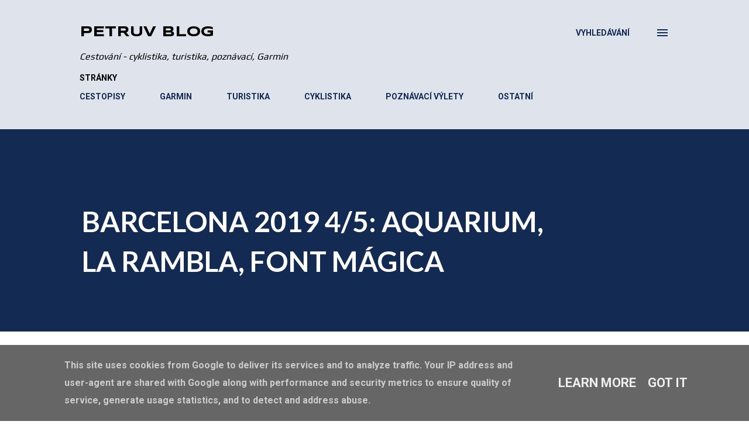

--- FILE ---
content_type: text/html; charset=UTF-8
request_url: https://www.petruvblog.cz/2019/10/barcelona-2019-45-aquarium-la-rambla.html
body_size: 54449
content:
<!DOCTYPE html>
<html dir='ltr' lang='cs' xmlns='http://www.w3.org/1999/xhtml' xmlns:b='http://www.google.com/2005/gml/b' xmlns:data='http://www.google.com/2005/gml/data' xmlns:expr='http://www.google.com/2005/gml/expr'>
<head>
<meta content='width=device-width, initial-scale=1' name='viewport'/>
<title>BARCELONA 2019 4/5: AQUARIUM, LA RAMBLA, FONT MÁGICA</title>
<meta content='text/html; charset=UTF-8' http-equiv='Content-Type'/>
<!-- Chrome, Firefox OS and Opera -->
<meta content='#ffffff' name='theme-color'/>
<!-- Windows Phone -->
<meta content='#ffffff' name='msapplication-navbutton-color'/>
<meta content='blogger' name='generator'/>
<link href='https://www.petruvblog.cz/favicon.ico' rel='icon' type='image/x-icon'/>
<link href='https://www.petruvblog.cz/2019/10/barcelona-2019-45-aquarium-la-rambla.html' rel='canonical'/>
<link rel="alternate" type="application/atom+xml" title="Petrův blog - Atom" href="https://www.petruvblog.cz/feeds/posts/default" />
<link rel="alternate" type="application/rss+xml" title="Petrův blog - RSS" href="https://www.petruvblog.cz/feeds/posts/default?alt=rss" />
<link rel="service.post" type="application/atom+xml" title="Petrův blog - Atom" href="https://www.blogger.com/feeds/1131792301475505397/posts/default" />

<link rel="alternate" type="application/atom+xml" title="Petrův blog - Atom" href="https://www.petruvblog.cz/feeds/7843497156203334518/comments/default" />
<!--Can't find substitution for tag [blog.ieCssRetrofitLinks]-->
<link href='https://blogger.googleusercontent.com/img/b/R29vZ2xl/AVvXsEjvWbAi6wKxHwvdhbgameRFfmTJlHqmah_bII_NwUIqTJt2zwu8qdYE_bMujpamZguz6plDjR3NbTL1Odao4wyC8AefaQvbXaiwwHITI8ZIDVG5kDu5zsJZgxeLvvpl8ggJ_kYb9n18_uA/s640/16.jpg' rel='image_src'/>
<meta content='https://www.petruvblog.cz/2019/10/barcelona-2019-45-aquarium-la-rambla.html' property='og:url'/>
<meta content='BARCELONA 2019 4/5: AQUARIUM, LA RAMBLA, FONT MÁGICA' property='og:title'/>
<meta content='Blog o cestování s jízdním kolem, turistika, recenze Garmin' property='og:description'/>
<meta content='https://blogger.googleusercontent.com/img/b/R29vZ2xl/AVvXsEjvWbAi6wKxHwvdhbgameRFfmTJlHqmah_bII_NwUIqTJt2zwu8qdYE_bMujpamZguz6plDjR3NbTL1Odao4wyC8AefaQvbXaiwwHITI8ZIDVG5kDu5zsJZgxeLvvpl8ggJ_kYb9n18_uA/w1200-h630-p-k-no-nu/16.jpg' property='og:image'/>
<style type='text/css'>@font-face{font-family:'Dancing Script';font-style:normal;font-weight:400;font-display:swap;src:url(//fonts.gstatic.com/s/dancingscript/v29/If2cXTr6YS-zF4S-kcSWSVi_sxjsohD9F50Ruu7BMSo3Rep8hNX6plRPjLo.woff2)format('woff2');unicode-range:U+0102-0103,U+0110-0111,U+0128-0129,U+0168-0169,U+01A0-01A1,U+01AF-01B0,U+0300-0301,U+0303-0304,U+0308-0309,U+0323,U+0329,U+1EA0-1EF9,U+20AB;}@font-face{font-family:'Dancing Script';font-style:normal;font-weight:400;font-display:swap;src:url(//fonts.gstatic.com/s/dancingscript/v29/If2cXTr6YS-zF4S-kcSWSVi_sxjsohD9F50Ruu7BMSo3ROp8hNX6plRPjLo.woff2)format('woff2');unicode-range:U+0100-02BA,U+02BD-02C5,U+02C7-02CC,U+02CE-02D7,U+02DD-02FF,U+0304,U+0308,U+0329,U+1D00-1DBF,U+1E00-1E9F,U+1EF2-1EFF,U+2020,U+20A0-20AB,U+20AD-20C0,U+2113,U+2C60-2C7F,U+A720-A7FF;}@font-face{font-family:'Dancing Script';font-style:normal;font-weight:400;font-display:swap;src:url(//fonts.gstatic.com/s/dancingscript/v29/If2cXTr6YS-zF4S-kcSWSVi_sxjsohD9F50Ruu7BMSo3Sup8hNX6plRP.woff2)format('woff2');unicode-range:U+0000-00FF,U+0131,U+0152-0153,U+02BB-02BC,U+02C6,U+02DA,U+02DC,U+0304,U+0308,U+0329,U+2000-206F,U+20AC,U+2122,U+2191,U+2193,U+2212,U+2215,U+FEFF,U+FFFD;}@font-face{font-family:'EB Garamond';font-style:italic;font-weight:600;font-display:swap;src:url(//fonts.gstatic.com/s/ebgaramond/v32/SlGFmQSNjdsmc35JDF1K5GRwUjcdlttVFm-rI7diR79wU6i1hGFJRvzr2Q.woff2)format('woff2');unicode-range:U+0460-052F,U+1C80-1C8A,U+20B4,U+2DE0-2DFF,U+A640-A69F,U+FE2E-FE2F;}@font-face{font-family:'EB Garamond';font-style:italic;font-weight:600;font-display:swap;src:url(//fonts.gstatic.com/s/ebgaramond/v32/SlGFmQSNjdsmc35JDF1K5GRwUjcdlttVFm-rI7diR795U6i1hGFJRvzr2Q.woff2)format('woff2');unicode-range:U+0301,U+0400-045F,U+0490-0491,U+04B0-04B1,U+2116;}@font-face{font-family:'EB Garamond';font-style:italic;font-weight:600;font-display:swap;src:url(//fonts.gstatic.com/s/ebgaramond/v32/SlGFmQSNjdsmc35JDF1K5GRwUjcdlttVFm-rI7diR79xU6i1hGFJRvzr2Q.woff2)format('woff2');unicode-range:U+1F00-1FFF;}@font-face{font-family:'EB Garamond';font-style:italic;font-weight:600;font-display:swap;src:url(//fonts.gstatic.com/s/ebgaramond/v32/SlGFmQSNjdsmc35JDF1K5GRwUjcdlttVFm-rI7diR79-U6i1hGFJRvzr2Q.woff2)format('woff2');unicode-range:U+0370-0377,U+037A-037F,U+0384-038A,U+038C,U+038E-03A1,U+03A3-03FF;}@font-face{font-family:'EB Garamond';font-style:italic;font-weight:600;font-display:swap;src:url(//fonts.gstatic.com/s/ebgaramond/v32/SlGFmQSNjdsmc35JDF1K5GRwUjcdlttVFm-rI7diR79yU6i1hGFJRvzr2Q.woff2)format('woff2');unicode-range:U+0102-0103,U+0110-0111,U+0128-0129,U+0168-0169,U+01A0-01A1,U+01AF-01B0,U+0300-0301,U+0303-0304,U+0308-0309,U+0323,U+0329,U+1EA0-1EF9,U+20AB;}@font-face{font-family:'EB Garamond';font-style:italic;font-weight:600;font-display:swap;src:url(//fonts.gstatic.com/s/ebgaramond/v32/SlGFmQSNjdsmc35JDF1K5GRwUjcdlttVFm-rI7diR79zU6i1hGFJRvzr2Q.woff2)format('woff2');unicode-range:U+0100-02BA,U+02BD-02C5,U+02C7-02CC,U+02CE-02D7,U+02DD-02FF,U+0304,U+0308,U+0329,U+1D00-1DBF,U+1E00-1E9F,U+1EF2-1EFF,U+2020,U+20A0-20AB,U+20AD-20C0,U+2113,U+2C60-2C7F,U+A720-A7FF;}@font-face{font-family:'EB Garamond';font-style:italic;font-weight:600;font-display:swap;src:url(//fonts.gstatic.com/s/ebgaramond/v32/SlGFmQSNjdsmc35JDF1K5GRwUjcdlttVFm-rI7diR799U6i1hGFJRvw.woff2)format('woff2');unicode-range:U+0000-00FF,U+0131,U+0152-0153,U+02BB-02BC,U+02C6,U+02DA,U+02DC,U+0304,U+0308,U+0329,U+2000-206F,U+20AC,U+2122,U+2191,U+2193,U+2212,U+2215,U+FEFF,U+FFFD;}@font-face{font-family:'EB Garamond';font-style:normal;font-weight:400;font-display:swap;src:url(//fonts.gstatic.com/s/ebgaramond/v32/SlGDmQSNjdsmc35JDF1K5E55YMjF_7DPuGi-6_RkCY9_WamXgHlIbvw.woff2)format('woff2');unicode-range:U+0460-052F,U+1C80-1C8A,U+20B4,U+2DE0-2DFF,U+A640-A69F,U+FE2E-FE2F;}@font-face{font-family:'EB Garamond';font-style:normal;font-weight:400;font-display:swap;src:url(//fonts.gstatic.com/s/ebgaramond/v32/SlGDmQSNjdsmc35JDF1K5E55YMjF_7DPuGi-6_RkAI9_WamXgHlIbvw.woff2)format('woff2');unicode-range:U+0301,U+0400-045F,U+0490-0491,U+04B0-04B1,U+2116;}@font-face{font-family:'EB Garamond';font-style:normal;font-weight:400;font-display:swap;src:url(//fonts.gstatic.com/s/ebgaramond/v32/SlGDmQSNjdsmc35JDF1K5E55YMjF_7DPuGi-6_RkCI9_WamXgHlIbvw.woff2)format('woff2');unicode-range:U+1F00-1FFF;}@font-face{font-family:'EB Garamond';font-style:normal;font-weight:400;font-display:swap;src:url(//fonts.gstatic.com/s/ebgaramond/v32/SlGDmQSNjdsmc35JDF1K5E55YMjF_7DPuGi-6_RkB49_WamXgHlIbvw.woff2)format('woff2');unicode-range:U+0370-0377,U+037A-037F,U+0384-038A,U+038C,U+038E-03A1,U+03A3-03FF;}@font-face{font-family:'EB Garamond';font-style:normal;font-weight:400;font-display:swap;src:url(//fonts.gstatic.com/s/ebgaramond/v32/SlGDmQSNjdsmc35JDF1K5E55YMjF_7DPuGi-6_RkC49_WamXgHlIbvw.woff2)format('woff2');unicode-range:U+0102-0103,U+0110-0111,U+0128-0129,U+0168-0169,U+01A0-01A1,U+01AF-01B0,U+0300-0301,U+0303-0304,U+0308-0309,U+0323,U+0329,U+1EA0-1EF9,U+20AB;}@font-face{font-family:'EB Garamond';font-style:normal;font-weight:400;font-display:swap;src:url(//fonts.gstatic.com/s/ebgaramond/v32/SlGDmQSNjdsmc35JDF1K5E55YMjF_7DPuGi-6_RkCo9_WamXgHlIbvw.woff2)format('woff2');unicode-range:U+0100-02BA,U+02BD-02C5,U+02C7-02CC,U+02CE-02D7,U+02DD-02FF,U+0304,U+0308,U+0329,U+1D00-1DBF,U+1E00-1E9F,U+1EF2-1EFF,U+2020,U+20A0-20AB,U+20AD-20C0,U+2113,U+2C60-2C7F,U+A720-A7FF;}@font-face{font-family:'EB Garamond';font-style:normal;font-weight:400;font-display:swap;src:url(//fonts.gstatic.com/s/ebgaramond/v32/SlGDmQSNjdsmc35JDF1K5E55YMjF_7DPuGi-6_RkBI9_WamXgHlI.woff2)format('woff2');unicode-range:U+0000-00FF,U+0131,U+0152-0153,U+02BB-02BC,U+02C6,U+02DA,U+02DC,U+0304,U+0308,U+0329,U+2000-206F,U+20AC,U+2122,U+2191,U+2193,U+2212,U+2215,U+FEFF,U+FFFD;}@font-face{font-family:'Lato';font-style:italic;font-weight:700;font-display:swap;src:url(//fonts.gstatic.com/s/lato/v25/S6u_w4BMUTPHjxsI5wq_FQftx9897sxZ.woff2)format('woff2');unicode-range:U+0100-02BA,U+02BD-02C5,U+02C7-02CC,U+02CE-02D7,U+02DD-02FF,U+0304,U+0308,U+0329,U+1D00-1DBF,U+1E00-1E9F,U+1EF2-1EFF,U+2020,U+20A0-20AB,U+20AD-20C0,U+2113,U+2C60-2C7F,U+A720-A7FF;}@font-face{font-family:'Lato';font-style:italic;font-weight:700;font-display:swap;src:url(//fonts.gstatic.com/s/lato/v25/S6u_w4BMUTPHjxsI5wq_Gwftx9897g.woff2)format('woff2');unicode-range:U+0000-00FF,U+0131,U+0152-0153,U+02BB-02BC,U+02C6,U+02DA,U+02DC,U+0304,U+0308,U+0329,U+2000-206F,U+20AC,U+2122,U+2191,U+2193,U+2212,U+2215,U+FEFF,U+FFFD;}@font-face{font-family:'Lato';font-style:normal;font-weight:400;font-display:swap;src:url(//fonts.gstatic.com/s/lato/v25/S6uyw4BMUTPHjxAwXiWtFCfQ7A.woff2)format('woff2');unicode-range:U+0100-02BA,U+02BD-02C5,U+02C7-02CC,U+02CE-02D7,U+02DD-02FF,U+0304,U+0308,U+0329,U+1D00-1DBF,U+1E00-1E9F,U+1EF2-1EFF,U+2020,U+20A0-20AB,U+20AD-20C0,U+2113,U+2C60-2C7F,U+A720-A7FF;}@font-face{font-family:'Lato';font-style:normal;font-weight:400;font-display:swap;src:url(//fonts.gstatic.com/s/lato/v25/S6uyw4BMUTPHjx4wXiWtFCc.woff2)format('woff2');unicode-range:U+0000-00FF,U+0131,U+0152-0153,U+02BB-02BC,U+02C6,U+02DA,U+02DC,U+0304,U+0308,U+0329,U+2000-206F,U+20AC,U+2122,U+2191,U+2193,U+2212,U+2215,U+FEFF,U+FFFD;}@font-face{font-family:'Lato';font-style:normal;font-weight:700;font-display:swap;src:url(//fonts.gstatic.com/s/lato/v25/S6u9w4BMUTPHh6UVSwaPGQ3q5d0N7w.woff2)format('woff2');unicode-range:U+0100-02BA,U+02BD-02C5,U+02C7-02CC,U+02CE-02D7,U+02DD-02FF,U+0304,U+0308,U+0329,U+1D00-1DBF,U+1E00-1E9F,U+1EF2-1EFF,U+2020,U+20A0-20AB,U+20AD-20C0,U+2113,U+2C60-2C7F,U+A720-A7FF;}@font-face{font-family:'Lato';font-style:normal;font-weight:700;font-display:swap;src:url(//fonts.gstatic.com/s/lato/v25/S6u9w4BMUTPHh6UVSwiPGQ3q5d0.woff2)format('woff2');unicode-range:U+0000-00FF,U+0131,U+0152-0153,U+02BB-02BC,U+02C6,U+02DA,U+02DC,U+0304,U+0308,U+0329,U+2000-206F,U+20AC,U+2122,U+2191,U+2193,U+2212,U+2215,U+FEFF,U+FFFD;}@font-face{font-family:'Lato';font-style:normal;font-weight:900;font-display:swap;src:url(//fonts.gstatic.com/s/lato/v25/S6u9w4BMUTPHh50XSwaPGQ3q5d0N7w.woff2)format('woff2');unicode-range:U+0100-02BA,U+02BD-02C5,U+02C7-02CC,U+02CE-02D7,U+02DD-02FF,U+0304,U+0308,U+0329,U+1D00-1DBF,U+1E00-1E9F,U+1EF2-1EFF,U+2020,U+20A0-20AB,U+20AD-20C0,U+2113,U+2C60-2C7F,U+A720-A7FF;}@font-face{font-family:'Lato';font-style:normal;font-weight:900;font-display:swap;src:url(//fonts.gstatic.com/s/lato/v25/S6u9w4BMUTPHh50XSwiPGQ3q5d0.woff2)format('woff2');unicode-range:U+0000-00FF,U+0131,U+0152-0153,U+02BB-02BC,U+02C6,U+02DA,U+02DC,U+0304,U+0308,U+0329,U+2000-206F,U+20AC,U+2122,U+2191,U+2193,U+2212,U+2215,U+FEFF,U+FFFD;}@font-face{font-family:'Lora';font-style:normal;font-weight:400;font-display:swap;src:url(//fonts.gstatic.com/s/lora/v37/0QI6MX1D_JOuGQbT0gvTJPa787weuxJMkq18ndeYxZ2JTg.woff2)format('woff2');unicode-range:U+0460-052F,U+1C80-1C8A,U+20B4,U+2DE0-2DFF,U+A640-A69F,U+FE2E-FE2F;}@font-face{font-family:'Lora';font-style:normal;font-weight:400;font-display:swap;src:url(//fonts.gstatic.com/s/lora/v37/0QI6MX1D_JOuGQbT0gvTJPa787weuxJFkq18ndeYxZ2JTg.woff2)format('woff2');unicode-range:U+0301,U+0400-045F,U+0490-0491,U+04B0-04B1,U+2116;}@font-face{font-family:'Lora';font-style:normal;font-weight:400;font-display:swap;src:url(//fonts.gstatic.com/s/lora/v37/0QI6MX1D_JOuGQbT0gvTJPa787weuxI9kq18ndeYxZ2JTg.woff2)format('woff2');unicode-range:U+0302-0303,U+0305,U+0307-0308,U+0310,U+0312,U+0315,U+031A,U+0326-0327,U+032C,U+032F-0330,U+0332-0333,U+0338,U+033A,U+0346,U+034D,U+0391-03A1,U+03A3-03A9,U+03B1-03C9,U+03D1,U+03D5-03D6,U+03F0-03F1,U+03F4-03F5,U+2016-2017,U+2034-2038,U+203C,U+2040,U+2043,U+2047,U+2050,U+2057,U+205F,U+2070-2071,U+2074-208E,U+2090-209C,U+20D0-20DC,U+20E1,U+20E5-20EF,U+2100-2112,U+2114-2115,U+2117-2121,U+2123-214F,U+2190,U+2192,U+2194-21AE,U+21B0-21E5,U+21F1-21F2,U+21F4-2211,U+2213-2214,U+2216-22FF,U+2308-230B,U+2310,U+2319,U+231C-2321,U+2336-237A,U+237C,U+2395,U+239B-23B7,U+23D0,U+23DC-23E1,U+2474-2475,U+25AF,U+25B3,U+25B7,U+25BD,U+25C1,U+25CA,U+25CC,U+25FB,U+266D-266F,U+27C0-27FF,U+2900-2AFF,U+2B0E-2B11,U+2B30-2B4C,U+2BFE,U+3030,U+FF5B,U+FF5D,U+1D400-1D7FF,U+1EE00-1EEFF;}@font-face{font-family:'Lora';font-style:normal;font-weight:400;font-display:swap;src:url(//fonts.gstatic.com/s/lora/v37/0QI6MX1D_JOuGQbT0gvTJPa787weuxIvkq18ndeYxZ2JTg.woff2)format('woff2');unicode-range:U+0001-000C,U+000E-001F,U+007F-009F,U+20DD-20E0,U+20E2-20E4,U+2150-218F,U+2190,U+2192,U+2194-2199,U+21AF,U+21E6-21F0,U+21F3,U+2218-2219,U+2299,U+22C4-22C6,U+2300-243F,U+2440-244A,U+2460-24FF,U+25A0-27BF,U+2800-28FF,U+2921-2922,U+2981,U+29BF,U+29EB,U+2B00-2BFF,U+4DC0-4DFF,U+FFF9-FFFB,U+10140-1018E,U+10190-1019C,U+101A0,U+101D0-101FD,U+102E0-102FB,U+10E60-10E7E,U+1D2C0-1D2D3,U+1D2E0-1D37F,U+1F000-1F0FF,U+1F100-1F1AD,U+1F1E6-1F1FF,U+1F30D-1F30F,U+1F315,U+1F31C,U+1F31E,U+1F320-1F32C,U+1F336,U+1F378,U+1F37D,U+1F382,U+1F393-1F39F,U+1F3A7-1F3A8,U+1F3AC-1F3AF,U+1F3C2,U+1F3C4-1F3C6,U+1F3CA-1F3CE,U+1F3D4-1F3E0,U+1F3ED,U+1F3F1-1F3F3,U+1F3F5-1F3F7,U+1F408,U+1F415,U+1F41F,U+1F426,U+1F43F,U+1F441-1F442,U+1F444,U+1F446-1F449,U+1F44C-1F44E,U+1F453,U+1F46A,U+1F47D,U+1F4A3,U+1F4B0,U+1F4B3,U+1F4B9,U+1F4BB,U+1F4BF,U+1F4C8-1F4CB,U+1F4D6,U+1F4DA,U+1F4DF,U+1F4E3-1F4E6,U+1F4EA-1F4ED,U+1F4F7,U+1F4F9-1F4FB,U+1F4FD-1F4FE,U+1F503,U+1F507-1F50B,U+1F50D,U+1F512-1F513,U+1F53E-1F54A,U+1F54F-1F5FA,U+1F610,U+1F650-1F67F,U+1F687,U+1F68D,U+1F691,U+1F694,U+1F698,U+1F6AD,U+1F6B2,U+1F6B9-1F6BA,U+1F6BC,U+1F6C6-1F6CF,U+1F6D3-1F6D7,U+1F6E0-1F6EA,U+1F6F0-1F6F3,U+1F6F7-1F6FC,U+1F700-1F7FF,U+1F800-1F80B,U+1F810-1F847,U+1F850-1F859,U+1F860-1F887,U+1F890-1F8AD,U+1F8B0-1F8BB,U+1F8C0-1F8C1,U+1F900-1F90B,U+1F93B,U+1F946,U+1F984,U+1F996,U+1F9E9,U+1FA00-1FA6F,U+1FA70-1FA7C,U+1FA80-1FA89,U+1FA8F-1FAC6,U+1FACE-1FADC,U+1FADF-1FAE9,U+1FAF0-1FAF8,U+1FB00-1FBFF;}@font-face{font-family:'Lora';font-style:normal;font-weight:400;font-display:swap;src:url(//fonts.gstatic.com/s/lora/v37/0QI6MX1D_JOuGQbT0gvTJPa787weuxJOkq18ndeYxZ2JTg.woff2)format('woff2');unicode-range:U+0102-0103,U+0110-0111,U+0128-0129,U+0168-0169,U+01A0-01A1,U+01AF-01B0,U+0300-0301,U+0303-0304,U+0308-0309,U+0323,U+0329,U+1EA0-1EF9,U+20AB;}@font-face{font-family:'Lora';font-style:normal;font-weight:400;font-display:swap;src:url(//fonts.gstatic.com/s/lora/v37/0QI6MX1D_JOuGQbT0gvTJPa787weuxJPkq18ndeYxZ2JTg.woff2)format('woff2');unicode-range:U+0100-02BA,U+02BD-02C5,U+02C7-02CC,U+02CE-02D7,U+02DD-02FF,U+0304,U+0308,U+0329,U+1D00-1DBF,U+1E00-1E9F,U+1EF2-1EFF,U+2020,U+20A0-20AB,U+20AD-20C0,U+2113,U+2C60-2C7F,U+A720-A7FF;}@font-face{font-family:'Lora';font-style:normal;font-weight:400;font-display:swap;src:url(//fonts.gstatic.com/s/lora/v37/0QI6MX1D_JOuGQbT0gvTJPa787weuxJBkq18ndeYxZ0.woff2)format('woff2');unicode-range:U+0000-00FF,U+0131,U+0152-0153,U+02BB-02BC,U+02C6,U+02DA,U+02DC,U+0304,U+0308,U+0329,U+2000-206F,U+20AC,U+2122,U+2191,U+2193,U+2212,U+2215,U+FEFF,U+FFFD;}@font-face{font-family:'Open Sans';font-style:italic;font-weight:600;font-stretch:100%;font-display:swap;src:url(//fonts.gstatic.com/s/opensans/v44/memtYaGs126MiZpBA-UFUIcVXSCEkx2cmqvXlWqWtE6FxZCJgvAQ.woff2)format('woff2');unicode-range:U+0460-052F,U+1C80-1C8A,U+20B4,U+2DE0-2DFF,U+A640-A69F,U+FE2E-FE2F;}@font-face{font-family:'Open Sans';font-style:italic;font-weight:600;font-stretch:100%;font-display:swap;src:url(//fonts.gstatic.com/s/opensans/v44/memtYaGs126MiZpBA-UFUIcVXSCEkx2cmqvXlWqWvU6FxZCJgvAQ.woff2)format('woff2');unicode-range:U+0301,U+0400-045F,U+0490-0491,U+04B0-04B1,U+2116;}@font-face{font-family:'Open Sans';font-style:italic;font-weight:600;font-stretch:100%;font-display:swap;src:url(//fonts.gstatic.com/s/opensans/v44/memtYaGs126MiZpBA-UFUIcVXSCEkx2cmqvXlWqWtU6FxZCJgvAQ.woff2)format('woff2');unicode-range:U+1F00-1FFF;}@font-face{font-family:'Open Sans';font-style:italic;font-weight:600;font-stretch:100%;font-display:swap;src:url(//fonts.gstatic.com/s/opensans/v44/memtYaGs126MiZpBA-UFUIcVXSCEkx2cmqvXlWqWuk6FxZCJgvAQ.woff2)format('woff2');unicode-range:U+0370-0377,U+037A-037F,U+0384-038A,U+038C,U+038E-03A1,U+03A3-03FF;}@font-face{font-family:'Open Sans';font-style:italic;font-weight:600;font-stretch:100%;font-display:swap;src:url(//fonts.gstatic.com/s/opensans/v44/memtYaGs126MiZpBA-UFUIcVXSCEkx2cmqvXlWqWu06FxZCJgvAQ.woff2)format('woff2');unicode-range:U+0307-0308,U+0590-05FF,U+200C-2010,U+20AA,U+25CC,U+FB1D-FB4F;}@font-face{font-family:'Open Sans';font-style:italic;font-weight:600;font-stretch:100%;font-display:swap;src:url(//fonts.gstatic.com/s/opensans/v44/memtYaGs126MiZpBA-UFUIcVXSCEkx2cmqvXlWqWxU6FxZCJgvAQ.woff2)format('woff2');unicode-range:U+0302-0303,U+0305,U+0307-0308,U+0310,U+0312,U+0315,U+031A,U+0326-0327,U+032C,U+032F-0330,U+0332-0333,U+0338,U+033A,U+0346,U+034D,U+0391-03A1,U+03A3-03A9,U+03B1-03C9,U+03D1,U+03D5-03D6,U+03F0-03F1,U+03F4-03F5,U+2016-2017,U+2034-2038,U+203C,U+2040,U+2043,U+2047,U+2050,U+2057,U+205F,U+2070-2071,U+2074-208E,U+2090-209C,U+20D0-20DC,U+20E1,U+20E5-20EF,U+2100-2112,U+2114-2115,U+2117-2121,U+2123-214F,U+2190,U+2192,U+2194-21AE,U+21B0-21E5,U+21F1-21F2,U+21F4-2211,U+2213-2214,U+2216-22FF,U+2308-230B,U+2310,U+2319,U+231C-2321,U+2336-237A,U+237C,U+2395,U+239B-23B7,U+23D0,U+23DC-23E1,U+2474-2475,U+25AF,U+25B3,U+25B7,U+25BD,U+25C1,U+25CA,U+25CC,U+25FB,U+266D-266F,U+27C0-27FF,U+2900-2AFF,U+2B0E-2B11,U+2B30-2B4C,U+2BFE,U+3030,U+FF5B,U+FF5D,U+1D400-1D7FF,U+1EE00-1EEFF;}@font-face{font-family:'Open Sans';font-style:italic;font-weight:600;font-stretch:100%;font-display:swap;src:url(//fonts.gstatic.com/s/opensans/v44/memtYaGs126MiZpBA-UFUIcVXSCEkx2cmqvXlWqW106FxZCJgvAQ.woff2)format('woff2');unicode-range:U+0001-000C,U+000E-001F,U+007F-009F,U+20DD-20E0,U+20E2-20E4,U+2150-218F,U+2190,U+2192,U+2194-2199,U+21AF,U+21E6-21F0,U+21F3,U+2218-2219,U+2299,U+22C4-22C6,U+2300-243F,U+2440-244A,U+2460-24FF,U+25A0-27BF,U+2800-28FF,U+2921-2922,U+2981,U+29BF,U+29EB,U+2B00-2BFF,U+4DC0-4DFF,U+FFF9-FFFB,U+10140-1018E,U+10190-1019C,U+101A0,U+101D0-101FD,U+102E0-102FB,U+10E60-10E7E,U+1D2C0-1D2D3,U+1D2E0-1D37F,U+1F000-1F0FF,U+1F100-1F1AD,U+1F1E6-1F1FF,U+1F30D-1F30F,U+1F315,U+1F31C,U+1F31E,U+1F320-1F32C,U+1F336,U+1F378,U+1F37D,U+1F382,U+1F393-1F39F,U+1F3A7-1F3A8,U+1F3AC-1F3AF,U+1F3C2,U+1F3C4-1F3C6,U+1F3CA-1F3CE,U+1F3D4-1F3E0,U+1F3ED,U+1F3F1-1F3F3,U+1F3F5-1F3F7,U+1F408,U+1F415,U+1F41F,U+1F426,U+1F43F,U+1F441-1F442,U+1F444,U+1F446-1F449,U+1F44C-1F44E,U+1F453,U+1F46A,U+1F47D,U+1F4A3,U+1F4B0,U+1F4B3,U+1F4B9,U+1F4BB,U+1F4BF,U+1F4C8-1F4CB,U+1F4D6,U+1F4DA,U+1F4DF,U+1F4E3-1F4E6,U+1F4EA-1F4ED,U+1F4F7,U+1F4F9-1F4FB,U+1F4FD-1F4FE,U+1F503,U+1F507-1F50B,U+1F50D,U+1F512-1F513,U+1F53E-1F54A,U+1F54F-1F5FA,U+1F610,U+1F650-1F67F,U+1F687,U+1F68D,U+1F691,U+1F694,U+1F698,U+1F6AD,U+1F6B2,U+1F6B9-1F6BA,U+1F6BC,U+1F6C6-1F6CF,U+1F6D3-1F6D7,U+1F6E0-1F6EA,U+1F6F0-1F6F3,U+1F6F7-1F6FC,U+1F700-1F7FF,U+1F800-1F80B,U+1F810-1F847,U+1F850-1F859,U+1F860-1F887,U+1F890-1F8AD,U+1F8B0-1F8BB,U+1F8C0-1F8C1,U+1F900-1F90B,U+1F93B,U+1F946,U+1F984,U+1F996,U+1F9E9,U+1FA00-1FA6F,U+1FA70-1FA7C,U+1FA80-1FA89,U+1FA8F-1FAC6,U+1FACE-1FADC,U+1FADF-1FAE9,U+1FAF0-1FAF8,U+1FB00-1FBFF;}@font-face{font-family:'Open Sans';font-style:italic;font-weight:600;font-stretch:100%;font-display:swap;src:url(//fonts.gstatic.com/s/opensans/v44/memtYaGs126MiZpBA-UFUIcVXSCEkx2cmqvXlWqWtk6FxZCJgvAQ.woff2)format('woff2');unicode-range:U+0102-0103,U+0110-0111,U+0128-0129,U+0168-0169,U+01A0-01A1,U+01AF-01B0,U+0300-0301,U+0303-0304,U+0308-0309,U+0323,U+0329,U+1EA0-1EF9,U+20AB;}@font-face{font-family:'Open Sans';font-style:italic;font-weight:600;font-stretch:100%;font-display:swap;src:url(//fonts.gstatic.com/s/opensans/v44/memtYaGs126MiZpBA-UFUIcVXSCEkx2cmqvXlWqWt06FxZCJgvAQ.woff2)format('woff2');unicode-range:U+0100-02BA,U+02BD-02C5,U+02C7-02CC,U+02CE-02D7,U+02DD-02FF,U+0304,U+0308,U+0329,U+1D00-1DBF,U+1E00-1E9F,U+1EF2-1EFF,U+2020,U+20A0-20AB,U+20AD-20C0,U+2113,U+2C60-2C7F,U+A720-A7FF;}@font-face{font-family:'Open Sans';font-style:italic;font-weight:600;font-stretch:100%;font-display:swap;src:url(//fonts.gstatic.com/s/opensans/v44/memtYaGs126MiZpBA-UFUIcVXSCEkx2cmqvXlWqWuU6FxZCJgg.woff2)format('woff2');unicode-range:U+0000-00FF,U+0131,U+0152-0153,U+02BB-02BC,U+02C6,U+02DA,U+02DC,U+0304,U+0308,U+0329,U+2000-206F,U+20AC,U+2122,U+2191,U+2193,U+2212,U+2215,U+FEFF,U+FFFD;}@font-face{font-family:'Open Sans';font-style:italic;font-weight:800;font-stretch:100%;font-display:swap;src:url(//fonts.gstatic.com/s/opensans/v44/memtYaGs126MiZpBA-UFUIcVXSCEkx2cmqvXlWqWtE6FxZCJgvAQ.woff2)format('woff2');unicode-range:U+0460-052F,U+1C80-1C8A,U+20B4,U+2DE0-2DFF,U+A640-A69F,U+FE2E-FE2F;}@font-face{font-family:'Open Sans';font-style:italic;font-weight:800;font-stretch:100%;font-display:swap;src:url(//fonts.gstatic.com/s/opensans/v44/memtYaGs126MiZpBA-UFUIcVXSCEkx2cmqvXlWqWvU6FxZCJgvAQ.woff2)format('woff2');unicode-range:U+0301,U+0400-045F,U+0490-0491,U+04B0-04B1,U+2116;}@font-face{font-family:'Open Sans';font-style:italic;font-weight:800;font-stretch:100%;font-display:swap;src:url(//fonts.gstatic.com/s/opensans/v44/memtYaGs126MiZpBA-UFUIcVXSCEkx2cmqvXlWqWtU6FxZCJgvAQ.woff2)format('woff2');unicode-range:U+1F00-1FFF;}@font-face{font-family:'Open Sans';font-style:italic;font-weight:800;font-stretch:100%;font-display:swap;src:url(//fonts.gstatic.com/s/opensans/v44/memtYaGs126MiZpBA-UFUIcVXSCEkx2cmqvXlWqWuk6FxZCJgvAQ.woff2)format('woff2');unicode-range:U+0370-0377,U+037A-037F,U+0384-038A,U+038C,U+038E-03A1,U+03A3-03FF;}@font-face{font-family:'Open Sans';font-style:italic;font-weight:800;font-stretch:100%;font-display:swap;src:url(//fonts.gstatic.com/s/opensans/v44/memtYaGs126MiZpBA-UFUIcVXSCEkx2cmqvXlWqWu06FxZCJgvAQ.woff2)format('woff2');unicode-range:U+0307-0308,U+0590-05FF,U+200C-2010,U+20AA,U+25CC,U+FB1D-FB4F;}@font-face{font-family:'Open Sans';font-style:italic;font-weight:800;font-stretch:100%;font-display:swap;src:url(//fonts.gstatic.com/s/opensans/v44/memtYaGs126MiZpBA-UFUIcVXSCEkx2cmqvXlWqWxU6FxZCJgvAQ.woff2)format('woff2');unicode-range:U+0302-0303,U+0305,U+0307-0308,U+0310,U+0312,U+0315,U+031A,U+0326-0327,U+032C,U+032F-0330,U+0332-0333,U+0338,U+033A,U+0346,U+034D,U+0391-03A1,U+03A3-03A9,U+03B1-03C9,U+03D1,U+03D5-03D6,U+03F0-03F1,U+03F4-03F5,U+2016-2017,U+2034-2038,U+203C,U+2040,U+2043,U+2047,U+2050,U+2057,U+205F,U+2070-2071,U+2074-208E,U+2090-209C,U+20D0-20DC,U+20E1,U+20E5-20EF,U+2100-2112,U+2114-2115,U+2117-2121,U+2123-214F,U+2190,U+2192,U+2194-21AE,U+21B0-21E5,U+21F1-21F2,U+21F4-2211,U+2213-2214,U+2216-22FF,U+2308-230B,U+2310,U+2319,U+231C-2321,U+2336-237A,U+237C,U+2395,U+239B-23B7,U+23D0,U+23DC-23E1,U+2474-2475,U+25AF,U+25B3,U+25B7,U+25BD,U+25C1,U+25CA,U+25CC,U+25FB,U+266D-266F,U+27C0-27FF,U+2900-2AFF,U+2B0E-2B11,U+2B30-2B4C,U+2BFE,U+3030,U+FF5B,U+FF5D,U+1D400-1D7FF,U+1EE00-1EEFF;}@font-face{font-family:'Open Sans';font-style:italic;font-weight:800;font-stretch:100%;font-display:swap;src:url(//fonts.gstatic.com/s/opensans/v44/memtYaGs126MiZpBA-UFUIcVXSCEkx2cmqvXlWqW106FxZCJgvAQ.woff2)format('woff2');unicode-range:U+0001-000C,U+000E-001F,U+007F-009F,U+20DD-20E0,U+20E2-20E4,U+2150-218F,U+2190,U+2192,U+2194-2199,U+21AF,U+21E6-21F0,U+21F3,U+2218-2219,U+2299,U+22C4-22C6,U+2300-243F,U+2440-244A,U+2460-24FF,U+25A0-27BF,U+2800-28FF,U+2921-2922,U+2981,U+29BF,U+29EB,U+2B00-2BFF,U+4DC0-4DFF,U+FFF9-FFFB,U+10140-1018E,U+10190-1019C,U+101A0,U+101D0-101FD,U+102E0-102FB,U+10E60-10E7E,U+1D2C0-1D2D3,U+1D2E0-1D37F,U+1F000-1F0FF,U+1F100-1F1AD,U+1F1E6-1F1FF,U+1F30D-1F30F,U+1F315,U+1F31C,U+1F31E,U+1F320-1F32C,U+1F336,U+1F378,U+1F37D,U+1F382,U+1F393-1F39F,U+1F3A7-1F3A8,U+1F3AC-1F3AF,U+1F3C2,U+1F3C4-1F3C6,U+1F3CA-1F3CE,U+1F3D4-1F3E0,U+1F3ED,U+1F3F1-1F3F3,U+1F3F5-1F3F7,U+1F408,U+1F415,U+1F41F,U+1F426,U+1F43F,U+1F441-1F442,U+1F444,U+1F446-1F449,U+1F44C-1F44E,U+1F453,U+1F46A,U+1F47D,U+1F4A3,U+1F4B0,U+1F4B3,U+1F4B9,U+1F4BB,U+1F4BF,U+1F4C8-1F4CB,U+1F4D6,U+1F4DA,U+1F4DF,U+1F4E3-1F4E6,U+1F4EA-1F4ED,U+1F4F7,U+1F4F9-1F4FB,U+1F4FD-1F4FE,U+1F503,U+1F507-1F50B,U+1F50D,U+1F512-1F513,U+1F53E-1F54A,U+1F54F-1F5FA,U+1F610,U+1F650-1F67F,U+1F687,U+1F68D,U+1F691,U+1F694,U+1F698,U+1F6AD,U+1F6B2,U+1F6B9-1F6BA,U+1F6BC,U+1F6C6-1F6CF,U+1F6D3-1F6D7,U+1F6E0-1F6EA,U+1F6F0-1F6F3,U+1F6F7-1F6FC,U+1F700-1F7FF,U+1F800-1F80B,U+1F810-1F847,U+1F850-1F859,U+1F860-1F887,U+1F890-1F8AD,U+1F8B0-1F8BB,U+1F8C0-1F8C1,U+1F900-1F90B,U+1F93B,U+1F946,U+1F984,U+1F996,U+1F9E9,U+1FA00-1FA6F,U+1FA70-1FA7C,U+1FA80-1FA89,U+1FA8F-1FAC6,U+1FACE-1FADC,U+1FADF-1FAE9,U+1FAF0-1FAF8,U+1FB00-1FBFF;}@font-face{font-family:'Open Sans';font-style:italic;font-weight:800;font-stretch:100%;font-display:swap;src:url(//fonts.gstatic.com/s/opensans/v44/memtYaGs126MiZpBA-UFUIcVXSCEkx2cmqvXlWqWtk6FxZCJgvAQ.woff2)format('woff2');unicode-range:U+0102-0103,U+0110-0111,U+0128-0129,U+0168-0169,U+01A0-01A1,U+01AF-01B0,U+0300-0301,U+0303-0304,U+0308-0309,U+0323,U+0329,U+1EA0-1EF9,U+20AB;}@font-face{font-family:'Open Sans';font-style:italic;font-weight:800;font-stretch:100%;font-display:swap;src:url(//fonts.gstatic.com/s/opensans/v44/memtYaGs126MiZpBA-UFUIcVXSCEkx2cmqvXlWqWt06FxZCJgvAQ.woff2)format('woff2');unicode-range:U+0100-02BA,U+02BD-02C5,U+02C7-02CC,U+02CE-02D7,U+02DD-02FF,U+0304,U+0308,U+0329,U+1D00-1DBF,U+1E00-1E9F,U+1EF2-1EFF,U+2020,U+20A0-20AB,U+20AD-20C0,U+2113,U+2C60-2C7F,U+A720-A7FF;}@font-face{font-family:'Open Sans';font-style:italic;font-weight:800;font-stretch:100%;font-display:swap;src:url(//fonts.gstatic.com/s/opensans/v44/memtYaGs126MiZpBA-UFUIcVXSCEkx2cmqvXlWqWuU6FxZCJgg.woff2)format('woff2');unicode-range:U+0000-00FF,U+0131,U+0152-0153,U+02BB-02BC,U+02C6,U+02DA,U+02DC,U+0304,U+0308,U+0329,U+2000-206F,U+20AC,U+2122,U+2191,U+2193,U+2212,U+2215,U+FEFF,U+FFFD;}@font-face{font-family:'Open Sans';font-style:normal;font-weight:400;font-stretch:100%;font-display:swap;src:url(//fonts.gstatic.com/s/opensans/v44/memvYaGs126MiZpBA-UvWbX2vVnXBbObj2OVTSKmu0SC55K5gw.woff2)format('woff2');unicode-range:U+0460-052F,U+1C80-1C8A,U+20B4,U+2DE0-2DFF,U+A640-A69F,U+FE2E-FE2F;}@font-face{font-family:'Open Sans';font-style:normal;font-weight:400;font-stretch:100%;font-display:swap;src:url(//fonts.gstatic.com/s/opensans/v44/memvYaGs126MiZpBA-UvWbX2vVnXBbObj2OVTSumu0SC55K5gw.woff2)format('woff2');unicode-range:U+0301,U+0400-045F,U+0490-0491,U+04B0-04B1,U+2116;}@font-face{font-family:'Open Sans';font-style:normal;font-weight:400;font-stretch:100%;font-display:swap;src:url(//fonts.gstatic.com/s/opensans/v44/memvYaGs126MiZpBA-UvWbX2vVnXBbObj2OVTSOmu0SC55K5gw.woff2)format('woff2');unicode-range:U+1F00-1FFF;}@font-face{font-family:'Open Sans';font-style:normal;font-weight:400;font-stretch:100%;font-display:swap;src:url(//fonts.gstatic.com/s/opensans/v44/memvYaGs126MiZpBA-UvWbX2vVnXBbObj2OVTSymu0SC55K5gw.woff2)format('woff2');unicode-range:U+0370-0377,U+037A-037F,U+0384-038A,U+038C,U+038E-03A1,U+03A3-03FF;}@font-face{font-family:'Open Sans';font-style:normal;font-weight:400;font-stretch:100%;font-display:swap;src:url(//fonts.gstatic.com/s/opensans/v44/memvYaGs126MiZpBA-UvWbX2vVnXBbObj2OVTS2mu0SC55K5gw.woff2)format('woff2');unicode-range:U+0307-0308,U+0590-05FF,U+200C-2010,U+20AA,U+25CC,U+FB1D-FB4F;}@font-face{font-family:'Open Sans';font-style:normal;font-weight:400;font-stretch:100%;font-display:swap;src:url(//fonts.gstatic.com/s/opensans/v44/memvYaGs126MiZpBA-UvWbX2vVnXBbObj2OVTVOmu0SC55K5gw.woff2)format('woff2');unicode-range:U+0302-0303,U+0305,U+0307-0308,U+0310,U+0312,U+0315,U+031A,U+0326-0327,U+032C,U+032F-0330,U+0332-0333,U+0338,U+033A,U+0346,U+034D,U+0391-03A1,U+03A3-03A9,U+03B1-03C9,U+03D1,U+03D5-03D6,U+03F0-03F1,U+03F4-03F5,U+2016-2017,U+2034-2038,U+203C,U+2040,U+2043,U+2047,U+2050,U+2057,U+205F,U+2070-2071,U+2074-208E,U+2090-209C,U+20D0-20DC,U+20E1,U+20E5-20EF,U+2100-2112,U+2114-2115,U+2117-2121,U+2123-214F,U+2190,U+2192,U+2194-21AE,U+21B0-21E5,U+21F1-21F2,U+21F4-2211,U+2213-2214,U+2216-22FF,U+2308-230B,U+2310,U+2319,U+231C-2321,U+2336-237A,U+237C,U+2395,U+239B-23B7,U+23D0,U+23DC-23E1,U+2474-2475,U+25AF,U+25B3,U+25B7,U+25BD,U+25C1,U+25CA,U+25CC,U+25FB,U+266D-266F,U+27C0-27FF,U+2900-2AFF,U+2B0E-2B11,U+2B30-2B4C,U+2BFE,U+3030,U+FF5B,U+FF5D,U+1D400-1D7FF,U+1EE00-1EEFF;}@font-face{font-family:'Open Sans';font-style:normal;font-weight:400;font-stretch:100%;font-display:swap;src:url(//fonts.gstatic.com/s/opensans/v44/memvYaGs126MiZpBA-UvWbX2vVnXBbObj2OVTUGmu0SC55K5gw.woff2)format('woff2');unicode-range:U+0001-000C,U+000E-001F,U+007F-009F,U+20DD-20E0,U+20E2-20E4,U+2150-218F,U+2190,U+2192,U+2194-2199,U+21AF,U+21E6-21F0,U+21F3,U+2218-2219,U+2299,U+22C4-22C6,U+2300-243F,U+2440-244A,U+2460-24FF,U+25A0-27BF,U+2800-28FF,U+2921-2922,U+2981,U+29BF,U+29EB,U+2B00-2BFF,U+4DC0-4DFF,U+FFF9-FFFB,U+10140-1018E,U+10190-1019C,U+101A0,U+101D0-101FD,U+102E0-102FB,U+10E60-10E7E,U+1D2C0-1D2D3,U+1D2E0-1D37F,U+1F000-1F0FF,U+1F100-1F1AD,U+1F1E6-1F1FF,U+1F30D-1F30F,U+1F315,U+1F31C,U+1F31E,U+1F320-1F32C,U+1F336,U+1F378,U+1F37D,U+1F382,U+1F393-1F39F,U+1F3A7-1F3A8,U+1F3AC-1F3AF,U+1F3C2,U+1F3C4-1F3C6,U+1F3CA-1F3CE,U+1F3D4-1F3E0,U+1F3ED,U+1F3F1-1F3F3,U+1F3F5-1F3F7,U+1F408,U+1F415,U+1F41F,U+1F426,U+1F43F,U+1F441-1F442,U+1F444,U+1F446-1F449,U+1F44C-1F44E,U+1F453,U+1F46A,U+1F47D,U+1F4A3,U+1F4B0,U+1F4B3,U+1F4B9,U+1F4BB,U+1F4BF,U+1F4C8-1F4CB,U+1F4D6,U+1F4DA,U+1F4DF,U+1F4E3-1F4E6,U+1F4EA-1F4ED,U+1F4F7,U+1F4F9-1F4FB,U+1F4FD-1F4FE,U+1F503,U+1F507-1F50B,U+1F50D,U+1F512-1F513,U+1F53E-1F54A,U+1F54F-1F5FA,U+1F610,U+1F650-1F67F,U+1F687,U+1F68D,U+1F691,U+1F694,U+1F698,U+1F6AD,U+1F6B2,U+1F6B9-1F6BA,U+1F6BC,U+1F6C6-1F6CF,U+1F6D3-1F6D7,U+1F6E0-1F6EA,U+1F6F0-1F6F3,U+1F6F7-1F6FC,U+1F700-1F7FF,U+1F800-1F80B,U+1F810-1F847,U+1F850-1F859,U+1F860-1F887,U+1F890-1F8AD,U+1F8B0-1F8BB,U+1F8C0-1F8C1,U+1F900-1F90B,U+1F93B,U+1F946,U+1F984,U+1F996,U+1F9E9,U+1FA00-1FA6F,U+1FA70-1FA7C,U+1FA80-1FA89,U+1FA8F-1FAC6,U+1FACE-1FADC,U+1FADF-1FAE9,U+1FAF0-1FAF8,U+1FB00-1FBFF;}@font-face{font-family:'Open Sans';font-style:normal;font-weight:400;font-stretch:100%;font-display:swap;src:url(//fonts.gstatic.com/s/opensans/v44/memvYaGs126MiZpBA-UvWbX2vVnXBbObj2OVTSCmu0SC55K5gw.woff2)format('woff2');unicode-range:U+0102-0103,U+0110-0111,U+0128-0129,U+0168-0169,U+01A0-01A1,U+01AF-01B0,U+0300-0301,U+0303-0304,U+0308-0309,U+0323,U+0329,U+1EA0-1EF9,U+20AB;}@font-face{font-family:'Open Sans';font-style:normal;font-weight:400;font-stretch:100%;font-display:swap;src:url(//fonts.gstatic.com/s/opensans/v44/memvYaGs126MiZpBA-UvWbX2vVnXBbObj2OVTSGmu0SC55K5gw.woff2)format('woff2');unicode-range:U+0100-02BA,U+02BD-02C5,U+02C7-02CC,U+02CE-02D7,U+02DD-02FF,U+0304,U+0308,U+0329,U+1D00-1DBF,U+1E00-1E9F,U+1EF2-1EFF,U+2020,U+20A0-20AB,U+20AD-20C0,U+2113,U+2C60-2C7F,U+A720-A7FF;}@font-face{font-family:'Open Sans';font-style:normal;font-weight:400;font-stretch:100%;font-display:swap;src:url(//fonts.gstatic.com/s/opensans/v44/memvYaGs126MiZpBA-UvWbX2vVnXBbObj2OVTS-mu0SC55I.woff2)format('woff2');unicode-range:U+0000-00FF,U+0131,U+0152-0153,U+02BB-02BC,U+02C6,U+02DA,U+02DC,U+0304,U+0308,U+0329,U+2000-206F,U+20AC,U+2122,U+2191,U+2193,U+2212,U+2215,U+FEFF,U+FFFD;}@font-face{font-family:'Open Sans';font-style:normal;font-weight:600;font-stretch:100%;font-display:swap;src:url(//fonts.gstatic.com/s/opensans/v44/memvYaGs126MiZpBA-UvWbX2vVnXBbObj2OVTSKmu0SC55K5gw.woff2)format('woff2');unicode-range:U+0460-052F,U+1C80-1C8A,U+20B4,U+2DE0-2DFF,U+A640-A69F,U+FE2E-FE2F;}@font-face{font-family:'Open Sans';font-style:normal;font-weight:600;font-stretch:100%;font-display:swap;src:url(//fonts.gstatic.com/s/opensans/v44/memvYaGs126MiZpBA-UvWbX2vVnXBbObj2OVTSumu0SC55K5gw.woff2)format('woff2');unicode-range:U+0301,U+0400-045F,U+0490-0491,U+04B0-04B1,U+2116;}@font-face{font-family:'Open Sans';font-style:normal;font-weight:600;font-stretch:100%;font-display:swap;src:url(//fonts.gstatic.com/s/opensans/v44/memvYaGs126MiZpBA-UvWbX2vVnXBbObj2OVTSOmu0SC55K5gw.woff2)format('woff2');unicode-range:U+1F00-1FFF;}@font-face{font-family:'Open Sans';font-style:normal;font-weight:600;font-stretch:100%;font-display:swap;src:url(//fonts.gstatic.com/s/opensans/v44/memvYaGs126MiZpBA-UvWbX2vVnXBbObj2OVTSymu0SC55K5gw.woff2)format('woff2');unicode-range:U+0370-0377,U+037A-037F,U+0384-038A,U+038C,U+038E-03A1,U+03A3-03FF;}@font-face{font-family:'Open Sans';font-style:normal;font-weight:600;font-stretch:100%;font-display:swap;src:url(//fonts.gstatic.com/s/opensans/v44/memvYaGs126MiZpBA-UvWbX2vVnXBbObj2OVTS2mu0SC55K5gw.woff2)format('woff2');unicode-range:U+0307-0308,U+0590-05FF,U+200C-2010,U+20AA,U+25CC,U+FB1D-FB4F;}@font-face{font-family:'Open Sans';font-style:normal;font-weight:600;font-stretch:100%;font-display:swap;src:url(//fonts.gstatic.com/s/opensans/v44/memvYaGs126MiZpBA-UvWbX2vVnXBbObj2OVTVOmu0SC55K5gw.woff2)format('woff2');unicode-range:U+0302-0303,U+0305,U+0307-0308,U+0310,U+0312,U+0315,U+031A,U+0326-0327,U+032C,U+032F-0330,U+0332-0333,U+0338,U+033A,U+0346,U+034D,U+0391-03A1,U+03A3-03A9,U+03B1-03C9,U+03D1,U+03D5-03D6,U+03F0-03F1,U+03F4-03F5,U+2016-2017,U+2034-2038,U+203C,U+2040,U+2043,U+2047,U+2050,U+2057,U+205F,U+2070-2071,U+2074-208E,U+2090-209C,U+20D0-20DC,U+20E1,U+20E5-20EF,U+2100-2112,U+2114-2115,U+2117-2121,U+2123-214F,U+2190,U+2192,U+2194-21AE,U+21B0-21E5,U+21F1-21F2,U+21F4-2211,U+2213-2214,U+2216-22FF,U+2308-230B,U+2310,U+2319,U+231C-2321,U+2336-237A,U+237C,U+2395,U+239B-23B7,U+23D0,U+23DC-23E1,U+2474-2475,U+25AF,U+25B3,U+25B7,U+25BD,U+25C1,U+25CA,U+25CC,U+25FB,U+266D-266F,U+27C0-27FF,U+2900-2AFF,U+2B0E-2B11,U+2B30-2B4C,U+2BFE,U+3030,U+FF5B,U+FF5D,U+1D400-1D7FF,U+1EE00-1EEFF;}@font-face{font-family:'Open Sans';font-style:normal;font-weight:600;font-stretch:100%;font-display:swap;src:url(//fonts.gstatic.com/s/opensans/v44/memvYaGs126MiZpBA-UvWbX2vVnXBbObj2OVTUGmu0SC55K5gw.woff2)format('woff2');unicode-range:U+0001-000C,U+000E-001F,U+007F-009F,U+20DD-20E0,U+20E2-20E4,U+2150-218F,U+2190,U+2192,U+2194-2199,U+21AF,U+21E6-21F0,U+21F3,U+2218-2219,U+2299,U+22C4-22C6,U+2300-243F,U+2440-244A,U+2460-24FF,U+25A0-27BF,U+2800-28FF,U+2921-2922,U+2981,U+29BF,U+29EB,U+2B00-2BFF,U+4DC0-4DFF,U+FFF9-FFFB,U+10140-1018E,U+10190-1019C,U+101A0,U+101D0-101FD,U+102E0-102FB,U+10E60-10E7E,U+1D2C0-1D2D3,U+1D2E0-1D37F,U+1F000-1F0FF,U+1F100-1F1AD,U+1F1E6-1F1FF,U+1F30D-1F30F,U+1F315,U+1F31C,U+1F31E,U+1F320-1F32C,U+1F336,U+1F378,U+1F37D,U+1F382,U+1F393-1F39F,U+1F3A7-1F3A8,U+1F3AC-1F3AF,U+1F3C2,U+1F3C4-1F3C6,U+1F3CA-1F3CE,U+1F3D4-1F3E0,U+1F3ED,U+1F3F1-1F3F3,U+1F3F5-1F3F7,U+1F408,U+1F415,U+1F41F,U+1F426,U+1F43F,U+1F441-1F442,U+1F444,U+1F446-1F449,U+1F44C-1F44E,U+1F453,U+1F46A,U+1F47D,U+1F4A3,U+1F4B0,U+1F4B3,U+1F4B9,U+1F4BB,U+1F4BF,U+1F4C8-1F4CB,U+1F4D6,U+1F4DA,U+1F4DF,U+1F4E3-1F4E6,U+1F4EA-1F4ED,U+1F4F7,U+1F4F9-1F4FB,U+1F4FD-1F4FE,U+1F503,U+1F507-1F50B,U+1F50D,U+1F512-1F513,U+1F53E-1F54A,U+1F54F-1F5FA,U+1F610,U+1F650-1F67F,U+1F687,U+1F68D,U+1F691,U+1F694,U+1F698,U+1F6AD,U+1F6B2,U+1F6B9-1F6BA,U+1F6BC,U+1F6C6-1F6CF,U+1F6D3-1F6D7,U+1F6E0-1F6EA,U+1F6F0-1F6F3,U+1F6F7-1F6FC,U+1F700-1F7FF,U+1F800-1F80B,U+1F810-1F847,U+1F850-1F859,U+1F860-1F887,U+1F890-1F8AD,U+1F8B0-1F8BB,U+1F8C0-1F8C1,U+1F900-1F90B,U+1F93B,U+1F946,U+1F984,U+1F996,U+1F9E9,U+1FA00-1FA6F,U+1FA70-1FA7C,U+1FA80-1FA89,U+1FA8F-1FAC6,U+1FACE-1FADC,U+1FADF-1FAE9,U+1FAF0-1FAF8,U+1FB00-1FBFF;}@font-face{font-family:'Open Sans';font-style:normal;font-weight:600;font-stretch:100%;font-display:swap;src:url(//fonts.gstatic.com/s/opensans/v44/memvYaGs126MiZpBA-UvWbX2vVnXBbObj2OVTSCmu0SC55K5gw.woff2)format('woff2');unicode-range:U+0102-0103,U+0110-0111,U+0128-0129,U+0168-0169,U+01A0-01A1,U+01AF-01B0,U+0300-0301,U+0303-0304,U+0308-0309,U+0323,U+0329,U+1EA0-1EF9,U+20AB;}@font-face{font-family:'Open Sans';font-style:normal;font-weight:600;font-stretch:100%;font-display:swap;src:url(//fonts.gstatic.com/s/opensans/v44/memvYaGs126MiZpBA-UvWbX2vVnXBbObj2OVTSGmu0SC55K5gw.woff2)format('woff2');unicode-range:U+0100-02BA,U+02BD-02C5,U+02C7-02CC,U+02CE-02D7,U+02DD-02FF,U+0304,U+0308,U+0329,U+1D00-1DBF,U+1E00-1E9F,U+1EF2-1EFF,U+2020,U+20A0-20AB,U+20AD-20C0,U+2113,U+2C60-2C7F,U+A720-A7FF;}@font-face{font-family:'Open Sans';font-style:normal;font-weight:600;font-stretch:100%;font-display:swap;src:url(//fonts.gstatic.com/s/opensans/v44/memvYaGs126MiZpBA-UvWbX2vVnXBbObj2OVTS-mu0SC55I.woff2)format('woff2');unicode-range:U+0000-00FF,U+0131,U+0152-0153,U+02BB-02BC,U+02C6,U+02DA,U+02DC,U+0304,U+0308,U+0329,U+2000-206F,U+20AC,U+2122,U+2191,U+2193,U+2212,U+2215,U+FEFF,U+FFFD;}@font-face{font-family:'Open Sans';font-style:normal;font-weight:700;font-stretch:100%;font-display:swap;src:url(//fonts.gstatic.com/s/opensans/v44/memvYaGs126MiZpBA-UvWbX2vVnXBbObj2OVTSKmu0SC55K5gw.woff2)format('woff2');unicode-range:U+0460-052F,U+1C80-1C8A,U+20B4,U+2DE0-2DFF,U+A640-A69F,U+FE2E-FE2F;}@font-face{font-family:'Open Sans';font-style:normal;font-weight:700;font-stretch:100%;font-display:swap;src:url(//fonts.gstatic.com/s/opensans/v44/memvYaGs126MiZpBA-UvWbX2vVnXBbObj2OVTSumu0SC55K5gw.woff2)format('woff2');unicode-range:U+0301,U+0400-045F,U+0490-0491,U+04B0-04B1,U+2116;}@font-face{font-family:'Open Sans';font-style:normal;font-weight:700;font-stretch:100%;font-display:swap;src:url(//fonts.gstatic.com/s/opensans/v44/memvYaGs126MiZpBA-UvWbX2vVnXBbObj2OVTSOmu0SC55K5gw.woff2)format('woff2');unicode-range:U+1F00-1FFF;}@font-face{font-family:'Open Sans';font-style:normal;font-weight:700;font-stretch:100%;font-display:swap;src:url(//fonts.gstatic.com/s/opensans/v44/memvYaGs126MiZpBA-UvWbX2vVnXBbObj2OVTSymu0SC55K5gw.woff2)format('woff2');unicode-range:U+0370-0377,U+037A-037F,U+0384-038A,U+038C,U+038E-03A1,U+03A3-03FF;}@font-face{font-family:'Open Sans';font-style:normal;font-weight:700;font-stretch:100%;font-display:swap;src:url(//fonts.gstatic.com/s/opensans/v44/memvYaGs126MiZpBA-UvWbX2vVnXBbObj2OVTS2mu0SC55K5gw.woff2)format('woff2');unicode-range:U+0307-0308,U+0590-05FF,U+200C-2010,U+20AA,U+25CC,U+FB1D-FB4F;}@font-face{font-family:'Open Sans';font-style:normal;font-weight:700;font-stretch:100%;font-display:swap;src:url(//fonts.gstatic.com/s/opensans/v44/memvYaGs126MiZpBA-UvWbX2vVnXBbObj2OVTVOmu0SC55K5gw.woff2)format('woff2');unicode-range:U+0302-0303,U+0305,U+0307-0308,U+0310,U+0312,U+0315,U+031A,U+0326-0327,U+032C,U+032F-0330,U+0332-0333,U+0338,U+033A,U+0346,U+034D,U+0391-03A1,U+03A3-03A9,U+03B1-03C9,U+03D1,U+03D5-03D6,U+03F0-03F1,U+03F4-03F5,U+2016-2017,U+2034-2038,U+203C,U+2040,U+2043,U+2047,U+2050,U+2057,U+205F,U+2070-2071,U+2074-208E,U+2090-209C,U+20D0-20DC,U+20E1,U+20E5-20EF,U+2100-2112,U+2114-2115,U+2117-2121,U+2123-214F,U+2190,U+2192,U+2194-21AE,U+21B0-21E5,U+21F1-21F2,U+21F4-2211,U+2213-2214,U+2216-22FF,U+2308-230B,U+2310,U+2319,U+231C-2321,U+2336-237A,U+237C,U+2395,U+239B-23B7,U+23D0,U+23DC-23E1,U+2474-2475,U+25AF,U+25B3,U+25B7,U+25BD,U+25C1,U+25CA,U+25CC,U+25FB,U+266D-266F,U+27C0-27FF,U+2900-2AFF,U+2B0E-2B11,U+2B30-2B4C,U+2BFE,U+3030,U+FF5B,U+FF5D,U+1D400-1D7FF,U+1EE00-1EEFF;}@font-face{font-family:'Open Sans';font-style:normal;font-weight:700;font-stretch:100%;font-display:swap;src:url(//fonts.gstatic.com/s/opensans/v44/memvYaGs126MiZpBA-UvWbX2vVnXBbObj2OVTUGmu0SC55K5gw.woff2)format('woff2');unicode-range:U+0001-000C,U+000E-001F,U+007F-009F,U+20DD-20E0,U+20E2-20E4,U+2150-218F,U+2190,U+2192,U+2194-2199,U+21AF,U+21E6-21F0,U+21F3,U+2218-2219,U+2299,U+22C4-22C6,U+2300-243F,U+2440-244A,U+2460-24FF,U+25A0-27BF,U+2800-28FF,U+2921-2922,U+2981,U+29BF,U+29EB,U+2B00-2BFF,U+4DC0-4DFF,U+FFF9-FFFB,U+10140-1018E,U+10190-1019C,U+101A0,U+101D0-101FD,U+102E0-102FB,U+10E60-10E7E,U+1D2C0-1D2D3,U+1D2E0-1D37F,U+1F000-1F0FF,U+1F100-1F1AD,U+1F1E6-1F1FF,U+1F30D-1F30F,U+1F315,U+1F31C,U+1F31E,U+1F320-1F32C,U+1F336,U+1F378,U+1F37D,U+1F382,U+1F393-1F39F,U+1F3A7-1F3A8,U+1F3AC-1F3AF,U+1F3C2,U+1F3C4-1F3C6,U+1F3CA-1F3CE,U+1F3D4-1F3E0,U+1F3ED,U+1F3F1-1F3F3,U+1F3F5-1F3F7,U+1F408,U+1F415,U+1F41F,U+1F426,U+1F43F,U+1F441-1F442,U+1F444,U+1F446-1F449,U+1F44C-1F44E,U+1F453,U+1F46A,U+1F47D,U+1F4A3,U+1F4B0,U+1F4B3,U+1F4B9,U+1F4BB,U+1F4BF,U+1F4C8-1F4CB,U+1F4D6,U+1F4DA,U+1F4DF,U+1F4E3-1F4E6,U+1F4EA-1F4ED,U+1F4F7,U+1F4F9-1F4FB,U+1F4FD-1F4FE,U+1F503,U+1F507-1F50B,U+1F50D,U+1F512-1F513,U+1F53E-1F54A,U+1F54F-1F5FA,U+1F610,U+1F650-1F67F,U+1F687,U+1F68D,U+1F691,U+1F694,U+1F698,U+1F6AD,U+1F6B2,U+1F6B9-1F6BA,U+1F6BC,U+1F6C6-1F6CF,U+1F6D3-1F6D7,U+1F6E0-1F6EA,U+1F6F0-1F6F3,U+1F6F7-1F6FC,U+1F700-1F7FF,U+1F800-1F80B,U+1F810-1F847,U+1F850-1F859,U+1F860-1F887,U+1F890-1F8AD,U+1F8B0-1F8BB,U+1F8C0-1F8C1,U+1F900-1F90B,U+1F93B,U+1F946,U+1F984,U+1F996,U+1F9E9,U+1FA00-1FA6F,U+1FA70-1FA7C,U+1FA80-1FA89,U+1FA8F-1FAC6,U+1FACE-1FADC,U+1FADF-1FAE9,U+1FAF0-1FAF8,U+1FB00-1FBFF;}@font-face{font-family:'Open Sans';font-style:normal;font-weight:700;font-stretch:100%;font-display:swap;src:url(//fonts.gstatic.com/s/opensans/v44/memvYaGs126MiZpBA-UvWbX2vVnXBbObj2OVTSCmu0SC55K5gw.woff2)format('woff2');unicode-range:U+0102-0103,U+0110-0111,U+0128-0129,U+0168-0169,U+01A0-01A1,U+01AF-01B0,U+0300-0301,U+0303-0304,U+0308-0309,U+0323,U+0329,U+1EA0-1EF9,U+20AB;}@font-face{font-family:'Open Sans';font-style:normal;font-weight:700;font-stretch:100%;font-display:swap;src:url(//fonts.gstatic.com/s/opensans/v44/memvYaGs126MiZpBA-UvWbX2vVnXBbObj2OVTSGmu0SC55K5gw.woff2)format('woff2');unicode-range:U+0100-02BA,U+02BD-02C5,U+02C7-02CC,U+02CE-02D7,U+02DD-02FF,U+0304,U+0308,U+0329,U+1D00-1DBF,U+1E00-1E9F,U+1EF2-1EFF,U+2020,U+20A0-20AB,U+20AD-20C0,U+2113,U+2C60-2C7F,U+A720-A7FF;}@font-face{font-family:'Open Sans';font-style:normal;font-weight:700;font-stretch:100%;font-display:swap;src:url(//fonts.gstatic.com/s/opensans/v44/memvYaGs126MiZpBA-UvWbX2vVnXBbObj2OVTS-mu0SC55I.woff2)format('woff2');unicode-range:U+0000-00FF,U+0131,U+0152-0153,U+02BB-02BC,U+02C6,U+02DA,U+02DC,U+0304,U+0308,U+0329,U+2000-206F,U+20AC,U+2122,U+2191,U+2193,U+2212,U+2215,U+FEFF,U+FFFD;}@font-face{font-family:'Play';font-style:normal;font-weight:400;font-display:swap;src:url(//fonts.gstatic.com/s/play/v21/6aez4K2oVqwIvtg2H70Q13HqPA.woff2)format('woff2');unicode-range:U+0460-052F,U+1C80-1C8A,U+20B4,U+2DE0-2DFF,U+A640-A69F,U+FE2E-FE2F;}@font-face{font-family:'Play';font-style:normal;font-weight:400;font-display:swap;src:url(//fonts.gstatic.com/s/play/v21/6aez4K2oVqwIvtE2H70Q13HqPA.woff2)format('woff2');unicode-range:U+0301,U+0400-045F,U+0490-0491,U+04B0-04B1,U+2116;}@font-face{font-family:'Play';font-style:normal;font-weight:400;font-display:swap;src:url(//fonts.gstatic.com/s/play/v21/6aez4K2oVqwIvtY2H70Q13HqPA.woff2)format('woff2');unicode-range:U+0370-0377,U+037A-037F,U+0384-038A,U+038C,U+038E-03A1,U+03A3-03FF;}@font-face{font-family:'Play';font-style:normal;font-weight:400;font-display:swap;src:url(//fonts.gstatic.com/s/play/v21/6aez4K2oVqwIvto2H70Q13HqPA.woff2)format('woff2');unicode-range:U+0102-0103,U+0110-0111,U+0128-0129,U+0168-0169,U+01A0-01A1,U+01AF-01B0,U+0300-0301,U+0303-0304,U+0308-0309,U+0323,U+0329,U+1EA0-1EF9,U+20AB;}@font-face{font-family:'Play';font-style:normal;font-weight:400;font-display:swap;src:url(//fonts.gstatic.com/s/play/v21/6aez4K2oVqwIvts2H70Q13HqPA.woff2)format('woff2');unicode-range:U+0100-02BA,U+02BD-02C5,U+02C7-02CC,U+02CE-02D7,U+02DD-02FF,U+0304,U+0308,U+0329,U+1D00-1DBF,U+1E00-1E9F,U+1EF2-1EFF,U+2020,U+20A0-20AB,U+20AD-20C0,U+2113,U+2C60-2C7F,U+A720-A7FF;}@font-face{font-family:'Play';font-style:normal;font-weight:400;font-display:swap;src:url(//fonts.gstatic.com/s/play/v21/6aez4K2oVqwIvtU2H70Q13E.woff2)format('woff2');unicode-range:U+0000-00FF,U+0131,U+0152-0153,U+02BB-02BC,U+02C6,U+02DA,U+02DC,U+0304,U+0308,U+0329,U+2000-206F,U+20AC,U+2122,U+2191,U+2193,U+2212,U+2215,U+FEFF,U+FFFD;}@font-face{font-family:'Roboto';font-style:normal;font-weight:700;font-stretch:100%;font-display:swap;src:url(//fonts.gstatic.com/s/roboto/v50/KFOMCnqEu92Fr1ME7kSn66aGLdTylUAMQXC89YmC2DPNWuYjalmZiAr0klQmz24O0g.woff2)format('woff2');unicode-range:U+0460-052F,U+1C80-1C8A,U+20B4,U+2DE0-2DFF,U+A640-A69F,U+FE2E-FE2F;}@font-face{font-family:'Roboto';font-style:normal;font-weight:700;font-stretch:100%;font-display:swap;src:url(//fonts.gstatic.com/s/roboto/v50/KFOMCnqEu92Fr1ME7kSn66aGLdTylUAMQXC89YmC2DPNWuYjalmQiAr0klQmz24O0g.woff2)format('woff2');unicode-range:U+0301,U+0400-045F,U+0490-0491,U+04B0-04B1,U+2116;}@font-face{font-family:'Roboto';font-style:normal;font-weight:700;font-stretch:100%;font-display:swap;src:url(//fonts.gstatic.com/s/roboto/v50/KFOMCnqEu92Fr1ME7kSn66aGLdTylUAMQXC89YmC2DPNWuYjalmYiAr0klQmz24O0g.woff2)format('woff2');unicode-range:U+1F00-1FFF;}@font-face{font-family:'Roboto';font-style:normal;font-weight:700;font-stretch:100%;font-display:swap;src:url(//fonts.gstatic.com/s/roboto/v50/KFOMCnqEu92Fr1ME7kSn66aGLdTylUAMQXC89YmC2DPNWuYjalmXiAr0klQmz24O0g.woff2)format('woff2');unicode-range:U+0370-0377,U+037A-037F,U+0384-038A,U+038C,U+038E-03A1,U+03A3-03FF;}@font-face{font-family:'Roboto';font-style:normal;font-weight:700;font-stretch:100%;font-display:swap;src:url(//fonts.gstatic.com/s/roboto/v50/KFOMCnqEu92Fr1ME7kSn66aGLdTylUAMQXC89YmC2DPNWuYjalnoiAr0klQmz24O0g.woff2)format('woff2');unicode-range:U+0302-0303,U+0305,U+0307-0308,U+0310,U+0312,U+0315,U+031A,U+0326-0327,U+032C,U+032F-0330,U+0332-0333,U+0338,U+033A,U+0346,U+034D,U+0391-03A1,U+03A3-03A9,U+03B1-03C9,U+03D1,U+03D5-03D6,U+03F0-03F1,U+03F4-03F5,U+2016-2017,U+2034-2038,U+203C,U+2040,U+2043,U+2047,U+2050,U+2057,U+205F,U+2070-2071,U+2074-208E,U+2090-209C,U+20D0-20DC,U+20E1,U+20E5-20EF,U+2100-2112,U+2114-2115,U+2117-2121,U+2123-214F,U+2190,U+2192,U+2194-21AE,U+21B0-21E5,U+21F1-21F2,U+21F4-2211,U+2213-2214,U+2216-22FF,U+2308-230B,U+2310,U+2319,U+231C-2321,U+2336-237A,U+237C,U+2395,U+239B-23B7,U+23D0,U+23DC-23E1,U+2474-2475,U+25AF,U+25B3,U+25B7,U+25BD,U+25C1,U+25CA,U+25CC,U+25FB,U+266D-266F,U+27C0-27FF,U+2900-2AFF,U+2B0E-2B11,U+2B30-2B4C,U+2BFE,U+3030,U+FF5B,U+FF5D,U+1D400-1D7FF,U+1EE00-1EEFF;}@font-face{font-family:'Roboto';font-style:normal;font-weight:700;font-stretch:100%;font-display:swap;src:url(//fonts.gstatic.com/s/roboto/v50/KFOMCnqEu92Fr1ME7kSn66aGLdTylUAMQXC89YmC2DPNWuYjaln6iAr0klQmz24O0g.woff2)format('woff2');unicode-range:U+0001-000C,U+000E-001F,U+007F-009F,U+20DD-20E0,U+20E2-20E4,U+2150-218F,U+2190,U+2192,U+2194-2199,U+21AF,U+21E6-21F0,U+21F3,U+2218-2219,U+2299,U+22C4-22C6,U+2300-243F,U+2440-244A,U+2460-24FF,U+25A0-27BF,U+2800-28FF,U+2921-2922,U+2981,U+29BF,U+29EB,U+2B00-2BFF,U+4DC0-4DFF,U+FFF9-FFFB,U+10140-1018E,U+10190-1019C,U+101A0,U+101D0-101FD,U+102E0-102FB,U+10E60-10E7E,U+1D2C0-1D2D3,U+1D2E0-1D37F,U+1F000-1F0FF,U+1F100-1F1AD,U+1F1E6-1F1FF,U+1F30D-1F30F,U+1F315,U+1F31C,U+1F31E,U+1F320-1F32C,U+1F336,U+1F378,U+1F37D,U+1F382,U+1F393-1F39F,U+1F3A7-1F3A8,U+1F3AC-1F3AF,U+1F3C2,U+1F3C4-1F3C6,U+1F3CA-1F3CE,U+1F3D4-1F3E0,U+1F3ED,U+1F3F1-1F3F3,U+1F3F5-1F3F7,U+1F408,U+1F415,U+1F41F,U+1F426,U+1F43F,U+1F441-1F442,U+1F444,U+1F446-1F449,U+1F44C-1F44E,U+1F453,U+1F46A,U+1F47D,U+1F4A3,U+1F4B0,U+1F4B3,U+1F4B9,U+1F4BB,U+1F4BF,U+1F4C8-1F4CB,U+1F4D6,U+1F4DA,U+1F4DF,U+1F4E3-1F4E6,U+1F4EA-1F4ED,U+1F4F7,U+1F4F9-1F4FB,U+1F4FD-1F4FE,U+1F503,U+1F507-1F50B,U+1F50D,U+1F512-1F513,U+1F53E-1F54A,U+1F54F-1F5FA,U+1F610,U+1F650-1F67F,U+1F687,U+1F68D,U+1F691,U+1F694,U+1F698,U+1F6AD,U+1F6B2,U+1F6B9-1F6BA,U+1F6BC,U+1F6C6-1F6CF,U+1F6D3-1F6D7,U+1F6E0-1F6EA,U+1F6F0-1F6F3,U+1F6F7-1F6FC,U+1F700-1F7FF,U+1F800-1F80B,U+1F810-1F847,U+1F850-1F859,U+1F860-1F887,U+1F890-1F8AD,U+1F8B0-1F8BB,U+1F8C0-1F8C1,U+1F900-1F90B,U+1F93B,U+1F946,U+1F984,U+1F996,U+1F9E9,U+1FA00-1FA6F,U+1FA70-1FA7C,U+1FA80-1FA89,U+1FA8F-1FAC6,U+1FACE-1FADC,U+1FADF-1FAE9,U+1FAF0-1FAF8,U+1FB00-1FBFF;}@font-face{font-family:'Roboto';font-style:normal;font-weight:700;font-stretch:100%;font-display:swap;src:url(//fonts.gstatic.com/s/roboto/v50/KFOMCnqEu92Fr1ME7kSn66aGLdTylUAMQXC89YmC2DPNWuYjalmbiAr0klQmz24O0g.woff2)format('woff2');unicode-range:U+0102-0103,U+0110-0111,U+0128-0129,U+0168-0169,U+01A0-01A1,U+01AF-01B0,U+0300-0301,U+0303-0304,U+0308-0309,U+0323,U+0329,U+1EA0-1EF9,U+20AB;}@font-face{font-family:'Roboto';font-style:normal;font-weight:700;font-stretch:100%;font-display:swap;src:url(//fonts.gstatic.com/s/roboto/v50/KFOMCnqEu92Fr1ME7kSn66aGLdTylUAMQXC89YmC2DPNWuYjalmaiAr0klQmz24O0g.woff2)format('woff2');unicode-range:U+0100-02BA,U+02BD-02C5,U+02C7-02CC,U+02CE-02D7,U+02DD-02FF,U+0304,U+0308,U+0329,U+1D00-1DBF,U+1E00-1E9F,U+1EF2-1EFF,U+2020,U+20A0-20AB,U+20AD-20C0,U+2113,U+2C60-2C7F,U+A720-A7FF;}@font-face{font-family:'Roboto';font-style:normal;font-weight:700;font-stretch:100%;font-display:swap;src:url(//fonts.gstatic.com/s/roboto/v50/KFOMCnqEu92Fr1ME7kSn66aGLdTylUAMQXC89YmC2DPNWuYjalmUiAr0klQmz24.woff2)format('woff2');unicode-range:U+0000-00FF,U+0131,U+0152-0153,U+02BB-02BC,U+02C6,U+02DA,U+02DC,U+0304,U+0308,U+0329,U+2000-206F,U+20AC,U+2122,U+2191,U+2193,U+2212,U+2215,U+FEFF,U+FFFD;}@font-face{font-family:'Syncopate';font-style:normal;font-weight:700;font-display:swap;src:url(//fonts.gstatic.com/s/syncopate/v24/pe0pMIuPIYBCpEV5eFdKvtKqCv5vWVYgV6l-.woff2)format('woff2');unicode-range:U+0100-02BA,U+02BD-02C5,U+02C7-02CC,U+02CE-02D7,U+02DD-02FF,U+0304,U+0308,U+0329,U+1D00-1DBF,U+1E00-1E9F,U+1EF2-1EFF,U+2020,U+20A0-20AB,U+20AD-20C0,U+2113,U+2C60-2C7F,U+A720-A7FF;}@font-face{font-family:'Syncopate';font-style:normal;font-weight:700;font-display:swap;src:url(//fonts.gstatic.com/s/syncopate/v24/pe0pMIuPIYBCpEV5eFdKvtKqBP5vWVYgVw.woff2)format('woff2');unicode-range:U+0000-00FF,U+0131,U+0152-0153,U+02BB-02BC,U+02C6,U+02DA,U+02DC,U+0304,U+0308,U+0329,U+2000-206F,U+20AC,U+2122,U+2191,U+2193,U+2212,U+2215,U+FEFF,U+FFFD;}</style>
<style id='page-skin-1' type='text/css'><!--
/*! normalize.css v3.0.1 | MIT License | git.io/normalize */html{font-family:sans-serif;-ms-text-size-adjust:100%;-webkit-text-size-adjust:100%}body{margin:0}article,aside,details,figcaption,figure,footer,header,hgroup,main,nav,section,summary{display:block}audio,canvas,progress,video{display:inline-block;vertical-align:baseline}audio:not([controls]){display:none;height:0}[hidden],template{display:none}a{background:transparent}a:active,a:hover{outline:0}abbr[title]{border-bottom:1px dotted}b,strong{font-weight:bold}dfn{font-style:italic}h1{font-size:2em;margin:.67em 0}mark{background:#ff0;color:#000}small{font-size:80%}sub,sup{font-size:75%;line-height:0;position:relative;vertical-align:baseline}sup{top:-0.5em}sub{bottom:-0.25em}img{border:0}svg:not(:root){overflow:hidden}figure{margin:1em 40px}hr{-moz-box-sizing:content-box;box-sizing:content-box;height:0}pre{overflow:auto}code,kbd,pre,samp{font-family:monospace,monospace;font-size:1em}button,input,optgroup,select,textarea{color:inherit;font:inherit;margin:0}button{overflow:visible}button,select{text-transform:none}button,html input[type="button"],input[type="reset"],input[type="submit"]{-webkit-appearance:button;cursor:pointer}button[disabled],html input[disabled]{cursor:default}button::-moz-focus-inner,input::-moz-focus-inner{border:0;padding:0}input{line-height:normal}input[type="checkbox"],input[type="radio"]{box-sizing:border-box;padding:0}input[type="number"]::-webkit-inner-spin-button,input[type="number"]::-webkit-outer-spin-button{height:auto}input[type="search"]{-webkit-appearance:textfield;-moz-box-sizing:content-box;-webkit-box-sizing:content-box;box-sizing:content-box}input[type="search"]::-webkit-search-cancel-button,input[type="search"]::-webkit-search-decoration{-webkit-appearance:none}fieldset{border:1px solid #c0c0c0;margin:0 2px;padding:.35em .625em .75em}legend{border:0;padding:0}textarea{overflow:auto}optgroup{font-weight:bold}table{border-collapse:collapse;border-spacing:0}td,th{padding:0}
body{
overflow-wrap:break-word;
word-break:break-word;
word-wrap:break-word
}
.hidden{
display:none
}
.invisible{
visibility:hidden
}
.container::after,.float-container::after{
clear:both;
content:"";
display:table
}
.clearboth{
clear:both
}
#comments .comment .comment-actions,.subscribe-popup .FollowByEmail .follow-by-email-submit,.widget.Profile .profile-link{
background:0 0;
border:0;
box-shadow:none;
color:#132a53;
cursor:pointer;
font-size:14px;
font-weight:700;
outline:0;
text-decoration:none;
text-transform:uppercase;
width:auto
}
.dim-overlay{
background-color:rgba(0,0,0,.54);
height:100vh;
left:0;
position:fixed;
top:0;
width:100%
}
#sharing-dim-overlay{
background-color:transparent
}
input::-ms-clear{
display:none
}
.blogger-logo,.svg-icon-24.blogger-logo{
fill:#ff9800;
opacity:1
}
.loading-spinner-large{
-webkit-animation:mspin-rotate 1.568s infinite linear;
animation:mspin-rotate 1.568s infinite linear;
height:48px;
overflow:hidden;
position:absolute;
width:48px;
z-index:200
}
.loading-spinner-large>div{
-webkit-animation:mspin-revrot 5332ms infinite steps(4);
animation:mspin-revrot 5332ms infinite steps(4)
}
.loading-spinner-large>div>div{
-webkit-animation:mspin-singlecolor-large-film 1333ms infinite steps(81);
animation:mspin-singlecolor-large-film 1333ms infinite steps(81);
background-size:100%;
height:48px;
width:3888px
}
.mspin-black-large>div>div,.mspin-grey_54-large>div>div{
background-image:url(https://www.blogblog.com/indie/mspin_black_large.svg)
}
.mspin-white-large>div>div{
background-image:url(https://www.blogblog.com/indie/mspin_white_large.svg)
}
.mspin-grey_54-large{
opacity:.54
}
@-webkit-keyframes mspin-singlecolor-large-film{
from{
-webkit-transform:translateX(0);
transform:translateX(0)
}
to{
-webkit-transform:translateX(-3888px);
transform:translateX(-3888px)
}
}
@keyframes mspin-singlecolor-large-film{
from{
-webkit-transform:translateX(0);
transform:translateX(0)
}
to{
-webkit-transform:translateX(-3888px);
transform:translateX(-3888px)
}
}
@-webkit-keyframes mspin-rotate{
from{
-webkit-transform:rotate(0);
transform:rotate(0)
}
to{
-webkit-transform:rotate(360deg);
transform:rotate(360deg)
}
}
@keyframes mspin-rotate{
from{
-webkit-transform:rotate(0);
transform:rotate(0)
}
to{
-webkit-transform:rotate(360deg);
transform:rotate(360deg)
}
}
@-webkit-keyframes mspin-revrot{
from{
-webkit-transform:rotate(0);
transform:rotate(0)
}
to{
-webkit-transform:rotate(-360deg);
transform:rotate(-360deg)
}
}
@keyframes mspin-revrot{
from{
-webkit-transform:rotate(0);
transform:rotate(0)
}
to{
-webkit-transform:rotate(-360deg);
transform:rotate(-360deg)
}
}
.skip-navigation{
background-color:#fff;
box-sizing:border-box;
color:#000;
display:block;
height:0;
left:0;
line-height:50px;
overflow:hidden;
padding-top:0;
position:fixed;
text-align:center;
top:0;
-webkit-transition:box-shadow .3s,height .3s,padding-top .3s;
transition:box-shadow .3s,height .3s,padding-top .3s;
width:100%;
z-index:900
}
.skip-navigation:focus{
box-shadow:0 4px 5px 0 rgba(0,0,0,.14),0 1px 10px 0 rgba(0,0,0,.12),0 2px 4px -1px rgba(0,0,0,.2);
height:50px
}
#main{
outline:0
}
.main-heading{
position:absolute;
clip:rect(1px,1px,1px,1px);
padding:0;
border:0;
height:1px;
width:1px;
overflow:hidden
}
.Attribution{
margin-top:1em;
text-align:center
}
.Attribution .blogger img,.Attribution .blogger svg{
vertical-align:bottom
}
.Attribution .blogger img{
margin-right:.5em
}
.Attribution div{
line-height:24px;
margin-top:.5em
}
.Attribution .copyright,.Attribution .image-attribution{
font-size:.7em;
margin-top:1.5em
}
.BLOG_mobile_video_class{
display:none
}
.bg-photo{
background-attachment:scroll!important
}
body .CSS_LIGHTBOX{
z-index:900
}
.extendable .show-less,.extendable .show-more{
border-color:#132a53;
color:#132a53;
margin-top:8px
}
.extendable .show-less.hidden,.extendable .show-more.hidden{
display:none
}
.inline-ad{
display:none;
max-width:100%;
overflow:hidden
}
.adsbygoogle{
display:block
}
#cookieChoiceInfo{
bottom:0;
top:auto
}
iframe.b-hbp-video{
border:0
}
.post-body img{
max-width:100%
}
.post-body iframe{
max-width:100%
}
.post-body a[imageanchor="1"]{
display:inline-block
}
.byline{
margin-right:1em
}
.byline:last-child{
margin-right:0
}
.link-copied-dialog{
max-width:520px;
outline:0
}
.link-copied-dialog .modal-dialog-buttons{
margin-top:8px
}
.link-copied-dialog .goog-buttonset-default{
background:0 0;
border:0
}
.link-copied-dialog .goog-buttonset-default:focus{
outline:0
}
.paging-control-container{
margin-bottom:16px
}
.paging-control-container .paging-control{
display:inline-block
}
.paging-control-container .comment-range-text::after,.paging-control-container .paging-control{
color:#132a53
}
.paging-control-container .comment-range-text,.paging-control-container .paging-control{
margin-right:8px
}
.paging-control-container .comment-range-text::after,.paging-control-container .paging-control::after{
content:"\b7";
cursor:default;
padding-left:8px;
pointer-events:none
}
.paging-control-container .comment-range-text:last-child::after,.paging-control-container .paging-control:last-child::after{
content:none
}
.byline.reactions iframe{
height:20px
}
.b-notification{
color:#000;
background-color:#fff;
border-bottom:solid 1px #000;
box-sizing:border-box;
padding:16px 32px;
text-align:center
}
.b-notification.visible{
-webkit-transition:margin-top .3s cubic-bezier(.4,0,.2,1);
transition:margin-top .3s cubic-bezier(.4,0,.2,1)
}
.b-notification.invisible{
position:absolute
}
.b-notification-close{
position:absolute;
right:8px;
top:8px
}
.no-posts-message{
line-height:40px;
text-align:center
}
@media screen and (max-width:968px){
body.item-view .post-body a[imageanchor="1"][style*="float: left;"],body.item-view .post-body a[imageanchor="1"][style*="float: right;"]{
float:none!important;
clear:none!important
}
body.item-view .post-body a[imageanchor="1"] img{
display:block;
height:auto;
margin:0 auto
}
body.item-view .post-body>.separator:first-child>a[imageanchor="1"]:first-child{
margin-top:20px
}
.post-body a[imageanchor]{
display:block
}
body.item-view .post-body a[imageanchor="1"]{
margin-left:0!important;
margin-right:0!important
}
body.item-view .post-body a[imageanchor="1"]+a[imageanchor="1"]{
margin-top:16px
}
}
.item-control{
display:none
}
#comments{
border-top:1px dashed rgba(0,0,0,.54);
margin-top:20px;
padding:20px
}
#comments .comment-thread ol{
margin:0;
padding-left:0;
padding-left:0
}
#comments .comment .comment-replybox-single,#comments .comment-thread .comment-replies{
margin-left:60px
}
#comments .comment-thread .thread-count{
display:none
}
#comments .comment{
list-style-type:none;
padding:0 0 30px;
position:relative
}
#comments .comment .comment{
padding-bottom:8px
}
.comment .avatar-image-container{
position:absolute
}
.comment .avatar-image-container img{
border-radius:50%
}
.avatar-image-container svg,.comment .avatar-image-container .avatar-icon{
border-radius:50%;
border:solid 1px #132a53;
box-sizing:border-box;
fill:#132a53;
height:35px;
margin:0;
padding:7px;
width:35px
}
.comment .comment-block{
margin-top:10px;
margin-left:60px;
padding-bottom:0
}
#comments .comment-author-header-wrapper{
margin-left:40px
}
#comments .comment .thread-expanded .comment-block{
padding-bottom:20px
}
#comments .comment .comment-header .user,#comments .comment .comment-header .user a{
color:#000000;
font-style:normal;
font-weight:700
}
#comments .comment .comment-actions{
bottom:0;
margin-bottom:15px;
position:absolute
}
#comments .comment .comment-actions>*{
margin-right:8px
}
#comments .comment .comment-header .datetime{
bottom:0;
color:rgba(0,0,0,0.537);
display:inline-block;
font-size:13px;
font-style:italic;
margin-left:8px
}
#comments .comment .comment-footer .comment-timestamp a,#comments .comment .comment-header .datetime a{
color:rgba(0,0,0,0.537)
}
#comments .comment .comment-content,.comment .comment-body{
margin-top:12px;
word-break:break-word
}
.comment-body{
margin-bottom:12px
}
#comments.embed[data-num-comments="0"]{
border:0;
margin-top:0;
padding-top:0
}
#comments.embed[data-num-comments="0"] #comment-post-message,#comments.embed[data-num-comments="0"] div.comment-form>p,#comments.embed[data-num-comments="0"] p.comment-footer{
display:none
}
#comment-editor-src{
display:none
}
.comments .comments-content .loadmore.loaded{
max-height:0;
opacity:0;
overflow:hidden
}
.extendable .remaining-items{
height:0;
overflow:hidden;
-webkit-transition:height .3s cubic-bezier(.4,0,.2,1);
transition:height .3s cubic-bezier(.4,0,.2,1)
}
.extendable .remaining-items.expanded{
height:auto
}
.svg-icon-24,.svg-icon-24-button{
cursor:pointer;
height:24px;
width:24px;
min-width:24px
}
.touch-icon{
margin:-12px;
padding:12px
}
.touch-icon:active,.touch-icon:focus{
background-color:rgba(153,153,153,.4);
border-radius:50%
}
svg:not(:root).touch-icon{
overflow:visible
}
html[dir=rtl] .rtl-reversible-icon{
-webkit-transform:scaleX(-1);
-ms-transform:scaleX(-1);
transform:scaleX(-1)
}
.svg-icon-24-button,.touch-icon-button{
background:0 0;
border:0;
margin:0;
outline:0;
padding:0
}
.touch-icon-button .touch-icon:active,.touch-icon-button .touch-icon:focus{
background-color:transparent
}
.touch-icon-button:active .touch-icon,.touch-icon-button:focus .touch-icon{
background-color:rgba(153,153,153,.4);
border-radius:50%
}
.Profile .default-avatar-wrapper .avatar-icon{
border-radius:50%;
border:solid 1px #000000;
box-sizing:border-box;
fill:#000000;
margin:0
}
.Profile .individual .default-avatar-wrapper .avatar-icon{
padding:25px
}
.Profile .individual .avatar-icon,.Profile .individual .profile-img{
height:120px;
width:120px
}
.Profile .team .default-avatar-wrapper .avatar-icon{
padding:8px
}
.Profile .team .avatar-icon,.Profile .team .default-avatar-wrapper,.Profile .team .profile-img{
height:40px;
width:40px
}
.snippet-container{
margin:0;
position:relative;
overflow:hidden
}
.snippet-fade{
bottom:0;
box-sizing:border-box;
position:absolute;
width:96px
}
.snippet-fade{
right:0
}
.snippet-fade:after{
content:"\2026"
}
.snippet-fade:after{
float:right
}
.post-bottom{
-webkit-box-align:center;
-webkit-align-items:center;
-ms-flex-align:center;
align-items:center;
display:-webkit-box;
display:-webkit-flex;
display:-ms-flexbox;
display:flex;
-webkit-flex-wrap:wrap;
-ms-flex-wrap:wrap;
flex-wrap:wrap
}
.post-footer{
-webkit-box-flex:1;
-webkit-flex:1 1 auto;
-ms-flex:1 1 auto;
flex:1 1 auto;
-webkit-flex-wrap:wrap;
-ms-flex-wrap:wrap;
flex-wrap:wrap;
-webkit-box-ordinal-group:2;
-webkit-order:1;
-ms-flex-order:1;
order:1
}
.post-footer>*{
-webkit-box-flex:0;
-webkit-flex:0 1 auto;
-ms-flex:0 1 auto;
flex:0 1 auto
}
.post-footer .byline:last-child{
margin-right:1em
}
.jump-link{
-webkit-box-flex:0;
-webkit-flex:0 0 auto;
-ms-flex:0 0 auto;
flex:0 0 auto;
-webkit-box-ordinal-group:3;
-webkit-order:2;
-ms-flex-order:2;
order:2
}
.centered-top-container.sticky{
left:0;
position:fixed;
right:0;
top:0;
width:auto;
z-index:8;
-webkit-transition-property:opacity,-webkit-transform;
transition-property:opacity,-webkit-transform;
transition-property:transform,opacity;
transition-property:transform,opacity,-webkit-transform;
-webkit-transition-duration:.2s;
transition-duration:.2s;
-webkit-transition-timing-function:cubic-bezier(.4,0,.2,1);
transition-timing-function:cubic-bezier(.4,0,.2,1)
}
.centered-top-placeholder{
display:none
}
.collapsed-header .centered-top-placeholder{
display:block
}
.centered-top-container .Header .replaced h1,.centered-top-placeholder .Header .replaced h1{
display:none
}
.centered-top-container.sticky .Header .replaced h1{
display:block
}
.centered-top-container.sticky .Header .header-widget{
background:0 0
}
.centered-top-container.sticky .Header .header-image-wrapper{
display:none
}
.centered-top-container img,.centered-top-placeholder img{
max-width:100%
}
.collapsible{
-webkit-transition:height .3s cubic-bezier(.4,0,.2,1);
transition:height .3s cubic-bezier(.4,0,.2,1)
}
.collapsible,.collapsible>summary{
display:block;
overflow:hidden
}
.collapsible>:not(summary){
display:none
}
.collapsible[open]>:not(summary){
display:block
}
.collapsible:focus,.collapsible>summary:focus{
outline:0
}
.collapsible>summary{
cursor:pointer;
display:block;
padding:0
}
.collapsible:focus>summary,.collapsible>summary:focus{
background-color:transparent
}
.collapsible>summary::-webkit-details-marker{
display:none
}
.collapsible-title{
-webkit-box-align:center;
-webkit-align-items:center;
-ms-flex-align:center;
align-items:center;
display:-webkit-box;
display:-webkit-flex;
display:-ms-flexbox;
display:flex
}
.collapsible-title .title{
-webkit-box-flex:1;
-webkit-flex:1 1 auto;
-ms-flex:1 1 auto;
flex:1 1 auto;
-webkit-box-ordinal-group:1;
-webkit-order:0;
-ms-flex-order:0;
order:0;
overflow:hidden;
text-overflow:ellipsis;
white-space:nowrap
}
.collapsible-title .chevron-down,.collapsible[open] .collapsible-title .chevron-up{
display:block
}
.collapsible-title .chevron-up,.collapsible[open] .collapsible-title .chevron-down{
display:none
}
.overflowable-container{
max-height:48px;
overflow:hidden;
position:relative
}
.overflow-button{
cursor:pointer
}
#overflowable-dim-overlay{
background:0 0
}
.overflow-popup{
box-shadow:0 2px 2px 0 rgba(0,0,0,.14),0 3px 1px -2px rgba(0,0,0,.2),0 1px 5px 0 rgba(0,0,0,.12);
background-color:#ffffff;
left:0;
max-width:calc(100% - 32px);
position:absolute;
top:0;
visibility:hidden;
z-index:101
}
.overflow-popup ul{
list-style:none
}
.overflow-popup .tabs li,.overflow-popup li{
display:block;
height:auto
}
.overflow-popup .tabs li{
padding-left:0;
padding-right:0
}
.overflow-button.hidden,.overflow-popup .tabs li.hidden,.overflow-popup li.hidden{
display:none
}
.ripple{
position:relative
}
.ripple>*{
z-index:1
}
.splash-wrapper{
bottom:0;
left:0;
overflow:hidden;
pointer-events:none;
position:absolute;
right:0;
top:0;
z-index:0
}
.splash{
background:#ccc;
border-radius:100%;
display:block;
opacity:.6;
position:absolute;
-webkit-transform:scale(0);
-ms-transform:scale(0);
transform:scale(0)
}
.splash.animate{
-webkit-animation:ripple-effect .4s linear;
animation:ripple-effect .4s linear
}
@-webkit-keyframes ripple-effect{
100%{
opacity:0;
-webkit-transform:scale(2.5);
transform:scale(2.5)
}
}
@keyframes ripple-effect{
100%{
opacity:0;
-webkit-transform:scale(2.5);
transform:scale(2.5)
}
}
.search{
display:-webkit-box;
display:-webkit-flex;
display:-ms-flexbox;
display:flex;
line-height:24px;
width:24px
}
.search.focused{
width:100%
}
.search.focused .section{
width:100%
}
.search form{
z-index:101
}
.search h3{
display:none
}
.search form{
display:-webkit-box;
display:-webkit-flex;
display:-ms-flexbox;
display:flex;
-webkit-box-flex:1;
-webkit-flex:1 0 0;
-ms-flex:1 0 0px;
flex:1 0 0;
border-bottom:solid 1px transparent;
padding-bottom:8px
}
.search form>*{
display:none
}
.search.focused form>*{
display:block
}
.search .search-input label{
display:none
}
.centered-top-placeholder.cloned .search form{
z-index:30
}
.search.focused form{
border-color:#000000;
position:relative;
width:auto
}
.collapsed-header .centered-top-container .search.focused form{
border-bottom-color:transparent
}
.search-expand{
-webkit-box-flex:0;
-webkit-flex:0 0 auto;
-ms-flex:0 0 auto;
flex:0 0 auto
}
.search-expand-text{
display:none
}
.search-close{
display:inline;
vertical-align:middle
}
.search-input{
-webkit-box-flex:1;
-webkit-flex:1 0 1px;
-ms-flex:1 0 1px;
flex:1 0 1px
}
.search-input input{
background:0 0;
border:0;
box-sizing:border-box;
color:#000000;
display:inline-block;
outline:0;
width:calc(100% - 48px)
}
.search-input input.no-cursor{
color:transparent;
text-shadow:0 0 0 #000000
}
.collapsed-header .centered-top-container .search-action,.collapsed-header .centered-top-container .search-input input{
color:#000000
}
.collapsed-header .centered-top-container .search-input input.no-cursor{
color:transparent;
text-shadow:0 0 0 #000000
}
.collapsed-header .centered-top-container .search-input input.no-cursor:focus,.search-input input.no-cursor:focus{
outline:0
}
.search-focused>*{
visibility:hidden
}
.search-focused .search,.search-focused .search-icon{
visibility:visible
}
.search.focused .search-action{
display:block
}
.search.focused .search-action:disabled{
opacity:.3
}
.sidebar-container{
background-color:#f7f7f7;
max-width:320px;
overflow-y:auto;
-webkit-transition-property:-webkit-transform;
transition-property:-webkit-transform;
transition-property:transform;
transition-property:transform,-webkit-transform;
-webkit-transition-duration:.3s;
transition-duration:.3s;
-webkit-transition-timing-function:cubic-bezier(0,0,.2,1);
transition-timing-function:cubic-bezier(0,0,.2,1);
width:320px;
z-index:101;
-webkit-overflow-scrolling:touch
}
.sidebar-container .navigation{
line-height:0;
padding:16px
}
.sidebar-container .sidebar-back{
cursor:pointer
}
.sidebar-container .widget{
background:0 0;
margin:0 16px;
padding:16px 0
}
.sidebar-container .widget .title{
color:#000000;
margin:0
}
.sidebar-container .widget ul{
list-style:none;
margin:0;
padding:0
}
.sidebar-container .widget ul ul{
margin-left:1em
}
.sidebar-container .widget li{
font-size:16px;
line-height:normal
}
.sidebar-container .widget+.widget{
border-top:1px dashed #000000
}
.BlogArchive li{
margin:16px 0
}
.BlogArchive li:last-child{
margin-bottom:0
}
.Label li a{
display:inline-block
}
.BlogArchive .post-count,.Label .label-count{
float:right;
margin-left:.25em
}
.BlogArchive .post-count::before,.Label .label-count::before{
content:"("
}
.BlogArchive .post-count::after,.Label .label-count::after{
content:")"
}
.widget.Translate .skiptranslate>div{
display:block!important
}
.widget.Profile .profile-link{
display:-webkit-box;
display:-webkit-flex;
display:-ms-flexbox;
display:flex
}
.widget.Profile .team-member .default-avatar-wrapper,.widget.Profile .team-member .profile-img{
-webkit-box-flex:0;
-webkit-flex:0 0 auto;
-ms-flex:0 0 auto;
flex:0 0 auto;
margin-right:1em
}
.widget.Profile .individual .profile-link{
-webkit-box-orient:vertical;
-webkit-box-direction:normal;
-webkit-flex-direction:column;
-ms-flex-direction:column;
flex-direction:column
}
.widget.Profile .team .profile-link .profile-name{
-webkit-align-self:center;
-ms-flex-item-align:center;
align-self:center;
display:block;
-webkit-box-flex:1;
-webkit-flex:1 1 auto;
-ms-flex:1 1 auto;
flex:1 1 auto
}
.dim-overlay{
background-color:rgba(0,0,0,.54);
z-index:100
}
body.sidebar-visible{
overflow-y:hidden
}
@media screen and (max-width:1619px){
.sidebar-container{
bottom:0;
position:fixed;
top:0;
left:auto;
right:0
}
.sidebar-container.sidebar-invisible{
-webkit-transition-timing-function:cubic-bezier(.4,0,.6,1);
transition-timing-function:cubic-bezier(.4,0,.6,1);
-webkit-transform:translateX(320px);
-ms-transform:translateX(320px);
transform:translateX(320px)
}
}
.dialog{
box-shadow:0 2px 2px 0 rgba(0,0,0,.14),0 3px 1px -2px rgba(0,0,0,.2),0 1px 5px 0 rgba(0,0,0,.12);
background:#ffffff;
box-sizing:border-box;
color:#000000;
padding:30px;
position:fixed;
text-align:center;
width:calc(100% - 24px);
z-index:101
}
.dialog input[type=email],.dialog input[type=text]{
background-color:transparent;
border:0;
border-bottom:solid 1px rgba(0,0,0,.12);
color:#000000;
display:block;
font-family:Play;
font-size:16px;
line-height:24px;
margin:auto;
padding-bottom:7px;
outline:0;
text-align:center;
width:100%
}
.dialog input[type=email]::-webkit-input-placeholder,.dialog input[type=text]::-webkit-input-placeholder{
color:#000000
}
.dialog input[type=email]::-moz-placeholder,.dialog input[type=text]::-moz-placeholder{
color:#000000
}
.dialog input[type=email]:-ms-input-placeholder,.dialog input[type=text]:-ms-input-placeholder{
color:#000000
}
.dialog input[type=email]::-ms-input-placeholder,.dialog input[type=text]::-ms-input-placeholder{
color:#000000
}
.dialog input[type=email]::placeholder,.dialog input[type=text]::placeholder{
color:#000000
}
.dialog input[type=email]:focus,.dialog input[type=text]:focus{
border-bottom:solid 2px #132a53;
padding-bottom:6px
}
.dialog input.no-cursor{
color:transparent;
text-shadow:0 0 0 #000000
}
.dialog input.no-cursor:focus{
outline:0
}
.dialog input.no-cursor:focus{
outline:0
}
.dialog input[type=submit]{
font-family:Play
}
.dialog .goog-buttonset-default{
color:#132a53
}
.subscribe-popup{
max-width:364px
}
.subscribe-popup h3{
color:#ffffff;
font-size:1.8em;
margin-top:0
}
.subscribe-popup .FollowByEmail h3{
display:none
}
.subscribe-popup .FollowByEmail .follow-by-email-submit{
color:#132a53;
display:inline-block;
margin:0 auto;
margin-top:24px;
width:auto;
white-space:normal
}
.subscribe-popup .FollowByEmail .follow-by-email-submit:disabled{
cursor:default;
opacity:.3
}
@media (max-width:800px){
.blog-name div.widget.Subscribe{
margin-bottom:16px
}
body.item-view .blog-name div.widget.Subscribe{
margin:8px auto 16px auto;
width:100%
}
}
body#layout .bg-photo,body#layout .bg-photo-overlay{
display:none
}
body#layout .page_body{
padding:0;
position:relative;
top:0
}
body#layout .page{
display:inline-block;
left:inherit;
position:relative;
vertical-align:top;
width:540px
}
body#layout .centered{
max-width:954px
}
body#layout .navigation{
display:none
}
body#layout .sidebar-container{
display:inline-block;
width:40%
}
body#layout .hamburger-menu,body#layout .search{
display:none
}
.widget.Sharing .sharing-button{
display:none
}
.widget.Sharing .sharing-buttons li{
padding:0
}
.widget.Sharing .sharing-buttons li span{
display:none
}
.post-share-buttons{
position:relative
}
.centered-bottom .share-buttons .svg-icon-24,.share-buttons .svg-icon-24{
fill:#58555a
}
.sharing-open.touch-icon-button:active .touch-icon,.sharing-open.touch-icon-button:focus .touch-icon{
background-color:transparent
}
.share-buttons{
background-color:#ffffff;
border-radius:2px;
box-shadow:0 2px 2px 0 rgba(0,0,0,.14),0 3px 1px -2px rgba(0,0,0,.2),0 1px 5px 0 rgba(0,0,0,.12);
color:#58555a;
list-style:none;
margin:0;
padding:8px 0;
position:absolute;
top:-11px;
min-width:200px;
z-index:101
}
.share-buttons.hidden{
display:none
}
.sharing-button{
background:0 0;
border:0;
margin:0;
outline:0;
padding:0;
cursor:pointer
}
.share-buttons li{
margin:0;
height:48px
}
.share-buttons li:last-child{
margin-bottom:0
}
.share-buttons li .sharing-platform-button{
box-sizing:border-box;
cursor:pointer;
display:block;
height:100%;
margin-bottom:0;
padding:0 16px;
position:relative;
width:100%
}
.share-buttons li .sharing-platform-button:focus,.share-buttons li .sharing-platform-button:hover{
background-color:rgba(128,128,128,.1);
outline:0
}
.share-buttons li svg[class*=" sharing-"],.share-buttons li svg[class^=sharing-]{
position:absolute;
top:10px
}
.share-buttons li span.sharing-platform-button{
position:relative;
top:0
}
.share-buttons li .platform-sharing-text{
display:block;
font-size:16px;
line-height:48px;
white-space:nowrap
}
.share-buttons li .platform-sharing-text{
margin-left:56px
}
.flat-button{
cursor:pointer;
display:inline-block;
font-weight:700;
text-transform:uppercase;
border-radius:2px;
padding:8px;
margin:-8px
}
.flat-icon-button{
background:0 0;
border:0;
margin:0;
outline:0;
padding:0;
margin:-12px;
padding:12px;
cursor:pointer;
box-sizing:content-box;
display:inline-block;
line-height:0
}
.flat-icon-button,.flat-icon-button .splash-wrapper{
border-radius:50%
}
.flat-icon-button .splash.animate{
-webkit-animation-duration:.3s;
animation-duration:.3s
}
h1,h2,h3,h4,h5,h6{
margin:0
}
.post-body h1,.post-body h2,.post-body h3,.post-body h4,.post-body h5,.post-body h6{
margin:1em 0
}
.action-link,a{
color:#132a53;
cursor:pointer;
text-decoration:none
}
.action-link:visited,a:visited{
color:#7baaf7
}
.action-link:hover,a:hover{
color:#D52C1F
}
body{
background-color:#ffffff;
color:#000000;
font:normal normal 22px Play;
margin:0 auto
}
.unused{
background:#fefefe url(none) no-repeat scroll top center /* Credit: pixhook (http://www.istockphoto.com/portfolio/pixhook?platform=blogger) */
}
.dim-overlay{
z-index:100
}
.all-container{
min-height:100vh;
display:-webkit-box;
display:-webkit-flex;
display:-ms-flexbox;
display:flex;
-webkit-box-orient:vertical;
-webkit-box-direction:normal;
-webkit-flex-direction:column;
-ms-flex-direction:column;
flex-direction:column
}
body.sidebar-visible .all-container{
overflow-y:scroll
}
.page{
max-width:1280px;
width:100%
}
.Blog{
padding:0;
padding-left:136px
}
.main_content_container{
-webkit-box-flex:0;
-webkit-flex:0 0 auto;
-ms-flex:0 0 auto;
flex:0 0 auto;
margin:0 auto;
max-width:1600px;
width:100%
}
.centered-top-container{
-webkit-box-flex:0;
-webkit-flex:0 0 auto;
-ms-flex:0 0 auto;
flex:0 0 auto
}
.centered-top,.centered-top-placeholder{
box-sizing:border-box;
width:100%
}
.centered-top{
box-sizing:border-box;
margin:0 auto;
max-width:1280px;
padding:44px 136px 32px 136px;
width:100%
}
.centered-top h3{
color:#000000;
font:normal 700 14px Roboto
}
.centered{
width:100%
}
.centered-top-firstline{
display:-webkit-box;
display:-webkit-flex;
display:-ms-flexbox;
display:flex;
position:relative;
width:100%
}
.main_header_elements{
display:-webkit-box;
display:-webkit-flex;
display:-ms-flexbox;
display:flex;
-webkit-box-flex:0;
-webkit-flex:0 1 auto;
-ms-flex:0 1 auto;
flex:0 1 auto;
-webkit-box-ordinal-group:2;
-webkit-order:1;
-ms-flex-order:1;
order:1;
overflow-x:hidden;
width:100%
}
html[dir=rtl] .main_header_elements{
-webkit-box-ordinal-group:3;
-webkit-order:2;
-ms-flex-order:2;
order:2
}
body.search-view .centered-top.search-focused .blog-name{
display:none
}
.widget.Header img{
max-width:100%
}
.blog-name{
-webkit-box-flex:1;
-webkit-flex:1 1 auto;
-ms-flex:1 1 auto;
flex:1 1 auto;
min-width:0;
-webkit-box-ordinal-group:2;
-webkit-order:1;
-ms-flex-order:1;
order:1;
-webkit-transition:opacity .2s cubic-bezier(.4,0,.2,1);
transition:opacity .2s cubic-bezier(.4,0,.2,1)
}
.subscribe-section-container{
-webkit-box-flex:0;
-webkit-flex:0 0 auto;
-ms-flex:0 0 auto;
flex:0 0 auto;
-webkit-box-ordinal-group:3;
-webkit-order:2;
-ms-flex-order:2;
order:2
}
.search{
-webkit-box-flex:0;
-webkit-flex:0 0 auto;
-ms-flex:0 0 auto;
flex:0 0 auto;
-webkit-box-ordinal-group:4;
-webkit-order:3;
-ms-flex-order:3;
order:3;
line-height:24px
}
.search svg{
margin-bottom:0px;
margin-top:0px;
padding-bottom:0;
padding-top:0
}
.search,.search.focused{
display:block;
width:auto
}
.search .section{
opacity:0;
position:absolute;
right:0;
top:0;
-webkit-transition:opacity .2s cubic-bezier(.4,0,.2,1);
transition:opacity .2s cubic-bezier(.4,0,.2,1)
}
.search-expand{
background:0 0;
border:0;
margin:0;
outline:0;
padding:0;
display:block
}
.search.focused .search-expand{
visibility:hidden
}
.hamburger-menu{
float:right;
height:24px
}
.search-expand,.subscribe-section-container{
margin-left:44px
}
.hamburger-section{
-webkit-box-flex:1;
-webkit-flex:1 0 auto;
-ms-flex:1 0 auto;
flex:1 0 auto;
margin-left:44px;
-webkit-box-ordinal-group:3;
-webkit-order:2;
-ms-flex-order:2;
order:2
}
html[dir=rtl] .hamburger-section{
-webkit-box-ordinal-group:2;
-webkit-order:1;
-ms-flex-order:1;
order:1
}
.search-expand-icon{
display:none
}
.search-expand-text{
display:block
}
.search-input{
width:100%
}
.search-focused .hamburger-section{
visibility:visible
}
.centered-top-secondline .PageList ul{
margin:0;
max-height:288px;
overflow-y:hidden
}
.centered-top-secondline .PageList li{
margin-right:30px
}
.centered-top-secondline .PageList li:first-child a{
padding-left:0
}
.centered-top-secondline .PageList .overflow-popup ul{
overflow-y:auto
}
.centered-top-secondline .PageList .overflow-popup li{
display:block
}
.centered-top-secondline .PageList .overflow-popup li.hidden{
display:none
}
.overflowable-contents li{
display:inline-block;
height:48px
}
.sticky .blog-name{
overflow:hidden
}
.sticky .blog-name .widget.Header h1{
overflow:hidden;
text-overflow:ellipsis;
white-space:nowrap
}
.sticky .blog-name .widget.Header p,.sticky .centered-top-secondline{
display:none
}
.centered-top-container,.centered-top-placeholder{
background:#dee3ec none repeat scroll top left
}
.centered-top .svg-icon-24{
fill:#132a53
}
.blog-name h1,.blog-name h1 a{
color:#000000;
font:normal 700 24px Syncopate;
line-height:24px;
text-transform:uppercase
}
.widget.Header .header-widget p{
font:normal normal 16px Play;
font-style:italic;
color:#000000;
line-height:1.6;
max-width:676px
}
.centered-top .flat-button{
color:#132a53;
cursor:pointer;
font:normal 700 14px Roboto;
line-height:24px;
text-transform:uppercase;
-webkit-transition:opacity .2s cubic-bezier(.4,0,.2,1);
transition:opacity .2s cubic-bezier(.4,0,.2,1)
}
.subscribe-button{
background:0 0;
border:0;
margin:0;
outline:0;
padding:0;
display:block
}
html[dir=ltr] .search form{
margin-right:12px
}
.search.focused .section{
opacity:1;
margin-right:36px;
width:calc(100% - 36px)
}
.search input{
border:0;
color:#000000;
font:normal bold 16px Lato, sans-serif;
line-height:24px;
outline:0;
width:100%
}
.search form{
padding-bottom:0
}
.search input[type=submit]{
display:none
}
.search input::-webkit-input-placeholder{
text-transform:uppercase
}
.search input::-moz-placeholder{
text-transform:uppercase
}
.search input:-ms-input-placeholder{
text-transform:uppercase
}
.search input::-ms-input-placeholder{
text-transform:uppercase
}
.search input::placeholder{
text-transform:uppercase
}
.centered-top-secondline .dim-overlay,.search .dim-overlay{
background:0 0
}
.centered-top-secondline .PageList .overflow-button a,.centered-top-secondline .PageList li a{
color:#132a53;
font:normal 700 14px Roboto;
line-height:48px;
padding:12px
}
.centered-top-secondline .PageList li.selected a{
color:#ffffff
}
.centered-top-secondline .overflow-popup .PageList li a{
color:#000000
}
.PageList ul{
padding:0
}
.sticky .search form{
border:0
}
.sticky{
box-shadow:0 0 20px 0 rgba(0,0,0,.7)
}
.sticky .centered-top{
padding-bottom:0;
padding-top:0
}
.sticky .blog-name h1,.sticky .search,.sticky .search-expand,.sticky .subscribe-button{
line-height:40px
}
.sticky .hamburger-section,.sticky .search-expand,.sticky .search.focused .search-submit{
-webkit-box-align:center;
-webkit-align-items:center;
-ms-flex-align:center;
align-items:center;
display:-webkit-box;
display:-webkit-flex;
display:-ms-flexbox;
display:flex;
height:40px
}
.subscribe-popup h3{
color:rgba(0,0,0,0.839);
font:700 24px Lato, sans-serif;
margin-bottom:24px
}
.subscribe-popup div.widget.FollowByEmail .follow-by-email-address{
color:rgba(0,0,0,0.839);
font:700 14px Lato, sans-serif
}
.subscribe-popup div.widget.FollowByEmail .follow-by-email-submit{
color:#58555a;
font:700 14px Lato, sans-serif;
margin-top:24px
}
.post-content{
-webkit-box-flex:0;
-webkit-flex:0 1 auto;
-ms-flex:0 1 auto;
flex:0 1 auto;
-webkit-box-ordinal-group:2;
-webkit-order:1;
-ms-flex-order:1;
order:1;
margin-right:76px;
max-width:676px;
width:100%
}
.post-filter-message{
background-color:#132a53;
color:#ffffff;
display:-webkit-box;
display:-webkit-flex;
display:-ms-flexbox;
display:flex;
font:700 16px Lato, sans-serif;
margin:40px 136px 48px 136px;
padding:10px;
position:relative
}
.post-filter-message>*{
-webkit-box-flex:0;
-webkit-flex:0 0 auto;
-ms-flex:0 0 auto;
flex:0 0 auto
}
.post-filter-message .search-query{
font-style:italic;
quotes:"\201c" "\201d" "\2018" "\2019"
}
.post-filter-message .search-query::before{
content:open-quote
}
.post-filter-message .search-query::after{
content:close-quote
}
.post-filter-message div{
display:inline-block
}
.post-filter-message a{
color:#ffffff;
display:inline-block;
text-transform:uppercase
}
.post-filter-description{
-webkit-box-flex:1;
-webkit-flex:1 1 auto;
-ms-flex:1 1 auto;
flex:1 1 auto;
margin-right:16px
}
.post-title{
margin-top:0
}
body.feed-view .post-outer-container{
margin-top:85px
}
body.feed-view .feed-message+.post-outer-container,body.feed-view .post-outer-container:first-child{
margin-top:0
}
.post-outer{
display:-webkit-box;
display:-webkit-flex;
display:-ms-flexbox;
display:flex;
position:relative
}
.post-outer .snippet-thumbnail{
-webkit-box-align:center;
-webkit-align-items:center;
-ms-flex-align:center;
align-items:center;
background:#000;
display:-webkit-box;
display:-webkit-flex;
display:-ms-flexbox;
display:flex;
-webkit-box-flex:0;
-webkit-flex:0 0 auto;
-ms-flex:0 0 auto;
flex:0 0 auto;
height:256px;
-webkit-box-pack:center;
-webkit-justify-content:center;
-ms-flex-pack:center;
justify-content:center;
margin-right:136px;
overflow:hidden;
-webkit-box-ordinal-group:3;
-webkit-order:2;
-ms-flex-order:2;
order:2;
position:relative;
width:256px
}
.post-outer .thumbnail-empty{
background:0 0
}
.post-outer .snippet-thumbnail-img{
background-position:center;
background-repeat:no-repeat;
background-size:cover;
width:100%;
height:100%
}
.post-outer .snippet-thumbnail img{
max-height:100%
}
.post-title-container{
margin-bottom:16px
}
.post-bottom{
-webkit-box-align:baseline;
-webkit-align-items:baseline;
-ms-flex-align:baseline;
align-items:baseline;
display:-webkit-box;
display:-webkit-flex;
display:-ms-flexbox;
display:flex;
-webkit-box-pack:justify;
-webkit-justify-content:space-between;
-ms-flex-pack:justify;
justify-content:space-between
}
.post-share-buttons-bottom{
float:left
}
.footer{
-webkit-box-flex:0;
-webkit-flex:0 0 auto;
-ms-flex:0 0 auto;
flex:0 0 auto;
margin:auto auto 0 auto;
padding-bottom:32px;
width:auto
}
.post-header-container{
margin-bottom:12px
}
.post-header-container .post-share-buttons-top{
float:right
}
.post-header-container .post-header{
float:left
}
.byline{
display:inline-block;
margin-bottom:8px
}
.byline,.byline a,.flat-button{
color:#132a53;
font:700 14px Lato, sans-serif
}
.flat-button.ripple .splash{
background-color:rgba(19,42,83,.4)
}
.flat-button.ripple:hover{
background-color:rgba(19,42,83,.12)
}
.post-footer .byline{
text-transform:uppercase
}
.post-comment-link{
line-height:1
}
.blog-pager{
float:right;
margin-right:468px;
margin-top:48px
}
.FeaturedPost{
margin-bottom:56px
}
.FeaturedPost h3{
margin:16px 136px 8px 136px
}
.shown-ad{
margin-bottom:85px;
margin-top:85px
}
.shown-ad .inline-ad{
display:block;
max-width:676px
}
body.feed-view .shown-ad:last-child{
display:none
}
.post-title,.post-title a{
color:#132a53;
font:700 36px Lato, sans-serif;
line-height:1.3333333333
}
.feed-message{
color:rgba(0,0,0,0.537);
font:700 16px Lato, sans-serif;
margin-bottom:52px
}
.post-header-container .byline,.post-header-container .byline a{
color:rgba(0,0,0,0.537);
font:700 16px Lato, sans-serif
}
.post-header-container .byline.post-author:not(:last-child)::after{
content:"\b7"
}
.post-header-container .byline.post-author:not(:last-child){
margin-right:0
}
.post-snippet-container{
font:400 20px Lora, serif
}
.sharing-button{
text-transform:uppercase;
word-break:normal
}
.post-outer-container .svg-icon-24{
fill:#132a53
}
.post-body{
color:rgba(0,0,0,0.839);
font:400 20px Lora, serif;
line-height:2;
margin-bottom:24px
}
.blog-pager .blog-pager-older-link{
color:#132a53;
float:right;
font:700 14px Lato, sans-serif;
text-transform:uppercase
}
.no-posts-message{
margin:32px
}
body.item-view .Blog .post-title-container{
background-color:#132a53;
box-sizing:border-box;
margin-bottom:-1px;
padding-bottom:86px;
padding-right:290px;
padding-left:140px;
padding-top:124px;
width:100%
}
body.item-view .Blog .post-title,body.item-view .Blog .post-title a{
color:#ffffff;
font:700 48px Lato, sans-serif;
line-height:1.4166666667;
margin-bottom:0
}
body.item-view .Blog{
margin:0;
margin-bottom:85px;
padding:0
}
body.item-view .Blog .post-content{
margin-right:0;
max-width:none
}
body.item-view .comments,body.item-view .shown-ad,body.item-view .widget.Blog .post-bottom{
margin-bottom:0;
margin-right:400px;
margin-left:140px;
margin-top:0
}
body.item-view .widget.Header header p{
max-width:740px
}
body.item-view .shown-ad{
margin-bottom:24px;
margin-top:24px
}
body.item-view .Blog .post-header-container{
padding-left:140px
}
body.item-view .Blog .post-header-container .post-author-profile-pic-container{
background-color:#132a53;
border-top:1px solid #132a53;
float:left;
height:84px;
margin-right:24px;
margin-left:-140px;
padding-left:140px
}
body.item-view .Blog .post-author-profile-pic{
max-height:100%
}
body.item-view .Blog .post-header{
float:left;
height:84px
}
body.item-view .Blog .post-header>*{
position:relative;
top:50%;
-webkit-transform:translateY(-50%);
-ms-transform:translateY(-50%);
transform:translateY(-50%)
}
body.item-view .post-body{
color:#000000;
font:normal normal 22px Play;
line-height:2
}
body.item-view .Blog .post-body-container{
padding-right:290px;
position:relative;
margin-left:140px;
margin-top:20px;
margin-bottom:32px
}
body.item-view .Blog .post-body{
margin-bottom:0;
margin-right:110px
}
body.item-view .Blog .post-body::first-letter{
float:left;
font-size:88px;
font-weight:600;
line-height:1;
margin-right:16px
}
body.item-view .Blog .post-body div[style*="text-align: center"]::first-letter{
float:none;
font-size:inherit;
font-weight:inherit;
line-height:inherit;
margin-right:0
}
body.item-view .Blog .post-body::first-line{
color:#132a53
}
body.item-view .Blog .post-body-container .post-sidebar{
right:0;
position:absolute;
top:0;
width:290px
}
body.item-view .Blog .post-body-container .post-sidebar .sharing-button{
display:inline-block
}
.widget.Attribution{
clear:both;
font:600 14px Open Sans, sans-serif;
padding-top:2em
}
.widget.Attribution .blogger{
margin:12px
}
.widget.Attribution svg{
fill:rgba(0,0,0,0.537)
}
body.item-view .PopularPosts{
margin-left:140px
}
body.item-view .PopularPosts .widget-content>ul{
padding-left:0
}
body.item-view .PopularPosts .widget-content>ul>li{
display:block
}
body.item-view .PopularPosts .post-content{
margin-right:76px;
max-width:664px
}
body.item-view .PopularPosts .post:not(:last-child){
margin-bottom:85px
}
body.item-view .post-body-container img{
height:auto;
max-width:100%
}
body.item-view .PopularPosts>.title{
color:rgba(0,0,0,0.537);
font:700 16px Lato, sans-serif;
margin-bottom:36px
}
body.item-view .post-sidebar .post-labels-sidebar{
margin-top:48px;
min-width:150px
}
body.item-view .post-sidebar .post-labels-sidebar h3{
color:#000000;
font:700 14px Lato, sans-serif;
margin-bottom:16px
}
body.item-view .post-sidebar .post-labels-sidebar a{
color:#132a53;
display:block;
font:400 14px Lato, sans-serif;
font-style:italic;
line-height:2
}
body.item-view blockquote{
font:italic 700 36px Lato, sans-serif;
font-style:italic;
quotes:"\201c" "\201d" "\2018" "\2019"
}
body.item-view blockquote::before{
content:open-quote
}
body.item-view blockquote::after{
content:close-quote
}
body.item-view .post-bottom{
display:-webkit-box;
display:-webkit-flex;
display:-ms-flexbox;
display:flex;
float:none
}
body.item-view .widget.Blog .post-share-buttons-bottom{
-webkit-box-flex:0;
-webkit-flex:0 1 auto;
-ms-flex:0 1 auto;
flex:0 1 auto;
-webkit-box-ordinal-group:3;
-webkit-order:2;
-ms-flex-order:2;
order:2
}
body.item-view .widget.Blog .post-footer{
line-height:1;
margin-right:24px
}
.widget.Blog body.item-view .post-bottom{
margin-right:0;
margin-bottom:80px
}
body.item-view .post-footer .post-labels .byline-label{
color:#000000;
font:700 14px Lato, sans-serif
}
body.item-view .post-footer .post-labels a{
color:#132a53;
display:inline-block;
font:400 14px Lato, sans-serif;
line-height:2
}
body.item-view .post-footer .post-labels a:not(:last-child)::after{
content:", "
}
body.item-view #comments{
border-top:0;
padding:0
}
body.item-view #comments h3.title{
color:rgba(0,0,0,0.537);
font:700 16px Lato, sans-serif;
margin-bottom:48px
}
body.item-view #comments .comment-form h4{
position:absolute;
clip:rect(1px,1px,1px,1px);
padding:0;
border:0;
height:1px;
width:1px;
overflow:hidden
}
.heroPost{
display:-webkit-box;
display:-webkit-flex;
display:-ms-flexbox;
display:flex;
position:relative
}
.widget.Blog .heroPost{
margin-left:-136px
}
.heroPost .big-post-title .post-snippet{
color:#ffffff
}
.heroPost.noimage .post-snippet{
color:#000000
}
.heroPost .big-post-image-top{
display:none;
background-size:cover;
background-position:center
}
.heroPost .big-post-title{
background-color:#7baaf7;
box-sizing:border-box;
-webkit-box-flex:1;
-webkit-flex:1 1 auto;
-ms-flex:1 1 auto;
flex:1 1 auto;
max-width:888px;
min-width:0;
padding-bottom:84px;
padding-right:76px;
padding-left:136px;
padding-top:76px
}
.heroPost.noimage .big-post-title{
-webkit-box-flex:1;
-webkit-flex:1 0 auto;
-ms-flex:1 0 auto;
flex:1 0 auto;
max-width:480px;
width:480px
}
.heroPost .big-post-title h3{
margin:0 0 24px
}
.heroPost .big-post-title h3 a{
color:#ffffff
}
.heroPost .big-post-title .post-body{
color:#ffffff
}
.heroPost .big-post-title .item-byline{
color:#ffffff;
margin-bottom:24px
}
.heroPost .big-post-title .item-byline .post-timestamp{
display:block
}
.heroPost .big-post-title .item-byline a{
color:#ffffff
}
.heroPost .byline,.heroPost .byline a,.heroPost .flat-button{
color:#ffffff
}
.heroPost .flat-button.ripple .splash{
background-color:rgba(255,255,255,.4)
}
.heroPost .flat-button.ripple:hover{
background-color:rgba(255,255,255,.12)
}
.heroPost .big-post-image{
background-position:center;
background-repeat:no-repeat;
background-size:cover;
-webkit-box-flex:0;
-webkit-flex:0 0 auto;
-ms-flex:0 0 auto;
flex:0 0 auto;
width:392px
}
.heroPost .big-post-text{
background-color:#dee3ec;
box-sizing:border-box;
color:#000000;
-webkit-box-flex:1;
-webkit-flex:1 1 auto;
-ms-flex:1 1 auto;
flex:1 1 auto;
min-width:0;
padding:48px
}
.heroPost .big-post-text .post-snippet-fade{
color:#000000;
background:-webkit-linear-gradient(right,#dee3ec,rgba(222, 227, 236, 0));
background:linear-gradient(to left,#dee3ec,rgba(222, 227, 236, 0))
}
.heroPost .big-post-text .byline,.heroPost .big-post-text .byline a,.heroPost .big-post-text .jump-link,.heroPost .big-post-text .sharing-button{
color:#132a53
}
.heroPost .big-post-text .snippet-item::first-letter{
color:#145cf4;
float:left;
font-weight:700;
margin-right:12px
}
.sidebar-container{
background-color:#ffffff
}
body.sidebar-visible .sidebar-container{
box-shadow:0 0 20px 0 rgba(0,0,0,.7)
}
.sidebar-container .svg-icon-24{
fill:#000000
}
.sidebar-container .navigation .sidebar-back{
float:right
}
.sidebar-container .widget{
padding-right:16px;
margin-right:0;
margin-left:38px
}
.sidebar-container .widget+.widget{
border-top:solid 1px #bdbdbd
}
.sidebar-container .widget .title{
font:400 16px Lato, sans-serif
}
.collapsible{
width:100%
}
.widget.Profile{
border-top:0;
margin:0;
margin-left:38px;
margin-top:24px;
padding-right:0
}
body.sidebar-visible .widget.Profile{
margin-left:0
}
.widget.Profile h2{
display:none
}
.widget.Profile h3.title{
color:#000000;
margin:16px 32px
}
.widget.Profile .individual{
text-align:center
}
.widget.Profile .individual .default-avatar-wrapper .avatar-icon{
margin:auto
}
.widget.Profile .team{
margin-bottom:32px;
margin-left:32px;
margin-right:32px
}
.widget.Profile ul{
list-style:none;
padding:0
}
.widget.Profile li{
margin:10px 0;
text-align:left
}
.widget.Profile .profile-img{
border-radius:50%;
float:none
}
.widget.Profile .profile-info{
margin-bottom:12px
}
.profile-snippet-fade{
background:-webkit-linear-gradient(right,#ffffff 0,#ffffff 20%,rgba(255, 255, 255, 0) 100%);
background:linear-gradient(to left,#ffffff 0,#ffffff 20%,rgba(255, 255, 255, 0) 100%);
height:1.7em;
position:absolute;
right:16px;
top:11.7em;
width:96px
}
.profile-snippet-fade::after{
content:"\2026";
float:right
}
.widget.Profile .profile-location{
color:#000000;
font-size:16px;
margin:0;
opacity:.74
}
.widget.Profile .team-member .profile-link::after{
clear:both;
content:"";
display:table
}
.widget.Profile .team-member .profile-name{
word-break:break-word
}
.widget.Profile .profile-datablock .profile-link{
color:#000000;
font:700 16px Lato, sans-serif;
font-size:24px;
text-transform:none;
word-break:break-word
}
.widget.Profile .profile-datablock .profile-link+div{
margin-top:16px!important
}
.widget.Profile .profile-link{
font:700 16px Lato, sans-serif;
font-size:14px
}
.widget.Profile .profile-textblock{
color:#000000;
font-size:14px;
line-height:24px;
margin:0 18px;
opacity:.74;
overflow:hidden;
position:relative;
word-break:break-word
}
.widget.Label .list-label-widget-content li a{
width:100%;
word-wrap:break-word
}
.extendable .show-less,.extendable .show-more{
font:700 16px Lato, sans-serif;
font-size:14px;
margin:0 -8px
}
.widget.BlogArchive .post-count{
color:#000000
}
.Label li{
margin:16px 0
}
.Label li:last-child{
margin-bottom:0
}
.post-snippet.snippet-container{
max-height:176px
}
.post-snippet .snippet-item{
line-height:44px
}
.post-snippet .snippet-fade{
background:-webkit-linear-gradient(left,#ffffff 0,#ffffff 20%,rgba(255, 255, 255, 0) 100%);
background:linear-gradient(to left,#ffffff 0,#ffffff 20%,rgba(255, 255, 255, 0) 100%);
color:#000000;
height:44px
}
.hero-post-snippet.snippet-container{
max-height:176px
}
.hero-post-snippet .snippet-item{
line-height:44px
}
.hero-post-snippet .snippet-fade{
background:-webkit-linear-gradient(left,#7baaf7 0,#7baaf7 20%,rgba(123, 170, 247, 0) 100%);
background:linear-gradient(to left,#7baaf7 0,#7baaf7 20%,rgba(123, 170, 247, 0) 100%);
color:#ffffff;
height:44px
}
.hero-post-snippet a{
color:#000000
}
.hero-post-noimage-snippet.snippet-container{
max-height:352px
}
.hero-post-noimage-snippet .snippet-item{
line-height:44px
}
.hero-post-noimage-snippet .snippet-fade{
background:-webkit-linear-gradient(left,#dee3ec 0,#dee3ec 20%,rgba(222, 227, 236, 0) 100%);
background:linear-gradient(to left,#dee3ec 0,#dee3ec 20%,rgba(222, 227, 236, 0) 100%);
color:#000000;
height:44px
}
.popular-posts-snippet.snippet-container{
max-height:176px
}
.popular-posts-snippet .snippet-item{
line-height:44px
}
.popular-posts-snippet .snippet-fade{
background:-webkit-linear-gradient(left,#ffffff 0,#ffffff 20%,rgba(255, 255, 255, 0) 100%);
background:linear-gradient(to left,#ffffff 0,#ffffff 20%,rgba(255, 255, 255, 0) 100%);
color:#000000;
height:44px
}
.profile-snippet.snippet-container{
max-height:192px
}
.profile-snippet .snippet-item{
line-height:24px
}
.profile-snippet .snippet-fade{
background:-webkit-linear-gradient(left,#ffffff 0,#ffffff 20%,rgba(255, 255, 255, 0) 100%);
background:linear-gradient(to left,#ffffff 0,#ffffff 20%,rgba(255, 255, 255, 0) 100%);
color:#000000;
height:24px
}
.hero-post-noimage-snippet .snippet-item::first-letter{
font-size:88px;
line-height:88px
}
#comments a,#comments cite,#comments div{
font-size:16px;
line-height:1.4
}
#comments .comment .comment-header .user,#comments .comment .comment-header .user a{
color:#000000;
font:700 14px Lato, sans-serif
}
#comments .comment .comment-header .datetime a{
color:rgba(0,0,0,0.537);
font:700 14px Lato, sans-serif
}
#comments .comment .comment-header .datetime a::before{
content:"\b7  "
}
#comments .comment .comment-content{
margin-top:6px
}
#comments .comment .comment-actions{
color:#132a53;
font:700 14px Lato, sans-serif
}
#comments .continue{
display:none
}
#comments .comment-footer{
margin-top:8px
}
.cmt_iframe_holder{
margin-left:140px!important
}
body.variant-rockpool_deep_orange .centered-top-secondline .PageList .overflow-popup li a{
color:#000
}
body.variant-rockpool_pink .blog-name h1,body.variant-rockpool_pink .blog-name h1 a{
text-transform:none
}
body.variant-rockpool_deep_orange .post-filter-message{
background-color:#dee3ec
}
@media screen and (max-width:1619px){
.page{
float:none;
margin:0 auto;
max-width:none!important
}
.page_body{
max-width:1280px;
margin:0 auto
}
}
@media screen and (max-width:1280px){
.heroPost .big-post-image{
display:table-cell;
left:auto;
position:static;
top:auto
}
.heroPost .big-post-title{
display:table-cell
}
}
@media screen and (max-width:1168px){
.centered-top-container,.centered-top-placeholder{
padding:24px 24px 32px 24px
}
.sticky{
padding:0 24px
}
.subscribe-section-container{
margin-left:48px
}
.hamburger-section{
margin-left:48px
}
.big-post-text-inner,.big-post-title-inner{
margin:0 auto;
max-width:920px
}
.centered-top{
padding:0;
max-width:920px
}
.Blog{
padding:0
}
body.item-view .Blog{
padding:0 24px;
margin:0 auto;
max-width:920px
}
.post-filter-description{
margin-right:36px
}
.post-outer{
display:block
}
.post-content{
max-width:none;
margin:0
}
.post-outer .snippet-thumbnail{
width:920px;
height:613.3333333333px;
margin-bottom:16px
}
.post-outer .snippet-thumbnail.thumbnail-empty{
display:none
}
.shown-ad .inline-ad{
max-width:100%
}
body.item-view .Blog{
padding:0;
max-width:none
}
.post-filter-message{
margin:24px calc((100% - 920px)/ 2);
max-width:none
}
.FeaturedPost h3,body.feed-view .blog-posts,body.feed-view .feed-message{
margin-left:calc((100% - 920px)/ 2);
margin-right:calc((100% - 920px)/ 2)
}
body.item-view .Blog .post-title-container{
padding:62px calc((100% - 920px)/ 2) 24px
}
body.item-view .Blog .post-header-container{
padding-left:calc((100% - 920px)/ 2)
}
body.item-view .Blog .post-body-container,body.item-view .comments,body.item-view .post-outer-container>.shown-ad,body.item-view .widget.Blog .post-bottom{
margin:32px calc((100% - 920px)/ 2);
padding:0
}
body.item-view .cmt_iframe_holder{
margin:32px 24px!important
}
.blog-pager{
margin-left:calc((100% - 920px)/ 2);
margin-right:calc((100% - 920px)/ 2)
}
body.item-view .post-bottom{
margin:0 auto;
max-width:968px
}
body.item-view .PopularPosts .post-content{
max-width:100%;
margin-right:0
}
body.item-view .Blog .post-body{
margin-right:0
}
body.item-view .Blog .post-sidebar{
display:none
}
body.item-view .widget.Blog .post-share-buttons-bottom{
margin-right:24px
}
body.item-view .PopularPosts{
margin:0 auto;
max-width:920px
}
body.item-view .comment-thread-title{
margin-left:calc((100% - 920px)/ 2)
}
.heroPost{
display:block
}
.heroPost .big-post-title{
display:block;
max-width:none;
padding:24px
}
.heroPost .big-post-image{
display:none
}
.heroPost .big-post-image-top{
display:block;
height:613.3333333333px;
margin:0 auto;
max-width:920px
}
.heroPost .big-post-image-top-container{
background-color:#7baaf7
}
.heroPost.noimage .big-post-title{
max-width:none;
width:100%
}
.heroPost.noimage .big-post-text{
position:static;
width:100%
}
.heroPost .big-post-text{
padding:24px
}
}
@media screen and (max-width:968px){
body{
font-size:15.4px
}
.post-header-container .byline,.post-header-container .byline a{
font-size:14px
}
.post-title,.post-title a{
font-size:24px
}
.post-outer .snippet-thumbnail{
width:100%;
height:calc((100vw - 48px) * 2 / 3)
}
body.item-view .Blog .post-title-container{
padding:62px 24px 24px 24px
}
body.item-view .Blog .post-header-container{
padding-left:24px
}
body.item-view .Blog .post-body-container,body.item-view .PopularPosts,body.item-view .comments,body.item-view .post-outer-container>.shown-ad,body.item-view .widget.Blog .post-bottom{
margin:32px 24px;
padding:0
}
.FeaturedPost h3,body.feed-view .blog-posts,body.feed-view .feed-message{
margin-left:24px;
margin-right:24px
}
.post-filter-message{
margin:24px 24px 48px 24px
}
body.item-view blockquote{
font-size:18px
}
body.item-view .Blog .post-title{
font-size:24px
}
body.item-view .Blog .post-body{
font-size:15.4px
}
body.item-view .Blog .post-body::first-letter{
font-size:61.6px;
line-height:61.6px
}
.main_header_elements{
position:relative;
display:block
}
.search.focused .section{
margin-right:0;
width:100%
}
html[dir=ltr] .search form{
margin-right:0
}
.hamburger-section{
margin-left:24px
}
.search-expand-icon{
display:block;
float:left;
height:24px;
margin-top:-12px
}
.search-expand-text{
display:none
}
.subscribe-section-container{
margin-top:12px
}
.subscribe-section-container{
float:left;
margin-left:0
}
.search-expand{
position:absolute;
right:0;
top:0
}
html[dir=ltr] .search-expand{
margin-left:24px
}
.centered-top.search-focused .subscribe-section-container{
opacity:0
}
.blog-name{
float:none
}
.blog-name{
margin-right:36px
}
.centered-top-secondline .PageList li{
margin-right:24px
}
.centered-top.search-focused .subscribe-button,.centered-top.search-focused .subscribe-section-container{
opacity:1
}
body.item-view .comment-thread-title{
margin-left:24px
}
.blog-pager{
margin-left:24px;
margin-right:24px
}
.heroPost .big-post-image-top{
width:100%;
height:calc(100vw * 2 / 3)
}
.popular-posts-snippet.snippet-container,.post-snippet.snippet-container{
font-size:14px;
max-height:112px
}
.popular-posts-snippet .snippet-item,.post-snippet .snippet-item{
line-height:2
}
.popular-posts-snippet .snippet-fade,.post-snippet .snippet-fade{
height:28px
}
.hero-post-snippet.snippet-container{
font-size:14px;
max-height:112px
}
.hero-post-snippet .snippet-item{
line-height:2
}
.hero-post-snippet .snippet-fade{
height:28px
}
.hero-post-noimage-snippet.snippet-container{
font-size:14px;
line-height:2;
max-height:224px
}
.hero-post-noimage-snippet .snippet-item{
line-height:2
}
.hero-post-noimage-snippet .snippet-fade{
height:28px
}
.hero-post-noimage-snippet .snippet-item::first-letter{
font-size:56px;
line-height:normal
}
body.item-view .post-body-container .separator[style*="text-align: center"] a[imageanchor="1"]{
margin-left:-24px!important;
margin-right:-24px!important
}
body.item-view .post-body-container .separator[style*="text-align: center"] a[imageanchor="1"][style*="float: left;"],body.item-view .post-body-container .separator[style*="text-align: center"] a[imageanchor="1"][style*="float: right;"]{
margin-left:0!important;
margin-right:0!important
}
body.item-view .post-body-container .separator[style*="text-align: center"] a[imageanchor="1"][style*="float: left;"] img,body.item-view .post-body-container .separator[style*="text-align: center"] a[imageanchor="1"][style*="float: right;"] img{
max-width:100%
}
}
@media screen and (min-width:1620px){
.page{
float:left
}
.centered-top{
max-width:1600px;
padding:44px 456px 32px 136px
}
.sidebar-container{
box-shadow:none;
float:right;
max-width:320px;
z-index:32
}
.sidebar-container .navigation{
display:none
}
.hamburger-section,.sticky .hamburger-section{
display:none
}
.search.focused .section{
margin-right:0;
width:100%
}
#footer{
padding-right:320px
}
}
/* Vloženo ručně */
body.bg-photo {
background-image: url('ZDE_VLOZ_ADRESU_OBRAZKU') !important;
background-repeat: no-repeat !important;
background-size: cover !important;
background-position: center center !important;
background-attachment: fixed !important;
}
.bg-photo-container {
background-image: urlhttps://blogger.googleusercontent.com/img/b/R29vZ2xl/AVvXsEgjr7rjMq9CtNDRUX3BocxJM-oTxPnBtSbp-U7cYWU2B4j9jXZfvnBbQCt96j19mLxxWBMDmCE05KVbUs5E30QSdYUdeYMz67MkJuk6dLkwMb225Lw0zdgCp7UB4w3ellipGCDosWCgy23Ske_Zrvqp9ipIMj_-BKTb_FGO468hhDn0gRn9T5lqj5LPHys/s2576/DSC01317%20(2).JPG !important;
} /* Vloženo ručně */
body.bg-photo {
background-image: url('ZDE_VLOZ_ADRESU_OBRAZKU') !important;
background-repeat: no-repeat !important;
background-size: cover !important;
background-position: center center !important;
background-attachment: fixed !important;
}
.bg-photo-container {
background-image: url(https://draft.blogger.com/blog/post/edit/1131792301475505397/6911525575548185239#) !important;
}

--></style>
<style id='template-skin-1' type='text/css'><!--
body#layout .hidden,
body#layout .invisible {
display: inherit;
}
body#layout .navigation {
display: none;
}
body#layout .page {
display: inline-block;
vertical-align: top;
width: 55%;
}
body#layout .sidebar-container {
display: inline-block;
float: right;
width: 40%;
}
body#layout .hamburger-menu,
body#layout .search {
display: none;
}
--></style>
<!-- Google tag (gtag.js) -->
<script async='true' src='https://www.googletagmanager.com/gtag/js?id=G-6GYZMXE9SZ'></script>
<script>
        window.dataLayer = window.dataLayer || [];
        function gtag(){dataLayer.push(arguments);}
        gtag('js', new Date());
        gtag('config', 'G-6GYZMXE9SZ');
      </script>
<script async='async' src='https://www.gstatic.com/external_hosted/clipboardjs/clipboard.min.js'></script>
<link href='https://www.blogger.com/dyn-css/authorization.css?targetBlogID=1131792301475505397&amp;zx=eabada41-346c-4eca-ab8a-488e5c165e2d' media='none' onload='if(media!=&#39;all&#39;)media=&#39;all&#39;' rel='stylesheet'/><noscript><link href='https://www.blogger.com/dyn-css/authorization.css?targetBlogID=1131792301475505397&amp;zx=eabada41-346c-4eca-ab8a-488e5c165e2d' rel='stylesheet'/></noscript>
<meta name='google-adsense-platform-account' content='ca-host-pub-1556223355139109'/>
<meta name='google-adsense-platform-domain' content='blogspot.com'/>

<script async src="https://pagead2.googlesyndication.com/pagead/js/adsbygoogle.js?client=ca-pub-6565770031684613&host=ca-host-pub-1556223355139109" crossorigin="anonymous"></script>

<!-- data-ad-client=ca-pub-6565770031684613 -->

<script type="text/javascript" language="javascript">
  // Supply ads personalization default for EEA readers
  // See https://www.blogger.com/go/adspersonalization
  adsbygoogle = window.adsbygoogle || [];
  if (typeof adsbygoogle.requestNonPersonalizedAds === 'undefined') {
    adsbygoogle.requestNonPersonalizedAds = 1;
  }
</script>


<link rel="stylesheet" href="https://fonts.googleapis.com/css2?display=swap&family=Comfortaa&family=Dosis&family=Krona+One&family=Lexend+Exa&family=Lexend+Tera&family=Paprika&family=Playpen+Sans&family=Playwrite+NG+Modern&family=Shantell+Sans&family=Space+Grotesk&family=Unbounded"></head>
<body class='container item-view version-1-3-3'>
<a class='skip-navigation' href='#main' tabindex='0'>
Přeskočit na hlavní obsah
</a>
<div class='all-container'>
<div class='centered-top-placeholder'></div>
<header class='centered-top-container' role='banner'>
<div class='centered-top'>
<div class='centered-top-firstline container'>
<div class='main_header_elements container'>
<!-- Blog name and header -->
<div class='blog-name'>
<div class='section' id='header' name='Záhlaví'><div class='widget Header' data-version='2' id='Header1'>
<div class='header-widget'>
<div>
<h1>
<a href='https://www.petruvblog.cz/'>
Petrův blog
</a>
</h1>
</div>
<p>
Cestování - cyklistika, turistika, poznávací, Garmin
</p>
</div>
</div></div>
</div>
<!-- End blog name and header -->
<!-- Search -->
<div class='search'>
<button aria-label='Vyhledávání' class='flat-button search-expand touch-icon-button'>
<div class='search-expand-text'>Vyhledávání</div>
<div class='search-expand-icon flat-icon-button'>
<svg class='svg-icon-24'>
<use xlink:href='/responsive/sprite_v1_6.css.svg#ic_search_black_24dp' xmlns:xlink='http://www.w3.org/1999/xlink'></use>
</svg>
</div>
</button>
<div class='section' id='search_top' name='Search (Top)'><div class='widget BlogSearch' data-version='2' id='BlogSearch1'>
<h3 class='title'>
Prohledat tento blog
</h3>
<div class='widget-content' role='search'>
<form action='https://www.petruvblog.cz/search' target='_top'>
<div class='search-input'>
<input aria-label='Prohledat tento blog' autocomplete='off' name='q' placeholder='Prohledat tento blog' value=''/>
</div>
<label class='search-submit'>
<input type='submit'/>
<div class='flat-icon-button ripple'>
<svg class='svg-icon-24 search-icon'>
<use xlink:href='/responsive/sprite_v1_6.css.svg#ic_search_black_24dp' xmlns:xlink='http://www.w3.org/1999/xlink'></use>
</svg>
</div>
</label>
</form>
</div>
</div></div>
</div>
</div>
<!-- Hamburger menu -->
<div class='hamburger-section container'>
<button class='svg-icon-24-button hamburger-menu flat-icon-button ripple'>
<svg class='svg-icon-24'>
<use xlink:href='/responsive/sprite_v1_6.css.svg#ic_menu_black_24dp' xmlns:xlink='http://www.w3.org/1999/xlink'></use>
</svg>
</button>
</div>
<!-- End hamburger menu -->
</div>
<nav role='navigation'>
<div class='centered-top-secondline section' id='page_list_top' name='Seznam stránek (nahoře)'><div class='widget PageList' data-version='2' id='PageList1'>
<h3 class='title'>
STRÁNKY
</h3>
<div class='widget-content'>
<div class='overflowable-container'>
<div class='overflowable-contents'>
<div class='container'>
<ul class='tabs'>
<li class='overflowable-item'>
<a href='https://www.petruvblog.cz/p/cestopisy.html'>CESTOPISY</a>
</li>
<li class='overflowable-item'>
<a href='https://www.petruvblog.cz/p/testa-recenze-garmin.html '>GARMIN</a>
</li>
<li class='overflowable-item'>
<a href='https://www.petruvblog.cz/p/turisticke-vylety.html'>TURISTIKA</a>
</li>
<li class='overflowable-item'>
<a href='https://www.petruvblog.cz/p/cyklistika.html'>CYKLISTIKA</a>
</li>
<li class='overflowable-item'>
<a href='https://www.petruvblog.cz/p/navstivene-mista.html'>POZNÁVACÍ VÝLETY</a>
</li>
<li class='overflowable-item'>
<a href='https://www.petruvblog.cz/p/ostatni.html'>OSTATNÍ </a>
</li>
</ul>
</div>
</div>
<div class='overflow-button hidden'>
<a>Další&hellip;</a>
</div>
</div>
</div>
</div></div>
</nav>
</div>
</header>
<div class='main_content_container clearfix'>
<div class='page'>
<div class='page_body'>
<div class='centered'>
<main class='centered-bottom' id='main' role='main' tabindex='-1'>
<div class='main section' id='page_body' name='Hlavní část stránky'>
<div class='widget Blog' data-version='2' id='Blog1'>
<div class='blog-posts hfeed container'>
<article class='post-outer-container'>
<div class='post-outer'>
<div class='post-content container'>
<div class='post-title-container'>
<a name='7843497156203334518'></a>
<h3 class='post-title entry-title'>
BARCELONA 2019 4/5: AQUARIUM, LA RAMBLA, FONT MÁGICA
</h3>
</div>
<div class='post-header-container container'>
<div class='post-header'>
<div class='post-header-line-1'>
<span class='byline post-timestamp'>
<meta content='https://www.petruvblog.cz/2019/10/barcelona-2019-45-aquarium-la-rambla.html'/>
<a class='timestamp-link' href='https://www.petruvblog.cz/2019/10/barcelona-2019-45-aquarium-la-rambla.html' rel='bookmark' title='permanent link'>
<time class='published' datetime='2019-10-22T18:59:00+02:00' title='2019-10-22T18:59:00+02:00'>
října 22, 2019
</time>
</a>
</span>
</div>
</div>
</div>
<div class='post-body-container'>
<div class='post-body entry-content float-container' id='post-body-7843497156203334518'>
<span face="&quot;verdana&quot; , sans-serif" style="font-family: verdana;">Poslední náš den před odletem jsme strávili v nádherném akváriu s velkým Oceanáriem, procházkou po písečné pláži Středozemního moře, degustací Pintxtos a večerní návštěvě kouzelné fontány.</span><br />
<div class="separator" style="clear: both; text-align: center;">
<a href="https://blogger.googleusercontent.com/img/b/R29vZ2xl/AVvXsEjvWbAi6wKxHwvdhbgameRFfmTJlHqmah_bII_NwUIqTJt2zwu8qdYE_bMujpamZguz6plDjR3NbTL1Odao4wyC8AefaQvbXaiwwHITI8ZIDVG5kDu5zsJZgxeLvvpl8ggJ_kYb9n18_uA/s1600/16.jpg" style="margin-left: 1em; margin-right: 1em;"><img border="0" data-original-height="774" data-original-width="1600" height="308" src="https://blogger.googleusercontent.com/img/b/R29vZ2xl/AVvXsEjvWbAi6wKxHwvdhbgameRFfmTJlHqmah_bII_NwUIqTJt2zwu8qdYE_bMujpamZguz6plDjR3NbTL1Odao4wyC8AefaQvbXaiwwHITI8ZIDVG5kDu5zsJZgxeLvvpl8ggJ_kYb9n18_uA/s640/16.jpg" width="640" /></a></div>
<a name="more"></a><span style="font-family: Unbounded;"><b>ITINERÁŘ</b></span><br /><span style="font-family: verdana;">1/5&nbsp;</span><u style="font-family: verdana;"><a href="https://www.petruvblog.cz/2019/10/barcelona-2019-15-prilet-doprava.html" target="_blank">Přílet do Barcelony</a></u><br style="font-family: verdana;" /><span style="font-family: verdana;">2/5&nbsp;</span><u style="font-family: verdana;"><a href="https://www.petruvblog.cz/2019/10/barcelona-2019-25-goticka-ctvrt-placa.html" target="_blank">Gotická čtvrť, Placa d&#180;Espanya, pevnost Montjuic</a></u><br style="font-family: verdana;" /><span style="font-family: verdana;">3/5&nbsp;</span><u style="font-family: verdana;"><a href="https://www.petruvblog.cz/2019/10/barcelona-2019-35-gaudiho-stavby-park.html" target="_blank">Park Güell, Sagrada Família, Gaudího stavby, Ciutadella Park</a></u><br /><span style="font-family: verdana;"><b>4/5 AQUARIUM, ČTVRŤ A PLÁŽ LA BARCELONETA, NÁMĚSTÍ PLACA d&#180;ESPANYA, ZPÍVAJÍCÍ FONTÁNA &#10549;</b></span><br /><span style="font-family: verdana;">5/5 <u><a href="https://www.petruvblog.cz/2019/10/barcelona-2019-55-odlet-do-prahy.html" target="_blank">Odlet do Prahy</a></u></span><br /><br /><span style="font-family: Unbounded;"><b>4/5 AQUARIUM / ČTVRŤ A PLÁŽ LA BARCELONETA / NÁMĚSTÍ PLACA d&#180;ESPANYA / ZPÍVAJÍCÍ FONTÁNA</b></span><div><span style="font-family: Unbounded;"><b><br /></b></span><span face="&quot;verdana&quot; , sans-serif" style="font-family: verdana;">Ve středu už nemusíme tak brzo vstávat, protože jako první cíl máme návštěvu místního akvária, které otevírá až v deset hodin. Z našeho ubytování vyrážíme o půl deváté nejdříve k místnímu tržišti, kde si dáváme výborný croissant s kávou.</span><br />
<div class="separator" style="clear: both; text-align: center;">
<a href="https://blogger.googleusercontent.com/img/b/R29vZ2xl/AVvXsEg2kTlwRi-VZtwLdRx-m3Sod5zJvoz_YVuPaV4LGLnsvhTojJtLwt0WDtGwWGZnsjr2Nf-XKysxGbjxPWXRDveK4aztvBcCRZ3Y8GAHf0uxa6pMpgCTTlGRAqUD8H_R2zhWYKCx-MM0p6g/s1600/DSC00785.JPG" style="margin-left: 1em; margin-right: 1em;"><img border="0" data-original-height="1067" data-original-width="1600" height="426" src="https://blogger.googleusercontent.com/img/b/R29vZ2xl/AVvXsEg2kTlwRi-VZtwLdRx-m3Sod5zJvoz_YVuPaV4LGLnsvhTojJtLwt0WDtGwWGZnsjr2Nf-XKysxGbjxPWXRDveK4aztvBcCRZ3Y8GAHf0uxa6pMpgCTTlGRAqUD8H_R2zhWYKCx-MM0p6g/s640/DSC00785.JPG" width="640" /></a></div>
<div class="separator" style="clear: both; text-align: center;">
<a href="https://blogger.googleusercontent.com/img/b/R29vZ2xl/AVvXsEiou41FRF-PyeuF-0q9_DI-963q_qdX5wL-QV8_ii3epjggN0Kx9VpGKumqCmqPeo5OTko_EEbuX4MkbtElPuVXVJ7HmkFHT8vDwzeWY2i5B1UfwTvTy6ADdQLqk1c4t1hfsbmHLfP8JFQ/s1600/DSC09823.JPG" style="margin-left: 1em; margin-right: 1em;"><img border="0" data-original-height="1067" data-original-width="1600" height="426" src="https://blogger.googleusercontent.com/img/b/R29vZ2xl/AVvXsEiou41FRF-PyeuF-0q9_DI-963q_qdX5wL-QV8_ii3epjggN0Kx9VpGKumqCmqPeo5OTko_EEbuX4MkbtElPuVXVJ7HmkFHT8vDwzeWY2i5B1UfwTvTy6ADdQLqk1c4t1hfsbmHLfP8JFQ/s640/DSC09823.JPG" width="640" /></a></div>
<span style="font-family: verdana;"><span face="&quot;verdana&quot; , sans-serif">Po ranní svačině se jdeme ještě podívat dovnitř tržiště, kde&nbsp;</span><span face="&quot;verdana&quot; , sans-serif">si ještě kupujeme čerstvou ovocnou šťávu pro ranní energii :)</span><span face="&quot;verdana&quot; , sans-serif">.</span></span><br />
<div class="separator" style="clear: both; text-align: center;">
<a href="https://blogger.googleusercontent.com/img/b/R29vZ2xl/AVvXsEgl2PMJvFLmihkdQqXFnZll2bdD1EXkFAiQO8BqfUTrFYb57iGFsA8PyxQJUPgVw1UP6jYYNa5yBr6Q8wjABNB3pyPhaZdudW6Gxkaz2fJkeM611hr-praoE6Uo27SXKsa17PSsMpiLVTM/s1600/DSC09815.JPG" style="margin-left: 1em; margin-right: 1em;"><img border="0" data-original-height="1067" data-original-width="1600" height="426" src="https://blogger.googleusercontent.com/img/b/R29vZ2xl/AVvXsEgl2PMJvFLmihkdQqXFnZll2bdD1EXkFAiQO8BqfUTrFYb57iGFsA8PyxQJUPgVw1UP6jYYNa5yBr6Q8wjABNB3pyPhaZdudW6Gxkaz2fJkeM611hr-praoE6Uo27SXKsa17PSsMpiLVTM/s640/DSC09815.JPG" width="640" /></a></div>
<div class="separator" style="clear: both; text-align: center;">
<a href="https://blogger.googleusercontent.com/img/b/R29vZ2xl/AVvXsEg8cYUNHhASkpIXIevdDLTQPuxBKEHx0OKxiZTYqSKNmG5DRT3d5ufX2xWUFxtXcUsuutDFsb_Vru_rVA1GNr6D5gWvVtfW6GcEw3G0llnXMr_BQhDKkmWskbwaTXPpwfqIHzX2K4L3uhQ/s1600/DSC09818.JPG" style="margin-left: 1em; margin-right: 1em;"><img border="0" data-original-height="1067" data-original-width="1600" height="426" src="https://blogger.googleusercontent.com/img/b/R29vZ2xl/AVvXsEg8cYUNHhASkpIXIevdDLTQPuxBKEHx0OKxiZTYqSKNmG5DRT3d5ufX2xWUFxtXcUsuutDFsb_Vru_rVA1GNr6D5gWvVtfW6GcEw3G0llnXMr_BQhDKkmWskbwaTXPpwfqIHzX2K4L3uhQ/s640/DSC09818.JPG" width="640" /></a></div>
<span face="&quot;verdana&quot; , sans-serif" style="font-family: verdana;">Pak již pokračujeme k pobřeží, do Barcelonského přístavu Port Vell, který je jedním z turistických bodů města.</span><br />
<div class="separator" style="clear: both; text-align: center;">
<a href="https://blogger.googleusercontent.com/img/b/R29vZ2xl/AVvXsEhAnuslSKtPY7GUUrTNSXqs3S_VrtxtPhGkacvvN4MglZ6a5eV083aA_xlXOMUEWTScJjlY35w2nql8vvTAnLuvuiFwDSj1OaY4x27C9KjCxlCMZpfX9MyA9AFnh6mmIez_oAvOXcdizEg/s1600/DSC09829.JPG" style="margin-left: 1em; margin-right: 1em;"><img border="0" data-original-height="1067" data-original-width="1600" height="426" src="https://blogger.googleusercontent.com/img/b/R29vZ2xl/AVvXsEhAnuslSKtPY7GUUrTNSXqs3S_VrtxtPhGkacvvN4MglZ6a5eV083aA_xlXOMUEWTScJjlY35w2nql8vvTAnLuvuiFwDSj1OaY4x27C9KjCxlCMZpfX9MyA9AFnh6mmIez_oAvOXcdizEg/s640/DSC09829.JPG" width="640" /></a></div>
<div class="separator" style="clear: both; text-align: center;">
<a href="https://blogger.googleusercontent.com/img/b/R29vZ2xl/AVvXsEiokqHB1yYuaKo8mFIORJYGxDcelGhhlRptFEdyW4M8GzTL_Nb_L9r_IzjsE2pl8yvVQs_XcMCGdzHV9qBc2gmJfi_icvWdaXaIC07fLt7IyUCv3ePFIi3wwX4G-emI6dMr467vR0FWOEM/s1600/DSC09836.JPG" style="margin-left: 1em; margin-right: 1em;"><img border="0" data-original-height="1067" data-original-width="1600" height="426" src="https://blogger.googleusercontent.com/img/b/R29vZ2xl/AVvXsEiokqHB1yYuaKo8mFIORJYGxDcelGhhlRptFEdyW4M8GzTL_Nb_L9r_IzjsE2pl8yvVQs_XcMCGdzHV9qBc2gmJfi_icvWdaXaIC07fLt7IyUCv3ePFIi3wwX4G-emI6dMr467vR0FWOEM/s640/DSC09836.JPG" width="640" /></a></div>
<div class="separator" style="clear: both; text-align: center;">
<a href="https://blogger.googleusercontent.com/img/b/R29vZ2xl/AVvXsEgWrXPsWeeOWe5lvNRcViowKg5TlZfu917jI6kaoi7LnCl5PpF3IHqsfmcIN8w9kkkbnjBQGydIdRXSkCdVNx4G_K8gjRx5X1oZb16NNT27LeS5E3qpz-pe9Ee8gOnmw0yz5I-v8REO1EI/s1600/DSC09841.JPG" style="margin-left: 1em; margin-right: 1em;"><img border="0" data-original-height="1067" data-original-width="1600" height="426" src="https://blogger.googleusercontent.com/img/b/R29vZ2xl/AVvXsEgWrXPsWeeOWe5lvNRcViowKg5TlZfu917jI6kaoi7LnCl5PpF3IHqsfmcIN8w9kkkbnjBQGydIdRXSkCdVNx4G_K8gjRx5X1oZb16NNT27LeS5E3qpz-pe9Ee8gOnmw0yz5I-v8REO1EI/s640/DSC09841.JPG" width="640" /></a></div>
<span style="font-family: verdana;"><b><a href="https://www.aquariumbcn.com/">Barcelonské akvárium</a></b><span face="&quot;verdana&quot; , sans-serif"> (L&#8217;Aquàrium de Barcelona) je jedno z největších akvárií v Evropě, kde najdete desítky akvárií a nádrží, které vám představí barevný podmořský středozemní svět nebo tropická moře plná korálů.</span></span><br />
<div class="separator" style="clear: both; text-align: center;">
<a href="https://blogger.googleusercontent.com/img/b/R29vZ2xl/AVvXsEhsWFpCIqMrkwgajAbOSWRvqWGmALb3TWolsrHBPlMy2geM2zw1V997y5XIC-NK-FZUYigNpt7lkHrJlvkA9W_9Mum3QLPcZu8IBc0pR9zCQMKP8Zs-yedqwsnW6aDNoeGbMF334bW_paw/s1600/IMG_20190918_102647.jpg" style="margin-left: 1em; margin-right: 1em;"><img border="0" data-original-height="1200" data-original-width="1600" height="480" src="https://blogger.googleusercontent.com/img/b/R29vZ2xl/AVvXsEhsWFpCIqMrkwgajAbOSWRvqWGmALb3TWolsrHBPlMy2geM2zw1V997y5XIC-NK-FZUYigNpt7lkHrJlvkA9W_9Mum3QLPcZu8IBc0pR9zCQMKP8Zs-yedqwsnW6aDNoeGbMF334bW_paw/s640/IMG_20190918_102647.jpg" width="640" /></a></div>
<div class="separator" style="clear: both; text-align: center;">
<a href="https://blogger.googleusercontent.com/img/b/R29vZ2xl/AVvXsEg6EiBHWZqqI_vPOz-XsA2nzZlPDgMie0-TXqYxb-pRIEsWmplGvNps0bvMzaWmx7iF8QahCEVQ4zhQWV12sWDKyyi93-qxPsFX-0Fk4mOdhZgMvhX_oSKwN-N1axh1raRGMHPy9DllKXY/s1600/IMG_20190918_102946.jpg" style="margin-left: 1em; margin-right: 1em;"><img border="0" data-original-height="1200" data-original-width="1600" height="480" src="https://blogger.googleusercontent.com/img/b/R29vZ2xl/AVvXsEg6EiBHWZqqI_vPOz-XsA2nzZlPDgMie0-TXqYxb-pRIEsWmplGvNps0bvMzaWmx7iF8QahCEVQ4zhQWV12sWDKyyi93-qxPsFX-0Fk4mOdhZgMvhX_oSKwN-N1axh1raRGMHPy9DllKXY/s640/IMG_20190918_102946.jpg" width="640" /></a></div>
<div class="separator" style="clear: both; text-align: center;">
<a href="https://blogger.googleusercontent.com/img/b/R29vZ2xl/AVvXsEhwOVUBe-yRy_l2axbqUoLrs6HfVjsjDWNQt5Mb9kARToTYx1hyy1DA6HMR7H0Ar9N4708my3yi6FHjfaWyuWG1FKPdjZQs85pUYJkQUsuHnRvissKVDzMkZ467eNS6GwDWplb2tCr_Q94/s1600/DSC09906.JPG" style="margin-left: 1em; margin-right: 1em;"><img border="0" data-original-height="1067" data-original-width="1600" height="426" src="https://blogger.googleusercontent.com/img/b/R29vZ2xl/AVvXsEhwOVUBe-yRy_l2axbqUoLrs6HfVjsjDWNQt5Mb9kARToTYx1hyy1DA6HMR7H0Ar9N4708my3yi6FHjfaWyuWG1FKPdjZQs85pUYJkQUsuHnRvissKVDzMkZ467eNS6GwDWplb2tCr_Q94/s640/DSC09906.JPG" width="640" /></a></div>
<div class="separator" style="clear: both; text-align: center;">
<a href="https://blogger.googleusercontent.com/img/b/R29vZ2xl/AVvXsEhfUGkfdltgxj0Ye7IMRbB-oiw6rZ1f0Xtkjat5C9wi5zYqk_i6SEuhmaPPbM3peFSOe6h5zdYhSRAHx7Jr5PpLrLHucf9041ddazB-y-z9QKbHCb0XklmRUK2-mtBi57Z2prVahR13AMw/s1600/DSC00145.JPG" style="margin-left: 1em; margin-right: 1em;"><img border="0" data-original-height="1067" data-original-width="1600" height="426" src="https://blogger.googleusercontent.com/img/b/R29vZ2xl/AVvXsEhfUGkfdltgxj0Ye7IMRbB-oiw6rZ1f0Xtkjat5C9wi5zYqk_i6SEuhmaPPbM3peFSOe6h5zdYhSRAHx7Jr5PpLrLHucf9041ddazB-y-z9QKbHCb0XklmRUK2-mtBi57Z2prVahR13AMw/s640/DSC00145.JPG" width="640" /></a></div>
<div class="separator" style="clear: both; text-align: center;">
<a href="https://blogger.googleusercontent.com/img/b/R29vZ2xl/AVvXsEiSdWXtdeRDVCoNRqY67zWVAZJgXZCUyYg9QSCiFmE7BKE8F5cXjnvlfVAu47fHBoepGp9dfZZTe6ATTyHfMLBQ3QuHUKRHnM3iqnJHLfas0yunXOEJBTg06AsYa2ORvlzpl0iLwq6gh1o/s1600/DSC00132.JPG" style="margin-left: 1em; margin-right: 1em;"><img border="0" data-original-height="1067" data-original-width="1600" height="426" src="https://blogger.googleusercontent.com/img/b/R29vZ2xl/AVvXsEiSdWXtdeRDVCoNRqY67zWVAZJgXZCUyYg9QSCiFmE7BKE8F5cXjnvlfVAu47fHBoepGp9dfZZTe6ATTyHfMLBQ3QuHUKRHnM3iqnJHLfas0yunXOEJBTg06AsYa2ORvlzpl0iLwq6gh1o/s640/DSC00132.JPG" width="640" /></a></div>
<div class="separator" style="clear: both; text-align: center;">
<a href="https://blogger.googleusercontent.com/img/b/R29vZ2xl/AVvXsEjxZT34mZBq8OmAWm2RPoeTEcN1HoRXSrzzsI4xpF1ZQUC64qXeUj9xAdrLi4iMt4CmZt3jj3fTpVAw0UVv5IgcPFGe-Ts2DX9d-zdt6UNqt8xJN3NFIxVAjtqQxrYYkDUDFev-0ucvTK4/s1600/DSC00229.JPG" style="margin-left: 1em; margin-right: 1em;"><img border="0" data-original-height="1067" data-original-width="1600" height="426" src="https://blogger.googleusercontent.com/img/b/R29vZ2xl/AVvXsEjxZT34mZBq8OmAWm2RPoeTEcN1HoRXSrzzsI4xpF1ZQUC64qXeUj9xAdrLi4iMt4CmZt3jj3fTpVAw0UVv5IgcPFGe-Ts2DX9d-zdt6UNqt8xJN3NFIxVAjtqQxrYYkDUDFev-0ucvTK4/s640/DSC00229.JPG" width="640" /></a></div>
<div class="separator" style="clear: both; text-align: center;">
<a href="https://blogger.googleusercontent.com/img/b/R29vZ2xl/AVvXsEjV46ypJgo2e7mNPSSJrc1oAzDY5wcoiHI4tr03qEyEeEerktIX7hyi8kTNfAzEd60ZAuFP4uWY48YGrKjVB5oSuGtcOXOgG2rzRsYP7JVzSrY4RlsuReomBXrlugJQK5rJpcbvyxpShUI/s1600/DSC00268.JPG" style="margin-left: 1em; margin-right: 1em;"><img border="0" data-original-height="1067" data-original-width="1600" height="426" src="https://blogger.googleusercontent.com/img/b/R29vZ2xl/AVvXsEjV46ypJgo2e7mNPSSJrc1oAzDY5wcoiHI4tr03qEyEeEerktIX7hyi8kTNfAzEd60ZAuFP4uWY48YGrKjVB5oSuGtcOXOgG2rzRsYP7JVzSrY4RlsuReomBXrlugJQK5rJpcbvyxpShUI/s640/DSC00268.JPG" width="640" /></a></div>
<span style="font-family: verdana;"><span face="&quot;verdana&quot; , sans-serif">Ale největší atrakcí je zde </span><a href="https://mesto-barcelona.cz/musite-videt/akvarium/" target="_blank"><b>Oceanárium</b></a><span face="&quot;verdana&quot; , sans-serif">, která má v průměru 36 metrů, hloubku 5 metrů a obsahuje kolem 4 miliónů litrů vody. Skrz něj vede průhledný skleněný tunel o délce 80 metrů, kterým můžete procházet a pozorovat ze všech stran a úhlů podmořský svět Středozemního moře.</span></span><br />
<div class="separator" style="clear: both; text-align: center;">
<a href="https://blogger.googleusercontent.com/img/b/R29vZ2xl/AVvXsEhFY0sEU_1iNQgNnVlRi-YXTSRhUbI8TDqHkfywtgRohmt0vZMNKfJXZbIRtca9SrLFLmjOUoGDuWhlsBpdLykuULCENsh5452uCDS_XaYbZNBjQOl4w9F5Yn75qO8o8Hd4gO6v8RBavCc/s1600/DSC00124.JPG" style="margin-left: 1em; margin-right: 1em;"><img border="0" data-original-height="1067" data-original-width="1600" height="426" src="https://blogger.googleusercontent.com/img/b/R29vZ2xl/AVvXsEhFY0sEU_1iNQgNnVlRi-YXTSRhUbI8TDqHkfywtgRohmt0vZMNKfJXZbIRtca9SrLFLmjOUoGDuWhlsBpdLykuULCENsh5452uCDS_XaYbZNBjQOl4w9F5Yn75qO8o8Hd4gO6v8RBavCc/s640/DSC00124.JPG" width="640" /></a></div>
<div class="separator" style="clear: both; text-align: center;">
<a href="https://blogger.googleusercontent.com/img/b/R29vZ2xl/AVvXsEiBAOL-sdsGUHRdp-4VAurDbmpX-mvBOpFngjEwznQa5iGXARG8kfLAl5mRyZRo3I87jr9wm7wgfm-Z3F9m856JfXFknLNH8NJfLwD69y1rFCt_Gc6G5f8obJGYQLacBZHG_wTNI1Nk6q4/s1600/DSC00035.JPG" style="margin-left: 1em; margin-right: 1em;"><img border="0" data-original-height="1067" data-original-width="1600" height="426" src="https://blogger.googleusercontent.com/img/b/R29vZ2xl/AVvXsEiBAOL-sdsGUHRdp-4VAurDbmpX-mvBOpFngjEwznQa5iGXARG8kfLAl5mRyZRo3I87jr9wm7wgfm-Z3F9m856JfXFknLNH8NJfLwD69y1rFCt_Gc6G5f8obJGYQLacBZHG_wTNI1Nk6q4/s640/DSC00035.JPG" width="640" /></a></div>
<span face="&quot;verdana&quot; , sans-serif" style="font-family: verdana;">Uvnitř Oceanária najdete mnoho druhů ryb např. rejnoky, murény, cejny, ale nejvíce očí připoutávají  dvě hvězdy, žralok písečný a žralok dlouhoploutvý. Pro nebojácné tu je možnost se v kleci potopit přímo ke žralokům.</span><br />
<div>
<div class="separator" style="clear: both; text-align: center;">
<a href="https://blogger.googleusercontent.com/img/b/R29vZ2xl/AVvXsEjQlmB-pLgTs4ACPUZJk0qKDNllD8CvmgACbBPoecD6R5na7mECM7yEb55pscVaauivqGovXHSwU4JZehIr8cYN5fzyvyJqbCltVK4ktGuuIbz5GXZF1qNelCZVi9eR1wT603FZ66v0r0I/s1600/DSC00047.jpg" style="margin-left: 1em; margin-right: 1em;"><img border="0" data-original-height="1067" data-original-width="1600" height="426" src="https://blogger.googleusercontent.com/img/b/R29vZ2xl/AVvXsEjQlmB-pLgTs4ACPUZJk0qKDNllD8CvmgACbBPoecD6R5na7mECM7yEb55pscVaauivqGovXHSwU4JZehIr8cYN5fzyvyJqbCltVK4ktGuuIbz5GXZF1qNelCZVi9eR1wT603FZ66v0r0I/s640/DSC00047.jpg" width="640" /></a></div>
<span face="&quot;verdana&quot; , sans-serif" style="font-family: verdana;">My jsme tu strávili velice příjemné 2,5 hodiny, protože pořád se bylo na co dívat.</span><br />
<div class="separator" style="clear: both; text-align: center;">
</div>
<div class="separator" style="clear: both; text-align: center;">
<a href="https://blogger.googleusercontent.com/img/b/R29vZ2xl/AVvXsEjMrANEtXx0XLa8XyL5DB2HhgKBycK_qvhEqRNbUt_oYM9MRGd5ryu6zn7VpUr3LKd0h0Th4hoSEAsL5QlilGyULP2v8TbqU2m1yiB_Hz6st8pM5qqvEq0njUYiXCcUBFiDs-2Fr3AtXTc/s1600/DSC00109.jpg" style="margin-left: 1em; margin-right: 1em;"><img border="0" data-original-height="1067" data-original-width="1600" height="426" src="https://blogger.googleusercontent.com/img/b/R29vZ2xl/AVvXsEjMrANEtXx0XLa8XyL5DB2HhgKBycK_qvhEqRNbUt_oYM9MRGd5ryu6zn7VpUr3LKd0h0Th4hoSEAsL5QlilGyULP2v8TbqU2m1yiB_Hz6st8pM5qqvEq0njUYiXCcUBFiDs-2Fr3AtXTc/s640/DSC00109.jpg" width="640" /></a></div>
<div class="separator" style="clear: both; text-align: center;">
<a href="https://blogger.googleusercontent.com/img/b/R29vZ2xl/AVvXsEjDISOjPwGH1tvFSoVoz__XtC6zhtbehHoEUshJddvDCBDROheA2vcO_IYYrNoYlmZJCA3K74DirNLm8vzKk9CePAJoietnbV9WujXpCgIRJq9aOrNEptGmFiyFXx6MfIDHKRvGm3X7BSI/s1600/IMG_20190918_111013.jpg" style="margin-left: 1em; margin-right: 1em;"><img border="0" data-original-height="1200" data-original-width="1600" height="480" src="https://blogger.googleusercontent.com/img/b/R29vZ2xl/AVvXsEjDISOjPwGH1tvFSoVoz__XtC6zhtbehHoEUshJddvDCBDROheA2vcO_IYYrNoYlmZJCA3K74DirNLm8vzKk9CePAJoietnbV9WujXpCgIRJq9aOrNEptGmFiyFXx6MfIDHKRvGm3X7BSI/s640/IMG_20190918_111013.jpg" width="640" /></a></div>
<div class="separator" style="clear: both; text-align: center;">
<a href="https://blogger.googleusercontent.com/img/b/R29vZ2xl/AVvXsEgj6iNsXTOt86Xzb7bK1m8Wy_1YlLYqfYaD3HWgFhKqSKkQoGAYYgTSzmxge6sq5N-QoEXHvNymgrWKwOGJb0kf9xBN6-VWzOKFNpVDFjg5PP3V7YIFtSoC8KNlen8m73g1DcxR-_VHH58/s1600/DSC00206.JPG" style="margin-left: 1em; margin-right: 1em;"><img border="0" data-original-height="1067" data-original-width="1600" height="426" src="https://blogger.googleusercontent.com/img/b/R29vZ2xl/AVvXsEgj6iNsXTOt86Xzb7bK1m8Wy_1YlLYqfYaD3HWgFhKqSKkQoGAYYgTSzmxge6sq5N-QoEXHvNymgrWKwOGJb0kf9xBN6-VWzOKFNpVDFjg5PP3V7YIFtSoC8KNlen8m73g1DcxR-_VHH58/s640/DSC00206.JPG" width="640" /></a></div>
<div class="separator" style="clear: both; text-align: center;">
<a href="https://blogger.googleusercontent.com/img/b/R29vZ2xl/AVvXsEizCcnzzsYqfc_zGVXZVcN_gyJpLXlHo17uBrgjKUu9IyqnL4EeRv-UCpNzq_xzu6D6VCa7Z_H7f3FBPSF1d-4fhbrj97oXHjYL7umtRORIEDxZlEnGFh_6Fo57NGv5kXvnOIqFqdacB4k/s1600/DSC00189.JPG" style="margin-left: 1em; margin-right: 1em;"><img border="0" data-original-height="1067" data-original-width="1600" height="426" src="https://blogger.googleusercontent.com/img/b/R29vZ2xl/AVvXsEizCcnzzsYqfc_zGVXZVcN_gyJpLXlHo17uBrgjKUu9IyqnL4EeRv-UCpNzq_xzu6D6VCa7Z_H7f3FBPSF1d-4fhbrj97oXHjYL7umtRORIEDxZlEnGFh_6Fo57NGv5kXvnOIqFqdacB4k/s640/DSC00189.JPG" width="640" /></a></div>
<div class="separator" style="clear: both; text-align: center;">
<a href="https://blogger.googleusercontent.com/img/b/R29vZ2xl/AVvXsEhRIC-4ZspHz31ekfJaCvVBnxgejV1u3Oqcj4QbjMk3BwUxGVdhib2yK0LCZKK8PbVJ-QDVaBsF0F2xmEACNTY8bQidbQPxZ404ehT_n0rhfLTu46t8hs-g9ZJOcqWqc2CQQG_GFmg9HVM/s1600/DSC00299.JPG" style="margin-left: 1em; margin-right: 1em;"><img border="0" data-original-height="1067" data-original-width="1600" height="426" src="https://blogger.googleusercontent.com/img/b/R29vZ2xl/AVvXsEhRIC-4ZspHz31ekfJaCvVBnxgejV1u3Oqcj4QbjMk3BwUxGVdhib2yK0LCZKK8PbVJ-QDVaBsF0F2xmEACNTY8bQidbQPxZ404ehT_n0rhfLTu46t8hs-g9ZJOcqWqc2CQQG_GFmg9HVM/s640/DSC00299.JPG" width="640" /></a></div>
<div class="separator" style="clear: both; text-align: center;">
<a href="https://blogger.googleusercontent.com/img/b/R29vZ2xl/AVvXsEixYZfJAIfs9rn59Mf-QjAupFMCvxLZlQpuDNX0i3wD5FBEmehGK01GWec6LTwnojS4L0vBvdILNVOb9Jh1G_POa7Krj9K39DuVJ-qmOo756t_ppshIzgJ4ZCPc7zTM_18CWjhym7zg7OA/s1600/DSC00304.JPG" style="margin-left: 1em; margin-right: 1em;"><img border="0" data-original-height="1067" data-original-width="1600" height="426" src="https://blogger.googleusercontent.com/img/b/R29vZ2xl/AVvXsEixYZfJAIfs9rn59Mf-QjAupFMCvxLZlQpuDNX0i3wD5FBEmehGK01GWec6LTwnojS4L0vBvdILNVOb9Jh1G_POa7Krj9K39DuVJ-qmOo756t_ppshIzgJ4ZCPc7zTM_18CWjhym7zg7OA/s640/DSC00304.JPG" width="640" /></a></div>
<span style="font-family: verdana;"><span face="&quot;verdana&quot; , sans-serif">Akvárium&nbsp;</span><span face="&quot;verdana&quot; , sans-serif">opouštíme</span><span face="&quot;verdana&quot; , sans-serif">&nbsp;p</span><span face="&quot;verdana&quot; , sans-serif">o půl jedné </span><span face="&quot;verdana&quot; , sans-serif">a pokračujeme dále podél pobřeží.</span></span><br />
<div class="separator" style="clear: both; text-align: center;">
<a href="https://blogger.googleusercontent.com/img/b/R29vZ2xl/AVvXsEih0tWVGL7OKQiXMCm04VshvQzIeoj6-dmYE_6EsTfLUEBPQpGFes7g3Jbkv0TWBZleeR2Oa6KJp-enDabGbzK5ZbRcmKHZb1EX8UiG10nqIfFtZ0dPUl09fGSX4zqBsKQdVRS4oMAWqAc/s1600/DSC00309_panorama.jpg" style="margin-left: 1em; margin-right: 1em;"><img border="0" data-original-height="407" data-original-width="1600" height="162" src="https://blogger.googleusercontent.com/img/b/R29vZ2xl/AVvXsEih0tWVGL7OKQiXMCm04VshvQzIeoj6-dmYE_6EsTfLUEBPQpGFes7g3Jbkv0TWBZleeR2Oa6KJp-enDabGbzK5ZbRcmKHZb1EX8UiG10nqIfFtZ0dPUl09fGSX4zqBsKQdVRS4oMAWqAc/s640/DSC00309_panorama.jpg" width="640" /></a></div>
<span face="&quot;verdana&quot; , sans-serif" style="font-family: verdana;">Po chvíli se dostáváme do trojúhelníkovému výběžku do moře - části <a href="https://www.radynacestu.cz/magazin/barceloneta/"><b>La Barceloneta</b></a>, která&nbsp;je známá svými rybími restauracemi, kavárnami a plážemi.</span><br />
<div class="separator" style="clear: both; text-align: center;">
<a href="https://blogger.googleusercontent.com/img/b/R29vZ2xl/AVvXsEh_oNBhRhXwB0L19y3pGm_57ZxqroVQpTJKt3czEB77gkFMjRqFGCylyluK0Hk0EQtIoITaUsLLi7X6ghgtfp5n3KCt7foLFW4lGpjNH1UpqRXdzH_uj2NjNsYdPWB1K3_1U0TZSJToHEw/s1600/DSC00324.JPG" style="margin-left: 1em; margin-right: 1em;"><img border="0" data-original-height="1067" data-original-width="1600" height="426" src="https://blogger.googleusercontent.com/img/b/R29vZ2xl/AVvXsEh_oNBhRhXwB0L19y3pGm_57ZxqroVQpTJKt3czEB77gkFMjRqFGCylyluK0Hk0EQtIoITaUsLLi7X6ghgtfp5n3KCt7foLFW4lGpjNH1UpqRXdzH_uj2NjNsYdPWB1K3_1U0TZSJToHEw/s640/DSC00324.JPG" width="640" /></a></div>
<div class="separator" style="clear: both; text-align: center;">
<a href="https://blogger.googleusercontent.com/img/b/R29vZ2xl/AVvXsEh9MQUYloceI8KHu1DgpNb0OprGgLEsJN30yRerjVusuMNgVCdvVSn09fbSJKNXOaFkyP6e0a3J90ONThRJeK78sjUl_8BISCIrhuKK_EoWWIXJWO0j5AaNkFAadeU8CWB2Kehscw0y_jE/s1600/DSC00326.JPG" style="margin-left: 1em; margin-right: 1em;"><img border="0" data-original-height="1067" data-original-width="1600" height="426" src="https://blogger.googleusercontent.com/img/b/R29vZ2xl/AVvXsEh9MQUYloceI8KHu1DgpNb0OprGgLEsJN30yRerjVusuMNgVCdvVSn09fbSJKNXOaFkyP6e0a3J90ONThRJeK78sjUl_8BISCIrhuKK_EoWWIXJWO0j5AaNkFAadeU8CWB2Kehscw0y_jE/s640/DSC00326.JPG" width="640" /></a></div>
<span style="font-family: verdana;"><span face="&quot;verdana&quot; , sans-serif">My si zde dáváme jenom zmrzlinu a pokračujeme na </span><b>pláž Středozemního moře</b><span face="&quot;verdana&quot; , sans-serif">.</span></span><br />
<div class="separator" style="clear: both; text-align: center;">
<a href="https://blogger.googleusercontent.com/img/b/R29vZ2xl/AVvXsEhNwVImx4miEfa4QbtAhe8O9S-l8J3Fd4fYLd8JJEvJyhwc1hwH9uGcB3XgJYzFx7Fc7AjCwa-pvqy2Q7PXYcLdXUITvphYM9As67AEP89MJ0bXi-SiL4PZyrfdm9DNqgvhIWcZAEvoDdY/s1600/IMG_20190918_161534.jpg" style="margin-left: 1em; margin-right: 1em;"><img border="0" data-original-height="1600" data-original-width="1200" height="640" src="https://blogger.googleusercontent.com/img/b/R29vZ2xl/AVvXsEhNwVImx4miEfa4QbtAhe8O9S-l8J3Fd4fYLd8JJEvJyhwc1hwH9uGcB3XgJYzFx7Fc7AjCwa-pvqy2Q7PXYcLdXUITvphYM9As67AEP89MJ0bXi-SiL4PZyrfdm9DNqgvhIWcZAEvoDdY/s640/IMG_20190918_161534.jpg" width="480" /></a></div>
<div class="separator" style="clear: both; text-align: center;">
<a href="https://blogger.googleusercontent.com/img/b/R29vZ2xl/AVvXsEi98ULa6rQhP9-CgAT-dII_mc7OUPCqc-hLaYu9orz0VdrR7C_dQXT0hrC4A-wOHPsg-jccsVZMBL6v8My-v34CJeWWhx0aEuNHhAO1f_-jJ7Okl6janQQ-qLK3DWF_pHORdcPIjtMv7iw/s1600/DSC00342.JPG" style="margin-left: 1em; margin-right: 1em;"><img border="0" data-original-height="1067" data-original-width="1600" height="426" src="https://blogger.googleusercontent.com/img/b/R29vZ2xl/AVvXsEi98ULa6rQhP9-CgAT-dII_mc7OUPCqc-hLaYu9orz0VdrR7C_dQXT0hrC4A-wOHPsg-jccsVZMBL6v8My-v34CJeWWhx0aEuNHhAO1f_-jJ7Okl6janQQ-qLK3DWF_pHORdcPIjtMv7iw/s640/DSC00342.JPG" width="640" /></a></div>
<div class="separator" style="clear: both; text-align: center;">
<a href="https://blogger.googleusercontent.com/img/b/R29vZ2xl/AVvXsEjWbJ4ckYwel8Oe_35I80LrleqtFMDp2uYSeQzSc6HXQVcVtfEd4GC3i3SWpxQf8eY00II8Ej3i121gnCDq_xgpTNYNvzwyuQ0R_axWp0-fQfuZc3LazkPyMswuIDaSzfmpznM51E0NaGU/s1600/DSC00345.JPG" style="margin-left: 1em; margin-right: 1em;"><img border="0" data-original-height="802" data-original-width="1600" height="320" src="https://blogger.googleusercontent.com/img/b/R29vZ2xl/AVvXsEjWbJ4ckYwel8Oe_35I80LrleqtFMDp2uYSeQzSc6HXQVcVtfEd4GC3i3SWpxQf8eY00II8Ej3i121gnCDq_xgpTNYNvzwyuQ0R_axWp0-fQfuZc3LazkPyMswuIDaSzfmpznM51E0NaGU/s640/DSC00345.JPG" width="640" /></a></div>
<span style="font-family: verdana;"><span face="&quot;verdana&quot; , sans-serif">Na koupání nemáme moc času a proto jen na chvíli projdeme v teplé vodě a dál pokračujeme&nbsp;</span><span face="&quot;verdana&quot; , sans-serif">podél vody&nbsp;</span><span face="&quot;verdana&quot; , sans-serif">po kamenné promenádě. U vody si lze také vyzkoušet zdejší outdoorové vybavení např. posilovnu, volejbalové hřiště,...</span></span><br />
<div class="separator" style="clear: both; text-align: center;">
<a href="https://blogger.googleusercontent.com/img/b/R29vZ2xl/AVvXsEg1qZLfQqhhyphenhyphenxBkrYKSuEk6ryLhViNvKDYxS_GFnljCd-nWZ_yxMwqt7FVnBEDBXyf3sx9SsCZjIqAxoCNNSPkBdupqJtemqbgWltZ-TQaVBgc1olRXJi0kAOqcFczi9N8cpthlCZwz_HE/s1600/DSC00371_panorama.jpg" style="margin-left: 1em; margin-right: 1em;"><img border="0" data-original-height="684" data-original-width="1600" height="272" src="https://blogger.googleusercontent.com/img/b/R29vZ2xl/AVvXsEg1qZLfQqhhyphenhyphenxBkrYKSuEk6ryLhViNvKDYxS_GFnljCd-nWZ_yxMwqt7FVnBEDBXyf3sx9SsCZjIqAxoCNNSPkBdupqJtemqbgWltZ-TQaVBgc1olRXJi0kAOqcFczi9N8cpthlCZwz_HE/s640/DSC00371_panorama.jpg" width="640" /></a></div>
<div class="separator" style="clear: both; text-align: center;">
<a href="https://blogger.googleusercontent.com/img/b/R29vZ2xl/AVvXsEgjdJDNTRMJ0SEf-LNI-GcuZgVyeu4B7-v1k_jiRmcn_U3Bx8Tw64NetZarsTIeyrYUPr-Doez3274BezRDihtA4LF_f9EKp2yQ-eqfp4xhEWGDxT5A9MBNjf597lTfFsTHPxkYaszeBgk/s1600/DSC00409.JPG" style="margin-left: 1em; margin-right: 1em;"><img border="0" data-original-height="1067" data-original-width="1600" height="426" src="https://blogger.googleusercontent.com/img/b/R29vZ2xl/AVvXsEgjdJDNTRMJ0SEf-LNI-GcuZgVyeu4B7-v1k_jiRmcn_U3Bx8Tw64NetZarsTIeyrYUPr-Doez3274BezRDihtA4LF_f9EKp2yQ-eqfp4xhEWGDxT5A9MBNjf597lTfFsTHPxkYaszeBgk/s640/DSC00409.JPG" width="640" /></a></div>
<div class="separator" style="clear: both; text-align: center;">
</div>
<div class="separator" style="clear: both; text-align: center;">
</div>
<div class="separator" style="clear: both; text-align: center;">
<a href="https://blogger.googleusercontent.com/img/b/R29vZ2xl/AVvXsEietzmXU8NLfk4VGS-srRPem3zA2uLNy6KEAIY-pte5WGNM871ymu6JryuSMk0VFTwaOZSbcBJn_rWSOIcTeyB2eUgLaQERrIt3vCNwnlImf0kl1oWSnoxCXTinMnxd1bEdh0mc5TAMV-Y/s1600/DSC00428.JPG" style="margin-left: 1em; margin-right: 1em;"><img border="0" data-original-height="1067" data-original-width="1600" height="426" src="https://blogger.googleusercontent.com/img/b/R29vZ2xl/AVvXsEietzmXU8NLfk4VGS-srRPem3zA2uLNy6KEAIY-pte5WGNM871ymu6JryuSMk0VFTwaOZSbcBJn_rWSOIcTeyB2eUgLaQERrIt3vCNwnlImf0kl1oWSnoxCXTinMnxd1bEdh0mc5TAMV-Y/s640/DSC00428.JPG" width="640" /></a></div>
<span style="font-family: verdana;"><span face="&quot;verdana&quot; , sans-serif">Po páté hodině opouštíme pláž a vydáváme se cestou domů, kde se dlouho nezdržíme&nbsp;a pokračujeme do nám již známé </span><b>restaurace&nbsp;<a href="https://www.eltenedor.es/restaurante/bilbao-berria-catedral/63339?cc=18174-54f" target="_blank">Bilbao Berria</a></b><span face="&quot;verdana&quot; , sans-serif">. Je teprve půl sedmé a restaurace je tak proti pondělnímu večeru ještě poloprázdná (ve Španělsku se večeří až pozdě večer). Objednáváme si opět tapas...i když jak se vlastně čtu, zde se to jmenuje pintxos.</span></span><br />
<div class="separator" style="clear: both; text-align: center;">
<a href="https://blogger.googleusercontent.com/img/b/R29vZ2xl/AVvXsEijlZb7lvsfsMPsR3i7PZZpfUEsNJFBhzPnQkcMBUnCMiky7bhqnRBlpkbmifzwgQfW5er9v1jEXGz_tiNyh20kEQFlVZPVOEloy_zcq_dCvZo9Bm2ga-E78LL1rH6uDDMudMjH1NM-KcU/s1600/DSC00452.JPG" style="margin-left: 1em; margin-right: 1em;"><img border="0" data-original-height="1067" data-original-width="1600" height="426" src="https://blogger.googleusercontent.com/img/b/R29vZ2xl/AVvXsEijlZb7lvsfsMPsR3i7PZZpfUEsNJFBhzPnQkcMBUnCMiky7bhqnRBlpkbmifzwgQfW5er9v1jEXGz_tiNyh20kEQFlVZPVOEloy_zcq_dCvZo9Bm2ga-E78LL1rH6uDDMudMjH1NM-KcU/s640/DSC00452.JPG" width="640" /></a></div>
<div class="separator" style="clear: both; text-align: left;">
<span face="&quot;verdana&quot; , sans-serif" style="font-family: verdana;"><b>Menší vysvětlení:</b></span></div>
<span style="font-family: verdana;"><span face="&quot;verdana&quot; , sans-serif"><b>Pintxtos je baskická obdoba španělského tapas</b>. Rozdíl je v tom že u pinxtos se používají párátka, aby všechny ingredience drželi vcelku na chlebu. Tapas na druhé straně lze obvykle konzumovat jen ústy.</span><br /><span face="&quot;verdana&quot; , sans-serif">- V Katalánsku (Barcelona), se používá název tapas, který pochází ze španělského slovesa &#8222;tapear&#8220;, což znamená &#8222;pokrýt&#8220;.</span><br />
<span face="&quot;verdana&quot; , sans-serif">- V Baskicku se používá pinchos, pinxtos - ze španělského slovesa &#8222;pinchar&#8220;, což znamená &#8222;prorazit&#8220;</span><br /><span face="&quot;verdana&quot; , sans-serif">V naší restauraci byli tři druhy párátek a tím i tři ceny, zdaleka nejvíce bylo klasických párátek za 1,95 Euro, další dva druhy pak stály 2,35 resp. 2,50 Euro.</span></span><br />
<div class="separator" style="clear: both; text-align: center;">
<a href="https://blogger.googleusercontent.com/img/b/R29vZ2xl/AVvXsEhWQy7tcwaQGZnIfyI1rwBC9uPebSula3jK_ZZh7-BGuPSi-9duKbD_d5UAtlNxBUwovkiEVTta-dmu_ksu1H3kkTGvmbsVAWsXoyF_jdSPbiIU1Q4bVu0oJ3H06QLrI-DhpoenrBbMIIQ/s1600/DSC00465.jpg" style="margin-left: 1em; margin-right: 1em;"><img border="0" data-original-height="1067" data-original-width="1600" height="426" src="https://blogger.googleusercontent.com/img/b/R29vZ2xl/AVvXsEhWQy7tcwaQGZnIfyI1rwBC9uPebSula3jK_ZZh7-BGuPSi-9duKbD_d5UAtlNxBUwovkiEVTta-dmu_ksu1H3kkTGvmbsVAWsXoyF_jdSPbiIU1Q4bVu0oJ3H06QLrI-DhpoenrBbMIIQ/s640/DSC00465.jpg" width="640" /></a></div>
<span style="font-family: verdana;"><span face="&quot;verdana&quot; , sans-serif">A jak probíhala konzumace ? Uvnitř jsme si jen vzali talířek, na který jsme si z pultu sami nabrali vybrané pintxos. Číšníka jsme jen zavolali k objednávce vína (3,5 Eur). Dřevěné špejle jsme pak odkládali do určené nádoby na stole. A protože jsme tam byli docela dlouho, číšník nám naše odložené špejle počítal průběžně</span>.</span><br />
<div class="separator" style="clear: both; text-align: center;">
<a href="https://blogger.googleusercontent.com/img/b/R29vZ2xl/AVvXsEjcOoPjCBWIqU3U37pWvGnPvwMuIFxInElGqe0MG2ADcp0ajK8QfTI59yxU04pXZcrCN4gzHrktJ0YrJOqOL2JcWDlkEoxzKjXuyqnZuawVLx6-K_2RHvPSu7i9_QzSbs1wTnDVy2CaDz0/s1600/DSC00463.JPG" style="margin-left: 1em; margin-right: 1em;"><img border="0" data-original-height="1067" data-original-width="1600" height="426" src="https://blogger.googleusercontent.com/img/b/R29vZ2xl/AVvXsEjcOoPjCBWIqU3U37pWvGnPvwMuIFxInElGqe0MG2ADcp0ajK8QfTI59yxU04pXZcrCN4gzHrktJ0YrJOqOL2JcWDlkEoxzKjXuyqnZuawVLx6-K_2RHvPSu7i9_QzSbs1wTnDVy2CaDz0/s640/DSC00463.JPG" width="640" /></a></div>
<div class="separator" style="clear: both; text-align: center;">
<a href="https://blogger.googleusercontent.com/img/b/R29vZ2xl/AVvXsEhKaadrGF7ydF7qpLmMHUOyDLhYWwpY2DQB44NVPM3EWO-WMZz8HLxo-Kb5JcgvxQUVGmBY-7fa8zSwKc0l7g0pEQaFU-Lcn6ASEKa06_Pp5G9-87ZsBGFnIw0U358ODSkcHgGLSbSHRsk/s1600/DSC00465.JPG" style="margin-left: 1em; margin-right: 1em;"><img border="0" data-original-height="1067" data-original-width="1600" height="426" src="https://blogger.googleusercontent.com/img/b/R29vZ2xl/AVvXsEhKaadrGF7ydF7qpLmMHUOyDLhYWwpY2DQB44NVPM3EWO-WMZz8HLxo-Kb5JcgvxQUVGmBY-7fa8zSwKc0l7g0pEQaFU-Lcn6ASEKa06_Pp5G9-87ZsBGFnIw0U358ODSkcHgGLSbSHRsk/s640/DSC00465.JPG" width="640" /></a></div>
<div class="separator" style="clear: both; text-align: center;">
<a href="https://blogger.googleusercontent.com/img/b/R29vZ2xl/AVvXsEh-Of2CdFvJxKemX6j7M6SqOlEaJ_xH2MAE1hUf1MrPo4Tqs5jft3FUVGG_KMJ7q6w_1BEyNQ60Q3qZZXbxeZgtP9IlOVKX_osRSWw6_lFi3UG0TsV7_mhposWtigFJYvmqiesHX3GVX4s/s1600/04.jpg" style="margin-left: 1em; margin-right: 1em;"><img border="0" data-original-height="992" data-original-width="1600" height="396" src="https://blogger.googleusercontent.com/img/b/R29vZ2xl/AVvXsEh-Of2CdFvJxKemX6j7M6SqOlEaJ_xH2MAE1hUf1MrPo4Tqs5jft3FUVGG_KMJ7q6w_1BEyNQ60Q3qZZXbxeZgtP9IlOVKX_osRSWw6_lFi3UG0TsV7_mhposWtigFJYvmqiesHX3GVX4s/s640/04.jpg" width="640" /></a></div>
<span style="font-family: verdana;"><span face="&quot;verdana&quot; , sans-serif">Před půl osmou opouštíme restauraci a další naše kroky vedou na stanici metra, kterým jedeme na </span><b>náměstí Plaça d'Espanya,</b><span face="&quot;verdana&quot; , sans-serif"> kde jsme o půl deváté. A protože máme ještě hodinu čas jdeme se podívat do obchodního centra.</span></span></div>
<div class="separator" style="clear: both; text-align: center;">
<a href="https://blogger.googleusercontent.com/img/b/R29vZ2xl/AVvXsEgmlFgYCF8FO3gZsjwIaNDPTomgOEUOx1inV01g2Oc0QP__iX3J_dK09ianjo8FHaOts6w4CY9CA79ST-9wUeoLA7cv8yKGzvGDEU6GRxFmNFI_yIedDECNb-MlWve8uHE_Vhf27cP-dvM/s1600/12.jpg" style="margin-left: 1em; margin-right: 1em;"><img border="0" data-original-height="630" data-original-width="1600" height="250" src="https://blogger.googleusercontent.com/img/b/R29vZ2xl/AVvXsEgmlFgYCF8FO3gZsjwIaNDPTomgOEUOx1inV01g2Oc0QP__iX3J_dK09ianjo8FHaOts6w4CY9CA79ST-9wUeoLA7cv8yKGzvGDEU6GRxFmNFI_yIedDECNb-MlWve8uHE_Vhf27cP-dvM/s640/12.jpg" width="640" /></a></div>
<span face="&quot;verdana&quot; , sans-serif" style="font-family: verdana;">Tak jako v pondělí, ale tentokrát za nočního světla se jdeme podívat na vyhlídkový ochoz, který nabízí pěkné večerní pohledy do okolí.</span><br />
<div class="separator" style="clear: both; text-align: center;">
<a href="https://blogger.googleusercontent.com/img/b/R29vZ2xl/AVvXsEh70LfSSqXK0QSYvspgSm4eMltCvalXJRIK9oWIf4xNA3_7ce9Cr35TwyU0j6cufzaY7GRby3cD3jf6sd4zFOOaD-yyAGXiyrYaQ4t8UChGLwQbcZthXjDEl-LG-nEIF9Y7kEjiI0mnQlk/s1600/DSC00522.JPG" style="margin-left: 1em; margin-right: 1em;"><img border="0" data-original-height="1067" data-original-width="1600" height="426" src="https://blogger.googleusercontent.com/img/b/R29vZ2xl/AVvXsEh70LfSSqXK0QSYvspgSm4eMltCvalXJRIK9oWIf4xNA3_7ce9Cr35TwyU0j6cufzaY7GRby3cD3jf6sd4zFOOaD-yyAGXiyrYaQ4t8UChGLwQbcZthXjDEl-LG-nEIF9Y7kEjiI0mnQlk/s640/DSC00522.JPG" width="640" /></a></div>
<div class="separator" style="clear: both; text-align: center;">
<a href="https://blogger.googleusercontent.com/img/b/R29vZ2xl/AVvXsEgdZx4vT8NHHrG4-KGx2yD8zINobjVrp5ixYRooVEuttmiD2iWV0qE3kC3-QsUHYvyya9moju3KYFxvjqCNCHKRFI-yp-zrwohj9ajVk4AcX8c6_3-hQy_pb1E7gk_DsLYCrjLajQf1298/s1600/DSC00509.JPG" style="margin-left: 1em; margin-right: 1em;"><img border="0" data-original-height="1067" data-original-width="1600" height="426" src="https://blogger.googleusercontent.com/img/b/R29vZ2xl/AVvXsEgdZx4vT8NHHrG4-KGx2yD8zINobjVrp5ixYRooVEuttmiD2iWV0qE3kC3-QsUHYvyya9moju3KYFxvjqCNCHKRFI-yp-zrwohj9ajVk4AcX8c6_3-hQy_pb1E7gk_DsLYCrjLajQf1298/s640/DSC00509.JPG" width="640" /></a></div>
<div style="text-align: center;"><a href="https://blogger.googleusercontent.com/img/b/R29vZ2xl/AVvXsEhapPCHencwW6Z9uYVpJGMs7cTn7N8SONZHsfCsUIxFlhCBsrefv251AEAldQeGu6nR7luK3gzt_Oe4MPHzfot7rE_xlmGCle7j8W22Y4RTQAOXUqpIU1hS3EP3hGeqxpzZRzg3je7slpQ/s1600/DSC00516.JPG" style="margin-left: 1em; margin-right: 1em; text-align: center;"><img border="0" data-original-height="1067" data-original-width="1600" height="426" src="https://blogger.googleusercontent.com/img/b/R29vZ2xl/AVvXsEhapPCHencwW6Z9uYVpJGMs7cTn7N8SONZHsfCsUIxFlhCBsrefv251AEAldQeGu6nR7luK3gzt_Oe4MPHzfot7rE_xlmGCle7j8W22Y4RTQAOXUqpIU1hS3EP3hGeqxpzZRzg3je7slpQ/s640/DSC00516.JPG" width="640" /></a></div>
<span face="&quot;verdana&quot; , sans-serif" style="font-family: verdana;">V dáli také vidíme že kouzelná fontána Montjuïc již hraje barvami, ale hlavní program, včetně hudebního doprovodu, začne až o  půl desáté.</span><br />
<div>
<div class="separator" style="clear: both; text-align: center;">
<a href="https://blogger.googleusercontent.com/img/b/R29vZ2xl/AVvXsEiRGkfVMSL9uMrYUO-QUYHYa_NQXEm3wlW4pwYidjrqL-YQ1d0TIsvGF4RNYo9kBKTU9NVUhu9BGgXu2Z3y5SNL-fqTwjxredoPcmE6m_FHYqhH96nof-XJf8SjfOEEUMNqFMlIO5Q7nyI/s1600/DSC00504.jpg" style="margin-left: 1em; margin-right: 1em;"><img border="0" data-original-height="1067" data-original-width="1600" height="426" src="https://blogger.googleusercontent.com/img/b/R29vZ2xl/AVvXsEiRGkfVMSL9uMrYUO-QUYHYa_NQXEm3wlW4pwYidjrqL-YQ1d0TIsvGF4RNYo9kBKTU9NVUhu9BGgXu2Z3y5SNL-fqTwjxredoPcmE6m_FHYqhH96nof-XJf8SjfOEEUMNqFMlIO5Q7nyI/s640/DSC00504.jpg" width="640" /></a></div>
<span face="&quot;verdana&quot; , sans-serif" style="font-family: verdana;">Z vyhlídky pak spěcháme k <b><a href="https://mesto-barcelona.cz/musite-videt/zpivajici-fontana/">Font Màgica de Montjuïc</a> (kouzelná fontána)</b>, která byla jedním z velkých úspěchů mezinárodní výstavy Expo v roku 1929. Fontána pak byla rekonstruována&nbsp;k olympijským hrám v Barceloně v roce 1992 a stala se hned velmi populární.</span></div>
<div class="separator" style="clear: both; text-align: center;">
<a href="https://blogger.googleusercontent.com/img/b/R29vZ2xl/AVvXsEj7A_8DWA-XpjqH6ey_en8tu-TPw5ESzpuK-XDKB0kFV0gVvWSD2X027ihcVVwGh97H5rVLmYCn5IBTe3Hx87M2laghPAFMXTShe6kuuyW0tjE1pp62KmUWYfheKHuLTOrm21b5TUBQ1VY/s1600/DSC00539.jpg" style="margin-left: 1em; margin-right: 1em;"><img border="0" data-original-height="1067" data-original-width="1600" height="426" src="https://blogger.googleusercontent.com/img/b/R29vZ2xl/AVvXsEj7A_8DWA-XpjqH6ey_en8tu-TPw5ESzpuK-XDKB0kFV0gVvWSD2X027ihcVVwGh97H5rVLmYCn5IBTe3Hx87M2laghPAFMXTShe6kuuyW0tjE1pp62KmUWYfheKHuLTOrm21b5TUBQ1VY/s640/DSC00539.jpg" width="640" /></a></div>
<div>
<span face="&quot;verdana&quot; , sans-serif" style="font-family: verdana;">I když už je prakticky po sezóně, lidí je tu opravdu velmi hodně a my se zkoušíme dostat blíže. Přes levé schody se nám to nedaří, protože zde už policisté žádné lidi nepouštějí, aby most, na kterým jsou už desítky lidí pod velkou tíhou lidí nespadl. Naštěstí se nám to podaří z pravé strany a můžeme být tak fontáně blíže.</span><br />
<div class="separator" style="clear: both; text-align: center;">
<a href="https://blogger.googleusercontent.com/img/b/R29vZ2xl/AVvXsEjF_j75u0vQXk4KWJu6JShaFjtL_usX4Kbzo3_ue6gu2ib7ex5zt7xaE3M2Lhh5E0in7wP3aN1twJQiaYOx3rBppP9gIi7ZPmUYF2rW_F8yGVu0Uzssy_5TY3gjKAXMLe2uMqMbiSJeS3s/s1600/DSC00551.JPG" style="margin-left: 1em; margin-right: 1em;"><img border="0" data-original-height="1067" data-original-width="1600" height="426" src="https://blogger.googleusercontent.com/img/b/R29vZ2xl/AVvXsEjF_j75u0vQXk4KWJu6JShaFjtL_usX4Kbzo3_ue6gu2ib7ex5zt7xaE3M2Lhh5E0in7wP3aN1twJQiaYOx3rBppP9gIi7ZPmUYF2rW_F8yGVu0Uzssy_5TY3gjKAXMLe2uMqMbiSJeS3s/s640/DSC00551.JPG" width="640" /></a></div>
<span face="&quot;verdana&quot; , sans-serif" style="font-family: verdana;">Večerní představení kromě vodní choreografie a hry světel při které vzniká přes 50 druhů odstínů nabízí i hudební doprovod, který ale pokud jste dál od fontány moc neslyšíte.</span><br />
<div class="separator" style="clear: both; text-align: center;">
<a href="https://blogger.googleusercontent.com/img/b/R29vZ2xl/AVvXsEg7obq1tAmBlHcuyW2oJW5EWGqyAGg3Sgn3tAieqCZfAVsZNSdAaCP1PEP7GatDHX_1siAw1mXg36JGstv27F2zGWSLMz66QMJmHftIps8K6tO3ONd4iPVld27WwhAGW0wSaBDmBVqiib0/s1600/DSC00746.JPG" style="margin-left: 1em; margin-right: 1em;"><img border="0" data-original-height="1067" data-original-width="1600" height="426" src="https://blogger.googleusercontent.com/img/b/R29vZ2xl/AVvXsEg7obq1tAmBlHcuyW2oJW5EWGqyAGg3Sgn3tAieqCZfAVsZNSdAaCP1PEP7GatDHX_1siAw1mXg36JGstv27F2zGWSLMz66QMJmHftIps8K6tO3ONd4iPVld27WwhAGW0wSaBDmBVqiib0/s640/DSC00746.JPG" width="640" /></a></div>
<span face="&quot;verdana&quot; , sans-serif" style="font-family: verdana;">Vstup ke kouzelné fontáně Montjuïc je zdarma. Fontána se stala jednou z nejpopulárnějších barcelonských atrakcí.</span><br />
<div class="separator" style="clear: both; text-align: center;">
<a href="https://blogger.googleusercontent.com/img/b/R29vZ2xl/AVvXsEh0TIXMIe3FqWGv_wwGZE68ZVGniiBwukkFHj5jqrKUww1kiUqs1-bya-tb3E1qIX_m1tKQsukMxainBCHyHRLx65vVlSNa2Tyu_vLyAaGYCNkBr5DqArCHG5MnrB8NM6AUNUxb7LbY12w/s1600/DSC00630.JPG" style="margin-left: 1em; margin-right: 1em;"><img border="0" data-original-height="1067" data-original-width="1600" height="426" src="https://blogger.googleusercontent.com/img/b/R29vZ2xl/AVvXsEh0TIXMIe3FqWGv_wwGZE68ZVGniiBwukkFHj5jqrKUww1kiUqs1-bya-tb3E1qIX_m1tKQsukMxainBCHyHRLx65vVlSNa2Tyu_vLyAaGYCNkBr5DqArCHG5MnrB8NM6AUNUxb7LbY12w/s640/DSC00630.JPG" width="640" /></a></div>
<div class="separator" style="clear: both; text-align: center;">
<a href="https://blogger.googleusercontent.com/img/b/R29vZ2xl/AVvXsEgx34594el9NvnFWTSUdB_QPgi9yZvYRVCJ957H2xcvlqj7ND2IZsp4LuxOOaVoUi2sox9ripVtsZ-mGdsA0rCxg8kAUDp0rGe_3sMwXRy-jz_SJRx_ei-bEhHUhEPmSBOQO43FWbYGzIE/s1600/DSC00704.JPG" style="margin-left: 1em; margin-right: 1em;"><img border="0" data-original-height="1067" data-original-width="1600" height="426" src="https://blogger.googleusercontent.com/img/b/R29vZ2xl/AVvXsEgx34594el9NvnFWTSUdB_QPgi9yZvYRVCJ957H2xcvlqj7ND2IZsp4LuxOOaVoUi2sox9ripVtsZ-mGdsA0rCxg8kAUDp0rGe_3sMwXRy-jz_SJRx_ei-bEhHUhEPmSBOQO43FWbYGzIE/s640/DSC00704.JPG" width="640" /></a></div>
<div class="separator" style="clear: both; text-align: center;">
<a href="https://blogger.googleusercontent.com/img/b/R29vZ2xl/AVvXsEhkDeFJ8GgFf_JHaQAHtyUUjgmotVPQC-hGiNAqTehe3TvP7VrbFDcgg8wUq7S7qReul38JHeRZNsqZAtYI-UaIMFnJO71taO6LgGcF8BGIbc_dZTvxtxzwDUS8q05fX457ysCVTCUIauU/s1600/DSC00583.JPG" style="margin-left: 1em; margin-right: 1em;"><img border="0" data-original-height="1067" data-original-width="1600" height="426" src="https://blogger.googleusercontent.com/img/b/R29vZ2xl/AVvXsEhkDeFJ8GgFf_JHaQAHtyUUjgmotVPQC-hGiNAqTehe3TvP7VrbFDcgg8wUq7S7qReul38JHeRZNsqZAtYI-UaIMFnJO71taO6LgGcF8BGIbc_dZTvxtxzwDUS8q05fX457ysCVTCUIauU/s640/DSC00583.JPG" width="640" /></a></div>
<div class="separator" style="clear: both; text-align: center;">
<a href="https://blogger.googleusercontent.com/img/b/R29vZ2xl/AVvXsEgrMQ2yaYmy_nuHcJaZVsYMWyGUzldS-sGhc_FolYVX64VCFmi_E7GBs88-0DFSsGSY5ilH5xVhsPH6zvEhQUWBgqDyX4AuqrgHtHMIGj6k3y_PuliFTzhR9EbX6N86rZCRrjnD4YjiyBw/s1600/DSC00580.JPG" style="margin-left: 1em; margin-right: 1em;"><img border="0" data-original-height="1067" data-original-width="1600" height="426" src="https://blogger.googleusercontent.com/img/b/R29vZ2xl/AVvXsEgrMQ2yaYmy_nuHcJaZVsYMWyGUzldS-sGhc_FolYVX64VCFmi_E7GBs88-0DFSsGSY5ilH5xVhsPH6zvEhQUWBgqDyX4AuqrgHtHMIGj6k3y_PuliFTzhR9EbX6N86rZCRrjnD4YjiyBw/s640/DSC00580.JPG" width="640" /></a></div>
<div class="separator" style="clear: both; text-align: center;">
<a href="https://blogger.googleusercontent.com/img/b/R29vZ2xl/AVvXsEjI9ItDUqdt9RjIcEzaRV-bfUS2m1WhkqS6FWWUng5KoIm5u6lfFtY-Kfg6_UPa9vQPJlp4QnvtyTEW3uUU257c2rDd0N-bMZqzFfuGxXvG-8fSCJOS0tudakG-KBkV7NC1fR0I6bPw04M/s1600/DSC00566.JPG" style="margin-left: 1em; margin-right: 1em;"><img border="0" data-original-height="1067" data-original-width="1600" height="426" src="https://blogger.googleusercontent.com/img/b/R29vZ2xl/AVvXsEjI9ItDUqdt9RjIcEzaRV-bfUS2m1WhkqS6FWWUng5KoIm5u6lfFtY-Kfg6_UPa9vQPJlp4QnvtyTEW3uUU257c2rDd0N-bMZqzFfuGxXvG-8fSCJOS0tudakG-KBkV7NC1fR0I6bPw04M/s640/DSC00566.JPG" width="640" /></a></div>
<span face="&quot;verdana&quot; , sans-serif" style="font-family: verdana;">Ke konci představení ještě pokračujeme až na konec schodů k budově muzea.</span><br />
<div class="separator" style="clear: both; text-align: center;">
<a href="https://blogger.googleusercontent.com/img/b/R29vZ2xl/AVvXsEhd1EJGvXRKvCtR631u7jUSUyAhvx4FTE6Jp1pYBJcrXVg-VWPf_sV6wkh1KzxQONTbM_kQRPZ_PAJku9FH8AsOrzQjbfhV7IANwfDbDN_DoIaFdRtHj4SQ9A2UOQlQnKnHSAHCGpAG9zw/s1600/DSC00762.JPG" style="margin-left: 1em; margin-right: 1em;"><img border="0" data-original-height="1067" data-original-width="1600" height="426" src="https://blogger.googleusercontent.com/img/b/R29vZ2xl/AVvXsEhd1EJGvXRKvCtR631u7jUSUyAhvx4FTE6Jp1pYBJcrXVg-VWPf_sV6wkh1KzxQONTbM_kQRPZ_PAJku9FH8AsOrzQjbfhV7IANwfDbDN_DoIaFdRtHj4SQ9A2UOQlQnKnHSAHCGpAG9zw/s640/DSC00762.JPG" width="640" /></a></div>
<div class="separator" style="clear: both; text-align: center;">
<a href="https://blogger.googleusercontent.com/img/b/R29vZ2xl/AVvXsEjurHADlYn7W0duchBQtEm7SZ1M8y04GD6mteZp47i6FPGPUhJDszsYQJrKXK9WIqVvx672IUo3myRLEplVOcLKEimeYIwS7VQDVwf8VGjAejDDjanAKGwSM0e-LkQMAfvY-VR5vLhWZFk/s1600/DSC00772.JPG" style="margin-left: 1em; margin-right: 1em;"><img border="0" data-original-height="1067" data-original-width="1600" height="426" src="https://blogger.googleusercontent.com/img/b/R29vZ2xl/AVvXsEjurHADlYn7W0duchBQtEm7SZ1M8y04GD6mteZp47i6FPGPUhJDszsYQJrKXK9WIqVvx672IUo3myRLEplVOcLKEimeYIwS7VQDVwf8VGjAejDDjanAKGwSM0e-LkQMAfvY-VR5vLhWZFk/s640/DSC00772.JPG" width="640" /></a></div>
<div class="separator" style="clear: both; text-align: center;">
</div>
<div class="separator" style="clear: both; text-align: center;">
</div>
<div class="separator" style="clear: both; text-align: center;">
</div>
<span face="&quot;verdana&quot; , sans-serif" style="font-family: verdana;">Kolem půl jedenácté spadne pár kapek, fontána taky už ukončila dnešní provoz a tak i my se vydáváme na cestu zpátky. I v tuto večerní dobu je zde ale stále přes dvacet&nbsp;stupňů a tak nám i v tuto dobu stačí jen tričko.</span><span face="&quot;verdana&quot; , sans-serif"><br /></span><span face="&quot;verdana&quot; , sans-serif" style="font-family: Unbounded;"><b>&#9658; FOTO</b></span><br />
<span face="&quot;verdana&quot; , sans-serif" style="font-family: verdana;">-&nbsp;<a href="https://photos.app.goo.gl/mV8FNXtt7uxzTRYV9" target="_blank">Fotogalerie + Video</a></span><br /><div style="text-align: center;"><iframe allowtransparency="true" frameborder="0" scrolling="no" src="https://www.zonerama.com/Embed/Album/5664788?color=green&amp;autoplay=false&amp;vertical=false" style="height: 330px; width: 640px;"></iframe></div>
<span style="font-family: Unbounded;">&#9658;<span face="&quot;verdana&quot; , sans-serif"><b> VIDEO</b></span></span><br />
<div class="separator" style="clear: both; text-align: center;">
<iframe allowfullscreen="allowfullscreen" class="b-hbp-video b-uploaded" frameborder="0" height="400" id="BLOGGER-video-f2c2b4b8ed317887-7713" mozallowfullscreen="mozallowfullscreen" src="https://www.blogger.com/video.g?token=AD6v5dwgcCr3nMsyvci9IT3nG3nWiGetL7byjMPC2iXKRtEtxYrShERJY0QUfm96fJIT-tWXd-Lq35j7naOCrVaqnb3GFxp_sOg9NpKCUNfgguJKYAjftnl9eaf4ebCaBdMUl1LDcmo" webkitallowfullscreen="webkitallowfullscreen" width="600"></iframe></div>
<div class="separator" style="clear: both; text-align: center;">
<iframe allowfullscreen="allowfullscreen" class="b-hbp-video b-uploaded" frameborder="0" height="400" id="BLOGGER-video-3bfb513264bccb0b-887" mozallowfullscreen="mozallowfullscreen" src="https://www.blogger.com/video.g?token=AD6v5dwHOWA8o9uSLuV-NkBuMhRvGgbbUSyu8D0FaqpG3DST9kTa9QiWRI4xgjXcDW7RmD1lRZTzEhR7-4GiVTAv_k9FFyReaS3PKpxiArumrcXKjn6idHTmOtMSp-W-fNC93cNnuQ" webkitallowfullscreen="webkitallowfullscreen" width="600"></iframe></div>
<div class="separator" style="clear: both; text-align: center;">
<iframe allowfullscreen="allowfullscreen" class="b-hbp-video b-uploaded" frameborder="0" height="400" id="BLOGGER-video-68335fcd758cf93b-19050" mozallowfullscreen="mozallowfullscreen" src="https://www.blogger.com/video.g?token=AD6v5dwK9tWQGU3BLJtPyQhDjbVCDXZxrNntYrc3bM0DxW1xK-WGV8-NGU59KLz9V75EDa9SCFwD9FnPEhSb7Hc2-yKIOj2JwZAqe-H-iTWzytXmgRm3M0l62agsptylO9W2lCtOFIfx" webkitallowfullscreen="webkitallowfullscreen" width="600"></iframe></div><span face="&quot;verdana&quot; , sans-serif"><span style="font-family: Unbounded;"><b>&#9658; TRASA</b></span><br /><span style="font-family: verdana;">- <a href="https://www.strava.com/activities/2720731957">https://www.strava.com/activities/2720731957</a></span></span></div><div><span style="font-family: Unbounded;">&#9658;&nbsp;<span face="&quot;verdana&quot; , sans-serif"><b>MAPA</b></span></span><span style="font-family: verdana;"><br /><div style="text-align: center;"><iframe scrolling="no" src="https://ridewithgps.com/embeds?type=trip&amp;id=40087929&amp;metricUnits=true&amp;sampleGraph=true&amp;privacyCode=FjPAqpAXQNXRS4Qk" style="border: none; height: 500px; min-width: 100%; width: 1px;"></iframe></div></span>
<div class="separator" style="clear: both; text-align: center;">
<a href="https://blogger.googleusercontent.com/img/b/R29vZ2xl/AVvXsEgVe5ZzocksdqIi0K2f-tZ-Davy4KvVOoZKSbAbxWJDhjwV6IfdZL6yQxU4AxhB2T62kBRycetyYYnF-haNCRV2Qe0iZJaf51NW7uzUDCcPkseC7WluoAL7ZZ5Y-DHW01KZLup7YNYww4Q/s1600/mapa3.png" style="margin-left: 1em; margin-right: 1em;"><img border="0" data-original-height="844" data-original-width="1583" height="340" src="https://blogger.googleusercontent.com/img/b/R29vZ2xl/AVvXsEgVe5ZzocksdqIi0K2f-tZ-Davy4KvVOoZKSbAbxWJDhjwV6IfdZL6yQxU4AxhB2T62kBRycetyYYnF-haNCRV2Qe0iZJaf51NW7uzUDCcPkseC7WluoAL7ZZ5Y-DHW01KZLup7YNYww4Q/s640/mapa3.png" width="640" /></a></div>
<span face="&quot;verdana&quot; , sans-serif"><span style="font-family: Unbounded;"><b>ITINERÁŘ</b></span><br /><span style="font-family: verdana;">1/5&nbsp;</span><u style="font-family: verdana;"><a href="https://www.petruvblog.cz/2019/10/barcelona-2019-15-prilet-doprava.html" target="_blank">Přílet do Barcelony</a></u><br style="font-family: verdana;" /><span style="font-family: verdana;">2/5&nbsp;</span><u style="font-family: verdana;"><a href="https://www.petruvblog.cz/2019/10/barcelona-2019-25-goticka-ctvrt-placa.html" target="_blank">Gotická čtvrť, Placa d&#180;Espanya, pobřeží, pevnost Montjuic</a></u><br style="font-family: verdana;" /><span style="font-family: verdana;">3/5&nbsp;</span><u style="font-family: verdana;"><a href="https://www.petruvblog.cz/2019/10/barcelona-2019-35-gaudiho-stavby-park.html" target="_blank">Park Güell,&nbsp;Turó del Carmel,&nbsp;Sagrada Família, Gaudího stavby, Arc de Triomf,&nbsp;Ciutadella Park</a></u><br /><span style="font-family: verdana;"><b>4/5 AQUARIUM, ČTVRŤ A PLÁŽ LA BARCELONETA, ULICE LA RAMBLA, NÁMĚSTÍ PLACA d&#180;ESPANYA, ZPÍVAJÍCÍ FONTÁNA FONT MÁGICA DE MONTJUIC&nbsp;</b></span><br /><span style="font-family: verdana;">5/5&nbsp;<u><a href="https://www.petruvblog.cz/2019/10/barcelona-2019-55-odlet-do-prahy.html" target="_blank">Odlet do Prahy</a></u></span><br /></span><span face="&quot;verdana&quot; , sans-serif"><br /><u></u></span></div>
</div>
</div>
<div class='post-sidebar invisible'>
<div class='post-share-buttons post-share-buttons-top'>
<div class='byline post-share-buttons goog-inline-block'>
<div aria-owns='sharing-popup-Blog1-normalpostsidebar-7843497156203334518' class='sharing' data-title='BARCELONA 2019 4/5: AQUARIUM, LA RAMBLA, FONT MÁGICA'>
<button aria-controls='sharing-popup-Blog1-normalpostsidebar-7843497156203334518' aria-label='Sdílet' class='sharing-button touch-icon-button flat-button ripple' id='sharing-button-Blog1-normalpostsidebar-7843497156203334518' role='button'>
Sdílet
</button>
<div class='share-buttons-container'>
<ul aria-hidden='true' aria-label='Sdílet' class='share-buttons hidden' id='sharing-popup-Blog1-normalpostsidebar-7843497156203334518' role='menu'>
<li>
<span aria-label='Získat odkaz' class='sharing-platform-button sharing-element-link' data-href='https://www.blogger.com/share-post.g?blogID=1131792301475505397&postID=7843497156203334518&target=' data-url='https://www.petruvblog.cz/2019/10/barcelona-2019-45-aquarium-la-rambla.html' role='menuitem' tabindex='-1' title='Získat odkaz'>
<svg class='svg-icon-24 touch-icon sharing-link'>
<use xlink:href='/responsive/sprite_v1_6.css.svg#ic_24_link_dark' xmlns:xlink='http://www.w3.org/1999/xlink'></use>
</svg>
<span class='platform-sharing-text'>Získat odkaz</span>
</span>
</li>
<li>
<span aria-label='Sdílet ve službě Facebook' class='sharing-platform-button sharing-element-facebook' data-href='https://www.blogger.com/share-post.g?blogID=1131792301475505397&postID=7843497156203334518&target=facebook' data-url='https://www.petruvblog.cz/2019/10/barcelona-2019-45-aquarium-la-rambla.html' role='menuitem' tabindex='-1' title='Sdílet ve službě Facebook'>
<svg class='svg-icon-24 touch-icon sharing-facebook'>
<use xlink:href='/responsive/sprite_v1_6.css.svg#ic_24_facebook_dark' xmlns:xlink='http://www.w3.org/1999/xlink'></use>
</svg>
<span class='platform-sharing-text'>Facebook</span>
</span>
</li>
<li>
<span aria-label='Sdílet ve službě X' class='sharing-platform-button sharing-element-twitter' data-href='https://www.blogger.com/share-post.g?blogID=1131792301475505397&postID=7843497156203334518&target=twitter' data-url='https://www.petruvblog.cz/2019/10/barcelona-2019-45-aquarium-la-rambla.html' role='menuitem' tabindex='-1' title='Sdílet ve službě X'>
<svg class='svg-icon-24 touch-icon sharing-twitter'>
<use xlink:href='/responsive/sprite_v1_6.css.svg#ic_24_twitter_dark' xmlns:xlink='http://www.w3.org/1999/xlink'></use>
</svg>
<span class='platform-sharing-text'>X</span>
</span>
</li>
<li>
<span aria-label='Sdílet ve službě Pinterest' class='sharing-platform-button sharing-element-pinterest' data-href='https://www.blogger.com/share-post.g?blogID=1131792301475505397&postID=7843497156203334518&target=pinterest' data-url='https://www.petruvblog.cz/2019/10/barcelona-2019-45-aquarium-la-rambla.html' role='menuitem' tabindex='-1' title='Sdílet ve službě Pinterest'>
<svg class='svg-icon-24 touch-icon sharing-pinterest'>
<use xlink:href='/responsive/sprite_v1_6.css.svg#ic_24_pinterest_dark' xmlns:xlink='http://www.w3.org/1999/xlink'></use>
</svg>
<span class='platform-sharing-text'>Pinterest</span>
</span>
</li>
<li>
<span aria-label='E-mail' class='sharing-platform-button sharing-element-email' data-href='https://www.blogger.com/share-post.g?blogID=1131792301475505397&postID=7843497156203334518&target=email' data-url='https://www.petruvblog.cz/2019/10/barcelona-2019-45-aquarium-la-rambla.html' role='menuitem' tabindex='-1' title='E-mail'>
<svg class='svg-icon-24 touch-icon sharing-email'>
<use xlink:href='/responsive/sprite_v1_6.css.svg#ic_24_email_dark' xmlns:xlink='http://www.w3.org/1999/xlink'></use>
</svg>
<span class='platform-sharing-text'>E-mail</span>
</span>
</li>
<li aria-hidden='true' class='hidden'>
<span aria-label='Sdílet do dalších aplikací' class='sharing-platform-button sharing-element-other' data-url='https://www.petruvblog.cz/2019/10/barcelona-2019-45-aquarium-la-rambla.html' role='menuitem' tabindex='-1' title='Sdílet do dalších aplikací'>
<svg class='svg-icon-24 touch-icon sharing-sharingOther'>
<use xlink:href='/responsive/sprite_v1_6.css.svg#ic_more_horiz_black_24dp' xmlns:xlink='http://www.w3.org/1999/xlink'></use>
</svg>
<span class='platform-sharing-text'>Další aplikace</span>
</span>
</li>
</ul>
</div>
</div>
</div>
</div>
<div class='post-labels-sidebar'>
<h3>Štítky</h3>
<span class='byline post-labels'>
<span class='byline-label'><!--Can't find substitution for tag [byline.label]--></span>
<a href='https://www.petruvblog.cz/search/label/gJ%C3%ADdlo' rel='tag'>
gJídlo
</a>
<a href='https://www.petruvblog.cz/search/label/gK%C3%A1va' rel='tag'>
gKáva
</a>
<a href='https://www.petruvblog.cz/search/label/gPouli%C4%8Dn%C3%AD' rel='tag'>
gPouliční
</a>
<a href='https://www.petruvblog.cz/search/label/gTr%C5%BEnice' rel='tag'>
gTržnice
</a>
<a href='https://www.petruvblog.cz/search/label/gZmrzlina' rel='tag'>
gZmrzlina
</a>
<a href='https://www.petruvblog.cz/search/label/pkm20nad' rel='tag'>
pkm20nad
</a>
<a href='https://www.petruvblog.cz/search/label/pTop' rel='tag'>
pTop
</a>
<a href='https://www.petruvblog.cz/search/label/sHrad' rel='tag'>
sHrad
</a>
<a href='https://www.petruvblog.cz/search/label/sHradby' rel='tag'>
sHradby
</a>
<a href='https://www.petruvblog.cz/search/label/Top' rel='tag'>
Top
</a>
<a href='https://www.petruvblog.cz/search/label/vAkv%C3%A1rium' rel='tag'>
vAkvárium
</a>
<a href='https://www.petruvblog.cz/search/label/vFont%C3%A1na' rel='tag'>
vFontána
</a>
<a href='https://www.petruvblog.cz/search/label/vMo%C5%99e' rel='tag'>
vMoře
</a>
<a href='https://www.petruvblog.cz/search/label/V%C3%BDhledV' rel='tag'>
VýhledV
</a>
<a href='https://www.petruvblog.cz/search/label/Zaj%C3%ADmavost' rel='tag'>
Zajímavost
</a>
</span>
</div>
</div>
</div>
<div class='post-bottom'>
<div class='post-footer'>
<div class='post-footer-line post-footer-line-1'>
<span class='byline post-labels'>
<span class='byline-label'>Labels:</span>
<a href='https://www.petruvblog.cz/search/label/gJ%C3%ADdlo' rel='tag'>
gJídlo
</a>
<a href='https://www.petruvblog.cz/search/label/gK%C3%A1va' rel='tag'>
gKáva
</a>
<a href='https://www.petruvblog.cz/search/label/gPouli%C4%8Dn%C3%AD' rel='tag'>
gPouliční
</a>
<a href='https://www.petruvblog.cz/search/label/gTr%C5%BEnice' rel='tag'>
gTržnice
</a>
<a href='https://www.petruvblog.cz/search/label/gZmrzlina' rel='tag'>
gZmrzlina
</a>
<a href='https://www.petruvblog.cz/search/label/pkm20nad' rel='tag'>
pkm20nad
</a>
<a href='https://www.petruvblog.cz/search/label/pTop' rel='tag'>
pTop
</a>
<a href='https://www.petruvblog.cz/search/label/sHrad' rel='tag'>
sHrad
</a>
<a href='https://www.petruvblog.cz/search/label/sHradby' rel='tag'>
sHradby
</a>
<a href='https://www.petruvblog.cz/search/label/Top' rel='tag'>
Top
</a>
<a href='https://www.petruvblog.cz/search/label/vAkv%C3%A1rium' rel='tag'>
vAkvárium
</a>
<a href='https://www.petruvblog.cz/search/label/vFont%C3%A1na' rel='tag'>
vFontána
</a>
<a href='https://www.petruvblog.cz/search/label/vMo%C5%99e' rel='tag'>
vMoře
</a>
<a href='https://www.petruvblog.cz/search/label/V%C3%BDhledV' rel='tag'>
VýhledV
</a>
<a href='https://www.petruvblog.cz/search/label/Zaj%C3%ADmavost' rel='tag'>
Zajímavost
</a>
</span>
<span class='byline post-icons'>
<span class='item-action'>
<a href='https://www.blogger.com/email-post/1131792301475505397/7843497156203334518' title='Poslat příspěvek e-mailem'>
<svg class='svg-icon-24 touch-icon sharing-icon'>
<use xlink:href='/responsive/sprite_v1_6.css.svg#ic_24_email_dark' xmlns:xlink='http://www.w3.org/1999/xlink'></use>
</svg>
</a>
</span>
</span>
</div>
<div class='post-footer-line post-footer-line-2'>
<span class='byline post-location'>
Location:
<a href='https://maps.google.com/maps?q=Barcelona,+Provincie+Barcelona,+%C5%A0pan%C4%9Blsko@41.3850639,2.1734034999999494&z=10' target='_blank'>Barcelona, Provincie Barcelona, Španělsko</a>
</span>
</div>
</div>
<div class='post-share-buttons post-share-buttons-bottom'>
<div class='byline post-share-buttons goog-inline-block'>
<div aria-owns='sharing-popup-Blog1-byline-7843497156203334518' class='sharing' data-title='BARCELONA 2019 4/5: AQUARIUM, LA RAMBLA, FONT MÁGICA'>
<button aria-controls='sharing-popup-Blog1-byline-7843497156203334518' aria-label='Sdílet' class='sharing-button touch-icon-button flat-button ripple' id='sharing-button-Blog1-byline-7843497156203334518' role='button'>
Sdílet
</button>
<div class='share-buttons-container'>
<ul aria-hidden='true' aria-label='Sdílet' class='share-buttons hidden' id='sharing-popup-Blog1-byline-7843497156203334518' role='menu'>
<li>
<span aria-label='Získat odkaz' class='sharing-platform-button sharing-element-link' data-href='https://www.blogger.com/share-post.g?blogID=1131792301475505397&postID=7843497156203334518&target=' data-url='https://www.petruvblog.cz/2019/10/barcelona-2019-45-aquarium-la-rambla.html' role='menuitem' tabindex='-1' title='Získat odkaz'>
<svg class='svg-icon-24 touch-icon sharing-link'>
<use xlink:href='/responsive/sprite_v1_6.css.svg#ic_24_link_dark' xmlns:xlink='http://www.w3.org/1999/xlink'></use>
</svg>
<span class='platform-sharing-text'>Získat odkaz</span>
</span>
</li>
<li>
<span aria-label='Sdílet ve službě Facebook' class='sharing-platform-button sharing-element-facebook' data-href='https://www.blogger.com/share-post.g?blogID=1131792301475505397&postID=7843497156203334518&target=facebook' data-url='https://www.petruvblog.cz/2019/10/barcelona-2019-45-aquarium-la-rambla.html' role='menuitem' tabindex='-1' title='Sdílet ve službě Facebook'>
<svg class='svg-icon-24 touch-icon sharing-facebook'>
<use xlink:href='/responsive/sprite_v1_6.css.svg#ic_24_facebook_dark' xmlns:xlink='http://www.w3.org/1999/xlink'></use>
</svg>
<span class='platform-sharing-text'>Facebook</span>
</span>
</li>
<li>
<span aria-label='Sdílet ve službě X' class='sharing-platform-button sharing-element-twitter' data-href='https://www.blogger.com/share-post.g?blogID=1131792301475505397&postID=7843497156203334518&target=twitter' data-url='https://www.petruvblog.cz/2019/10/barcelona-2019-45-aquarium-la-rambla.html' role='menuitem' tabindex='-1' title='Sdílet ve službě X'>
<svg class='svg-icon-24 touch-icon sharing-twitter'>
<use xlink:href='/responsive/sprite_v1_6.css.svg#ic_24_twitter_dark' xmlns:xlink='http://www.w3.org/1999/xlink'></use>
</svg>
<span class='platform-sharing-text'>X</span>
</span>
</li>
<li>
<span aria-label='Sdílet ve službě Pinterest' class='sharing-platform-button sharing-element-pinterest' data-href='https://www.blogger.com/share-post.g?blogID=1131792301475505397&postID=7843497156203334518&target=pinterest' data-url='https://www.petruvblog.cz/2019/10/barcelona-2019-45-aquarium-la-rambla.html' role='menuitem' tabindex='-1' title='Sdílet ve službě Pinterest'>
<svg class='svg-icon-24 touch-icon sharing-pinterest'>
<use xlink:href='/responsive/sprite_v1_6.css.svg#ic_24_pinterest_dark' xmlns:xlink='http://www.w3.org/1999/xlink'></use>
</svg>
<span class='platform-sharing-text'>Pinterest</span>
</span>
</li>
<li>
<span aria-label='E-mail' class='sharing-platform-button sharing-element-email' data-href='https://www.blogger.com/share-post.g?blogID=1131792301475505397&postID=7843497156203334518&target=email' data-url='https://www.petruvblog.cz/2019/10/barcelona-2019-45-aquarium-la-rambla.html' role='menuitem' tabindex='-1' title='E-mail'>
<svg class='svg-icon-24 touch-icon sharing-email'>
<use xlink:href='/responsive/sprite_v1_6.css.svg#ic_24_email_dark' xmlns:xlink='http://www.w3.org/1999/xlink'></use>
</svg>
<span class='platform-sharing-text'>E-mail</span>
</span>
</li>
<li aria-hidden='true' class='hidden'>
<span aria-label='Sdílet do dalších aplikací' class='sharing-platform-button sharing-element-other' data-url='https://www.petruvblog.cz/2019/10/barcelona-2019-45-aquarium-la-rambla.html' role='menuitem' tabindex='-1' title='Sdílet do dalších aplikací'>
<svg class='svg-icon-24 touch-icon sharing-sharingOther'>
<use xlink:href='/responsive/sprite_v1_6.css.svg#ic_more_horiz_black_24dp' xmlns:xlink='http://www.w3.org/1999/xlink'></use>
</svg>
<span class='platform-sharing-text'>Další aplikace</span>
</span>
</li>
</ul>
</div>
</div>
</div>
</div>
</div>
</div>
</div>
<section class='comments embed' data-num-comments='0' id='comments'>
<a name='comments'></a>
<h3 class='title'>Komentáře</h3>
<div id='Blog1_comments-block-wrapper'>
</div>
<div class='footer'>
<div class='comment-form'>
<a name='comment-form'></a>
<h4 id='comment-post-message'>Okomentovat</h4>
<a href='https://www.blogger.com/comment/frame/1131792301475505397?po=7843497156203334518&hl=cs&saa=85391&origin=https://www.petruvblog.cz&skin=notable' id='comment-editor-src'></a>
<iframe allowtransparency='allowtransparency' class='blogger-iframe-colorize blogger-comment-from-post' frameborder='0' height='410px' id='comment-editor' name='comment-editor' src='' width='100%'></iframe>
<script src='https://www.blogger.com/static/v1/jsbin/2830521187-comment_from_post_iframe.js' type='text/javascript'></script>
<script type='text/javascript'>
      BLOG_CMT_createIframe('https://www.blogger.com/rpc_relay.html');
    </script>
</div>
</div>
</section>
</article>
</div>
</div><div class='widget PopularPosts' data-version='2' id='PopularPosts1'>
<h3 class='title'>
Populární příspěvky z tohoto blogu
</h3>
<div role='feed'>
<article class='post' role='article'>
<div class='post-outer-container'>
<div class='post-outer'>
<a class='snippet-thumbnail' href='https://www.petruvblog.cz/2018/04/nove-odznaky-na-garmin-connect.html'>
<span class='snippet-thumbnail-img' id='snippet_thumbnail_id_8513491346948696090'></span>
<style>
                    @media (min-width: 1168px) {
                      #snippet_thumbnail_id_8513491346948696090 {
                        background-image: url(https\:\/\/blogger.googleusercontent.com\/img\/b\/R29vZ2xl\/AVvXsEiBORGEClAHdHWPfSH9yREfi5acFj-x1UggZPtHqyUkZOvjX_xCzv81_4PyiXgQu38n32SOVXMLxHGBWBFQrSg1_q9GBZfwf0xChRTtQu_6JSa34jPxeLCfTgUjZpnV601CS1CegBVZo_61dzVt1MEBJjcIsbMgVg9uf0TPvmdLOn5okMLfVqKuVS6fjQQ\/w256-h256-p-k-no-nu\/d1%20\(6\).jpg);
                      }
                    }
                    @media (min-width: 969px) and (max-width: 1167px) {
                      #snippet_thumbnail_id_8513491346948696090 {
                        background-image: url(https\:\/\/blogger.googleusercontent.com\/img\/b\/R29vZ2xl\/AVvXsEiBORGEClAHdHWPfSH9yREfi5acFj-x1UggZPtHqyUkZOvjX_xCzv81_4PyiXgQu38n32SOVXMLxHGBWBFQrSg1_q9GBZfwf0xChRTtQu_6JSa34jPxeLCfTgUjZpnV601CS1CegBVZo_61dzVt1MEBJjcIsbMgVg9uf0TPvmdLOn5okMLfVqKuVS6fjQQ\/w1167-h778-p-k-no-nu\/d1%20\(6\).jpg);
                      }
                    }
                    @media (min-width: 601px) and (max-width: 968px) {
                      #snippet_thumbnail_id_8513491346948696090 {
                        background-image: url(https\:\/\/blogger.googleusercontent.com\/img\/b\/R29vZ2xl\/AVvXsEiBORGEClAHdHWPfSH9yREfi5acFj-x1UggZPtHqyUkZOvjX_xCzv81_4PyiXgQu38n32SOVXMLxHGBWBFQrSg1_q9GBZfwf0xChRTtQu_6JSa34jPxeLCfTgUjZpnV601CS1CegBVZo_61dzVt1MEBJjcIsbMgVg9uf0TPvmdLOn5okMLfVqKuVS6fjQQ\/w968-h645-p-k-no-nu\/d1%20\(6\).jpg);
                      }
                    }
                    @media (max-width: 600px) {
                      #snippet_thumbnail_id_8513491346948696090 {
                        background-image: url(https\:\/\/blogger.googleusercontent.com\/img\/b\/R29vZ2xl\/AVvXsEiBORGEClAHdHWPfSH9yREfi5acFj-x1UggZPtHqyUkZOvjX_xCzv81_4PyiXgQu38n32SOVXMLxHGBWBFQrSg1_q9GBZfwf0xChRTtQu_6JSa34jPxeLCfTgUjZpnV601CS1CegBVZo_61dzVt1MEBJjcIsbMgVg9uf0TPvmdLOn5okMLfVqKuVS6fjQQ\/w600-h400-p-k-no-nu\/d1%20\(6\).jpg);
                      }
                    }
                  </style>
</a>
<div class='post-content container'>
<div class='post-title-container'>
<a name='8513491346948696090'></a>
<h3 class='post-title entry-title'>
<a href='https://www.petruvblog.cz/2018/04/nove-odznaky-na-garmin-connect.html'>ODZNAKY NA GARMIN CONNECT</a>
</h3>
</div>
<div class='post-header-container container'>
<div class='post-header'>
<div class='post-header-line-1'>
<span class='byline post-timestamp'>
<meta content='https://www.petruvblog.cz/2018/04/nove-odznaky-na-garmin-connect.html'/>
<a class='timestamp-link' href='https://www.petruvblog.cz/2018/04/nove-odznaky-na-garmin-connect.html' rel='bookmark' title='permanent link'>
<time class='published' datetime='2018-04-05T21:30:00+02:00' title='2018-04-05T21:30:00+02:00'>
dubna 05, 2018
</time>
</a>
</span>
</div>
</div>
</div>
<div class='container post-body entry-content' id='post-snippet-8513491346948696090'>
<div class='post-snippet snippet-container r-snippet-container'>
<div class='snippet-item r-snippetized'>
Když se snažíme dosáhnout svých sportovních cílů, chceme se cítit odměněni za své úsilí. Odznaky Garmin Connect přinášejí rychlý a snadný způsob, jak sledovat svůj pokrok, získávat body a uznání za své aktivity. Díky bodům můžete soutěžit se svými známými, stoupat v žebříčku a dosahovat vyšších úrovní. Čím více aktivit dokončíte, tím více bodů získáte.&#160; Úrovně odznaků se pohybují od 1 do 10.
</div>
<a class='snippet-fade r-snippet-fade hidden' href='https://www.petruvblog.cz/2018/04/nove-odznaky-na-garmin-connect.html'></a>
</div>
</div>
<div class='post-bottom'>
<div class='post-footer'>
<div class='post-footer-line post-footer-line-0'>
<div class='byline post-share-buttons goog-inline-block'>
<div aria-owns='sharing-popup-PopularPosts1-footer-0-8513491346948696090' class='sharing' data-title='ODZNAKY NA GARMIN CONNECT'>
<button aria-controls='sharing-popup-PopularPosts1-footer-0-8513491346948696090' aria-label='Sdílet' class='sharing-button touch-icon-button flat-button ripple' id='sharing-button-PopularPosts1-footer-0-8513491346948696090' role='button'>
Sdílet
</button>
<div class='share-buttons-container'>
<ul aria-hidden='true' aria-label='Sdílet' class='share-buttons hidden' id='sharing-popup-PopularPosts1-footer-0-8513491346948696090' role='menu'>
<li>
<span aria-label='Získat odkaz' class='sharing-platform-button sharing-element-link' data-href='https://www.blogger.com/share-post.g?blogID=1131792301475505397&postID=8513491346948696090&target=' data-url='https://www.petruvblog.cz/2018/04/nove-odznaky-na-garmin-connect.html' role='menuitem' tabindex='-1' title='Získat odkaz'>
<svg class='svg-icon-24 touch-icon sharing-link'>
<use xlink:href='/responsive/sprite_v1_6.css.svg#ic_24_link_dark' xmlns:xlink='http://www.w3.org/1999/xlink'></use>
</svg>
<span class='platform-sharing-text'>Získat odkaz</span>
</span>
</li>
<li>
<span aria-label='Sdílet ve službě Facebook' class='sharing-platform-button sharing-element-facebook' data-href='https://www.blogger.com/share-post.g?blogID=1131792301475505397&postID=8513491346948696090&target=facebook' data-url='https://www.petruvblog.cz/2018/04/nove-odznaky-na-garmin-connect.html' role='menuitem' tabindex='-1' title='Sdílet ve službě Facebook'>
<svg class='svg-icon-24 touch-icon sharing-facebook'>
<use xlink:href='/responsive/sprite_v1_6.css.svg#ic_24_facebook_dark' xmlns:xlink='http://www.w3.org/1999/xlink'></use>
</svg>
<span class='platform-sharing-text'>Facebook</span>
</span>
</li>
<li>
<span aria-label='Sdílet ve službě X' class='sharing-platform-button sharing-element-twitter' data-href='https://www.blogger.com/share-post.g?blogID=1131792301475505397&postID=8513491346948696090&target=twitter' data-url='https://www.petruvblog.cz/2018/04/nove-odznaky-na-garmin-connect.html' role='menuitem' tabindex='-1' title='Sdílet ve službě X'>
<svg class='svg-icon-24 touch-icon sharing-twitter'>
<use xlink:href='/responsive/sprite_v1_6.css.svg#ic_24_twitter_dark' xmlns:xlink='http://www.w3.org/1999/xlink'></use>
</svg>
<span class='platform-sharing-text'>X</span>
</span>
</li>
<li>
<span aria-label='Sdílet ve službě Pinterest' class='sharing-platform-button sharing-element-pinterest' data-href='https://www.blogger.com/share-post.g?blogID=1131792301475505397&postID=8513491346948696090&target=pinterest' data-url='https://www.petruvblog.cz/2018/04/nove-odznaky-na-garmin-connect.html' role='menuitem' tabindex='-1' title='Sdílet ve službě Pinterest'>
<svg class='svg-icon-24 touch-icon sharing-pinterest'>
<use xlink:href='/responsive/sprite_v1_6.css.svg#ic_24_pinterest_dark' xmlns:xlink='http://www.w3.org/1999/xlink'></use>
</svg>
<span class='platform-sharing-text'>Pinterest</span>
</span>
</li>
<li>
<span aria-label='E-mail' class='sharing-platform-button sharing-element-email' data-href='https://www.blogger.com/share-post.g?blogID=1131792301475505397&postID=8513491346948696090&target=email' data-url='https://www.petruvblog.cz/2018/04/nove-odznaky-na-garmin-connect.html' role='menuitem' tabindex='-1' title='E-mail'>
<svg class='svg-icon-24 touch-icon sharing-email'>
<use xlink:href='/responsive/sprite_v1_6.css.svg#ic_24_email_dark' xmlns:xlink='http://www.w3.org/1999/xlink'></use>
</svg>
<span class='platform-sharing-text'>E-mail</span>
</span>
</li>
<li aria-hidden='true' class='hidden'>
<span aria-label='Sdílet do dalších aplikací' class='sharing-platform-button sharing-element-other' data-url='https://www.petruvblog.cz/2018/04/nove-odznaky-na-garmin-connect.html' role='menuitem' tabindex='-1' title='Sdílet do dalších aplikací'>
<svg class='svg-icon-24 touch-icon sharing-sharingOther'>
<use xlink:href='/responsive/sprite_v1_6.css.svg#ic_more_horiz_black_24dp' xmlns:xlink='http://www.w3.org/1999/xlink'></use>
</svg>
<span class='platform-sharing-text'>Další aplikace</span>
</span>
</li>
</ul>
</div>
</div>
</div>
<span class='byline post-comment-link container'>
<a class='comment-link flat-button ripple' href='https://www.petruvblog.cz/2018/04/nove-odznaky-na-garmin-connect.html#comments' onclick=''>
220 komentářů
</a>
</span>
</div>
</div>
<div class='byline jump-link'>
<a class='flat-button ripple' href='https://www.petruvblog.cz/2018/04/nove-odznaky-na-garmin-connect.html#more' title='ODZNAKY NA GARMIN CONNECT'>
Více... &#187;
</a>
</div>
</div>
</div>
</div>
</div>
</article>
<article class='post' role='article'>
<div class='post-outer-container'>
<div class='post-outer'>
<a class='snippet-thumbnail' href='https://www.petruvblog.cz/2018/12/garmin-nechodi-notifikace-na-hodinky.html'>
<span class='snippet-thumbnail-img' id='snippet_thumbnail_id_7063672619656099030'></span>
<style>
                    @media (min-width: 1168px) {
                      #snippet_thumbnail_id_7063672619656099030 {
                        background-image: url(https\:\/\/blogger.googleusercontent.com\/img\/b\/R29vZ2xl\/AVvXsEjXjgSCo5RIZLmuoLDLMrS0Z2YouUjzGPIgIr8p7d6PYRStVjSswjWGOlTRMmbFXZvacwk9lCtRJTHfnn5znbGFx5LLQcHeBOhztTn-KdReIFz9CDkfNMQCnWgAnnw5y-PUdDjvPEHP4raYUGwXTw33Q6q9LINFgi8GmbxhiT3t80y7LR6am1O06PldTLk\/w256-h256-p-k-no-nu\/Screenshot_20241218_134147_Connect.jpg);
                      }
                    }
                    @media (min-width: 969px) and (max-width: 1167px) {
                      #snippet_thumbnail_id_7063672619656099030 {
                        background-image: url(https\:\/\/blogger.googleusercontent.com\/img\/b\/R29vZ2xl\/AVvXsEjXjgSCo5RIZLmuoLDLMrS0Z2YouUjzGPIgIr8p7d6PYRStVjSswjWGOlTRMmbFXZvacwk9lCtRJTHfnn5znbGFx5LLQcHeBOhztTn-KdReIFz9CDkfNMQCnWgAnnw5y-PUdDjvPEHP4raYUGwXTw33Q6q9LINFgi8GmbxhiT3t80y7LR6am1O06PldTLk\/w1167-h778-p-k-no-nu\/Screenshot_20241218_134147_Connect.jpg);
                      }
                    }
                    @media (min-width: 601px) and (max-width: 968px) {
                      #snippet_thumbnail_id_7063672619656099030 {
                        background-image: url(https\:\/\/blogger.googleusercontent.com\/img\/b\/R29vZ2xl\/AVvXsEjXjgSCo5RIZLmuoLDLMrS0Z2YouUjzGPIgIr8p7d6PYRStVjSswjWGOlTRMmbFXZvacwk9lCtRJTHfnn5znbGFx5LLQcHeBOhztTn-KdReIFz9CDkfNMQCnWgAnnw5y-PUdDjvPEHP4raYUGwXTw33Q6q9LINFgi8GmbxhiT3t80y7LR6am1O06PldTLk\/w968-h645-p-k-no-nu\/Screenshot_20241218_134147_Connect.jpg);
                      }
                    }
                    @media (max-width: 600px) {
                      #snippet_thumbnail_id_7063672619656099030 {
                        background-image: url(https\:\/\/blogger.googleusercontent.com\/img\/b\/R29vZ2xl\/AVvXsEjXjgSCo5RIZLmuoLDLMrS0Z2YouUjzGPIgIr8p7d6PYRStVjSswjWGOlTRMmbFXZvacwk9lCtRJTHfnn5znbGFx5LLQcHeBOhztTn-KdReIFz9CDkfNMQCnWgAnnw5y-PUdDjvPEHP4raYUGwXTw33Q6q9LINFgi8GmbxhiT3t80y7LR6am1O06PldTLk\/w600-h400-p-k-no-nu\/Screenshot_20241218_134147_Connect.jpg);
                      }
                    }
                  </style>
</a>
<div class='post-content container'>
<div class='post-title-container'>
<a name='7063672619656099030'></a>
<h3 class='post-title entry-title'>
<a href='https://www.petruvblog.cz/2018/12/garmin-nechodi-notifikace-na-hodinky.html'>GARMIN: NECHODÍ NOTIFIKACE, ODPOJUJE SE BLUETOOTH, HODINKY NEJDOU SPÁROVAT</a>
</h3>
</div>
<div class='post-header-container container'>
<div class='post-header'>
<div class='post-header-line-1'>
<span class='byline post-timestamp'>
<meta content='https://www.petruvblog.cz/2018/12/garmin-nechodi-notifikace-na-hodinky.html'/>
<a class='timestamp-link' href='https://www.petruvblog.cz/2018/12/garmin-nechodi-notifikace-na-hodinky.html' rel='bookmark' title='permanent link'>
<time class='published' datetime='2018-12-23T17:22:00+01:00' title='2018-12-23T17:22:00+01:00'>
prosince 23, 2018
</time>
</a>
</span>
</div>
</div>
</div>
<div class='container post-body entry-content' id='post-snippet-7063672619656099030'>
<div class='post-snippet snippet-container r-snippet-container'>
<div class='snippet-item r-snippetized'>
Jedním z největších problému Garmin je, že doplácí na to, že každý výrobce telefonu, někdy i model má jiné nastavení. Např. některé nastavení automaticky uspávají Connect (a jiné aplikace) a tím pak vaše zařízení, např. hodinky nedostávají potřebné informace z telefonu.
</div>
<a class='snippet-fade r-snippet-fade hidden' href='https://www.petruvblog.cz/2018/12/garmin-nechodi-notifikace-na-hodinky.html'></a>
</div>
</div>
<div class='post-bottom'>
<div class='post-footer'>
<div class='post-footer-line post-footer-line-0'>
<div class='byline post-share-buttons goog-inline-block'>
<div aria-owns='sharing-popup-PopularPosts1-footer-0-7063672619656099030' class='sharing' data-title='GARMIN: NECHODÍ NOTIFIKACE, ODPOJUJE SE BLUETOOTH, HODINKY NEJDOU SPÁROVAT'>
<button aria-controls='sharing-popup-PopularPosts1-footer-0-7063672619656099030' aria-label='Sdílet' class='sharing-button touch-icon-button flat-button ripple' id='sharing-button-PopularPosts1-footer-0-7063672619656099030' role='button'>
Sdílet
</button>
<div class='share-buttons-container'>
<ul aria-hidden='true' aria-label='Sdílet' class='share-buttons hidden' id='sharing-popup-PopularPosts1-footer-0-7063672619656099030' role='menu'>
<li>
<span aria-label='Získat odkaz' class='sharing-platform-button sharing-element-link' data-href='https://www.blogger.com/share-post.g?blogID=1131792301475505397&postID=7063672619656099030&target=' data-url='https://www.petruvblog.cz/2018/12/garmin-nechodi-notifikace-na-hodinky.html' role='menuitem' tabindex='-1' title='Získat odkaz'>
<svg class='svg-icon-24 touch-icon sharing-link'>
<use xlink:href='/responsive/sprite_v1_6.css.svg#ic_24_link_dark' xmlns:xlink='http://www.w3.org/1999/xlink'></use>
</svg>
<span class='platform-sharing-text'>Získat odkaz</span>
</span>
</li>
<li>
<span aria-label='Sdílet ve službě Facebook' class='sharing-platform-button sharing-element-facebook' data-href='https://www.blogger.com/share-post.g?blogID=1131792301475505397&postID=7063672619656099030&target=facebook' data-url='https://www.petruvblog.cz/2018/12/garmin-nechodi-notifikace-na-hodinky.html' role='menuitem' tabindex='-1' title='Sdílet ve službě Facebook'>
<svg class='svg-icon-24 touch-icon sharing-facebook'>
<use xlink:href='/responsive/sprite_v1_6.css.svg#ic_24_facebook_dark' xmlns:xlink='http://www.w3.org/1999/xlink'></use>
</svg>
<span class='platform-sharing-text'>Facebook</span>
</span>
</li>
<li>
<span aria-label='Sdílet ve službě X' class='sharing-platform-button sharing-element-twitter' data-href='https://www.blogger.com/share-post.g?blogID=1131792301475505397&postID=7063672619656099030&target=twitter' data-url='https://www.petruvblog.cz/2018/12/garmin-nechodi-notifikace-na-hodinky.html' role='menuitem' tabindex='-1' title='Sdílet ve službě X'>
<svg class='svg-icon-24 touch-icon sharing-twitter'>
<use xlink:href='/responsive/sprite_v1_6.css.svg#ic_24_twitter_dark' xmlns:xlink='http://www.w3.org/1999/xlink'></use>
</svg>
<span class='platform-sharing-text'>X</span>
</span>
</li>
<li>
<span aria-label='Sdílet ve službě Pinterest' class='sharing-platform-button sharing-element-pinterest' data-href='https://www.blogger.com/share-post.g?blogID=1131792301475505397&postID=7063672619656099030&target=pinterest' data-url='https://www.petruvblog.cz/2018/12/garmin-nechodi-notifikace-na-hodinky.html' role='menuitem' tabindex='-1' title='Sdílet ve službě Pinterest'>
<svg class='svg-icon-24 touch-icon sharing-pinterest'>
<use xlink:href='/responsive/sprite_v1_6.css.svg#ic_24_pinterest_dark' xmlns:xlink='http://www.w3.org/1999/xlink'></use>
</svg>
<span class='platform-sharing-text'>Pinterest</span>
</span>
</li>
<li>
<span aria-label='E-mail' class='sharing-platform-button sharing-element-email' data-href='https://www.blogger.com/share-post.g?blogID=1131792301475505397&postID=7063672619656099030&target=email' data-url='https://www.petruvblog.cz/2018/12/garmin-nechodi-notifikace-na-hodinky.html' role='menuitem' tabindex='-1' title='E-mail'>
<svg class='svg-icon-24 touch-icon sharing-email'>
<use xlink:href='/responsive/sprite_v1_6.css.svg#ic_24_email_dark' xmlns:xlink='http://www.w3.org/1999/xlink'></use>
</svg>
<span class='platform-sharing-text'>E-mail</span>
</span>
</li>
<li aria-hidden='true' class='hidden'>
<span aria-label='Sdílet do dalších aplikací' class='sharing-platform-button sharing-element-other' data-url='https://www.petruvblog.cz/2018/12/garmin-nechodi-notifikace-na-hodinky.html' role='menuitem' tabindex='-1' title='Sdílet do dalších aplikací'>
<svg class='svg-icon-24 touch-icon sharing-sharingOther'>
<use xlink:href='/responsive/sprite_v1_6.css.svg#ic_more_horiz_black_24dp' xmlns:xlink='http://www.w3.org/1999/xlink'></use>
</svg>
<span class='platform-sharing-text'>Další aplikace</span>
</span>
</li>
</ul>
</div>
</div>
</div>
<span class='byline post-comment-link container'>
<a class='comment-link flat-button ripple' href='https://www.petruvblog.cz/2018/12/garmin-nechodi-notifikace-na-hodinky.html#comments' onclick=''>
82 komentářů
</a>
</span>
</div>
</div>
<div class='byline jump-link'>
<a class='flat-button ripple' href='https://www.petruvblog.cz/2018/12/garmin-nechodi-notifikace-na-hodinky.html#more' title='GARMIN: NECHODÍ NOTIFIKACE, ODPOJUJE SE BLUETOOTH, HODINKY NEJDOU SPÁROVAT'>
Více... &#187;
</a>
</div>
</div>
</div>
</div>
</div>
</article>
<article class='post' role='article'>
<div class='post-outer-container'>
<div class='post-outer'>
<a class='snippet-thumbnail' href='https://www.petruvblog.cz/2026/01/garmin-power-guide-vas-digitalni.html'>
<span class='snippet-thumbnail-img' id='snippet_thumbnail_id_5519289013318360971'></span>
<style>
                    @media (min-width: 1168px) {
                      #snippet_thumbnail_id_5519289013318360971 {
                        background-image: url(https\:\/\/blogger.googleusercontent.com\/img\/b\/R29vZ2xl\/AVvXsEh05th_dHOYQFkTiHOeLY6mavyVoDCwgZ27lQCwkLE6K_ezjHkhnNKbwr4jt9BghbqxC9lnrcHHPbgSfhR0XR8JIDP90IP9b80LAlh5_3xshR_Ug0qL2gkjaGGVk3MArra87RQj59HkPclxDg3LFp3os3MaBV2yEgU6p5FVHaWb2ZvWu6HIQJX4O0wmS2A\/w256-h256-p-k-no-nu\/Gemini_Generated_Image_nxrmq9nxrmq9nxrm%20\(1\).jpg);
                      }
                    }
                    @media (min-width: 969px) and (max-width: 1167px) {
                      #snippet_thumbnail_id_5519289013318360971 {
                        background-image: url(https\:\/\/blogger.googleusercontent.com\/img\/b\/R29vZ2xl\/AVvXsEh05th_dHOYQFkTiHOeLY6mavyVoDCwgZ27lQCwkLE6K_ezjHkhnNKbwr4jt9BghbqxC9lnrcHHPbgSfhR0XR8JIDP90IP9b80LAlh5_3xshR_Ug0qL2gkjaGGVk3MArra87RQj59HkPclxDg3LFp3os3MaBV2yEgU6p5FVHaWb2ZvWu6HIQJX4O0wmS2A\/w1167-h778-p-k-no-nu\/Gemini_Generated_Image_nxrmq9nxrmq9nxrm%20\(1\).jpg);
                      }
                    }
                    @media (min-width: 601px) and (max-width: 968px) {
                      #snippet_thumbnail_id_5519289013318360971 {
                        background-image: url(https\:\/\/blogger.googleusercontent.com\/img\/b\/R29vZ2xl\/AVvXsEh05th_dHOYQFkTiHOeLY6mavyVoDCwgZ27lQCwkLE6K_ezjHkhnNKbwr4jt9BghbqxC9lnrcHHPbgSfhR0XR8JIDP90IP9b80LAlh5_3xshR_Ug0qL2gkjaGGVk3MArra87RQj59HkPclxDg3LFp3os3MaBV2yEgU6p5FVHaWb2ZvWu6HIQJX4O0wmS2A\/w968-h645-p-k-no-nu\/Gemini_Generated_Image_nxrmq9nxrmq9nxrm%20\(1\).jpg);
                      }
                    }
                    @media (max-width: 600px) {
                      #snippet_thumbnail_id_5519289013318360971 {
                        background-image: url(https\:\/\/blogger.googleusercontent.com\/img\/b\/R29vZ2xl\/AVvXsEh05th_dHOYQFkTiHOeLY6mavyVoDCwgZ27lQCwkLE6K_ezjHkhnNKbwr4jt9BghbqxC9lnrcHHPbgSfhR0XR8JIDP90IP9b80LAlh5_3xshR_Ug0qL2gkjaGGVk3MArra87RQj59HkPclxDg3LFp3os3MaBV2yEgU6p5FVHaWb2ZvWu6HIQJX4O0wmS2A\/w600-h400-p-k-no-nu\/Gemini_Generated_Image_nxrmq9nxrmq9nxrm%20\(1\).jpg);
                      }
                    }
                  </style>
</a>
<div class='post-content container'>
<div class='post-title-container'>
<a name='5519289013318360971'></a>
<h3 class='post-title entry-title'>
<a href='https://www.petruvblog.cz/2026/01/garmin-power-guide-vas-digitalni.html'>GARMIN POWER GUIDE - VÁŠ DIGITÁLNÍ STRATÉG, KTERÝ VIDÍ I VÍTR</a>
</h3>
</div>
<div class='post-header-container container'>
<div class='post-header'>
<div class='post-header-line-1'>
<span class='byline post-timestamp'>
<meta content='https://www.petruvblog.cz/2026/01/garmin-power-guide-vas-digitalni.html'/>
<a class='timestamp-link' href='https://www.petruvblog.cz/2026/01/garmin-power-guide-vas-digitalni.html' rel='bookmark' title='permanent link'>
<time class='published' datetime='2026-01-11T11:47:00+01:00' title='2026-01-11T11:47:00+01:00'>
ledna 11, 2026
</time>
</a>
</span>
</div>
</div>
</div>
<div class='container post-body entry-content' id='post-snippet-5519289013318360971'>
<div class='post-snippet snippet-container r-snippet-container'>
<div class='snippet-item r-snippetized'>
V prvním kopci se cítíme nesmrtelní. Ve druhém stále dobří. A ve třetím? Tam už jen počítáme metry k vrcholu a proklínáme se, že jsme ten začátek tolik přepálili. Cyklistika je o hospodaření s energií a Garmin Power Guide je nástroj, který tu matematiku udělá za vás. Pomůže vám při delších jízdách, ale už ne pro jízdu&#160; v balíku (peletonu), kde musíte reagovat na nástupy ostatních a nemůžete jet své tempo podle Garminu.
</div>
<a class='snippet-fade r-snippet-fade hidden' href='https://www.petruvblog.cz/2026/01/garmin-power-guide-vas-digitalni.html'></a>
</div>
</div>
<div class='post-bottom'>
<div class='post-footer'>
<div class='post-footer-line post-footer-line-0'>
<div class='byline post-share-buttons goog-inline-block'>
<div aria-owns='sharing-popup-PopularPosts1-footer-0-5519289013318360971' class='sharing' data-title='GARMIN POWER GUIDE - VÁŠ DIGITÁLNÍ STRATÉG, KTERÝ VIDÍ I VÍTR'>
<button aria-controls='sharing-popup-PopularPosts1-footer-0-5519289013318360971' aria-label='Sdílet' class='sharing-button touch-icon-button flat-button ripple' id='sharing-button-PopularPosts1-footer-0-5519289013318360971' role='button'>
Sdílet
</button>
<div class='share-buttons-container'>
<ul aria-hidden='true' aria-label='Sdílet' class='share-buttons hidden' id='sharing-popup-PopularPosts1-footer-0-5519289013318360971' role='menu'>
<li>
<span aria-label='Získat odkaz' class='sharing-platform-button sharing-element-link' data-href='https://www.blogger.com/share-post.g?blogID=1131792301475505397&postID=5519289013318360971&target=' data-url='https://www.petruvblog.cz/2026/01/garmin-power-guide-vas-digitalni.html' role='menuitem' tabindex='-1' title='Získat odkaz'>
<svg class='svg-icon-24 touch-icon sharing-link'>
<use xlink:href='/responsive/sprite_v1_6.css.svg#ic_24_link_dark' xmlns:xlink='http://www.w3.org/1999/xlink'></use>
</svg>
<span class='platform-sharing-text'>Získat odkaz</span>
</span>
</li>
<li>
<span aria-label='Sdílet ve službě Facebook' class='sharing-platform-button sharing-element-facebook' data-href='https://www.blogger.com/share-post.g?blogID=1131792301475505397&postID=5519289013318360971&target=facebook' data-url='https://www.petruvblog.cz/2026/01/garmin-power-guide-vas-digitalni.html' role='menuitem' tabindex='-1' title='Sdílet ve službě Facebook'>
<svg class='svg-icon-24 touch-icon sharing-facebook'>
<use xlink:href='/responsive/sprite_v1_6.css.svg#ic_24_facebook_dark' xmlns:xlink='http://www.w3.org/1999/xlink'></use>
</svg>
<span class='platform-sharing-text'>Facebook</span>
</span>
</li>
<li>
<span aria-label='Sdílet ve službě X' class='sharing-platform-button sharing-element-twitter' data-href='https://www.blogger.com/share-post.g?blogID=1131792301475505397&postID=5519289013318360971&target=twitter' data-url='https://www.petruvblog.cz/2026/01/garmin-power-guide-vas-digitalni.html' role='menuitem' tabindex='-1' title='Sdílet ve službě X'>
<svg class='svg-icon-24 touch-icon sharing-twitter'>
<use xlink:href='/responsive/sprite_v1_6.css.svg#ic_24_twitter_dark' xmlns:xlink='http://www.w3.org/1999/xlink'></use>
</svg>
<span class='platform-sharing-text'>X</span>
</span>
</li>
<li>
<span aria-label='Sdílet ve službě Pinterest' class='sharing-platform-button sharing-element-pinterest' data-href='https://www.blogger.com/share-post.g?blogID=1131792301475505397&postID=5519289013318360971&target=pinterest' data-url='https://www.petruvblog.cz/2026/01/garmin-power-guide-vas-digitalni.html' role='menuitem' tabindex='-1' title='Sdílet ve službě Pinterest'>
<svg class='svg-icon-24 touch-icon sharing-pinterest'>
<use xlink:href='/responsive/sprite_v1_6.css.svg#ic_24_pinterest_dark' xmlns:xlink='http://www.w3.org/1999/xlink'></use>
</svg>
<span class='platform-sharing-text'>Pinterest</span>
</span>
</li>
<li>
<span aria-label='E-mail' class='sharing-platform-button sharing-element-email' data-href='https://www.blogger.com/share-post.g?blogID=1131792301475505397&postID=5519289013318360971&target=email' data-url='https://www.petruvblog.cz/2026/01/garmin-power-guide-vas-digitalni.html' role='menuitem' tabindex='-1' title='E-mail'>
<svg class='svg-icon-24 touch-icon sharing-email'>
<use xlink:href='/responsive/sprite_v1_6.css.svg#ic_24_email_dark' xmlns:xlink='http://www.w3.org/1999/xlink'></use>
</svg>
<span class='platform-sharing-text'>E-mail</span>
</span>
</li>
<li aria-hidden='true' class='hidden'>
<span aria-label='Sdílet do dalších aplikací' class='sharing-platform-button sharing-element-other' data-url='https://www.petruvblog.cz/2026/01/garmin-power-guide-vas-digitalni.html' role='menuitem' tabindex='-1' title='Sdílet do dalších aplikací'>
<svg class='svg-icon-24 touch-icon sharing-sharingOther'>
<use xlink:href='/responsive/sprite_v1_6.css.svg#ic_more_horiz_black_24dp' xmlns:xlink='http://www.w3.org/1999/xlink'></use>
</svg>
<span class='platform-sharing-text'>Další aplikace</span>
</span>
</li>
</ul>
</div>
</div>
</div>
<span class='byline post-comment-link container'>
<a class='comment-link flat-button ripple' href='https://www.petruvblog.cz/2026/01/garmin-power-guide-vas-digitalni.html#comments' onclick=''>
Okomentovat
</a>
</span>
</div>
</div>
<div class='byline jump-link'>
<a class='flat-button ripple' href='https://www.petruvblog.cz/2026/01/garmin-power-guide-vas-digitalni.html#more' title='GARMIN POWER GUIDE - VÁŠ DIGITÁLNÍ STRATÉG, KTERÝ VIDÍ I VÍTR'>
Více... &#187;
</a>
</div>
</div>
</div>
</div>
</div>
</article>
</div>
</div></div>
</main>
</div>
</div>
</div>
<aside class='sidebar-container sidebar-invisible' role='complementary'>
<div class='navigation container'>
<button class='svg-icon-24-button sidebar-back flat-icon-button ripple'>
<svg class='svg-icon-24'>
<use xlink:href='/responsive/sprite_v1_6.css.svg#ic_arrow_forward_black_24dp' xmlns:xlink='http://www.w3.org/1999/xlink'></use>
</svg>
</button>
</div>
<div class='sidebar section' id='sidebar' name='Postranní panel'>
<div class='widget ReportAbuse' data-version='2' id='ReportAbuse1'>
<h3 class='title'>
<a class='report_abuse' href='https://www.blogger.com/go/report-abuse' rel='noopener nofollow' target='_blank'>
Nahlásit zneužití
</a>
</h3>
</div><div class='widget Translate' data-version='2' id='Translate1'>
<h3 class='title'>
Translate
</h3>
<div id='google_translate_element'></div>
<script>
    function googleTranslateElementInit() {
      new google.translate.TranslateElement({
        pageLanguage: 'cs',
        autoDisplay: 'true',
        layout: google.translate.TranslateElement.InlineLayout.SIMPLE
      }, 'google_translate_element');
    }
  </script>
<script src='//translate.google.com/translate_a/element.js?cb=googleTranslateElementInit'></script>
</div><div class='widget Image' data-version='2' id='Image8'>
<h3 class='title'>
Instagram
</h3>
<div class='widget-content'>
<a href='https://www.instagram.com/petruvblog/'>
<img alt='Instagram' height='269' id='Image8_img' src='https://blogger.googleusercontent.com/img/a/AVvXsEh4h3Jw4cavLbUeOWUf4mb4MqhJEjywVK4JTHgxyN5pmYGWInhL-3KJEfLkgPssmFD89n7oz4VupJSgRcszV7MMnw0sI6ADf1bJzdZvhd1Yu8wmiAsXpL2jTL96AFj37fgMUAT2HjCLhMskkMZmYT9pAUuhB_Aj5XzhMFqdRcUuJYQJj0eXqHjZjcQK_js=s303' srcset='https://blogger.googleusercontent.com/img/a/AVvXsEh4h3Jw4cavLbUeOWUf4mb4MqhJEjywVK4JTHgxyN5pmYGWInhL-3KJEfLkgPssmFD89n7oz4VupJSgRcszV7MMnw0sI6ADf1bJzdZvhd1Yu8wmiAsXpL2jTL96AFj37fgMUAT2HjCLhMskkMZmYT9pAUuhB_Aj5XzhMFqdRcUuJYQJj0eXqHjZjcQK_js=s72 72w, https://blogger.googleusercontent.com/img/a/AVvXsEh4h3Jw4cavLbUeOWUf4mb4MqhJEjywVK4JTHgxyN5pmYGWInhL-3KJEfLkgPssmFD89n7oz4VupJSgRcszV7MMnw0sI6ADf1bJzdZvhd1Yu8wmiAsXpL2jTL96AFj37fgMUAT2HjCLhMskkMZmYT9pAUuhB_Aj5XzhMFqdRcUuJYQJj0eXqHjZjcQK_js=s128 128w, https://blogger.googleusercontent.com/img/a/AVvXsEh4h3Jw4cavLbUeOWUf4mb4MqhJEjywVK4JTHgxyN5pmYGWInhL-3KJEfLkgPssmFD89n7oz4VupJSgRcszV7MMnw0sI6ADf1bJzdZvhd1Yu8wmiAsXpL2jTL96AFj37fgMUAT2HjCLhMskkMZmYT9pAUuhB_Aj5XzhMFqdRcUuJYQJj0eXqHjZjcQK_js=s220 220w, https://blogger.googleusercontent.com/img/a/AVvXsEh4h3Jw4cavLbUeOWUf4mb4MqhJEjywVK4JTHgxyN5pmYGWInhL-3KJEfLkgPssmFD89n7oz4VupJSgRcszV7MMnw0sI6ADf1bJzdZvhd1Yu8wmiAsXpL2jTL96AFj37fgMUAT2HjCLhMskkMZmYT9pAUuhB_Aj5XzhMFqdRcUuJYQJj0eXqHjZjcQK_js=s400 400w, https://blogger.googleusercontent.com/img/a/AVvXsEh4h3Jw4cavLbUeOWUf4mb4MqhJEjywVK4JTHgxyN5pmYGWInhL-3KJEfLkgPssmFD89n7oz4VupJSgRcszV7MMnw0sI6ADf1bJzdZvhd1Yu8wmiAsXpL2jTL96AFj37fgMUAT2HjCLhMskkMZmYT9pAUuhB_Aj5XzhMFqdRcUuJYQJj0eXqHjZjcQK_js=s640 640w, https://blogger.googleusercontent.com/img/a/AVvXsEh4h3Jw4cavLbUeOWUf4mb4MqhJEjywVK4JTHgxyN5pmYGWInhL-3KJEfLkgPssmFD89n7oz4VupJSgRcszV7MMnw0sI6ADf1bJzdZvhd1Yu8wmiAsXpL2jTL96AFj37fgMUAT2HjCLhMskkMZmYT9pAUuhB_Aj5XzhMFqdRcUuJYQJj0eXqHjZjcQK_js=s800 800w, https://blogger.googleusercontent.com/img/a/AVvXsEh4h3Jw4cavLbUeOWUf4mb4MqhJEjywVK4JTHgxyN5pmYGWInhL-3KJEfLkgPssmFD89n7oz4VupJSgRcszV7MMnw0sI6ADf1bJzdZvhd1Yu8wmiAsXpL2jTL96AFj37fgMUAT2HjCLhMskkMZmYT9pAUuhB_Aj5XzhMFqdRcUuJYQJj0eXqHjZjcQK_js=s1024 1024w, https://blogger.googleusercontent.com/img/a/AVvXsEh4h3Jw4cavLbUeOWUf4mb4MqhJEjywVK4JTHgxyN5pmYGWInhL-3KJEfLkgPssmFD89n7oz4VupJSgRcszV7MMnw0sI6ADf1bJzdZvhd1Yu8wmiAsXpL2jTL96AFj37fgMUAT2HjCLhMskkMZmYT9pAUuhB_Aj5XzhMFqdRcUuJYQJj0eXqHjZjcQK_js=s1280 1280w, https://blogger.googleusercontent.com/img/a/AVvXsEh4h3Jw4cavLbUeOWUf4mb4MqhJEjywVK4JTHgxyN5pmYGWInhL-3KJEfLkgPssmFD89n7oz4VupJSgRcszV7MMnw0sI6ADf1bJzdZvhd1Yu8wmiAsXpL2jTL96AFj37fgMUAT2HjCLhMskkMZmYT9pAUuhB_Aj5XzhMFqdRcUuJYQJj0eXqHjZjcQK_js=s1600 1600w' width='303'>
</img>
</a>
<br/>
<span class='caption'>INSTAGRAM</span>
</div>
</div>
<div class='widget LinkList' data-version='2' id='LinkList1'>
<h3 class='title'>
ODKAZY, KDE SE VYSKYTUJI
</h3>
<div class='widget-content'>
<ul>
<li><a href='https://www.instagram.com/petruvblog/'>Instagram</a></li>
<li><a href='https://www.youtube.com/@petruvblog-cz'>YouTube</a></li>
<li><a href='https://www.zonerama.com/PetMikeska/246949'>Zonerama</a></li>
<li><a href='https://twitter.com/PetMikeska'>X (Twitter)</a></li>
<li><a href='https://www.csfd.cz/uzivatel/12286-skricx'>ČSFD</a></li>
<li><a href='https://open.spotify.com/user/31h67gfoaqaklsriiassx3ogfuzu'>Spotify</a></li>
<li><a href='https://500px.com/p/petmikeska?view=photos'>500px</a></li>
<li><a href='https://www.vrcholovka.cz/petr-mikeska/'>Vrcholovka</a></li>
<li><a href='https://www.threads.com/@petruvblog'>Threads</a></li>
</ul>
</div>
</div>
<div class='widget HTML' data-version='2' id='HTML2'>
<h3 class='title'>
NAVŠTÍVENÉ MÍSTA
</h3>
<div class='widget-content'>
<iframe src="https://www.google.com/maps/d/u/0/embed?mid=18IyckR1zKqCm4ZIViI9_gGB28187930&ehbc=2E312F&noprof=1" width="250" height="250"></iframe>
</div>
</div>
<div class='widget ContactForm' data-version='2' id='ContactForm1'>
<h3 class='title'>
KONTAKTNÍ FORMULÁŘ
</h3>
<div class='contact-form-widget'>
<div class='form'>
<form name='contact-form'>
<p></p>
Název
<br/>
<input class='contact-form-name' id='ContactForm1_contact-form-name' name='name' size='30' type='text' value=''/>
<p></p>
E-mail
<span style='font-weight: bolder;'>*</span>
<br/>
<input class='contact-form-email' id='ContactForm1_contact-form-email' name='email' size='30' type='text' value=''/>
<p></p>
Vzkaz
<span style='font-weight: bolder;'>*</span>
<br/>
<textarea class='contact-form-email-message' cols='25' id='ContactForm1_contact-form-email-message' name='email-message' rows='5'></textarea>
<p></p>
<input class='contact-form-button contact-form-button-submit' id='ContactForm1_contact-form-submit' type='button' value='Odeslat'/>
<p></p>
<div style='text-align: center; max-width: 222px; width: 100%'>
<p class='contact-form-error-message' id='ContactForm1_contact-form-error-message'></p>
<p class='contact-form-success-message' id='ContactForm1_contact-form-success-message'></p>
</div>
</form>
</div>
</div>
</div><div class='widget HTML' data-version='2' id='HTML8'>
<h3 class='title'>
TOP list
</h3>
<div class='widget-content'>
<a href="https://www.toplist.cz/stat/1837014/" id="toplistcz1837014" title="TOPlist"><noscript><img src="https://toplist.cz/count.asp?id=1837014&amp;logo=bc&amp;njs=1" border="0" 
alt="TOPlist" width="88" height="120" border="0/" /></noscript><script language="JavaScript" type="application/javascript" charset="utf-8">
(function(d,e,s) {d.getElementById('toplistcz1837014').innerHTML='<img src="https://toplist.cz/count.asp?id=1837014&logo=bc&http='+
e(d.referrer)+'&t='+e(d.title)+'&l='+e(d.URL)+'&wi='+e(s.width)+'&he='+e(s.height)+'&cd='+
e(s.colorDepth)+'" width="88" height="120" border=0 alt="TOPlist" />';
}(document,encodeURIComponent,window.screen))
</script></a>
</div>
</div><div class='widget Stats' data-version='2' id='Stats1'>
<h3 class='title'>
POČET ZOBRAZENÍ STRÁNKY
</h3>
<div class='widget-content'>
<div id='Stats1_content' style='display: none;'>
<script src='https://www.gstatic.com/charts/loader.js' type='text/javascript'></script>
<span id='Stats1_sparklinespan' style='display:inline-block; width:75px; height:30px'></span>
<span class='counter-wrapper text-counter-wrapper' id='Stats1_totalCount'>
</span>
</div>
</div>
</div><div class='widget Image' data-version='2' id='Image7'>
<div class='widget-content'>
<img alt='' height='364' id='Image7_img' src='https://blogger.googleusercontent.com/img/a/AVvXsEjBOetlFWEP41LnKDO-S-KkhlPL_bhaE34pLZkUVR5hl1QKcwdQBuqv3Ni_Bl7usw0nCuw-GWt0ni-x5hmqmQweOMPvjelgIf6jMTlKJMCuad1in4FovbLdpYENaGnZbLTy3sfddyBBwtY1T0JA2Es-BnjKDGaMB2HB-IATbAkAF3ddeyIZAzIQQojh3bE=s364' srcset='https://blogger.googleusercontent.com/img/a/AVvXsEjBOetlFWEP41LnKDO-S-KkhlPL_bhaE34pLZkUVR5hl1QKcwdQBuqv3Ni_Bl7usw0nCuw-GWt0ni-x5hmqmQweOMPvjelgIf6jMTlKJMCuad1in4FovbLdpYENaGnZbLTy3sfddyBBwtY1T0JA2Es-BnjKDGaMB2HB-IATbAkAF3ddeyIZAzIQQojh3bE=s72 72w, https://blogger.googleusercontent.com/img/a/AVvXsEjBOetlFWEP41LnKDO-S-KkhlPL_bhaE34pLZkUVR5hl1QKcwdQBuqv3Ni_Bl7usw0nCuw-GWt0ni-x5hmqmQweOMPvjelgIf6jMTlKJMCuad1in4FovbLdpYENaGnZbLTy3sfddyBBwtY1T0JA2Es-BnjKDGaMB2HB-IATbAkAF3ddeyIZAzIQQojh3bE=s128 128w, https://blogger.googleusercontent.com/img/a/AVvXsEjBOetlFWEP41LnKDO-S-KkhlPL_bhaE34pLZkUVR5hl1QKcwdQBuqv3Ni_Bl7usw0nCuw-GWt0ni-x5hmqmQweOMPvjelgIf6jMTlKJMCuad1in4FovbLdpYENaGnZbLTy3sfddyBBwtY1T0JA2Es-BnjKDGaMB2HB-IATbAkAF3ddeyIZAzIQQojh3bE=s220 220w, https://blogger.googleusercontent.com/img/a/AVvXsEjBOetlFWEP41LnKDO-S-KkhlPL_bhaE34pLZkUVR5hl1QKcwdQBuqv3Ni_Bl7usw0nCuw-GWt0ni-x5hmqmQweOMPvjelgIf6jMTlKJMCuad1in4FovbLdpYENaGnZbLTy3sfddyBBwtY1T0JA2Es-BnjKDGaMB2HB-IATbAkAF3ddeyIZAzIQQojh3bE=s400 400w, https://blogger.googleusercontent.com/img/a/AVvXsEjBOetlFWEP41LnKDO-S-KkhlPL_bhaE34pLZkUVR5hl1QKcwdQBuqv3Ni_Bl7usw0nCuw-GWt0ni-x5hmqmQweOMPvjelgIf6jMTlKJMCuad1in4FovbLdpYENaGnZbLTy3sfddyBBwtY1T0JA2Es-BnjKDGaMB2HB-IATbAkAF3ddeyIZAzIQQojh3bE=s640 640w, https://blogger.googleusercontent.com/img/a/AVvXsEjBOetlFWEP41LnKDO-S-KkhlPL_bhaE34pLZkUVR5hl1QKcwdQBuqv3Ni_Bl7usw0nCuw-GWt0ni-x5hmqmQweOMPvjelgIf6jMTlKJMCuad1in4FovbLdpYENaGnZbLTy3sfddyBBwtY1T0JA2Es-BnjKDGaMB2HB-IATbAkAF3ddeyIZAzIQQojh3bE=s800 800w, https://blogger.googleusercontent.com/img/a/AVvXsEjBOetlFWEP41LnKDO-S-KkhlPL_bhaE34pLZkUVR5hl1QKcwdQBuqv3Ni_Bl7usw0nCuw-GWt0ni-x5hmqmQweOMPvjelgIf6jMTlKJMCuad1in4FovbLdpYENaGnZbLTy3sfddyBBwtY1T0JA2Es-BnjKDGaMB2HB-IATbAkAF3ddeyIZAzIQQojh3bE=s1024 1024w, https://blogger.googleusercontent.com/img/a/AVvXsEjBOetlFWEP41LnKDO-S-KkhlPL_bhaE34pLZkUVR5hl1QKcwdQBuqv3Ni_Bl7usw0nCuw-GWt0ni-x5hmqmQweOMPvjelgIf6jMTlKJMCuad1in4FovbLdpYENaGnZbLTy3sfddyBBwtY1T0JA2Es-BnjKDGaMB2HB-IATbAkAF3ddeyIZAzIQQojh3bE=s1280 1280w, https://blogger.googleusercontent.com/img/a/AVvXsEjBOetlFWEP41LnKDO-S-KkhlPL_bhaE34pLZkUVR5hl1QKcwdQBuqv3Ni_Bl7usw0nCuw-GWt0ni-x5hmqmQweOMPvjelgIf6jMTlKJMCuad1in4FovbLdpYENaGnZbLTy3sfddyBBwtY1T0JA2Es-BnjKDGaMB2HB-IATbAkAF3ddeyIZAzIQQojh3bE=s1600 1600w' width='303'>
</img>
<br/>
</div>
</div>
<div class='widget Image' data-version='2' id='Image3'>
<h3 class='title'>
MOJE MAPY
</h3>
<div class='widget-content'>
<a href='https://www.google.com/maps/d/u/0/?hl=cs&authuser=0&action=open'>
<img alt='MOJE MAPY' height='65' id='Image3_img' src='https://blogger.googleusercontent.com/img/b/R29vZ2xl/AVvXsEgaXNnCGp_nmJQRc-bPc2KgX8gD9LK8QMSyZC_zxR3yvq4mynYih5uIHXen2HsYVeOahI7MEd7XPHDIQKQYUoGRN-2gRoC4IM9uEIJfJ6X8CvLFw-woVDBzqA0trJCa5DaHZgbsEVtP80M/s140/google-maps-2+.png' srcset='https://blogger.googleusercontent.com/img/b/R29vZ2xl/AVvXsEgaXNnCGp_nmJQRc-bPc2KgX8gD9LK8QMSyZC_zxR3yvq4mynYih5uIHXen2HsYVeOahI7MEd7XPHDIQKQYUoGRN-2gRoC4IM9uEIJfJ6X8CvLFw-woVDBzqA0trJCa5DaHZgbsEVtP80M/s72/google-maps-2+.png 72w, https://blogger.googleusercontent.com/img/b/R29vZ2xl/AVvXsEgaXNnCGp_nmJQRc-bPc2KgX8gD9LK8QMSyZC_zxR3yvq4mynYih5uIHXen2HsYVeOahI7MEd7XPHDIQKQYUoGRN-2gRoC4IM9uEIJfJ6X8CvLFw-woVDBzqA0trJCa5DaHZgbsEVtP80M/s128/google-maps-2+.png 128w, https://blogger.googleusercontent.com/img/b/R29vZ2xl/AVvXsEgaXNnCGp_nmJQRc-bPc2KgX8gD9LK8QMSyZC_zxR3yvq4mynYih5uIHXen2HsYVeOahI7MEd7XPHDIQKQYUoGRN-2gRoC4IM9uEIJfJ6X8CvLFw-woVDBzqA0trJCa5DaHZgbsEVtP80M/s220/google-maps-2+.png 220w, https://blogger.googleusercontent.com/img/b/R29vZ2xl/AVvXsEgaXNnCGp_nmJQRc-bPc2KgX8gD9LK8QMSyZC_zxR3yvq4mynYih5uIHXen2HsYVeOahI7MEd7XPHDIQKQYUoGRN-2gRoC4IM9uEIJfJ6X8CvLFw-woVDBzqA0trJCa5DaHZgbsEVtP80M/s400/google-maps-2+.png 400w, https://blogger.googleusercontent.com/img/b/R29vZ2xl/AVvXsEgaXNnCGp_nmJQRc-bPc2KgX8gD9LK8QMSyZC_zxR3yvq4mynYih5uIHXen2HsYVeOahI7MEd7XPHDIQKQYUoGRN-2gRoC4IM9uEIJfJ6X8CvLFw-woVDBzqA0trJCa5DaHZgbsEVtP80M/s640/google-maps-2+.png 640w, https://blogger.googleusercontent.com/img/b/R29vZ2xl/AVvXsEgaXNnCGp_nmJQRc-bPc2KgX8gD9LK8QMSyZC_zxR3yvq4mynYih5uIHXen2HsYVeOahI7MEd7XPHDIQKQYUoGRN-2gRoC4IM9uEIJfJ6X8CvLFw-woVDBzqA0trJCa5DaHZgbsEVtP80M/s800/google-maps-2+.png 800w, https://blogger.googleusercontent.com/img/b/R29vZ2xl/AVvXsEgaXNnCGp_nmJQRc-bPc2KgX8gD9LK8QMSyZC_zxR3yvq4mynYih5uIHXen2HsYVeOahI7MEd7XPHDIQKQYUoGRN-2gRoC4IM9uEIJfJ6X8CvLFw-woVDBzqA0trJCa5DaHZgbsEVtP80M/s1024/google-maps-2+.png 1024w, https://blogger.googleusercontent.com/img/b/R29vZ2xl/AVvXsEgaXNnCGp_nmJQRc-bPc2KgX8gD9LK8QMSyZC_zxR3yvq4mynYih5uIHXen2HsYVeOahI7MEd7XPHDIQKQYUoGRN-2gRoC4IM9uEIJfJ6X8CvLFw-woVDBzqA0trJCa5DaHZgbsEVtP80M/s1280/google-maps-2+.png 1280w, https://blogger.googleusercontent.com/img/b/R29vZ2xl/AVvXsEgaXNnCGp_nmJQRc-bPc2KgX8gD9LK8QMSyZC_zxR3yvq4mynYih5uIHXen2HsYVeOahI7MEd7XPHDIQKQYUoGRN-2gRoC4IM9uEIJfJ6X8CvLFw-woVDBzqA0trJCa5DaHZgbsEVtP80M/s1600/google-maps-2+.png 1600w' width='140'>
</img>
</a>
<br/>
</div>
</div><div class='widget HTML' data-version='2' id='HTML3'>
<h3 class='title'>
YouTube
</h3>
<div class='widget-content'>
<script src="https://apis.google.com/js/plusone.js"></script>

<div class="g-ytsubscribe" data-channelid="UC9eyPfTTjwlfSh4DeCe5gqA" data-layout="full" data-theme="dark"></div>
</div>
</div><div class='widget Profile' data-version='2' id='Profile1'>
<div class='wrapper solo'>
<h3 class='title'>
KONTAKT
</h3>
<div class='widget-content individual'>
<a href='https://www.blogger.com/profile/05909194981239696072' rel='nofollow'>
<img alt='Moje fotka' class='profile-img' height='113' src='//blogger.googleusercontent.com/img/b/R29vZ2xl/AVvXsEi7GWD6CxS7LctUm4DSf0qRHTng7MJ1FO2PtNLR3MUyGjPIh2ctTrlmBbRVVbCB5f-VlqcJBmYC9wWvsYrMDRTj9LM7vJnIQL21zZRpX0JtxYi_2U5j7xSM2jn2cEQpFYXWVW24OdL2pi_V9sfn5VEuZD0dXPE8hRvSCLwipiaWaHhSJno/s1600/osobni-logo.jpg' width='113'/>
</a>
<div class='profile-info'>
<dl class='profile-datablock'>
<dt class='profile-data'>
<a class='profile-link g-profile' href='https://www.blogger.com/profile/05909194981239696072' rel='author nofollow'>
Petr Mikeska
</a>
</dt>
</dl>
<a class='profile-link' href='https://www.blogger.com/profile/05909194981239696072' rel='author'>
Navštívit profil
</a>
</div>
</div>
</div>
</div><div class='widget Label' data-version='2' id='Label1'>
<details class='collapsible extendable'>
<summary>
<div class='collapsible-title'>
<h3 class='title'>
Štítky
</h3>
<svg class='svg-icon-24 chevron-down'>
<use xlink:href='/responsive/sprite_v1_6.css.svg#ic_expand_more_black_24dp' xmlns:xlink='http://www.w3.org/1999/xlink'></use>
</svg>
<svg class='svg-icon-24 chevron-up'>
<use xlink:href='/responsive/sprite_v1_6.css.svg#ic_expand_less_black_24dp' xmlns:xlink='http://www.w3.org/1999/xlink'></use>
</svg>
</div>
</summary>
<div class='widget-content list-label-widget-content'>
<div class='first-items'>
<ul>
<li><a class='label-name' href='https://www.petruvblog.cz/search/label/Akce'>Akce</a></li>
<li><a class='label-name' href='https://www.petruvblog.cz/search/label/Alpy'>Alpy</a></li>
<li><a class='label-name' href='https://www.petruvblog.cz/search/label/Andorra'>Andorra</a></li>
<li><a class='label-name' href='https://www.petruvblog.cz/search/label/Architektura'>Architektura</a></li>
<li><a class='label-name' href='https://www.petruvblog.cz/search/label/ArchitMod'>ArchitMod</a></li>
<li><a class='label-name' href='https://www.petruvblog.cz/search/label/bAkce'>bAkce</a></li>
<li><a class='label-name' href='https://www.petruvblog.cz/search/label/Barania%20kopa'>Barania kopa</a></li>
<li><a class='label-name' href='https://www.petruvblog.cz/search/label/b%C4%8Cechy'>bČechy</a></li>
<li><a class='label-name' href='https://www.petruvblog.cz/search/label/B%C4%9Bh'>Běh</a></li>
<li><a class='label-name' href='https://www.petruvblog.cz/search/label/Belgie'>Belgie</a></li>
</ul>
</div>
<div class='remaining-items'>
<ul>
<li><a class='label-name' href='https://www.petruvblog.cz/search/label/Benelux'>Benelux</a></li>
<li><a class='label-name' href='https://www.petruvblog.cz/search/label/Beskydy'>Beskydy</a></li>
<li><a class='label-name' href='https://www.petruvblog.cz/search/label/Bezceln%C3%AD%20z%C3%B3na'>Bezcelní zóna</a></li>
<li><a class='label-name' href='https://www.petruvblog.cz/search/label/B%C4%9B%C5%BEky'>Běžky</a></li>
<li><a class='label-name' href='https://www.petruvblog.cz/search/label/B%C3%ADl%C3%A1%20Opava'>Bílá Opava</a></li>
<li><a class='label-name' href='https://www.petruvblog.cz/search/label/Biskupsk%C3%A1%20kupa'>Biskupská kupa</a></li>
<li><a class='label-name' href='https://www.petruvblog.cz/search/label/bivak'>bivak</a></li>
<li><a class='label-name' href='https://www.petruvblog.cz/search/label/bkm15-20'>bkm15-20</a></li>
<li><a class='label-name' href='https://www.petruvblog.cz/search/label/bkm20nad'>bkm20nad</a></li>
<li><a class='label-name' href='https://www.petruvblog.cz/search/label/bkm5-10'>bkm5-10</a></li>
<li><a class='label-name' href='https://www.petruvblog.cz/search/label/bnm100-300'>bnm100-300</a></li>
<li><a class='label-name' href='https://www.petruvblog.cz/search/label/bnm100do'>bnm100do</a></li>
<li><a class='label-name' href='https://www.petruvblog.cz/search/label/bnm300nad'>bnm300nad</a></li>
<li><a class='label-name' href='https://www.petruvblog.cz/search/label/bnv300-600'>bnv300-600</a></li>
<li><a class='label-name' href='https://www.petruvblog.cz/search/label/bnv500do'>bnv500do</a></li>
<li><a class='label-name' href='https://www.petruvblog.cz/search/label/bP%C5%AFlmaraton'>bPůlmaraton</a></li>
<li><a class='label-name' href='https://www.petruvblog.cz/search/label/Brann%C3%A1'>Branná</a></li>
<li><a class='label-name' href='https://www.petruvblog.cz/search/label/brVl%C3%A1msko'>brVlámsko</a></li>
<li><a class='label-name' href='https://www.petruvblog.cz/search/label/bSM'>bSM</a></li>
<li><a class='label-name' href='https://www.petruvblog.cz/search/label/bTrail'>bTrail</a></li>
<li><a class='label-name' href='https://www.petruvblog.cz/search/label/by%C4%8Cechy'>byČechy</a></li>
<li><a class='label-name' href='https://www.petruvblog.cz/search/label/byJesen%C3%ADky'>byJeseníky</a></li>
<li><a class='label-name' href='https://www.petruvblog.cz/search/label/bykm10-15'>bykm10-15</a></li>
<li><a class='label-name' href='https://www.petruvblog.cz/search/label/bykm15-20'>bykm15-20</a></li>
<li><a class='label-name' href='https://www.petruvblog.cz/search/label/bykm20-25'>bykm20-25</a></li>
<li><a class='label-name' href='https://www.petruvblog.cz/search/label/bykm25-30'>bykm25-30</a></li>
<li><a class='label-name' href='https://www.petruvblog.cz/search/label/bykm30nad'>bykm30nad</a></li>
<li><a class='label-name' href='https://www.petruvblog.cz/search/label/bynm200-400'>bynm200-400</a></li>
<li><a class='label-name' href='https://www.petruvblog.cz/search/label/bynm400-600'>bynm400-600</a></li>
<li><a class='label-name' href='https://www.petruvblog.cz/search/label/bynm600nad'>bynm600nad</a></li>
<li><a class='label-name' href='https://www.petruvblog.cz/search/label/bynv1000-1500'>bynv1000-1500</a></li>
<li><a class='label-name' href='https://www.petruvblog.cz/search/label/bynv500-1000'>bynv500-1000</a></li>
<li><a class='label-name' href='https://www.petruvblog.cz/search/label/byPrad%C4%9Bd'>byPraděd</a></li>
<li><a class='label-name' href='https://www.petruvblog.cz/search/label/byRH'>byRH</a></li>
<li><a class='label-name' href='https://www.petruvblog.cz/search/label/bySM'>bySM</a></li>
<li><a class='label-name' href='https://www.petruvblog.cz/search/label/byZ%C3%A1vod'>byZávod</a></li>
<li><a class='label-name' href='https://www.petruvblog.cz/search/label/bZ%C3%A1vod'>bZávod</a></li>
<li><a class='label-name' href='https://www.petruvblog.cz/search/label/cAkce'>cAkce</a></li>
<li><a class='label-name' href='https://www.petruvblog.cz/search/label/cAlpy'>cAlpy</a></li>
<li><a class='label-name' href='https://www.petruvblog.cz/search/label/cBazilika'>cBazilika</a></li>
<li><a class='label-name' href='https://www.petruvblog.cz/search/label/cBK'>cBK</a></li>
<li><a class='label-name' href='https://www.petruvblog.cz/search/label/cBraniborsko'>cBraniborsko</a></li>
<li><a class='label-name' href='https://www.petruvblog.cz/search/label/cBurgenland'>cBurgenland</a></li>
<li><a class='label-name' href='https://www.petruvblog.cz/search/label/cCvil%C3%ADn'>cCvilín</a></li>
<li><a class='label-name' href='https://www.petruvblog.cz/search/label/cCyklostezka'>cCyklostezka</a></li>
<li><a class='label-name' href='https://www.petruvblog.cz/search/label/cCyklotrasa'>cCyklotrasa</a></li>
<li><a class='label-name' href='https://www.petruvblog.cz/search/label/cCykloturistika'>cCykloturistika</a></li>
<li><a class='label-name' href='https://www.petruvblog.cz/search/label/c%C4%8CS%C5%A0'>cČSŠ</a></li>
<li><a class='label-name' href='https://www.petruvblog.cz/search/label/cDownhill'>cDownhill</a></li>
<li><a class='label-name' href='https://www.petruvblog.cz/search/label/cDSasko'>cDSasko</a></li>
<li><a class='label-name' href='https://www.petruvblog.cz/search/label/ceJesen%C3%ADky'>ceJeseníky</a></li>
<li><a class='label-name' href='https://www.petruvblog.cz/search/label/cePrad%C4%9Bd'>cePraděd</a></li>
<li><a class='label-name' href='https://www.petruvblog.cz/search/label/ceSM'>ceSM</a></li>
<li><a class='label-name' href='https://www.petruvblog.cz/search/label/cChr%C3%A1m'>cChrám</a></li>
<li><a class='label-name' href='https://www.petruvblog.cz/search/label/cIstrie'>cIstrie</a></li>
<li><a class='label-name' href='https://www.petruvblog.cz/search/label/cJe%C5%BEn%C3%ADk'>cJežník</a></li>
<li><a class='label-name' href='https://www.petruvblog.cz/search/label/CK'>CK</a></li>
<li><a class='label-name' href='https://www.petruvblog.cz/search/label/ckalpina'>ckalpina</a></li>
<li><a class='label-name' href='https://www.petruvblog.cz/search/label/cK%C3%A1men'>cKámen</a></li>
<li><a class='label-name' href='https://www.petruvblog.cz/search/label/ckAndorra'>ckAndorra</a></li>
<li><a class='label-name' href='https://www.petruvblog.cz/search/label/cKaple'>cKaple</a></li>
<li><a class='label-name' href='https://www.petruvblog.cz/search/label/cKatedr%C3%A1la'>cKatedrála</a></li>
<li><a class='label-name' href='https://www.petruvblog.cz/search/label/ckBeskydy'>ckBeskydy</a></li>
<li><a class='label-name' href='https://www.petruvblog.cz/search/label/ckBest'>ckBest</a></li>
<li><a class='label-name' href='https://www.petruvblog.cz/search/label/ckEldorado'>ckEldorado</a></li>
<li><a class='label-name' href='https://www.petruvblog.cz/search/label/ckFrancie'>ckFrancie</a></li>
<li><a class='label-name' href='https://www.petruvblog.cz/search/label/ckChorvatsko'>ckChorvatsko</a></li>
<li><a class='label-name' href='https://www.petruvblog.cz/search/label/ckIt%C3%A1lie'>ckItálie</a></li>
<li><a class='label-name' href='https://www.petruvblog.cz/search/label/ckJesen%C3%ADky'>ckJeseníky</a></li>
<li><a class='label-name' href='https://www.petruvblog.cz/search/label/ckKudrna'>ckKudrna</a></li>
<li><a class='label-name' href='https://www.petruvblog.cz/search/label/ckm100-120'>ckm100-120</a></li>
<li><a class='label-name' href='https://www.petruvblog.cz/search/label/ckm120-150'>ckm120-150</a></li>
<li><a class='label-name' href='https://www.petruvblog.cz/search/label/ckm150-200'>ckm150-200</a></li>
<li><a class='label-name' href='https://www.petruvblog.cz/search/label/ckm200nad'>ckm200nad</a></li>
<li><a class='label-name' href='https://www.petruvblog.cz/search/label/ckm50-80'>ckm50-80</a></li>
<li><a class='label-name' href='https://www.petruvblog.cz/search/label/ckm50do'>ckm50do</a></li>
<li><a class='label-name' href='https://www.petruvblog.cz/search/label/ckm80-100'>ckm80-100</a></li>
<li><a class='label-name' href='https://www.petruvblog.cz/search/label/cKorutany'>cKorutany</a></li>
<li><a class='label-name' href='https://www.petruvblog.cz/search/label/cKostel'>cKostel</a></li>
<li><a class='label-name' href='https://www.petruvblog.cz/search/label/cKostel%20d%C5%99ev%C4%9Bn%C3%BD'>cKostel dřevěný</a></li>
<li><a class='label-name' href='https://www.petruvblog.cz/search/label/ckPolsko'>ckPolsko</a></li>
<li><a class='label-name' href='https://www.petruvblog.cz/search/label/ckPozn%C3%A1n%C3%AD'>ckPoznání</a></li>
<li><a class='label-name' href='https://www.petruvblog.cz/search/label/ckradynacestu'>ckradynacestu</a></li>
<li><a class='label-name' href='https://www.petruvblog.cz/search/label/ckRakousko'>ckRakousko</a></li>
<li><a class='label-name' href='https://www.petruvblog.cz/search/label/ckRH'>ckRH</a></li>
<li><a class='label-name' href='https://www.petruvblog.cz/search/label/ckSlovinsko'>ckSlovinsko</a></li>
<li><a class='label-name' href='https://www.petruvblog.cz/search/label/ckSM'>ckSM</a></li>
<li><a class='label-name' href='https://www.petruvblog.cz/search/label/ck%C5%A0pan%C4%9Blsko'>ckŠpanělsko</a></li>
<li><a class='label-name' href='https://www.petruvblog.cz/search/label/ck%C5%A0v%C3%BDcarsko'>ckŠvýcarsko</a></li>
<li><a class='label-name' href='https://www.petruvblog.cz/search/label/ckTihelka'>ckTihelka</a></li>
<li><a class='label-name' href='https://www.petruvblog.cz/search/label/ckZV'>ckZV</a></li>
<li><a class='label-name' href='https://www.petruvblog.cz/search/label/cLazio'>cLazio</a></li>
<li><a class='label-name' href='https://www.petruvblog.cz/search/label/cLombardie'>cLombardie</a></li>
<li><a class='label-name' href='https://www.petruvblog.cz/search/label/cLVare%C3%A1l'>cLVareál</a></li>
<li><a class='label-name' href='https://www.petruvblog.cz/search/label/cMakarska'>cMakarska</a></li>
<li><a class='label-name' href='https://www.petruvblog.cz/search/label/cmAlpy'>cmAlpy</a></li>
<li><a class='label-name' href='https://www.petruvblog.cz/search/label/cmBeskydy'>cmBeskydy</a></li>
<li><a class='label-name' href='https://www.petruvblog.cz/search/label/cm%C4%8CS'>cmČS</a></li>
<li><a class='label-name' href='https://www.petruvblog.cz/search/label/cmDS'>cmDS</a></li>
<li><a class='label-name' href='https://www.petruvblog.cz/search/label/cmHV'>cmHV</a></li>
<li><a class='label-name' href='https://www.petruvblog.cz/search/label/cmHVV'>cmHVV</a></li>
<li><a class='label-name' href='https://www.petruvblog.cz/search/label/cmIt%C3%A1lie'>cmItálie</a></li>
<li><a class='label-name' href='https://www.petruvblog.cz/search/label/cmJA'>cmJA</a></li>
<li><a class='label-name' href='https://www.petruvblog.cz/search/label/cmJavorn%C3%ADky'>cmJavorníky</a></li>
<li><a class='label-name' href='https://www.petruvblog.cz/search/label/cmJesen%C3%ADky'>cmJeseníky</a></li>
<li><a class='label-name' href='https://www.petruvblog.cz/search/label/cmKrnovsko'>cmKrnovsko</a></li>
<li><a class='label-name' href='https://www.petruvblog.cz/search/label/cmKS'>cmKS</a></li>
<li><a class='label-name' href='https://www.petruvblog.cz/search/label/cmLG'>cmLG</a></li>
<li><a class='label-name' href='https://www.petruvblog.cz/search/label/cmLH'>cmLH</a></li>
<li><a class='label-name' href='https://www.petruvblog.cz/search/label/cmPolsko'>cmPolsko</a></li>
<li><a class='label-name' href='https://www.petruvblog.cz/search/label/cMPP'>cMPP</a></li>
<li><a class='label-name' href='https://www.petruvblog.cz/search/label/cmPrad%C4%9Bd'>cmPraděd</a></li>
<li><a class='label-name' href='https://www.petruvblog.cz/search/label/cmRakousko'>cmRakousko</a></li>
<li><a class='label-name' href='https://www.petruvblog.cz/search/label/cmRH'>cmRH</a></li>
<li><a class='label-name' href='https://www.petruvblog.cz/search/label/cmSH'>cmSH</a></li>
<li><a class='label-name' href='https://www.petruvblog.cz/search/label/cmSlovinsko'>cmSlovinsko</a></li>
<li><a class='label-name' href='https://www.petruvblog.cz/search/label/cmSM'>cmSM</a></li>
<li><a class='label-name' href='https://www.petruvblog.cz/search/label/cmStrM'>cmStrM</a></li>
<li><a class='label-name' href='https://www.petruvblog.cz/search/label/cm%C5%A0v%C3%BDcarsko'>cmŠvýcarsko</a></li>
<li><a class='label-name' href='https://www.petruvblog.cz/search/label/cMTB'>cMTB</a></li>
<li><a class='label-name' href='https://www.petruvblog.cz/search/label/cmZCH'>cmZCH</a></li>
<li><a class='label-name' href='https://www.petruvblog.cz/search/label/cmZV'>cmZV</a></li>
<li><a class='label-name' href='https://www.petruvblog.cz/search/label/cNa%20t%C4%9B%C5%BEko'>cNa těžko</a></li>
<li><a class='label-name' href='https://www.petruvblog.cz/search/label/cnb1200-1500'>cnb1200-1500</a></li>
<li><a class='label-name' href='https://www.petruvblog.cz/search/label/cnb1500-2000'>cnb1500-2000</a></li>
<li><a class='label-name' href='https://www.petruvblog.cz/search/label/cnb2000nad'>cnb2000nad</a></li>
<li><a class='label-name' href='https://www.petruvblog.cz/search/label/cnb300-600'>cnb300-600</a></li>
<li><a class='label-name' href='https://www.petruvblog.cz/search/label/cnb300do'>cnb300do</a></li>
<li><a class='label-name' href='https://www.petruvblog.cz/search/label/cnb600-900'>cnb600-900</a></li>
<li><a class='label-name' href='https://www.petruvblog.cz/search/label/cnb900-1200'>cnb900-1200</a></li>
<li><a class='label-name' href='https://www.petruvblog.cz/search/label/cnm1000-1400'>cnm1000-1400</a></li>
<li><a class='label-name' href='https://www.petruvblog.cz/search/label/cnm1400-2000'>cnm1400-2000</a></li>
<li><a class='label-name' href='https://www.petruvblog.cz/search/label/cnm2000nad'>cnm2000nad</a></li>
<li><a class='label-name' href='https://www.petruvblog.cz/search/label/cnm300-700'>cnm300-700</a></li>
<li><a class='label-name' href='https://www.petruvblog.cz/search/label/cnm300do'>cnm300do</a></li>
<li><a class='label-name' href='https://www.petruvblog.cz/search/label/cnm700-1000'>cnm700-1000</a></li>
<li><a class='label-name' href='https://www.petruvblog.cz/search/label/cOsobla%C5%BEsko'>cOsoblažsko</a></li>
<li><a class='label-name' href='https://www.petruvblog.cz/search/label/cOV'>cOV</a></li>
<li><a class='label-name' href='https://www.petruvblog.cz/search/label/cPiedmont'>cPiedmont</a></li>
<li><a class='label-name' href='https://www.petruvblog.cz/search/label/cPod%C3%A9l%20%C5%99eky'>cPodél řeky</a></li>
<li><a class='label-name' href='https://www.petruvblog.cz/search/label/cPoutn%C3%AD%20m%C3%ADsto'>cPoutní místo</a></li>
<li><a class='label-name' href='https://www.petruvblog.cz/search/label/cPustevny'>cPustevny</a></li>
<li><a class='label-name' href='https://www.petruvblog.cz/search/label/cRH'>cRH</a></li>
<li><a class='label-name' href='https://www.petruvblog.cz/search/label/cSA'>cSA</a></li>
<li><a class='label-name' href='https://www.petruvblog.cz/search/label/csAlpy'>csAlpy</a></li>
<li><a class='label-name' href='https://www.petruvblog.cz/search/label/cSalzbursko'>cSalzbursko</a></li>
<li><a class='label-name' href='https://www.petruvblog.cz/search/label/csAndorra'>csAndorra</a></li>
<li><a class='label-name' href='https://www.petruvblog.cz/search/label/cSasko'>cSasko</a></li>
<li><a class='label-name' href='https://www.petruvblog.cz/search/label/csBeskydy'>csBeskydy</a></li>
<li><a class='label-name' href='https://www.petruvblog.cz/search/label/cs%C4%8CS'>csČS</a></li>
<li><a class='label-name' href='https://www.petruvblog.cz/search/label/csDS'>csDS</a></li>
<li><a class='label-name' href='https://www.petruvblog.cz/search/label/cSerpentiny'>cSerpentiny</a></li>
<li><a class='label-name' href='https://www.petruvblog.cz/search/label/csFrancie'>csFrancie</a></li>
<li><a class='label-name' href='https://www.petruvblog.cz/search/label/csChorvatsko'>csChorvatsko</a></li>
<li><a class='label-name' href='https://www.petruvblog.cz/search/label/cSilnice'>cSilnice</a></li>
<li><a class='label-name' href='https://www.petruvblog.cz/search/label/csIt%C3%A1lie'>csItálie</a></li>
<li><a class='label-name' href='https://www.petruvblog.cz/search/label/csJA'>csJA</a></li>
<li><a class='label-name' href='https://www.petruvblog.cz/search/label/csJesen%C3%ADky'>csJeseníky</a></li>
<li><a class='label-name' href='https://www.petruvblog.cz/search/label/cSK'>cSK</a></li>
<li><a class='label-name' href='https://www.petruvblog.cz/search/label/csLH'>csLH</a></li>
<li><a class='label-name' href='https://www.petruvblog.cz/search/label/csPolsko'>csPolsko</a></li>
<li><a class='label-name' href='https://www.petruvblog.cz/search/label/csPrad%C4%9Bd'>csPraděd</a></li>
<li><a class='label-name' href='https://www.petruvblog.cz/search/label/csPyreneje'>csPyreneje</a></li>
<li><a class='label-name' href='https://www.petruvblog.cz/search/label/csRakousko'>csRakousko</a></li>
<li><a class='label-name' href='https://www.petruvblog.cz/search/label/csRH'>csRH</a></li>
<li><a class='label-name' href='https://www.petruvblog.cz/search/label/csSlovinsko'>csSlovinsko</a></li>
<li><a class='label-name' href='https://www.petruvblog.cz/search/label/csSM'>csSM</a></li>
<li><a class='label-name' href='https://www.petruvblog.cz/search/label/csStrM'>csStrM</a></li>
<li><a class='label-name' href='https://www.petruvblog.cz/search/label/cs%C5%A0pan%C4%9Blsko'>csŠpanělsko</a></li>
<li><a class='label-name' href='https://www.petruvblog.cz/search/label/cs%C5%A0v%C3%BDcarsko'>csŠvýcarsko</a></li>
<li><a class='label-name' href='https://www.petruvblog.cz/search/label/cStoup%C3%A1n%C3%AD'>cStoupání</a></li>
<li><a class='label-name' href='https://www.petruvblog.cz/search/label/cSV'>cSV</a></li>
<li><a class='label-name' href='https://www.petruvblog.cz/search/label/cSynagoga'>cSynagoga</a></li>
<li><a class='label-name' href='https://www.petruvblog.cz/search/label/csZV'>csZV</a></li>
<li><a class='label-name' href='https://www.petruvblog.cz/search/label/c%C5%A0H'>cŠH</a></li>
<li><a class='label-name' href='https://www.petruvblog.cz/search/label/cTAA'>cTAA</a></li>
<li><a class='label-name' href='https://www.petruvblog.cz/search/label/ctBeskydy'>ctBeskydy</a></li>
<li><a class='label-name' href='https://www.petruvblog.cz/search/label/ct%C4%8Cechy'>ctČechy</a></li>
<li><a class='label-name' href='https://www.petruvblog.cz/search/label/ct%C4%8CS'>ctČS</a></li>
<li><a class='label-name' href='https://www.petruvblog.cz/search/label/ct%C4%8CS%C5%A0'>ctČSŠ</a></li>
<li><a class='label-name' href='https://www.petruvblog.cz/search/label/ctDS'>ctDS</a></li>
<li><a class='label-name' href='https://www.petruvblog.cz/search/label/cTest'>cTest</a></li>
<li><a class='label-name' href='https://www.petruvblog.cz/search/label/ctHan%C3%A1'>ctHaná</a></li>
<li><a class='label-name' href='https://www.petruvblog.cz/search/label/ctHVH'>ctHVH</a></li>
<li><a class='label-name' href='https://www.petruvblog.cz/search/label/ctChorvatsko'>ctChorvatsko</a></li>
<li><a class='label-name' href='https://www.petruvblog.cz/search/label/cTip'>cTip</a></li>
<li><a class='label-name' href='https://www.petruvblog.cz/search/label/ctIt%C3%A1lie'>ctItálie</a></li>
<li><a class='label-name' href='https://www.petruvblog.cz/search/label/ctJ%C4%8C'>ctJČ</a></li>
<li><a class='label-name' href='https://www.petruvblog.cz/search/label/ctJesen%C3%ADky'>ctJeseníky</a></li>
<li><a class='label-name' href='https://www.petruvblog.cz/search/label/ctJM'>ctJM</a></li>
<li><a class='label-name' href='https://www.petruvblog.cz/search/label/cTK'>cTK</a></li>
<li><a class='label-name' href='https://www.petruvblog.cz/search/label/ctKrnovsko'>ctKrnovsko</a></li>
<li><a class='label-name' href='https://www.petruvblog.cz/search/label/ctKru%C5%BEberk'>ctKružberk</a></li>
<li><a class='label-name' href='https://www.petruvblog.cz/search/label/ctLG'>ctLG</a></li>
<li><a class='label-name' href='https://www.petruvblog.cz/search/label/ctLH'>ctLH</a></li>
<li><a class='label-name' href='https://www.petruvblog.cz/search/label/ctMa%C4%8Farsko'>ctMaďarsko</a></li>
<li><a class='label-name' href='https://www.petruvblog.cz/search/label/ctN%C4%9Bmecko'>ctNěmecko</a></li>
<li><a class='label-name' href='https://www.petruvblog.cz/search/label/ctOH'>ctOH</a></li>
<li><a class='label-name' href='https://www.petruvblog.cz/search/label/cTop'>cTop</a></li>
<li><a class='label-name' href='https://www.petruvblog.cz/search/label/cTosk%C3%A1nsko'>cToskánsko</a></li>
<li><a class='label-name' href='https://www.petruvblog.cz/search/label/ctOV'>ctOV</a></li>
<li><a class='label-name' href='https://www.petruvblog.cz/search/label/ctPolsko'>ctPolsko</a></li>
<li><a class='label-name' href='https://www.petruvblog.cz/search/label/ctRakousko'>ctRakousko</a></li>
<li><a class='label-name' href='https://www.petruvblog.cz/search/label/cTreK'>cTreK</a></li>
<li><a class='label-name' href='https://www.petruvblog.cz/search/label/ctS%C4%8C'>ctSČ</a></li>
<li><a class='label-name' href='https://www.petruvblog.cz/search/label/ctSH'>ctSH</a></li>
<li><a class='label-name' href='https://www.petruvblog.cz/search/label/ctSlovensko'>ctSlovensko</a></li>
<li><a class='label-name' href='https://www.petruvblog.cz/search/label/ctSM'>ctSM</a></li>
<li><a class='label-name' href='https://www.petruvblog.cz/search/label/ctStrMorava'>ctStrMorava</a></li>
<li><a class='label-name' href='https://www.petruvblog.cz/search/label/ct%C5%A0umava'>ctŠumava</a></li>
<li><a class='label-name' href='https://www.petruvblog.cz/search/label/ct%C5%A0v%C3%BDcarsko'>ctŠvýcarsko</a></li>
<li><a class='label-name' href='https://www.petruvblog.cz/search/label/ctVala%C5%A1sko'>ctValašsko</a></li>
<li><a class='label-name' href='https://www.petruvblog.cz/search/label/ctVV'>ctVV</a></li>
<li><a class='label-name' href='https://www.petruvblog.cz/search/label/cTyrolsko'>cTyrolsko</a></li>
<li><a class='label-name' href='https://www.petruvblog.cz/search/label/ctZ%C4%8C'>ctZČ</a></li>
<li><a class='label-name' href='https://www.petruvblog.cz/search/label/ctZV'>ctZV</a></li>
<li><a class='label-name' href='https://www.petruvblog.cz/search/label/cVD'>cVD</a></li>
<li><a class='label-name' href='https://www.petruvblog.cz/search/label/Cvil%C3%ADn'>Cvilín</a></li>
<li><a class='label-name' href='https://www.petruvblog.cz/search/label/Cyklistika'>Cyklistika</a></li>
<li><a class='label-name' href='https://www.petruvblog.cz/search/label/CyklistikaD'>CyklistikaD</a></li>
<li><a class='label-name' href='https://www.petruvblog.cz/search/label/Cyklobanda'>Cyklobanda</a></li>
<li><a class='label-name' href='https://www.petruvblog.cz/search/label/cZadar'>cZadar</a></li>
<li><a class='label-name' href='https://www.petruvblog.cz/search/label/cZvonice'>cZvonice</a></li>
<li><a class='label-name' href='https://www.petruvblog.cz/search/label/c%C5%BDK'>cŽK</a></li>
<li><a class='label-name' href='https://www.petruvblog.cz/search/label/%C4%8DCyklistika'>čCyklistika</a></li>
<li><a class='label-name' href='https://www.petruvblog.cz/search/label/%C4%8Cechy'>Čechy</a></li>
<li><a class='label-name' href='https://www.petruvblog.cz/search/label/%C4%8Certovy%20kameny'>Čertovy kameny</a></li>
<li><a class='label-name' href='https://www.petruvblog.cz/search/label/%C4%8Cervenohorsk%C3%A9%20sedlo'>Červenohorské sedlo</a></li>
<li><a class='label-name' href='https://www.petruvblog.cz/search/label/%C4%8Ceskosask%C3%A9%20%C5%A0v%C3%BDcarsko'>Českosaské Švýcarsko</a></li>
<li><a class='label-name' href='https://www.petruvblog.cz/search/label/%C4%8Cesk%C3%BD%20R%C3%A1j'>Český Ráj</a></li>
<li><a class='label-name' href='https://www.petruvblog.cz/search/label/%C4%8DFoto'>čFoto</a></li>
<li><a class='label-name' href='https://www.petruvblog.cz/search/label/%C4%8DGarmin'>čGarmin</a></li>
<li><a class='label-name' href='https://www.petruvblog.cz/search/label/%C4%8DGarmin%20aplikace'>čGarmin aplikace</a></li>
<li><a class='label-name' href='https://www.petruvblog.cz/search/label/%C4%8DGarmin%20bezpe%C4%8Dnost-zdrav%C3%AD'>čGarmin bezpečnost-zdraví</a></li>
<li><a class='label-name' href='https://www.petruvblog.cz/search/label/%C4%8DGarmin%20Connect'>čGarmin Connect</a></li>
<li><a class='label-name' href='https://www.petruvblog.cz/search/label/%C4%8DGarmin%20Edge'>čGarmin Edge</a></li>
<li><a class='label-name' href='https://www.petruvblog.cz/search/label/%C4%8DGarmin%20funkce'>čGarmin funkce</a></li>
<li><a class='label-name' href='https://www.petruvblog.cz/search/label/%C4%8DGarmin%20n%C3%A1vod'>čGarmin návod</a></li>
<li><a class='label-name' href='https://www.petruvblog.cz/search/label/%C4%8DGarmin%20recenze'>čGarmin recenze</a></li>
<li><a class='label-name' href='https://www.petruvblog.cz/search/label/%C4%8DGarmin%20tr%C3%A9nink'>čGarmin trénink</a></li>
<li><a class='label-name' href='https://www.petruvblog.cz/search/label/%C4%8DGoogle'>čGoogle</a></li>
<li><a class='label-name' href='https://www.petruvblog.cz/search/label/%C4%8DHudba'>čHudba</a></li>
<li><a class='label-name' href='https://www.petruvblog.cz/search/label/%C4%8DMapy'>čMapy</a></li>
<li><a class='label-name' href='https://www.petruvblog.cz/search/label/%C4%8DOhl%C3%A9dnut%C3%AD'>čOhlédnutí</a></li>
<li><a class='label-name' href='https://www.petruvblog.cz/search/label/%C4%8DOstatn%C3%AD'>čOstatní</a></li>
<li><a class='label-name' href='https://www.petruvblog.cz/search/label/%C4%8DProgram'>čProgram</a></li>
<li><a class='label-name' href='https://www.petruvblog.cz/search/label/%C4%8DStrava'>čStrava</a></li>
<li><a class='label-name' href='https://www.petruvblog.cz/search/label/%C4%8DStrava%20funkce'>čStrava funkce</a></li>
<li><a class='label-name' href='https://www.petruvblog.cz/search/label/%C4%8DStrava%20n%C3%A1vod'>čStrava návod</a></li>
<li><a class='label-name' href='https://www.petruvblog.cz/search/label/%C4%8DStrava%20roz%C5%A1%C3%AD%C5%99en%C3%AD'>čStrava rozšíření</a></li>
<li><a class='label-name' href='https://www.petruvblog.cz/search/label/%C4%8DTip'>čTip</a></li>
<li><a class='label-name' href='https://www.petruvblog.cz/search/label/%C4%8DTrainingPeaks'>čTrainingPeaks</a></li>
<li><a class='label-name' href='https://www.petruvblog.cz/search/label/dAplikace'>dAplikace</a></li>
<li><a class='label-name' href='https://www.petruvblog.cz/search/label/dAuto'>dAuto</a></li>
<li><a class='label-name' href='https://www.petruvblog.cz/search/label/dAutobus'>dAutobus</a></li>
<li><a class='label-name' href='https://www.petruvblog.cz/search/label/dCyklobus'>dCyklobus</a></li>
<li><a class='label-name' href='https://www.petruvblog.cz/search/label/D%C4%9B%C4%8D%C3%ADnsk%C3%A1%20vrchovina'>Děčínská vrchovina</a></li>
<li><a class='label-name' href='https://www.petruvblog.cz/search/label/dFlixbus'>dFlixbus</a></li>
<li><a class='label-name' href='https://www.petruvblog.cz/search/label/D%C3%ADlna'>Dílna</a></li>
<li><a class='label-name' href='https://www.petruvblog.cz/search/label/dLanovka'>dLanovka</a></li>
<li><a class='label-name' href='https://www.petruvblog.cz/search/label/dLetadlo'>dLetadlo</a></li>
<li><a class='label-name' href='https://www.petruvblog.cz/search/label/dLo%C4%8F'>dLoď</a></li>
<li><a class='label-name' href='https://www.petruvblog.cz/search/label/Dlouh%C3%A9%20Str%C3%A1n%C4%9B'>Dlouhé Stráně</a></li>
<li><a class='label-name' href='https://www.petruvblog.cz/search/label/dMetro'>dMetro</a></li>
<li><a class='label-name' href='https://www.petruvblog.cz/search/label/dN%C3%A1dra%C5%BE%C3%AD'>dNádraží</a></li>
<li><a class='label-name' href='https://www.petruvblog.cz/search/label/Dolomity'>Dolomity</a></li>
<li><a class='label-name' href='https://www.petruvblog.cz/search/label/Dostihy'>Dostihy</a></li>
<li><a class='label-name' href='https://www.petruvblog.cz/search/label/dPr%C5%AFsmyk'>dPrůsmyk</a></li>
<li><a class='label-name' href='https://www.petruvblog.cz/search/label/dP%C5%99%C3%ADstav'>dPřístav</a></li>
<li><a class='label-name' href='https://www.petruvblog.cz/search/label/dRynair'>dRynair</a></li>
<li><a class='label-name' href='https://www.petruvblog.cz/search/label/d%C5%A0lapadlo'>dŠlapadlo</a></li>
<li><a class='label-name' href='https://www.petruvblog.cz/search/label/dTramvaj'>dTramvaj</a></li>
<li><a class='label-name' href='https://www.petruvblog.cz/search/label/dVlak'>dVlak</a></li>
<li><a class='label-name' href='https://www.petruvblog.cz/search/label/E-kola'>E-kola</a></li>
<li><a class='label-name' href='https://www.petruvblog.cz/search/label/Farma'>Farma</a></li>
<li><a class='label-name' href='https://www.petruvblog.cz/search/label/Film'>Film</a></li>
<li><a class='label-name' href='https://www.petruvblog.cz/search/label/Foto'>Foto</a></li>
<li><a class='label-name' href='https://www.petruvblog.cz/search/label/FotoStar%C3%A9'>FotoStaré</a></li>
<li><a class='label-name' href='https://www.petruvblog.cz/search/label/Francie'>Francie</a></li>
<li><a class='label-name' href='https://www.petruvblog.cz/search/label/gBor%C5%AFvkov%C3%BD%20knedl%C3%ADk'>gBorůvkový knedlík</a></li>
<li><a class='label-name' href='https://www.petruvblog.cz/search/label/gBor%C5%AFvkov%C3%BD%20kol%C3%A1%C4%8D'>gBorůvkový koláč</a></li>
<li><a class='label-name' href='https://www.petruvblog.cz/search/label/gBur%C4%8D%C3%A1k'>gBurčák</a></li>
<li><a class='label-name' href='https://www.petruvblog.cz/search/label/g%C4%8Cokol%C3%A1da'>gČokoláda</a></li>
<li><a class='label-name' href='https://www.petruvblog.cz/search/label/gDegustace'>gDegustace</a></li>
<li><a class='label-name' href='https://www.petruvblog.cz/search/label/gHalu%C5%A1ki%C3%A1da'>gHaluškiáda</a></li>
<li><a class='label-name' href='https://www.petruvblog.cz/search/label/gHalu%C5%A1ky'>gHalušky</a></li>
<li><a class='label-name' href='https://www.petruvblog.cz/search/label/gJ%C3%ADdlo'>gJídlo</a></li>
<li><a class='label-name' href='https://www.petruvblog.cz/search/label/gKakao'>gKakao</a></li>
<li><a class='label-name' href='https://www.petruvblog.cz/search/label/gKakaovna'>gKakaovna</a></li>
<li><a class='label-name' href='https://www.petruvblog.cz/search/label/gK%C3%A1va'>gKáva</a></li>
<li><a class='label-name' href='https://www.petruvblog.cz/search/label/gObchod'>gObchod</a></li>
<li><a class='label-name' href='https://www.petruvblog.cz/search/label/gOvoce'>gOvoce</a></li>
<li><a class='label-name' href='https://www.petruvblog.cz/search/label/gPit%C3%AD'>gPití</a></li>
<li><a class='label-name' href='https://www.petruvblog.cz/search/label/gPivo'>gPivo</a></li>
<li><a class='label-name' href='https://www.petruvblog.cz/search/label/gPizza'>gPizza</a></li>
<li><a class='label-name' href='https://www.petruvblog.cz/search/label/gPouli%C4%8Dn%C3%AD'>gPouliční</a></li>
<li><a class='label-name' href='https://www.petruvblog.cz/search/label/Graffiti'>Graffiti</a></li>
<li><a class='label-name' href='https://www.petruvblog.cz/search/label/gRyba'>gRyba</a></li>
<li><a class='label-name' href='https://www.petruvblog.cz/search/label/gSamoobslu%C5%BEn%C3%BD%20bar'>gSamoobslužný bar</a></li>
<li><a class='label-name' href='https://www.petruvblog.cz/search/label/gSladk%C3%A9'>gSladké</a></li>
<li><a class='label-name' href='https://www.petruvblog.cz/search/label/gSn%C3%ADdan%C4%9B'>gSnídaně</a></li>
<li><a class='label-name' href='https://www.petruvblog.cz/search/label/gS%C3%BDr'>gSýr</a></li>
<li><a class='label-name' href='https://www.petruvblog.cz/search/label/g%C5%A0pek%C3%A1%C4%8Dky'>gŠpekáčky</a></li>
<li><a class='label-name' href='https://www.petruvblog.cz/search/label/gTr%C5%BEnice'>gTržnice</a></li>
<li><a class='label-name' href='https://www.petruvblog.cz/search/label/gVinn%C3%BD%20skl%C3%ADpek'>gVinný sklípek</a></li>
<li><a class='label-name' href='https://www.petruvblog.cz/search/label/gV%C3%ADno'>gVíno</a></li>
<li><a class='label-name' href='https://www.petruvblog.cz/search/label/gV%C3%BDroba'>gVýroba</a></li>
<li><a class='label-name' href='https://www.petruvblog.cz/search/label/gZmrzlina'>gZmrzlina</a></li>
<li><a class='label-name' href='https://www.petruvblog.cz/search/label/Han%C3%A1'>Haná</a></li>
<li><a class='label-name' href='https://www.petruvblog.cz/search/label/Hanu%C5%A1ovick%C3%A1%20vrchovina'>Hanušovická vrchovina</a></li>
<li><a class='label-name' href='https://www.petruvblog.cz/search/label/Heatmap'>Heatmap</a></li>
<li><a class='label-name' href='https://www.petruvblog.cz/search/label/HistCentrum'>HistCentrum</a></li>
<li><a class='label-name' href='https://www.petruvblog.cz/search/label/Historick%C3%A9%20auta'>Historické auta</a></li>
<li><a class='label-name' href='https://www.petruvblog.cz/search/label/Horsk%C3%A1%20chata'>Horská chata</a></li>
<li><a class='label-name' href='https://www.petruvblog.cz/search/label/Horsk%C3%A1%20chataE'>Horská chataE</a></li>
<li><a class='label-name' href='https://www.petruvblog.cz/search/label/Hostinsko-vset%C3%ADnsk%C3%A1%20hornatina'>Hostinsko-vsetínská hornatina</a></li>
<li><a class='label-name' href='https://www.petruvblog.cz/search/label/Host%C3%BDn'>Hostýn</a></li>
<li><a class='label-name' href='https://www.petruvblog.cz/search/label/Hranice'>Hranice</a></li>
<li><a class='label-name' href='https://www.petruvblog.cz/search/label/Hrani%C4%8Dn%C3%AD%20vrch'>Hraniční vrch</a></li>
<li><a class='label-name' href='https://www.petruvblog.cz/search/label/H%C5%99eb%C4%8D%C3%ADn'>Hřebčín</a></li>
<li><a class='label-name' href='https://www.petruvblog.cz/search/label/H%C5%99ebenovka'>Hřebenovka</a></li>
<li><a class='label-name' href='https://www.petruvblog.cz/search/label/cHamburg'>cHamburg</a></li>
<li><a class='label-name' href='https://www.petruvblog.cz/search/label/Chata%20pod%20Rysmi'>Chata pod Rysmi</a></li>
<li><a class='label-name' href='https://www.petruvblog.cz/search/label/Chorvatsko'>Chorvatsko</a></li>
<li><a class='label-name' href='https://www.petruvblog.cz/search/label/cHrani%C4%8Dn%C3%AD%20vrch'>cHraniční vrch</a></li>
<li><a class='label-name' href='https://www.petruvblog.cz/search/label/chrIstrie'>chrIstrie</a></li>
<li><a class='label-name' href='https://www.petruvblog.cz/search/label/chrMakarska'>chrMakarska</a></li>
<li><a class='label-name' href='https://www.petruvblog.cz/search/label/chrZadar'>chrZadar</a></li>
<li><a class='label-name' href='https://www.petruvblog.cz/search/label/cH%C5%99bitov'>cHřbitov</a></li>
<li><a class='label-name' href='https://www.petruvblog.cz/search/label/irLazio'>irLazio</a></li>
<li><a class='label-name' href='https://www.petruvblog.cz/search/label/irLombardie'>irLombardie</a></li>
<li><a class='label-name' href='https://www.petruvblog.cz/search/label/irPiedmont'>irPiedmont</a></li>
<li><a class='label-name' href='https://www.petruvblog.cz/search/label/irTosk%C3%A1nsko'>irToskánsko</a></li>
<li><a class='label-name' href='https://www.petruvblog.cz/search/label/irTrentino-Alto%20Adige'>irTrentino-Alto Adige</a></li>
<li><a class='label-name' href='https://www.petruvblog.cz/search/label/It%C3%A1lie'>Itálie</a></li>
<li><a class='label-name' href='https://www.petruvblog.cz/search/label/Javorn%C3%ADky'>Javorníky</a></li>
<li><a class='label-name' href='https://www.petruvblog.cz/search/label/j%C4%8Cechy'>jČechy</a></li>
<li><a class='label-name' href='https://www.petruvblog.cz/search/label/Jelen%C3%AD%20stud%C3%A1nka'>Jelení studánka</a></li>
<li><a class='label-name' href='https://www.petruvblog.cz/search/label/Jesen%C3%ADk'>Jeseník</a></li>
<li><a class='label-name' href='https://www.petruvblog.cz/search/label/Jesen%C3%ADky'>Jeseníky</a></li>
<li><a class='label-name' href='https://www.petruvblog.cz/search/label/Jeskyn%C4%9B'>Jeskyně</a></li>
<li><a class='label-name' href='https://www.petruvblog.cz/search/label/Je%C5%BEn%C3%ADk'>Ježník</a></li>
<li><a class='label-name' href='https://www.petruvblog.cz/search/label/Jizersk%C3%A9%20hory'>Jizerské hory</a></li>
<li><a class='label-name' href='https://www.petruvblog.cz/search/label/jMorava'>jMorava</a></li>
<li><a class='label-name' href='https://www.petruvblog.cz/search/label/Julsk%C3%A9%20Alpy'>Julské Alpy</a></li>
<li><a class='label-name' href='https://www.petruvblog.cz/search/label/Kameny'>Kameny</a></li>
<li><a class='label-name' href='https://www.petruvblog.cz/search/label/Karlov'>Karlov</a></li>
<li><a class='label-name' href='https://www.petruvblog.cz/search/label/Karlova%20Stud%C3%A1nka'>Karlova Studánka</a></li>
<li><a class='label-name' href='https://www.petruvblog.cz/search/label/Kel%C4%8Dsk%C3%BD%20Javorn%C3%ADk'>Kelčský Javorník</a></li>
<li><a class='label-name' href='https://www.petruvblog.cz/search/label/Keprn%C3%ADk'>Keprník</a></li>
<li><a class='label-name' href='https://www.petruvblog.cz/search/label/Kr%C3%A1lick%C3%BD%20Sn%C4%9B%C5%BEn%C3%ADk'>Králický Sněžník</a></li>
<li><a class='label-name' href='https://www.petruvblog.cz/search/label/Krkono%C5%A1e'>Krkonoše</a></li>
<li><a class='label-name' href='https://www.petruvblog.cz/search/label/Krnov'>Krnov</a></li>
<li><a class='label-name' href='https://www.petruvblog.cz/search/label/Krnovsko'>Krnovsko</a></li>
<li><a class='label-name' href='https://www.petruvblog.cz/search/label/Kru%C5%BEberk'>Kružberk</a></li>
<li><a class='label-name' href='https://www.petruvblog.cz/search/label/K%C5%99%C3%AD%C5%BE'>Kříž</a></li>
<li><a class='label-name' href='https://www.petruvblog.cz/search/label/kV%C3%BDstava'>kVýstava</a></li>
<li><a class='label-name' href='https://www.petruvblog.cz/search/label/Kyjovsko'>Kyjovsko</a></li>
<li><a class='label-name' href='https://www.petruvblog.cz/search/label/Labsk%C3%A1%20cyklotrasa'>Labská cyklotrasa</a></li>
<li><a class='label-name' href='https://www.petruvblog.cz/search/label/Lago%20di%20Garda'>Lago di Garda</a></li>
<li><a class='label-name' href='https://www.petruvblog.cz/search/label/L%C3%A1zn%C4%9B'>Lázně</a></li>
<li><a class='label-name' href='https://www.petruvblog.cz/search/label/Ledovec'>Ledovec</a></li>
<li><a class='label-name' href='https://www.petruvblog.cz/search/label/lh30-60'>lh30-60</a></li>
<li><a class='label-name' href='https://www.petruvblog.cz/search/label/lh60-90'>lh60-90</a></li>
<li><a class='label-name' href='https://www.petruvblog.cz/search/label/Lipov%C3%A1-l%C3%A1zn%C4%9B'>Lipová-lázně</a></li>
<li><a class='label-name' href='https://www.petruvblog.cz/search/label/lkm10-20'>lkm10-20</a></li>
<li><a class='label-name' href='https://www.petruvblog.cz/search/label/lkm5-10'>lkm5-10</a></li>
<li><a class='label-name' href='https://www.petruvblog.cz/search/label/Lom'>Lom</a></li>
<li><a class='label-name' href='https://www.petruvblog.cz/search/label/Lomnick%C3%BD%20%C5%A1t%C3%ADt'>Lomnický štít</a></li>
<li><a class='label-name' href='https://www.petruvblog.cz/search/label/Lucembursko'>Lucembursko</a></li>
<li><a class='label-name' href='https://www.petruvblog.cz/search/label/LVare%C3%A1l'>LVareál</a></li>
<li><a class='label-name' href='https://www.petruvblog.cz/search/label/Lys%C3%A1%20hora'>Lysá hora</a></li>
<li><a class='label-name' href='https://www.petruvblog.cz/search/label/M.Mor%C3%A1vka'>M.Morávka</a></li>
<li><a class='label-name' href='https://www.petruvblog.cz/search/label/Macocha'>Macocha</a></li>
<li><a class='label-name' href='https://www.petruvblog.cz/search/label/Ma%C4%8Farsko'>Maďarsko</a></li>
<li><a class='label-name' href='https://www.petruvblog.cz/search/label/Mal%C3%A1%20Fatra'>Malá Fatra</a></li>
<li><a class='label-name' href='https://www.petruvblog.cz/search/label/Malenovice'>Malenovice</a></li>
<li><a class='label-name' href='https://www.petruvblog.cz/search/label/Mangrt'>Mangrt</a></li>
<li><a class='label-name' href='https://www.petruvblog.cz/search/label/Mapy'>Mapy</a></li>
<li><a class='label-name' href='https://www.petruvblog.cz/search/label/M%C4%9Bsto'>Město</a></li>
<li><a class='label-name' href='https://www.petruvblog.cz/search/label/Mikulov'>Mikulov</a></li>
<li><a class='label-name' href='https://www.petruvblog.cz/search/label/Modr%C3%A9%20hory'>Modré hory</a></li>
<li><a class='label-name' href='https://www.petruvblog.cz/search/label/Moravsk%C3%BD%20Kras'>Moravský Kras</a></li>
<li><a class='label-name' href='https://www.petruvblog.cz/search/label/MS'>MS</a></li>
<li><a class='label-name' href='https://www.petruvblog.cz/search/label/Muzik%C3%A1l'>Muzikál</a></li>
<li><a class='label-name' href='https://www.petruvblog.cz/search/label/N%C4%9Bmecko'>Německo</a></li>
<li><a class='label-name' href='https://www.petruvblog.cz/search/label/NezJesen%C3%ADky'>NezJeseníky</a></li>
<li><a class='label-name' href='https://www.petruvblog.cz/search/label/Nizozem%C3%AD'>Nizozemí</a></li>
<li><a class='label-name' href='https://www.petruvblog.cz/search/label/Noc'>Noc</a></li>
<li><a class='label-name' href='https://www.petruvblog.cz/search/label/nrBavorsko'>nrBavorsko</a></li>
<li><a class='label-name' href='https://www.petruvblog.cz/search/label/nrBraniborsko'>nrBraniborsko</a></li>
<li><a class='label-name' href='https://www.petruvblog.cz/search/label/nrDoln%C3%AD%20Sasko'>nrDolní Sasko</a></li>
<li><a class='label-name' href='https://www.petruvblog.cz/search/label/nrHamburg'>nrHamburg</a></li>
<li><a class='label-name' href='https://www.petruvblog.cz/search/label/nrM-P.Pomo%C5%99ansko'>nrM-P.Pomořansko</a></li>
<li><a class='label-name' href='https://www.petruvblog.cz/search/label/nrSasko'>nrSasko</a></li>
<li><a class='label-name' href='https://www.petruvblog.cz/search/label/nrSasko-Anhaltsko'>nrSasko-Anhaltsko</a></li>
<li><a class='label-name' href='https://www.petruvblog.cz/search/label/nr%C5%A0lesvicko-Hol%C5%A1t%C3%BDnsko'>nrŠlesvicko-Holštýnsko</a></li>
<li><a class='label-name' href='https://www.petruvblog.cz/search/label/Odersk%C3%A9%20vrchy'>Oderské vrchy</a></li>
<li><a class='label-name' href='https://www.petruvblog.cz/search/label/Orava'>Orava</a></li>
<li><a class='label-name' href='https://www.petruvblog.cz/search/label/Orlick%C3%A9%20hory'>Orlické hory</a></li>
<li><a class='label-name' href='https://www.petruvblog.cz/search/label/Osobla%C5%BEsko'>Osoblažsko</a></li>
<li><a class='label-name' href='https://www.petruvblog.cz/search/label/Ostrov'>Ostrov</a></li>
<li><a class='label-name' href='https://www.petruvblog.cz/search/label/Paprsek'>Paprsek</a></li>
<li><a class='label-name' href='https://www.petruvblog.cz/search/label/Pavlov'>Pavlov</a></li>
<li><a class='label-name' href='https://www.petruvblog.cz/search/label/pBavorsko'>pBavorsko</a></li>
<li><a class='label-name' href='https://www.petruvblog.cz/search/label/pBelgie'>pBelgie</a></li>
<li><a class='label-name' href='https://www.petruvblog.cz/search/label/pBeskydy'>pBeskydy</a></li>
<li><a class='label-name' href='https://www.petruvblog.cz/search/label/pc%C4%8Cechy'>pcČechy</a></li>
<li><a class='label-name' href='https://www.petruvblog.cz/search/label/pcFrancie'>pcFrancie</a></li>
<li><a class='label-name' href='https://www.petruvblog.cz/search/label/pcIt%C3%A1lie'>pcItálie</a></li>
<li><a class='label-name' href='https://www.petruvblog.cz/search/label/pCK'>pCK</a></li>
<li><a class='label-name' href='https://www.petruvblog.cz/search/label/pcN%C4%9Bmecko'>pcNěmecko</a></li>
<li><a class='label-name' href='https://www.petruvblog.cz/search/label/pcPolsko'>pcPolsko</a></li>
<li><a class='label-name' href='https://www.petruvblog.cz/search/label/pcRakousko'>pcRakousko</a></li>
<li><a class='label-name' href='https://www.petruvblog.cz/search/label/pCyklo'>pCyklo</a></li>
<li><a class='label-name' href='https://www.petruvblog.cz/search/label/p%C4%8Cechy'>pČechy</a></li>
<li><a class='label-name' href='https://www.petruvblog.cz/search/label/pDV'>pDV</a></li>
<li><a class='label-name' href='https://www.petruvblog.cz/search/label/Pec%20p.S.'>Pec p.S.</a></li>
<li><a class='label-name' href='https://www.petruvblog.cz/search/label/pFrancie'>pFrancie</a></li>
<li><a class='label-name' href='https://www.petruvblog.cz/search/label/pHR'>pHR</a></li>
<li><a class='label-name' href='https://www.petruvblog.cz/search/label/pChorvatsko'>pChorvatsko</a></li>
<li><a class='label-name' href='https://www.petruvblog.cz/search/label/pIt%C3%A1lie'>pItálie</a></li>
<li><a class='label-name' href='https://www.petruvblog.cz/search/label/Pivovar'>Pivovar</a></li>
<li><a class='label-name' href='https://www.petruvblog.cz/search/label/pJ%C4%8C'>pJČ</a></li>
<li><a class='label-name' href='https://www.petruvblog.cz/search/label/pkm10-15'>pkm10-15</a></li>
<li><a class='label-name' href='https://www.petruvblog.cz/search/label/pkm15-20'>pkm15-20</a></li>
<li><a class='label-name' href='https://www.petruvblog.cz/search/label/pkm20nad'>pkm20nad</a></li>
<li><a class='label-name' href='https://www.petruvblog.cz/search/label/pkm5-10'>pkm5-10</a></li>
<li><a class='label-name' href='https://www.petruvblog.cz/search/label/pkm5do'>pkm5do</a></li>
<li><a class='label-name' href='https://www.petruvblog.cz/search/label/pLazio'>pLazio</a></li>
<li><a class='label-name' href='https://www.petruvblog.cz/search/label/pLombardie'>pLombardie</a></li>
<li><a class='label-name' href='https://www.petruvblog.cz/search/label/pLucembursko'>pLucembursko</a></li>
<li><a class='label-name' href='https://www.petruvblog.cz/search/label/pMa%C4%8Farsko'>pMaďarsko</a></li>
<li><a class='label-name' href='https://www.petruvblog.cz/search/label/pM%C4%9Bsto'>pMěsto</a></li>
<li><a class='label-name' href='https://www.petruvblog.cz/search/label/pMV'>pMV</a></li>
<li><a class='label-name' href='https://www.petruvblog.cz/search/label/pN%C4%9Bmecko'>pNěmecko</a></li>
<li><a class='label-name' href='https://www.petruvblog.cz/search/label/pNizozem%C3%AD'>pNizozemí</a></li>
<li><a class='label-name' href='https://www.petruvblog.cz/search/label/PodBeskydy'>PodBeskydy</a></li>
<li><a class='label-name' href='https://www.petruvblog.cz/search/label/Polsko'>Polsko</a></li>
<li><a class='label-name' href='https://www.petruvblog.cz/search/label/Pozn%C3%A1vac%C3%AD'>Poznávací</a></li>
<li><a class='label-name' href='https://www.petruvblog.cz/search/label/pP%C4%9B%C5%A1ky'>pPěšky</a></li>
<li><a class='label-name' href='https://www.petruvblog.cz/search/label/pPolsko'>pPolsko</a></li>
<li><a class='label-name' href='https://www.petruvblog.cz/search/label/Prad%C4%9Bd'>Praděd</a></li>
<li><a class='label-name' href='https://www.petruvblog.cz/search/label/pRakousko'>pRakousko</a></li>
<li><a class='label-name' href='https://www.petruvblog.cz/search/label/prDolnoslezsk%C3%A9%20vojvodstv%C3%AD'>prDolnoslezské vojvodství</a></li>
<li><a class='label-name' href='https://www.petruvblog.cz/search/label/prMalopolsk%C3%A9%20vojvodstv%C3%AD'>prMalopolské vojvodství</a></li>
<li><a class='label-name' href='https://www.petruvblog.cz/search/label/prOpolsk%C3%A9%20vejvodstv%C3%AD'>prOpolské vejvodství</a></li>
<li><a class='label-name' href='https://www.petruvblog.cz/search/label/Provens%C3%A1lsk%C3%A9%20Alpy'>Provensálské Alpy</a></li>
<li><a class='label-name' href='https://www.petruvblog.cz/search/label/prSlezsk%C3%A9%20vejvodstv%C3%AD'>prSlezské vejvodství</a></li>
<li><a class='label-name' href='https://www.petruvblog.cz/search/label/pSlovensko'>pSlovensko</a></li>
<li><a class='label-name' href='https://www.petruvblog.cz/search/label/p%C5%A0pan%C4%9Blsko'>pŠpanělsko</a></li>
<li><a class='label-name' href='https://www.petruvblog.cz/search/label/p%C5%A0v%C3%BDcarsko'>pŠvýcarsko</a></li>
<li><a class='label-name' href='https://www.petruvblog.cz/search/label/pTip'>pTip</a></li>
<li><a class='label-name' href='https://www.petruvblog.cz/search/label/pTop'>pTop</a></li>
<li><a class='label-name' href='https://www.petruvblog.cz/search/label/pTosk%C3%A1nsko'>pToskánsko</a></li>
<li><a class='label-name' href='https://www.petruvblog.cz/search/label/pTuristika'>pTuristika</a></li>
<li><a class='label-name' href='https://www.petruvblog.cz/search/label/pTyrolsko'>pTyrolsko</a></li>
<li><a class='label-name' href='https://www.petruvblog.cz/search/label/Pustevny'>Pustevny</a></li>
<li><a class='label-name' href='https://www.petruvblog.cz/search/label/pVala%C5%A1sko'>pValašsko</a></li>
<li><a class='label-name' href='https://www.petruvblog.cz/search/label/pVatik%C3%A1n'>pVatikán</a></li>
<li><a class='label-name' href='https://www.petruvblog.cz/search/label/pVD'>pVD</a></li>
<li><a class='label-name' href='https://www.petruvblog.cz/search/label/pVorarlbersko'>pVorarlbersko</a></li>
<li><a class='label-name' href='https://www.petruvblog.cz/search/label/pVT'>pVT</a></li>
<li><a class='label-name' href='https://www.petruvblog.cz/search/label/Pyreneje'>Pyreneje</a></li>
<li><a class='label-name' href='https://www.petruvblog.cz/search/label/p%C5%BDK'>pŽK</a></li>
<li><a class='label-name' href='https://www.petruvblog.cz/search/label/Rab%C5%A1tejn'>Rabštejn</a></li>
<li><a class='label-name' href='https://www.petruvblog.cz/search/label/Raciborz'>Raciborz</a></li>
<li><a class='label-name' href='https://www.petruvblog.cz/search/label/Rakousko'>Rakousko</a></li>
<li><a class='label-name' href='https://www.petruvblog.cz/search/label/Ramzov%C3%A1'>Ramzová</a></li>
<li><a class='label-name' href='https://www.petruvblog.cz/search/label/Rejv%C3%ADz'>Rejvíz</a></li>
<li><a class='label-name' href='https://www.petruvblog.cz/search/label/rf%C3%8Ele-de-France'>rfÎle-de-France</a></li>
<li><a class='label-name' href='https://www.petruvblog.cz/search/label/rJ%C3%ADdlo'>rJídlo</a></li>
<li><a class='label-name' href='https://www.petruvblog.cz/search/label/rnSasko'>rnSasko</a></li>
<li><a class='label-name' href='https://www.petruvblog.cz/search/label/rrBurgenland'>rrBurgenland</a></li>
<li><a class='label-name' href='https://www.petruvblog.cz/search/label/rrDoln%C3%AD%20Rakousko'>rrDolní Rakousko</a></li>
<li><a class='label-name' href='https://www.petruvblog.cz/search/label/rrHorn%C3%AD%20Rakousko'>rrHorní Rakousko</a></li>
<li><a class='label-name' href='https://www.petruvblog.cz/search/label/rrKorutany'>rrKorutany</a></li>
<li><a class='label-name' href='https://www.petruvblog.cz/search/label/rrSalzbursko'>rrSalzbursko</a></li>
<li><a class='label-name' href='https://www.petruvblog.cz/search/label/rr%C5%A0t%C3%BDrsko'>rrŠtýrsko</a></li>
<li><a class='label-name' href='https://www.petruvblog.cz/search/label/rrTyrolsko'>rrTyrolsko</a></li>
<li><a class='label-name' href='https://www.petruvblog.cz/search/label/rrVorarlbersko'>rrVorarlbersko</a></li>
<li><a class='label-name' href='https://www.petruvblog.cz/search/label/Rychlebsk%C3%A9%20hory'>Rychlebské hory</a></li>
<li><a class='label-name' href='https://www.petruvblog.cz/search/label/Rysy'>Rysy</a></li>
<li><a class='label-name' href='https://www.petruvblog.cz/search/label/sAmfite%C3%A1tr'>sAmfiteátr</a></li>
<li><a class='label-name' href='https://www.petruvblog.cz/search/label/sBalneopark'>sBalneopark</a></li>
<li><a class='label-name' href='https://www.petruvblog.cz/search/label/sBr%C3%A1na'>sBrána</a></li>
<li><a class='label-name' href='https://www.petruvblog.cz/search/label/sBuhdismus'>sBuhdismus</a></li>
<li><a class='label-name' href='https://www.petruvblog.cz/search/label/sBunkr'>sBunkr</a></li>
<li><a class='label-name' href='https://www.petruvblog.cz/search/label/s%C4%8Cechy'>sČechy</a></li>
<li><a class='label-name' href='https://www.petruvblog.cz/search/label/sDivadlo'>sDivadlo</a></li>
<li><a class='label-name' href='https://www.petruvblog.cz/search/label/sD%C5%99ev%C4%9Bn%C3%A9%20m%C4%9Bste%C4%8Dko'>sDřevěné městečko</a></li>
<li><a class='label-name' href='https://www.petruvblog.cz/search/label/sD%C5%99ev%C4%9Bn%C3%BD%20kostel'>sDřevěný kostel</a></li>
<li><a class='label-name' href='https://www.petruvblog.cz/search/label/sD%C5%99ev%C4%9Bn%C3%BD%20most'>sDřevěný most</a></li>
<li><a class='label-name' href='https://www.petruvblog.cz/search/label/sD%C5%AFl'>sDůl</a></li>
<li><a class='label-name' href='https://www.petruvblog.cz/search/label/severn%C3%AD%20Morava'>severní Morava</a></li>
<li><a class='label-name' href='https://www.petruvblog.cz/search/label/sHoupacka'>sHoupacka</a></li>
<li><a class='label-name' href='https://www.petruvblog.cz/search/label/sHrad'>sHrad</a></li>
<li><a class='label-name' href='https://www.petruvblog.cz/search/label/sHradby'>sHradby</a></li>
<li><a class='label-name' href='https://www.petruvblog.cz/search/label/sHv%C4%9Bzd%C3%A1rna'>sHvězdárna</a></li>
<li><a class='label-name' href='https://www.petruvblog.cz/search/label/sChata'>sChata</a></li>
<li><a class='label-name' href='https://www.petruvblog.cz/search/label/sChr%C3%A1m'>sChrám</a></li>
<li><a class='label-name' href='https://www.petruvblog.cz/search/label/Silvestr'>Silvestr</a></li>
<li><a class='label-name' href='https://www.petruvblog.cz/search/label/Skaln%C3%AD%20m%C4%9Bsto'>Skalní město</a></li>
<li><a class='label-name' href='https://www.petruvblog.cz/search/label/Sk%C3%A1ly'>Skály</a></li>
<li><a class='label-name' href='https://www.petruvblog.cz/search/label/sK%C3%A1men'>sKámen</a></li>
<li><a class='label-name' href='https://www.petruvblog.cz/search/label/Skokansk%C3%BD%20m%C5%AFstek'>Skokanský můstek</a></li>
<li><a class='label-name' href='https://www.petruvblog.cz/search/label/sKoloseum'>sKoloseum</a></li>
<li><a class='label-name' href='https://www.petruvblog.cz/search/label/Sk%C5%99%C3%ADtek'>Skřítek</a></li>
<li><a class='label-name' href='https://www.petruvblog.cz/search/label/Slezsk%C3%A1%20Harta'>Slezská Harta</a></li>
<li><a class='label-name' href='https://www.petruvblog.cz/search/label/Slovensko'>Slovensko</a></li>
<li><a class='label-name' href='https://www.petruvblog.cz/search/label/Slovinsko'>Slovinsko</a></li>
<li><a class='label-name' href='https://www.petruvblog.cz/search/label/sMaj%C3%A1k'>sMaják</a></li>
<li><a class='label-name' href='https://www.petruvblog.cz/search/label/sMolo'>sMolo</a></li>
<li><a class='label-name' href='https://www.petruvblog.cz/search/label/sMorava'>sMorava</a></li>
<li><a class='label-name' href='https://www.petruvblog.cz/search/label/sMost'>sMost</a></li>
<li><a class='label-name' href='https://www.petruvblog.cz/search/label/sMuzeum'>sMuzeum</a></li>
<li><a class='label-name' href='https://www.petruvblog.cz/search/label/sMuzeumP'>sMuzeumP</a></li>
<li><a class='label-name' href='https://www.petruvblog.cz/search/label/sN%C3%A1m%C4%9Bst%C3%AD'>sNáměstí</a></li>
<li><a class='label-name' href='https://www.petruvblog.cz/search/label/sN%C3%A1plavka'>sNáplavka</a></li>
<li><a class='label-name' href='https://www.petruvblog.cz/search/label/Sn%C4%9B%C5%BEka'>Sněžka</a></li>
<li><a class='label-name' href='https://www.petruvblog.cz/search/label/Sn%C4%9B%C5%BEnice'>Sněžnice</a></li>
<li><a class='label-name' href='https://www.petruvblog.cz/search/label/Sokol%C3%AD%20sk%C3%A1ly'>Sokolí skály</a></li>
<li><a class='label-name' href='https://www.petruvblog.cz/search/label/Soln%C3%A1%20komora'>Solná komora</a></li>
<li><a class='label-name' href='https://www.petruvblog.cz/search/label/Sopka'>Sopka</a></li>
<li><a class='label-name' href='https://www.petruvblog.cz/search/label/sOrloj'>sOrloj</a></li>
<li><a class='label-name' href='https://www.petruvblog.cz/search/label/Sov%C3%AD%20voli%C3%A9ra'>Soví voliéra</a></li>
<li><a class='label-name' href='https://www.petruvblog.cz/search/label/sPal%C3%A1c'>sPalác</a></li>
<li><a class='label-name' href='https://www.petruvblog.cz/search/label/sPam%C3%A1tn%C3%ADk'>sPamátník</a></li>
<li><a class='label-name' href='https://www.petruvblog.cz/search/label/sPark'>sPark</a></li>
<li><a class='label-name' href='https://www.petruvblog.cz/search/label/sPevnost'>sPevnost</a></li>
<li><a class='label-name' href='https://www.petruvblog.cz/search/label/Sport'>Sport</a></li>
<li><a class='label-name' href='https://www.petruvblog.cz/search/label/sPromen%C3%A1da'>sPromenáda</a></li>
<li><a class='label-name' href='https://www.petruvblog.cz/search/label/sP%C5%99%C3%ADstav'>sPřístav</a></li>
<li><a class='label-name' href='https://www.petruvblog.cz/search/label/sRadar'>sRadar</a></li>
<li><a class='label-name' href='https://www.petruvblog.cz/search/label/sRadnice'>sRadnice</a></li>
<li><a class='label-name' href='https://www.petruvblog.cz/search/label/srBratislavsk%C3%BDK'>srBratislavskýK</a></li>
<li><a class='label-name' href='https://www.petruvblog.cz/search/label/srTen%C4%8D%C3%ADnskyK'>srTenčínskyK</a></li>
<li><a class='label-name' href='https://www.petruvblog.cz/search/label/srTrnavsk%C3%BDK'>srTrnavskýK</a></li>
<li><a class='label-name' href='https://www.petruvblog.cz/search/label/sr%C5%BDil%C3%ADnsk%C3%BDK'>srŽilínskýK</a></li>
<li><a class='label-name' href='https://www.petruvblog.cz/search/label/sSkanzen'>sSkanzen</a></li>
<li><a class='label-name' href='https://www.petruvblog.cz/search/label/sSklen%C3%ADk'>sSkleník</a></li>
<li><a class='label-name' href='https://www.petruvblog.cz/search/label/sSocha'>sSocha</a></li>
<li><a class='label-name' href='https://www.petruvblog.cz/search/label/sStadion'>sStadion</a></li>
<li><a class='label-name' href='https://www.petruvblog.cz/search/label/Statistika'>Statistika</a></li>
<li><a class='label-name' href='https://www.petruvblog.cz/search/label/strMorava'>strMorava</a></li>
<li><a class='label-name' href='https://www.petruvblog.cz/search/label/St%C5%99%C3%ADbrnice'>Stříbrnice</a></li>
<li><a class='label-name' href='https://www.petruvblog.cz/search/label/sTunel'>sTunel</a></li>
<li><a class='label-name' href='https://www.petruvblog.cz/search/label/sTunely'>sTunely</a></li>
<li><a class='label-name' href='https://www.petruvblog.cz/search/label/sUlice'>sUlice</a></li>
<li><a class='label-name' href='https://www.petruvblog.cz/search/label/Sveti%20Jure'>Sveti Jure</a></li>
<li><a class='label-name' href='https://www.petruvblog.cz/search/label/sV%C4%9Btrn%C3%BD%20ml%C3%BDn'>sVětrný mlýn</a></li>
<li><a class='label-name' href='https://www.petruvblog.cz/search/label/sV%C4%9B%C5%BE'>sVěž</a></li>
<li><a class='label-name' href='https://www.petruvblog.cz/search/label/sVisut%C3%BD%20most'>sVisutý most</a></li>
<li><a class='label-name' href='https://www.petruvblog.cz/search/label/sVodn%C3%ADMl%C3%BDn'>sVodníMlýn</a></li>
<li><a class='label-name' href='https://www.petruvblog.cz/search/label/sVys%C3%ADla%C4%8D'>sVysílač</a></li>
<li><a class='label-name' href='https://www.petruvblog.cz/search/label/Symbol'>Symbol</a></li>
<li><a class='label-name' href='https://www.petruvblog.cz/search/label/sZ%C3%A1bavn%C3%AD%20park'>sZábavní park</a></li>
<li><a class='label-name' href='https://www.petruvblog.cz/search/label/sZahrada'>sZahrada</a></li>
<li><a class='label-name' href='https://www.petruvblog.cz/search/label/sZ%C3%A1mek'>sZámek</a></li>
<li><a class='label-name' href='https://www.petruvblog.cz/search/label/sZ%C5%99%C3%ADcenina'>sZřícenina</a></li>
<li><a class='label-name' href='https://www.petruvblog.cz/search/label/%C5%A0er%C3%A1k'>Šerák</a></li>
<li><a class='label-name' href='https://www.petruvblog.cz/search/label/%C5%A0pan%C4%9Blsko'>Španělsko</a></li>
<li><a class='label-name' href='https://www.petruvblog.cz/search/label/%C5%A0umava'>Šumava</a></li>
<li><a class='label-name' href='https://www.petruvblog.cz/search/label/%C5%A0v%C3%BDc%C3%A1rna'>Švýcárna</a></li>
<li><a class='label-name' href='https://www.petruvblog.cz/search/label/%C5%A0v%C3%BDcarsko'>Švýcarsko</a></li>
<li><a class='label-name' href='https://www.petruvblog.cz/search/label/tAkce'>tAkce</a></li>
<li><a class='label-name' href='https://www.petruvblog.cz/search/label/tAlpy'>tAlpy</a></li>
<li><a class='label-name' href='https://www.petruvblog.cz/search/label/tBavorsko'>tBavorsko</a></li>
<li><a class='label-name' href='https://www.petruvblog.cz/search/label/tBeskydy'>tBeskydy</a></li>
<li><a class='label-name' href='https://www.petruvblog.cz/search/label/tCK'>tCK</a></li>
<li><a class='label-name' href='https://www.petruvblog.cz/search/label/t%C4%8Cechy'>tČechy</a></li>
<li><a class='label-name' href='https://www.petruvblog.cz/search/label/t%C4%8CS'>tČS</a></li>
<li><a class='label-name' href='https://www.petruvblog.cz/search/label/t%C4%8CS%C5%A0'>tČSŠ</a></li>
<li><a class='label-name' href='https://www.petruvblog.cz/search/label/tDolomity'>tDolomity</a></li>
<li><a class='label-name' href='https://www.petruvblog.cz/search/label/tDV'>tDV</a></li>
<li><a class='label-name' href='https://www.petruvblog.cz/search/label/T%C3%A9ryho%20chata'>Téryho chata</a></li>
<li><a class='label-name' href='https://www.petruvblog.cz/search/label/tHV'>tHV</a></li>
<li><a class='label-name' href='https://www.petruvblog.cz/search/label/tHVV'>tHVV</a></li>
<li><a class='label-name' href='https://www.petruvblog.cz/search/label/Tip'>Tip</a></li>
<li><a class='label-name' href='https://www.petruvblog.cz/search/label/tIt%C3%A1lie'>tItálie</a></li>
<li><a class='label-name' href='https://www.petruvblog.cz/search/label/tJ%C4%8C'>tJČ</a></li>
<li><a class='label-name' href='https://www.petruvblog.cz/search/label/tJesen%C3%ADky'>tJeseníky</a></li>
<li><a class='label-name' href='https://www.petruvblog.cz/search/label/tJe%C5%BEn%C3%ADk'>tJežník</a></li>
<li><a class='label-name' href='https://www.petruvblog.cz/search/label/tJM'>tJM</a></li>
<li><a class='label-name' href='https://www.petruvblog.cz/search/label/tKarta'>tKarta</a></li>
<li><a class='label-name' href='https://www.petruvblog.cz/search/label/tkm10-15'>tkm10-15</a></li>
<li><a class='label-name' href='https://www.petruvblog.cz/search/label/tkm10do'>tkm10do</a></li>
<li><a class='label-name' href='https://www.petruvblog.cz/search/label/tkm15-20'>tkm15-20</a></li>
<li><a class='label-name' href='https://www.petruvblog.cz/search/label/tkm20-25'>tkm20-25</a></li>
<li><a class='label-name' href='https://www.petruvblog.cz/search/label/tkm25-30'>tkm25-30</a></li>
<li><a class='label-name' href='https://www.petruvblog.cz/search/label/tkm30nad'>tkm30nad</a></li>
<li><a class='label-name' href='https://www.petruvblog.cz/search/label/tKrkono%C5%A1e'>tKrkonoše</a></li>
<li><a class='label-name' href='https://www.petruvblog.cz/search/label/tKrnovsko'>tKrnovsko</a></li>
<li><a class='label-name' href='https://www.petruvblog.cz/search/label/tKS'>tKS</a></li>
<li><a class='label-name' href='https://www.petruvblog.cz/search/label/tL%C3%A1vky'>tLávky</a></li>
<li><a class='label-name' href='https://www.petruvblog.cz/search/label/tLG'>tLG</a></li>
<li><a class='label-name' href='https://www.petruvblog.cz/search/label/tLH'>tLH</a></li>
<li><a class='label-name' href='https://www.petruvblog.cz/search/label/tMa%C4%8Farsko'>tMaďarsko</a></li>
<li><a class='label-name' href='https://www.petruvblog.cz/search/label/tMF'>tMF</a></li>
<li><a class='label-name' href='https://www.petruvblog.cz/search/label/tMV'>tMV</a></li>
<li><a class='label-name' href='https://www.petruvblog.cz/search/label/tN%C4%9Bmecko'>tNěmecko</a></li>
<li><a class='label-name' href='https://www.petruvblog.cz/search/label/tnm1000-1200'>tnm1000-1200</a></li>
<li><a class='label-name' href='https://www.petruvblog.cz/search/label/tnm1200-1400'>tnm1200-1400</a></li>
<li><a class='label-name' href='https://www.petruvblog.cz/search/label/tnm1400nad'>tnm1400nad</a></li>
<li><a class='label-name' href='https://www.petruvblog.cz/search/label/tnm400-600'>tnm400-600</a></li>
<li><a class='label-name' href='https://www.petruvblog.cz/search/label/tnm400do'>tnm400do</a></li>
<li><a class='label-name' href='https://www.petruvblog.cz/search/label/tnm600-800'>tnm600-800</a></li>
<li><a class='label-name' href='https://www.petruvblog.cz/search/label/tnm800-1000'>tnm800-1000</a></li>
<li><a class='label-name' href='https://www.petruvblog.cz/search/label/tnv1000-1500'>tnv1000-1500</a></li>
<li><a class='label-name' href='https://www.petruvblog.cz/search/label/tnv1500-2000'>tnv1500-2000</a></li>
<li><a class='label-name' href='https://www.petruvblog.cz/search/label/tnv2000-3000'>tnv2000-3000</a></li>
<li><a class='label-name' href='https://www.petruvblog.cz/search/label/tnv3000nad'>tnv3000nad</a></li>
<li><a class='label-name' href='https://www.petruvblog.cz/search/label/tnv500-1000'>tnv500-1000</a></li>
<li><a class='label-name' href='https://www.petruvblog.cz/search/label/tnv500do'>tnv500do</a></li>
<li><a class='label-name' href='https://www.petruvblog.cz/search/label/Top'>Top</a></li>
<li><a class='label-name' href='https://www.petruvblog.cz/search/label/tPodBeskydy'>tPodBeskydy</a></li>
<li><a class='label-name' href='https://www.petruvblog.cz/search/label/tPod%C3%A9l%20%C5%99eky'>tPodél řeky</a></li>
<li><a class='label-name' href='https://www.petruvblog.cz/search/label/tPolsko'>tPolsko</a></li>
<li><a class='label-name' href='https://www.petruvblog.cz/search/label/tPrad%C4%9Bd'>tPraděd</a></li>
<li><a class='label-name' href='https://www.petruvblog.cz/search/label/tProch%C3%A1zka'>tProcházka</a></li>
<li><a class='label-name' href='https://www.petruvblog.cz/search/label/tPr%C5%AFsmyk'>tPrůsmyk</a></li>
<li><a class='label-name' href='https://www.petruvblog.cz/search/label/tPustevny'>tPustevny</a></li>
<li><a class='label-name' href='https://www.petruvblog.cz/search/label/tRakousko'>tRakousko</a></li>
<li><a class='label-name' href='https://www.petruvblog.cz/search/label/tRH'>tRH</a></li>
<li><a class='label-name' href='https://www.petruvblog.cz/search/label/Tr%C5%BEnice'>Tržnice</a></li>
<li><a class='label-name' href='https://www.petruvblog.cz/search/label/t%C5%98et%C4%9Bzy'>tŘetězy</a></li>
<li><a class='label-name' href='https://www.petruvblog.cz/search/label/tSalzbursko'>tSalzbursko</a></li>
<li><a class='label-name' href='https://www.petruvblog.cz/search/label/tSasko'>tSasko</a></li>
<li><a class='label-name' href='https://www.petruvblog.cz/search/label/tS%C4%8C'>tSČ</a></li>
<li><a class='label-name' href='https://www.petruvblog.cz/search/label/tSestup'>tSestup</a></li>
<li><a class='label-name' href='https://www.petruvblog.cz/search/label/tSK'>tSK</a></li>
<li><a class='label-name' href='https://www.petruvblog.cz/search/label/tSlovensko'>tSlovensko</a></li>
<li><a class='label-name' href='https://www.petruvblog.cz/search/label/tSM'>tSM</a></li>
<li><a class='label-name' href='https://www.petruvblog.cz/search/label/tSout%C4%9Bska'>tSoutěska</a></li>
<li><a class='label-name' href='https://www.petruvblog.cz/search/label/tSV'>tSV</a></li>
<li><a class='label-name' href='https://www.petruvblog.cz/search/label/t%C5%A0t%C3%BDrsko'>tŠtýrsko</a></li>
<li><a class='label-name' href='https://www.petruvblog.cz/search/label/t%C5%A0umava'>tŠumava</a></li>
<li><a class='label-name' href='https://www.petruvblog.cz/search/label/t%C5%A0v%C3%BDcarsko'>tŠvýcarsko</a></li>
<li><a class='label-name' href='https://www.petruvblog.cz/search/label/tTAA'>tTAA</a></li>
<li><a class='label-name' href='https://www.petruvblog.cz/search/label/tTip'>tTip</a></li>
<li><a class='label-name' href='https://www.petruvblog.cz/search/label/tTop'>tTop</a></li>
<li><a class='label-name' href='https://www.petruvblog.cz/search/label/tTunel'>tTunel</a></li>
<li><a class='label-name' href='https://www.petruvblog.cz/search/label/tTyrolsko'>tTyrolsko</a></li>
<li><a class='label-name' href='https://www.petruvblog.cz/search/label/Turistick%C3%A1%20chata'>Turistická chata</a></li>
<li><a class='label-name' href='https://www.petruvblog.cz/search/label/Turistika'>Turistika</a></li>
<li><a class='label-name' href='https://www.petruvblog.cz/search/label/tVala%C5%A1sko'>tValašsko</a></li>
<li><a class='label-name' href='https://www.petruvblog.cz/search/label/tVD'>tVD</a></li>
<li><a class='label-name' href='https://www.petruvblog.cz/search/label/tVKJ'>tVKJ</a></li>
<li><a class='label-name' href='https://www.petruvblog.cz/search/label/tVorarlsbersko'>tVorarlsbersko</a></li>
<li><a class='label-name' href='https://www.petruvblog.cz/search/label/tVT'>tVT</a></li>
<li><a class='label-name' href='https://www.petruvblog.cz/search/label/tV%C3%BDstup'>tVýstup</a></li>
<li><a class='label-name' href='https://www.petruvblog.cz/search/label/tZ%C4%8C'>tZČ</a></li>
<li><a class='label-name' href='https://www.petruvblog.cz/search/label/tZima'>tZima</a></li>
<li><a class='label-name' href='https://www.petruvblog.cz/search/label/tZV'>tZV</a></li>
<li><a class='label-name' href='https://www.petruvblog.cz/search/label/t%C5%BDeb%C5%99%C3%ADky'>tŽebříky</a></li>
<li><a class='label-name' href='https://www.petruvblog.cz/search/label/uAirbnb'>uAirbnb</a></li>
<li><a class='label-name' href='https://www.petruvblog.cz/search/label/uApartm%C3%A1n'>uApartmán</a></li>
<li><a class='label-name' href='https://www.petruvblog.cz/search/label/uBooking'>uBooking</a></li>
<li><a class='label-name' href='https://www.petruvblog.cz/search/label/uHCH'>uHCH</a></li>
<li><a class='label-name' href='https://www.petruvblog.cz/search/label/uHotel'>uHotel</a></li>
<li><a class='label-name' href='https://www.petruvblog.cz/search/label/uChata'>uChata</a></li>
<li><a class='label-name' href='https://www.petruvblog.cz/search/label/uKemp'>uKemp</a></li>
<li><a class='label-name' href='https://www.petruvblog.cz/search/label/uMobilhouse'>uMobilhouse</a></li>
<li><a class='label-name' href='https://www.petruvblog.cz/search/label/Unesco'>Unesco</a></li>
<li><a class='label-name' href='https://www.petruvblog.cz/search/label/uPenzion'>uPenzion</a></li>
<li><a class='label-name' href='https://www.petruvblog.cz/search/label/uP%C5%99%C3%ADroda'>uPříroda</a></li>
<li><a class='label-name' href='https://www.petruvblog.cz/search/label/uSoukrom%C3%AD'>uSoukromí</a></li>
<li><a class='label-name' href='https://www.petruvblog.cz/search/label/uUbytovna'>uUbytovna</a></li>
<li><a class='label-name' href='https://www.petruvblog.cz/search/label/%C3%9Avalno'>Úvalno</a></li>
<li><a class='label-name' href='https://www.petruvblog.cz/search/label/vAkvapark'>vAkvapark</a></li>
<li><a class='label-name' href='https://www.petruvblog.cz/search/label/vAkv%C3%A1rium'>vAkvárium</a></li>
<li><a class='label-name' href='https://www.petruvblog.cz/search/label/Vala%C5%A1sk%C3%A9%20Mezi%C5%99%C3%AD%C4%8D%C3%AD'>Valašské Meziříčí</a></li>
<li><a class='label-name' href='https://www.petruvblog.cz/search/label/Vala%C5%A1sko'>Valašsko</a></li>
<li><a class='label-name' href='https://www.petruvblog.cz/search/label/Valtice'>Valtice</a></li>
<li><a class='label-name' href='https://www.petruvblog.cz/search/label/vBalneopark'>vBalneopark</a></li>
<li><a class='label-name' href='https://www.petruvblog.cz/search/label/VBeskydy'>VBeskydy</a></li>
<li><a class='label-name' href='https://www.petruvblog.cz/search/label/Velk%C3%BD%20kotel'>Velký kotel</a></li>
<li><a class='label-name' href='https://www.petruvblog.cz/search/label/vFont%C3%A1na'>vFontána</a></li>
<li><a class='label-name' href='https://www.petruvblog.cz/search/label/Via%20Francigena'>Via Francigena</a></li>
<li><a class='label-name' href='https://www.petruvblog.cz/search/label/Videlsk%C3%A9%20sedlo'>Videlské sedlo</a></li>
<li><a class='label-name' href='https://www.petruvblog.cz/search/label/Vidly'>Vidly</a></li>
<li><a class='label-name' href='https://www.petruvblog.cz/search/label/Vinice'>Vinice</a></li>
<li><a class='label-name' href='https://www.petruvblog.cz/search/label/Visegrad'>Visegrad</a></li>
<li><a class='label-name' href='https://www.petruvblog.cz/search/label/V%C3%ADtkovsk%C3%A1%20vrchovina'>Vítkovská vrchovina</a></li>
<li><a class='label-name' href='https://www.petruvblog.cz/search/label/Vizovick%C3%A1%20vrchovina'>Vizovická vrchovina</a></li>
<li><a class='label-name' href='https://www.petruvblog.cz/search/label/VJes'>VJes</a></li>
<li><a class='label-name' href='https://www.petruvblog.cz/search/label/vJezero'>vJezero</a></li>
<li><a class='label-name' href='https://www.petruvblog.cz/search/label/vJezeroV'>vJezeroV</a></li>
<li><a class='label-name' href='https://www.petruvblog.cz/search/label/VKJ'>VKJ</a></li>
<li><a class='label-name' href='https://www.petruvblog.cz/search/label/VKJM'>VKJM</a></li>
<li><a class='label-name' href='https://www.petruvblog.cz/search/label/VKK'>VKK</a></li>
<li><a class='label-name' href='https://www.petruvblog.cz/search/label/VKO'>VKO</a></li>
<li><a class='label-name' href='https://www.petruvblog.cz/search/label/vKoupali%C5%A1t%C4%9B'>vKoupaliště</a></li>
<li><a class='label-name' href='https://www.petruvblog.cz/search/label/Vl%C4%8D%C3%AD%20v%C3%BDb%C4%9Bh'>Vlčí výběh</a></li>
<li><a class='label-name' href='https://www.petruvblog.cz/search/label/vMo%C5%99e'>vMoře</a></li>
<li><a class='label-name' href='https://www.petruvblog.cz/search/label/Vodop%C3%A1dCZ'>VodopádCZ</a></li>
<li><a class='label-name' href='https://www.petruvblog.cz/search/label/Vodop%C3%A1dE'>VodopádE</a></li>
<li><a class='label-name' href='https://www.petruvblog.cz/search/label/Vozka'>Vozka</a></li>
<li><a class='label-name' href='https://www.petruvblog.cz/search/label/vPanorama'>vPanorama</a></li>
<li><a class='label-name' href='https://www.petruvblog.cz/search/label/vPark'>vPark</a></li>
<li><a class='label-name' href='https://www.petruvblog.cz/search/label/vPl%C3%A1%C5%BE'>vPláž</a></li>
<li><a class='label-name' href='https://www.petruvblog.cz/search/label/VPolsko'>VPolsko</a></li>
<li><a class='label-name' href='https://www.petruvblog.cz/search/label/vPramen'>vPramen</a></li>
<li><a class='label-name' href='https://www.petruvblog.cz/search/label/vPramen%20Osoblahy'>vPramen Osoblahy</a></li>
<li><a class='label-name' href='https://www.petruvblog.cz/search/label/vP%C5%99ehrada'>vPřehrada</a></li>
<li><a class='label-name' href='https://www.petruvblog.cz/search/label/vP%C5%99%C3%ADstav'>vPřístav</a></li>
<li><a class='label-name' href='https://www.petruvblog.cz/search/label/vPta%C4%8D%C3%AD%20louky'>vPtačí louky</a></li>
<li><a class='label-name' href='https://www.petruvblog.cz/search/label/VRakousko'>VRakousko</a></li>
<li><a class='label-name' href='https://www.petruvblog.cz/search/label/vRBes'>vRBes</a></li>
<li><a class='label-name' href='https://www.petruvblog.cz/search/label/Vrbno%20p.P.'>Vrbno p.P.</a></li>
<li><a class='label-name' href='https://www.petruvblog.cz/search/label/vRFra'>vRFra</a></li>
<li><a class='label-name' href='https://www.petruvblog.cz/search/label/vRJ%C4%8C'>vRJČ</a></li>
<li><a class='label-name' href='https://www.petruvblog.cz/search/label/vRJes'>vRJes</a></li>
<li><a class='label-name' href='https://www.petruvblog.cz/search/label/vRJM'>vRJM</a></li>
<li><a class='label-name' href='https://www.petruvblog.cz/search/label/vRMa%C4%8F'>vRMaď</a></li>
<li><a class='label-name' href='https://www.petruvblog.cz/search/label/vRN%C4%9Bm'>vRNěm</a></li>
<li><a class='label-name' href='https://www.petruvblog.cz/search/label/vRNiz'>vRNiz</a></li>
<li><a class='label-name' href='https://www.petruvblog.cz/search/label/vRozhlednaCZ'>vRozhlednaCZ</a></li>
<li><a class='label-name' href='https://www.petruvblog.cz/search/label/vRozhlednaE'>vRozhlednaE</a></li>
<li><a class='label-name' href='https://www.petruvblog.cz/search/label/vRPol'>vRPol</a></li>
<li><a class='label-name' href='https://www.petruvblog.cz/search/label/vRPraha'>vRPraha</a></li>
<li><a class='label-name' href='https://www.petruvblog.cz/search/label/vRRak'>vRRak</a></li>
<li><a class='label-name' href='https://www.petruvblog.cz/search/label/vRS%C4%8C'>vRSČ</a></li>
<li><a class='label-name' href='https://www.petruvblog.cz/search/label/vrSM'>vrSM</a></li>
<li><a class='label-name' href='https://www.petruvblog.cz/search/label/vRV%C4%8C'>vRVČ</a></li>
<li><a class='label-name' href='https://www.petruvblog.cz/search/label/v%C5%98eka'>vŘeka</a></li>
<li><a class='label-name' href='https://www.petruvblog.cz/search/label/VSlovensko'>VSlovensko</a></li>
<li><a class='label-name' href='https://www.petruvblog.cz/search/label/VSlovinsko'>VSlovinsko</a></li>
<li><a class='label-name' href='https://www.petruvblog.cz/search/label/vSoutok'>vSoutok</a></li>
<li><a class='label-name' href='https://www.petruvblog.cz/search/label/vStezka'>vStezka</a></li>
<li><a class='label-name' href='https://www.petruvblog.cz/search/label/vStud%C3%A1nka'>vStudánka</a></li>
<li><a class='label-name' href='https://www.petruvblog.cz/search/label/V%C5%A0v%C3%BDc'>VŠvýc</a></li>
<li><a class='label-name' href='https://www.petruvblog.cz/search/label/VTatry'>VTatry</a></li>
<li><a class='label-name' href='https://www.petruvblog.cz/search/label/vTerm%C3%A1ly'>vTermály</a></li>
<li><a class='label-name' href='https://www.petruvblog.cz/search/label/vVodn%C3%AD%20kan%C3%A1l'>vVodní kanál</a></li>
<li><a class='label-name' href='https://www.petruvblog.cz/search/label/V%C3%BDhledV'>VýhledV</a></li>
<li><a class='label-name' href='https://www.petruvblog.cz/search/label/Vyhl%C3%ADdka'>Vyhlídka</a></li>
<li><a class='label-name' href='https://www.petruvblog.cz/search/label/Vyhl%C3%ADdkaH'>VyhlídkaH</a></li>
<li><a class='label-name' href='https://www.petruvblog.cz/search/label/Vyhl%C3%ADdkaM'>VyhlídkaM</a></li>
<li><a class='label-name' href='https://www.petruvblog.cz/search/label/Vysok%C3%A9%20Tatry'>Vysoké Tatry</a></li>
<li><a class='label-name' href='https://www.petruvblog.cz/search/label/vZatopen%C3%BD%20lom'>vZatopený lom</a></li>
<li><a class='label-name' href='https://www.petruvblog.cz/search/label/Youtube'>Youtube</a></li>
<li><a class='label-name' href='https://www.petruvblog.cz/search/label/Z%C3%A1b%C5%99e%C5%BEsk%C3%A1%20vrchovina'>Zábřežská vrchovina</a></li>
<li><a class='label-name' href='https://www.petruvblog.cz/search/label/Zaj%C3%ADmavost'>Zajímavost</a></li>
<li><a class='label-name' href='https://www.petruvblog.cz/search/label/ZajStavby'>ZajStavby</a></li>
<li><a class='label-name' href='https://www.petruvblog.cz/search/label/Zakopane'>Zakopane</a></li>
<li><a class='label-name' href='https://www.petruvblog.cz/search/label/Z%C3%A1vod'>Závod</a></li>
<li><a class='label-name' href='https://www.petruvblog.cz/search/label/z%C4%8Cechy'>zČechy</a></li>
<li><a class='label-name' href='https://www.petruvblog.cz/search/label/Zima'>Zima</a></li>
<li><a class='label-name' href='https://www.petruvblog.cz/search/label/Zlat%C3%A9%20Hory'>Zlaté Hory</a></li>
<li><a class='label-name' href='https://www.petruvblog.cz/search/label/Zlat%C3%A9%20Hory-Krnov'>Zlaté Hory-Krnov</a></li>
<li><a class='label-name' href='https://www.petruvblog.cz/search/label/Zlatohorsk%C3%A1%20vrchovina'>Zlatohorská vrchovina</a></li>
<li><a class='label-name' href='https://www.petruvblog.cz/search/label/Zlatohorsk%C3%BD%20treking'>Zlatohorský treking</a></li>
<li><a class='label-name' href='https://www.petruvblog.cz/search/label/Zlatorudn%C3%A9%20ml%C3%BDny'>Zlatorudné mlýny</a></li>
<li><a class='label-name' href='https://www.petruvblog.cz/search/label/Zlat%C3%BD%20Chlum'>Zlatý Chlum</a></li>
</ul>
</div>
<span class='show-more flat-button'>Zobrazit více</span>
<span class='show-less hidden flat-button'>Zobrazit méně</span>
</div>
</details>
</div><div class='widget BlogArchive' data-version='2' id='BlogArchive1'>
<details class='collapsible extendable'>
<summary>
<div class='collapsible-title'>
<h3 class='title'>
ARCHIV
</h3>
<svg class='svg-icon-24 chevron-down'>
<use xlink:href='/responsive/sprite_v1_6.css.svg#ic_expand_more_black_24dp' xmlns:xlink='http://www.w3.org/1999/xlink'></use>
</svg>
<svg class='svg-icon-24 chevron-up'>
<use xlink:href='/responsive/sprite_v1_6.css.svg#ic_expand_less_black_24dp' xmlns:xlink='http://www.w3.org/1999/xlink'></use>
</svg>
</div>
</summary>
<div class='widget-content'>
<div id='ArchiveList'>
<div id='BlogArchive1_ArchiveList'>
<div class='first-items'>
<ul class='hierarchy'>
<li class='archivedate'>
<div class='hierarchy-title'>
<a class='post-count-link' href='https://www.petruvblog.cz/2026/'>
2026
<span class='post-count'>6</span>
</a>
</div>
<div class='hierarchy-content'>
<ul class='hierarchy'>
<li class='archivedate'>
<div class='hierarchy-title'>
<a class='post-count-link' href='https://www.petruvblog.cz/2026/01/'>
ledna
<span class='post-count'>6</span>
</a>
</div>
<div class='hierarchy-content'>
</div>
</li>
</ul>
</div>
</li>
</ul>
</div>
<div class='remaining-items'>
<ul class='hierarchy'>
<li class='archivedate'>
<div class='hierarchy-title'>
<a class='post-count-link' href='https://www.petruvblog.cz/2025/'>
2025
<span class='post-count'>32</span>
</a>
</div>
<div class='hierarchy-content'>
<ul class='hierarchy'>
<li class='archivedate'>
<div class='hierarchy-title'>
<a class='post-count-link' href='https://www.petruvblog.cz/2025/12/'>
prosince
<span class='post-count'>1</span>
</a>
</div>
<div class='hierarchy-content'>
</div>
</li>
<li class='archivedate'>
<div class='hierarchy-title'>
<a class='post-count-link' href='https://www.petruvblog.cz/2025/11/'>
listopadu
<span class='post-count'>3</span>
</a>
</div>
<div class='hierarchy-content'>
</div>
</li>
<li class='archivedate'>
<div class='hierarchy-title'>
<a class='post-count-link' href='https://www.petruvblog.cz/2025/10/'>
října
<span class='post-count'>3</span>
</a>
</div>
<div class='hierarchy-content'>
</div>
</li>
<li class='archivedate'>
<div class='hierarchy-title'>
<a class='post-count-link' href='https://www.petruvblog.cz/2025/08/'>
srpna
<span class='post-count'>3</span>
</a>
</div>
<div class='hierarchy-content'>
</div>
</li>
<li class='archivedate'>
<div class='hierarchy-title'>
<a class='post-count-link' href='https://www.petruvblog.cz/2025/07/'>
července
<span class='post-count'>3</span>
</a>
</div>
<div class='hierarchy-content'>
</div>
</li>
<li class='archivedate'>
<div class='hierarchy-title'>
<a class='post-count-link' href='https://www.petruvblog.cz/2025/06/'>
června
<span class='post-count'>4</span>
</a>
</div>
<div class='hierarchy-content'>
</div>
</li>
<li class='archivedate'>
<div class='hierarchy-title'>
<a class='post-count-link' href='https://www.petruvblog.cz/2025/05/'>
května
<span class='post-count'>1</span>
</a>
</div>
<div class='hierarchy-content'>
</div>
</li>
<li class='archivedate'>
<div class='hierarchy-title'>
<a class='post-count-link' href='https://www.petruvblog.cz/2025/04/'>
dubna
<span class='post-count'>4</span>
</a>
</div>
<div class='hierarchy-content'>
</div>
</li>
<li class='archivedate'>
<div class='hierarchy-title'>
<a class='post-count-link' href='https://www.petruvblog.cz/2025/03/'>
března
<span class='post-count'>2</span>
</a>
</div>
<div class='hierarchy-content'>
</div>
</li>
<li class='archivedate'>
<div class='hierarchy-title'>
<a class='post-count-link' href='https://www.petruvblog.cz/2025/02/'>
února
<span class='post-count'>1</span>
</a>
</div>
<div class='hierarchy-content'>
</div>
</li>
<li class='archivedate'>
<div class='hierarchy-title'>
<a class='post-count-link' href='https://www.petruvblog.cz/2025/01/'>
ledna
<span class='post-count'>7</span>
</a>
</div>
<div class='hierarchy-content'>
</div>
</li>
</ul>
</div>
</li>
<li class='archivedate'>
<div class='hierarchy-title'>
<a class='post-count-link' href='https://www.petruvblog.cz/2024/'>
2024
<span class='post-count'>37</span>
</a>
</div>
<div class='hierarchy-content'>
<ul class='hierarchy'>
<li class='archivedate'>
<div class='hierarchy-title'>
<a class='post-count-link' href='https://www.petruvblog.cz/2024/12/'>
prosince
<span class='post-count'>6</span>
</a>
</div>
<div class='hierarchy-content'>
</div>
</li>
<li class='archivedate'>
<div class='hierarchy-title'>
<a class='post-count-link' href='https://www.petruvblog.cz/2024/10/'>
října
<span class='post-count'>3</span>
</a>
</div>
<div class='hierarchy-content'>
</div>
</li>
<li class='archivedate'>
<div class='hierarchy-title'>
<a class='post-count-link' href='https://www.petruvblog.cz/2024/09/'>
září
<span class='post-count'>1</span>
</a>
</div>
<div class='hierarchy-content'>
</div>
</li>
<li class='archivedate'>
<div class='hierarchy-title'>
<a class='post-count-link' href='https://www.petruvblog.cz/2024/08/'>
srpna
<span class='post-count'>1</span>
</a>
</div>
<div class='hierarchy-content'>
</div>
</li>
<li class='archivedate'>
<div class='hierarchy-title'>
<a class='post-count-link' href='https://www.petruvblog.cz/2024/07/'>
července
<span class='post-count'>4</span>
</a>
</div>
<div class='hierarchy-content'>
</div>
</li>
<li class='archivedate'>
<div class='hierarchy-title'>
<a class='post-count-link' href='https://www.petruvblog.cz/2024/05/'>
května
<span class='post-count'>1</span>
</a>
</div>
<div class='hierarchy-content'>
</div>
</li>
<li class='archivedate'>
<div class='hierarchy-title'>
<a class='post-count-link' href='https://www.petruvblog.cz/2024/04/'>
dubna
<span class='post-count'>5</span>
</a>
</div>
<div class='hierarchy-content'>
</div>
</li>
<li class='archivedate'>
<div class='hierarchy-title'>
<a class='post-count-link' href='https://www.petruvblog.cz/2024/03/'>
března
<span class='post-count'>4</span>
</a>
</div>
<div class='hierarchy-content'>
</div>
</li>
<li class='archivedate'>
<div class='hierarchy-title'>
<a class='post-count-link' href='https://www.petruvblog.cz/2024/02/'>
února
<span class='post-count'>5</span>
</a>
</div>
<div class='hierarchy-content'>
</div>
</li>
<li class='archivedate'>
<div class='hierarchy-title'>
<a class='post-count-link' href='https://www.petruvblog.cz/2024/01/'>
ledna
<span class='post-count'>7</span>
</a>
</div>
<div class='hierarchy-content'>
</div>
</li>
</ul>
</div>
</li>
<li class='archivedate'>
<div class='hierarchy-title'>
<a class='post-count-link' href='https://www.petruvblog.cz/2023/'>
2023
<span class='post-count'>26</span>
</a>
</div>
<div class='hierarchy-content'>
<ul class='hierarchy'>
<li class='archivedate'>
<div class='hierarchy-title'>
<a class='post-count-link' href='https://www.petruvblog.cz/2023/12/'>
prosince
<span class='post-count'>3</span>
</a>
</div>
<div class='hierarchy-content'>
</div>
</li>
<li class='archivedate'>
<div class='hierarchy-title'>
<a class='post-count-link' href='https://www.petruvblog.cz/2023/11/'>
listopadu
<span class='post-count'>4</span>
</a>
</div>
<div class='hierarchy-content'>
</div>
</li>
<li class='archivedate'>
<div class='hierarchy-title'>
<a class='post-count-link' href='https://www.petruvblog.cz/2023/10/'>
října
<span class='post-count'>3</span>
</a>
</div>
<div class='hierarchy-content'>
</div>
</li>
<li class='archivedate'>
<div class='hierarchy-title'>
<a class='post-count-link' href='https://www.petruvblog.cz/2023/08/'>
srpna
<span class='post-count'>2</span>
</a>
</div>
<div class='hierarchy-content'>
</div>
</li>
<li class='archivedate'>
<div class='hierarchy-title'>
<a class='post-count-link' href='https://www.petruvblog.cz/2023/06/'>
června
<span class='post-count'>2</span>
</a>
</div>
<div class='hierarchy-content'>
</div>
</li>
<li class='archivedate'>
<div class='hierarchy-title'>
<a class='post-count-link' href='https://www.petruvblog.cz/2023/05/'>
května
<span class='post-count'>1</span>
</a>
</div>
<div class='hierarchy-content'>
</div>
</li>
<li class='archivedate'>
<div class='hierarchy-title'>
<a class='post-count-link' href='https://www.petruvblog.cz/2023/04/'>
dubna
<span class='post-count'>1</span>
</a>
</div>
<div class='hierarchy-content'>
</div>
</li>
<li class='archivedate'>
<div class='hierarchy-title'>
<a class='post-count-link' href='https://www.petruvblog.cz/2023/03/'>
března
<span class='post-count'>1</span>
</a>
</div>
<div class='hierarchy-content'>
</div>
</li>
<li class='archivedate'>
<div class='hierarchy-title'>
<a class='post-count-link' href='https://www.petruvblog.cz/2023/02/'>
února
<span class='post-count'>3</span>
</a>
</div>
<div class='hierarchy-content'>
</div>
</li>
<li class='archivedate'>
<div class='hierarchy-title'>
<a class='post-count-link' href='https://www.petruvblog.cz/2023/01/'>
ledna
<span class='post-count'>6</span>
</a>
</div>
<div class='hierarchy-content'>
</div>
</li>
</ul>
</div>
</li>
<li class='archivedate'>
<div class='hierarchy-title'>
<a class='post-count-link' href='https://www.petruvblog.cz/2022/'>
2022
<span class='post-count'>20</span>
</a>
</div>
<div class='hierarchy-content'>
<ul class='hierarchy'>
<li class='archivedate'>
<div class='hierarchy-title'>
<a class='post-count-link' href='https://www.petruvblog.cz/2022/12/'>
prosince
<span class='post-count'>3</span>
</a>
</div>
<div class='hierarchy-content'>
</div>
</li>
<li class='archivedate'>
<div class='hierarchy-title'>
<a class='post-count-link' href='https://www.petruvblog.cz/2022/11/'>
listopadu
<span class='post-count'>1</span>
</a>
</div>
<div class='hierarchy-content'>
</div>
</li>
<li class='archivedate'>
<div class='hierarchy-title'>
<a class='post-count-link' href='https://www.petruvblog.cz/2022/10/'>
října
<span class='post-count'>2</span>
</a>
</div>
<div class='hierarchy-content'>
</div>
</li>
<li class='archivedate'>
<div class='hierarchy-title'>
<a class='post-count-link' href='https://www.petruvblog.cz/2022/09/'>
září
<span class='post-count'>4</span>
</a>
</div>
<div class='hierarchy-content'>
</div>
</li>
<li class='archivedate'>
<div class='hierarchy-title'>
<a class='post-count-link' href='https://www.petruvblog.cz/2022/07/'>
července
<span class='post-count'>3</span>
</a>
</div>
<div class='hierarchy-content'>
</div>
</li>
<li class='archivedate'>
<div class='hierarchy-title'>
<a class='post-count-link' href='https://www.petruvblog.cz/2022/05/'>
května
<span class='post-count'>1</span>
</a>
</div>
<div class='hierarchy-content'>
</div>
</li>
<li class='archivedate'>
<div class='hierarchy-title'>
<a class='post-count-link' href='https://www.petruvblog.cz/2022/02/'>
února
<span class='post-count'>3</span>
</a>
</div>
<div class='hierarchy-content'>
</div>
</li>
<li class='archivedate'>
<div class='hierarchy-title'>
<a class='post-count-link' href='https://www.petruvblog.cz/2022/01/'>
ledna
<span class='post-count'>3</span>
</a>
</div>
<div class='hierarchy-content'>
</div>
</li>
</ul>
</div>
</li>
<li class='archivedate'>
<div class='hierarchy-title'>
<a class='post-count-link' href='https://www.petruvblog.cz/2021/'>
2021
<span class='post-count'>28</span>
</a>
</div>
<div class='hierarchy-content'>
<ul class='hierarchy'>
<li class='archivedate'>
<div class='hierarchy-title'>
<a class='post-count-link' href='https://www.petruvblog.cz/2021/12/'>
prosince
<span class='post-count'>2</span>
</a>
</div>
<div class='hierarchy-content'>
</div>
</li>
<li class='archivedate'>
<div class='hierarchy-title'>
<a class='post-count-link' href='https://www.petruvblog.cz/2021/11/'>
listopadu
<span class='post-count'>4</span>
</a>
</div>
<div class='hierarchy-content'>
</div>
</li>
<li class='archivedate'>
<div class='hierarchy-title'>
<a class='post-count-link' href='https://www.petruvblog.cz/2021/10/'>
října
<span class='post-count'>4</span>
</a>
</div>
<div class='hierarchy-content'>
</div>
</li>
<li class='archivedate'>
<div class='hierarchy-title'>
<a class='post-count-link' href='https://www.petruvblog.cz/2021/09/'>
září
<span class='post-count'>2</span>
</a>
</div>
<div class='hierarchy-content'>
</div>
</li>
<li class='archivedate'>
<div class='hierarchy-title'>
<a class='post-count-link' href='https://www.petruvblog.cz/2021/08/'>
srpna
<span class='post-count'>2</span>
</a>
</div>
<div class='hierarchy-content'>
</div>
</li>
<li class='archivedate'>
<div class='hierarchy-title'>
<a class='post-count-link' href='https://www.petruvblog.cz/2021/07/'>
července
<span class='post-count'>2</span>
</a>
</div>
<div class='hierarchy-content'>
</div>
</li>
<li class='archivedate'>
<div class='hierarchy-title'>
<a class='post-count-link' href='https://www.petruvblog.cz/2021/06/'>
června
<span class='post-count'>2</span>
</a>
</div>
<div class='hierarchy-content'>
</div>
</li>
<li class='archivedate'>
<div class='hierarchy-title'>
<a class='post-count-link' href='https://www.petruvblog.cz/2021/05/'>
května
<span class='post-count'>1</span>
</a>
</div>
<div class='hierarchy-content'>
</div>
</li>
<li class='archivedate'>
<div class='hierarchy-title'>
<a class='post-count-link' href='https://www.petruvblog.cz/2021/03/'>
března
<span class='post-count'>2</span>
</a>
</div>
<div class='hierarchy-content'>
</div>
</li>
<li class='archivedate'>
<div class='hierarchy-title'>
<a class='post-count-link' href='https://www.petruvblog.cz/2021/02/'>
února
<span class='post-count'>3</span>
</a>
</div>
<div class='hierarchy-content'>
</div>
</li>
<li class='archivedate'>
<div class='hierarchy-title'>
<a class='post-count-link' href='https://www.petruvblog.cz/2021/01/'>
ledna
<span class='post-count'>4</span>
</a>
</div>
<div class='hierarchy-content'>
</div>
</li>
</ul>
</div>
</li>
<li class='archivedate'>
<div class='hierarchy-title'>
<a class='post-count-link' href='https://www.petruvblog.cz/2020/'>
2020
<span class='post-count'>56</span>
</a>
</div>
<div class='hierarchy-content'>
<ul class='hierarchy'>
<li class='archivedate'>
<div class='hierarchy-title'>
<a class='post-count-link' href='https://www.petruvblog.cz/2020/12/'>
prosince
<span class='post-count'>2</span>
</a>
</div>
<div class='hierarchy-content'>
</div>
</li>
<li class='archivedate'>
<div class='hierarchy-title'>
<a class='post-count-link' href='https://www.petruvblog.cz/2020/11/'>
listopadu
<span class='post-count'>7</span>
</a>
</div>
<div class='hierarchy-content'>
</div>
</li>
<li class='archivedate'>
<div class='hierarchy-title'>
<a class='post-count-link' href='https://www.petruvblog.cz/2020/10/'>
října
<span class='post-count'>3</span>
</a>
</div>
<div class='hierarchy-content'>
</div>
</li>
<li class='archivedate'>
<div class='hierarchy-title'>
<a class='post-count-link' href='https://www.petruvblog.cz/2020/09/'>
září
<span class='post-count'>12</span>
</a>
</div>
<div class='hierarchy-content'>
</div>
</li>
<li class='archivedate'>
<div class='hierarchy-title'>
<a class='post-count-link' href='https://www.petruvblog.cz/2020/08/'>
srpna
<span class='post-count'>1</span>
</a>
</div>
<div class='hierarchy-content'>
</div>
</li>
<li class='archivedate'>
<div class='hierarchy-title'>
<a class='post-count-link' href='https://www.petruvblog.cz/2020/07/'>
července
<span class='post-count'>9</span>
</a>
</div>
<div class='hierarchy-content'>
</div>
</li>
<li class='archivedate'>
<div class='hierarchy-title'>
<a class='post-count-link' href='https://www.petruvblog.cz/2020/06/'>
června
<span class='post-count'>1</span>
</a>
</div>
<div class='hierarchy-content'>
</div>
</li>
<li class='archivedate'>
<div class='hierarchy-title'>
<a class='post-count-link' href='https://www.petruvblog.cz/2020/05/'>
května
<span class='post-count'>5</span>
</a>
</div>
<div class='hierarchy-content'>
</div>
</li>
<li class='archivedate'>
<div class='hierarchy-title'>
<a class='post-count-link' href='https://www.petruvblog.cz/2020/04/'>
dubna
<span class='post-count'>8</span>
</a>
</div>
<div class='hierarchy-content'>
</div>
</li>
<li class='archivedate'>
<div class='hierarchy-title'>
<a class='post-count-link' href='https://www.petruvblog.cz/2020/03/'>
března
<span class='post-count'>3</span>
</a>
</div>
<div class='hierarchy-content'>
</div>
</li>
<li class='archivedate'>
<div class='hierarchy-title'>
<a class='post-count-link' href='https://www.petruvblog.cz/2020/02/'>
února
<span class='post-count'>1</span>
</a>
</div>
<div class='hierarchy-content'>
</div>
</li>
<li class='archivedate'>
<div class='hierarchy-title'>
<a class='post-count-link' href='https://www.petruvblog.cz/2020/01/'>
ledna
<span class='post-count'>4</span>
</a>
</div>
<div class='hierarchy-content'>
</div>
</li>
</ul>
</div>
</li>
<li class='archivedate'>
<div class='hierarchy-title'>
<a class='post-count-link' href='https://www.petruvblog.cz/2019/'>
2019
<span class='post-count'>46</span>
</a>
</div>
<div class='hierarchy-content'>
<ul class='hierarchy'>
<li class='archivedate'>
<div class='hierarchy-title'>
<a class='post-count-link' href='https://www.petruvblog.cz/2019/12/'>
prosince
<span class='post-count'>1</span>
</a>
</div>
<div class='hierarchy-content'>
</div>
</li>
<li class='archivedate'>
<div class='hierarchy-title'>
<a class='post-count-link' href='https://www.petruvblog.cz/2019/11/'>
listopadu
<span class='post-count'>3</span>
</a>
</div>
<div class='hierarchy-content'>
</div>
</li>
<li class='archivedate'>
<div class='hierarchy-title'>
<a class='post-count-link' href='https://www.petruvblog.cz/2019/10/'>
října
<span class='post-count'>13</span>
</a>
</div>
<div class='hierarchy-content'>
<ul class='posts hierarchy'>
<li>
<a href='https://www.petruvblog.cz/2019/10/cervenohorske-sedlo-kamenne-oko-tocnik.html'>ČERVENOHORSKÉ SEDLO - KAMENNÉ OKO - TOČNÍK - VOZKA...</a>
</li>
<li>
<a href='https://www.petruvblog.cz/2019/10/ze-skritku-na-rabstejn-pres-bile-cerne.html'>ZE SKŘÍTKU NA RABŠTEJN PŘES BÍLÉ A ČERNÉ KAMENY</a>
</li>
<li>
<a href='https://www.petruvblog.cz/2019/10/barcelona-2019-55-odlet-do-prahy.html'>BARCELONA 2019 5/5: ODLET DO PRAHY</a>
</li>
<li>
<a href='https://www.petruvblog.cz/2019/10/barcelona-2019-45-aquarium-la-rambla.html'>BARCELONA 2019 4/5: AQUARIUM, LA RAMBLA, FONT MÁGICA</a>
</li>
<li>
<a href='https://www.petruvblog.cz/2019/10/barcelona-2019-35-gaudiho-stavby-park.html'>BARCELONA 2019 3/5: GAUDÍHO STAVBY, PARK GUELL, SA...</a>
</li>
<li>
<a href='https://www.petruvblog.cz/2019/10/barcelona-2019-25-goticka-ctvrt-placa.html'>BARCELONA 2019 2/5: GOTICKÁ ČTVRŤ, PLACA D&#180;ESPANYA...</a>
</li>
<li>
<a href='https://www.petruvblog.cz/2019/10/barcelona-2019-15-prilet-doprava.html'>BARCELONA 2019 1/5: PŘÍLET, DOPRAVA</a>
</li>
<li>
<a href='https://www.petruvblog.cz/2019/10/medvedi-souteska-hochlantsch-1720-m.html'>MEDVĚDÍ SOUTĚSKA (Bärenschützklam) - HOCHLANTSCH (...</a>
</li>
<li>
<a href='https://www.petruvblog.cz/2019/10/majola-pass-na-kole-podivat-se-do.html'>MAJOLA PASS NA KOLE A PODÍVAT SE DO ST.MORITZ</a>
</li>
<li>
<a href='https://www.petruvblog.cz/2019/10/na-kole-z-vira-230-m-na-alpe-di-neggia.html'>NA KOLE Z VIRA (230 m) NA ALPE DI NEGGIA (1385 m) ...</a>
</li>
<li>
<a href='https://www.petruvblog.cz/2019/10/prsi-prsi-vecer-na-chvili-do-mesta.html'>PRŠÍ A PRŠÍ, VEČER NA CHVÍLI DO MĚSTA CANNOBIO</a>
</li>
<li>
<a href='https://www.petruvblog.cz/2019/10/lavertezzo-locarno.html'>SMARAGDOVĚ ZBARVENÁ ŘEKA VERZASCA S DUHOVÝMI KAMEN...</a>
</li>
<li>
<a href='https://www.petruvblog.cz/2019/10/pesi-vyslap-z-mergoscia-na-madone-2051-m.html'>PĚŠÍ VÝŠLAP Z MERGOSCIA NA  MADONE 2051 M.</a>
</li>
</ul>
</div>
</li>
<li class='archivedate'>
<div class='hierarchy-title'>
<a class='post-count-link' href='https://www.petruvblog.cz/2019/09/'>
září
<span class='post-count'>2</span>
</a>
</div>
<div class='hierarchy-content'>
</div>
</li>
<li class='archivedate'>
<div class='hierarchy-title'>
<a class='post-count-link' href='https://www.petruvblog.cz/2019/08/'>
srpna
<span class='post-count'>1</span>
</a>
</div>
<div class='hierarchy-content'>
</div>
</li>
<li class='archivedate'>
<div class='hierarchy-title'>
<a class='post-count-link' href='https://www.petruvblog.cz/2019/07/'>
července
<span class='post-count'>8</span>
</a>
</div>
<div class='hierarchy-content'>
</div>
</li>
<li class='archivedate'>
<div class='hierarchy-title'>
<a class='post-count-link' href='https://www.petruvblog.cz/2019/06/'>
června
<span class='post-count'>7</span>
</a>
</div>
<div class='hierarchy-content'>
</div>
</li>
<li class='archivedate'>
<div class='hierarchy-title'>
<a class='post-count-link' href='https://www.petruvblog.cz/2019/05/'>
května
<span class='post-count'>2</span>
</a>
</div>
<div class='hierarchy-content'>
</div>
</li>
<li class='archivedate'>
<div class='hierarchy-title'>
<a class='post-count-link' href='https://www.petruvblog.cz/2019/04/'>
dubna
<span class='post-count'>3</span>
</a>
</div>
<div class='hierarchy-content'>
</div>
</li>
<li class='archivedate'>
<div class='hierarchy-title'>
<a class='post-count-link' href='https://www.petruvblog.cz/2019/02/'>
února
<span class='post-count'>1</span>
</a>
</div>
<div class='hierarchy-content'>
</div>
</li>
<li class='archivedate'>
<div class='hierarchy-title'>
<a class='post-count-link' href='https://www.petruvblog.cz/2019/01/'>
ledna
<span class='post-count'>5</span>
</a>
</div>
<div class='hierarchy-content'>
</div>
</li>
</ul>
</div>
</li>
<li class='archivedate'>
<div class='hierarchy-title'>
<a class='post-count-link' href='https://www.petruvblog.cz/2018/'>
2018
<span class='post-count'>62</span>
</a>
</div>
<div class='hierarchy-content'>
<ul class='hierarchy'>
<li class='archivedate'>
<div class='hierarchy-title'>
<a class='post-count-link' href='https://www.petruvblog.cz/2018/12/'>
prosince
<span class='post-count'>2</span>
</a>
</div>
<div class='hierarchy-content'>
</div>
</li>
<li class='archivedate'>
<div class='hierarchy-title'>
<a class='post-count-link' href='https://www.petruvblog.cz/2018/11/'>
listopadu
<span class='post-count'>2</span>
</a>
</div>
<div class='hierarchy-content'>
</div>
</li>
<li class='archivedate'>
<div class='hierarchy-title'>
<a class='post-count-link' href='https://www.petruvblog.cz/2018/10/'>
října
<span class='post-count'>16</span>
</a>
</div>
<div class='hierarchy-content'>
</div>
</li>
<li class='archivedate'>
<div class='hierarchy-title'>
<a class='post-count-link' href='https://www.petruvblog.cz/2018/09/'>
září
<span class='post-count'>9</span>
</a>
</div>
<div class='hierarchy-content'>
</div>
</li>
<li class='archivedate'>
<div class='hierarchy-title'>
<a class='post-count-link' href='https://www.petruvblog.cz/2018/08/'>
srpna
<span class='post-count'>1</span>
</a>
</div>
<div class='hierarchy-content'>
</div>
</li>
<li class='archivedate'>
<div class='hierarchy-title'>
<a class='post-count-link' href='https://www.petruvblog.cz/2018/07/'>
července
<span class='post-count'>8</span>
</a>
</div>
<div class='hierarchy-content'>
</div>
</li>
<li class='archivedate'>
<div class='hierarchy-title'>
<a class='post-count-link' href='https://www.petruvblog.cz/2018/06/'>
června
<span class='post-count'>2</span>
</a>
</div>
<div class='hierarchy-content'>
</div>
</li>
<li class='archivedate'>
<div class='hierarchy-title'>
<a class='post-count-link' href='https://www.petruvblog.cz/2018/05/'>
května
<span class='post-count'>8</span>
</a>
</div>
<div class='hierarchy-content'>
</div>
</li>
<li class='archivedate'>
<div class='hierarchy-title'>
<a class='post-count-link' href='https://www.petruvblog.cz/2018/04/'>
dubna
<span class='post-count'>5</span>
</a>
</div>
<div class='hierarchy-content'>
</div>
</li>
<li class='archivedate'>
<div class='hierarchy-title'>
<a class='post-count-link' href='https://www.petruvblog.cz/2018/03/'>
března
<span class='post-count'>2</span>
</a>
</div>
<div class='hierarchy-content'>
</div>
</li>
<li class='archivedate'>
<div class='hierarchy-title'>
<a class='post-count-link' href='https://www.petruvblog.cz/2018/01/'>
ledna
<span class='post-count'>7</span>
</a>
</div>
<div class='hierarchy-content'>
</div>
</li>
</ul>
</div>
</li>
<li class='archivedate'>
<div class='hierarchy-title'>
<a class='post-count-link' href='https://www.petruvblog.cz/2017/'>
2017
<span class='post-count'>48</span>
</a>
</div>
<div class='hierarchy-content'>
<ul class='hierarchy'>
<li class='archivedate'>
<div class='hierarchy-title'>
<a class='post-count-link' href='https://www.petruvblog.cz/2017/12/'>
prosince
<span class='post-count'>1</span>
</a>
</div>
<div class='hierarchy-content'>
</div>
</li>
<li class='archivedate'>
<div class='hierarchy-title'>
<a class='post-count-link' href='https://www.petruvblog.cz/2017/11/'>
listopadu
<span class='post-count'>4</span>
</a>
</div>
<div class='hierarchy-content'>
</div>
</li>
<li class='archivedate'>
<div class='hierarchy-title'>
<a class='post-count-link' href='https://www.petruvblog.cz/2017/10/'>
října
<span class='post-count'>5</span>
</a>
</div>
<div class='hierarchy-content'>
</div>
</li>
<li class='archivedate'>
<div class='hierarchy-title'>
<a class='post-count-link' href='https://www.petruvblog.cz/2017/09/'>
září
<span class='post-count'>9</span>
</a>
</div>
<div class='hierarchy-content'>
</div>
</li>
<li class='archivedate'>
<div class='hierarchy-title'>
<a class='post-count-link' href='https://www.petruvblog.cz/2017/08/'>
srpna
<span class='post-count'>5</span>
</a>
</div>
<div class='hierarchy-content'>
</div>
</li>
<li class='archivedate'>
<div class='hierarchy-title'>
<a class='post-count-link' href='https://www.petruvblog.cz/2017/07/'>
července
<span class='post-count'>10</span>
</a>
</div>
<div class='hierarchy-content'>
</div>
</li>
<li class='archivedate'>
<div class='hierarchy-title'>
<a class='post-count-link' href='https://www.petruvblog.cz/2017/06/'>
června
<span class='post-count'>4</span>
</a>
</div>
<div class='hierarchy-content'>
</div>
</li>
<li class='archivedate'>
<div class='hierarchy-title'>
<a class='post-count-link' href='https://www.petruvblog.cz/2017/05/'>
května
<span class='post-count'>4</span>
</a>
</div>
<div class='hierarchy-content'>
</div>
</li>
<li class='archivedate'>
<div class='hierarchy-title'>
<a class='post-count-link' href='https://www.petruvblog.cz/2017/03/'>
března
<span class='post-count'>2</span>
</a>
</div>
<div class='hierarchy-content'>
</div>
</li>
<li class='archivedate'>
<div class='hierarchy-title'>
<a class='post-count-link' href='https://www.petruvblog.cz/2017/01/'>
ledna
<span class='post-count'>4</span>
</a>
</div>
<div class='hierarchy-content'>
</div>
</li>
</ul>
</div>
</li>
<li class='archivedate'>
<div class='hierarchy-title'>
<a class='post-count-link' href='https://www.petruvblog.cz/2016/'>
2016
<span class='post-count'>49</span>
</a>
</div>
<div class='hierarchy-content'>
<ul class='hierarchy'>
<li class='archivedate'>
<div class='hierarchy-title'>
<a class='post-count-link' href='https://www.petruvblog.cz/2016/12/'>
prosince
<span class='post-count'>4</span>
</a>
</div>
<div class='hierarchy-content'>
</div>
</li>
<li class='archivedate'>
<div class='hierarchy-title'>
<a class='post-count-link' href='https://www.petruvblog.cz/2016/11/'>
listopadu
<span class='post-count'>2</span>
</a>
</div>
<div class='hierarchy-content'>
</div>
</li>
<li class='archivedate'>
<div class='hierarchy-title'>
<a class='post-count-link' href='https://www.petruvblog.cz/2016/10/'>
října
<span class='post-count'>3</span>
</a>
</div>
<div class='hierarchy-content'>
</div>
</li>
<li class='archivedate'>
<div class='hierarchy-title'>
<a class='post-count-link' href='https://www.petruvblog.cz/2016/09/'>
září
<span class='post-count'>2</span>
</a>
</div>
<div class='hierarchy-content'>
</div>
</li>
<li class='archivedate'>
<div class='hierarchy-title'>
<a class='post-count-link' href='https://www.petruvblog.cz/2016/08/'>
srpna
<span class='post-count'>9</span>
</a>
</div>
<div class='hierarchy-content'>
</div>
</li>
<li class='archivedate'>
<div class='hierarchy-title'>
<a class='post-count-link' href='https://www.petruvblog.cz/2016/07/'>
července
<span class='post-count'>3</span>
</a>
</div>
<div class='hierarchy-content'>
</div>
</li>
<li class='archivedate'>
<div class='hierarchy-title'>
<a class='post-count-link' href='https://www.petruvblog.cz/2016/06/'>
června
<span class='post-count'>7</span>
</a>
</div>
<div class='hierarchy-content'>
</div>
</li>
<li class='archivedate'>
<div class='hierarchy-title'>
<a class='post-count-link' href='https://www.petruvblog.cz/2016/05/'>
května
<span class='post-count'>12</span>
</a>
</div>
<div class='hierarchy-content'>
</div>
</li>
<li class='archivedate'>
<div class='hierarchy-title'>
<a class='post-count-link' href='https://www.petruvblog.cz/2016/04/'>
dubna
<span class='post-count'>2</span>
</a>
</div>
<div class='hierarchy-content'>
</div>
</li>
<li class='archivedate'>
<div class='hierarchy-title'>
<a class='post-count-link' href='https://www.petruvblog.cz/2016/03/'>
března
<span class='post-count'>1</span>
</a>
</div>
<div class='hierarchy-content'>
</div>
</li>
<li class='archivedate'>
<div class='hierarchy-title'>
<a class='post-count-link' href='https://www.petruvblog.cz/2016/02/'>
února
<span class='post-count'>1</span>
</a>
</div>
<div class='hierarchy-content'>
</div>
</li>
<li class='archivedate'>
<div class='hierarchy-title'>
<a class='post-count-link' href='https://www.petruvblog.cz/2016/01/'>
ledna
<span class='post-count'>3</span>
</a>
</div>
<div class='hierarchy-content'>
</div>
</li>
</ul>
</div>
</li>
<li class='archivedate'>
<div class='hierarchy-title'>
<a class='post-count-link' href='https://www.petruvblog.cz/2015/'>
2015
<span class='post-count'>35</span>
</a>
</div>
<div class='hierarchy-content'>
<ul class='hierarchy'>
<li class='archivedate'>
<div class='hierarchy-title'>
<a class='post-count-link' href='https://www.petruvblog.cz/2015/12/'>
prosince
<span class='post-count'>2</span>
</a>
</div>
<div class='hierarchy-content'>
</div>
</li>
<li class='archivedate'>
<div class='hierarchy-title'>
<a class='post-count-link' href='https://www.petruvblog.cz/2015/10/'>
října
<span class='post-count'>6</span>
</a>
</div>
<div class='hierarchy-content'>
</div>
</li>
<li class='archivedate'>
<div class='hierarchy-title'>
<a class='post-count-link' href='https://www.petruvblog.cz/2015/09/'>
září
<span class='post-count'>7</span>
</a>
</div>
<div class='hierarchy-content'>
</div>
</li>
<li class='archivedate'>
<div class='hierarchy-title'>
<a class='post-count-link' href='https://www.petruvblog.cz/2015/08/'>
srpna
<span class='post-count'>6</span>
</a>
</div>
<div class='hierarchy-content'>
</div>
</li>
<li class='archivedate'>
<div class='hierarchy-title'>
<a class='post-count-link' href='https://www.petruvblog.cz/2015/07/'>
července
<span class='post-count'>2</span>
</a>
</div>
<div class='hierarchy-content'>
</div>
</li>
<li class='archivedate'>
<div class='hierarchy-title'>
<a class='post-count-link' href='https://www.petruvblog.cz/2015/06/'>
června
<span class='post-count'>2</span>
</a>
</div>
<div class='hierarchy-content'>
</div>
</li>
<li class='archivedate'>
<div class='hierarchy-title'>
<a class='post-count-link' href='https://www.petruvblog.cz/2015/05/'>
května
<span class='post-count'>4</span>
</a>
</div>
<div class='hierarchy-content'>
</div>
</li>
<li class='archivedate'>
<div class='hierarchy-title'>
<a class='post-count-link' href='https://www.petruvblog.cz/2015/04/'>
dubna
<span class='post-count'>1</span>
</a>
</div>
<div class='hierarchy-content'>
</div>
</li>
<li class='archivedate'>
<div class='hierarchy-title'>
<a class='post-count-link' href='https://www.petruvblog.cz/2015/02/'>
února
<span class='post-count'>1</span>
</a>
</div>
<div class='hierarchy-content'>
</div>
</li>
<li class='archivedate'>
<div class='hierarchy-title'>
<a class='post-count-link' href='https://www.petruvblog.cz/2015/01/'>
ledna
<span class='post-count'>4</span>
</a>
</div>
<div class='hierarchy-content'>
</div>
</li>
</ul>
</div>
</li>
<li class='archivedate'>
<div class='hierarchy-title'>
<a class='post-count-link' href='https://www.petruvblog.cz/2014/'>
2014
<span class='post-count'>39</span>
</a>
</div>
<div class='hierarchy-content'>
<ul class='hierarchy'>
<li class='archivedate'>
<div class='hierarchy-title'>
<a class='post-count-link' href='https://www.petruvblog.cz/2014/12/'>
prosince
<span class='post-count'>4</span>
</a>
</div>
<div class='hierarchy-content'>
</div>
</li>
<li class='archivedate'>
<div class='hierarchy-title'>
<a class='post-count-link' href='https://www.petruvblog.cz/2014/11/'>
listopadu
<span class='post-count'>3</span>
</a>
</div>
<div class='hierarchy-content'>
</div>
</li>
<li class='archivedate'>
<div class='hierarchy-title'>
<a class='post-count-link' href='https://www.petruvblog.cz/2014/10/'>
října
<span class='post-count'>2</span>
</a>
</div>
<div class='hierarchy-content'>
</div>
</li>
<li class='archivedate'>
<div class='hierarchy-title'>
<a class='post-count-link' href='https://www.petruvblog.cz/2014/09/'>
září
<span class='post-count'>6</span>
</a>
</div>
<div class='hierarchy-content'>
</div>
</li>
<li class='archivedate'>
<div class='hierarchy-title'>
<a class='post-count-link' href='https://www.petruvblog.cz/2014/08/'>
srpna
<span class='post-count'>7</span>
</a>
</div>
<div class='hierarchy-content'>
</div>
</li>
<li class='archivedate'>
<div class='hierarchy-title'>
<a class='post-count-link' href='https://www.petruvblog.cz/2014/07/'>
července
<span class='post-count'>2</span>
</a>
</div>
<div class='hierarchy-content'>
</div>
</li>
<li class='archivedate'>
<div class='hierarchy-title'>
<a class='post-count-link' href='https://www.petruvblog.cz/2014/06/'>
června
<span class='post-count'>2</span>
</a>
</div>
<div class='hierarchy-content'>
</div>
</li>
<li class='archivedate'>
<div class='hierarchy-title'>
<a class='post-count-link' href='https://www.petruvblog.cz/2014/05/'>
května
<span class='post-count'>6</span>
</a>
</div>
<div class='hierarchy-content'>
</div>
</li>
<li class='archivedate'>
<div class='hierarchy-title'>
<a class='post-count-link' href='https://www.petruvblog.cz/2014/04/'>
dubna
<span class='post-count'>2</span>
</a>
</div>
<div class='hierarchy-content'>
</div>
</li>
<li class='archivedate'>
<div class='hierarchy-title'>
<a class='post-count-link' href='https://www.petruvblog.cz/2014/03/'>
března
<span class='post-count'>3</span>
</a>
</div>
<div class='hierarchy-content'>
</div>
</li>
<li class='archivedate'>
<div class='hierarchy-title'>
<a class='post-count-link' href='https://www.petruvblog.cz/2014/01/'>
ledna
<span class='post-count'>2</span>
</a>
</div>
<div class='hierarchy-content'>
</div>
</li>
</ul>
</div>
</li>
<li class='archivedate'>
<div class='hierarchy-title'>
<a class='post-count-link' href='https://www.petruvblog.cz/2013/'>
2013
<span class='post-count'>25</span>
</a>
</div>
<div class='hierarchy-content'>
<ul class='hierarchy'>
<li class='archivedate'>
<div class='hierarchy-title'>
<a class='post-count-link' href='https://www.petruvblog.cz/2013/12/'>
prosince
<span class='post-count'>10</span>
</a>
</div>
<div class='hierarchy-content'>
</div>
</li>
<li class='archivedate'>
<div class='hierarchy-title'>
<a class='post-count-link' href='https://www.petruvblog.cz/2013/11/'>
listopadu
<span class='post-count'>3</span>
</a>
</div>
<div class='hierarchy-content'>
</div>
</li>
<li class='archivedate'>
<div class='hierarchy-title'>
<a class='post-count-link' href='https://www.petruvblog.cz/2013/10/'>
října
<span class='post-count'>5</span>
</a>
</div>
<div class='hierarchy-content'>
</div>
</li>
<li class='archivedate'>
<div class='hierarchy-title'>
<a class='post-count-link' href='https://www.petruvblog.cz/2013/09/'>
září
<span class='post-count'>3</span>
</a>
</div>
<div class='hierarchy-content'>
</div>
</li>
<li class='archivedate'>
<div class='hierarchy-title'>
<a class='post-count-link' href='https://www.petruvblog.cz/2013/08/'>
srpna
<span class='post-count'>1</span>
</a>
</div>
<div class='hierarchy-content'>
</div>
</li>
<li class='archivedate'>
<div class='hierarchy-title'>
<a class='post-count-link' href='https://www.petruvblog.cz/2013/07/'>
července
<span class='post-count'>2</span>
</a>
</div>
<div class='hierarchy-content'>
</div>
</li>
<li class='archivedate'>
<div class='hierarchy-title'>
<a class='post-count-link' href='https://www.petruvblog.cz/2013/05/'>
května
<span class='post-count'>1</span>
</a>
</div>
<div class='hierarchy-content'>
</div>
</li>
</ul>
</div>
</li>
<li class='archivedate'>
<div class='hierarchy-title'>
<a class='post-count-link' href='https://www.petruvblog.cz/2012/'>
2012
<span class='post-count'>7</span>
</a>
</div>
<div class='hierarchy-content'>
<ul class='hierarchy'>
<li class='archivedate'>
<div class='hierarchy-title'>
<a class='post-count-link' href='https://www.petruvblog.cz/2012/11/'>
listopadu
<span class='post-count'>2</span>
</a>
</div>
<div class='hierarchy-content'>
</div>
</li>
<li class='archivedate'>
<div class='hierarchy-title'>
<a class='post-count-link' href='https://www.petruvblog.cz/2012/09/'>
září
<span class='post-count'>2</span>
</a>
</div>
<div class='hierarchy-content'>
</div>
</li>
<li class='archivedate'>
<div class='hierarchy-title'>
<a class='post-count-link' href='https://www.petruvblog.cz/2012/07/'>
července
<span class='post-count'>1</span>
</a>
</div>
<div class='hierarchy-content'>
</div>
</li>
<li class='archivedate'>
<div class='hierarchy-title'>
<a class='post-count-link' href='https://www.petruvblog.cz/2012/06/'>
června
<span class='post-count'>1</span>
</a>
</div>
<div class='hierarchy-content'>
</div>
</li>
<li class='archivedate'>
<div class='hierarchy-title'>
<a class='post-count-link' href='https://www.petruvblog.cz/2012/05/'>
května
<span class='post-count'>1</span>
</a>
</div>
<div class='hierarchy-content'>
</div>
</li>
</ul>
</div>
</li>
<li class='archivedate'>
<div class='hierarchy-title'>
<a class='post-count-link' href='https://www.petruvblog.cz/2011/'>
2011
<span class='post-count'>15</span>
</a>
</div>
<div class='hierarchy-content'>
<ul class='hierarchy'>
<li class='archivedate'>
<div class='hierarchy-title'>
<a class='post-count-link' href='https://www.petruvblog.cz/2011/10/'>
října
<span class='post-count'>2</span>
</a>
</div>
<div class='hierarchy-content'>
</div>
</li>
<li class='archivedate'>
<div class='hierarchy-title'>
<a class='post-count-link' href='https://www.petruvblog.cz/2011/09/'>
září
<span class='post-count'>1</span>
</a>
</div>
<div class='hierarchy-content'>
</div>
</li>
<li class='archivedate'>
<div class='hierarchy-title'>
<a class='post-count-link' href='https://www.petruvblog.cz/2011/08/'>
srpna
<span class='post-count'>1</span>
</a>
</div>
<div class='hierarchy-content'>
</div>
</li>
<li class='archivedate'>
<div class='hierarchy-title'>
<a class='post-count-link' href='https://www.petruvblog.cz/2011/07/'>
července
<span class='post-count'>2</span>
</a>
</div>
<div class='hierarchy-content'>
</div>
</li>
<li class='archivedate'>
<div class='hierarchy-title'>
<a class='post-count-link' href='https://www.petruvblog.cz/2011/05/'>
května
<span class='post-count'>2</span>
</a>
</div>
<div class='hierarchy-content'>
</div>
</li>
<li class='archivedate'>
<div class='hierarchy-title'>
<a class='post-count-link' href='https://www.petruvblog.cz/2011/04/'>
dubna
<span class='post-count'>7</span>
</a>
</div>
<div class='hierarchy-content'>
</div>
</li>
</ul>
</div>
</li>
<li class='archivedate'>
<div class='hierarchy-title'>
<a class='post-count-link' href='https://www.petruvblog.cz/2010/'>
2010
<span class='post-count'>6</span>
</a>
</div>
<div class='hierarchy-content'>
<ul class='hierarchy'>
<li class='archivedate'>
<div class='hierarchy-title'>
<a class='post-count-link' href='https://www.petruvblog.cz/2010/09/'>
září
<span class='post-count'>2</span>
</a>
</div>
<div class='hierarchy-content'>
</div>
</li>
<li class='archivedate'>
<div class='hierarchy-title'>
<a class='post-count-link' href='https://www.petruvblog.cz/2010/08/'>
srpna
<span class='post-count'>2</span>
</a>
</div>
<div class='hierarchy-content'>
</div>
</li>
<li class='archivedate'>
<div class='hierarchy-title'>
<a class='post-count-link' href='https://www.petruvblog.cz/2010/07/'>
července
<span class='post-count'>1</span>
</a>
</div>
<div class='hierarchy-content'>
</div>
</li>
<li class='archivedate'>
<div class='hierarchy-title'>
<a class='post-count-link' href='https://www.petruvblog.cz/2010/05/'>
května
<span class='post-count'>1</span>
</a>
</div>
<div class='hierarchy-content'>
</div>
</li>
</ul>
</div>
</li>
<li class='archivedate'>
<div class='hierarchy-title'>
<a class='post-count-link' href='https://www.petruvblog.cz/2009/'>
2009
<span class='post-count'>8</span>
</a>
</div>
<div class='hierarchy-content'>
<ul class='hierarchy'>
<li class='archivedate'>
<div class='hierarchy-title'>
<a class='post-count-link' href='https://www.petruvblog.cz/2009/12/'>
prosince
<span class='post-count'>1</span>
</a>
</div>
<div class='hierarchy-content'>
</div>
</li>
<li class='archivedate'>
<div class='hierarchy-title'>
<a class='post-count-link' href='https://www.petruvblog.cz/2009/11/'>
listopadu
<span class='post-count'>2</span>
</a>
</div>
<div class='hierarchy-content'>
</div>
</li>
<li class='archivedate'>
<div class='hierarchy-title'>
<a class='post-count-link' href='https://www.petruvblog.cz/2009/10/'>
října
<span class='post-count'>2</span>
</a>
</div>
<div class='hierarchy-content'>
</div>
</li>
<li class='archivedate'>
<div class='hierarchy-title'>
<a class='post-count-link' href='https://www.petruvblog.cz/2009/06/'>
června
<span class='post-count'>1</span>
</a>
</div>
<div class='hierarchy-content'>
</div>
</li>
<li class='archivedate'>
<div class='hierarchy-title'>
<a class='post-count-link' href='https://www.petruvblog.cz/2009/05/'>
května
<span class='post-count'>2</span>
</a>
</div>
<div class='hierarchy-content'>
</div>
</li>
</ul>
</div>
</li>
<li class='archivedate'>
<div class='hierarchy-title'>
<a class='post-count-link' href='https://www.petruvblog.cz/2008/'>
2008
<span class='post-count'>12</span>
</a>
</div>
<div class='hierarchy-content'>
<ul class='hierarchy'>
<li class='archivedate'>
<div class='hierarchy-title'>
<a class='post-count-link' href='https://www.petruvblog.cz/2008/10/'>
října
<span class='post-count'>3</span>
</a>
</div>
<div class='hierarchy-content'>
</div>
</li>
<li class='archivedate'>
<div class='hierarchy-title'>
<a class='post-count-link' href='https://www.petruvblog.cz/2008/08/'>
srpna
<span class='post-count'>3</span>
</a>
</div>
<div class='hierarchy-content'>
</div>
</li>
<li class='archivedate'>
<div class='hierarchy-title'>
<a class='post-count-link' href='https://www.petruvblog.cz/2008/07/'>
července
<span class='post-count'>1</span>
</a>
</div>
<div class='hierarchy-content'>
</div>
</li>
<li class='archivedate'>
<div class='hierarchy-title'>
<a class='post-count-link' href='https://www.petruvblog.cz/2008/06/'>
června
<span class='post-count'>1</span>
</a>
</div>
<div class='hierarchy-content'>
</div>
</li>
<li class='archivedate'>
<div class='hierarchy-title'>
<a class='post-count-link' href='https://www.petruvblog.cz/2008/05/'>
května
<span class='post-count'>1</span>
</a>
</div>
<div class='hierarchy-content'>
</div>
</li>
<li class='archivedate'>
<div class='hierarchy-title'>
<a class='post-count-link' href='https://www.petruvblog.cz/2008/03/'>
března
<span class='post-count'>3</span>
</a>
</div>
<div class='hierarchy-content'>
</div>
</li>
</ul>
</div>
</li>
<li class='archivedate'>
<div class='hierarchy-title'>
<a class='post-count-link' href='https://www.petruvblog.cz/2007/'>
2007
<span class='post-count'>3</span>
</a>
</div>
<div class='hierarchy-content'>
<ul class='hierarchy'>
<li class='archivedate'>
<div class='hierarchy-title'>
<a class='post-count-link' href='https://www.petruvblog.cz/2007/09/'>
září
<span class='post-count'>1</span>
</a>
</div>
<div class='hierarchy-content'>
</div>
</li>
<li class='archivedate'>
<div class='hierarchy-title'>
<a class='post-count-link' href='https://www.petruvblog.cz/2007/07/'>
července
<span class='post-count'>1</span>
</a>
</div>
<div class='hierarchy-content'>
</div>
</li>
<li class='archivedate'>
<div class='hierarchy-title'>
<a class='post-count-link' href='https://www.petruvblog.cz/2007/05/'>
května
<span class='post-count'>1</span>
</a>
</div>
<div class='hierarchy-content'>
</div>
</li>
</ul>
</div>
</li>
<li class='archivedate'>
<div class='hierarchy-title'>
<a class='post-count-link' href='https://www.petruvblog.cz/2006/'>
2006
<span class='post-count'>1</span>
</a>
</div>
<div class='hierarchy-content'>
<ul class='hierarchy'>
<li class='archivedate'>
<div class='hierarchy-title'>
<a class='post-count-link' href='https://www.petruvblog.cz/2006/08/'>
srpna
<span class='post-count'>1</span>
</a>
</div>
<div class='hierarchy-content'>
</div>
</li>
</ul>
</div>
</li>
</ul>
</div>
<span class='show-more flat-button'>Zobrazit více</span>
<span class='show-less hidden flat-button'>Zobrazit méně</span>
</div>
</div>
</div>
</details>
</div><div class='widget Followers' data-version='2' id='Followers1'>
<h2 class='title'>Pravidelní čtenáři</h2>
<div class='widget-content'>
<div id='Followers1-wrapper'>
<div style='margin-right:2px;'>
<div><script type="text/javascript" src="https://apis.google.com/js/platform.js"></script>
<div id="followers-iframe-container"></div>
<script type="text/javascript">
    window.followersIframe = null;
    function followersIframeOpen(url) {
      gapi.load("gapi.iframes", function() {
        if (gapi.iframes && gapi.iframes.getContext) {
          window.followersIframe = gapi.iframes.getContext().openChild({
            url: url,
            where: document.getElementById("followers-iframe-container"),
            messageHandlersFilter: gapi.iframes.CROSS_ORIGIN_IFRAMES_FILTER,
            messageHandlers: {
              '_ready': function(obj) {
                window.followersIframe.getIframeEl().height = obj.height;
              },
              'reset': function() {
                window.followersIframe.close();
                followersIframeOpen("https://www.blogger.com/followers/frame/1131792301475505397?colors\x3dCgt0cmFuc3BhcmVudBILdHJhbnNwYXJlbnQaByMwMDAwMDAiByMxMzJhNTMqByNmZmZmZmYyByMwMDAwMDA6ByMwMDAwMDBCByMxMzJhNTNKByMwMDAwMDBSByNGRkZGRkZaC3RyYW5zcGFyZW50\x26pageSize\x3d21\x26hl\x3dcs\x26origin\x3dhttps://www.petruvblog.cz");
              },
              'open': function(url) {
                window.followersIframe.close();
                followersIframeOpen(url);
              }
            }
          });
        }
      });
    }
    followersIframeOpen("https://www.blogger.com/followers/frame/1131792301475505397?colors\x3dCgt0cmFuc3BhcmVudBILdHJhbnNwYXJlbnQaByMwMDAwMDAiByMxMzJhNTMqByNmZmZmZmYyByMwMDAwMDA6ByMwMDAwMDBCByMxMzJhNTNKByMwMDAwMDBSByNGRkZGRkZaC3RyYW5zcGFyZW50\x26pageSize\x3d21\x26hl\x3dcs\x26origin\x3dhttps://www.petruvblog.cz");
  </script></div>
</div>
</div>
<div class='clear'></div>
</div>
</div>
</div>
</aside>
</div>
<footer class='footer section' id='footer' name='Zápatí'><div class='widget Attribution' data-version='2' id='Attribution1'>
<div class='widget-content'>
<div class='blogger'>
<a href='https://www.blogger.com' rel='nofollow'>
<svg class='svg-icon-24'>
<use xlink:href='/responsive/sprite_v1_6.css.svg#ic_post_blogger_black_24dp' xmlns:xlink='http://www.w3.org/1999/xlink'></use>
</svg>
Používá technologii služby Blogger
</a>
</div>
<div class='image-attribution'>
Obrázky motivu vytvořil(a) <a href="http://www.istockphoto.com/portfolio/pixhook?platform=blogger">pixhook</a>
</div>
<div class='copyright'>Petr Mikeska</div>
</div>
</div><div class='widget PageList' data-version='2' id='PageList2'>
<div class='widget-content'>
<ul>
<li>
<a href='https://www.petruvblog.cz/p/zasady-ochrany-osobnich-udaju.html'>ZÁSADY OCHRANY OSOBNÍCH ÚDAJŮ</a>
</li>
</ul>
</div>
</div></footer>
</div>
<script type="text/javascript" src="https://resources.blogblog.com/blogblog/data/res/2829379845-rockpool_compiled.js" async="true"></script>
<!--It is your responsibility to notify your visitors about cookies used and data collected on your blog. Blogger makes a standard notification available for you to use on your blog, and you can customize it or replace with your own notice. See http://www.blogger.com/go/cookiechoices for more details.-->
<script defer='' src='/js/cookienotice.js'></script>
<script>
    document.addEventListener('DOMContentLoaded', function(event) {
      window.cookieChoices && cookieChoices.showCookieConsentBar && cookieChoices.showCookieConsentBar(
          (window.cookieOptions && cookieOptions.msg) || 'This site uses cookies from Google to deliver its services and to analyze traffic. Your IP address and user-agent are shared with Google along with performance and security metrics to ensure quality of service, generate usage statistics, and to detect and address abuse.',
          (window.cookieOptions && cookieOptions.close) || 'Got it',
          (window.cookieOptions && cookieOptions.learn) || 'Learn More',
          (window.cookieOptions && cookieOptions.link) || 'https://www.blogger.com/go/blogspot-cookies');
    });
  </script>

<script type="text/javascript" src="https://www.blogger.com/static/v1/widgets/2028843038-widgets.js"></script>
<script type='text/javascript'>
window['__wavt'] = 'AOuZoY5xAD9A5VhUIfRrZ0iy2A1anUUGYw:1768953001998';_WidgetManager._Init('//www.blogger.com/rearrange?blogID\x3d1131792301475505397','//www.petruvblog.cz/2019/10/barcelona-2019-45-aquarium-la-rambla.html','1131792301475505397');
_WidgetManager._SetDataContext([{'name': 'blog', 'data': {'blogId': '1131792301475505397', 'title': 'Petr\u016fv blog', 'url': 'https://www.petruvblog.cz/2019/10/barcelona-2019-45-aquarium-la-rambla.html', 'canonicalUrl': 'https://www.petruvblog.cz/2019/10/barcelona-2019-45-aquarium-la-rambla.html', 'homepageUrl': 'https://www.petruvblog.cz/', 'searchUrl': 'https://www.petruvblog.cz/search', 'canonicalHomepageUrl': 'https://www.petruvblog.cz/', 'blogspotFaviconUrl': 'https://www.petruvblog.cz/favicon.ico', 'bloggerUrl': 'https://www.blogger.com', 'hasCustomDomain': true, 'httpsEnabled': true, 'enabledCommentProfileImages': true, 'gPlusViewType': 'FILTERED_POSTMOD', 'adultContent': false, 'analyticsAccountNumber': 'G-6GYZMXE9SZ', 'analytics4': true, 'encoding': 'UTF-8', 'locale': 'cs', 'localeUnderscoreDelimited': 'cs', 'languageDirection': 'ltr', 'isPrivate': false, 'isMobile': false, 'isMobileRequest': false, 'mobileClass': '', 'isPrivateBlog': false, 'isDynamicViewsAvailable': true, 'feedLinks': '\x3clink rel\x3d\x22alternate\x22 type\x3d\x22application/atom+xml\x22 title\x3d\x22Petr\u016fv blog - Atom\x22 href\x3d\x22https://www.petruvblog.cz/feeds/posts/default\x22 /\x3e\n\x3clink rel\x3d\x22alternate\x22 type\x3d\x22application/rss+xml\x22 title\x3d\x22Petr\u016fv blog - RSS\x22 href\x3d\x22https://www.petruvblog.cz/feeds/posts/default?alt\x3drss\x22 /\x3e\n\x3clink rel\x3d\x22service.post\x22 type\x3d\x22application/atom+xml\x22 title\x3d\x22Petr\u016fv blog - Atom\x22 href\x3d\x22https://www.blogger.com/feeds/1131792301475505397/posts/default\x22 /\x3e\n\n\x3clink rel\x3d\x22alternate\x22 type\x3d\x22application/atom+xml\x22 title\x3d\x22Petr\u016fv blog - Atom\x22 href\x3d\x22https://www.petruvblog.cz/feeds/7843497156203334518/comments/default\x22 /\x3e\n', 'meTag': '', 'adsenseClientId': 'ca-pub-6565770031684613', 'adsenseHostId': 'ca-host-pub-1556223355139109', 'adsenseHasAds': true, 'adsenseAutoAds': true, 'boqCommentIframeForm': true, 'loginRedirectParam': '', 'view': '', 'dynamicViewsCommentsSrc': '//www.blogblog.com/dynamicviews/4224c15c4e7c9321/js/comments.js', 'dynamicViewsScriptSrc': '//www.blogblog.com/dynamicviews/6e0d22adcfa5abea', 'plusOneApiSrc': 'https://apis.google.com/js/platform.js', 'disableGComments': true, 'interstitialAccepted': false, 'sharing': {'platforms': [{'name': 'Z\xedskat odkaz', 'key': 'link', 'shareMessage': 'Z\xedskat odkaz', 'target': ''}, {'name': 'Facebook', 'key': 'facebook', 'shareMessage': 'Sd\xedlet ve slu\u017eb\u011b Facebook', 'target': 'facebook'}, {'name': 'BlogThis!', 'key': 'blogThis', 'shareMessage': 'BlogThis!', 'target': 'blog'}, {'name': 'X', 'key': 'twitter', 'shareMessage': 'Sd\xedlet ve slu\u017eb\u011b X', 'target': 'twitter'}, {'name': 'Pinterest', 'key': 'pinterest', 'shareMessage': 'Sd\xedlet ve slu\u017eb\u011b Pinterest', 'target': 'pinterest'}, {'name': 'E-mail', 'key': 'email', 'shareMessage': 'E-mail', 'target': 'email'}], 'disableGooglePlus': true, 'googlePlusShareButtonWidth': 0, 'googlePlusBootstrap': '\x3cscript type\x3d\x22text/javascript\x22\x3ewindow.___gcfg \x3d {\x27lang\x27: \x27cs\x27};\x3c/script\x3e'}, 'hasCustomJumpLinkMessage': true, 'jumpLinkMessage': 'V\xedce... \xbb', 'pageType': 'item', 'postId': '7843497156203334518', 'postImageThumbnailUrl': 'https://blogger.googleusercontent.com/img/b/R29vZ2xl/AVvXsEjvWbAi6wKxHwvdhbgameRFfmTJlHqmah_bII_NwUIqTJt2zwu8qdYE_bMujpamZguz6plDjR3NbTL1Odao4wyC8AefaQvbXaiwwHITI8ZIDVG5kDu5zsJZgxeLvvpl8ggJ_kYb9n18_uA/s72-c/16.jpg', 'postImageUrl': 'https://blogger.googleusercontent.com/img/b/R29vZ2xl/AVvXsEjvWbAi6wKxHwvdhbgameRFfmTJlHqmah_bII_NwUIqTJt2zwu8qdYE_bMujpamZguz6plDjR3NbTL1Odao4wyC8AefaQvbXaiwwHITI8ZIDVG5kDu5zsJZgxeLvvpl8ggJ_kYb9n18_uA/s640/16.jpg', 'pageName': 'BARCELONA 2019 4/5: AQUARIUM, LA RAMBLA, FONT M\xc1GICA', 'pageTitle': 'Petr\u016fv blog: BARCELONA 2019 4/5: AQUARIUM, LA RAMBLA, FONT M\xc1GICA', 'metaDescription': ''}}, {'name': 'features', 'data': {}}, {'name': 'messages', 'data': {'edit': 'Upravit', 'linkCopiedToClipboard': 'Odkaz byl zkop\xedrov\xe1n do schr\xe1nky', 'ok': 'OK', 'postLink': 'Odkaz p\u0159\xedsp\u011bvku'}}, {'name': 'template', 'data': {'name': 'custom', 'localizedName': 'Vlastn\xed', 'isResponsive': true, 'isAlternateRendering': false, 'isCustom': true}}, {'name': 'view', 'data': {'classic': {'name': 'classic', 'url': '?view\x3dclassic'}, 'flipcard': {'name': 'flipcard', 'url': '?view\x3dflipcard'}, 'magazine': {'name': 'magazine', 'url': '?view\x3dmagazine'}, 'mosaic': {'name': 'mosaic', 'url': '?view\x3dmosaic'}, 'sidebar': {'name': 'sidebar', 'url': '?view\x3dsidebar'}, 'snapshot': {'name': 'snapshot', 'url': '?view\x3dsnapshot'}, 'timeslide': {'name': 'timeslide', 'url': '?view\x3dtimeslide'}, 'isMobile': false, 'title': 'BARCELONA 2019 4/5: AQUARIUM, LA RAMBLA, FONT M\xc1GICA', 'description': 'Blog o cestov\xe1n\xed s j\xedzdn\xedm kolem, turistika, recenze Garmin', 'featuredImage': 'https://blogger.googleusercontent.com/img/b/R29vZ2xl/AVvXsEjvWbAi6wKxHwvdhbgameRFfmTJlHqmah_bII_NwUIqTJt2zwu8qdYE_bMujpamZguz6plDjR3NbTL1Odao4wyC8AefaQvbXaiwwHITI8ZIDVG5kDu5zsJZgxeLvvpl8ggJ_kYb9n18_uA/s640/16.jpg', 'url': 'https://www.petruvblog.cz/2019/10/barcelona-2019-45-aquarium-la-rambla.html', 'type': 'item', 'isSingleItem': true, 'isMultipleItems': false, 'isError': false, 'isPage': false, 'isPost': true, 'isHomepage': false, 'isArchive': false, 'isLabelSearch': false, 'postId': 7843497156203334518}}, {'name': 'widgets', 'data': [{'title': 'Petr\u016fv blog (z\xe1hlav\xed)', 'type': 'Header', 'sectionId': 'header', 'id': 'Header1'}, {'title': 'Prohledat tento blog', 'type': 'BlogSearch', 'sectionId': 'search_top', 'id': 'BlogSearch1'}, {'title': 'STR\xc1NKY', 'type': 'PageList', 'sectionId': 'page_list_top', 'id': 'PageList1'}, {'title': 'P\u0159\xedsp\u011bvky na blogu', 'type': 'Blog', 'sectionId': 'page_body', 'id': 'Blog1', 'posts': [{'id': '7843497156203334518', 'title': 'BARCELONA 2019 4/5: AQUARIUM, LA RAMBLA, FONT M\xc1GICA', 'featuredImage': 'https://blogger.googleusercontent.com/img/b/R29vZ2xl/AVvXsEjvWbAi6wKxHwvdhbgameRFfmTJlHqmah_bII_NwUIqTJt2zwu8qdYE_bMujpamZguz6plDjR3NbTL1Odao4wyC8AefaQvbXaiwwHITI8ZIDVG5kDu5zsJZgxeLvvpl8ggJ_kYb9n18_uA/s640/16.jpg', 'showInlineAds': false}], 'headerByline': {'regionName': 'header1', 'items': [{'name': 'timestamp', 'label': ''}]}, 'footerBylines': [{'regionName': 'footer1', 'items': [{'name': 'share', 'label': ''}, {'name': 'comments', 'label': 'comments'}, {'name': 'labels', 'label': 'Labels:'}, {'name': 'icons', 'label': ''}]}, {'regionName': 'footer3', 'items': [{'name': 'location', 'label': 'Location:'}]}], 'allBylineItems': [{'name': 'timestamp', 'label': ''}, {'name': 'share', 'label': ''}, {'name': 'comments', 'label': 'comments'}, {'name': 'labels', 'label': 'Labels:'}, {'name': 'icons', 'label': ''}, {'name': 'location', 'label': 'Location:'}]}, {'title': '', 'type': 'PopularPosts', 'sectionId': 'page_body', 'id': 'PopularPosts1', 'posts': [{'title': 'ODZNAKY NA GARMIN CONNECT', 'id': 8513491346948696090}, {'title': 'GARMIN: NECHOD\xcd NOTIFIKACE, ODPOJUJE SE BLUETOOTH, HODINKY NEJDOU SP\xc1ROVAT', 'id': 7063672619656099030}, {'title': 'GARMIN POWER GUIDE - V\xc1\u0160 DIGIT\xc1LN\xcd STRAT\xc9G, KTER\xdd VID\xcd I V\xcdTR', 'id': 5519289013318360971}]}, {'title': '', 'type': 'ReportAbuse', 'sectionId': 'sidebar', 'id': 'ReportAbuse1'}, {'title': 'Translate', 'type': 'Translate', 'sectionId': 'sidebar', 'id': 'Translate1'}, {'title': 'Instagram', 'type': 'Image', 'sectionId': 'sidebar', 'id': 'Image8'}, {'title': 'ODKAZY, KDE SE VYSKYTUJI', 'type': 'LinkList', 'sectionId': 'sidebar', 'id': 'LinkList1'}, {'title': 'NAV\u0160T\xcdVEN\xc9 M\xcdSTA', 'type': 'HTML', 'sectionId': 'sidebar', 'id': 'HTML2'}, {'title': 'KONTAKTN\xcd FORMUL\xc1\u0158', 'type': 'ContactForm', 'sectionId': 'sidebar', 'id': 'ContactForm1'}, {'title': 'TOP list', 'type': 'HTML', 'sectionId': 'sidebar', 'id': 'HTML8'}, {'title': 'PO\u010cET ZOBRAZEN\xcd STR\xc1NKY', 'type': 'Stats', 'sectionId': 'sidebar', 'id': 'Stats1'}, {'title': '', 'type': 'Image', 'sectionId': 'sidebar', 'id': 'Image7'}, {'title': 'MOJE MAPY', 'type': 'Image', 'sectionId': 'sidebar', 'id': 'Image3'}, {'title': 'YouTube', 'type': 'HTML', 'sectionId': 'sidebar', 'id': 'HTML3'}, {'title': 'KONTAKT', 'type': 'Profile', 'sectionId': 'sidebar', 'id': 'Profile1'}, {'title': '\u0160t\xedtky', 'type': 'Label', 'sectionId': 'sidebar', 'id': 'Label1'}, {'title': 'ARCHIV', 'type': 'BlogArchive', 'sectionId': 'sidebar', 'id': 'BlogArchive1'}, {'title': 'Pravideln\xed \u010dten\xe1\u0159i', 'type': 'Followers', 'sectionId': 'sidebar', 'id': 'Followers1'}, {'type': 'Attribution', 'sectionId': 'footer', 'id': 'Attribution1'}, {'title': '', 'type': 'PageList', 'sectionId': 'footer', 'id': 'PageList2'}]}]);
_WidgetManager._RegisterWidget('_HeaderView', new _WidgetInfo('Header1', 'header', document.getElementById('Header1'), {}, 'displayModeFull'));
_WidgetManager._RegisterWidget('_BlogSearchView', new _WidgetInfo('BlogSearch1', 'search_top', document.getElementById('BlogSearch1'), {}, 'displayModeFull'));
_WidgetManager._RegisterWidget('_PageListView', new _WidgetInfo('PageList1', 'page_list_top', document.getElementById('PageList1'), {'title': 'STR\xc1NKY', 'links': [{'isCurrentPage': false, 'href': 'https://www.petruvblog.cz/p/cestopisy.html', 'id': '856850252902551763', 'title': 'CESTOPISY'}, {'isCurrentPage': false, 'href': 'https://www.petruvblog.cz/p/testa-recenze-garmin.html ', 'title': 'GARMIN'}, {'isCurrentPage': false, 'href': 'https://www.petruvblog.cz/p/turisticke-vylety.html', 'id': '129776011047559315', 'title': 'TURISTIKA'}, {'isCurrentPage': false, 'href': 'https://www.petruvblog.cz/p/cyklistika.html', 'id': '8612135696340968538', 'title': 'CYKLISTIKA'}, {'isCurrentPage': false, 'href': 'https://www.petruvblog.cz/p/navstivene-mista.html', 'id': '5024932052679413719', 'title': 'POZN\xc1VAC\xcd V\xddLETY'}, {'isCurrentPage': false, 'href': 'https://www.petruvblog.cz/p/ostatni.html', 'id': '248816733124746726', 'title': 'OSTATN\xcd '}], 'mobile': false, 'showPlaceholder': true, 'hasCurrentPage': false}, 'displayModeFull'));
_WidgetManager._RegisterWidget('_BlogView', new _WidgetInfo('Blog1', 'page_body', document.getElementById('Blog1'), {'cmtInteractionsEnabled': false, 'lightboxEnabled': true, 'lightboxModuleUrl': 'https://www.blogger.com/static/v1/jsbin/2623251953-lbx__cs.js', 'lightboxCssUrl': 'https://www.blogger.com/static/v1/v-css/828616780-lightbox_bundle.css'}, 'displayModeFull'));
_WidgetManager._RegisterWidget('_PopularPostsView', new _WidgetInfo('PopularPosts1', 'page_body', document.getElementById('PopularPosts1'), {}, 'displayModeFull'));
_WidgetManager._RegisterWidget('_ReportAbuseView', new _WidgetInfo('ReportAbuse1', 'sidebar', document.getElementById('ReportAbuse1'), {}, 'displayModeFull'));
_WidgetManager._RegisterWidget('_TranslateView', new _WidgetInfo('Translate1', 'sidebar', document.getElementById('Translate1'), {}, 'displayModeFull'));
_WidgetManager._RegisterWidget('_ImageView', new _WidgetInfo('Image8', 'sidebar', document.getElementById('Image8'), {'resize': true}, 'displayModeFull'));
_WidgetManager._RegisterWidget('_LinkListView', new _WidgetInfo('LinkList1', 'sidebar', document.getElementById('LinkList1'), {}, 'displayModeFull'));
_WidgetManager._RegisterWidget('_HTMLView', new _WidgetInfo('HTML2', 'sidebar', document.getElementById('HTML2'), {}, 'displayModeFull'));
_WidgetManager._RegisterWidget('_ContactFormView', new _WidgetInfo('ContactForm1', 'sidebar', document.getElementById('ContactForm1'), {'contactFormMessageSendingMsg': 'Odes\xedl\xe1n\xed...', 'contactFormMessageSentMsg': 'Va\u0161e zpr\xe1va byla odesl\xe1na.', 'contactFormMessageNotSentMsg': 'Zpr\xe1vu se nepoda\u0159ilo odeslat. Zkuste to znovu pozd\u011bji.', 'contactFormInvalidEmailMsg': 'Mus\xedte vyplnit platnou e-mailovou adresu.', 'contactFormEmptyMessageMsg': 'Pole se zpr\xe1vou nem\u016f\u017ee z\u016fstat pr\xe1zdn\xe9.', 'title': 'KONTAKTN\xcd FORMUL\xc1\u0158', 'blogId': '1131792301475505397', 'contactFormNameMsg': 'N\xe1zev', 'contactFormEmailMsg': 'E-mail', 'contactFormMessageMsg': 'Vzkaz', 'contactFormSendMsg': 'Odeslat', 'contactFormToken': 'AOuZoY5FFMoyKz7Myl3U52HmuZZYXPM12A:1768953001999', 'submitUrl': 'https://www.blogger.com/contact-form.do'}, 'displayModeFull'));
_WidgetManager._RegisterWidget('_HTMLView', new _WidgetInfo('HTML8', 'sidebar', document.getElementById('HTML8'), {}, 'displayModeFull'));
_WidgetManager._RegisterWidget('_StatsView', new _WidgetInfo('Stats1', 'sidebar', document.getElementById('Stats1'), {'title': 'PO\u010cET ZOBRAZEN\xcd STR\xc1NKY', 'showGraphicalCounter': false, 'showAnimatedCounter': false, 'showSparkline': true, 'statsUrl': '//www.petruvblog.cz/b/stats?style\x3dBLACK_TRANSPARENT\x26timeRange\x3dALL_TIME\x26token\x3dAPq4FmAkQojoujlvS9_EfFcnKOahXU26_mAm9mOWOwbjkYp9ogvlpo5ti66uSzN4xnVXqK_NhEtU9sLxsw9XmfZns9A4o-NAbw'}, 'displayModeFull'));
_WidgetManager._RegisterWidget('_ImageView', new _WidgetInfo('Image7', 'sidebar', document.getElementById('Image7'), {'resize': true}, 'displayModeFull'));
_WidgetManager._RegisterWidget('_ImageView', new _WidgetInfo('Image3', 'sidebar', document.getElementById('Image3'), {'resize': true}, 'displayModeFull'));
_WidgetManager._RegisterWidget('_HTMLView', new _WidgetInfo('HTML3', 'sidebar', document.getElementById('HTML3'), {}, 'displayModeFull'));
_WidgetManager._RegisterWidget('_ProfileView', new _WidgetInfo('Profile1', 'sidebar', document.getElementById('Profile1'), {}, 'displayModeFull'));
_WidgetManager._RegisterWidget('_LabelView', new _WidgetInfo('Label1', 'sidebar', document.getElementById('Label1'), {}, 'displayModeFull'));
_WidgetManager._RegisterWidget('_BlogArchiveView', new _WidgetInfo('BlogArchive1', 'sidebar', document.getElementById('BlogArchive1'), {'languageDirection': 'ltr', 'loadingMessage': 'Na\u010d\xedt\xe1n\xed\x26hellip;'}, 'displayModeFull'));
_WidgetManager._RegisterWidget('_FollowersView', new _WidgetInfo('Followers1', 'sidebar', document.getElementById('Followers1'), {}, 'displayModeFull'));
_WidgetManager._RegisterWidget('_AttributionView', new _WidgetInfo('Attribution1', 'footer', document.getElementById('Attribution1'), {}, 'displayModeFull'));
_WidgetManager._RegisterWidget('_PageListView', new _WidgetInfo('PageList2', 'footer', document.getElementById('PageList2'), {'title': '', 'links': [{'isCurrentPage': false, 'href': 'https://www.petruvblog.cz/p/zasady-ochrany-osobnich-udaju.html', 'id': '6866179744451082795', 'title': 'Z\xc1SADY OCHRANY OSOBN\xcdCH \xdaDAJ\u016e'}], 'mobile': false, 'showPlaceholder': true, 'hasCurrentPage': false}, 'displayModeFull'));
</script>
</body>
</html>

--- FILE ---
content_type: text/html; charset=UTF-8
request_url: https://www.blogger.com/video.g?token=AD6v5dwgcCr3nMsyvci9IT3nG3nWiGetL7byjMPC2iXKRtEtxYrShERJY0QUfm96fJIT-tWXd-Lq35j7naOCrVaqnb3GFxp_sOg9NpKCUNfgguJKYAjftnl9eaf4ebCaBdMUl1LDcmo
body_size: 593
content:
<!DOCTYPE HTML PUBLIC "-//W3C//DTD HTML 4.01//EN" "http://www.w3.org/TR/html4/strict.dtd"><html dir="ltr"><head><style type="text/css">
        body,
        .main,
        #videocontainer,
        .thumbnail-holder,
        .play-button {
          background: black;
          height: 100vh;
          margin: 0;
          overflow: hidden;
          position: absolute;
          width: 100%;
        }

        #videocontainer.type-BLOGGER_UPLOADED .thumbnail-holder {
          background-size: contain;
        }

        .thumbnail-holder {
          background-repeat: no-repeat;
          background-position: center;
          z-index: 10;
        }

        .play-button {
          background: url('https://www.gstatic.com/images/icons/material/system/1x/play_arrow_white_48dp.png') rgba(0,0,0,0.1) no-repeat center;
          cursor: pointer;
          display: block;
          z-index: 20;
        }
      </style>
<script type="text/javascript">
        var VIDEO_CONFIG = {"thumbnail":"https://i9.ytimg.com/vi_blogger/8sK0uO0xeIc/1.jpg?sqp=CKupwMsGGPDEAfqGspsBBgjAAhC0AQ&rs=AMzJL3nZ0Yboa6RiPtDlkTaA4eK6l_qH_w","iframe_id":"BLOGGER-video-f2c2b4b8ed317887-7713","allow_resize":false,"streams":[{"play_url":"https://rr4---sn-vgqsrnzy.googlevideo.com/videoplayback?expire=1768981803&ei=qxRwafD-LLLr_tcPkoWy-QU&ip=18.116.15.47&id=f2c2b4b8ed317887&itag=18&source=blogger&xpc=Egho7Zf3LnoBAQ%3D%3D&cps=4&met=1768953003,&mh=wd&mm=31&mn=sn-vgqsrnzy&ms=au&mv=m&mvi=4&pl=16&rms=au,au&susc=bl&eaua=J4u3jgVranU&mime=video/mp4&vprv=1&rqh=1&dur=12.190&lmt=1570554570092597&mt=1768952707&sparams=expire,ei,ip,id,itag,source,xpc,susc,eaua,mime,vprv,rqh,dur,lmt&sig=AJEij0EwRQIhAN7tI8llVpCxL4IAlAcQBi3sv-TAM2XuHcmX-RimfbpZAiAM8UjS9FeodlcIQp5v7UcQUKmSbL4Y9nkweDjBJav6Gg%3D%3D&lsparams=cps,met,mh,mm,mn,ms,mv,mvi,pl,rms&lsig=APaTxxMwRgIhAI3wajO-ErgxcN5iCv1eMO97BvvSXvptexvKQc_Lc8LXAiEA_hSD0QuyWBQB7PWZcaIL8Tr_vFE9V1TWWIBdqvpffmU%3D","format_id":18},{"play_url":"https://rr4---sn-vgqsrnzy.googlevideo.com/videoplayback?expire=1768981803&ei=qxRwafD-LLLr_tcPkoWy-QU&ip=18.116.15.47&id=f2c2b4b8ed317887&itag=22&source=blogger&xpc=Egho7Zf3LnoBAQ%3D%3D&cps=4&met=1768953003,&mh=wd&mm=31&mn=sn-vgqsrnzy&ms=au&mv=m&mvi=4&pl=16&rms=au,au&susc=bl&eaua=J4u3jgVranU&mime=video/mp4&vprv=1&rqh=1&dur=12.190&lmt=1570554604150737&mt=1768952707&sparams=expire,ei,ip,id,itag,source,xpc,susc,eaua,mime,vprv,rqh,dur,lmt&sig=AJEij0EwRQIhAMwA0zYN_9SwXj626U06R2lKAEn1U9OU0Uc-6TmWFZg4AiBxEr90oHXT3KBc5YGOhizR80n-tb3WIAo3uG0TKpgNFA%3D%3D&lsparams=cps,met,mh,mm,mn,ms,mv,mvi,pl,rms&lsig=APaTxxMwRQIgX7NmdNBbwUoD725I8srtgA1-nJJqKVExjBKTHgEoYrECIQDNtifu3TDVl1i3aToemgE6HYPDXScj3jCkGtBMeI5Ueg%3D%3D","format_id":22}]}
      </script></head>
<body><div class="main"><div id="videocontainer" class="type-BLOGGER_UPLOADED"><div class="thumbnail-holder"></div>
<div class="play-button"></div></div></div>
<script type="text/javascript" src="https://www.blogger.com/static/v1/jsbin/3245339219-video_compiled.js"></script>
</body></html>

--- FILE ---
content_type: text/html; charset=UTF-8
request_url: https://www.blogger.com/video.g?token=AD6v5dwHOWA8o9uSLuV-NkBuMhRvGgbbUSyu8D0FaqpG3DST9kTa9QiWRI4xgjXcDW7RmD1lRZTzEhR7-4GiVTAv_k9FFyReaS3PKpxiArumrcXKjn6idHTmOtMSp-W-fNC93cNnuQ
body_size: 530
content:
<!DOCTYPE HTML PUBLIC "-//W3C//DTD HTML 4.01//EN" "http://www.w3.org/TR/html4/strict.dtd"><html dir="ltr"><head><style type="text/css">
        body,
        .main,
        #videocontainer,
        .thumbnail-holder,
        .play-button {
          background: black;
          height: 100vh;
          margin: 0;
          overflow: hidden;
          position: absolute;
          width: 100%;
        }

        #videocontainer.type-BLOGGER_UPLOADED .thumbnail-holder {
          background-size: contain;
        }

        .thumbnail-holder {
          background-repeat: no-repeat;
          background-position: center;
          z-index: 10;
        }

        .play-button {
          background: url('https://www.gstatic.com/images/icons/material/system/1x/play_arrow_white_48dp.png') rgba(0,0,0,0.1) no-repeat center;
          cursor: pointer;
          display: block;
          z-index: 20;
        }
      </style>
<script type="text/javascript">
        var VIDEO_CONFIG = {"thumbnail":"https://i9.ytimg.com/vi_blogger/O_tRMmS8yws/1.jpg?sqp=CKupwMsGGPDEAfqGspsBBgjAAhC0AQ&rs=AMzJL3kEeqg7pPx9HDHPF2SzHUVKHlxYnw","iframe_id":"BLOGGER-video-3bfb513264bccb0b-887","allow_resize":false,"streams":[{"play_url":"https://rr2---sn-vgqsrnld.googlevideo.com/videoplayback?expire=1768981803&ei=qxRwaaOtLr-D_tcP_IjZ2Ac&ip=18.116.15.47&id=3bfb513264bccb0b&itag=18&source=blogger&xpc=Egho7Zf3LnoBAQ%3D%3D&cps=0&met=1768953003,&mh=W5&mm=31&mn=sn-vgqsrnld&ms=au&mv=m&mvi=2&pl=16&rms=au,au&susc=bl&eaua=J4u3jgVranU&mime=video/mp4&vprv=1&rqh=1&dur=52.453&lmt=1570555439241144&mt=1768952707&sparams=expire,ei,ip,id,itag,source,xpc,susc,eaua,mime,vprv,rqh,dur,lmt&sig=AJEij0EwRQIgQHh2Ld4Qss_jdIuf7ChQP7VdJ-eI4proWoVYog9eLyECIQDDXE4HRy0E1sX-ba_D0KWntlWeyy9bk2ZySsGsqRXI8w%3D%3D&lsparams=cps,met,mh,mm,mn,ms,mv,mvi,pl,rms&lsig=APaTxxMwRAIgIsDzgiPIjPDPvfqL9AOYWOOcTVZZLrsQFfUY91geSDECIHy_82ey1nQwsagMNpGXIiqSiAdeJmx77e4Xo3NZPgdp","format_id":18},{"play_url":"https://rr2---sn-vgqsrnld.googlevideo.com/videoplayback?expire=1768981803&ei=qxRwaaOtLr-D_tcP_IjZ2Ac&ip=18.116.15.47&id=3bfb513264bccb0b&itag=22&source=blogger&xpc=Egho7Zf3LnoBAQ%3D%3D&cps=0&met=1768953003,&mh=W5&mm=31&mn=sn-vgqsrnld&ms=au&mv=m&mvi=2&pl=16&rms=au,au&susc=bl&eaua=J4u3jgVranU&mime=video/mp4&vprv=1&rqh=1&dur=52.453&lmt=1570555471703216&mt=1768952707&sparams=expire,ei,ip,id,itag,source,xpc,susc,eaua,mime,vprv,rqh,dur,lmt&sig=AJEij0EwRAIgb9ypUjxlbbGptcp8EAWCXCB7NOXTVPaIUa1duSf_EK8CIGlDi_1igKdLrkKpMmnQYUq988rIln9muV6wVAVjms0b&lsparams=cps,met,mh,mm,mn,ms,mv,mvi,pl,rms&lsig=APaTxxMwRgIhANaClZvbxO46tuA7J4GQsrKTAMqjA4VCLnSp2rlYGOOmAiEAw0MGaP3VlUHLQ8dAKm_VRaiiyM3fW02hjLHtRfi8fpI%3D","format_id":22}]}
      </script></head>
<body><div class="main"><div id="videocontainer" class="type-BLOGGER_UPLOADED"><div class="thumbnail-holder"></div>
<div class="play-button"></div></div></div>
<script type="text/javascript" src="https://www.blogger.com/static/v1/jsbin/3245339219-video_compiled.js"></script>
</body></html>

--- FILE ---
content_type: text/html; charset=UTF-8
request_url: https://www.blogger.com/video.g?token=AD6v5dwK9tWQGU3BLJtPyQhDjbVCDXZxrNntYrc3bM0DxW1xK-WGV8-NGU59KLz9V75EDa9SCFwD9FnPEhSb7Hc2-yKIOj2JwZAqe-H-iTWzytXmgRm3M0l62agsptylO9W2lCtOFIfx
body_size: 541
content:
<!DOCTYPE HTML PUBLIC "-//W3C//DTD HTML 4.01//EN" "http://www.w3.org/TR/html4/strict.dtd"><html dir="ltr"><head><style type="text/css">
        body,
        .main,
        #videocontainer,
        .thumbnail-holder,
        .play-button {
          background: black;
          height: 100vh;
          margin: 0;
          overflow: hidden;
          position: absolute;
          width: 100%;
        }

        #videocontainer.type-BLOGGER_UPLOADED .thumbnail-holder {
          background-size: contain;
        }

        .thumbnail-holder {
          background-repeat: no-repeat;
          background-position: center;
          z-index: 10;
        }

        .play-button {
          background: url('https://www.gstatic.com/images/icons/material/system/1x/play_arrow_white_48dp.png') rgba(0,0,0,0.1) no-repeat center;
          cursor: pointer;
          display: block;
          z-index: 20;
        }
      </style>
<script type="text/javascript">
        var VIDEO_CONFIG = {"thumbnail":"https://i9.ytimg.com/vi_blogger/aDNfzXWM-Ts/1.jpg?sqp=CKupwMsGGPDEAfqGspsBBgjAAhC0AQ&rs=AMzJL3m__EDdmGfRskKbDmzogoVFIr7ZwA","iframe_id":"BLOGGER-video-68335fcd758cf93b-19050","allow_resize":false,"streams":[{"play_url":"https://rr1---sn-ojvgq5-cv.googlevideo.com/videoplayback?expire=1768981803&ei=qxRwaYydMdn0_tcPso3Y-QI&ip=18.116.15.47&id=68335fcd758cf93b&itag=18&source=blogger&xpc=Egho7Zf3LnoBAQ%3D%3D&cps=0&met=1768953003,&mh=XQ&mm=31&mn=sn-ojvgq5-cv&ms=au&mv=m&mvi=1&pl=16&rms=au,au&susc=bl&eaua=J4u3jgVranU&mime=video/mp4&vprv=1&rqh=1&dur=120.116&lmt=1570555699782003&mt=1768952689&sparams=expire,ei,ip,id,itag,source,xpc,susc,eaua,mime,vprv,rqh,dur,lmt&sig=AJEij0EwRQIgLvCTWESr9x2PVcQkxJ1V-NF4RrXRAfVSPp_mkfU4b0sCIQDB31wlquUB3jXeFuOZDu5_6IjsMTEDuYoav7GOdyaaWw%3D%3D&lsparams=cps,met,mh,mm,mn,ms,mv,mvi,pl,rms&lsig=APaTxxMwRgIhAKITGfZ8GlhSqheTOpXNWdSffPMF_gHUWv4y5O6ZXVwHAiEAqynkbr0P4WpWsqSDQNxYEvaiTBxeUevcC8MtiUkgKE0%3D","format_id":18},{"play_url":"https://rr1---sn-ojvgq5-cv.googlevideo.com/videoplayback?expire=1768981803&ei=qxRwaYydMdn0_tcPso3Y-QI&ip=18.116.15.47&id=68335fcd758cf93b&itag=22&source=blogger&xpc=Egho7Zf3LnoBAQ%3D%3D&cps=0&met=1768953003,&mh=XQ&mm=31&mn=sn-ojvgq5-cv&ms=au&mv=m&mvi=1&pl=16&rms=au,au&susc=bl&eaua=J4u3jgVranU&mime=video/mp4&vprv=1&rqh=1&dur=120.116&lmt=1570555731030273&mt=1768952689&sparams=expire,ei,ip,id,itag,source,xpc,susc,eaua,mime,vprv,rqh,dur,lmt&sig=AJEij0EwRgIhAL0Orrq9BHmLJMc8ubjXdQUcOmHG3Gs4NWo4fjJzCXV-AiEAmbvK7W0yJCMuAaZbHu9X-MmSjUHJ1zCMbBp9wWTRa5c%3D&lsparams=cps,met,mh,mm,mn,ms,mv,mvi,pl,rms&lsig=APaTxxMwRQIhAKK0IVDKpJoPq0fGZUipLHHz8NLO0AMNzf_-ZX0CXSgjAiAHtz8RYpw9gfTX4WDixbD9-ncG_z_xQgwoeVBPLtd48A%3D%3D","format_id":22}]}
      </script></head>
<body><div class="main"><div id="videocontainer" class="type-BLOGGER_UPLOADED"><div class="thumbnail-holder"></div>
<div class="play-button"></div></div></div>
<script type="text/javascript" src="https://www.blogger.com/static/v1/jsbin/3245339219-video_compiled.js"></script>
</body></html>

--- FILE ---
content_type: text/html; charset=utf-8
request_url: https://www.google.com/maps/d/embed?mid=18IyckR1zKqCm4ZIViI9_gGB28187930&ehbc=2E312F&noprof=1
body_size: 203676
content:
<!DOCTYPE html><html itemscope itemtype="http://schema.org/WebSite"><head><script nonce="OnkYCCEFe_Jqd_3f_ETiTQ">window['ppConfig'] = {productName: '06194a8f37177242d55a18e38c5a91c6', deleteIsEnforced:  false , sealIsEnforced:  false , heartbeatRate:  0.5 , periodicReportingRateMillis:  60000.0 , disableAllReporting:  false };(function(){'use strict';function k(a){var b=0;return function(){return b<a.length?{done:!1,value:a[b++]}:{done:!0}}}function l(a){var b=typeof Symbol!="undefined"&&Symbol.iterator&&a[Symbol.iterator];if(b)return b.call(a);if(typeof a.length=="number")return{next:k(a)};throw Error(String(a)+" is not an iterable or ArrayLike");}var m=typeof Object.defineProperties=="function"?Object.defineProperty:function(a,b,c){if(a==Array.prototype||a==Object.prototype)return a;a[b]=c.value;return a};
function n(a){a=["object"==typeof globalThis&&globalThis,a,"object"==typeof window&&window,"object"==typeof self&&self,"object"==typeof global&&global];for(var b=0;b<a.length;++b){var c=a[b];if(c&&c.Math==Math)return c}throw Error("Cannot find global object");}var p=n(this);function q(a,b){if(b)a:{var c=p;a=a.split(".");for(var d=0;d<a.length-1;d++){var e=a[d];if(!(e in c))break a;c=c[e]}a=a[a.length-1];d=c[a];b=b(d);b!=d&&b!=null&&m(c,a,{configurable:!0,writable:!0,value:b})}}
q("Object.is",function(a){return a?a:function(b,c){return b===c?b!==0||1/b===1/c:b!==b&&c!==c}});q("Array.prototype.includes",function(a){return a?a:function(b,c){var d=this;d instanceof String&&(d=String(d));var e=d.length;c=c||0;for(c<0&&(c=Math.max(c+e,0));c<e;c++){var f=d[c];if(f===b||Object.is(f,b))return!0}return!1}});
q("String.prototype.includes",function(a){return a?a:function(b,c){if(this==null)throw new TypeError("The 'this' value for String.prototype.includes must not be null or undefined");if(b instanceof RegExp)throw new TypeError("First argument to String.prototype.includes must not be a regular expression");return this.indexOf(b,c||0)!==-1}});function r(a,b,c){a("https://csp.withgoogle.com/csp/proto/"+encodeURIComponent(b),JSON.stringify(c))}function t(){var a;if((a=window.ppConfig)==null?0:a.disableAllReporting)return function(){};var b,c,d,e;return(e=(b=window)==null?void 0:(c=b.navigator)==null?void 0:(d=c.sendBeacon)==null?void 0:d.bind(navigator))!=null?e:u}function u(a,b){var c=new XMLHttpRequest;c.open("POST",a);c.send(b)}
function v(){var a=(w=Object.prototype)==null?void 0:w.__lookupGetter__("__proto__"),b=x,c=y;return function(){var d=a.call(this),e,f,g,h;r(c,b,{type:"ACCESS_GET",origin:(f=window.location.origin)!=null?f:"unknown",report:{className:(g=d==null?void 0:(e=d.constructor)==null?void 0:e.name)!=null?g:"unknown",stackTrace:(h=Error().stack)!=null?h:"unknown"}});return d}}
function z(){var a=(A=Object.prototype)==null?void 0:A.__lookupSetter__("__proto__"),b=x,c=y;return function(d){d=a.call(this,d);var e,f,g,h;r(c,b,{type:"ACCESS_SET",origin:(f=window.location.origin)!=null?f:"unknown",report:{className:(g=d==null?void 0:(e=d.constructor)==null?void 0:e.name)!=null?g:"unknown",stackTrace:(h=Error().stack)!=null?h:"unknown"}});return d}}function B(a,b){C(a.productName,b);setInterval(function(){C(a.productName,b)},a.periodicReportingRateMillis)}
var D="constructor __defineGetter__ __defineSetter__ hasOwnProperty __lookupGetter__ __lookupSetter__ isPrototypeOf propertyIsEnumerable toString valueOf __proto__ toLocaleString x_ngfn_x".split(" "),E=D.concat,F=navigator.userAgent.match(/Firefox\/([0-9]+)\./),G=(!F||F.length<2?0:Number(F[1])<75)?["toSource"]:[],H;if(G instanceof Array)H=G;else{for(var I=l(G),J,K=[];!(J=I.next()).done;)K.push(J.value);H=K}var L=E.call(D,H),M=[];
function C(a,b){for(var c=[],d=l(Object.getOwnPropertyNames(Object.prototype)),e=d.next();!e.done;e=d.next())e=e.value,L.includes(e)||M.includes(e)||c.push(e);e=Object.prototype;d=[];for(var f=0;f<c.length;f++){var g=c[f];d[f]={name:g,descriptor:Object.getOwnPropertyDescriptor(Object.prototype,g),type:typeof e[g]}}if(d.length!==0){c=l(d);for(e=c.next();!e.done;e=c.next())M.push(e.value.name);var h;r(b,a,{type:"SEAL",origin:(h=window.location.origin)!=null?h:"unknown",report:{blockers:d}})}};var N=Math.random(),O=t(),P=window.ppConfig;P&&(P.disableAllReporting||P.deleteIsEnforced&&P.sealIsEnforced||N<P.heartbeatRate&&r(O,P.productName,{origin:window.location.origin,type:"HEARTBEAT"}));var y=t(),Q=window.ppConfig;if(Q)if(Q.deleteIsEnforced)delete Object.prototype.__proto__;else if(!Q.disableAllReporting){var x=Q.productName;try{var w,A;Object.defineProperty(Object.prototype,"__proto__",{enumerable:!1,get:v(),set:z()})}catch(a){}}
(function(){var a=t(),b=window.ppConfig;b&&(b.sealIsEnforced?Object.seal(Object.prototype):b.disableAllReporting||(document.readyState!=="loading"?B(b,a):document.addEventListener("DOMContentLoaded",function(){B(b,a)})))})();}).call(this);
</script><title itemprop="name">NAVŠTÍVENÉ MÍSTA - petruvblog.cz - Google My Maps</title><meta name="robots" content="noindex,nofollow"/><meta http-equiv="X-UA-Compatible" content="IE=edge,chrome=1"><meta name="viewport" content="initial-scale=1.0,minimum-scale=1.0,maximum-scale=1.0,user-scalable=0,width=device-width"/><meta name="description" itemprop="description" content="NAVŠTÍVENÉ MÍSTA - petruvblog.cz"/><meta itemprop="url" content="https://www.google.com/maps/d/viewer?mid=18IyckR1zKqCm4ZIViI9_gGB28187930"/><meta itemprop="image" content="https://www.google.com/maps/d/thumbnail?mid=18IyckR1zKqCm4ZIViI9_gGB28187930"/><meta property="og:type" content="website"/><meta property="og:title" content="NAVŠTÍVENÉ MÍSTA - petruvblog.cz - Google My Maps"/><meta property="og:description" content="NAVŠTÍVENÉ MÍSTA - petruvblog.cz"/><meta property="og:url" content="https://www.google.com/maps/d/viewer?mid=18IyckR1zKqCm4ZIViI9_gGB28187930"/><meta property="og:image" content="https://www.google.com/maps/d/thumbnail?mid=18IyckR1zKqCm4ZIViI9_gGB28187930"/><meta property="og:site_name" content="Google My Maps"/><meta name="twitter:card" content="summary_large_image"/><meta name="twitter:title" content="NAVŠTÍVENÉ MÍSTA - petruvblog.cz - Google My Maps"/><meta name="twitter:description" content="NAVŠTÍVENÉ MÍSTA - petruvblog.cz"/><meta name="twitter:image:src" content="https://www.google.com/maps/d/thumbnail?mid=18IyckR1zKqCm4ZIViI9_gGB28187930"/><link rel="stylesheet" id="gmeviewer-styles" href="https://www.gstatic.com/mapspro/_/ss/k=mapspro.gmeviewer.ZPef100W6CI.L.W.O/am=AAAE/d=0/rs=ABjfnFU-qGe8BTkBR_LzMLwzNczeEtSkkw" nonce="4JbgFSeIOsur7QLbZEaNSA"><link rel="stylesheet" href="https://fonts.googleapis.com/css?family=Roboto:300,400,500,700" nonce="4JbgFSeIOsur7QLbZEaNSA"><link rel="shortcut icon" href="//www.gstatic.com/mapspro/images/favicon-001.ico"><link rel="canonical" href="https://www.google.com/mymaps/viewer?mid=18IyckR1zKqCm4ZIViI9_gGB28187930&amp;hl=en_US"></head><body jscontroller="O1VPAb" jsaction="click:cOuCgd;"><div class="c4YZDc HzV7m-b7CEbf SfQLQb-dIxMhd-bN97Pc-b3rLgd"><div class="jQhVs-haAclf"><div class="jQhVs-uMX1Ee-My5Dr-purZT-uDEFge"><div class="jQhVs-uMX1Ee-My5Dr-purZT-uDEFge-bN97Pc"><div class="jQhVs-uMX1Ee-My5Dr-purZT-uDEFge-Bz112c"></div><div class="jQhVs-uMX1Ee-My5Dr-purZT-uDEFge-fmcmS-haAclf"><div class="jQhVs-uMX1Ee-My5Dr-purZT-uDEFge-fmcmS">Open full screen to view more</div></div></div></div></div><div class="i4ewOd-haAclf"><div class="i4ewOd-UzWXSb" id="map-canvas"></div></div><div class="X3SwIb-haAclf NBDE7b-oxvKad"><div class="X3SwIb-i8xkGf"></div></div><div class="Te60Vd-ZMv3u dIxMhd-bN97Pc-b3rLgd"><div class="dIxMhd-bN97Pc-Tswv1b-Bz112c"></div><div class="dIxMhd-bN97Pc-b3rLgd-fmcmS">This map was created by a user. <a href="//support.google.com/mymaps/answer/3024454?hl=en&amp;amp;ref_topic=3188329" target="_blank">Learn how to create your own.</a></div><div class="dIxMhd-bN97Pc-b3rLgd-TvD9Pc" title="Close"></div></div><script nonce="OnkYCCEFe_Jqd_3f_ETiTQ">
  function _DumpException(e) {
    if (window.console) {
      window.console.error(e.stack);
    }
  }
  var _pageData = "[[1,null,null,null,null,null,null,null,null,null,\"at\",\"\",\"\",1768953005711,\"\",\"en_US\",false,[],\"https://www.google.com/maps/d/viewer?mid\\u003d18IyckR1zKqCm4ZIViI9_gGB28187930\",\"https://www.google.com/maps/d/embed?mid\\u003d18IyckR1zKqCm4ZIViI9_gGB28187930\\u0026ehbc\\u003d2E312F\",\"https://www.google.com/maps/d/edit?mid\\u003d18IyckR1zKqCm4ZIViI9_gGB28187930\",\"https://www.google.com/maps/d/thumbnail?mid\\u003d18IyckR1zKqCm4ZIViI9_gGB28187930\",null,null,true,\"https://www.google.com/maps/d/print?mid\\u003d18IyckR1zKqCm4ZIViI9_gGB28187930\",\"https://www.google.com/maps/d/pdf?mid\\u003d18IyckR1zKqCm4ZIViI9_gGB28187930\",\"https://www.google.com/maps/d/viewer?mid\\u003d18IyckR1zKqCm4ZIViI9_gGB28187930\",null,false,\"/maps/d\",\"maps/sharing\",\"//www.google.com/intl/en_US/help/terms_maps.html\",true,\"https://docs.google.com/picker\",null,false,null,[[[\"//www.gstatic.com/mapspro/images/google-my-maps-logo-regular-001.png\",143,25],[\"//www.gstatic.com/mapspro/images/google-my-maps-logo-regular-2x-001.png\",286,50]],[[\"//www.gstatic.com/mapspro/images/google-my-maps-logo-small-001.png\",113,20],[\"//www.gstatic.com/mapspro/images/google-my-maps-logo-small-2x-001.png\",226,40]]],1,\"https://www.gstatic.com/mapspro/_/js/k\\u003dmapspro.gmeviewer.en_US.knJKv4m5-eY.O/am\\u003dAAAE/d\\u003d0/rs\\u003dABjfnFWJ7eYXBrZ1WlLyBY6MwF9-imcrgg/m\\u003dgmeviewer_base\",null,null,true,null,\"US\",null,null,null,null,null,null,true],[\"mf.map\",\"18IyckR1zKqCm4ZIViI9_gGB28187930\",\"NAVŠTÍVENÉ MÍSTA - petruvblog.cz\",null,[-8.902131718749992,53.047177016607854,31.307829218750005,40.67149731603676],[-0.3396728000000001,53.8918293,27.7205593,41.3873974],[[null,\"TzrFGq-vuPE\",\"Vrstva bez názvu\",\"\",[[[\"https://mt.googleapis.com/vt/icon/name\\u003dicons/onion/SHARED-mymaps-container-bg_4x.png,icons/onion/SHARED-mymaps-container_4x.png,icons/onion/1502-shape_star_4x.png\\u0026highlight\\u003dff000000,E65100\\u0026scale\\u003d2.0\"],null,1,1,[[null,[51.87046429999999,12.6411506]],\"0\",null,\"TzrFGq-vuPE\",[51.87046429999999,12.6411506],[0,0],\"4E0EEFC9859FD951\"],[[\"Lutherstadt Wittenberg\"]]],[[\"https://mt.googleapis.com/vt/icon/name\\u003dicons/onion/SHARED-mymaps-container-bg_4x.png,icons/onion/SHARED-mymaps-container_4x.png,icons/onion/1502-shape_star_4x.png\\u0026highlight\\u003dff000000,E65100\\u0026scale\\u003d2.0\"],null,1,1,[[null,[51.557934,12.991583000000002]],\"0\",null,\"TzrFGq-vuPE\",[51.557934,12.991583],[0,0],\"4E0EF0F0DEE09BE5\"],[[\"Torgau\"]]],[[\"https://mt.googleapis.com/vt/icon/name\\u003dicons/onion/SHARED-mymaps-container-bg_4x.png,icons/onion/SHARED-mymaps-container_4x.png,icons/onion/1697-spa_4x.png\\u0026highlight\\u003dff000000,0097A7\\u0026scale\\u003d2.0\"],null,1,1,[[null,[52.2308822,11.7013481]],\"0\",null,\"TzrFGq-vuPE\",[52.2308822,11.7013481],[0,0],\"4E0EF50C4DEE6914\"],[[\"Magdeburg Water Bridge - mimoúrovňové křížení řek Labe-Havola\"]]],[[\"https://mt.googleapis.com/vt/icon/name\\u003dicons/onion/SHARED-mymaps-container-bg_4x.png,icons/onion/SHARED-mymaps-container_4x.png,icons/onion/1502-shape_star_4x.png\\u0026highlight\\u003dff000000,E65100\\u0026scale\\u003d2.0\"],null,1,1,[[null,[52.1131758,11.6080863]],\"0\",null,\"TzrFGq-vuPE\",[52.1131758,11.6080863],[0,0],\"4E0EF8CEA1743C5A\"],[[\"Magdeburg\"]]],[[\"https://mt.googleapis.com/vt/icon/name\\u003dicons/onion/SHARED-mymaps-container-bg_4x.png,icons/onion/SHARED-mymaps-container_4x.png,icons/onion/1563-epicenter_4x.png\\u0026highlight\\u003dff000000,757575\\u0026scale\\u003d2.0\"],null,1,1,[[null,[51.9974658,11.7996705]],\"0\",null,\"TzrFGq-vuPE\",[51.9974658,11.7996705],[0,0],\"4E0EFA68DB0F08CC\"],[[\"Ringheiligtum Pömmelte (německý Stonehenge)\"]]],[[\"https://mt.googleapis.com/vt/icon/name\\u003dicons/onion/SHARED-mymaps-container-bg_4x.png,icons/onion/SHARED-mymaps-container_4x.png,icons/onion/1502-shape_star_4x.png\\u0026highlight\\u003dff000000,E65100\\u0026scale\\u003d2.0\"],null,1,1,[[null,[52.83264220000001,12.0763942]],\"0\",null,\"TzrFGq-vuPE\",[52.8326422,12.0763942],[0,0],\"4E0EFE37BC5A60BC\"],[[\"Havelberg\"]]],[[\"https://mt.googleapis.com/vt/icon/name\\u003dicons/onion/SHARED-mymaps-container-bg_4x.png,icons/onion/SHARED-mymaps-container_4x.png,icons/onion/1502-shape_star_4x.png\\u0026highlight\\u003dff000000,E65100\\u0026scale\\u003d2.0\"],null,1,1,[[null,[52.6752377,12.0019591]],\"0\",null,\"TzrFGq-vuPE\",[52.6752377,12.0019591],[0,0],\"4E0EFEFB8983D067\"],[[\"Arneburg\"]]],[[\"https://mt.googleapis.com/vt/icon/name\\u003dicons/onion/SHARED-mymaps-container-bg_4x.png,icons/onion/SHARED-mymaps-container_4x.png,icons/onion/1502-shape_star_4x.png\\u0026highlight\\u003dff000000,E65100\\u0026scale\\u003d2.0\"],null,1,1,[[null,[52.5497162,11.9705061]],\"0\",null,\"TzrFGq-vuPE\",[52.5497162,11.9705061],[0,0],\"4E0EFFEB1E7B4339\"],[[\"Tangermünde\"]]],[[\"https://mt.googleapis.com/vt/icon/name\\u003dicons/onion/SHARED-mymaps-container-bg_4x.png,icons/onion/SHARED-mymaps-container_4x.png,icons/onion/1502-shape_star_4x.png\\u0026highlight\\u003dff000000,E65100\\u0026scale\\u003d2.0\"],null,1,1,[[null,[53.3762523,10.5496697]],\"0\",null,\"TzrFGq-vuPE\",[53.3762523,10.5496697],[0,0],\"4E0F01186B1FC1A6\"],[[\"Lauenburg/Elbe\"]]],[[\"https://mt.googleapis.com/vt/icon/name\\u003dicons/onion/SHARED-mymaps-container-bg_4x.png,icons/onion/SHARED-mymaps-container_4x.png,icons/onion/1627-mine_4x.png\\u0026highlight\\u003dff000000,0097A7\\u0026scale\\u003d2.0\"],null,1,1,[[null,[53.40808000000001,10.20809]],\"0\",null,\"TzrFGq-vuPE\",[53.40808000000001,10.20809],[0,0],\"4E0F04F010C6F573\"],[[\"Větrný mlýn - Cafe Molina\"]]],[[\"https://mt.googleapis.com/vt/icon/name\\u003dicons/onion/SHARED-mymaps-container-bg_4x.png,icons/onion/SHARED-mymaps-container_4x.png,icons/onion/1502-shape_star_4x.png\\u0026highlight\\u003dff000000,E65100\\u0026scale\\u003d2.0\"],null,1,1,[[null,[53.13619550000001,11.2673458]],\"0\",null,\"TzrFGq-vuPE\",[53.13619550000001,11.2673458],[0,0],\"4E0F0758390E70D1\"],[[\"Dömitz\"]]],[[\"https://mt.googleapis.com/vt/icon/name\\u003dicons/onion/SHARED-mymaps-container-bg_4x.png,icons/onion/SHARED-mymaps-container_4x.png,icons/onion/1502-shape_star_4x.png\\u0026highlight\\u003dff000000,E65100\\u0026scale\\u003d2.0\"],null,1,1,[[null,[53.0973263,11.4785205]],\"0\",null,\"TzrFGq-vuPE\",[53.0973263,11.4785205],[0,0],\"4E0F080C8D9AAE40\"],[[\"Lenzen\"]]],[[\"https://mt.googleapis.com/vt/icon/name\\u003dicons/onion/SHARED-mymaps-container-bg_4x.png,icons/onion/SHARED-mymaps-container_4x.png,icons/onion/1502-shape_star_4x.png\\u0026highlight\\u003dff000000,E65100\\u0026scale\\u003d2.0\"],null,1,1,[[null,[53.592861799999994,9.4709494]],\"0\",null,\"TzrFGq-vuPE\",[53.59286179999999,9.4709494],[0,0],\"4E0F0964C4B7C6B6\"],[[\"Stade\"]]],[[\"https://mt.googleapis.com/vt/icon/name\\u003dicons/onion/SHARED-mymaps-container-bg_4x.png,icons/onion/SHARED-mymaps-container_4x.png,icons/onion/1502-shape_star_4x.png\\u0026highlight\\u003dff000000,E65100\\u0026scale\\u003d2.0\"],null,1,1,[[null,[53.53219319999999,9.6838518]],\"0\",null,\"TzrFGq-vuPE\",[53.53219319999999,9.6838518],[0,0],\"4E0F0A492DD3EDE3\"],[[\"Jork\"]]],[[\"https://mt.googleapis.com/vt/icon/name\\u003dicons/onion/SHARED-mymaps-container-bg_4x.png,icons/onion/SHARED-mymaps-container_4x.png,icons/onion/1569-ferry_4x.png\\u0026highlight\\u003dff000000,0288D1\\u0026scale\\u003d2.0\"],null,1,1,[[null,[53.5363937,9.8788748]],\"0\",null,\"TzrFGq-vuPE\",[53.5363937,9.8788748],[0,0],\"4E0F0CD23A5CC2E8\"],[[\"Finkenwerder\"]]],[[\"https://mt.googleapis.com/vt/icon/name\\u003dicons/onion/SHARED-mymaps-container-bg_4x.png,icons/onion/SHARED-mymaps-container_4x.png,icons/onion/1502-shape_star_4x.png\\u0026highlight\\u003dff000000,C2185B\\u0026scale\\u003d2.0\"],null,1,1,[[null,[53.5488282,9.987170299999999]],\"0\",null,\"TzrFGq-vuPE\",[53.5488282,9.987170299999999],[0,0],\"4E0F0E29C0849F57\"],[[\"Hamburk\"]]],[[\"https://mt.googleapis.com/vt/icon/name\\u003dicons/onion/SHARED-mymaps-container-bg_4x.png,icons/onion/SHARED-mymaps-container_4x.png,icons/onion/1618-lighthouse_4x.png\\u0026highlight\\u003dff000000,0097A7\\u0026scale\\u003d2.0\"],null,1,1,[[null,[53.8918293,8.687173399999999]],\"0\",null,\"TzrFGq-vuPE\",[53.8918293,8.687173399999999],[0,0],\"4E0F0F3DCB1E4409\"],[[\"Dřevěný maják Kugelbake\"]]],[[\"https://mt.googleapis.com/vt/icon/name\\u003dicons/onion/SHARED-mymaps-container-bg_4x.png,icons/onion/SHARED-mymaps-container_4x.png,icons/onion/1672-religious-hindu_4x.png\\u0026highlight\\u003dff000000,FBC02D\\u0026scale\\u003d2.0\"],null,1,1,[[null,[46.8972244,17.2176304]],\"0\",null,\"TzrFGq-vuPE\",[46.8972244,17.2176304],[0,0],\"4E258F251FC02B97\"],[[\"Buhddistická stúpa\"]]],[[\"https://mt.googleapis.com/vt/icon/name\\u003dicons/onion/SHARED-mymaps-container-bg_4x.png,icons/onion/SHARED-mymaps-container_4x.png,icons/onion/1502-shape_star_4x.png\\u0026highlight\\u003dff000000,E65100\\u0026scale\\u003d2.0\"],null,1,1,[[null,[47.2472192,17.1489022]],\"0\",null,\"TzrFGq-vuPE\",[47.2472192,17.1489022],[0,0],\"4E25917384AF5A5F\"],[[\"Celldömölk\"]]],[[\"https://mt.googleapis.com/vt/icon/name\\u003dicons/onion/SHARED-mymaps-container-bg_4x.png,icons/onion/SHARED-mymaps-container_4x.png,icons/onion/1523-binoculars_4x.png\\u0026highlight\\u003dff000000,01579B\\u0026scale\\u003d2.0\"],null,1,1,[[null,[46.9128663,17.8880006]],\"0\",null,\"TzrFGq-vuPE\",[46.9128663,17.8880006],[0,0],\"4E259350D0C79AF8\"],[[\"Tihany\"]]],[[\"https://mt.googleapis.com/vt/icon/name\\u003dicons/onion/SHARED-mymaps-container-bg_4x.png,icons/onion/SHARED-mymaps-container_4x.png,icons/onion/1502-shape_star_4x.png\\u0026highlight\\u003dff000000,E65100\\u0026scale\\u003d2.0\"],null,1,1,[[null,[46.9148681,17.8884965]],\"0\",null,\"TzrFGq-vuPE\",[46.9148681,17.8884965],[0,0],\"4E2598A5F3F66794\"],[[\"Old town Tihany\"]]],[[\"https://mt.googleapis.com/vt/icon/name\\u003dicons/onion/SHARED-mymaps-container-bg_4x.png,icons/onion/SHARED-mymaps-container_4x.png,icons/onion/1502-shape_star_4x.png\\u0026highlight\\u003dff000000,E65100\\u0026scale\\u003d2.0\"],null,1,1,[[null,[46.7842192,17.6967856]],\"0\",null,\"TzrFGq-vuPE\",[46.7842192,17.6967856],[0,0],\"4E2599E9C99E4570\"],[[\"Balatonlelle\"]]],[[\"https://mt.googleapis.com/vt/icon/name\\u003dicons/onion/SHARED-mymaps-container-bg_4x.png,icons/onion/SHARED-mymaps-container_4x.png,icons/onion/1697-spa_4x.png\\u0026highlight\\u003dff000000,0288D1\\u0026scale\\u003d2.0\"],null,1,1,[[null,[46.7157899,17.4823551]],\"0\",null,\"TzrFGq-vuPE\",[46.7157899,17.4823551],[0,0],\"4E259D589BE84974\"],[[\"Balatonfenyves Strand\"]]],[[\"https://mt.googleapis.com/vt/icon/name\\u003dicons/onion/SHARED-mymaps-container-bg_4x.png,icons/onion/SHARED-mymaps-container_4x.png,icons/onion/1502-shape_star_4x.png\\u0026highlight\\u003dff000000,E65100\\u0026scale\\u003d2.0\"],null,1,1,[[null,[46.7654716,17.2479554]],\"0\",null,\"TzrFGq-vuPE\",[46.7654716,17.2479554],[0,0],\"4E259EA121C021B2\"],[[\"Keszthely\"]]],[[\"https://mt.googleapis.com/vt/icon/name\\u003dicons/onion/SHARED-mymaps-container-bg_4x.png,icons/onion/SHARED-mymaps-container_4x.png,icons/onion/1811-hotspring-onsen_4x.png\\u0026highlight\\u003dff000000,0097A7\\u0026scale\\u003d2.0\"],null,1,1,[[null,[46.7867463,17.1928082]],\"0\",null,\"TzrFGq-vuPE\",[46.7867463,17.1928082],[0,0],\"4E25A029667BDDA8\"],[[\"Hévizi Tófürdő\"]]],[[\"https://mt.googleapis.com/vt/icon/name\\u003dicons/onion/SHARED-mymaps-container-bg_4x.png,icons/onion/SHARED-mymaps-container_4x.png,icons/onion/1502-shape_star_4x.png\\u0026highlight\\u003dff000000,E65100\\u0026scale\\u003d2.0\"],null,1,1,[[null,[47.3260464,17.4697834]],\"0\",null,\"TzrFGq-vuPE\",[47.3260464,17.4697834],[0,0],\"4E25A154DD3B9C06\"],[[\"Pápa\"]]],[[\"https://mt.googleapis.com/vt/icon/name\\u003dicons/onion/SHARED-mymaps-container-bg_4x.png,icons/onion/SHARED-mymaps-container_4x.png,icons/onion/1502-shape_star_4x.png\\u0026highlight\\u003dff000000,E65100\\u0026scale\\u003d2.0\"],null,1,1,[[null,[46.88181400000001,17.4411371]],\"0\",null,\"TzrFGq-vuPE\",[46.88181400000001,17.4411371],[0,0],\"4E25A2DD1D65A898\"],[[\"Tapolcai Malom-tó\"]]],[[\"https://mt.googleapis.com/vt/icon/name\\u003dicons/onion/SHARED-mymaps-container-bg_4x.png,icons/onion/SHARED-mymaps-container_4x.png,icons/onion/1502-shape_star_4x.png\\u0026highlight\\u003dff000000,E65100\\u0026scale\\u003d2.0\"],null,1,1,[[null,[46.9599039,17.8851202]],\"0\",null,\"TzrFGq-vuPE\",[46.9599039,17.8851202],[0,0],\"4E25A56EB383B178\"],[[\"Balatonfüred\"]]],[[\"https://mt.googleapis.com/vt/icon/name\\u003dicons/onion/SHARED-mymaps-container-bg_4x.png,icons/onion/SHARED-mymaps-container_4x.png,icons/onion/1502-shape_star_4x.png\\u0026highlight\\u003dff000000,E65100\\u0026scale\\u003d2.0\"],null,1,1,[[null,[47.8681469,17.2689169]],\"0\",null,\"TzrFGq-vuPE\",[47.8681469,17.2689169],[0,0],\"4E25A6DFF4C3BCA7\"],[[\"Mosonmagyaróvár\"]]],[[\"https://mt.googleapis.com/vt/icon/name\\u003dicons/onion/SHARED-mymaps-container-bg_4x.png,icons/onion/SHARED-mymaps-container_4x.png,icons/onion/1502-shape_star_4x.png\\u0026highlight\\u003dff000000,E65100\\u0026scale\\u003d2.0\"],null,1,1,[[null,[47.7360651,17.3905652]],\"0\",null,\"TzrFGq-vuPE\",[47.7360651,17.3905652],[0,0],\"4E25A7D3433A972C\"],[[\"Lébény\"]]],[[\"https://mt.googleapis.com/vt/icon/name\\u003dicons/onion/SHARED-mymaps-container-bg_4x.png,icons/onion/SHARED-mymaps-container_4x.png,icons/onion/1522-bicycle_4x.png\\u0026highlight\\u003dff000000,9C27B0\\u0026scale\\u003d2.0\"],null,1,1,[[null,[47.12385340000001,12.8308059]],\"0\",null,\"TzrFGq-vuPE\",[47.1238534,12.8308059],[0,0],\"4E25AFA4148B220D\"],[[\"Edelweißspitze / Grossglockner\"]]],[[\"https://mt.googleapis.com/vt/icon/name\\u003dicons/onion/SHARED-mymaps-container-bg_4x.png,icons/onion/SHARED-mymaps-container_4x.png,icons/onion/1522-bicycle_4x.png\\u0026highlight\\u003dff000000,673AB7\\u0026scale\\u003d2.0\"],null,1,1,[[null,[47.2395672,12.1474104]],\"0\",null,\"TzrFGq-vuPE\",[47.2395672,12.1474104],[0,0],\"4E25B562E3FE957A\"],[[\"Passhöhe Gerlosalpenstrasse 1628m\"]]],[[\"https://mt.googleapis.com/vt/icon/name\\u003dicons/onion/SHARED-mymaps-container-bg_4x.png,icons/onion/SHARED-mymaps-container_4x.png,icons/onion/1697-spa_4x.png\\u0026highlight\\u003dff000000,0288D1\\u0026scale\\u003d2.0\"],null,1,1,[[null,[47.2378102,12.0839218]],\"0\",null,\"TzrFGq-vuPE\",[47.2378102,12.0839218],[0,0],\"4E25B78DF79735A7\"],[[\"Speicher Durlaßboden\"]]],[[\"https://mt.googleapis.com/vt/icon/name\\u003dicons/onion/SHARED-mymaps-container-bg_4x.png,icons/onion/SHARED-mymaps-container_4x.png,icons/onion/1502-shape_star_4x.png\\u0026highlight\\u003dff000000,E65100\\u0026scale\\u003d2.0\"],null,1,1,[[null,[49.87052260000001,16.3110623]],\"0\",null,\"TzrFGq-vuPE\",[49.87052260000001,16.3110623],[0,0],\"4E25BCFCC8CAF742\"],[[\"Litomyšl\"]]],[[\"https://mt.googleapis.com/vt/icon/name\\u003dicons/onion/SHARED-mymaps-container-bg_4x.png,icons/onion/SHARED-mymaps-container_4x.png,icons/onion/1621-lookout-tower_4x.png\\u0026highlight\\u003dff000000,3949AB\\u0026scale\\u003d2.0\"],null,1,1,[[null,[49.88137870000001,16.4236252]],\"0\",null,\"TzrFGq-vuPE\",[49.88137870000001,16.4236252],[0,0],\"4E25BE17A40F9A17\"],[[\"Rozhledna Kozlovský kopec\"]]],[[\"https://mt.googleapis.com/vt/icon/name\\u003dicons/onion/SHARED-mymaps-container-bg_4x.png,icons/onion/SHARED-mymaps-container_4x.png,icons/onion/1522-bicycle_4x.png\\u0026highlight\\u003dff000000,F57C00\\u0026scale\\u003d2.0\"],null,1,1,[[null,[49.3712123,18.35644400000001]],\"0\",null,\"TzrFGq-vuPE\",[49.3712123,18.35644400000001],[0,0],\"4E2ECEFFA71A5447\"],[[\"Cyklotrasa Vsetínskou Bečvou\"]]],[[\"https://mt.googleapis.com/vt/icon/name\\u003dicons/onion/SHARED-mymaps-container-bg_4x.png,icons/onion/SHARED-mymaps-container_4x.png,icons/onion/1879-stein-beer_4x.png\\u0026highlight\\u003dff000000,AFB42B\\u0026scale\\u003d2.0\"],null,1,1,[[null,[49.6609863,18.4273702]],\"0\",null,\"TzrFGq-vuPE\",[49.6609863,18.4273702],[0,0],\"4E32854E51147D77\"],[[\"Pivovar Radegast\"]]],[[\"https://mt.googleapis.com/vt/icon/name\\u003dicons/onion/SHARED-mymaps-container-bg_4x.png,icons/onion/SHARED-mymaps-container_4x.png,icons/onion/1697-spa_4x.png\\u0026highlight\\u003dff000000,0288D1\\u0026scale\\u003d2.0\"],null,1,1,[[null,[49.719444,18.461944]],\"0\",null,\"TzrFGq-vuPE\",[49.719444,18.461944],[0,0],\"4E3286D3D22752AC\"],[[\"Žermanická přehrada\"]]],[[\"https://mt.googleapis.com/vt/icon/name\\u003dicons/onion/SHARED-mymaps-container-bg_4x.png,icons/onion/SHARED-mymaps-container_4x.png,icons/onion/1603-house_4x.png\\u0026highlight\\u003dff000000,795548\\u0026scale\\u003d2.0\"],null,1,1,[[null,[49.6365539,18.4841851]],\"0\",null,\"TzrFGq-vuPE\",[49.6365539,18.4841851],[0,0],\"4E328A5AF03BBE0B\"],[[\"Chata Prašivá\"]]],[[\"https://mt.googleapis.com/vt/icon/name\\u003dicons/onion/SHARED-mymaps-container-bg_4x.png,icons/onion/SHARED-mymaps-container_4x.png,icons/onion/1598-historic-building_4x.png\\u0026highlight\\u003dff000000,097138\\u0026scale\\u003d2.0\"],null,1,1,[[null,[49.8303743,18.2996991]],\"0\",null,\"TzrFGq-vuPE\",[49.8303743,18.2996991],[0,0],\"4E328BA1AE74AA6A\"],[[\"Slezskoostravský hrad\"]]],[[\"https://mt.googleapis.com/vt/icon/name\\u003dicons/onion/SHARED-mymaps-container-bg_4x.png,icons/onion/SHARED-mymaps-container_4x.png,icons/onion/1596-hiking-solo_4x.png\\u0026highlight\\u003dff000000,795548\\u0026scale\\u003d2.0\"],null,1,1,[[null,[47.0912781,12.729352600000002]],\"0\",null,\"TzrFGq-vuPE\",[47.0912781,12.7293526],[0,0],\"4E32D770CCB463DD\"],[[\"Wasserfallwinkel - vyhlídka\"]]],[[\"https://mt.googleapis.com/vt/icon/name\\u003dicons/onion/SHARED-mymaps-container-bg_4x.png,icons/onion/SHARED-mymaps-container_4x.png,icons/onion/1502-shape_star_4x.png\\u0026highlight\\u003dff000000,A52714\\u0026scale\\u003d2.0\"],null,1,1,[[null,[45.0811661,13.638706700000002]],\"0\",null,\"TzrFGq-vuPE\",[45.0811661,13.6387067],[0,0],\"4E32D862A509DBDA\"],[[\"Rovinj\"]]],[[\"https://mt.googleapis.com/vt/icon/name\\u003dicons/onion/SHARED-mymaps-container-bg_4x.png,icons/onion/SHARED-mymaps-container_4x.png,icons/onion/1502-shape_star_4x.png\\u0026highlight\\u003dff000000,E65100\\u0026scale\\u003d2.0\"],null,1,1,[[null,[44.8666232,13.8495788]],\"0\",null,\"TzrFGq-vuPE\",[44.8666232,13.8495788],[0,0],\"4E32D913D3EFEFF0\"],[[\"Pula\"]]],[[\"https://mt.googleapis.com/vt/icon/name\\u003dicons/onion/SHARED-mymaps-container-bg_4x.png,icons/onion/SHARED-mymaps-container_4x.png,icons/onion/1881-tall-ship_4x.png\\u0026highlight\\u003dff000000,0288D1\\u0026scale\\u003d2.0\"],null,1,1,[[null,[45.1366418,13.62529]],\"0\",null,\"TzrFGq-vuPE\",[45.1366418,13.62529],[0,0],\"4E32DA98FFF717F7\"],[[\"Limský záliv\"]]],[[\"https://mt.googleapis.com/vt/icon/name\\u003dicons/onion/SHARED-mymaps-container-bg_4x.png,icons/onion/SHARED-mymaps-container_4x.png,icons/onion/1724-tunnel_4x.png\\u0026highlight\\u003dff000000,424242\\u0026scale\\u003d2.0\"],null,1,1,[[null,[45.1354509,13.6544817]],\"0\",null,\"TzrFGq-vuPE\",[45.1354509,13.6544817],[0,0],\"4E32DC8A1E5B85B8\"],[[\"Pirátská jeskyně/Mala špilja sv. Romualda\"]]],[[\"https://mt.googleapis.com/vt/icon/name\\u003dicons/onion/SHARED-mymaps-container-bg_4x.png,icons/onion/SHARED-mymaps-container_4x.png,icons/onion/1502-shape_star_4x.png\\u0026highlight\\u003dff000000,0288D1\\u0026scale\\u003d2.0\"],null,1,1,[[null,[45.1312726,13.7359787]],\"0\",null,\"TzrFGq-vuPE\",[45.1312726,13.7359787],[0,0],\"4E32E1834B1F238C\"],[[\"Lim/Leme Fjord\"]]],[[\"https://mt.googleapis.com/vt/icon/name\\u003dicons/onion/SHARED-mymaps-container-bg_4x.png,icons/onion/SHARED-mymaps-container_4x.png,icons/onion/1621-lookout-tower_4x.png\\u0026highlight\\u003dff000000,01579B\\u0026scale\\u003d2.0\"],null,1,1,[[null,[49.9652578,16.9703348]],\"0\",null,\"TzrFGq-vuPE\",[49.9652578,16.9703348],[0,0],\"56ED3CBE86226234\"],[[\"Radniční věž v Šumperku\"]]],[[\"https://mt.googleapis.com/vt/icon/name\\u003dicons/onion/SHARED-mymaps-container-bg_4x.png,icons/onion/SHARED-mymaps-container_4x.png,icons/onion/1621-lookout-tower_4x.png\\u0026highlight\\u003dff000000,0288D1\\u0026scale\\u003d2.0\"],null,1,1,[[null,[50.014138,17.012944]],\"0\",null,\"TzrFGq-vuPE\",[50.014138,17.012944],[0,0],\"56ED40426CB545CB\"],[[\"Rozhledna Bukovka\"]]],[[\"https://mt.googleapis.com/vt/icon/name\\u003dicons/onion/SHARED-mymaps-container-bg_4x.png,icons/onion/SHARED-mymaps-container_4x.png,icons/onion/1502-shape_star_4x.png\\u0026highlight\\u003dff000000,E65100\\u0026scale\\u003d2.0\"],null,1,1,[[null,[50.03195119999999,17.0407533]],\"0\",null,\"TzrFGq-vuPE\",[50.03195119999999,17.0407533],[0,0],\"56ED41C76C7D33BB\"],[[\"Velké Losiny\"]]]],null,null,true,null,null,null,null,[[\"TzrFGq-vuPE\",1,null,null,null,\"https://www.google.com/maps/d/kml?mid\\u003d18IyckR1zKqCm4ZIViI9_gGB28187930\\u0026resourcekey\\u0026lid\\u003dTzrFGq-vuPE\",null,null,null,null,null,2,null,[[[\"4E0EEFC9859FD951\",[[[51.87046429999999,12.6411506]]],null,null,0,[[\"název\",[\"Lutherstadt Wittenberg\"],1],[\"popis\",[\"https://www.petruvblog.cz/2018/07/labska-cyklotrasa-67-od-dessau-pres.html\"],1],[[null,\"https://mymaps.usercontent.google.com/hostedimage/m/*/[base64]?fife\"],[null,\"https://mymaps.usercontent.google.com/hostedimage/m/*/[base64]?fife\"]],null,[null,\"ChIJzWPsccYvpkcREFyt8Hww2yA\",true]],null,0],[\"4E0EF0F0DEE09BE5\",[[[51.557934,12.991583]]],null,null,0,[[\"název\",[\"Torgau\"],1],[\"popis\",[\"https://www.petruvblog.cz/2018/07/labska-cyklotrasa-67-od-dessau-pres.html\"],1],[[null,\"https://mymaps.usercontent.google.com/hostedimage/m/*/[base64]?fife\"],[null,\"https://mymaps.usercontent.google.com/hostedimage/m/*/[base64]?fife\"]],null,[null,\"ChIJg0B7qX-5p0cRQAeJQsuxIQQ\",true]],null,1],[\"4E0EF50C4DEE6914\",[[[52.2308822,11.7013481]]],null,null,1,[[\"název\",[\"Magdeburg Water Bridge - mimoúrovňové křížení řek Labe-Havola\"],1],[\"popis\",[\"https://www.petruvblog.cz/2018/07/labska-cyklotrasa-57-od-tangermunde.html\"],1],[[null,\"https://mymaps.usercontent.google.com/hostedimage/m/*/[base64]?fife\"]],null,[null,\"ChIJR388nYxbr0cROKH95duXHXc\",true]],null,2],[\"4E0EF8CEA1743C5A\",[[[52.1131758,11.6080863]]],null,null,0,[[\"název\",[\"Magdeburg\"],1],[\"popis\",[\"https://www.petruvblog.cz/2018/07/labska-cyklotrasa-57-od-tangermunde.html\"],1],[[null,\"https://mymaps.usercontent.google.com/hostedimage/m/*/[base64]?fife\"],[null,\"https://mymaps.usercontent.google.com/hostedimage/m/*/[base64]?fife\"]],null,[null,\"ChIJW-raVf_1pUcRYBAH-FlmIwQ\",true]],null,3],[\"4E0EFA68DB0F08CC\",[[[51.9974658,11.7996705]]],null,null,2,[[\"název\",[\"Ringheiligtum Pömmelte (německý Stonehenge)\"],1],[\"popis\",[\"https://www.petruvblog.cz/2018/07/labska-cyklotrasa-57-od-tangermunde.html\"],1],[[null,\"https://mymaps.usercontent.google.com/hostedimage/m/*/[base64]?fife\"],[null,\"https://mymaps.usercontent.google.com/hostedimage/m/*/[base64]?fife\"]],null,[null,\"ChIJDZe-lL37pUcR3435QXOpfAw\",true]],null,4],[\"4E0EFE37BC5A60BC\",[[[52.8326422,12.0763942]]],null,null,0,[[\"název\",[\"Havelberg\"],1],[\"popis\",[\"https://www.petruvblog.cz/2018/07/labska-cyklotrasa-47-od-lanz-pres.html\"],1],[[null,\"https://mymaps.usercontent.google.com/hostedimage/m/*/[base64]?fife\"]],null,[null,\"ChIJ3Z7dzlfWrkcRtpYLSoEdDcM\",true]],null,5],[\"4E0EFEFB8983D067\",[[[52.6752377,12.0019591]]],null,null,0,[[\"název\",[\"Arneburg\"],1],[\"popis\",[\"https://www.petruvblog.cz/2018/07/labska-cyklotrasa-47-od-lanz-pres.html\"],1],[[null,\"https://mymaps.usercontent.google.com/hostedimage/m/*/[base64]?fife\"]],null,[null,\"ChIJ03y3DuMlr0cREFIH-FlmIwQ\",true]],null,6],[\"4E0EFFEB1E7B4339\",[[[52.5497162,11.9705061]]],null,null,0,[[\"název\",[\"Tangermünde\"],1],[\"popis\",[\"https://www.petruvblog.cz/2018/07/labska-cyklotrasa-47-od-lanz-pres.html\"],1],[[null,\"https://mymaps.usercontent.google.com/hostedimage/m/*/[base64]?fife\"],[null,\"https://mymaps.usercontent.google.com/hostedimage/m/*/[base64]?fife\"]],null,[null,\"ChIJo7OQWrwwr0cRjaRV8xSLLyA\",true]],null,7],[\"4E0F01186B1FC1A6\",[[[53.3762523,10.5496697]]],null,null,0,[[\"název\",[\"Lauenburg/Elbe\"],1],[\"popis\",[\"https://www.petruvblog.cz/2018/07/labska-cyklotrasa-37-od-hamburku-pres.html\"],1],[[null,\"https://mymaps.usercontent.google.com/hostedimage/m/*/[base64]?fife\"],[null,null,\"EoyUMa1COU4\"]],null,[null,\"ChIJy83qLzjisUcRQBpYxmOJJAQ\",true]],null,8],[\"4E0F04F010C6F573\",[[[53.40808000000001,10.20809]]],null,null,3,[[\"název\",[\"Větrný mlýn - Cafe Molina\"],1],[\"popis\",[\"https://www.petruvblog.cz/2018/07/labska-cyklotrasa-37-od-hamburku-pres.html\"],1],[[null,\"https://mymaps.usercontent.google.com/hostedimage/m/*/[base64]?fife\"]],null,[null,\"ChIJ-5Oy7rbtsUcRzCFxfrl-KvY\",true]],null,9],[\"4E0F0758390E70D1\",[[[53.13619550000001,11.2673458]]],null,null,0,[[\"název\",[\"Dömitz\"],1],[\"popis\",[\"https://www.petruvblog.cz/2018/07/labska-cyklotrasa-37-od-hamburku-pres.html\"],1],[[null,\"https://mymaps.usercontent.google.com/hostedimage/m/*/[base64]?fife\"]],null,[null,\"ChIJlWe7FcFcrkcRJZA-v3__Zow\",true]],null,10],[\"4E0F080C8D9AAE40\",[[[53.0973263,11.4785205]]],null,null,0,[[\"název\",[\"Lenzen\"],1],[\"popis\",[\"https://www.petruvblog.cz/2018/07/labska-cyklotrasa-37-od-hamburku-pres.html\"],1],[[null,\"https://mymaps.usercontent.google.com/hostedimage/m/*/[base64]?fife\"]],null,[null,\"ChIJ50209Aj2rkcRNSfrLKH48es\",true]],null,11],[\"4E0F0964C4B7C6B6\",[[[53.59286179999999,9.4709494]]],null,null,0,[[\"název\",[\"Stade\"],1],[\"popis\",[\"https://www.petruvblog.cz/2018/07/labska-cyklotrasa-27-od-ottendorfu-za.html\"],1],[[null,\"https://mymaps.usercontent.google.com/hostedimage/m/*/[base64]?fife\"],[null,\"https://mymaps.usercontent.google.com/hostedimage/m/*/[base64]?fife\"],[null,null,\"6p5C50YMAZA\"]],null,[null,\"ChIJR0CJ5KRksUcRcFnWe_I9JgQ\",true]],null,12],[\"4E0F0A492DD3EDE3\",[[[53.53219319999999,9.6838518]]],null,null,0,[[\"název\",[\"Jork\"],1],[\"popis\",[\"https://www.petruvblog.cz/2018/07/labska-cyklotrasa-27-od-ottendorfu-za.html\"],1],[[null,\"https://mymaps.usercontent.google.com/hostedimage/m/*/[base64]?fife\"],[null,null,\"6p5C50YMAZA\"]],null,[null,\"ChIJJ3c9Mgx4sUcR46N4FI2xNDs\",true]],null,13],[\"4E0F0CD23A5CC2E8\",[[[53.5363937,9.8788748]]],null,null,4,[[\"název\",[\"Finkenwerder\"],1],[\"popis\",[\"https://www.petruvblog.cz/2018/07/labska-cyklotrasa-27-od-ottendorfu-za.html\"],1],[[null,\"https://mymaps.usercontent.google.com/hostedimage/m/*/[base64]?fife\"]],null,[null,\"ChIJYyxqPQOFsUcRArMOKcqZk2c\",true]],null,14],[\"4E0F0E29C0849F57\",[[[53.5488282,9.987170299999999]]],null,null,5,[[\"název\",[\"Hamburk\"],1],[\"popis\",[\"https://www.petruvblog.cz/2018/07/labska-cyklotrasa-27-od-ottendorfu-za.html\"],1],[[null,\"https://mymaps.usercontent.google.com/hostedimage/m/*/[base64]?fife\"]],null,[null,\"ChIJuRMYfoNhsUcRoDrWe_I9JgQ\",true]],null,15],[\"4E0F0F3DCB1E4409\",[[[53.8918293,8.687173399999999]]],null,null,6,[[\"název\",[\"Dřevěný maják Kugelbake\"],1],[\"popis\",[\"https://www.petruvblog.cz/2018/07/labska-cyklotrasa-17-vecerni-prijezd-do.html\"],1],[[null,\"https://mymaps.usercontent.google.com/hostedimage/m/*/[base64]?fife\"]],null,[null,\"ChIJNRhsgFoEtEcRJhVVWio1iig\",true]],null,16],[\"4E258F251FC02B97\",[[[46.8972244,17.2176304]]],null,null,7,[[\"název\",[\"Buhddistická stúpa\"],1],[\"popis\",[\"https://www.petruvblog.cz/2017/07/46-od-balatonu-k-neziderskemu-jezeru.html\"],1],[[null,\"https://mymaps.usercontent.google.com/hostedimage/m/*/[base64]?fife\"]],null,[null,\"ChIJ9UtW7psZaUcRmVV88dq3cws\",true]],null,17],[\"4E25917384AF5A5F\",[[[47.2472192,17.1489022]]],null,null,0,[[\"název\",[\"Celldömölk\"],1],[\"popis\",[\"https://www.petruvblog.cz/2017/07/46-od-balatonu-k-neziderskemu-jezeru.html\"],1],[[null,\"https://mymaps.usercontent.google.com/hostedimage/m/*/[base64]?fife\"]],null,[null,\"ChIJmxdD4BtFaUcRQBseDCnEAAQ\",true]],null,18],[\"4E259350D0C79AF8\",[[[46.9128663,17.8880006]]],null,null,8,[[\"název\",[\"Tihany\"],1],[\"popis\",[\"https://www.petruvblog.cz/2017/07/36-po-jizni-strane-balatonu-do-termalu.html\"],1],[[null,\"https://mymaps.usercontent.google.com/hostedimage/m/*/[base64]?fife\"]],null,[null,\"ChIJrRBuYX-7aUcRAFceDCnEAAQ\",true]],null,19],[\"4E2598A5F3F66794\",[[[46.9148681,17.8884965]]],null,null,0,[[\"název\",[\"Old town Tihany\"],1],[\"popis\",[\"https://www.petruvblog.cz/2017/07/36-po-jizni-strane-balatonu-do-termalu.html\"],1],[[null,\"https://mymaps.usercontent.google.com/hostedimage/m/*/[base64]?fife\"],[null,null,\"z7Vh4BD5OOU\"]],null,[null,\"ChIJG2rAYfK9aUcRQeLcRrEK5K8\",true]],null,20],[\"4E2599E9C99E4570\",[[[46.7842192,17.6967856]]],null,null,0,[[\"název\",[\"Balatonlelle\"],1],[\"popis\",[\"https://www.petruvblog.cz/2017/07/36-po-jizni-strane-balatonu-do-termalu.html\"],1],[[null,\"https://mymaps.usercontent.google.com/hostedimage/m/*/[base64]?fife\"]],null,[null,\"ChIJx6bWLx2uaUcRQBweDCnEAAQ\",true]],null,21],[\"4E259D589BE84974\",[[[46.7157899,17.4823551]]],null,null,9,[[\"název\",[\"Balatonfenyves Strand\"],1],[\"popis\",[\"https://www.petruvblog.cz/2017/07/36-po-jizni-strane-balatonu-do-termalu.html\"],1],[[null,\"https://mymaps.usercontent.google.com/hostedimage/m/*/[base64]?fife\"]],null,[null,\"ChIJwUiyDERVaEcR6TWNxfbSP7M\",true]],null,22],[\"4E259EA121C021B2\",[[[46.7654716,17.2479554]]],null,null,0,[[\"název\",[\"Keszthely\"],1],[\"popis\",[\"https://www.petruvblog.cz/2017/07/36-po-jizni-strane-balatonu-do-termalu.html\"],1],[[null,\"https://mymaps.usercontent.google.com/hostedimage/m/*/[base64]?fife\"],[null,null,\"z7Vh4BD5OOU\"]],null,[null,\"ChIJ6_6CULjiaEcRgBgeDCnEAAQ\",true]],null,23],[\"4E25A029667BDDA8\",[[[46.7867463,17.1928082]]],null,null,10,[[\"název\",[\"Hévizi Tófürdő\"],1],[\"popis\",[\"https://www.petruvblog.cz/2017/07/36-po-jizni-strane-balatonu-do-termalu.html\"],1],[[null,\"https://mymaps.usercontent.google.com/hostedimage/m/*/[base64]?fife\"]],null,[null,\"ChIJ6wUE0D4daUcRvvgf3cIYwaE\",true]],null,24],[\"4E25A154DD3B9C06\",[[[47.3260464,17.4697834]]],null,null,0,[[\"název\",[\"Pápa\"],1],[\"popis\",[\"https://www.petruvblog.cz/2017/07/26-po-severni-strane-balatonu-takacsi.html\"],1],[[null,\"https://mymaps.usercontent.google.com/hostedimage/m/*/[base64]?fife\"]],null,[null,\"ChIJB0GaRAxhaUcRe9kpZREuBqU\",true]],null,25],[\"4E25A2DD1D65A898\",[[[46.88181400000001,17.4411371]]],null,null,0,[[\"název\",[\"Tapolcai Malom-tó\"],1],[\"popis\",[\"https://www.petruvblog.cz/2017/07/26-po-severni-strane-balatonu-takacsi.html\"],1],[[null,\"https://mymaps.usercontent.google.com/hostedimage/m/*/[base64]?fife\"],[null,\"https://mymaps.usercontent.google.com/hostedimage/m/*/[base64]?fife\"],[null,null,\"mDVptvnKsNs\"]],null,[null,\"ChIJ0TSnYgAFaUcRllZqKqMTW8c\",true]],null,26],[\"4E25A56EB383B178\",[[[46.9599039,17.8851202]]],null,null,0,[[\"název\",[\"Balatonfüred\"],1],[\"popis\",[\"https://www.petruvblog.cz/2017/07/26-po-severni-strane-balatonu-takacsi.html\"],1],[[null,\"https://mymaps.usercontent.google.com/hostedimage/m/*/[base64]?fife\"],[null,null,\"mDVptvnKsNs\"]],null,[null,\"ChIJ_-rTPhK9aUcRoBseDCnEAAQ\",true]],null,27],[\"4E25A6DFF4C3BCA7\",[[[47.8681469,17.2689169]]],null,null,0,[[\"název\",[\"Mosonmagyaróvár\"],1],[\"popis\",[\"https://www.petruvblog.cz/2017/07/16-z-bratislavy-k-balatonu-bratislava.html\"],1],[[null,\"https://mymaps.usercontent.google.com/hostedimage/m/*/[base64]?fife\"],[null,null,\"IUpl82ml6Jg\"]],null,[null,\"ChIJDduuNBaIa0cRkBceDCnEAAQ\",true]],null,28],[\"4E25A7D3433A972C\",[[[47.7360651,17.3905652]]],null,null,0,[[\"název\",[\"Lébény\"],1],[\"popis\",[\"https://www.petruvblog.cz/2017/07/16-z-bratislavy-k-balatonu-bratislava.html\"],1],[[null,\"https://mymaps.usercontent.google.com/hostedimage/m/*/[base64]?fife\"]],null,[null,\"ChIJJU3bhIyMa0cRgCEeDCnEAAQ\",true]],null,29],[\"4E25AFA4148B220D\",[[[47.1238534,12.8308059]]],null,null,11,[[\"název\",[\"Edelweißspitze / Grossglockner\"],1],[\"popis\",[\"https://www.petruvblog.cz/2017/06/cesta-po-rakouskych-kopcich-2017-33-z.html  ***  https://www.petruvblog.cz/2009/10/rakousko-chorvatsko-2009.html\"],1],[[null,\"https://mymaps.usercontent.google.com/hostedimage/m/*/[base64]?fife\"],[null,null,\"9WFJJrkZGSY\"]],null,[null,\"ChIJw0IEIoMWd0cRDgI0K5Ngjko\",true]],null,30],[\"4E25B562E3FE957A\",[[[47.2395672,12.1474104]]],null,null,12,[[\"název\",[\"Passhöhe Gerlosalpenstrasse 1628m\"],1],[\"popis\",[\"https://www.petruvblog.cz/2017/06/cesta-po-rakouskych-kopcich-2017-23.html\"],1],[[null,\"https://mymaps.usercontent.google.com/hostedimage/m/*/[base64]?fife\"]],null,[null,\"ChIJDzTlC1m4d0cRBRkrPYQAp5M\",true]],null,31],[\"4E25B78DF79735A7\",[[[47.2378102,12.0839218]]],null,null,9,[[\"název\",[\"Speicher Durlaßboden\"],1],[\"popis\",[\"https://www.petruvblog.cz/2017/06/cesta-po-rakouskych-kopcich-2017-23.html\"],1],[[null,\"https://mymaps.usercontent.google.com/hostedimage/m/*/[base64]?fife\"],[null,null,\"LHPEXU38hcg\"]]],null,32],[\"4E25BCFCC8CAF742\",[[[49.87052260000001,16.3110623]]],null,null,0,[[\"název\",[\"Litomyšl\"],1],[\"popis\",[\"https://www.petruvblog.cz/2017/05/z-prahy-do-krnova-34-vysoke-myto.html\"],1],[[null,\"https://mymaps.usercontent.google.com/hostedimage/m/*/[base64]?fife\"],[null,\"https://mymaps.usercontent.google.com/hostedimage/m/*/[base64]?fife\"],[null,null,\"_BqyodVIWKA\"]],null,[null,\"ChIJ7w3h47KSDUcRcGAVZg-vAAQ\",true]],null,33],[\"4E25BE17A40F9A17\",[[[49.88137870000001,16.4236252]]],null,null,13,[[\"název\",[\"Rozhledna Kozlovský kopec\"],1],[\"popis\",[\"https://www.petruvblog.cz/2017/05/z-prahy-do-krnova-34-vysoke-myto.html\"],1],[[null,\"https://mymaps.usercontent.google.com/hostedimage/m/*/[base64]?fife\"]],null,[null,\"ChIJE3lunf_yDUcR7GY_sornnmY\",true]],null,34],[\"4E2ECEFFA71A5447\",[[[49.3712123,18.35644400000001]]],null,null,14,[[\"název\",[\"Cyklotrasa Vsetínskou Bečvou\"],1],[\"popis\",[\"https://www.petruvblog.cz/2015/10/cyklotrasa-vsetinskou-becvou.html\"],1],[[null,\"https://mymaps.usercontent.google.com/hostedimage/m/*/[base64]?fife\"]],null,[null,\"ChIJM6YZef55FEcRolR55RcDtIM\",true]],null,35],[\"4E32854E51147D77\",[[[49.6609863,18.4273702]]],null,null,15,[[\"název\",[\"Pivovar Radegast\"],1],[\"popis\",[\"https://www.petruvblog.cz/2011/08/po-okoli-terlicke-prehrady-zpet-do.html\"],1],[[null,\"https://mymaps.usercontent.google.com/hostedimage/m/*/[base64]?fife\"]],null,[null,\"ChIJASpBq9b3E0cRw88zfZ2g0x8\",true]],null,36],[\"4E3286D3D22752AC\",[[[49.719444,18.461944]]],null,null,9,[[\"název\",[\"Žermanická přehrada\"],1],[\"popis\",[\"https://www.petruvblog.cz/2011/08/po-okoli-terlicke-prehrady-zpet-do.html\"],1],[[null,\"https://mymaps.usercontent.google.com/hostedimage/m/*/[base64]?fife\"]],null,[null,\"ChIJ3-y-J3L4E0cRTHP-4uLBBwI\",true]],null,37],[\"4E328A5AF03BBE0B\",[[[49.6365539,18.4841851]]],null,null,16,[[\"název\",[\"Chata Prašivá\"],1],[\"popis\",[\"https://www.petruvblog.cz/2011/08/po-okoli-terlicke-prehrady-zpet-do.html\"],1],[[null,\"https://mymaps.usercontent.google.com/hostedimage/m/*/[base64]?fife\"],[null,\"https://mymaps.usercontent.google.com/hostedimage/m/*/[base64]?fife\"]],null,[null,\"ChIJdRTEeAgJFEcRWtkLmq6k-KI\",true]],null,38],[\"4E328BA1AE74AA6A\",[[[49.8303743,18.2996991]]],null,null,17,[[\"název\",[\"Slezskoostravský hrad\"],1],[\"popis\",[\"https://www.petruvblog.cz/2011/08/po-okoli-terlicke-prehrady-zpet-do.html\"],1],[[null,\"https://mymaps.usercontent.google.com/hostedimage/m/*/[base64]?fife\"]],null,[null,\"ChIJp25cKSTjE0cR2vIpGtNnpBA\",true]],null,39],[\"4E32D770CCB463DD\",[[[47.0912781,12.7293526]]],null,null,18,[[\"název\",[\"Wasserfallwinkel - vyhlídka\"],1],[\"popis\",[\"https://www.petruvblog.cz/2009/10/rakousko-chorvatsko-2009.html\"],1],[[null,\"https://mymaps.usercontent.google.com/hostedimage/m/*/[base64]?fife\"],[null,\"https://mymaps.usercontent.google.com/hostedimage/m/*/[base64]?fife\"]],null,[null,\"ChIJObhizwATd0cROCLThqJLReY\",true]],null,40],[\"4E32D862A509DBDA\",[[[45.0811661,13.6387067]]],null,null,19,[[\"název\",[\"Rovinj\"],1],[\"popis\",[\"https://www.petruvblog.cz/2009/10/rakousko-chorvatsko-2009.html\"],1],[[null,\"https://mymaps.usercontent.google.com/hostedimage/m/*/[base64]?fife\"]],null,[null,\"ChIJ_4ZcTWO_fEcRU66YxWGfxv8\",true]],null,41],[\"4E32D913D3EFEFF0\",[[[44.8666232,13.8495788]]],null,null,0,[[\"název\",[\"Pula\"],1],[\"popis\",[\"https://www.petruvblog.cz/2009/10/rakousko-chorvatsko-2009.html\"],1],[[null,\"https://mymaps.usercontent.google.com/hostedimage/m/*/[base64]?fife\"]],null,[null,\"ChIJbXszCd7SfEcRDVhOezpKMnI\",true]],null,42],[\"4E32DA98FFF717F7\",[[[45.1366418,13.62529]]],null,null,20,[[\"název\",[\"Limský záliv\"],1],[\"popis\",[\"https://www.petruvblog.cz/2009/10/rakousko-chorvatsko-2009.html\"],1],[[null,\"https://mymaps.usercontent.google.com/hostedimage/m/*/[base64]?fife\"]],null,[null,\"ChIJqbkHg0W-fEcRC15OT2uuJuQ\",true]],null,43],[\"4E32DC8A1E5B85B8\",[[[45.1354509,13.6544817]]],null,null,21,[[\"název\",[\"Pirátská jeskyně/Mala špilja sv. Romualda\"],1],[\"popis\",[\"https://www.petruvblog.cz/2009/10/rakousko-chorvatsko-2009.html\"],1],[[null,\"https://mymaps.usercontent.google.com/hostedimage/m/*/[base64]?fife\"],[null,\"https://mymaps.usercontent.google.com/hostedimage/m/*/[base64]?fife\"]],null,[null,\"ChIJUSxEvxC_fEcRoz98pczHoFg\",true]],null,44],[\"4E32E1834B1F238C\",[[[45.1312726,13.7359787]]],null,null,22,[[\"název\",[\"Lim/Leme Fjord\"],1],[\"popis\",[\"https://www.petruvblog.cz/2009/10/rakousko-chorvatsko-2009.html\"],1],[[null,\"https://mymaps.usercontent.google.com/hostedimage/m/*/[base64]?fife\"]],null,[null,\"ChIJJ8rbGG25fEcRjQT3bLwxg5c\",true]],null,45],[\"56ED3CBE86226234\",[[[49.9652578,16.9703348]]],null,null,23,[[\"název\",[\"Radniční věž v Šumperku\"],1],[\"popis\",[\"https://www.petruvblog.cz/2025/08/rapotin-rozhledna-bukovka-velke-losiny.html\"],1],[[null,\"https://mymaps.usercontent.google.com/hostedimage/m/*/[base64]?fife\"],[null,\"https://mymaps.usercontent.google.com/hostedimage/m/*/[base64]?fife\"],[null,\"https://mymaps.usercontent.google.com/hostedimage/m/*/[base64]?fife\"],[null,\"https://mymaps.usercontent.google.com/hostedimage/m/*/[base64]?fife\"]],null,[null,\"ChIJCa7b25sbEkcRucum2vJk6NI\",true]],null,46],[\"56ED40426CB545CB\",[[[50.014138,17.012944]]],null,null,24,[[\"název\",[\"Rozhledna Bukovka\"],1],[\"popis\",[\"https://www.petruvblog.cz/2025/08/rapotin-rozhledna-bukovka-velke-losiny.html\"],1],[[null,\"https://mymaps.usercontent.google.com/hostedimage/m/*/[base64]?fife\"],[null,\"https://mymaps.usercontent.google.com/hostedimage/m/*/[base64]?fife\"],[null,\"https://mymaps.usercontent.google.com/hostedimage/m/*/[base64]?fife\"],[null,\"https://mymaps.usercontent.google.com/hostedimage/m/*/[base64]?fife\"]],null,[null,\"ChIJf3XDfXAcEkcR1PioD5Rzi4Q\",true]],null,47],[\"56ED41C76C7D33BB\",[[[50.03195119999999,17.0407533]]],null,null,0,[[\"název\",[\"Velké Losiny\"],1],[\"popis\",[\"https://www.petruvblog.cz/2025/08/rapotin-rozhledna-bukovka-velke-losiny.html\"],1],[[null,\"https://mymaps.usercontent.google.com/hostedimage/m/*/[base64]?fife\"],[null,\"https://mymaps.usercontent.google.com/hostedimage/m/*/[base64]?fife\"],[null,\"https://mymaps.usercontent.google.com/hostedimage/m/*/[base64]?fife\"],[null,\"https://mymaps.usercontent.google.com/hostedimage/m/*/[base64]?fife\"]],null,[null,\"ChIJeQYma7odEkcREBYWZg-vAAQ\",true]],null,48]],[[[\"https://mt.googleapis.com/vt/icon/name\\u003dicons/onion/SHARED-mymaps-container-bg_4x.png,icons/onion/SHARED-mymaps-container_4x.png,icons/onion/1502-shape_star_4x.png\\u0026highlight\\u003dff000000,E65100\\u0026scale\\u003d2.0\"],[[\"E65100\",1],1200],[[\"E65100\",0.30196078431372547],[\"E65100\",1],1200]],[[\"https://mt.googleapis.com/vt/icon/name\\u003dicons/onion/SHARED-mymaps-container-bg_4x.png,icons/onion/SHARED-mymaps-container_4x.png,icons/onion/1697-spa_4x.png\\u0026highlight\\u003dff000000,0097A7\\u0026scale\\u003d2.0\"],[[\"0097A7\",1],1200],[[\"0097A7\",0.30196078431372547],[\"0097A7\",1],1200]],[[\"https://mt.googleapis.com/vt/icon/name\\u003dicons/onion/SHARED-mymaps-container-bg_4x.png,icons/onion/SHARED-mymaps-container_4x.png,icons/onion/1563-epicenter_4x.png\\u0026highlight\\u003dff000000,757575\\u0026scale\\u003d2.0\"],[[\"757575\",1],1200],[[\"757575\",0.30196078431372547],[\"757575\",1],1200]],[[\"https://mt.googleapis.com/vt/icon/name\\u003dicons/onion/SHARED-mymaps-container-bg_4x.png,icons/onion/SHARED-mymaps-container_4x.png,icons/onion/1627-mine_4x.png\\u0026highlight\\u003dff000000,0097A7\\u0026scale\\u003d2.0\"],[[\"0097A7\",1],1200],[[\"0097A7\",0.30196078431372547],[\"0097A7\",1],1200]],[[\"https://mt.googleapis.com/vt/icon/name\\u003dicons/onion/SHARED-mymaps-container-bg_4x.png,icons/onion/SHARED-mymaps-container_4x.png,icons/onion/1569-ferry_4x.png\\u0026highlight\\u003dff000000,0288D1\\u0026scale\\u003d2.0\"],[[\"000000\",1],1200],[[\"000000\",0.30196078431372547],[\"000000\",1],1200]],[[\"https://mt.googleapis.com/vt/icon/name\\u003dicons/onion/SHARED-mymaps-container-bg_4x.png,icons/onion/SHARED-mymaps-container_4x.png,icons/onion/1502-shape_star_4x.png\\u0026highlight\\u003dff000000,C2185B\\u0026scale\\u003d2.0\"],[[\"C2185B\",1],1200],[[\"C2185B\",0.30196078431372547],[\"C2185B\",1],1200]],[[\"https://mt.googleapis.com/vt/icon/name\\u003dicons/onion/SHARED-mymaps-container-bg_4x.png,icons/onion/SHARED-mymaps-container_4x.png,icons/onion/1618-lighthouse_4x.png\\u0026highlight\\u003dff000000,0097A7\\u0026scale\\u003d2.0\"],[[\"0097A7\",1],1200],[[\"0097A7\",0.30196078431372547],[\"0097A7\",1],1200]],[[\"https://mt.googleapis.com/vt/icon/name\\u003dicons/onion/SHARED-mymaps-container-bg_4x.png,icons/onion/SHARED-mymaps-container_4x.png,icons/onion/1672-religious-hindu_4x.png\\u0026highlight\\u003dff000000,FBC02D\\u0026scale\\u003d2.0\"],[[\"FBC02D\",1],1200],[[\"FBC02D\",0.30196078431372547],[\"FBC02D\",1],1200]],[[\"https://mt.googleapis.com/vt/icon/name\\u003dicons/onion/SHARED-mymaps-container-bg_4x.png,icons/onion/SHARED-mymaps-container_4x.png,icons/onion/1523-binoculars_4x.png\\u0026highlight\\u003dff000000,01579B\\u0026scale\\u003d2.0\"],[[\"01579B\",1],1200],[[\"01579B\",0.30196078431372547],[\"01579B\",1],1200]],[[\"https://mt.googleapis.com/vt/icon/name\\u003dicons/onion/SHARED-mymaps-container-bg_4x.png,icons/onion/SHARED-mymaps-container_4x.png,icons/onion/1697-spa_4x.png\\u0026highlight\\u003dff000000,0288D1\\u0026scale\\u003d2.0\"],[[\"000000\",1],1200],[[\"000000\",0.30196078431372547],[\"000000\",1],1200]],[[\"https://mt.googleapis.com/vt/icon/name\\u003dicons/onion/SHARED-mymaps-container-bg_4x.png,icons/onion/SHARED-mymaps-container_4x.png,icons/onion/1811-hotspring-onsen_4x.png\\u0026highlight\\u003dff000000,0097A7\\u0026scale\\u003d2.0\"],[[\"0097A7\",1],1200],[[\"0097A7\",0.30196078431372547],[\"0097A7\",1],1200]],[[\"https://mt.googleapis.com/vt/icon/name\\u003dicons/onion/SHARED-mymaps-container-bg_4x.png,icons/onion/SHARED-mymaps-container_4x.png,icons/onion/1522-bicycle_4x.png\\u0026highlight\\u003dff000000,9C27B0\\u0026scale\\u003d2.0\"],[[\"9C27B0\",1],1200],[[\"9C27B0\",0.30196078431372547],[\"9C27B0\",1],1200]],[[\"https://mt.googleapis.com/vt/icon/name\\u003dicons/onion/SHARED-mymaps-container-bg_4x.png,icons/onion/SHARED-mymaps-container_4x.png,icons/onion/1522-bicycle_4x.png\\u0026highlight\\u003dff000000,673AB7\\u0026scale\\u003d2.0\"],[[\"673AB7\",1],1200],[[\"673AB7\",0.30196078431372547],[\"673AB7\",1],1200]],[[\"https://mt.googleapis.com/vt/icon/name\\u003dicons/onion/SHARED-mymaps-container-bg_4x.png,icons/onion/SHARED-mymaps-container_4x.png,icons/onion/1621-lookout-tower_4x.png\\u0026highlight\\u003dff000000,3949AB\\u0026scale\\u003d2.0\"],[[\"3949AB\",1],1200],[[\"3949AB\",0.30196078431372547],[\"3949AB\",1],1200]],[[\"https://mt.googleapis.com/vt/icon/name\\u003dicons/onion/SHARED-mymaps-container-bg_4x.png,icons/onion/SHARED-mymaps-container_4x.png,icons/onion/1522-bicycle_4x.png\\u0026highlight\\u003dff000000,F57C00\\u0026scale\\u003d2.0\"],[[\"F57C00\",1],1200],[[\"F57C00\",0.30196078431372547],[\"F57C00\",1],1200]],[[\"https://mt.googleapis.com/vt/icon/name\\u003dicons/onion/SHARED-mymaps-container-bg_4x.png,icons/onion/SHARED-mymaps-container_4x.png,icons/onion/1879-stein-beer_4x.png\\u0026highlight\\u003dff000000,AFB42B\\u0026scale\\u003d2.0\"],[[\"AFB42B\",1],1200],[[\"AFB42B\",0.30196078431372547],[\"AFB42B\",1],1200]],[[\"https://mt.googleapis.com/vt/icon/name\\u003dicons/onion/SHARED-mymaps-container-bg_4x.png,icons/onion/SHARED-mymaps-container_4x.png,icons/onion/1603-house_4x.png\\u0026highlight\\u003dff000000,795548\\u0026scale\\u003d2.0\"],[[\"795548\",1],1200],[[\"795548\",0.30196078431372547],[\"795548\",1],1200]],[[\"https://mt.googleapis.com/vt/icon/name\\u003dicons/onion/SHARED-mymaps-container-bg_4x.png,icons/onion/SHARED-mymaps-container_4x.png,icons/onion/1598-historic-building_4x.png\\u0026highlight\\u003dff000000,097138\\u0026scale\\u003d2.0\"],[[\"097138\",1],1200],[[\"097138\",0.30196078431372547],[\"097138\",1],1200]],[[\"https://mt.googleapis.com/vt/icon/name\\u003dicons/onion/SHARED-mymaps-container-bg_4x.png,icons/onion/SHARED-mymaps-container_4x.png,icons/onion/1596-hiking-solo_4x.png\\u0026highlight\\u003dff000000,795548\\u0026scale\\u003d2.0\"],[[\"795548\",1],1200],[[\"795548\",0.30196078431372547],[\"795548\",1],1200]],[[\"https://mt.googleapis.com/vt/icon/name\\u003dicons/onion/SHARED-mymaps-container-bg_4x.png,icons/onion/SHARED-mymaps-container_4x.png,icons/onion/1502-shape_star_4x.png\\u0026highlight\\u003dff000000,A52714\\u0026scale\\u003d2.0\"],[[\"A52714\",1],1200],[[\"A52714\",0.30196078431372547],[\"A52714\",1],1200]],[[\"https://mt.googleapis.com/vt/icon/name\\u003dicons/onion/SHARED-mymaps-container-bg_4x.png,icons/onion/SHARED-mymaps-container_4x.png,icons/onion/1881-tall-ship_4x.png\\u0026highlight\\u003dff000000,0288D1\\u0026scale\\u003d2.0\"],[[\"000000\",1],1200],[[\"000000\",0.30196078431372547],[\"000000\",1],1200]],[[\"https://mt.googleapis.com/vt/icon/name\\u003dicons/onion/SHARED-mymaps-container-bg_4x.png,icons/onion/SHARED-mymaps-container_4x.png,icons/onion/1724-tunnel_4x.png\\u0026highlight\\u003dff000000,424242\\u0026scale\\u003d2.0\"],[[\"424242\",1],1200],[[\"424242\",0.30196078431372547],[\"424242\",1],1200]],[[\"https://mt.googleapis.com/vt/icon/name\\u003dicons/onion/SHARED-mymaps-container-bg_4x.png,icons/onion/SHARED-mymaps-container_4x.png,icons/onion/1502-shape_star_4x.png\\u0026highlight\\u003dff000000,0288D1\\u0026scale\\u003d2.0\"],[[\"000000\",1],1200],[[\"000000\",0.30196078431372547],[\"000000\",1],1200]],[[\"https://mt.googleapis.com/vt/icon/name\\u003dicons/onion/SHARED-mymaps-container-bg_4x.png,icons/onion/SHARED-mymaps-container_4x.png,icons/onion/1621-lookout-tower_4x.png\\u0026highlight\\u003dff000000,01579B\\u0026scale\\u003d2.0\"],[[\"01579B\",1],1200],[[\"01579B\",0.30196078431372547],[\"01579B\",1],1200]],[[\"https://mt.googleapis.com/vt/icon/name\\u003dicons/onion/SHARED-mymaps-container-bg_4x.png,icons/onion/SHARED-mymaps-container_4x.png,icons/onion/1621-lookout-tower_4x.png\\u0026highlight\\u003dff000000,0288D1\\u0026scale\\u003d2.0\"],[[\"0288D1\",1],1200],[[\"0288D1\",0.30196078431372547],[\"0288D1\",1],1200]]]]]],null,null,null,null,null,1],[null,\"dnV8WkgLqkw\",\"Vrstva bez názvu\",\"\",[[[\"https://mt.googleapis.com/vt/icon/name\\u003dicons/onion/SHARED-mymaps-container-bg_4x.png,icons/onion/SHARED-mymaps-container_4x.png,icons/onion/1757-bank-jp_4x.png\\u0026highlight\\u003dff000000,000000\\u0026scale\\u003d2.0\"],null,1,1,[[null,[50.787591,14.028838]],\"0\",null,\"dnV8WkgLqkw\",[50.787591,14.028838],[0,0],\"4E0F1421E1000001\"],[[\"Tiské stěny\"]]],[[\"https://mt.googleapis.com/vt/icon/name\\u003dicons/onion/SHARED-mymaps-container-bg_4x.png,icons/onion/SHARED-mymaps-container_4x.png,icons/onion/1523-binoculars_4x.png\\u0026highlight\\u003dff000000,795548\\u0026scale\\u003d2.0\"],null,1,1,[[null,[50.81274749999999,14.0470315]],\"0\",null,\"dnV8WkgLqkw\",[50.81274749999999,14.0470315],[0,0],\"4E0F1421E1000002\"],[[\"Grenzplatte\"]]],[[\"https://mt.googleapis.com/vt/icon/name\\u003dicons/onion/SHARED-mymaps-container-bg_4x.png,icons/onion/SHARED-mymaps-container_4x.png,icons/onion/1523-binoculars_4x.png\\u0026highlight\\u003dff000000,795548\\u0026scale\\u003d2.0\"],null,1,1,[[null,[50.8062797,14.2443541]],\"0\",null,\"dnV8WkgLqkw\",[50.8062797,14.2443541],[0,0],\"4E0F1421E1000003\"],[[\"Růžová vyhlídka\"]]],[[\"https://mt.googleapis.com/vt/icon/name\\u003dicons/onion/SHARED-mymaps-container-bg_4x.png,icons/onion/SHARED-mymaps-container_4x.png,icons/onion/1523-binoculars_4x.png\\u0026highlight\\u003dff000000,795548\\u0026scale\\u003d2.0\"],null,1,1,[[null,[50.8495496,14.2215351]],\"0\",null,\"dnV8WkgLqkw\",[50.8495496,14.2215351],[0,0],\"4E0F1421E1000004\"],[[\"Vyhlídka Belvedér\"]]],[[\"https://mt.googleapis.com/vt/icon/name\\u003dicons/onion/SHARED-mymaps-container-bg_4x.png,icons/onion/SHARED-mymaps-container_4x.png,icons/onion/1600-historic-plaque_4x.png\\u0026highlight\\u003dff000000,424242\\u0026scale\\u003d2.0\"],null,1,1,[[null,[50.8712478,14.3505435]],\"0\",null,\"dnV8WkgLqkw\",[50.8712478,14.3505435],[0,0],\"4E0F1421E1000005\"],[[\"Malá Pravčická brána\"]]],[[\"https://mt.googleapis.com/vt/icon/name\\u003dicons/onion/SHARED-mymaps-container-bg_4x.png,icons/onion/SHARED-mymaps-container_4x.png,icons/onion/1523-binoculars_4x.png\\u0026highlight\\u003dff000000,795548\\u0026scale\\u003d2.0\"],null,1,1,[[null,[50.86862369999999,14.3519968]],\"0\",null,\"dnV8WkgLqkw\",[50.86862369999999,14.3519968],[0,0],\"4E0F1421E1000006\"],[[\"Šaunštejn\"]]],[[\"https://mt.googleapis.com/vt/icon/name\\u003dicons/onion/SHARED-mymaps-container-bg_4x.png,icons/onion/SHARED-mymaps-container_4x.png,icons/onion/1621-lookout-tower_4x.png\\u0026highlight\\u003dff000000,1A237E\\u0026scale\\u003d2.0\"],null,1,1,[[null,[50.93611099999999,14.365277999999998]],\"0\",null,\"dnV8WkgLqkw\",[50.93611099999999,14.365278],[0,0],\"4E0F1421E1000007\"],[[\"Weifberg\"]]],[[\"https://mt.googleapis.com/vt/icon/name\\u003dicons/onion/SHARED-mymaps-container-bg_4x.png,icons/onion/SHARED-mymaps-container_4x.png,icons/onion/1523-binoculars_4x.png\\u0026highlight\\u003dff000000,795548\\u0026scale\\u003d2.0\"],null,1,1,[[null,[50.8603592,14.405230400000002]],\"0\",null,\"dnV8WkgLqkw\",[50.8603592,14.4052304],[0,0],\"4E0F1421E1000008\"],[[\"Mariina vyhlídka\"]]],[[\"https://mt.googleapis.com/vt/icon/name\\u003dicons/onion/SHARED-mymaps-container-bg_4x.png,icons/onion/SHARED-mymaps-container_4x.png,icons/onion/1523-binoculars_4x.png\\u0026highlight\\u003dff000000,795548\\u0026scale\\u003d2.0\"],null,1,1,[[null,[50.8632399,14.404257]],\"0\",null,\"dnV8WkgLqkw\",[50.8632399,14.404257],[0,0],\"4E0F1421E1000009\"],[[\"Vilemínina vyhlídka\"]]],[[\"https://mt.googleapis.com/vt/icon/name\\u003dicons/onion/SHARED-mymaps-container-bg_4x.png,icons/onion/SHARED-mymaps-container_4x.png,icons/onion/1523-binoculars_4x.png\\u0026highlight\\u003dff000000,795548\\u0026scale\\u003d2.0\"],null,1,1,[[null,[50.8715467,14.399454200000001]],\"0\",null,\"dnV8WkgLqkw\",[50.8715467,14.3994542],[0,0],\"4E0F1421E100000A\"],[[\"Rudolfův kámen\"]]],[[\"https://mt.googleapis.com/vt/icon/name\\u003dicons/onion/SHARED-mymaps-container-bg_4x.png,icons/onion/SHARED-mymaps-container_4x.png,icons/onion/1598-historic-building_4x.png\\u0026highlight\\u003dff000000,097138\\u0026scale\\u003d2.0\"],null,1,1,[[null,[50.9178107,14.0753506]],\"0\",null,\"dnV8WkgLqkw\",[50.9178107,14.0753506],[0,0],\"4E0F1421E100000B\"],[[\"Königstein\"]]],[[\"https://mt.googleapis.com/vt/icon/name\\u003dicons/onion/SHARED-mymaps-container-bg_4x.png,icons/onion/SHARED-mymaps-container_4x.png,icons/onion/1892-waterfall_4x.png\\u0026highlight\\u003dff000000,0288D1\\u0026scale\\u003d2.0\"],null,1,1,[[null,[50.92923049999999,14.2425985]],\"0\",null,\"dnV8WkgLqkw\",[50.92923049999999,14.2425985],[0,0],\"4E0F1421E100000C\"],[[\"Lichtenhain Waterfall\"]]],[[\"https://mt.googleapis.com/vt/icon/name\\u003dicons/onion/SHARED-mymaps-container-bg_4x.png,icons/onion/SHARED-mymaps-container_4x.png,icons/onion/1523-binoculars_4x.png\\u0026highlight\\u003dff000000,795548\\u0026scale\\u003d2.0\"],null,1,1,[[null,[50.95569920000002,14.1270433]],\"0\",null,\"dnV8WkgLqkw\",[50.95569920000001,14.1270433],[0,0],\"4E0F1421E100000D\"],[[\"Brand-Aussicht\"]]],[[\"https://mt.googleapis.com/vt/icon/name\\u003dicons/onion/SHARED-mymaps-container-bg_4x.png,icons/onion/SHARED-mymaps-container_4x.png,icons/onion/1600-historic-plaque_4x.png\\u0026highlight\\u003dff000000,424242\\u0026scale\\u003d2.0\"],null,1,1,[[null,[50.9255619,14.255913]],\"0\",null,\"dnV8WkgLqkw\",[50.9255619,14.255913],[0,0],\"4E0F1421E100000E\"],[[\"Kuhstall\"]]],[[\"https://mt.googleapis.com/vt/icon/name\\u003dicons/onion/SHARED-mymaps-container-bg_4x.png,icons/onion/SHARED-mymaps-container_4x.png,icons/onion/1686-shop_4x.png\\u0026highlight\\u003dff000000,757575\\u0026scale\\u003d2.0\"],null,1,1,[[null,[50.84857089999999,14.3475624]],\"0\",null,\"dnV8WkgLqkw\",[50.84857089999999,14.3475624],[0,0],\"4E0F1421E100000F\"],[[\"Dolský mlýn\"]]],[[\"https://mt.googleapis.com/vt/icon/name\\u003dicons/onion/SHARED-mymaps-container-bg_4x.png,icons/onion/SHARED-mymaps-container_4x.png,icons/onion/1502-shape_star_4x.png\\u0026highlight\\u003dff000000,880E4F\\u0026scale\\u003d2.0\"],null,1,1,[[null,[48.8127354,14.3174657]],\"0\",null,\"dnV8WkgLqkw\",[48.8127354,14.3174657],[0,0],\"4E0F1421E1000010\"],[[\"Český Krumlov\"]]],[[\"https://mt.googleapis.com/vt/icon/name\\u003dicons/onion/SHARED-mymaps-container-bg_4x.png,icons/onion/SHARED-mymaps-container_4x.png,icons/onion/1502-shape_star_4x.png\\u0026highlight\\u003dff000000,C2185B\\u0026scale\\u003d2.0\"],null,1,1,[[null,[51.0504088,13.7372621]],\"0\",null,\"dnV8WkgLqkw\",[51.0504088,13.7372621],[0,0],\"4E0F1421E1000011\"],[[\"Drážďany\"]]],[[\"https://mt.googleapis.com/vt/icon/name\\u003dicons/onion/SHARED-mymaps-container-bg_4x.png,icons/onion/SHARED-mymaps-container_4x.png,icons/onion/1757-bank-jp_4x.png\\u0026highlight\\u003dff000000,000000\\u0026scale\\u003d2.0\"],null,1,1,[[null,[50.96191210000001,14.0731656]],\"0\",null,\"dnV8WkgLqkw\",[50.96191210000001,14.0731656],[0,0],\"4E0F1421E1000012\"],[[\"Bastei\"]]],[[\"https://mt.googleapis.com/vt/icon/name\\u003dicons/onion/SHARED-mymaps-container-bg_4x.png,icons/onion/SHARED-mymaps-container_4x.png,icons/onion/1522-bicycle_4x.png\\u0026highlight\\u003dff000000,9C27B0\\u0026scale\\u003d2.0\"],null,1,1,[[null,[46.52936020000001,10.453207]],\"0\",null,\"dnV8WkgLqkw\",[46.52936020000001,10.453207],[0,0],\"4E0F1421E1000013\"],[[\"Průsmyk Stelvio\"]]],[[\"https://mt.googleapis.com/vt/icon/name\\u003dicons/onion/SHARED-mymaps-container-bg_4x.png,icons/onion/SHARED-mymaps-container_4x.png,icons/onion/1502-shape_star_4x.png\\u0026highlight\\u003dff000000,E65100\\u0026scale\\u003d2.0\"],null,1,1,[[null,[46.5381881,10.1374918]],\"0\",null,\"dnV8WkgLqkw\",[46.5381881,10.1374918],[0,0],\"4E0F1421E1000014\"],[[\"Livigno\"]]],[[\"https://mt.googleapis.com/vt/icon/name\\u003dicons/onion/SHARED-mymaps-container-bg_4x.png,icons/onion/SHARED-mymaps-container_4x.png,icons/onion/1502-shape_star_4x.png\\u0026highlight\\u003dff000000,E65100\\u0026scale\\u003d2.0\"],null,1,1,[[null,[46.0036778,8.951051999999999]],\"0\",null,\"dnV8WkgLqkw\",[46.0036778,8.951051999999999],[0,0],\"4E0F1421E1000015\"],[[\"Lugano\"]]],[[\"https://mt.googleapis.com/vt/icon/name\\u003dicons/onion/SHARED-mymaps-container-bg_4x.png,icons/onion/SHARED-mymaps-container_4x.png,icons/onion/1767-cave_4x.png\\u0026highlight\\u003dff000000,757575\\u0026scale\\u003d2.0\"],null,1,1,[[null,[46.25059439999999,8.032207399999999]],\"0\",null,\"dnV8WkgLqkw\",[46.25059439999999,8.032207399999999],[0,0],\"4E0F1421E1000016\"],[[\"Simplon Pass\"]]],[[\"https://mt.googleapis.com/vt/icon/name\\u003dicons/onion/SHARED-mymaps-container-bg_4x.png,icons/onion/SHARED-mymaps-container_4x.png,icons/onion/1502-shape_star_4x.png\\u0026highlight\\u003dff000000,E65100\\u0026scale\\u003d2.0\"],null,1,1,[[null,[46.0207133,7.749117000000001]],\"0\",null,\"dnV8WkgLqkw\",[46.0207133,7.749117000000001],[0,0],\"4E0F1421E1000017\"],[[\"Zermatt\"]]],[[\"https://mt.googleapis.com/vt/icon/name\\u003dicons/onion/SHARED-mymaps-container-bg_4x.png,icons/onion/SHARED-mymaps-container_4x.png,icons/onion/1603-house_4x.png\\u0026highlight\\u003dff000000,795548\\u0026scale\\u003d2.0\"],null,1,1,[[null,[45.9823021,7.6770693]],\"0\",null,\"dnV8WkgLqkw\",[45.9823021,7.6770693],[0,0],\"4E0F1421E1000018\"],[[\"Hörnli Hut (Horská chata - Matternhorn)\"]]],[[\"https://mt.googleapis.com/vt/icon/name\\u003dicons/onion/SHARED-mymaps-container-bg_4x.png,icons/onion/SHARED-mymaps-container_4x.png,icons/onion/1522-bicycle_4x.png\\u0026highlight\\u003dff000000,673AB7\\u0026scale\\u003d2.0\"],null,1,1,[[null,[46.02079999999999,7.797770000000001]],\"0\",null,\"dnV8WkgLqkw\",[46.02079999999999,7.797770000000001],[0,0],\"4E0F1421E1000019\"],[[\"Unterrothorn\"]]],[[\"https://mt.googleapis.com/vt/icon/name\\u003dicons/onion/SHARED-mymaps-container-bg_4x.png,icons/onion/SHARED-mymaps-container_4x.png,icons/onion/1892-waterfall_4x.png\\u0026highlight\\u003dff000000,0288D1\\u0026scale\\u003d2.0\"],null,1,1,[[null,[47.6780897,8.6154486]],\"0\",null,\"dnV8WkgLqkw\",[47.6780897,8.6154486],[0,0],\"4E0F1421E100001A\"],[[\"Rýnské vodopády\"]]],[[\"https://mt.googleapis.com/vt/icon/name\\u003dicons/onion/SHARED-mymaps-container-bg_4x.png,icons/onion/SHARED-mymaps-container_4x.png,icons/onion/1502-shape_star_4x.png\\u0026highlight\\u003dff000000,A52714\\u0026scale\\u003d2.0\"],null,1,1,[[null,[47.05016819999999,8.3093072]],\"0\",null,\"dnV8WkgLqkw\",[47.05016819999999,8.3093072],[0,0],\"4E0F1421E100001B\"],[[\"Lucern\"]]],[[\"https://mt.googleapis.com/vt/icon/name\\u003dicons/onion/SHARED-mymaps-container-bg_4x.png,icons/onion/SHARED-mymaps-container_4x.png,icons/onion/1767-cave_4x.png\\u0026highlight\\u003dff000000,757575\\u0026scale\\u003d2.0\"],null,1,1,[[null,[46.5724095,8.4148637]],\"0\",null,\"dnV8WkgLqkw\",[46.5724095,8.4148637],[0,0],\"4E0F1421E100001C\"],[[\"Furka Pass\"]]],[[\"https://mt.googleapis.com/vt/icon/name\\u003dicons/onion/SHARED-mymaps-container-bg_4x.png,icons/onion/SHARED-mymaps-container_4x.png,icons/onion/1767-cave_4x.png\\u0026highlight\\u003dff000000,795548\\u0026scale\\u003d2.0\"],null,1,1,[[null,[49.15022200000001,20.09136100000001]],\"0\",null,\"dnV8WkgLqkw\",[49.15022200000001,20.09136100000001],[0,0],\"4E0F1421E100001D\"],[[\"Sedlo pod Ostrvou\"]]],[[\"https://mt.googleapis.com/vt/icon/name\\u003dicons/onion/SHARED-mymaps-container-bg_4x.png,icons/onion/SHARED-mymaps-container_4x.png,icons/onion/1697-spa_4x.png\\u0026highlight\\u003dff000000,795548\\u0026scale\\u003d2.0\"],null,1,1,[[null,[49.152162,20.1298506]],\"0\",null,\"dnV8WkgLqkw\",[49.152162,20.1298506],[0,0],\"4E0F1421E100001E\"],[[\"Batizovské pleso\"]]],[[\"https://mt.googleapis.com/vt/icon/name\\u003dicons/onion/SHARED-mymaps-container-bg_4x.png,icons/onion/SHARED-mymaps-container_4x.png,icons/onion/1697-spa_4x.png\\u0026highlight\\u003dff000000,795548\\u0026scale\\u003d2.0\"],null,1,1,[[null,[49.1576615,20.1562217]],\"0\",null,\"dnV8WkgLqkw\",[49.1576615,20.1562217],[0,0],\"4E0F1421E100001F\"],[[\"Velické pleso\"]]],[[\"https://mt.googleapis.com/vt/icon/name\\u003dicons/onion/SHARED-mymaps-container-bg_4x.png,icons/onion/SHARED-mymaps-container_4x.png,icons/onion/1767-cave_4x.png\\u0026highlight\\u003dff000000,795548\\u0026scale\\u003d2.0\"],null,1,1,[[null,[49.179548000000004,20.088064]],\"0\",null,\"dnV8WkgLqkw\",[49.179548,20.088064],[0,0],\"4E0F1421E1000020\"],[[\"Rysy\"]]],[[\"https://mt.googleapis.com/vt/icon/name\\u003dicons/onion/SHARED-mymaps-container-bg_4x.png,icons/onion/SHARED-mymaps-container_4x.png,icons/onion/1603-house_4x.png\\u0026highlight\\u003dff000000,795548\\u0026scale\\u003d2.0\"],null,1,1,[[null,[49.1745325,20.0870864]],\"0\",null,\"dnV8WkgLqkw\",[49.1745325,20.0870864],[0,0],\"4E0F1421E1000021\"],[[\"Chata pod Rysmi\"]]],[[\"https://mt.googleapis.com/vt/icon/name\\u003dicons/onion/SHARED-mymaps-container-bg_4x.png,icons/onion/SHARED-mymaps-container_4x.png,icons/onion/1621-lookout-tower_4x.png\\u0026highlight\\u003dff000000,1A237E\\u0026scale\\u003d2.0\"],null,1,1,[[null,[48.6500332,16.7966387]],\"0\",null,\"dnV8WkgLqkw\",[48.6500332,16.7966387],[0,0],\"4E0F1421E1000022\"],[[\"Rozhledna s válečným památníkem\"]]],[[\"https://mt.googleapis.com/vt/icon/name\\u003dicons/onion/SHARED-mymaps-container-bg_4x.png,icons/onion/SHARED-mymaps-container_4x.png,icons/onion/1627-mine_4x.png\\u0026highlight\\u003dff000000,0097A7\\u0026scale\\u003d2.0\"],null,1,1,[[null,[49.04028,17.09125299999999]],\"0\",null,\"dnV8WkgLqkw\",[49.04028,17.09125299999999],[0,0],\"4E0F1421E1000023\"],[[\"Větrný mlýn Bukovany\"]]],[[\"https://mt.googleapis.com/vt/icon/name\\u003dicons/onion/SHARED-mymaps-container-bg_4x.png,icons/onion/SHARED-mymaps-container_4x.png,icons/onion/1621-lookout-tower_4x.png\\u0026highlight\\u003dff000000,1A237E\\u0026scale\\u003d2.0\"],null,1,1,[[null,[48.981945,17.0335075]],\"0\",null,\"dnV8WkgLqkw\",[48.981945,17.0335075],[0,0],\"4E0F1421E1000024\"],[[\"Rozhledna Soudek\"]]],[[\"https://mt.googleapis.com/vt/icon/name\\u003dicons/onion/SHARED-mymaps-container-bg_4x.png,icons/onion/SHARED-mymaps-container_4x.png,icons/onion/1563-epicenter_4x.png\\u0026highlight\\u003dff000000,757575\\u0026scale\\u003d2.0\"],null,1,1,[[null,[48.9267677,17.0772459]],\"0\",null,\"dnV8WkgLqkw\",[48.9267677,17.0772459],[0,0],\"4E0F1421E1000025\"],[[\"Areál Kamenná brána\"]]],[[\"https://mt.googleapis.com/vt/icon/name\\u003dicons/onion/SHARED-mymaps-container-bg_4x.png,icons/onion/SHARED-mymaps-container_4x.png,icons/onion/1548-civic_4x.png\\u0026highlight\\u003dff000000,558B2F\\u0026scale\\u003d2.0\"],null,1,1,[[null,[48.95951600000001,17.1378951]],\"0\",null,\"dnV8WkgLqkw\",[48.95951600000001,17.1378951],[0,0],\"4E0F1421E1000026\"],[[\"Zámek Milotice\"]]],[[\"https://mt.googleapis.com/vt/icon/name\\u003dicons/onion/SHARED-mymaps-container-bg_4x.png,icons/onion/SHARED-mymaps-container_4x.png,icons/onion/1621-lookout-tower_4x.png\\u0026highlight\\u003dff000000,1A237E\\u0026scale\\u003d2.0\"],null,1,1,[[null,[49.02642040000001,17.1919258]],\"0\",null,\"dnV8WkgLqkw\",[49.02642040000001,17.1919258],[0,0],\"4E0F1421E1000027\"],[[\"Rozhledna \\\"Súsedská\\\"\"]]],[[\"https://mt.googleapis.com/vt/icon/name\\u003dicons/onion/SHARED-mymaps-container-bg_4x.png,icons/onion/SHARED-mymaps-container_4x.png,icons/onion/1502-shape_star_4x.png\\u0026highlight\\u003dff000000,0288D1\\u0026scale\\u003d2.0\"],null,1,1,[[null,[41.7735409,12.2397117]],\"0\",null,\"dnV8WkgLqkw\",[41.7735409,12.2397117],[0,0],\"4E0F1421E1000028\"],[[\"Fiumicino\"]]],[[\"https://mt.googleapis.com/vt/icon/name\\u003dicons/onion/SHARED-mymaps-container-bg_4x.png,icons/onion/SHARED-mymaps-container_4x.png,icons/onion/1502-shape_star_4x.png\\u0026highlight\\u003dff000000,E65100\\u0026scale\\u003d2.0\"],null,1,1,[[null,[42.2579248,12.1739169]],\"0\",null,\"dnV8WkgLqkw\",[42.2579248,12.1739169],[0,0],\"4E0F1421E1000029\"],[[\"Capranica\"]]],[[\"https://mt.googleapis.com/vt/icon/name\\u003dicons/onion/SHARED-mymaps-container-bg_4x.png,icons/onion/SHARED-mymaps-container_4x.png,icons/onion/1502-shape_star_4x.png\\u0026highlight\\u003dff000000,E65100\\u0026scale\\u003d2.0\"],null,1,1,[[null,[42.2451049,12.216988]],\"0\",null,\"dnV8WkgLqkw\",[42.2451049,12.216988],[0,0],\"4E0F1421E100002A\"],[[\"Sutri\"]]],[[\"https://mt.googleapis.com/vt/icon/name\\u003dicons/onion/SHARED-mymaps-container-bg_4x.png,icons/onion/SHARED-mymaps-container_4x.png,icons/onion/1502-shape_star_4x.png\\u0026highlight\\u003dff000000,E65100\\u0026scale\\u003d2.0\"],null,1,1,[[null,[42.0915021,12.2711833]],\"0\",null,\"dnV8WkgLqkw\",[42.0915021,12.2711833],[0,0],\"4E0F1421E100002B\"],[[\"Anguillara Sabazia\"]]],[[\"https://mt.googleapis.com/vt/icon/name\\u003dicons/onion/SHARED-mymaps-container-bg_4x.png,icons/onion/SHARED-mymaps-container_4x.png,icons/onion/1502-shape_star_4x.png\\u0026highlight\\u003dff000000,E65100\\u0026scale\\u003d2.0\"],null,1,1,[[null,[42.540082,12.0337143]],\"0\",null,\"dnV8WkgLqkw\",[42.540082,12.0337143],[0,0],\"4E0F1421E100002C\"],[[\"Montefiascone\"]]],[[\"https://mt.googleapis.com/vt/icon/name\\u003dicons/onion/SHARED-mymaps-container-bg_4x.png,icons/onion/SHARED-mymaps-container_4x.png,icons/onion/1523-binoculars_4x.png\\u0026highlight\\u003dff000000,01579B\\u0026scale\\u003d2.0\"],null,1,1,[[null,[42.5362066,12.0263363]],\"0\",null,\"dnV8WkgLqkw\",[42.5362066,12.0263363],[0,0],\"4E0F1421E100002D\"],[[\"Landscape from the Rocca\"]]],[[\"https://mt.googleapis.com/vt/icon/name\\u003dicons/onion/SHARED-mymaps-container-bg_4x.png,icons/onion/SHARED-mymaps-container_4x.png,icons/onion/1502-shape_star_4x.png\\u0026highlight\\u003dff000000,E65100\\u0026scale\\u003d2.0\"],null,1,1,[[null,[42.4204278,12.1075465]],\"0\",null,\"dnV8WkgLqkw\",[42.4204278,12.1075465],[0,0],\"4E0F1421E100002E\"],[[\"Viterbo\"]]],[[\"https://mt.googleapis.com/vt/icon/name\\u003dicons/onion/SHARED-mymaps-container-bg_4x.png,icons/onion/SHARED-mymaps-container_4x.png,icons/onion/1502-shape_star_4x.png\\u0026highlight\\u003dff000000,E65100\\u0026scale\\u003d2.0\"],null,1,1,[[null,[42.8496676,11.6876957]],\"0\",null,\"dnV8WkgLqkw\",[42.8496676,11.6876957],[0,0],\"4E0F1421E100002F\"],[[\"Piancastagnaio\"]]],[[\"https://mt.googleapis.com/vt/icon/name\\u003dicons/onion/SHARED-mymaps-container-bg_4x.png,icons/onion/SHARED-mymaps-container_4x.png,icons/onion/1502-shape_star_4x.png\\u0026highlight\\u003dff000000,E65100\\u0026scale\\u003d2.0\"],null,1,1,[[null,[42.7572207,11.8303665]],\"0\",null,\"dnV8WkgLqkw\",[42.7572207,11.8303665],[0,0],\"4E0F1421E1000030\"],[[\"Proceno\"]]],[[\"https://mt.googleapis.com/vt/icon/name\\u003dicons/onion/SHARED-mymaps-container-bg_4x.png,icons/onion/SHARED-mymaps-container_4x.png,icons/onion/1502-shape_star_4x.png\\u0026highlight\\u003dff000000,E65100\\u0026scale\\u003d2.0\"],null,1,1,[[null,[42.7447598,11.8652467]],\"0\",null,\"dnV8WkgLqkw\",[42.7447598,11.8652467],[0,0],\"4E0F1421E1000031\"],[[\"Acquapendente\"]]],[[\"https://mt.googleapis.com/vt/icon/name\\u003dicons/onion/SHARED-mymaps-container-bg_4x.png,icons/onion/SHARED-mymaps-container_4x.png,icons/onion/1502-shape_star_4x.png\\u0026highlight\\u003dff000000,E65100\\u0026scale\\u003d2.0\"],null,1,1,[[null,[42.6440887,11.9864769]],\"0\",null,\"dnV8WkgLqkw\",[42.6440887,11.9864769],[0,0],\"4E0F1421E1000032\"],[[\"Bolsena\"]]],[[\"https://mt.googleapis.com/vt/icon/name\\u003dicons/onion/SHARED-mymaps-container-bg_4x.png,icons/onion/SHARED-mymaps-container_4x.png,icons/onion/1502-shape_star_4x.png\\u0026highlight\\u003dff000000,E65100\\u0026scale\\u003d2.0\"],null,1,1,[[null,[43.1367997,11.4833757]],\"0\",null,\"dnV8WkgLqkw\",[43.1367997,11.4833757],[0,0],\"4E0F1421E1000033\"],[[\"Buonconvento\"]]],[[\"https://mt.googleapis.com/vt/icon/name\\u003dicons/onion/SHARED-mymaps-container-bg_4x.png,icons/onion/SHARED-mymaps-container_4x.png,icons/onion/1502-shape_star_4x.png\\u0026highlight\\u003dff000000,E65100\\u0026scale\\u003d2.0\"],null,1,1,[[null,[43.0580637,11.6070233]],\"0\",null,\"dnV8WkgLqkw\",[43.0580637,11.6070233],[0,0],\"4E0F1421E1000034\"],[[\"San Quirico d\u0027Orcia\"]]],[[\"https://mt.googleapis.com/vt/icon/name\\u003dicons/onion/SHARED-mymaps-container-bg_4x.png,icons/onion/SHARED-mymaps-container_4x.png,icons/onion/1502-shape_star_4x.png\\u0026highlight\\u003dff000000,0097A7\\u0026scale\\u003d2.0\"],null,1,1,[[null,[43.02772480000001,11.6162434]],\"0\",null,\"dnV8WkgLqkw\",[43.02772480000001,11.6162434],[0,0],\"4E0F1421E1000035\"],[[\"Bagno Vignoni\"]]],[[\"https://mt.googleapis.com/vt/icon/name\\u003dicons/onion/SHARED-mymaps-container-bg_4x.png,icons/onion/SHARED-mymaps-container_4x.png,icons/onion/1811-hotspring-onsen_4x.png\\u0026highlight\\u003dff000000,0097A7\\u0026scale\\u003d2.0\"],null,1,1,[[null,[42.9293515,11.703251400000001]],\"0\",null,\"dnV8WkgLqkw\",[42.9293515,11.7032514],[0,0],\"4E0F1421E1000036\"],[[\"Bagni di San Filippo\"]]],[[\"https://mt.googleapis.com/vt/icon/name\\u003dicons/onion/SHARED-mymaps-container-bg_4x.png,icons/onion/SHARED-mymaps-container_4x.png,icons/onion/1502-shape_star_4x.png\\u0026highlight\\u003dff000000,C2185B\\u0026scale\\u003d2.0\"],null,1,1,[[null,[43.3184741,11.3305812]],\"0\",null,\"dnV8WkgLqkw\",[43.3184741,11.3305812],[0,0],\"4E0F1421E1000037\"],[[\"Siena\"]]],[[\"https://mt.googleapis.com/vt/icon/name\\u003dicons/onion/SHARED-mymaps-container-bg_4x.png,icons/onion/SHARED-mymaps-container_4x.png,icons/onion/1502-shape_star_4x.png\\u0026highlight\\u003dff000000,E65100\\u0026scale\\u003d2.0\"],null,1,1,[[null,[43.4199853,11.1271708]],\"0\",null,\"dnV8WkgLqkw\",[43.4199853,11.1271708],[0,0],\"4E0F1421E1000038\"],[[\"Colle di Val d\u0027Elsa\"]]],[[\"https://mt.googleapis.com/vt/icon/name\\u003dicons/onion/SHARED-mymaps-container-bg_4x.png,icons/onion/SHARED-mymaps-container_4x.png,icons/onion/1598-historic-building_4x.png\\u0026highlight\\u003dff000000,097138\\u0026scale\\u003d2.0\"],null,1,1,[[null,[43.39010469999999,11.2234083]],\"0\",null,\"dnV8WkgLqkw\",[43.39010469999999,11.2234083],[0,0],\"4E0F1421E1000039\"],[[\"Monteriggioni\"]]],[[\"https://mt.googleapis.com/vt/icon/name\\u003dicons/onion/SHARED-mymaps-container-bg_4x.png,icons/onion/SHARED-mymaps-container_4x.png,icons/onion/1502-shape_star_4x.png\\u0026highlight\\u003dff000000,A52714\\u0026scale\\u003d2.0\"],null,1,1,[[null,[43.4672085,11.0434187]],\"0\",null,\"dnV8WkgLqkw\",[43.4672085,11.0434187],[0,0],\"4E0F1421E100003A\"],[[\"San Gimignano\"]]],[[\"https://mt.googleapis.com/vt/icon/name\\u003dicons/onion/SHARED-mymaps-container-bg_4x.png,icons/onion/SHARED-mymaps-container_4x.png,icons/onion/1502-shape_star_4x.png\\u0026highlight\\u003dff000000,A52714\\u0026scale\\u003d2.0\"],null,1,1,[[null,[41.9021788,12.4536007]],\"0\",null,\"dnV8WkgLqkw\",[41.9021788,12.4536007],[0,0],\"4E0F1421E100003B\"],[[\"Vatican / Basilica\"]]],[[\"https://mt.googleapis.com/vt/icon/name\\u003dicons/onion/SHARED-mymaps-container-bg_4x.png,icons/onion/SHARED-mymaps-container_4x.png,icons/onion/1502-shape_star_4x.png\\u0026highlight\\u003dff000000,880E4F\\u0026scale\\u003d2.0\"],null,1,1,[[null,[41.8967068,12.4822025]],\"0\",null,\"dnV8WkgLqkw\",[41.8967068,12.4822025],[0,0],\"4E0F1421E100003C\"],[[\"Řím\"]]],[[\"https://mt.googleapis.com/vt/icon/name\\u003dicons/onion/SHARED-mymaps-container-bg_4x.png,icons/onion/SHARED-mymaps-container_4x.png,icons/onion/1523-binoculars_4x.png\\u0026highlight\\u003dff000000,3949AB\\u0026scale\\u003d2.0\"],null,1,1,[[null,[43.4676264,11.0431188]],\"0\",null,\"dnV8WkgLqkw\",[43.4676264,11.0431188],[0,0],\"4E0F1421E100003D\"],[[\"Vyhlídková věž - Palazzo Comunale, Pinacoteca, Torre Grossa\"]]],[[\"https://mt.googleapis.com/vt/icon/name\\u003dicons/onion/SHARED-mymaps-container-bg_4x.png,icons/onion/SHARED-mymaps-container_4x.png,icons/onion/1522-bicycle_4x.png\\u0026highlight\\u003dff000000,F57C00\\u0026scale\\u003d2.0\"],null,1,1,[[null,[41.9417448,12.4893996]],\"0\",null,\"dnV8WkgLqkw\",[41.9417448,12.4893996],[0,0],\"4E0F1421E100003E\"],[[\"Via Francigena: San Gimignano - Řím\"]]],[[\"https://mt.googleapis.com/vt/icon/name\\u003dicons/onion/SHARED-mymaps-container-bg_4x.png,icons/onion/SHARED-mymaps-container_4x.png,icons/onion/1502-shape_star_4x.png\\u0026highlight\\u003dff000000,880E4F\\u0026scale\\u003d2.0\"],null,1,1,[[null,[50.06465009999999,19.9449799]],\"0\",null,\"dnV8WkgLqkw\",[50.06465009999999,19.9449799],[0,0],\"4E0F1421E100003F\"],[[\"Krakov\"]]],[[\"https://mt.googleapis.com/vt/icon/name\\u003dicons/onion/SHARED-mymaps-container-bg_4x.png,icons/onion/SHARED-mymaps-container_4x.png,icons/onion/1596-hiking-solo_4x.png\\u0026highlight\\u003dff000000,795548\\u0026scale\\u003d2.0\"],null,1,1,[[null,[50.3082121,17.1469997]],\"0\",null,\"dnV8WkgLqkw\",[50.3082121,17.1469997],[0,0],\"4E0F1421E1000040\"],[[\"Černá Voda\"]]],[[\"https://mt.googleapis.com/vt/icon/name\\u003dicons/onion/SHARED-mymaps-container-bg_4x.png,icons/onion/SHARED-mymaps-container_4x.png,icons/onion/1767-cave_4x.png\\u0026highlight\\u003dff000000,795548\\u0026scale\\u003d2.0\"],null,1,1,[[null,[46.47271219999999,11.8662736]],\"0\",null,\"dnV8WkgLqkw\",[46.47271219999999,11.8662736],[0,0],\"4E0F1421E1000041\"],[[\"Porta Vescovo\"]]],[[\"https://mt.googleapis.com/vt/icon/name\\u003dicons/onion/SHARED-mymaps-container-bg_4x.png,icons/onion/SHARED-mymaps-container_4x.png,icons/onion/1523-binoculars_4x.png\\u0026highlight\\u003dff000000,795548\\u0026scale\\u003d2.0\"],null,1,1,[[null,[46.4335615,11.8619289]],\"0\",null,\"dnV8WkgLqkw\",[46.4335615,11.8619289],[0,0],\"4E0F1421E1000042\"],[[\"Terrazza Marmolada\"]]],[[\"https://mt.googleapis.com/vt/icon/name\\u003dicons/onion/SHARED-mymaps-container-bg_4x.png,icons/onion/SHARED-mymaps-container_4x.png,icons/onion/1767-cave_4x.png\\u0026highlight\\u003dff000000,795548\\u0026scale\\u003d2.0\"],null,1,1,[[null,[46.508889,11.828056]],\"0\",null,\"dnV8WkgLqkw\",[46.508889,11.828056],[0,0],\"4E0F1421E1000043\"],[[\"Piz Boè\"]]],[[\"https://mt.googleapis.com/vt/icon/name\\u003dicons/onion/SHARED-mymaps-container-bg_4x.png,icons/onion/SHARED-mymaps-container_4x.png,icons/onion/1502-shape_star_4x.png\\u0026highlight\\u003dff000000,A52714\\u0026scale\\u003d2.0\"],null,1,1,[[null,[49.2055081,19.2968719]],\"0\",null,\"dnV8WkgLqkw\",[49.2055081,19.2968719],[0,0],\"4E0F1421E1000045\"],[[\"Dolný Kubín\"]]],[[\"https://mt.googleapis.com/vt/icon/name\\u003dicons/onion/SHARED-mymaps-container-bg_4x.png,icons/onion/SHARED-mymaps-container_4x.png,icons/onion/1636-museum_4x.png\\u0026highlight\\u003dff000000,0F9D58\\u0026scale\\u003d2.0\"],null,1,1,[[null,[49.2601277,19.6629652]],\"0\",null,\"dnV8WkgLqkw\",[49.2601277,19.6629652],[0,0],\"4E0F1421E1000046\"],[[\"Muzeum oravské dědiny\"]]],[[\"https://mt.googleapis.com/vt/icon/name\\u003dicons/onion/SHARED-mymaps-container-bg_4x.png,icons/onion/SHARED-mymaps-container_4x.png,icons/onion/1502-shape_star_4x.png\\u0026highlight\\u003dff000000,880E4F\\u0026scale\\u003d2.0\"],null,1,1,[[null,[52.3675734,4.9041389]],\"0\",null,\"dnV8WkgLqkw\",[52.3675734,4.9041389],[0,0],\"4E0F1421E1000047\"],[[\"Amsterdam\"]]],[[\"https://mt.googleapis.com/vt/icon/name\\u003dicons/onion/SHARED-mymaps-container-bg_4x.png,icons/onion/SHARED-mymaps-container_4x.png,icons/onion/1636-museum_4x.png\\u0026highlight\\u003dff000000,0F9D58\\u0026scale\\u003d2.0\"],null,1,1,[[null,[52.472886,4.8218542]],\"0\",null,\"dnV8WkgLqkw\",[52.472886,4.8218542],[0,0],\"4E0F1421E1000048\"],[[\"Zaanse Schans\"]]],[[\"https://mt.googleapis.com/vt/icon/name\\u003dicons/onion/SHARED-mymaps-container-bg_4x.png,icons/onion/SHARED-mymaps-container_4x.png,icons/onion/1502-shape_star_4x.png\\u0026highlight\\u003dff000000,880E4F\\u0026scale\\u003d2.0\"],null,1,1,[[null,[52.0704978,4.3006999]],\"0\",null,\"dnV8WkgLqkw\",[52.0704978,4.3006999],[0,0],\"4E0F1421E1000049\"],[[\"Haag\"]]],[[\"https://mt.googleapis.com/vt/icon/name\\u003dicons/onion/SHARED-mymaps-container-bg_4x.png,icons/onion/SHARED-mymaps-container_4x.png,icons/onion/1697-spa_4x.png\\u0026highlight\\u003dff000000,0288D1\\u0026scale\\u003d2.0\"],null,1,1,[[null,[52.1024015,4.3021834]],\"0\",null,\"dnV8WkgLqkw\",[52.1024015,4.3021834],[0,0],\"4E0F1421E100004A\"],[[\"Scheveningen\"]]],[[\"https://mt.googleapis.com/vt/icon/name\\u003dicons/onion/SHARED-mymaps-container-bg_4x.png,icons/onion/SHARED-mymaps-container_4x.png,icons/onion/1502-shape_star_4x.png\\u0026highlight\\u003dff000000,880E4F\\u0026scale\\u003d2.0\"],null,1,1,[[null,[51.9244201,4.4777325]],\"0\",null,\"dnV8WkgLqkw\",[51.9244201,4.4777325],[0,0],\"4E0F1421E100004B\"],[[\"Rotterdam\"]]],[[\"https://mt.googleapis.com/vt/icon/name\\u003dicons/onion/SHARED-mymaps-container-bg_4x.png,icons/onion/SHARED-mymaps-container_4x.png,icons/onion/1502-shape_star_4x.png\\u0026highlight\\u003dff000000,880E4F\\u0026scale\\u003d2.0\"],null,1,1,[[null,[51.2213404,4.4051485]],\"0\",null,\"dnV8WkgLqkw\",[51.2213404,4.4051485],[0,0],\"4E0F1421E100004C\"],[[\"Antverpy\"]]],[[\"https://mt.googleapis.com/vt/icon/name\\u003dicons/onion/SHARED-mymaps-container-bg_4x.png,icons/onion/SHARED-mymaps-container_4x.png,icons/onion/1502-shape_star_4x.png\\u0026highlight\\u003dff000000,880E4F\\u0026scale\\u003d2.0\"],null,1,1,[[null,[51.209180700000005,3.2247552000000006]],\"0\",null,\"dnV8WkgLqkw\",[51.2091807,3.2247552],[0,0],\"4E0F1421E100004D\"],[[\"Bruggy\"]]],[[\"https://mt.googleapis.com/vt/icon/name\\u003dicons/onion/SHARED-mymaps-container-bg_4x.png,icons/onion/SHARED-mymaps-container_4x.png,icons/onion/1502-shape_star_4x.png\\u0026highlight\\u003dff000000,880E4F\\u0026scale\\u003d2.0\"],null,1,1,[[null,[51.0500182,3.7303351000000005]],\"0\",null,\"dnV8WkgLqkw\",[51.0500182,3.7303351],[0,0],\"4E0F1421E100004E\"],[[\"Gent\"]]],[[\"https://mt.googleapis.com/vt/icon/name\\u003dicons/onion/SHARED-mymaps-container-bg_4x.png,icons/onion/SHARED-mymaps-container_4x.png,icons/onion/1502-shape_star_4x.png\\u0026highlight\\u003dff000000,880E4F\\u0026scale\\u003d2.0\"],null,1,1,[[null,[50.8476424,4.3571696]],\"0\",null,\"dnV8WkgLqkw\",[50.8476424,4.3571696],[0,0],\"4E0F1421E100004F\"],[[\"Brusel\"]]],[[\"https://mt.googleapis.com/vt/icon/name\\u003dicons/onion/SHARED-mymaps-container-bg_4x.png,icons/onion/SHARED-mymaps-container_4x.png,icons/onion/1502-shape_star_4x.png\\u0026highlight\\u003dff000000,880E4F\\u0026scale\\u003d2.0\"],null,1,1,[[null,[49.61162100000001,6.1319346]],\"0\",null,\"dnV8WkgLqkw\",[49.61162100000001,6.1319346],[0,0],\"4E0F1421E1000050\"],[[\"Lucemburk\"]]],[[\"https://mt.googleapis.com/vt/icon/name\\u003dicons/onion/SHARED-mymaps-container-bg_4x.png,icons/onion/SHARED-mymaps-container_4x.png,icons/onion/1596-hiking-solo_4x.png\\u0026highlight\\u003dff000000,795548\\u0026scale\\u003d2.0\"],null,1,1,[[null,[50.10222220000001,17.22027779999999]],\"0\",null,\"dnV8WkgLqkw\",[50.10222220000001,17.22027779999999],[0,0],\"4E0F1421E1000051\"],[[\"Malý Děd\"]]],[[\"https://mt.googleapis.com/vt/icon/name\\u003dicons/onion/SHARED-mymaps-container-bg_4x.png,icons/onion/SHARED-mymaps-container_4x.png,icons/onion/1767-cave_4x.png\\u0026highlight\\u003dff000000,795548\\u0026scale\\u003d2.0\"],null,1,1,[[null,[49.19530079999999,20.2131468]],\"0\",null,\"dnV8WkgLqkw\",[49.19530079999999,20.2131468],[0,0],\"4E0F1421E1000052\"],[[\"Lomnický štít\"]]],[[\"https://mt.googleapis.com/vt/icon/name\\u003dicons/onion/SHARED-mymaps-container-bg_4x.png,icons/onion/SHARED-mymaps-container_4x.png,icons/onion/1767-cave_4x.png\\u0026highlight\\u003dff000000,795548\\u0026scale\\u003d2.0\"],null,1,1,[[null,[49.2049379,20.2371295]],\"0\",null,\"dnV8WkgLqkw\",[49.2049379,20.2371295],[0,0],\"4E0F1421E1000053\"],[[\"Veľká Svišťovka\"]]],[[\"https://mt.googleapis.com/vt/icon/name\\u003dicons/onion/SHARED-mymaps-container-bg_4x.png,icons/onion/SHARED-mymaps-container_4x.png,icons/onion/1603-house_4x.png\\u0026highlight\\u003dff000000,795548\\u0026scale\\u003d2.0\"],null,1,1,[[null,[49.1899931,20.198928500000005]],\"0\",null,\"dnV8WkgLqkw\",[49.1899931,20.1989285],[0,0],\"4E0F1421E1000054\"],[[\"Téryho chata\"]]],[[\"https://mt.googleapis.com/vt/icon/name\\u003dicons/onion/SHARED-mymaps-container-bg_4x.png,icons/onion/SHARED-mymaps-container_4x.png,icons/onion/1621-lookout-tower_4x.png\\u0026highlight\\u003dff000000,1A237E\\u0026scale\\u003d2.0\"],null,1,1,[[null,[50.194744,16.9794459]],\"0\",null,\"dnV8WkgLqkw\",[50.194744,16.9794459],[0,0],\"4E0F1421E1000055\"],[[\"Dalimilova rozhledna\"]]],[[\"https://mt.googleapis.com/vt/icon/name\\u003dicons/onion/SHARED-mymaps-container-bg_4x.png,icons/onion/SHARED-mymaps-container_4x.png,icons/onion/1502-shape_star_4x.png\\u0026highlight\\u003dff000000,E65100\\u0026scale\\u003d2.0\"],null,1,1,[[null,[49.591805,18.1174211]],\"0\",null,\"dnV8WkgLqkw\",[49.591805,18.1174211],[0,0],\"4E0F1421E1000056\"],[[\"Štramberk\"]]],[[\"https://mt.googleapis.com/vt/icon/name\\u003dicons/onion/SHARED-mymaps-container-bg_4x.png,icons/onion/SHARED-mymaps-container_4x.png,icons/onion/1522-bicycle_4x.png\\u0026highlight\\u003dff000000,F57C00\\u0026scale\\u003d2.0\"],null,1,1,[[null,[49.6819305,18.3673216]],\"0\",null,\"dnV8WkgLqkw\",[49.6819305,18.3673216],[0,0],\"4E0F1421E1000057\"],[[\"Frýdek-Místek\"]]],[[\"https://mt.googleapis.com/vt/icon/name\\u003dicons/onion/SHARED-mymaps-container-bg_4x.png,icons/onion/SHARED-mymaps-container_4x.png,icons/onion/1502-shape_star_4x.png\\u0026highlight\\u003dff000000,E65100\\u0026scale\\u003d2.0\"],null,1,1,[[null,[49.4718042,17.9711369]],\"0\",null,\"dnV8WkgLqkw\",[49.4718042,17.9711369],[0,0],\"4E0F1421E1000058\"],[[\"Valašské Meziříčí\"]]],[[\"https://mt.googleapis.com/vt/icon/name\\u003dicons/onion/SHARED-mymaps-container-bg_4x.png,icons/onion/SHARED-mymaps-container_4x.png,icons/onion/1621-lookout-tower_4x.png\\u0026highlight\\u003dff000000,1A237E\\u0026scale\\u003d2.0\"],null,1,1,[[null,[49.5900684,17.8779856]],\"0\",null,\"dnV8WkgLqkw\",[49.5900684,17.8779856],[0,0],\"4E0F1421E1000059\"],[[\"Blahutovice rozhledna\"]]],[[\"https://mt.googleapis.com/vt/icon/name\\u003dicons/onion/SHARED-mymaps-container-bg_4x.png,icons/onion/SHARED-mymaps-container_4x.png,icons/onion/1502-shape_star_4x.png\\u0026highlight\\u003dff000000,E65100\\u0026scale\\u003d2.0\"],null,1,1,[[null,[49.5943251,18.0135356]],\"0\",null,\"dnV8WkgLqkw\",[49.5943251,18.0135356],[0,0],\"4E0F1421E100005A\"],[[\"Nový Jičín\"]]],[[\"https://mt.googleapis.com/vt/icon/name\\u003dicons/onion/SHARED-mymaps-container-bg_4x.png,icons/onion/SHARED-mymaps-container_4x.png,icons/onion/1603-house_4x.png\\u0026highlight\\u003dff000000,795548\\u0026scale\\u003d2.0\"],null,1,1,[[null,[49.3669499,17.7746679]],\"0\",null,\"dnV8WkgLqkw\",[49.3669499,17.7746679],[0,0],\"4E0F1421E100005B\"],[[\"Restaurace Chata Tesák\"]]],[[\"https://mt.googleapis.com/vt/icon/name\\u003dicons/onion/SHARED-mymaps-container-bg_4x.png,icons/onion/SHARED-mymaps-container_4x.png,icons/onion/1621-lookout-tower_4x.png\\u0026highlight\\u003dff000000,1A237E\\u0026scale\\u003d2.0\"],null,1,1,[[null,[49.40011380000001,17.7654934]],\"0\",null,\"dnV8WkgLqkw\",[49.40011380000001,17.7654934],[0,0],\"4E0F1421E100005C\"],[[\"Rozhledna Kelčský Javorník\"]]],[[\"https://mt.googleapis.com/vt/icon/name\\u003dicons/onion/SHARED-mymaps-container-bg_4x.png,icons/onion/SHARED-mymaps-container_4x.png,icons/onion/1621-lookout-tower_4x.png\\u0026highlight\\u003dff000000,1A237E\\u0026scale\\u003d2.0\"],null,1,1,[[null,[49.3813475,18.3370863]],\"0\",null,\"dnV8WkgLqkw\",[49.3813475,18.3370863],[0,0],\"4E0F1421E100005D\"],[[\"Rozhledna Miloňová\"]]],[[\"https://mt.googleapis.com/vt/icon/name\\u003dicons/onion/SHARED-mymaps-container-bg_4x.png,icons/onion/SHARED-mymaps-container_4x.png,icons/onion/1522-bicycle_4x.png\\u0026highlight\\u003dff000000,E65100\\u0026scale\\u003d2.0\"],null,1,1,[[null,[49.3941667,18.2494444]],\"0\",null,\"dnV8WkgLqkw\",[49.3941667,18.2494444],[0,0],\"4E0F1421E100005E\"],[[\"Soláň\"]]],[[\"https://mt.googleapis.com/vt/icon/name\\u003dicons/onion/SHARED-mymaps-container-bg_4x.png,icons/onion/SHARED-mymaps-container_4x.png,icons/onion/1621-lookout-tower_4x.png\\u0026highlight\\u003dff000000,1A237E\\u0026scale\\u003d2.0\"],null,1,1,[[null,[49.2700045,17.93876]],\"0\",null,\"dnV8WkgLqkw\",[49.2700045,17.93876],[0,0],\"4E0F1421E100005F\"],[[\"Rozhledna Vartovna\"]]],[[\"https://mt.googleapis.com/vt/icon/name\\u003dicons/onion/SHARED-mymaps-container-bg_4x.png,icons/onion/SHARED-mymaps-container_4x.png,icons/onion/1596-hiking-solo_4x.png\\u0026highlight\\u003dff000000,795548\\u0026scale\\u003d2.0\"],null,1,1,[[null,[50.0160937,17.1747684]],\"0\",null,\"dnV8WkgLqkw\",[50.0160937,17.1747684],[0,0],\"4E0F1421E1000060\"],[[\"Ztracené kameny\"]]],[[\"https://mt.googleapis.com/vt/icon/name\\u003dicons/onion/SHARED-mymaps-container-bg_4x.png,icons/onion/SHARED-mymaps-container_4x.png,icons/onion/1671-religious-generic_4x.png\\u0026highlight\\u003dff000000,FBC02D\\u0026scale\\u003d2.0\"],null,1,1,[[null,[47.7883949,18.7434452]],\"0\",null,\"dnV8WkgLqkw\",[47.7883949,18.7434452],[0,0],\"4E0F1421E1000061\"],[[\"Ostřihom\"]]],[[\"https://mt.googleapis.com/vt/icon/name\\u003dicons/onion/SHARED-mymaps-container-bg_4x.png,icons/onion/SHARED-mymaps-container_4x.png,icons/onion/1502-shape_star_4x.png\\u0026highlight\\u003dff000000,880E4F\\u0026scale\\u003d2.0\"],null,1,1,[[null,[47.497912,19.040235]],\"0\",null,\"dnV8WkgLqkw\",[47.497912,19.040235],[0,0],\"4E0F1421E1000062\"],[[\"Budapešť\"]]],[[\"https://mt.googleapis.com/vt/icon/name\\u003dicons/onion/SHARED-mymaps-container-bg_4x.png,icons/onion/SHARED-mymaps-container_4x.png,icons/onion/1621-lookout-tower_4x.png\\u0026highlight\\u003dff000000,1A237E\\u0026scale\\u003d2.0\"],null,1,1,[[null,[47.7841056,18.93360089999999]],\"0\",null,\"dnV8WkgLqkw\",[47.7841056,18.93360089999999],[0,0],\"4E0F1421E1000063\"],[[\"Juliánova rozhledna / jeskyně poustevníků\"]]],[[\"https://mt.googleapis.com/vt/icon/name\\u003dicons/onion/SHARED-mymaps-container-bg_4x.png,icons/onion/SHARED-mymaps-container_4x.png,icons/onion/1598-historic-building_4x.png\\u0026highlight\\u003dff000000,097138\\u0026scale\\u003d2.0\"],null,1,1,[[null,[47.7937484,18.9804442]],\"0\",null,\"dnV8WkgLqkw\",[47.7937484,18.9804442],[0,0],\"4E0F1421E1000064\"],[[\"Visegrád Castle - Citadel\"]]],[[\"https://mt.googleapis.com/vt/icon/name\\u003dicons/onion/SHARED-mymaps-container-bg_4x.png,icons/onion/SHARED-mymaps-container_4x.png,icons/onion/1523-binoculars_4x.png\\u0026highlight\\u003dff000000,795548\\u0026scale\\u003d2.0\"],null,1,1,[[null,[50.0944697,17.2501985]],\"0\",null,\"dnV8WkgLqkw\",[50.0944697,17.2501985],[0,0],\"4E0F1421E1000065\"],[[\"Sokolí skála\"]]],[[\"https://mt.googleapis.com/vt/icon/name\\u003dicons/onion/SHARED-mymaps-container-bg_4x.png,icons/onion/SHARED-mymaps-container_4x.png,icons/onion/1621-lookout-tower_4x.png\\u0026highlight\\u003dff000000,1A237E\\u0026scale\\u003d2.0\"],null,1,1,[[null,[49.61144239999999,19.0104728]],\"0\",null,\"dnV8WkgLqkw\",[49.61144239999999,19.0104728],[0,0],\"4E0F1421E1000066\"],[[\"Barania Góra\"]]],[[\"https://mt.googleapis.com/vt/icon/name\\u003dicons/onion/SHARED-mymaps-container-bg_4x.png,icons/onion/SHARED-mymaps-container_4x.png,icons/onion/1621-lookout-tower_4x.png\\u0026highlight\\u003dff000000,1A237E\\u0026scale\\u003d2.0\"],null,1,1,[[null,[48.91507310000001,16.7842267]],\"0\",null,\"dnV8WkgLqkw\",[48.9150731,16.7842267],[0,0],\"4E0F1421E1000067\"],[[\"Vyhlídka U Obrázku\"]]],[[\"https://mt.googleapis.com/vt/icon/name\\u003dicons/onion/SHARED-mymaps-container-bg_4x.png,icons/onion/SHARED-mymaps-container_4x.png,icons/onion/1621-lookout-tower_4x.png\\u0026highlight\\u003dff000000,1A237E\\u0026scale\\u003d2.0\"],null,1,1,[[null,[48.86384959999999,16.7710666]],\"0\",null,\"dnV8WkgLqkw\",[48.86384959999999,16.7710666],[0,0],\"4E0F1421E1000068\"],[[\"Rozhledna Maják\"]]],[[\"https://mt.googleapis.com/vt/icon/name\\u003dicons/onion/SHARED-mymaps-container-bg_4x.png,icons/onion/SHARED-mymaps-container_4x.png,icons/onion/1500-shape_square_4x.png\\u0026highlight\\u003dff000000,817717\\u0026scale\\u003d2.0\"],null,1,1,[[null,[48.90349809999999,16.8160268]],\"0\",null,\"dnV8WkgLqkw\",[48.90349809999999,16.8160268],[0,0],\"4E0F1421E1000069\"],[[\"Region Modré Hory\"]]],[[\"https://mt.googleapis.com/vt/icon/name\\u003dicons/onion/SHARED-mymaps-container-bg_4x.png,icons/onion/SHARED-mymaps-container_4x.png,icons/onion/1627-mine_4x.png\\u0026highlight\\u003dff000000,0F9D58\\u0026scale\\u003d2.0\"],null,1,1,[[null,[48.8808327,16.96506530000001]],\"0\",null,\"dnV8WkgLqkw\",[48.8808327,16.96506530000001],[0,0],\"4E0F1421E100006A\"],[[\"Větrný mlýn Starý Poddvorov\"]]],[[\"https://mt.googleapis.com/vt/icon/name\\u003dicons/onion/SHARED-mymaps-container-bg_4x.png,icons/onion/SHARED-mymaps-container_4x.png,icons/onion/1523-binoculars_4x.png\\u0026highlight\\u003dff000000,3949AB\\u0026scale\\u003d2.0\"],null,1,1,[[null,[48.90232089999999,16.947052]],\"0\",null,\"dnV8WkgLqkw\",[48.90232089999999,16.947052],[0,0],\"4E0F1421E100006B\"],[[\"Sonnentor s.r.o.\"]]],[[\"https://mt.googleapis.com/vt/icon/name\\u003dicons/onion/SHARED-mymaps-container-bg_4x.png,icons/onion/SHARED-mymaps-container_4x.png,icons/onion/1621-lookout-tower_4x.png\\u0026highlight\\u003dff000000,1A237E\\u0026scale\\u003d2.0\"],null,1,1,[[null,[48.9273858,16.907681]],\"0\",null,\"dnV8WkgLqkw\",[48.9273858,16.907681],[0,0],\"4E0F1421E100006C\"],[[\"Stezka nad vinohrady\"]]],[[\"https://mt.googleapis.com/vt/icon/name\\u003dicons/onion/SHARED-mymaps-container-bg_4x.png,icons/onion/SHARED-mymaps-container_4x.png,icons/onion/1603-house_4x.png\\u0026highlight\\u003dff000000,795548\\u0026scale\\u003d2.0\"],null,1,1,[[null,[50.1886111,17.1080556]],\"0\",null,\"dnV8WkgLqkw\",[50.1886111,17.1080556],[0,0],\"4E0F1421E100006D\"],[[\"Šerák\"]]],[[\"https://mt.googleapis.com/vt/icon/name\\u003dicons/onion/SHARED-mymaps-container-bg_4x.png,icons/onion/SHARED-mymaps-container_4x.png,icons/onion/1523-binoculars_4x.png\\u0026highlight\\u003dff000000,795548\\u0026scale\\u003d2.0\"],null,1,1,[[null,[50.24545620000001,17.2363688]],\"0\",null,\"dnV8WkgLqkw\",[50.24545620000001,17.2363688],[0,0],\"4E0F1421E100006E\"],[[\"Čertovy kameny – skalní vyhlídka\"]]],[[\"https://mt.googleapis.com/vt/icon/name\\u003dicons/onion/SHARED-mymaps-container-bg_4x.png,icons/onion/SHARED-mymaps-container_4x.png,icons/onion/1767-cave_4x.png\\u0026highlight\\u003dff000000,795548\\u0026scale\\u003d2.0\"],null,1,1,[[null,[50.2074091,16.8475342]],\"0\",null,\"dnV8WkgLqkw\",[50.2074091,16.8475342],[0,0],\"4E0F1421E100006F\"],[[\"Králický Sněžník\"]]],[[\"https://mt.googleapis.com/vt/icon/name\\u003dicons/onion/SHARED-mymaps-container-bg_4x.png,icons/onion/SHARED-mymaps-container_4x.png,icons/onion/1596-hiking-solo_4x.png\\u0026highlight\\u003dff000000,795548\\u0026scale\\u003d2.0\"],null,1,1,[[null,[50.1491644,17.1366406]],\"0\",null,\"dnV8WkgLqkw\",[50.1491644,17.1366406],[0,0],\"4E0F1421E1000070\"],[[\"Skalní útvar Kamenné okno\"]]],[[\"https://mt.googleapis.com/vt/icon/name\\u003dicons/onion/SHARED-mymaps-container-bg_4x.png,icons/onion/SHARED-mymaps-container_4x.png,icons/onion/1596-hiking-solo_4x.png\\u0026highlight\\u003dff000000,795548\\u0026scale\\u003d2.0\"],null,1,1,[[null,[50.1713889,17.1166667]],\"0\",null,\"dnV8WkgLqkw\",[50.1713889,17.1166667],[0,0],\"4E0F1421E1000071\"],[[\"Keprník\"]]],[[\"https://mt.googleapis.com/vt/icon/name\\u003dicons/onion/SHARED-mymaps-container-bg_4x.png,icons/onion/SHARED-mymaps-container_4x.png,icons/onion/1596-hiking-solo_4x.png\\u0026highlight\\u003dff000000,795548\\u0026scale\\u003d2.0\"],null,1,1,[[null,[50.1246338,17.1540724]],\"0\",null,\"dnV8WkgLqkw\",[50.1246338,17.1540724],[0,0],\"4E0F1421E1000072\"],[[\"Červenohorské sedlo\"]]],[[\"https://mt.googleapis.com/vt/icon/name\\u003dicons/onion/SHARED-mymaps-container-bg_4x.png,icons/onion/SHARED-mymaps-container_4x.png,icons/onion/1596-hiking-solo_4x.png\\u0026highlight\\u003dff000000,795548\\u0026scale\\u003d2.0\"],null,1,1,[[null,[50.1766667,17.2988889]],\"0\",null,\"dnV8WkgLqkw\",[50.1766667,17.2988889],[0,0],\"4E0F1421E1000073\"],[[\"Orlík\"]]],[[\"https://mt.googleapis.com/vt/icon/name\\u003dicons/onion/SHARED-mymaps-container-bg_4x.png,icons/onion/SHARED-mymaps-container_4x.png,icons/onion/1892-waterfall_4x.png\\u0026highlight\\u003dff000000,0288D1\\u0026scale\\u003d2.0\"],null,1,1,[[null,[50.1114214,17.207759200000005]],\"0\",null,\"dnV8WkgLqkw\",[50.1114214,17.2077592],[0,0],\"4E0F1421E1000074\"],[[\"Vysoký vodopád\"]]],[[\"https://mt.googleapis.com/vt/icon/name\\u003dicons/onion/SHARED-mymaps-container-bg_4x.png,icons/onion/SHARED-mymaps-container_4x.png,icons/onion/1892-waterfall_4x.png\\u0026highlight\\u003dff000000,0288D1\\u0026scale\\u003d2.0\"],null,1,1,[[null,[50.099631,17.23651599999999]],\"0\",null,\"dnV8WkgLqkw\",[50.099631,17.23651599999999],[0,0],\"4E0F1421E1000075\"],[[\"Královský vodopád\"]]],[[\"https://mt.googleapis.com/vt/icon/name\\u003dicons/onion/SHARED-mymaps-container-bg_4x.png,icons/onion/SHARED-mymaps-container_4x.png,icons/onion/1596-hiking-solo_4x.png\\u0026highlight\\u003dff000000,795548\\u0026scale\\u003d2.0\"],null,1,1,[[null,[50.1148999,17.244093]],\"0\",null,\"dnV8WkgLqkw\",[50.1148999,17.244093],[0,0],\"4E0F1421E1000076\"],[[\"Videlské sedlo\"]]],[[\"https://mt.googleapis.com/vt/icon/name\\u003dicons/onion/SHARED-mymaps-container-bg_4x.png,icons/onion/SHARED-mymaps-container_4x.png,icons/onion/1596-hiking-solo_4x.png\\u0026highlight\\u003dff000000,795548\\u0026scale\\u003d2.0\"],null,1,1,[[null,[50.2637942,17.3960222]],\"0\",null,\"dnV8WkgLqkw\",[50.2637942,17.3960222],[0,0],\"4E0F1421E1000077\"],[[\"Zlaté Hory\"]]],[[\"https://mt.googleapis.com/vt/icon/name\\u003dicons/onion/SHARED-mymaps-container-bg_4x.png,icons/onion/SHARED-mymaps-container_4x.png,icons/onion/1621-lookout-tower_4x.png\\u0026highlight\\u003dff000000,1A237E\\u0026scale\\u003d2.0\"],null,1,1,[[null,[50.2567302,17.4286214]],\"0\",null,\"dnV8WkgLqkw\",[50.2567302,17.4286214],[0,0],\"4E0F1421E1000078\"],[[\"Biskupská kupa\"]]],[[\"https://mt.googleapis.com/vt/icon/name\\u003dicons/onion/SHARED-mymaps-container-bg_4x.png,icons/onion/SHARED-mymaps-container_4x.png,icons/onion/1697-spa_4x.png\\u0026highlight\\u003dff000000,795548\\u0026scale\\u003d2.0\"],null,1,1,[[null,[49.2315082,20.0183833]],\"0\",null,\"dnV8WkgLqkw\",[49.2315082,20.0183833],[0,0],\"4E0F1421E1000079\"],[[\"Czarny Staw Gąsienicowy\"]]],[[\"https://mt.googleapis.com/vt/icon/name\\u003dicons/onion/SHARED-mymaps-container-bg_4x.png,icons/onion/SHARED-mymaps-container_4x.png,icons/onion/1697-spa_4x.png\\u0026highlight\\u003dff000000,795548\\u0026scale\\u003d2.0\"],null,1,1,[[null,[49.2287293,19.999052700000004]],\"0\",null,\"dnV8WkgLqkw\",[49.2287293,19.9990527],[0,0],\"4E0F1421E100007A\"],[[\"Zielony Staw Gąsienicowy\"]]],[[\"https://mt.googleapis.com/vt/icon/name\\u003dicons/onion/SHARED-mymaps-container-bg_4x.png,icons/onion/SHARED-mymaps-container_4x.png,icons/onion/1767-cave_4x.png\\u0026highlight\\u003dff000000,795548\\u0026scale\\u003d2.0\"],null,1,1,[[null,[49.2306512,20.0108778]],\"0\",null,\"dnV8WkgLqkw\",[49.2306512,20.0108778],[0,0],\"4E0F1421E100007B\"],[[\"Mały Kościelec\"]]],[[\"https://mt.googleapis.com/vt/icon/name\\u003dicons/onion/SHARED-mymaps-container-bg_4x.png,icons/onion/SHARED-mymaps-container_4x.png,icons/onion/1767-cave_4x.png\\u0026highlight\\u003dff000000,795548\\u0026scale\\u003d2.0\"],null,1,1,[[null,[49.25100219999999,19.93403509999999]],\"0\",null,\"dnV8WkgLqkw\",[49.25100219999999,19.93403509999999],[0,0],\"4E0F1421E100007C\"],[[\"Giewont\"]]],[[\"https://mt.googleapis.com/vt/icon/name\\u003dicons/onion/SHARED-mymaps-container-bg_4x.png,icons/onion/SHARED-mymaps-container_4x.png,icons/onion/1767-cave_4x.png\\u0026highlight\\u003dff000000,795548\\u0026scale\\u003d2.0\"],null,1,1,[[null,[49.23216420000001,19.981798]],\"0\",null,\"dnV8WkgLqkw\",[49.23216420000001,19.981798],[0,0],\"4E0F1421E100007D\"],[[\"Kasprov vrch\"]]],[[\"https://mt.googleapis.com/vt/icon/name\\u003dicons/onion/SHARED-mymaps-container-bg_4x.png,icons/onion/SHARED-mymaps-container_4x.png,icons/onion/1502-shape_star_4x.png\\u0026highlight\\u003dff000000,C2185B\\u0026scale\\u003d2.0\"],null,1,1,[[null,[48.9756578,14.480255]],\"0\",null,\"dnV8WkgLqkw\",[48.9756578,14.480255],[0,0],\"4E0F1421E100007E\"],[[\"České Budějovice\"]]],[[\"https://mt.googleapis.com/vt/icon/name\\u003dicons/onion/SHARED-mymaps-container-bg_4x.png,icons/onion/SHARED-mymaps-container_4x.png,icons/onion/1598-historic-building_4x.png\\u0026highlight\\u003dff000000,097138\\u0026scale\\u003d2.0\"],null,1,1,[[null,[49.166069,13.5638132]],\"0\",null,\"dnV8WkgLqkw\",[49.166069,13.5638132],[0,0],\"4E0F1421E100007F\"],[[\"Hrad Kašperk\"]]],[[\"https://mt.googleapis.com/vt/icon/name\\u003dicons/onion/SHARED-mymaps-container-bg_4x.png,icons/onion/SHARED-mymaps-container_4x.png,icons/onion/1507-animal-paw_4x.png\\u0026highlight\\u003dff000000,7CB342\\u0026scale\\u003d2.0\"],null,1,1,[[null,[49.07563479999999,13.4868498]],\"0\",null,\"dnV8WkgLqkw\",[49.07563479999999,13.4868498],[0,0],\"4E0F1421E1000080\"],[[\"Vlčí výběh - návštěvnické centrum Srní\"]]],[[\"https://mt.googleapis.com/vt/icon/name\\u003dicons/onion/SHARED-mymaps-container-bg_4x.png,icons/onion/SHARED-mymaps-container_4x.png,icons/onion/1522-bicycle_4x.png\\u0026highlight\\u003dff000000,E65100\\u0026scale\\u003d2.0\"],null,1,1,[[null,[48.97108619999999,13.4821139]],\"0\",null,\"dnV8WkgLqkw\",[48.97108619999999,13.4821139],[0,0],\"4E0F1421E1000081\"],[[\"Březník\"]]],[[\"https://mt.googleapis.com/vt/icon/name\\u003dicons/onion/SHARED-mymaps-container-bg_4x.png,icons/onion/SHARED-mymaps-container_4x.png,icons/onion/1697-spa_4x.png\\u0026highlight\\u003dff000000,0288D1\\u0026scale\\u003d2.0\"],null,1,1,[[null,[48.9747615,13.5607294]],\"0\",null,\"dnV8WkgLqkw\",[48.9747615,13.5607294],[0,0],\"4E0F1421E1000082\"],[[\"Pramen Vltavy\"]]],[[\"https://mt.googleapis.com/vt/icon/name\\u003dicons/onion/SHARED-mymaps-container-bg_4x.png,icons/onion/SHARED-mymaps-container_4x.png,icons/onion/1697-spa_4x.png\\u0026highlight\\u003dff000000,0288D1\\u0026scale\\u003d2.0\"],null,1,1,[[null,[49.179435,13.1823088]],\"0\",null,\"dnV8WkgLqkw\",[49.179435,13.1823088],[0,0],\"4E0F1421E1000083\"],[[\"Černé jezero\"]]],[[\"https://mt.googleapis.com/vt/icon/name\\u003dicons/onion/SHARED-mymaps-container-bg_4x.png,icons/onion/SHARED-mymaps-container_4x.png,icons/onion/1621-lookout-tower_4x.png\\u0026highlight\\u003dff000000,1A237E\\u0026scale\\u003d2.0\"],null,1,1,[[null,[49.1728745,13.2085728]],\"0\",null,\"dnV8WkgLqkw\",[49.1728745,13.2085728],[0,0],\"4E0F1421E1000084\"],[[\"Rozhledna Špičák\"]]],[[\"https://mt.googleapis.com/vt/icon/name\\u003dicons/onion/SHARED-mymaps-container-bg_4x.png,icons/onion/SHARED-mymaps-container_4x.png,icons/onion/1697-spa_4x.png\\u0026highlight\\u003dff000000,0288D1\\u0026scale\\u003d2.0\"],null,1,1,[[null,[49.16493149999999,13.1964151]],\"0\",null,\"dnV8WkgLqkw\",[49.16493149999999,13.1964151],[0,0],\"4E0F1421E1000085\"],[[\"Čertovo jezero\"]]],[[\"https://mt.googleapis.com/vt/icon/name\\u003dicons/onion/SHARED-mymaps-container-bg_4x.png,icons/onion/SHARED-mymaps-container_4x.png,icons/onion/1621-lookout-tower_4x.png\\u0026highlight\\u003dff000000,795548\\u0026scale\\u003d2.0\"],null,1,1,[[null,[49.165,13.2480556]],\"0\",null,\"dnV8WkgLqkw\",[49.165,13.2480556],[0,0],\"4E0F1421E1000086\"],[[\"Pancíř\"]]],[[\"https://mt.googleapis.com/vt/icon/name\\u003dicons/onion/SHARED-mymaps-container-bg_4x.png,icons/onion/SHARED-mymaps-container_4x.png,icons/onion/1767-cave_4x.png\\u0026highlight\\u003dff000000,795548\\u0026scale\\u003d2.0\"],null,1,1,[[null,[49.1127778,13.1355556]],\"0\",null,\"dnV8WkgLqkw\",[49.1127778,13.1355556],[0,0],\"4E0F1421E1000087\"],[[\"Velký Javor\"]]],[[\"https://mt.googleapis.com/vt/icon/name\\u003dicons/onion/SHARED-mymaps-container-bg_4x.png,icons/onion/SHARED-mymaps-container_4x.png,icons/onion/1697-spa_4x.png\\u0026highlight\\u003dff000000,0288D1\\u0026scale\\u003d2.0\"],null,1,1,[[null,[49.0987774,13.1542077]],\"0\",null,\"dnV8WkgLqkw\",[49.0987774,13.1542077],[0,0],\"4E0F1421E1000088\"],[[\"Velké Javorské jezero\"]]],[[\"https://mt.googleapis.com/vt/icon/name\\u003dicons/onion/SHARED-mymaps-container-bg_4x.png,icons/onion/SHARED-mymaps-container_4x.png,icons/onion/1522-bicycle_4x.png\\u0026highlight\\u003dff000000,E65100\\u0026scale\\u003d2.0\"],null,1,1,[[null,[49.0240725,13.4993175]],\"0\",null,\"dnV8WkgLqkw\",[49.0240725,13.4993175],[0,0],\"4E0F1421E1000089\"],[[\"Modrava\"]]],[[\"https://mt.googleapis.com/vt/icon/name\\u003dicons/onion/SHARED-mymaps-container-bg_4x.png,icons/onion/SHARED-mymaps-container_4x.png,icons/onion/1500-shape_square_4x.png\\u0026highlight\\u003dff000000,817717\\u0026scale\\u003d2.0\"],null,1,1,[[null,[48.9720274,13.6331348]],\"0\",null,\"dnV8WkgLqkw\",[48.9720274,13.6331348],[0,0],\"4E0F1421E100008A\"],[[\"Šumava\"]]],[[\"https://mt.googleapis.com/vt/icon/name\\u003dicons/onion/SHARED-mymaps-container-bg_4x.png,icons/onion/SHARED-mymaps-container_4x.png,icons/onion/1621-lookout-tower_4x.png\\u0026highlight\\u003dff000000,1A237E\\u0026scale\\u003d2.0\"],null,1,1,[[null,[48.980549,16.8195136]],\"0\",null,\"dnV8WkgLqkw\",[48.980549,16.8195136],[0,0],\"4E0F1421E100008B\"],[[\"Rozhledna Nedánov\"]]],[[\"https://mt.googleapis.com/vt/icon/name\\u003dicons/onion/SHARED-mymaps-container-bg_4x.png,icons/onion/SHARED-mymaps-container_4x.png,icons/onion/1670-religious-christian_4x.png\\u0026highlight\\u003dff000000,FFEA00\\u0026scale\\u003d2.0\"],null,1,1,[[null,[48.875804,16.886595]],\"0\",null,\"dnV8WkgLqkw\",[48.875804,16.886595],[0,0],\"4E0F1421E100008C\"],[[\"Hradištěk\"]]],[[\"https://mt.googleapis.com/vt/icon/name\\u003dicons/onion/SHARED-mymaps-container-bg_4x.png,icons/onion/SHARED-mymaps-container_4x.png,icons/onion/1563-epicenter_4x.png\\u0026highlight\\u003dff000000,757575\\u0026scale\\u003d2.0\"],null,1,1,[[null,[48.84448769999999,16.6573135]],\"0\",null,\"dnV8WkgLqkw\",[48.84448769999999,16.6573135],[0,0],\"4E0F1421E100008D\"],[[\"Kamenný kruh Klentnice\"]]],[[\"https://mt.googleapis.com/vt/icon/name\\u003dicons/onion/SHARED-mymaps-container-bg_4x.png,icons/onion/SHARED-mymaps-container_4x.png,icons/onion/1563-epicenter_4x.png\\u0026highlight\\u003dff000000,757575\\u0026scale\\u003d2.0\"],null,1,1,[[null,[48.7294231,16.735792]],\"0\",null,\"dnV8WkgLqkw\",[48.7294231,16.735792],[0,0],\"4E0F1421E100008E\"],[[\"Brána Druidů\"]]],[[\"https://mt.googleapis.com/vt/icon/name\\u003dicons/onion/SHARED-mymaps-container-bg_4x.png,icons/onion/SHARED-mymaps-container_4x.png,icons/onion/1500-shape_square_4x.png\\u0026highlight\\u003dff000000,817717\\u0026scale\\u003d2.0\"],null,1,1,[[null,[48.8079776,16.8120501]],\"0\",null,\"dnV8WkgLqkw\",[48.8079776,16.8120501],[0,0],\"4E0F1421E100008F\"],[[\"Lednicko-valtický areál\"]]],[[\"https://mt.googleapis.com/vt/icon/name\\u003dicons/onion/SHARED-mymaps-container-bg_4x.png,icons/onion/SHARED-mymaps-container_4x.png,icons/onion/1523-binoculars_4x.png\\u0026highlight\\u003dff000000,01579B\\u0026scale\\u003d2.0\"],null,1,1,[[null,[48.8108528,15.980953900000001]],\"0\",null,\"dnV8WkgLqkw\",[48.8108528,15.9809539],[0,0],\"4E0F1421E1000090\"],[[\"Vyhlídka Devět mlýnů\"]]],[[\"https://mt.googleapis.com/vt/icon/name\\u003dicons/onion/SHARED-mymaps-container-bg_4x.png,icons/onion/SHARED-mymaps-container_4x.png,icons/onion/1563-epicenter_4x.png\\u0026highlight\\u003dff000000,757575\\u0026scale\\u003d2.0\"],null,1,1,[[null,[48.7914073,15.9710309]],\"0\",null,\"dnV8WkgLqkw\",[48.7914073,15.9710309],[0,0],\"4E0F1421E1000091\"],[[\"Heiliger Stein (Posvátný kámen)\"]]],[[\"https://mt.googleapis.com/vt/icon/name\\u003dicons/onion/SHARED-mymaps-container-bg_4x.png,icons/onion/SHARED-mymaps-container_4x.png,icons/onion/1502-shape_star_4x.png\\u0026highlight\\u003dff000000,E65100\\u0026scale\\u003d2.0\"],null,1,1,[[null,[48.758359,15.9548846]],\"0\",null,\"dnV8WkgLqkw\",[48.758359,15.9548846],[0,0],\"4E0F1421E1000092\"],[[\"Retz\"]]],[[\"https://mt.googleapis.com/vt/icon/name\\u003dicons/onion/SHARED-mymaps-container-bg_4x.png,icons/onion/SHARED-mymaps-container_4x.png,icons/onion/1627-mine_4x.png\\u0026highlight\\u003dff000000,0097A7\\u0026scale\\u003d2.0\"],null,1,1,[[null,[48.7613802,15.9421062]],\"0\",null,\"dnV8WkgLqkw\",[48.7613802,15.9421062],[0,0],\"4E0F1421E1000093\"],[[\"Větrný mlýn Retz\"]]],[[\"https://mt.googleapis.com/vt/icon/name\\u003dicons/onion/SHARED-mymaps-container-bg_4x.png,icons/onion/SHARED-mymaps-container_4x.png,icons/onion/1598-historic-building_4x.png\\u0026highlight\\u003dff000000,097138\\u0026scale\\u003d2.0\"],null,1,1,[[null,[48.85355800000001,15.857608]],\"0\",null,\"dnV8WkgLqkw\",[48.85355800000001,15.857608],[0,0],\"4E0F1421E1000094\"],[[\"Hardegg\"]]],[[\"https://mt.googleapis.com/vt/icon/name\\u003dicons/onion/SHARED-mymaps-container-bg_4x.png,icons/onion/SHARED-mymaps-container_4x.png,icons/onion/1598-historic-building_4x.png\\u0026highlight\\u003dff000000,097138\\u0026scale\\u003d2.0\"],null,1,1,[[null,[48.93406409999999,15.715686600000002]],\"0\",null,\"dnV8WkgLqkw\",[48.93406409999999,15.7156866],[0,0],\"4E0F1421E1000095\"],[[\"Zřícenina hradu Cornštejn\"]]],[[\"https://mt.googleapis.com/vt/icon/name\\u003dicons/onion/SHARED-mymaps-container-bg_4x.png,icons/onion/SHARED-mymaps-container_4x.png,icons/onion/1577-food-fork-knife_4x.png\\u0026highlight\\u003dff000000,795548\\u0026scale\\u003d2.0\"],null,1,1,[[null,[49.2133125,16.5378125]],\"0\",null,\"dnV8WkgLqkw\",[49.2133125,16.5378125],[0,0],\"4E0F1421E1000096\"],[[\"Lesní bar - Vrchol Holedná\"]]],[[\"https://mt.googleapis.com/vt/icon/name\\u003dicons/onion/SHARED-mymaps-container-bg_4x.png,icons/onion/SHARED-mymaps-container_4x.png,icons/onion/1621-lookout-tower_4x.png\\u0026highlight\\u003dff000000,1A237E\\u0026scale\\u003d2.0\"],null,1,1,[[null,[49.1173987,16.4260716]],\"0\",null,\"dnV8WkgLqkw\",[49.1173987,16.4260716],[0,0],\"4E0F1421E1000097\"],[[\"Rozhledna Vladimíra Menšíka\"]]],[[\"https://mt.googleapis.com/vt/icon/name\\u003dicons/onion/SHARED-mymaps-container-bg_4x.png,icons/onion/SHARED-mymaps-container_4x.png,icons/onion/1670-religious-christian_4x.png\\u0026highlight\\u003dff000000,FFEA00\\u0026scale\\u003d2.0\"],null,1,1,[[null,[49.06885279999999,16.4714333]],\"0\",null,\"dnV8WkgLqkw\",[49.06885279999999,16.4714333],[0,0],\"4E0F1421E1000098\"],[[\"Klášter Rosa coeli\"]]],[[\"https://mt.googleapis.com/vt/icon/name\\u003dicons/onion/SHARED-mymaps-container-bg_4x.png,icons/onion/SHARED-mymaps-container_4x.png,icons/onion/1621-lookout-tower_4x.png\\u0026highlight\\u003dff000000,1A237E\\u0026scale\\u003d2.0\"],null,1,1,[[null,[49.0418203,16.638982]],\"0\",null,\"dnV8WkgLqkw\",[49.0418203,16.638982],[0,0],\"4E0F1421E1000099\"],[[\"Rozhledna Akátová věž\"]]],[[\"https://mt.googleapis.com/vt/icon/name\\u003dicons/onion/SHARED-mymaps-container-bg_4x.png,icons/onion/SHARED-mymaps-container_4x.png,icons/onion/1599-historic-monument_4x.png\\u0026highlight\\u003dff000000,006064\\u0026scale\\u003d2.0\"],null,1,1,[[null,[49.12817,16.7625159]],\"0\",null,\"dnV8WkgLqkw\",[49.12817,16.7625159],[0,0],\"4E0F1421E100009A\"],[[\"Mohyla míru\"]]],[[\"https://mt.googleapis.com/vt/icon/name\\u003dicons/onion/SHARED-mymaps-container-bg_4x.png,icons/onion/SHARED-mymaps-container_4x.png,icons/onion/1502-shape_star_4x.png\\u0026highlight\\u003dff000000,E65100\\u0026scale\\u003d2.0\"],null,1,1,[[null,[48.805283,16.6376881]],\"0\",null,\"dnV8WkgLqkw\",[48.805283,16.6376881],[0,0],\"4E0F1421E100009B\"],[[\"Mikulov\"]]],[[\"https://mt.googleapis.com/vt/icon/name\\u003dicons/onion/SHARED-mymaps-container-bg_4x.png,icons/onion/SHARED-mymaps-container_4x.png,icons/onion/1529-broadcast_4x.png\\u0026highlight\\u003dff000000,673AB7\\u0026scale\\u003d2.0\"],null,1,1,[[null,[48.8708333,16.6536111]],\"0\",null,\"dnV8WkgLqkw\",[48.8708333,16.6536111],[0,0],\"4E0F1421E100009C\"],[[\"Děvín\"]]],[[\"https://mt.googleapis.com/vt/icon/name\\u003dicons/onion/SHARED-mymaps-container-bg_4x.png,icons/onion/SHARED-mymaps-container_4x.png,icons/onion/1598-historic-building_4x.png\\u0026highlight\\u003dff000000,097138\\u0026scale\\u003d2.0\"],null,1,1,[[null,[48.8760545,16.6618979]],\"0\",null,\"dnV8WkgLqkw\",[48.8760545,16.6618979],[0,0],\"4E0F1421E100009D\"],[[\"Děvičky\"]]],[[\"https://mt.googleapis.com/vt/icon/name\\u003dicons/onion/SHARED-mymaps-container-bg_4x.png,icons/onion/SHARED-mymaps-container_4x.png,icons/onion/1670-religious-christian_4x.png\\u0026highlight\\u003dff000000,FFEA00\\u0026scale\\u003d2.0\"],null,1,1,[[null,[48.80700000000001,16.648194]],\"0\",null,\"dnV8WkgLqkw\",[48.807,16.648194],[0,0],\"4E0F1421E100009E\"],[[\"Svatý kopeček\"]]],[[\"https://mt.googleapis.com/vt/icon/name\\u003dicons/onion/SHARED-mymaps-container-bg_4x.png,icons/onion/SHARED-mymaps-container_4x.png,icons/onion/1598-historic-building_4x.png\\u0026highlight\\u003dff000000,097138\\u0026scale\\u003d2.0\"],null,1,1,[[null,[49.8047932,17.7735674]],\"0\",null,\"dnV8WkgLqkw\",[49.8047932,17.7735674],[0,0],\"4E0F1421E100009F\"],[[\"Zřícenina Hradu Vikštejn\"]]],[[\"https://mt.googleapis.com/vt/icon/name\\u003dicons/onion/SHARED-mymaps-container-bg_4x.png,icons/onion/SHARED-mymaps-container_4x.png,icons/onion/1671-religious-generic_4x.png\\u0026highlight\\u003dff000000,FBC02D\\u0026scale\\u003d2.0\"],null,1,1,[[null,[49.6291661,17.3380914]],\"0\",null,\"dnV8WkgLqkw\",[49.6291661,17.3380914],[0,0],\"4E0F1421E10000A0\"],[[\"Bazilika Minore Navštívení Panny Marie na Svatém Kopečku\"]]],[[\"https://mt.googleapis.com/vt/icon/name\\u003dicons/onion/SHARED-mymaps-container-bg_4x.png,icons/onion/SHARED-mymaps-container_4x.png,icons/onion/1529-broadcast_4x.png\\u0026highlight\\u003dff000000,673AB7\\u0026scale\\u003d2.0\"],null,1,1,[[null,[49.641997999999994,17.3681276]],\"0\",null,\"dnV8WkgLqkw\",[49.64199799999999,17.3681276],[0,0],\"4E0F1421E10000A1\"],[[\"Vysílač Radíkov\"]]],[[\"https://mt.googleapis.com/vt/icon/name\\u003dicons/onion/SHARED-mymaps-container-bg_4x.png,icons/onion/SHARED-mymaps-container_4x.png,icons/onion/1874-songbird_4x.png\\u0026highlight\\u003dff000000,AFB42B\\u0026scale\\u003d2.0\"],null,1,1,[[null,[49.9032444,18.1359695]],\"0\",null,\"dnV8WkgLqkw\",[49.9032444,18.1359695],[0,0],\"4E0F1421E10000A2\"],[[\"Kozmické ptačí louky\"]]],[[\"https://mt.googleapis.com/vt/icon/name\\u003dicons/onion/SHARED-mymaps-container-bg_4x.png,icons/onion/SHARED-mymaps-container_4x.png,icons/onion/1548-civic_4x.png\\u0026highlight\\u003dff000000,558B2F\\u0026scale\\u003d2.0\"],null,1,1,[[null,[49.89124590000001,17.9445915]],\"0\",null,\"dnV8WkgLqkw\",[49.89124590000001,17.9445915],[0,0],\"4E0F1421E10000A3\"],[[\"Státní Zámek Raduň\"]]],[[\"https://mt.googleapis.com/vt/icon/name\\u003dicons/onion/SHARED-mymaps-container-bg_4x.png,icons/onion/SHARED-mymaps-container_4x.png,icons/onion/1627-mine_4x.png\\u0026highlight\\u003dff000000,0097A7\\u0026scale\\u003d2.0\"],null,1,1,[[null,[49.9117416,17.7505894]],\"0\",null,\"dnV8WkgLqkw\",[49.9117416,17.7505894],[0,0],\"4E0F1421E10000A4\"],[[\"Větrný mlýn Litulovice - Choltice\"]]],[[\"https://mt.googleapis.com/vt/icon/name\\u003dicons/onion/SHARED-mymaps-container-bg_4x.png,icons/onion/SHARED-mymaps-container_4x.png,icons/onion/1731-walking-pedestrian_4x.png\\u0026highlight\\u003dff000000,795548\\u0026scale\\u003d2.0\"],null,1,1,[[null,[50.1808304,17.6040075]],\"0\",null,\"dnV8WkgLqkw\",[50.1808304,17.6040075],[0,0],\"4E0F1421E10000A5\"],[[\"Pohádková stezka ke krtečkově studánce\"]]],[[\"https://mt.googleapis.com/vt/icon/name\\u003dicons/onion/SHARED-mymaps-container-bg_4x.png,icons/onion/SHARED-mymaps-container_4x.png,icons/onion/1523-binoculars_4x.png\\u0026highlight\\u003dff000000,795548\\u0026scale\\u003d2.0\"],null,1,1,[[null,[50.20063888888889,17.472861111111108]],\"0\",null,\"dnV8WkgLqkw\",[50.20063888888889,17.472861111111108],[0,0],\"4E0F1421E10000A6\"],[[\"Jindřichova vyhlídka\"]]],[[\"https://mt.googleapis.com/vt/icon/name\\u003dicons/onion/SHARED-mymaps-container-bg_4x.png,icons/onion/SHARED-mymaps-container_4x.png,icons/onion/1690-ski-xc_4x.png\\u0026highlight\\u003dff000000,BDBDBD\\u0026scale\\u003d2.0\"],null,1,1,[[null,[50.21016299999999,16.988734000000004]],\"0\",null,\"dnV8WkgLqkw\",[50.21016299999999,16.988734],[0,0],\"4E0F1421E10000A7\"],[[\"Paprsek - běžky\"]]],[[\"https://mt.googleapis.com/vt/icon/name\\u003dicons/onion/SHARED-mymaps-container-bg_4x.png,icons/onion/SHARED-mymaps-container_4x.png,icons/onion/1596-hiking-solo_4x.png\\u0026highlight\\u003dff000000,795548\\u0026scale\\u003d2.0\"],null,1,1,[[null,[50.19303409999999,17.0644167]],\"0\",null,\"dnV8WkgLqkw\",[50.19303409999999,17.0644167],[0,0],\"4E0F1421E10000A8\"],[[\"Ramzovské sedlo\"]]],[[\"https://mt.googleapis.com/vt/icon/name\\u003dicons/onion/SHARED-mymaps-container-bg_4x.png,icons/onion/SHARED-mymaps-container_4x.png,icons/onion/1596-hiking-solo_4x.png\\u0026highlight\\u003dff000000,795548\\u0026scale\\u003d2.0\"],null,1,1,[[null,[50.0666667,17.2333333]],\"0\",null,\"dnV8WkgLqkw\",[50.0666667,17.2333333],[0,0],\"4E0F1421E10000A9\"],[[\"Vysoká hole\"]]],[[\"https://mt.googleapis.com/vt/icon/name\\u003dicons/onion/SHARED-mymaps-container-bg_4x.png,icons/onion/SHARED-mymaps-container_4x.png,icons/onion/1523-binoculars_4x.png\\u0026highlight\\u003dff000000,795548\\u0026scale\\u003d2.0\"],null,1,1,[[null,[50.1530342,17.1081115]],\"0\",null,\"dnV8WkgLqkw\",[50.1530342,17.1081115],[0,0],\"4E0F1421E10000AA\"],[[\"Vozka (Hrubý Jeseník)\"]]],[[\"https://mt.googleapis.com/vt/icon/name\\u003dicons/onion/SHARED-mymaps-container-bg_4x.png,icons/onion/SHARED-mymaps-container_4x.png,icons/onion/1523-binoculars_4x.png\\u0026highlight\\u003dff000000,795548\\u0026scale\\u003d2.0\"],null,1,1,[[null,[49.97896009999999,17.1423485]],\"0\",null,\"dnV8WkgLqkw\",[49.97896009999999,17.1423485],[0,0],\"4E0F1421E10000AB\"],[[\"Černé kameny- vyhlídka\"]]],[[\"https://mt.googleapis.com/vt/icon/name\\u003dicons/onion/SHARED-mymaps-container-bg_4x.png,icons/onion/SHARED-mymaps-container_4x.png,icons/onion/1523-binoculars_4x.png\\u0026highlight\\u003dff000000,795548\\u0026scale\\u003d2.0\"],null,1,1,[[null,[49.94799130000001,17.1500672]],\"0\",null,\"dnV8WkgLqkw\",[49.94799130000001,17.1500672],[0,0],\"4E0F1421E10000AC\"],[[\"Rabštejn\"]]],[[\"https://mt.googleapis.com/vt/icon/name\\u003dicons/onion/SHARED-mymaps-container-bg_4x.png,icons/onion/SHARED-mymaps-container_4x.png,icons/onion/1502-shape_star_4x.png\\u0026highlight\\u003dff000000,880E4F\\u0026scale\\u003d2.0\"],null,1,1,[[null,[41.3873974,2.168568]],\"0\",null,\"dnV8WkgLqkw\",[41.3873974,2.168568],[0,0],\"4E0F1421E10000AD\"],[[\"Barcelona\"]]],[[\"https://mt.googleapis.com/vt/icon/name\\u003dicons/onion/SHARED-mymaps-container-bg_4x.png,icons/onion/SHARED-mymaps-container_4x.png,icons/onion/1757-bank-jp_4x.png\\u0026highlight\\u003dff000000,000000\\u0026scale\\u003d2.0\"],null,1,1,[[null,[47.336009,15.375015]],\"0\",null,\"dnV8WkgLqkw\",[47.336009,15.375015],[0,0],\"4E0F1421E10000AE\"],[[\"Medvědí soutěska\"]]],[[\"https://mt.googleapis.com/vt/icon/name\\u003dicons/onion/SHARED-mymaps-container-bg_4x.png,icons/onion/SHARED-mymaps-container_4x.png,icons/onion/1767-cave_4x.png\\u0026highlight\\u003dff000000,795548\\u0026scale\\u003d2.0\"],null,1,1,[[null,[47.34999999999999,15.4166667]],\"0\",null,\"dnV8WkgLqkw\",[47.34999999999999,15.4166667],[0,0],\"4E0F1421E10000AF\"],[[\"Hochlantsch\"]]],[[\"https://mt.googleapis.com/vt/icon/name\\u003dicons/onion/SHARED-mymaps-container-bg_4x.png,icons/onion/SHARED-mymaps-container_4x.png,icons/onion/1697-spa_4x.png\\u0026highlight\\u003dff000000,0288D1\\u0026scale\\u003d2.0\"],null,1,1,[[null,[47.350047,15.46276]],\"0\",null,\"dnV8WkgLqkw\",[47.350047,15.46276],[0,0],\"4E0F1421E10000B0\"],[[\"Teichalmsee\"]]],[[\"https://mt.googleapis.com/vt/icon/name\\u003dicons/onion/SHARED-mymaps-container-bg_4x.png,icons/onion/SHARED-mymaps-container_4x.png,icons/onion/1767-cave_4x.png\\u0026highlight\\u003dff000000,757575\\u0026scale\\u003d2.0\"],null,1,1,[[null,[46.4701639,9.717709199999998]],\"0\",null,\"dnV8WkgLqkw\",[46.4701639,9.717709199999998],[0,0],\"4E0F1421E10000B1\"],[[\"Julier Pass\"]]],[[\"https://mt.googleapis.com/vt/icon/name\\u003dicons/onion/SHARED-mymaps-container-bg_4x.png,icons/onion/SHARED-mymaps-container_4x.png,icons/onion/1522-bicycle_4x.png\\u0026highlight\\u003dff000000,673AB7\\u0026scale\\u003d2.0\"],null,1,1,[[null,[46.4,9.69575]],\"0\",null,\"dnV8WkgLqkw\",[46.4,9.69575],[0,0],\"4E0F1421E10000B2\"],[[\"Malojský průsmyk\"]]],[[\"https://mt.googleapis.com/vt/icon/name\\u003dicons/onion/SHARED-mymaps-container-bg_4x.png,icons/onion/SHARED-mymaps-container_4x.png,icons/onion/1502-shape_star_4x.png\\u0026highlight\\u003dff000000,A52714\\u0026scale\\u003d2.0\"],null,1,1,[[null,[46.4907973,9.8355079]],\"0\",null,\"dnV8WkgLqkw\",[46.4907973,9.8355079],[0,0],\"4E0F1421E10000B3\"],[[\"St. Moritz\"]]],[[\"https://mt.googleapis.com/vt/icon/name\\u003dicons/onion/SHARED-mymaps-container-bg_4x.png,icons/onion/SHARED-mymaps-container_4x.png,icons/onion/1522-bicycle_4x.png\\u0026highlight\\u003dff000000,673AB7\\u0026scale\\u003d2.0\"],null,1,1,[[null,[46.111667,8.845832999999997]],\"0\",null,\"dnV8WkgLqkw\",[46.111667,8.845832999999997],[0,0],\"4E0F1421E10000B4\"],[[\"Alpe di Neggia\"]]],[[\"https://mt.googleapis.com/vt/icon/name\\u003dicons/onion/SHARED-mymaps-container-bg_4x.png,icons/onion/SHARED-mymaps-container_4x.png,icons/onion/1502-shape_star_4x.png\\u0026highlight\\u003dff000000,A52714\\u0026scale\\u003d2.0\"],null,1,1,[[null,[46.06188849999999,8.6977321]],\"0\",null,\"dnV8WkgLqkw\",[46.06188849999999,8.6977321],[0,0],\"4E0F1421E10000B5\"],[[\"Cannobio\"]]],[[\"https://mt.googleapis.com/vt/icon/name\\u003dicons/onion/SHARED-mymaps-container-bg_4x.png,icons/onion/SHARED-mymaps-container_4x.png,icons/onion/1697-spa_4x.png\\u0026highlight\\u003dff000000,0097A7\\u0026scale\\u003d2.0\"],null,1,1,[[null,[46.2600886,8.835978700000002]],\"0\",null,\"dnV8WkgLqkw\",[46.2600886,8.835978700000002],[0,0],\"4E0F1421E10000B6\"],[[\"Ponte dei Salti\"]]],[[\"https://mt.googleapis.com/vt/icon/name\\u003dicons/onion/SHARED-mymaps-container-bg_4x.png,icons/onion/SHARED-mymaps-container_4x.png,icons/onion/1502-shape_star_4x.png\\u0026highlight\\u003dff000000,A52714\\u0026scale\\u003d2.0\"],null,1,1,[[null,[46.16699879999999,8.7942643]],\"0\",null,\"dnV8WkgLqkw\",[46.16699879999999,8.7942643],[0,0],\"4E0F1421E10000B7\"],[[\"Locarno\"]]],[[\"https://mt.googleapis.com/vt/icon/name\\u003dicons/onion/SHARED-mymaps-container-bg_4x.png,icons/onion/SHARED-mymaps-container_4x.png,icons/onion/1767-cave_4x.png\\u0026highlight\\u003dff000000,795548\\u0026scale\\u003d2.0\"],null,1,1,[[null,[46.223947,8.799408200000002]],\"0\",null,\"dnV8WkgLqkw\",[46.223947,8.799408200000002],[0,0],\"4E0F1421E10000B8\"],[[\"Madone\"]]],[[\"https://mt.googleapis.com/vt/icon/name\\u003dicons/onion/SHARED-mymaps-container-bg_4x.png,icons/onion/SHARED-mymaps-container_4x.png,icons/onion/1522-bicycle_4x.png\\u0026highlight\\u003dff000000,E65100\\u0026scale\\u003d2.0\"],null,1,1,[[null,[46.126973799999995,8.5000659]],\"0\",null,\"dnV8WkgLqkw\",[46.12697379999999,8.5000659],[0,0],\"4E0F1421E10000B9\"],[[\"Malesco\"]]],[[\"https://mt.googleapis.com/vt/icon/name\\u003dicons/onion/SHARED-mymaps-container-bg_4x.png,icons/onion/SHARED-mymaps-container_4x.png,icons/onion/1522-bicycle_4x.png\\u0026highlight\\u003dff000000,673AB7\\u0026scale\\u003d2.0\"],null,1,1,[[null,[46.113251,8.5281994]],\"0\",null,\"dnV8WkgLqkw\",[46.113251,8.5281994],[0,0],\"4E0F1421E10000BA\"],[[\"Passo dello Scopello\"]]],[[\"https://mt.googleapis.com/vt/icon/name\\u003dicons/onion/SHARED-mymaps-container-bg_4x.png,icons/onion/SHARED-mymaps-container_4x.png,icons/onion/1671-religious-generic_4x.png\\u0026highlight\\u003dff000000,F9A825\\u0026scale\\u003d2.0\"],null,1,1,[[null,[46.1302841,8.545020699999998]],\"0\",null,\"dnV8WkgLqkw\",[46.1302841,8.545020699999998],[0,0],\"4E0F1421E10000BB\"],[[\"Santuario della Madonna del Sangue\"]]],[[\"https://mt.googleapis.com/vt/icon/name\\u003dicons/onion/SHARED-mymaps-container-bg_4x.png,icons/onion/SHARED-mymaps-container_4x.png,icons/onion/1522-bicycle_4x.png\\u0026highlight\\u003dff000000,9C27B0\\u0026scale\\u003d2.0\"],null,1,1,[[null,[50.0746794,17.159104]],\"0\",null,\"dnV8WkgLqkw\",[50.0746794,17.159104],[0,0],\"4E0F1421E10000BC\"],[[\"Dlouhé stráně\"]]],[[\"https://mt.googleapis.com/vt/icon/name\\u003dicons/onion/SHARED-mymaps-container-bg_4x.png,icons/onion/SHARED-mymaps-container_4x.png,icons/onion/1522-bicycle_4x.png\\u0026highlight\\u003dff000000,9C27B0\\u0026scale\\u003d2.0\"],null,1,1,[[null,[50.1241067,17.152702]],\"0\",null,\"dnV8WkgLqkw\",[50.1241067,17.152702],[0,0],\"4E0F1421E10000BD\"],[[\"Červenohorské sedlo - silnice\"]]],[[\"https://mt.googleapis.com/vt/icon/name\\u003dicons/onion/SHARED-mymaps-container-bg_4x.png,icons/onion/SHARED-mymaps-container_4x.png,icons/onion/1621-lookout-tower_4x.png\\u0026highlight\\u003dff000000,1A237E\\u0026scale\\u003d2.0\"],null,1,1,[[null,[49.49208900000001,18.2666796]],\"0\",null,\"dnV8WkgLqkw\",[49.49208900000001,18.2666796],[0,0],\"4E0F1421E10000BE\"],[[\"Stezka Valaška\"]]],[[\"https://mt.googleapis.com/vt/icon/name\\u003dicons/onion/SHARED-mymaps-container-bg_4x.png,icons/onion/SHARED-mymaps-container_4x.png,icons/onion/1767-cave_4x.png\\u0026highlight\\u003dff000000,795548\\u0026scale\\u003d2.0\"],null,1,1,[[null,[49.4904827,18.2651845]],\"0\",null,\"dnV8WkgLqkw\",[49.4904827,18.2651845],[0,0],\"4E0F1421E10000BF\"],[[\"Pustevny na Radhošti\"]]],[[\"https://mt.googleapis.com/vt/icon/name\\u003dicons/onion/SHARED-mymaps-container-bg_4x.png,icons/onion/SHARED-mymaps-container_4x.png,icons/onion/1670-religious-christian_4x.png\\u0026highlight\\u003dff000000,FFEA00\\u0026scale\\u003d2.0\"],null,1,1,[[null,[49.4918365,18.2227917]],\"0\",null,\"dnV8WkgLqkw\",[49.4918365,18.2227917],[0,0],\"4E0F1421E10000C0\"],[[\"Kaple svatého Cyrila a Metoděje\"]]],[[\"https://mt.googleapis.com/vt/icon/name\\u003dicons/onion/SHARED-mymaps-container-bg_4x.png,icons/onion/SHARED-mymaps-container_4x.png,icons/onion/1522-bicycle_4x.png\\u0026highlight\\u003dff000000,9C27B0\\u0026scale\\u003d2.0\"],null,1,1,[[null,[49.545833300000005,18.4486111]],\"0\",null,\"dnV8WkgLqkw\",[49.5458333,18.4486111],[0,0],\"4E0F1421E10000C1\"],[[\"Lysá hora\"]]],[[\"https://mt.googleapis.com/vt/icon/name\\u003dicons/onion/SHARED-mymaps-container-bg_4x.png,icons/onion/SHARED-mymaps-container_4x.png,icons/onion/1621-lookout-tower_4x.png\\u0026highlight\\u003dff000000,1A237E\\u0026scale\\u003d2.0\"],null,1,1,[[null,[49.95351350000001,17.7778996]],\"0\",null,\"dnV8WkgLqkw\",[49.95351350000001,17.7778996],[0,0],\"4E0F1421E10000C2\"],[[\"Rozhledna Šibenice\"]]],[[\"https://mt.googleapis.com/vt/icon/name\\u003dicons/onion/SHARED-mymaps-container-bg_4x.png,icons/onion/SHARED-mymaps-container_4x.png,icons/onion/1502-shape_star_4x.png\\u0026highlight\\u003dff000000,E65100\\u0026scale\\u003d2.0\"],null,1,1,[[null,[50.4822855,17.3295861]],\"0\",null,\"dnV8WkgLqkw\",[50.4822855,17.3295861],[0,0],\"4E0F1421E10000C3\"],[[\"Nisa\"]]],[[\"https://mt.googleapis.com/vt/icon/name\\u003dicons/onion/SHARED-mymaps-container-bg_4x.png,icons/onion/SHARED-mymaps-container_4x.png,icons/onion/1502-shape_star_4x.png\\u0026highlight\\u003dff000000,E65100\\u0026scale\\u003d2.0\"],null,1,1,[[null,[50.3430802,16.8795362]],\"0\",null,\"dnV8WkgLqkw\",[50.3430802,16.8795362],[0,0],\"4E0F1421E10000C4\"],[[\"Lądek-Zdrój\"]]],[[\"https://mt.googleapis.com/vt/icon/name\\u003dicons/onion/SHARED-mymaps-container-bg_4x.png,icons/onion/SHARED-mymaps-container_4x.png,icons/onion/1621-lookout-tower_4x.png\\u0026highlight\\u003dff000000,1A237E\\u0026scale\\u003d2.0\"],null,1,1,[[null,[50.23797909999999,17.2374698]],\"0\",null,\"dnV8WkgLqkw\",[50.23797909999999,17.2374698],[0,0],\"4E0F1421E10000C5\"],[[\"Zlatý Chlum - rozhledna\"]]],[[\"https://mt.googleapis.com/vt/icon/name\\u003dicons/onion/SHARED-mymaps-container-bg_4x.png,icons/onion/SHARED-mymaps-container_4x.png,icons/onion/1502-shape_star_4x.png\\u0026highlight\\u003dff000000,A52714\\u0026scale\\u003d2.0\"],null,1,1,[[null,[47.2675322,11.3910349]],\"0\",null,\"dnV8WkgLqkw\",[47.2675322,11.3910349],[0,0],\"4E0F1421E10000C6\"],[[\"Innsbruck\"]]],[[\"https://mt.googleapis.com/vt/icon/name\\u003dicons/onion/SHARED-mymaps-container-bg_4x.png,icons/onion/SHARED-mymaps-container_4x.png,icons/onion/1502-shape_star_4x.png\\u0026highlight\\u003dff000000,A52714\\u0026scale\\u003d2.0\"],null,1,1,[[null,[47.855591,13.3434218]],\"0\",null,\"dnV8WkgLqkw\",[47.855591,13.3434218],[0,0],\"4E0F1421E10000C7\"],[[\"Mondsee\"]]],[[\"https://mt.googleapis.com/vt/icon/name\\u003dicons/onion/SHARED-mymaps-container-bg_4x.png,icons/onion/SHARED-mymaps-container_4x.png,icons/onion/1697-spa_4x.png\\u0026highlight\\u003dff000000,0288D1\\u0026scale\\u003d2.0\"],null,1,1,[[null,[47.0531826,9.752972399999999]],\"0\",null,\"dnV8WkgLqkw\",[47.0531826,9.752972399999999],[0,0],\"4E0F1421E10000C8\"],[[\"Lünersee\"]]],[[\"https://mt.googleapis.com/vt/icon/name\\u003dicons/onion/SHARED-mymaps-container-bg_4x.png,icons/onion/SHARED-mymaps-container_4x.png,icons/onion/1502-shape_star_4x.png\\u0026highlight\\u003dff000000,A52714\\u0026scale\\u003d2.0\"],null,1,1,[[null,[47.50075,9.74231]],\"0\",null,\"dnV8WkgLqkw\",[47.50075,9.74231],[0,0],\"4E0F1421E10000C9\"],[[\"Bregenz\"]]],[[\"https://mt.googleapis.com/vt/icon/name\\u003dicons/onion/SHARED-mymaps-container-bg_4x.png,icons/onion/SHARED-mymaps-container_4x.png,icons/onion/1697-spa_4x.png\\u0026highlight\\u003dff000000,0288D1\\u0026scale\\u003d2.0\"],null,1,1,[[null,[47.5076755,9.7463201]],\"0\",null,\"dnV8WkgLqkw\",[47.5076755,9.7463201],[0,0],\"4E0F1421E10000CA\"],[[\"Bodamské jezero\"]]],[[\"https://mt.googleapis.com/vt/icon/name\\u003dicons/onion/SHARED-mymaps-container-bg_4x.png,icons/onion/SHARED-mymaps-container_4x.png,icons/onion/1767-cave_4x.png\\u0026highlight\\u003dff000000,757575\\u0026scale\\u003d2.0\"],null,1,1,[[null,[46.9432404,10.0607045]],\"0\",null,\"dnV8WkgLqkw\",[46.9432404,10.0607045],[0,0],\"4E0F1421E10000CB\"],[[\"Silvretta Hochalpenstraße Aussichtspunkt\"]]],[[\"https://mt.googleapis.com/vt/icon/name\\u003dicons/onion/SHARED-mymaps-container-bg_4x.png,icons/onion/SHARED-mymaps-container_4x.png,icons/onion/1528-bridge_4x.png\\u0026highlight\\u003dff000000,4E342E\\u0026scale\\u003d2.0\"],null,1,1,[[null,[47.0085627,10.2958585]],\"0\",null,\"dnV8WkgLqkw\",[47.0085627,10.2958585],[0,0],\"4E0F1421E10000CC\"],[[\"Hängebrücke Kitzloch\"]]],[[\"https://mt.googleapis.com/vt/icon/name\\u003dicons/onion/SHARED-mymaps-container-bg_4x.png,icons/onion/SHARED-mymaps-container_4x.png,icons/onion/1767-cave_4x.png\\u0026highlight\\u003dff000000,795548\\u0026scale\\u003d2.0\"],null,1,1,[[null,[46.97862749999999,10.3405517]],\"0\",null,\"dnV8WkgLqkw\",[46.97862749999999,10.3405517],[0,0],\"4E0F1421E10000CD\"],[[\"Viderjoch\"]]],[[\"https://mt.googleapis.com/vt/icon/name\\u003dicons/onion/SHARED-mymaps-container-bg_4x.png,icons/onion/SHARED-mymaps-container_4x.png,icons/onion/1502-shape_star_4x.png\\u0026highlight\\u003dff000000,A52714\\u0026scale\\u003d2.0\"],null,1,1,[[null,[46.9497817,10.3686809]],\"0\",null,\"dnV8WkgLqkw\",[46.9497817,10.3686809],[0,0],\"4E0F1421E10000CE\"],[[\"Samnaun\"]]],[[\"https://mt.googleapis.com/vt/icon/name\\u003dicons/onion/SHARED-mymaps-container-bg_4x.png,icons/onion/SHARED-mymaps-container_4x.png,icons/onion/1697-spa_4x.png\\u0026highlight\\u003dff000000,0288D1\\u0026scale\\u003d2.0\"],null,1,1,[[null,[46.9064318,10.0940069]],\"0\",null,\"dnV8WkgLqkw\",[46.9064318,10.0940069],[0,0],\"4E0F1421E10000CF\"],[[\"Silvretta Stausee\"]]],[[\"https://mt.googleapis.com/vt/icon/name\\u003dicons/onion/SHARED-mymaps-container-bg_4x.png,icons/onion/SHARED-mymaps-container_4x.png,icons/onion/1767-cave_4x.png\\u0026highlight\\u003dff000000,757575\\u0026scale\\u003d2.0\"],null,1,1,[[null,[47.1303401,10.210332000000001]],\"0\",null,\"dnV8WkgLqkw\",[47.1303401,10.210332],[0,0],\"4E0F1421E10000D0\"],[[\"Arlbergpass\"]]],[[\"https://mt.googleapis.com/vt/icon/name\\u003dicons/onion/SHARED-mymaps-container-bg_4x.png,icons/onion/SHARED-mymaps-container_4x.png,icons/onion/1502-shape_star_4x.png\\u0026highlight\\u003dff000000,A52714\\u0026scale\\u003d2.0\"],null,1,1,[[null,[47.0118452,10.2884195]],\"0\",null,\"dnV8WkgLqkw\",[47.0118452,10.2884195],[0,0],\"4E0F1421E10000D1\"],[[\"Ischgl\"]]],[[\"https://mt.googleapis.com/vt/icon/name\\u003dicons/onion/SHARED-mymaps-container-bg_4x.png,icons/onion/SHARED-mymaps-container_4x.png,icons/onion/1548-civic_4x.png\\u0026highlight\\u003dff000000,558B2F\\u0026scale\\u003d2.0\"],null,1,1,[[null,[47.8606544,12.4027593]],\"0\",null,\"dnV8WkgLqkw\",[47.8606544,12.4027593],[0,0],\"4E0F1421E10000D2\"],[[\"Zámek Herrenchiemsee\"]]],[[\"https://mt.googleapis.com/vt/icon/name\\u003dicons/onion/SHARED-mymaps-container-bg_4x.png,icons/onion/SHARED-mymaps-container_4x.png,icons/onion/1502-shape_star_4x.png\\u0026highlight\\u003dff000000,0288D1\\u0026scale\\u003d2.0\"],null,1,1,[[null,[47.8561815,12.3490983]],\"0\",null,\"dnV8WkgLqkw\",[47.8561815,12.3490983],[0,0],\"4E0F1421E10000D3\"],[[\"Prien am Chiemsee\"]]],[[\"https://mt.googleapis.com/vt/icon/name\\u003dicons/onion/SHARED-mymaps-container-bg_4x.png,icons/onion/SHARED-mymaps-container_4x.png,icons/onion/1636-museum_4x.png\\u0026highlight\\u003dff000000,0F9D58\\u0026scale\\u003d2.0\"],null,1,1,[[null,[48.87729179999999,16.6747329]],\"0\",null,\"dnV8WkgLqkw\",[48.87729179999999,16.6747329],[0,0],\"4E0F1421E10000D4\"],[[\"Archeopark Pavlov\"]]],[[\"https://mt.googleapis.com/vt/icon/name\\u003dicons/onion/SHARED-mymaps-container-bg_4x.png,icons/onion/SHARED-mymaps-container_4x.png,icons/onion/1596-hiking-solo_4x.png\\u0026highlight\\u003dff000000,795548\\u0026scale\\u003d2.0\"],null,1,1,[[null,[50.0783111,17.2031431]],\"0\",null,\"dnV8WkgLqkw\",[50.0783111,17.2031431],[0,0],\"4E0F1421E10000D5\"],[[\"Divoký Důl\"]]],[[\"https://mt.googleapis.com/vt/icon/name\\u003dicons/onion/SHARED-mymaps-container-bg_4x.png,icons/onion/SHARED-mymaps-container_4x.png,icons/onion/1502-shape_star_4x.png\\u0026highlight\\u003dff000000,A52714\\u0026scale\\u003d2.0\"],null,1,1,[[null,[50.0471542,17.7447383]],\"0\",null,\"dnV8WkgLqkw\",[50.0471542,17.7447383],[0,0],\"4E0F1421E10000D6\"],[[\"Úvalno (Zrcadlové bludiště,...)\"]]],[[\"https://mt.googleapis.com/vt/icon/name\\u003dicons/onion/SHARED-mymaps-container-bg_4x.png,icons/onion/SHARED-mymaps-container_4x.png,icons/onion/1502-shape_star_4x.png\\u0026highlight\\u003dff000000,880E4F\\u0026scale\\u003d2.0\"],null,1,1,[[null,[50.0755381,14.437800500000002]],\"0\",null,\"dnV8WkgLqkw\",[50.0755381,14.4378005],[0,0],\"4E0F1421E10000D7\"],[[\"Praha\"]]],[[\"https://mt.googleapis.com/vt/icon/name\\u003dicons/onion/SHARED-mymaps-container-bg_4x.png,icons/onion/SHARED-mymaps-container_4x.png,icons/onion/1522-bicycle_4x.png\\u0026highlight\\u003dff000000,F57C00\\u0026scale\\u003d2.0\"],null,1,1,[[null,[49.6199058,17.4532147]],\"0\",null,\"dnV8WkgLqkw\",[49.6199058,17.4532147],[0,0],\"4E0F1421E10000D8\"],[[\"Bílý kámen\"]]],[[\"https://mt.googleapis.com/vt/icon/name\\u003dicons/onion/SHARED-mymaps-container-bg_4x.png,icons/onion/SHARED-mymaps-container_4x.png,icons/onion/1523-binoculars_4x.png\\u0026highlight\\u003dff000000,1A237E\\u0026scale\\u003d2.0\"],null,1,1,[[null,[49.46249359999999,18.1589461]],\"0\",null,\"dnV8WkgLqkw\",[49.46249359999999,18.1589461],[0,0],\"4E0F1421E10000D9\"],[[\"Jurkovičova rozhledna\"]]],[[\"https://mt.googleapis.com/vt/icon/name\\u003dicons/onion/SHARED-mymaps-container-bg_4x.png,icons/onion/SHARED-mymaps-container_4x.png,icons/onion/1636-museum_4x.png\\u0026highlight\\u003dff000000,7CB342\\u0026scale\\u003d2.0\"],null,1,1,[[null,[49.4608838,18.1537868]],\"0\",null,\"dnV8WkgLqkw\",[49.4608838,18.1537868],[0,0],\"4E0F1421E10000DA\"],[[\"Valašské muzeum v přírodě – Valašská dědina\"]]],[[\"https://mt.googleapis.com/vt/icon/name\\u003dicons/onion/SHARED-mymaps-container-bg_4x.png,icons/onion/SHARED-mymaps-container_4x.png,icons/onion/1670-religious-christian_4x.png\\u0026highlight\\u003dff000000,FFEA00\\u0026scale\\u003d2.0\"],null,1,1,[[null,[49.972121800000004,17.4408371]],\"0\",null,\"dnV8WkgLqkw\",[49.9721218,17.4408371],[0,0],\"4E0F1421E10000DB\"],[[\"Uhlířský vrch\"]]],[[\"https://mt.googleapis.com/vt/icon/name\\u003dicons/onion/SHARED-mymaps-container-bg_4x.png,icons/onion/SHARED-mymaps-container_4x.png,icons/onion/1523-binoculars_4x.png\\u0026highlight\\u003dff000000,1A237E\\u0026scale\\u003d2.0\"],null,1,1,[[null,[50.1716699,17.6042896]],\"0\",null,\"dnV8WkgLqkw\",[50.1716699,17.6042896],[0,0],\"4E0F1421E10000DC\"],[[\"Rozhledna Hraniční Vrch\"]]],[[\"https://mt.googleapis.com/vt/icon/name\\u003dicons/onion/SHARED-mymaps-container-bg_4x.png,icons/onion/SHARED-mymaps-container_4x.png,icons/onion/1757-bank-jp_4x.png\\u0026highlight\\u003dff000000,000000\\u0026scale\\u003d2.0\"],null,1,1,[[null,[50.08006779999999,17.2656016]],\"0\",null,\"dnV8WkgLqkw\",[50.08006779999999,17.2656016],[0,0],\"4E0F1421E10000DD\"],[[\"Údolí Bílé Opavy\"]]],[[\"https://mt.googleapis.com/vt/icon/name\\u003dicons/onion/SHARED-mymaps-container-bg_4x.png,icons/onion/SHARED-mymaps-container_4x.png,icons/onion/1523-binoculars_4x.png\\u0026highlight\\u003dff000000,1A237E\\u0026scale\\u003d2.0\"],null,1,1,[[null,[50.7920708,15.1575751]],\"0\",null,\"dnV8WkgLqkw\",[50.7920708,15.1575751],[0,0],\"4E0F1421E10000DE\"],[[\"Rozhledna Královka\"]]],[[\"https://mt.googleapis.com/vt/icon/name\\u003dicons/onion/SHARED-mymaps-container-bg_4x.png,icons/onion/SHARED-mymaps-container_4x.png,icons/onion/1690-ski-xc_4x.png\\u0026highlight\\u003dff000000,BDBDBD\\u0026scale\\u003d2.0\"],null,1,1,[[null,[50.78096439999999,15.189218199999997]],\"0\",null,\"dnV8WkgLqkw\",[50.78096439999999,15.1892182],[0,0],\"4E0F1421E10000DF\"],[[\"Hrabětice\"]]],[[\"https://mt.googleapis.com/vt/icon/name\\u003dicons/onion/SHARED-mymaps-container-bg_4x.png,icons/onion/SHARED-mymaps-container_4x.png,icons/onion/1596-hiking-solo_4x.png\\u0026highlight\\u003dff000000,795548\\u0026scale\\u003d2.0\"],null,1,1,[[null,[50.0554447,17.2361333]],\"0\",null,\"dnV8WkgLqkw\",[50.0554447,17.2361333],[0,0],\"4E0F1421E10000E0\"],[[\"NS Velká kotlina\"]]],[[\"https://mt.googleapis.com/vt/icon/name\\u003dicons/onion/SHARED-mymaps-container-bg_4x.png,icons/onion/SHARED-mymaps-container_4x.png,icons/onion/1767-cave_4x.png\\u0026highlight\\u003dff000000,795548\\u0026scale\\u003d2.0\"],null,1,1,[[null,[49.5459563,18.4472519]],\"0\",null,\"dnV8WkgLqkw\",[49.5459563,18.4472519],[0,0],\"4E0F1421E10000E1\"],[[\"Vrchol Lysé hory\"]]],[[\"https://mt.googleapis.com/vt/icon/name\\u003dicons/onion/SHARED-mymaps-container-bg_4x.png,icons/onion/SHARED-mymaps-container_4x.png,icons/onion/1621-lookout-tower_4x.png\\u0026highlight\\u003dff000000,3949AB\\u0026scale\\u003d2.0\"],null,1,1,[[null,[47.0982056,11.3247917]],\"0\",null,\"dnV8WkgLqkw\",[47.0982056,11.3247917],[0,0],\"4E0F1421E10000E2\"],[[\"Sonnenuhr Bergstation Elfer\"]]],[[\"https://mt.googleapis.com/vt/icon/name\\u003dicons/onion/SHARED-mymaps-container-bg_4x.png,icons/onion/SHARED-mymaps-container_4x.png,icons/onion/1522-bicycle_4x.png\\u0026highlight\\u003dff000000,673AB7\\u0026scale\\u003d2.0\"],null,1,1,[[null,[47.2124,11.01724]],\"0\",null,\"dnV8WkgLqkw\",[47.2124,11.01724],[0,0],\"4E0F1421E10000E3\"],[[\"Kühtai (2020 m.)\"]]],[[\"https://mt.googleapis.com/vt/icon/name\\u003dicons/onion/SHARED-mymaps-container-bg_4x.png,icons/onion/SHARED-mymaps-container_4x.png,icons/onion/1523-binoculars_4x.png\\u0026highlight\\u003dff000000,795548\\u0026scale\\u003d2.0\"],null,1,1,[[null,[46.9769972,11.1094746]],\"0\",null,\"dnV8WkgLqkw\",[46.9769972,11.1094746],[0,0],\"4E0F1421E10000E4\"],[[\"Top of Tyrol\"]]],[[\"https://mt.googleapis.com/vt/icon/name\\u003dicons/onion/SHARED-mymaps-container-bg_4x.png,icons/onion/SHARED-mymaps-container_4x.png,icons/onion/1522-bicycle_4x.png\\u0026highlight\\u003dff000000,673AB7\\u0026scale\\u003d2.0\"],null,1,1,[[null,[46.8395577,11.3214111]],\"0\",null,\"dnV8WkgLqkw\",[46.8395577,11.3214111],[0,0],\"4E0F1421E10000E5\"],[[\"Passo di Monte Giovo\"]]],[[\"https://mt.googleapis.com/vt/icon/name\\u003dicons/onion/SHARED-mymaps-container-bg_4x.png,icons/onion/SHARED-mymaps-container_4x.png,icons/onion/1596-hiking-solo_4x.png\\u0026highlight\\u003dff000000,795548\\u0026scale\\u003d2.0\"],null,1,1,[[null,[47.05470859999999,11.198297]],\"0\",null,\"dnV8WkgLqkw\",[47.05470859999999,11.198297],[0,0],\"4E0F1421E10000E6\"],[[\"Neue Regensburger Hütte\"]]],[[\"https://mt.googleapis.com/vt/icon/name\\u003dicons/onion/SHARED-mymaps-container-bg_4x.png,icons/onion/SHARED-mymaps-container_4x.png,icons/onion/1502-shape_star_4x.png\\u0026highlight\\u003dff000000,E65100\\u0026scale\\u003d2.0\"],null,1,1,[[null,[49.6473215,18.867739]],\"0\",null,\"dnV8WkgLqkw\",[49.6473215,18.867739],[0,0],\"4E0F1421E10000E7\"],[[\"Visla\"]]],[[\"https://mt.googleapis.com/vt/icon/name\\u003dicons/onion/SHARED-mymaps-container-bg_4x.png,icons/onion/SHARED-mymaps-container_4x.png,icons/onion/1826-meeting-point_4x.png\\u0026highlight\\u003dff000000,817717\\u0026scale\\u003d2.0\"],null,1,1,[[null,[49.5505994,18.8592302]],\"0\",null,\"dnV8WkgLqkw\",[49.5505994,18.8592302],[0,0],\"4E0F1421E10000E8\"],[[\"Nejvýchodnější bod České republiky\"]]],[[\"https://mt.googleapis.com/vt/icon/name\\u003dicons/onion/SHARED-mymaps-container-bg_4x.png,icons/onion/SHARED-mymaps-container_4x.png,icons/onion/1621-lookout-tower_4x.png\\u0026highlight\\u003dff000000,1A237E\\u0026scale\\u003d2.0\"],null,1,1,[[null,[48.8701198,16.7495044]],\"0\",null,\"dnV8WkgLqkw\",[48.8701198,16.7495044],[0,0],\"4E0F1421E10000E9\"],[[\"Rozhledna Dalibor\"]]],[[\"https://mt.googleapis.com/vt/icon/name\\u003dicons/onion/SHARED-mymaps-container-bg_4x.png,icons/onion/SHARED-mymaps-container_4x.png,icons/onion/1621-lookout-tower_4x.png\\u0026highlight\\u003dff000000,1A237E\\u0026scale\\u003d2.0\"],null,1,1,[[null,[48.9534934,16.7427129]],\"0\",null,\"dnV8WkgLqkw\",[48.9534934,16.7427129],[0,0],\"4E0F1421E10000EA\"],[[\"Rozhledna Hustopeče\"]]],[[\"https://mt.googleapis.com/vt/icon/name\\u003dicons/onion/SHARED-mymaps-container-bg_4x.png,icons/onion/SHARED-mymaps-container_4x.png,icons/onion/1582-garden-flower_4x.png\\u0026highlight\\u003dff000000,AFB42B\\u0026scale\\u003d2.0\"],null,1,1,[[null,[48.95315530000001,16.7419405]],\"0\",null,\"dnV8WkgLqkw\",[48.95315530000001,16.7419405],[0,0],\"4E0F1421E10000EB\"],[[\"Mandloňové sady\"]]],[[\"https://mt.googleapis.com/vt/icon/name\\u003dicons/onion/SHARED-mymaps-container-bg_4x.png,icons/onion/SHARED-mymaps-container_4x.png,icons/onion/1548-civic_4x.png\\u0026highlight\\u003dff000000,558B2F\\u0026scale\\u003d2.0\"],null,1,1,[[null,[48.8015481,16.8056971]],\"0\",null,\"dnV8WkgLqkw\",[48.8015481,16.8056971],[0,0],\"4E0F1421E10000EC\"],[[\"Státní zámek Lednice\"]]],[[\"https://mt.googleapis.com/vt/icon/name\\u003dicons/onion/SHARED-mymaps-container-bg_4x.png,icons/onion/SHARED-mymaps-container_4x.png,icons/onion/1517-bar-cocktail_4x.png\\u0026highlight\\u003dff000000,817717\\u0026scale\\u003d2.0\"],null,1,1,[[null,[48.9150842,16.8977932]],\"0\",null,\"dnV8WkgLqkw\",[48.9150842,16.8977932],[0,0],\"4E0F1421E10000ED\"],[[\"Vrbice\"]]],[[\"https://mt.googleapis.com/vt/icon/name\\u003dicons/onion/SHARED-mymaps-container-bg_4x.png,icons/onion/SHARED-mymaps-container_4x.png,icons/onion/1522-bicycle_4x.png\\u0026highlight\\u003dff000000,673AB7\\u0026scale\\u003d2.0\"],null,1,1,[[null,[49.488948900000004,18.2645639]],\"0\",null,\"dnV8WkgLqkw\",[49.4889489,18.2645639],[0,0],\"4E0F1421E10000EE\"],[[\"Pustevny\"]]],[[\"https://mt.googleapis.com/vt/icon/name\\u003dicons/onion/SHARED-mymaps-container-bg_4x.png,icons/onion/SHARED-mymaps-container_4x.png,icons/onion/1502-shape_star_4x.png\\u0026highlight\\u003dff000000,E65100\\u0026scale\\u003d2.0\"],null,1,1,[[null,[51.1617842,13.4976592]],\"0\",null,\"dnV8WkgLqkw\",[51.1617842,13.4976592],[0,0],\"4E0F1421E10000EF\"],[[\"Míšeň\"]]],[[\"https://mt.googleapis.com/vt/icon/name\\u003dicons/onion/SHARED-mymaps-container-bg_4x.png,icons/onion/SHARED-mymaps-container_4x.png,icons/onion/1502-shape_star_4x.png\\u0026highlight\\u003dff000000,E65100\\u0026scale\\u003d2.0\"],null,1,1,[[null,[50.9625175,13.9419169]],\"0\",null,\"dnV8WkgLqkw\",[50.9625175,13.9419169],[0,0],\"4E0F1421E10000F0\"],[[\"Pirna\"]]],[[\"https://mt.googleapis.com/vt/icon/name\\u003dicons/onion/SHARED-mymaps-container-bg_4x.png,icons/onion/SHARED-mymaps-container_4x.png,icons/onion/1502-shape_star_4x.png\\u0026highlight\\u003dff000000,E65100\\u0026scale\\u003d2.0\"],null,1,1,[[null,[53.859336,8.6879057]],\"0\",null,\"dnV8WkgLqkw\",[53.859336,8.6879057],[0,0],\"4E0F1A8F51364917\"],[[\"Cuxhaven\"]]],[[\"https://mt.googleapis.com/vt/icon/name\\u003dicons/onion/SHARED-mymaps-container-bg_4x.png,icons/onion/SHARED-mymaps-container_4x.png,icons/onion/1621-lookout-tower_4x.png\\u0026highlight\\u003dff000000,1A237E\\u0026scale\\u003d2.0\"],null,1,1,[[null,[53.8376878,8.766966900000002]],\"0\",null,\"dnV8WkgLqkw\",[53.8376878,8.766966900000002],[0,0],\"4E0F1BDFC2688158\"],[[\"Rozhledna - Aussichtsturm Altenbruch Deich\"]]],[[\"https://mt.googleapis.com/vt/icon/name\\u003dicons/onion/SHARED-mymaps-container-bg_4x.png,icons/onion/SHARED-mymaps-container_4x.png,icons/onion/1502-shape_star_4x.png\\u0026highlight\\u003dff000000,E65100\\u0026scale\\u003d2.0\"],null,1,1,[[null,[53.8238524,9.2879775]],\"0\",null,\"dnV8WkgLqkw\",[53.8238524,9.2879775],[0,0],\"4E0F1EBB1B92E246\"],[[\"Freiburg im Breisgau\"]]],[[\"https://mt.googleapis.com/vt/icon/name\\u003dicons/onion/SHARED-mymaps-container-bg_4x.png,icons/onion/SHARED-mymaps-container_4x.png,icons/onion/1522-bicycle_4x.png\\u0026highlight\\u003dff000000,F57C00\\u0026scale\\u003d2.0\"],null,1,1,[[null,[53.2938204,10.7688098]],\"0\",null,\"dnV8WkgLqkw\",[53.2938204,10.7688098],[0,0],\"4E0F206550A919A6\"],[[\"Labská cyklotrasa\"]]],[[\"https://mt.googleapis.com/vt/icon/name\\u003dicons/onion/SHARED-mymaps-container-bg_4x.png,icons/onion/SHARED-mymaps-container_4x.png,icons/onion/1502-shape_star_4x.png\\u0026highlight\\u003dff000000,E65100\\u0026scale\\u003d2.0\"],null,1,1,[[null,[49.4564788,17.45023]],\"0\",null,\"dnV8WkgLqkw\",[49.4564788,17.45023],[0,0],\"4E0F5AC84136C5A7\"],[[\"Přerov\"]]],[[\"https://mt.googleapis.com/vt/icon/name\\u003dicons/onion/SHARED-mymaps-container-bg_4x.png,icons/onion/SHARED-mymaps-container_4x.png,icons/onion/1598-historic-building_4x.png\\u0026highlight\\u003dff000000,097138\\u0026scale\\u003d2.0\"],null,1,1,[[null,[49.51744819999999,17.6275582]],\"0\",null,\"dnV8WkgLqkw\",[49.51744819999999,17.6275582],[0,0],\"4E0F5BC7D8C579A6\"],[[\"Hrad Helfštýn\"]]],[[\"https://mt.googleapis.com/vt/icon/name\\u003dicons/onion/SHARED-mymaps-container-bg_4x.png,icons/onion/SHARED-mymaps-container_4x.png,icons/onion/1502-shape_star_4x.png\\u0026highlight\\u003dff000000,E65100\\u0026scale\\u003d2.0\"],null,1,1,[[null,[49.5285126,17.7400902]],\"0\",null,\"dnV8WkgLqkw\",[49.5285126,17.7400902],[0,0],\"4E0F5CAC89B8608D\"],[[\"Teplice nad Bečvou\"]]],[[\"https://mt.googleapis.com/vt/icon/name\\u003dicons/onion/SHARED-mymaps-container-bg_4x.png,icons/onion/SHARED-mymaps-container_4x.png,icons/onion/1502-shape_star_4x.png\\u0026highlight\\u003dff000000,880E4F\\u0026scale\\u003d2.0\"],null,1,1,[[null,[48.8575475,2.3513765]],\"0\",null,\"dnV8WkgLqkw\",[48.8575475,2.3513765],[0,0],\"4E0F5DD715F23EF9\"],[[\"Paříž\"]]],[[\"https://mt.googleapis.com/vt/icon/name\\u003dicons/onion/SHARED-mymaps-container-bg_4x.png,icons/onion/SHARED-mymaps-container_4x.png,icons/onion/1603-house_4x.png\\u0026highlight\\u003dff000000,795548\\u0026scale\\u003d2.0\"],null,1,1,[[null,[50.2606916,17.43126419999999]],\"0\",null,\"dnV8WkgLqkw\",[50.2606916,17.43126419999999],[0,0],\"4E0F61C98140BD43\"],[[\"Biskupia Kopa s. c. R. Leśniewski, D. Kacprzyński\"]]],[[\"https://mt.googleapis.com/vt/icon/name\\u003dicons/onion/SHARED-mymaps-container-bg_4x.png,icons/onion/SHARED-mymaps-container_4x.png,icons/onion/1522-bicycle_4x.png\\u0026highlight\\u003dff000000,F57C00\\u0026scale\\u003d2.0\"],null,1,1,[[null,[50.3011857,17.366001]],\"0\",null,\"dnV8WkgLqkw\",[50.3011857,17.366001],[0,0],\"4E0F638D59402B84\"],[[\"\\u200eHohenzollernwarte na Przedniej Kopie, wieża Bismarcka\"]]],[[\"https://mt.googleapis.com/vt/icon/name\\u003dicons/onion/SHARED-mymaps-container-bg_4x.png,icons/onion/SHARED-mymaps-container_4x.png,icons/onion/1522-bicycle_4x.png\\u0026highlight\\u003dff000000,F57C00\\u0026scale\\u003d2.0\"],null,1,1,[[null,[49.91432500000001,17.5588198]],\"0\",null,\"dnV8WkgLqkw\",[49.91432500000001,17.5588198],[0,0],\"4E0F6563B791156E\"],[[\"Slezská HARTA na kole\"]]],[[\"https://mt.googleapis.com/vt/icon/name\\u003dicons/onion/SHARED-mymaps-container-bg_4x.png,icons/onion/SHARED-mymaps-container_4x.png,icons/onion/1522-bicycle_4x.png\\u0026highlight\\u003dff000000,FF5252\\u0026scale\\u003d2.0\"],null,1,1,[[null,[50.3017499,17.1582077]],\"0\",null,\"dnV8WkgLqkw\",[50.3017499,17.1582077],[0,0],\"4E0F66C804E629A3\"],[[\"Rychlebské stezky\"]]],[[\"https://mt.googleapis.com/vt/icon/name\\u003dicons/onion/SHARED-mymaps-container-bg_4x.png,icons/onion/SHARED-mymaps-container_4x.png,icons/onion/1502-shape_star_4x.png\\u0026highlight\\u003dff000000,C2185B\\u0026scale\\u003d2.0\"],null,1,1,[[null,[45.2268187,13.5944023]],\"0\",null,\"dnV8WkgLqkw\",[45.2268187,13.5944023],[0,0],\"4E0F690B5AF10105\"],[[\"Poreč\"]]],[[\"https://mt.googleapis.com/vt/icon/name\\u003dicons/onion/SHARED-mymaps-container-bg_4x.png,icons/onion/SHARED-mymaps-container_4x.png,icons/onion/1522-bicycle_4x.png\\u0026highlight\\u003dff000000,E65100\\u0026scale\\u003d2.0\"],null,1,1,[[null,[45.3359506,13.8278605]],\"0\",null,\"dnV8WkgLqkw\",[45.3359506,13.8278605],[0,0],\"4E0F6A1CD56D660F\"],[[\"Motovun\"]]],[[\"https://mt.googleapis.com/vt/icon/name\\u003dicons/onion/SHARED-mymaps-container-bg_4x.png,icons/onion/SHARED-mymaps-container_4x.png,icons/onion/1522-bicycle_4x.png\\u0026highlight\\u003dff000000,673AB7\\u0026scale\\u003d2.0\"],null,1,1,[[null,[45.28514209999999,14.2021009]],\"0\",null,\"dnV8WkgLqkw\",[45.28514209999999,14.2021009],[0,0],\"4E0F6B4E4F2646A5\"],[[\"Vojak\"]]],[[\"https://mt.googleapis.com/vt/icon/name\\u003dicons/onion/SHARED-mymaps-container-bg_4x.png,icons/onion/SHARED-mymaps-container_4x.png,icons/onion/1621-lookout-tower_4x.png\\u0026highlight\\u003dff000000,1A237E\\u0026scale\\u003d2.0\"],null,1,1,[[null,[45.2849693,14.2019838]],\"0\",null,\"dnV8WkgLqkw\",[45.2849693,14.2019838],[0,0],\"4E0F6CB9B7079A5A\"],[[\"Aussichtsturm auf dem Vojak Gipfel\"]]],[[\"https://mt.googleapis.com/vt/icon/name\\u003dicons/onion/SHARED-mymaps-container-bg_4x.png,icons/onion/SHARED-mymaps-container_4x.png,icons/onion/1621-lookout-tower_4x.png\\u0026highlight\\u003dff000000,1A237E\\u0026scale\\u003d2.0\"],null,1,1,[[null,[50.05220919999999,16.6896164]],\"0\",null,\"dnV8WkgLqkw\",[50.05220919999999,16.6896164],[0,0],\"4E0F6EC0DDE2BFA4\"],[[\"Rozhledna Suchý vrch\"]]],[[\"https://mt.googleapis.com/vt/icon/name\\u003dicons/onion/SHARED-mymaps-container-bg_4x.png,icons/onion/SHARED-mymaps-container_4x.png,icons/onion/1522-bicycle_4x.png\\u0026highlight\\u003dff000000,F57C00\\u0026scale\\u003d2.0\"],null,1,1,[[null,[50.1361326,16.573153]],\"0\",null,\"dnV8WkgLqkw\",[50.1361326,16.573153],[0,0],\"4E0F706E3C428CD9\"],[[\"Zemská brána\"]]],[[\"https://mt.googleapis.com/vt/icon/name\\u003dicons/onion/SHARED-mymaps-container-bg_4x.png,icons/onion/SHARED-mymaps-container_4x.png,icons/onion/1717-train-steam_4x.png\\u0026highlight\\u003dff000000,0F9D58\\u0026scale\\u003d2.0\"],null,1,1,[[null,[49.8656622,16.8329395]],\"0\",null,\"dnV8WkgLqkw\",[49.8656622,16.8329395],[0,0],\"4E0F721F03709DA5\"],[[\"Železniční skanzen\"]]],[[\"https://mt.googleapis.com/vt/icon/name\\u003dicons/onion/SHARED-mymaps-container-bg_4x.png,icons/onion/SHARED-mymaps-container_4x.png,icons/onion/1522-bicycle_4x.png\\u0026highlight\\u003dff000000,F57C00\\u0026scale\\u003d2.0\"],null,1,1,[[null,[49.9120412,16.6124965]],\"0\",null,\"dnV8WkgLqkw\",[49.9120412,16.6124965],[0,0],\"4E0F731259E1F4DF\"],[[\"Lanškroun\"]]],[[\"https://mt.googleapis.com/vt/icon/name\\u003dicons/onion/SHARED-mymaps-container-bg_4x.png,icons/onion/SHARED-mymaps-container_4x.png,icons/onion/1522-bicycle_4x.png\\u0026highlight\\u003dff000000,F57C00\\u0026scale\\u003d2.0\"],null,1,1,[[null,[50.0296342,16.6005976]],\"0\",null,\"dnV8WkgLqkw\",[50.0296342,16.6005976],[0,0],\"4E0F73C17DA9E37C\"],[[\"Jablonné nad Orlicí\"]]],[[\"https://mt.googleapis.com/vt/icon/name\\u003dicons/onion/SHARED-mymaps-container-bg_4x.png,icons/onion/SHARED-mymaps-container_4x.png,icons/onion/1522-bicycle_4x.png\\u0026highlight\\u003dff000000,4E342E\\u0026scale\\u003d2.0\"],null,1,1,[[null,[48.2110628,16.9646898]],\"0\",null,\"dnV8WkgLqkw\",[48.2110628,16.9646898],[0,0],\"4E0F751AA4FE1320\"],[[\"Cyklomost slobody\"]]],[[\"https://mt.googleapis.com/vt/icon/name\\u003dicons/onion/SHARED-mymaps-container-bg_4x.png,icons/onion/SHARED-mymaps-container_4x.png,icons/onion/1502-shape_star_4x.png\\u0026highlight\\u003dff000000,E65100\\u0026scale\\u003d2.0\"],null,1,1,[[null,[48.7244312,16.9669527]],\"0\",null,\"dnV8WkgLqkw\",[48.7244312,16.9669527],[0,0],\"4E0F7750BF42E2EA\"],[[\"Lanžhot\"]]],[[\"https://mt.googleapis.com/vt/icon/name\\u003dicons/onion/SHARED-mymaps-container-bg_4x.png,icons/onion/SHARED-mymaps-container_4x.png,icons/onion/1548-civic_4x.png\\u0026highlight\\u003dff000000,558B2F\\u0026scale\\u003d2.0\"],null,1,1,[[null,[48.2149217,16.9360464]],\"0\",null,\"dnV8WkgLqkw\",[48.2149217,16.9360464],[0,0],\"4E0F785A058A0137\"],[[\"Schloßhof - zámek se sysly\"]]],[[\"https://mt.googleapis.com/vt/icon/name\\u003dicons/onion/SHARED-mymaps-container-bg_4x.png,icons/onion/SHARED-mymaps-container_4x.png,icons/onion/1502-shape_star_4x.png\\u0026highlight\\u003dff000000,E65100\\u0026scale\\u003d2.0\"],null,1,1,[[null,[47.5912437,17.030195200000005]],\"0\",null,\"dnV8WkgLqkw\",[47.5912437,17.0301952],[0,0],\"4E0F79E62E2E419D\"],[[\"Kapuvár\"]]],[[\"https://mt.googleapis.com/vt/icon/name\\u003dicons/onion/SHARED-mymaps-container-bg_4x.png,icons/onion/SHARED-mymaps-container_4x.png,icons/onion/1811-hotspring-onsen_4x.png\\u0026highlight\\u003dff000000,0097A7\\u0026scale\\u003d2.0\"],null,1,1,[[null,[47.5969444,17.0358333]],\"0\",null,\"dnV8WkgLqkw\",[47.5969444,17.0358333],[0,0],\"4E0F7B3E1FF70741\"],[[\"Bazén s termály - Termalfurdo\"]]],[[\"https://mt.googleapis.com/vt/icon/name\\u003dicons/onion/SHARED-mymaps-container-bg_4x.png,icons/onion/SHARED-mymaps-container_4x.png,icons/onion/1621-lookout-tower_4x.png\\u0026highlight\\u003dff000000,1A237E\\u0026scale\\u003d2.0\"],null,1,1,[[null,[47.825495000000004,16.7988043]],\"0\",null,\"dnV8WkgLqkw\",[47.825495,16.7988043],[0,0],\"4E0F7D472A0246B1\"],[[\"Aussichtswarte in der Hölle\"]]],[[\"https://mt.googleapis.com/vt/icon/name\\u003dicons/onion/SHARED-mymaps-container-bg_4x.png,icons/onion/SHARED-mymaps-container_4x.png,icons/onion/1627-mine_4x.png\\u0026highlight\\u003dff000000,0F9D58\\u0026scale\\u003d2.0\"],null,1,1,[[null,[47.8504435,16.8368092]],\"0\",null,\"dnV8WkgLqkw\",[47.8504435,16.8368092],[0,0],\"4E0F7E2A7CE293B5\"],[[\"Windmühle\"]]],[[\"https://mt.googleapis.com/vt/icon/name\\u003dicons/onion/SHARED-mymaps-container-bg_4x.png,icons/onion/SHARED-mymaps-container_4x.png,icons/onion/1697-spa_4x.png\\u0026highlight\\u003dff000000,0288D1\\u0026scale\\u003d2.0\"],null,1,1,[[null,[47.92871599999999,16.834338]],\"0\",null,\"dnV8WkgLqkw\",[47.92871599999999,16.834338],[0,0],\"4E0F80462AA0D0E9\"],[[\"Mole West\"]]],[[\"https://mt.googleapis.com/vt/icon/name\\u003dicons/onion/SHARED-mymaps-container-bg_4x.png,icons/onion/SHARED-mymaps-container_4x.png,icons/onion/1618-lighthouse_4x.png\\u0026highlight\\u003dff000000,0288D1\\u0026scale\\u003d2.0\"],null,1,1,[[null,[47.8604384,16.826646]],\"0\",null,\"dnV8WkgLqkw\",[47.8604384,16.826646],[0,0],\"4E0F81AD1AC1120E\"],[[\"Podersdorf Lighthouse\"]]],[[\"https://mt.googleapis.com/vt/icon/name\\u003dicons/onion/SHARED-mymaps-container-bg_4x.png,icons/onion/SHARED-mymaps-container_4x.png,icons/onion/1522-bicycle_4x.png\\u0026highlight\\u003dff000000,F57C00\\u0026scale\\u003d2.0\"],null,1,1,[[null,[47.8868733,16.8546681]],\"0\",null,\"dnV8WkgLqkw\",[47.8868733,16.8546681],[0,0],\"4E0F8247B2B6A981\"],[[\"Podél východní strany Neziderského jezera\"]]],[[\"https://mt.googleapis.com/vt/icon/name\\u003dicons/onion/SHARED-mymaps-container-bg_4x.png,icons/onion/SHARED-mymaps-container_4x.png,icons/onion/1601-horse_4x.png\\u0026highlight\\u003dff000000,7CB342\\u0026scale\\u003d2.0\"],null,1,1,[[null,[50.05690269999999,15.486001599999998]],\"0\",null,\"dnV8WkgLqkw\",[50.05690269999999,15.4860016],[0,0],\"4E25C1197D50B53E\"],[[\"Národní hřebčín Kladruby nad Labem\"]]],[[\"https://mt.googleapis.com/vt/icon/name\\u003dicons/onion/SHARED-mymaps-container-bg_4x.png,icons/onion/SHARED-mymaps-container_4x.png,icons/onion/1502-shape_star_4x.png\\u0026highlight\\u003dff000000,E65100\\u0026scale\\u003d2.0\"],null,1,1,[[null,[50.0343092,15.7811994]],\"0\",null,\"dnV8WkgLqkw\",[50.0343092,15.7811994],[0,0],\"4E25C2CBF0CF4241\"],[[\"Pardubice\"]]],[[\"https://mt.googleapis.com/vt/icon/name\\u003dicons/onion/SHARED-mymaps-container-bg_4x.png,icons/onion/SHARED-mymaps-container_4x.png,icons/onion/1502-shape_star_4x.png\\u0026highlight\\u003dff000000,E65100\\u0026scale\\u003d2.0\"],null,1,1,[[null,[49.9542636,16.1641685]],\"0\",null,\"dnV8WkgLqkw\",[49.9542636,16.1641685],[0,0],\"4E25C3A6B5EF091C\"],[[\"Vysoké Mýto\"]]],[[\"https://mt.googleapis.com/vt/icon/name\\u003dicons/onion/SHARED-mymaps-container-bg_4x.png,icons/onion/SHARED-mymaps-container_4x.png,icons/onion/1621-lookout-tower_4x.png\\u0026highlight\\u003dff000000,1A237E\\u0026scale\\u003d2.0\"],null,1,1,[[null,[49.989697,14.782791]],\"0\",null,\"dnV8WkgLqkw\",[49.989697,14.782791],[0,0],\"4E25C54BB343E597\"],[[\"Rozhledna Skalka\"]]],[[\"https://mt.googleapis.com/vt/icon/name\\u003dicons/onion/SHARED-mymaps-container-bg_4x.png,icons/onion/SHARED-mymaps-container_4x.png,icons/onion/1502-shape_star_4x.png\\u0026highlight\\u003dff000000,E65100\\u0026scale\\u003d2.0\"],null,1,1,[[null,[49.95243139999999,15.268653599999999]],\"0\",null,\"dnV8WkgLqkw\",[49.95243139999999,15.2686536],[0,0],\"4E25C65DBDEC2113\"],[[\"Kutná Hora\"]]],[[\"https://mt.googleapis.com/vt/icon/name\\u003dicons/onion/SHARED-mymaps-container-bg_4x.png,icons/onion/SHARED-mymaps-container_4x.png,icons/onion/1502-shape_star_4x.png\\u0026highlight\\u003dff000000,E65100\\u0026scale\\u003d2.0\"],null,1,1,[[null,[49.7012089,17.0761546]],\"0\",null,\"dnV8WkgLqkw\",[49.7012089,17.0761546],[0,0],\"4E25C7AC60087323\"],[[\"Litovel\"]]],[[\"https://mt.googleapis.com/vt/icon/name\\u003dicons/onion/SHARED-mymaps-container-bg_4x.png,icons/onion/SHARED-mymaps-container_4x.png,icons/onion/1621-lookout-tower_4x.png\\u0026highlight\\u003dff000000,1A237E\\u0026scale\\u003d2.0\"],null,1,1,[[null,[49.5483398,17.0617409]],\"0\",null,\"dnV8WkgLqkw\",[49.5483398,17.0617409],[0,0],\"4E25C8D6D9F4C83B\"],[[\"Rozhledna Velký Kosíř\"]]],[[\"https://mt.googleapis.com/vt/icon/name\\u003dicons/onion/SHARED-mymaps-container-bg_4x.png,icons/onion/SHARED-mymaps-container_4x.png,icons/onion/1767-cave_4x.png\\u0026highlight\\u003dff000000,795548\\u0026scale\\u003d2.0\"],null,1,1,[[null,[50.73601710000001,15.7399457]],\"0\",null,\"dnV8WkgLqkw\",[50.73601710000001,15.7399457],[0,0],\"4E25CA701B7E6E58\"],[[\"Sněžka\"]]],[[\"https://mt.googleapis.com/vt/icon/name\\u003dicons/onion/SHARED-mymaps-container-bg_4x.png,icons/onion/SHARED-mymaps-container_4x.png,icons/onion/1502-shape_star_4x.png\\u0026highlight\\u003dff000000,E65100\\u0026scale\\u003d2.0\"],null,1,1,[[null,[50.74553569999999,15.822053]],\"0\",null,\"dnV8WkgLqkw\",[50.74553569999999,15.822053],[0,0],\"4E25CD26C1C2890F\"],[[\"Pomezní Boudy\"]]],[[\"https://mt.googleapis.com/vt/icon/name\\u003dicons/onion/SHARED-mymaps-container-bg_4x.png,icons/onion/SHARED-mymaps-container_4x.png,icons/onion/1671-religious-generic_4x.png\\u0026highlight\\u003dff000000,F9A825\\u0026scale\\u003d2.0\"],null,1,1,[[null,[49.37683920000001,17.6996288]],\"0\",null,\"dnV8WkgLqkw\",[49.37683920000001,17.6996288],[0,0],\"4E25CFAF7D2D4A68\"],[[\"Poutní areál Svatý Hostýn\"]]],[[\"https://mt.googleapis.com/vt/icon/name\\u003dicons/onion/SHARED-mymaps-container-bg_4x.png,icons/onion/SHARED-mymaps-container_4x.png,icons/onion/1502-shape_star_4x.png\\u0026highlight\\u003dff000000,C2185B\\u0026scale\\u003d2.0\"],null,1,1,[[null,[51.10929480000001,17.0386019]],\"0\",null,\"dnV8WkgLqkw\",[51.10929480000001,17.0386019],[0,0],\"4E2DA04B98B5341C\"],[[\"Wroclaw (Vratislav)\"]]],[[\"https://mt.googleapis.com/vt/icon/name\\u003dicons/onion/SHARED-mymaps-container-bg_4x.png,icons/onion/SHARED-mymaps-container_4x.png,icons/onion/1502-shape_star_4x.png\\u0026highlight\\u003dff000000,E65100\\u0026scale\\u003d2.0\"],null,1,1,[[null,[50.44459,16.87578]],\"0\",null,\"dnV8WkgLqkw\",[50.44459,16.87578],[0,0],\"4E2DA238350C5E94\"],[[\"Złoty Stok\"]]],[[\"https://mt.googleapis.com/vt/icon/name\\u003dicons/onion/SHARED-mymaps-container-bg_4x.png,icons/onion/SHARED-mymaps-container_4x.png,icons/onion/1502-shape_star_4x.png\\u0026highlight\\u003dff000000,E65100\\u0026scale\\u003d2.0\"],null,1,1,[[null,[50.52295729999999,16.8734603]],\"0\",null,\"dnV8WkgLqkw\",[50.52295729999999,16.8734603],[0,0],\"4E2DA31A3B3944E6\"],[[\"Kamieniec Ząbkowicki\"]]],[[\"https://mt.googleapis.com/vt/icon/name\\u003dicons/onion/SHARED-mymaps-container-bg_4x.png,icons/onion/SHARED-mymaps-container_4x.png,icons/onion/1502-shape_star_4x.png\\u0026highlight\\u003dff000000,E65100\\u0026scale\\u003d2.0\"],null,1,1,[[null,[50.59829999999999,17.03888]],\"0\",null,\"dnV8WkgLqkw\",[50.59829999999999,17.03888],[0,0],\"4E2DA3DEFBE91AF9\"],[[\"Ziębice\"]]],[[\"https://mt.googleapis.com/vt/icon/name\\u003dicons/onion/SHARED-mymaps-container-bg_4x.png,icons/onion/SHARED-mymaps-container_4x.png,icons/onion/1621-lookout-tower_4x.png\\u0026highlight\\u003dff000000,1A237E\\u0026scale\\u003d2.0\"],null,1,1,[[null,[48.9285224,16.8469824]],\"0\",null,\"dnV8WkgLqkw\",[48.9285224,16.8469824],[0,0],\"4E2DA5AA9D83B8DC\"],[[\"Rozhledna Kraví Hora\"]]],[[\"https://mt.googleapis.com/vt/icon/name\\u003dicons/onion/SHARED-mymaps-container-bg_4x.png,icons/onion/SHARED-mymaps-container_4x.png,icons/onion/1502-shape_star_4x.png\\u0026highlight\\u003dff000000,E65100\\u0026scale\\u003d2.0\"],null,1,1,[[null,[49.93182660000001,17.2717728]],\"0\",null,\"dnV8WkgLqkw\",[49.93182660000001,17.2717728],[0,0],\"4E2DA747D3EEA4CC\"],[[\"Rýmařov\"]]],[[\"https://mt.googleapis.com/vt/icon/name\\u003dicons/onion/SHARED-mymaps-container-bg_4x.png,icons/onion/SHARED-mymaps-container_4x.png,icons/onion/1621-lookout-tower_4x.png\\u0026highlight\\u003dff000000,1A237E\\u0026scale\\u003d2.0\"],null,1,1,[[null,[49.9962465,17.265826]],\"0\",null,\"dnV8WkgLqkw\",[49.9962465,17.265826],[0,0],\"4E2DA7E374529367\"],[[\"Vyhlídková věž - Nová Ves\"]]],[[\"https://mt.googleapis.com/vt/icon/name\\u003dicons/onion/SHARED-mymaps-container-bg_4x.png,icons/onion/SHARED-mymaps-container_4x.png,icons/onion/1502-shape_star_4x.png\\u0026highlight\\u003dff000000,E65100\\u0026scale\\u003d2.0\"],null,1,1,[[null,[50.0730927,17.3068596]],\"0\",null,\"dnV8WkgLqkw\",[50.0730927,17.3068596],[0,0],\"4E2DA8A1055923F7\"],[[\"Karlova Studánka\"]]],[[\"https://mt.googleapis.com/vt/icon/name\\u003dicons/onion/SHARED-mymaps-container-bg_4x.png,icons/onion/SHARED-mymaps-container_4x.png,icons/onion/1596-hiking-solo_4x.png\\u0026highlight\\u003dff000000,795548\\u0026scale\\u003d2.0\"],null,1,1,[[null,[50.0813208,17.3068389]],\"0\",null,\"dnV8WkgLqkw\",[50.0813208,17.3068389],[0,0],\"4E2DA93D03DE8884\"],[[\"Rolandův kámen\"]]],[[\"https://mt.googleapis.com/vt/icon/name\\u003dicons/onion/SHARED-mymaps-container-bg_4x.png,icons/onion/SHARED-mymaps-container_4x.png,icons/onion/1596-hiking-solo_4x.png\\u0026highlight\\u003dff000000,795548\\u0026scale\\u003d2.0\"],null,1,1,[[null,[50.197123,17.1030597]],\"0\",null,\"dnV8WkgLqkw\",[50.197123,17.1030597],[0,0],\"4E2DAAC8392C585B\"],[[\"Obří skály\"]]],[[\"https://mt.googleapis.com/vt/icon/name\\u003dicons/onion/SHARED-mymaps-container-bg_4x.png,icons/onion/SHARED-mymaps-container_4x.png,icons/onion/1522-bicycle_4x.png\\u0026highlight\\u003dff000000,F57C00\\u0026scale\\u003d2.0\"],null,1,1,[[null,[49.3321328,19.0410615]],\"0\",null,\"dnV8WkgLqkw\",[49.3321328,19.0410615],[0,0],\"4E2DAE65B483C884\"],[[\"Cyklotrasa vodná nádrž Nová Bystrica\"]]],[[\"https://mt.googleapis.com/vt/icon/name\\u003dicons/onion/SHARED-mymaps-container-bg_4x.png,icons/onion/SHARED-mymaps-container_4x.png,icons/onion/1665-real-estate_4x.png\\u0026highlight\\u003dff000000,006064\\u0026scale\\u003d2.0\"],null,1,1,[[null,[49.34610790000001,18.9368598]],\"0\",null,\"dnV8WkgLqkw\",[49.34610790000001,18.9368598],[0,0],\"4E2DAF7EB8652A53\"],[[\"Slovenský Orloj v Starej Bystrici\"]]],[[\"https://mt.googleapis.com/vt/icon/name\\u003dicons/onion/SHARED-mymaps-container-bg_4x.png,icons/onion/SHARED-mymaps-container_4x.png,icons/onion/1522-bicycle_4x.png\\u0026highlight\\u003dff000000,F57C00\\u0026scale\\u003d2.0\"],null,1,1,[[null,[50.0829742,17.2316066]],\"0\",null,\"dnV8WkgLqkw\",[50.0829742,17.2316066],[0,0],\"4E2DB2CDCE2647A3\"],[[\"Praděd\"]]],[[\"https://mt.googleapis.com/vt/icon/name\\u003dicons/onion/SHARED-mymaps-container-bg_4x.png,icons/onion/SHARED-mymaps-container_4x.png,icons/onion/1767-cave_4x.png\\u0026highlight\\u003dff000000,795548\\u0026scale\\u003d2.0\"],null,1,1,[[null,[50.0830693,17.2309642]],\"0\",null,\"dnV8WkgLqkw\",[50.0830693,17.2309642],[0,0],\"4E2DB4A1B25DCD65\"],[[\"Praděd\"]]],[[\"https://mt.googleapis.com/vt/icon/name\\u003dicons/onion/SHARED-mymaps-container-bg_4x.png,icons/onion/SHARED-mymaps-container_4x.png,icons/onion/1502-shape_star_4x.png\\u0026highlight\\u003dff000000,E65100\\u0026scale\\u003d2.0\"],null,1,1,[[null,[47.5622342,13.6492617]],\"0\",null,\"dnV8WkgLqkw\",[47.5622342,13.6492617],[0,0],\"4E2DB88ACB1F4977\"],[[\"Hallstatt\"]]],[[\"https://mt.googleapis.com/vt/icon/name\\u003dicons/onion/SHARED-mymaps-container-bg_4x.png,icons/onion/SHARED-mymaps-container_4x.png,icons/onion/1767-cave_4x.png\\u0026highlight\\u003dff000000,795548\\u0026scale\\u003d2.0\"],null,1,1,[[null,[47.77654769999999,13.4337044]],\"0\",null,\"dnV8WkgLqkw\",[47.77654769999999,13.4337044],[0,0],\"4E2DB938EF112CFF\"],[[\"Schafberg\"]]],[[\"https://mt.googleapis.com/vt/icon/name\\u003dicons/onion/SHARED-mymaps-container-bg_4x.png,icons/onion/SHARED-mymaps-container_4x.png,icons/onion/1502-shape_star_4x.png\\u0026highlight\\u003dff000000,E65100\\u0026scale\\u003d2.0\"],null,1,1,[[null,[47.7167714,13.4840394]],\"0\",null,\"dnV8WkgLqkw\",[47.7167714,13.4840394],[0,0],\"4E2DBAB130773B31\"],[[\"Strobl\"]]],[[\"https://mt.googleapis.com/vt/icon/name\\u003dicons/onion/SHARED-mymaps-container-bg_4x.png,icons/onion/SHARED-mymaps-container_4x.png,icons/onion/1502-shape_star_4x.png\\u0026highlight\\u003dff000000,E65100\\u0026scale\\u003d2.0\"],null,1,1,[[null,[47.7722129,13.3578462]],\"0\",null,\"dnV8WkgLqkw\",[47.7722129,13.3578462],[0,0],\"4E2DBBA99B1379A4\"],[[\"Sankt Gilgen\"]]],[[\"https://mt.googleapis.com/vt/icon/name\\u003dicons/onion/SHARED-mymaps-container-bg_4x.png,icons/onion/SHARED-mymaps-container_4x.png,icons/onion/1697-spa_4x.png\\u0026highlight\\u003dff000000,0288D1\\u0026scale\\u003d2.0\"],null,1,1,[[null,[47.8212762,13.3815957]],\"0\",null,\"dnV8WkgLqkw\",[47.8212762,13.3815957],[0,0],\"4E2DBDE8989E9A66\"],[[\"Mondsee\"]]],[[\"https://mt.googleapis.com/vt/icon/name\\u003dicons/onion/SHARED-mymaps-container-bg_4x.png,icons/onion/SHARED-mymaps-container_4x.png,icons/onion/1697-spa_4x.png\\u0026highlight\\u003dff000000,0288D1\\u0026scale\\u003d2.0\"],null,1,1,[[null,[47.8708161,13.5480642]],\"0\",null,\"dnV8WkgLqkw\",[47.8708161,13.5480642],[0,0],\"4E2DBECDCC69A62B\"],[[\"Atterské jezero\"]]],[[\"https://mt.googleapis.com/vt/icon/name\\u003dicons/onion/SHARED-mymaps-container-bg_4x.png,icons/onion/SHARED-mymaps-container_4x.png,icons/onion/1697-spa_4x.png\\u0026highlight\\u003dff000000,0288D1\\u0026scale\\u003d2.0\"],null,1,1,[[null,[47.7438859,13.4173794]],\"0\",null,\"dnV8WkgLqkw\",[47.7438859,13.4173794],[0,0],\"4E2DBFA7C97EA552\"],[[\"Wolfgangsee\"]]],[[\"https://mt.googleapis.com/vt/icon/name\\u003dicons/onion/SHARED-mymaps-container-bg_4x.png,icons/onion/SHARED-mymaps-container_4x.png,icons/onion/1697-spa_4x.png\\u0026highlight\\u003dff000000,0288D1\\u0026scale\\u003d2.0\"],null,1,1,[[null,[47.5786078,13.6628771]],\"0\",null,\"dnV8WkgLqkw\",[47.5786078,13.6628771],[0,0],\"4E2DC0943719FD64\"],[[\"Halštatské jezero\"]]],[[\"https://mt.googleapis.com/vt/icon/name\\u003dicons/onion/SHARED-mymaps-container-bg_4x.png,icons/onion/SHARED-mymaps-container_4x.png,icons/onion/1697-spa_4x.png\\u0026highlight\\u003dff000000,0288D1\\u0026scale\\u003d2.0\"],null,1,1,[[null,[47.5286719,13.5064417]],\"0\",null,\"dnV8WkgLqkw\",[47.5286719,13.5064417],[0,0],\"4E2DC16D0F81A2A6\"],[[\"Gosauseen\"]]],[[\"https://mt.googleapis.com/vt/icon/name\\u003dicons/onion/SHARED-mymaps-container-bg_4x.png,icons/onion/SHARED-mymaps-container_4x.png,icons/onion/1502-shape_star_4x.png\\u0026highlight\\u003dff000000,E65100\\u0026scale\\u003d2.0\"],null,1,1,[[null,[47.7418278,13.4397113]],\"0\",null,\"dnV8WkgLqkw\",[47.7418278,13.4397113],[0,0],\"4E2DC25D90968AC2\"],[[\"Saint Wolfgang im Salzkammergut\"]]],[[\"https://mt.googleapis.com/vt/icon/name\\u003dicons/onion/SHARED-mymaps-container-bg_4x.png,icons/onion/SHARED-mymaps-container_4x.png,icons/onion/1502-shape_star_4x.png\\u0026highlight\\u003dff000000,E65100\\u0026scale\\u003d2.0\"],null,1,1,[[null,[47.71238049999999,13.6209459]],\"0\",null,\"dnV8WkgLqkw\",[47.71238049999999,13.6209459],[0,0],\"4E2DC34C7CDDFCBB\"],[[\"Bad Ischl\"]]],[[\"https://mt.googleapis.com/vt/icon/name\\u003dicons/onion/SHARED-mymaps-container-bg_4x.png,icons/onion/SHARED-mymaps-container_4x.png,icons/onion/1621-lookout-tower_4x.png\\u0026highlight\\u003dff000000,1A237E\\u0026scale\\u003d2.0\"],null,1,1,[[null,[50.0712523,16.7916946]],\"0\",null,\"dnV8WkgLqkw\",[50.0712523,16.7916946],[0,0],\"4E2DC41C5BE57735\"],[[\"Val\"]]],[[\"https://mt.googleapis.com/vt/icon/name\\u003dicons/onion/SHARED-mymaps-container-bg_4x.png,icons/onion/SHARED-mymaps-container_4x.png,icons/onion/1522-bicycle_4x.png\\u0026highlight\\u003dff000000,673AB7\\u0026scale\\u003d2.0\"],null,1,1,[[null,[50.2256774,16.9219175]],\"0\",null,\"dnV8WkgLqkw\",[50.2256774,16.9219175],[0,0],\"4E2DC6BD2AE49E87\"],[[\"Kladské sedlo\"]]],[[\"https://mt.googleapis.com/vt/icon/name\\u003dicons/onion/SHARED-mymaps-container-bg_4x.png,icons/onion/SHARED-mymaps-container_4x.png,icons/onion/1603-house_4x.png\\u0026highlight\\u003dff000000,795548\\u0026scale\\u003d2.0\"],null,1,1,[[null,[50.1853474,16.8831729]],\"0\",null,\"dnV8WkgLqkw\",[50.1853474,16.8831729],[0,0],\"4E2DC8B46F651855\"],[[\"Horská chata Návrší\"]]],[[\"https://mt.googleapis.com/vt/icon/name\\u003dicons/onion/SHARED-mymaps-container-bg_4x.png,icons/onion/SHARED-mymaps-container_4x.png,icons/onion/1621-lookout-tower_4x.png\\u0026highlight\\u003dff000000,1A237E\\u0026scale\\u003d2.0\"],null,1,1,[[null,[50.1493258,16.8286448]],\"0\",null,\"dnV8WkgLqkw\",[50.1493258,16.8286448],[0,0],\"4E2DC99C8D275F88\"],[[\"Stezka v oblacích\"]]],[[\"https://mt.googleapis.com/vt/icon/name\\u003dicons/onion/SHARED-mymaps-container-bg_4x.png,icons/onion/SHARED-mymaps-container_4x.png,icons/onion/1502-shape_star_4x.png\\u0026highlight\\u003dff000000,E65100\\u0026scale\\u003d2.0\"],null,1,1,[[null,[48.75313999999999,16.8825168]],\"0\",null,\"dnV8WkgLqkw\",[48.75313999999999,16.8825168],[0,0],\"4E2DCCFF1DC0349E\"],[[\"Břeclav\"]]],[[\"https://mt.googleapis.com/vt/icon/name\\u003dicons/onion/SHARED-mymaps-container-bg_4x.png,icons/onion/SHARED-mymaps-container_4x.png,icons/onion/1724-tunnel_4x.png\\u0026highlight\\u003dff000000,424242\\u0026scale\\u003d2.0\"],null,1,1,[[null,[49.4105686,16.7385241]],\"0\",null,\"dnV8WkgLqkw\",[49.4105686,16.7385241],[0,0],\"4E2DCE9CCA8D93D3\"],[[\"Sloupsko-šošůvské jeskyně\"]]],[[\"https://mt.googleapis.com/vt/icon/name\\u003dicons/onion/SHARED-mymaps-container-bg_4x.png,icons/onion/SHARED-mymaps-container_4x.png,icons/onion/1522-bicycle_4x.png\\u0026highlight\\u003dff000000,F57C00\\u0026scale\\u003d2.0\"],null,1,1,[[null,[49.3720649,16.7251524]],\"0\",null,\"dnV8WkgLqkw\",[49.3720649,16.7251524],[0,0],\"4E2DD2372BA5B14C\"],[[\"Údolí s jeskyněmi\"]]],[[\"https://mt.googleapis.com/vt/icon/name\\u003dicons/onion/SHARED-mymaps-container-bg_4x.png,icons/onion/SHARED-mymaps-container_4x.png,icons/onion/1598-historic-building_4x.png\\u0026highlight\\u003dff000000,097138\\u0026scale\\u003d2.0\"],null,1,1,[[null,[49.58319909999999,17.9632149]],\"0\",null,\"dnV8WkgLqkw\",[49.58319909999999,17.9632149],[0,0],\"4E2DD48D3EE8FB84\"],[[\"Hradní věž hradu Starý Jičín\"]]],[[\"https://mt.googleapis.com/vt/icon/name\\u003dicons/onion/SHARED-mymaps-container-bg_4x.png,icons/onion/SHARED-mymaps-container_4x.png,icons/onion/1502-shape_star_4x.png\\u0026highlight\\u003dff000000,E65100\\u0026scale\\u003d2.0\"],null,1,1,[[null,[49.5652667,17.7423241]],\"0\",null,\"dnV8WkgLqkw\",[49.5652667,17.7423241],[0,0],\"4E2DD614C65E983E\"],[[\"Hranice na Moravě\"]]],[[\"https://mt.googleapis.com/vt/icon/name\\u003dicons/onion/SHARED-mymaps-container-bg_4x.png,icons/onion/SHARED-mymaps-container_4x.png,icons/onion/1502-shape_star_4x.png\\u0026highlight\\u003dff000000,E65100\\u0026scale\\u003d2.0\"],null,1,1,[[null,[49.593778,17.2508787]],\"0\",null,\"dnV8WkgLqkw\",[49.593778,17.2508787],[0,0],\"4E2DD71383C57BEF\"],[[\"Olomouc\"]]],[[\"https://mt.googleapis.com/vt/icon/name\\u003dicons/onion/SHARED-mymaps-container-bg_4x.png,icons/onion/SHARED-mymaps-container_4x.png,icons/onion/1502-shape_star_4x.png\\u0026highlight\\u003dff000000,E65100\\u0026scale\\u003d2.0\"],null,1,1,[[null,[49.4639982,17.013422100000014]],\"0\",null,\"dnV8WkgLqkw\",[49.4639982,17.01342210000001],[0,0],\"4E2DD7F50C52BDF8\"],[[\"Plumlov\"]]],[[\"https://mt.googleapis.com/vt/icon/name\\u003dicons/onion/SHARED-mymaps-container-bg_4x.png,icons/onion/SHARED-mymaps-container_4x.png,icons/onion/1548-civic_4x.png\\u0026highlight\\u003dff000000,558B2F\\u0026scale\\u003d2.0\"],null,1,1,[[null,[49.75057570000001,18.6273931]],\"0\",null,\"dnV8WkgLqkw\",[49.75057570000001,18.6273931],[0,0],\"4E2DD8F8472DB08E\"],[[\"Zámek Polský Těšín\"]]],[[\"https://mt.googleapis.com/vt/icon/name\\u003dicons/onion/SHARED-mymaps-container-bg_4x.png,icons/onion/SHARED-mymaps-container_4x.png,icons/onion/1522-bicycle_4x.png\\u0026highlight\\u003dff000000,F57C00\\u0026scale\\u003d2.0\"],null,1,1,[[null,[49.4321603,18.2886012]],\"0\",null,\"dnV8WkgLqkw\",[49.4321603,18.2886012],[0,0],\"4E2ED3537BFCB2EA\"],[[\"Cyklotrasa Rožnovskou Bečvou (Horní Bečva)\"]]],[[\"https://mt.googleapis.com/vt/icon/name\\u003dicons/onion/SHARED-mymaps-container-bg_4x.png,icons/onion/SHARED-mymaps-container_4x.png,icons/onion/1767-cave_4x.png\\u0026highlight\\u003dff000000,795548\\u0026scale\\u003d2.0\"],null,1,1,[[null,[49.1880292,19.0518627]],\"0\",null,\"dnV8WkgLqkw\",[49.1880292,19.0518627],[0,0],\"4E2ED5D18929201C\"],[[\"Chleb\"]]],[[\"https://mt.googleapis.com/vt/icon/name\\u003dicons/onion/SHARED-mymaps-container-bg_4x.png,icons/onion/SHARED-mymaps-container_4x.png,icons/onion/1767-cave_4x.png\\u0026highlight\\u003dff000000,795548\\u0026scale\\u003d2.0\"],null,1,1,[[null,[49.2057891,19.066059]],\"0\",null,\"dnV8WkgLqkw\",[49.2057891,19.066059],[0,0],\"4E2ED7C3F4901ADF\"],[[\"Steny – sever\"]]],[[\"https://mt.googleapis.com/vt/icon/name\\u003dicons/onion/SHARED-mymaps-container-bg_4x.png,icons/onion/SHARED-mymaps-container_4x.png,icons/onion/1621-lookout-tower_4x.png\\u0026highlight\\u003dff000000,1A237E\\u0026scale\\u003d2.0\"],null,1,1,[[null,[49.261394,19.027803]],\"0\",null,\"dnV8WkgLqkw\",[49.261394,19.027803],[0,0],\"4E2ED93FFC24FA4F\"],[[\"Terchovské srdce lookout tower\"]]],[[\"https://mt.googleapis.com/vt/icon/name\\u003dicons/onion/SHARED-mymaps-container-bg_4x.png,icons/onion/SHARED-mymaps-container_4x.png,icons/onion/1757-bank-jp_4x.png\\u0026highlight\\u003dff000000,000000\\u0026scale\\u003d2.0\"],null,1,1,[[null,[49.2562026,19.0674918]],\"0\",null,\"dnV8WkgLqkw\",[49.2562026,19.0674918],[0,0],\"4E2EDA182F055103\"],[[\"Jánošíkove diery\"]]],[[\"https://mt.googleapis.com/vt/icon/name\\u003dicons/onion/SHARED-mymaps-container-bg_4x.png,icons/onion/SHARED-mymaps-container_4x.png,icons/onion/1767-cave_4x.png\\u0026highlight\\u003dff000000,795548\\u0026scale\\u003d2.0\"],null,1,1,[[null,[49.2315812,19.098666600000005]],\"0\",null,\"dnV8WkgLqkw\",[49.2315812,19.0986666],[0,0],\"4E2EDE4B8B2FA6C8\"],[[\"Velký Rozsutec\"]]],[[\"https://mt.googleapis.com/vt/icon/name\\u003dicons/onion/SHARED-mymaps-container-bg_4x.png,icons/onion/SHARED-mymaps-container_4x.png,icons/onion/1502-shape_star_4x.png\\u0026highlight\\u003dff000000,C2185B\\u0026scale\\u003d2.0\"],null,1,1,[[null,[43.774481,7.497540000000001]],\"0\",null,\"dnV8WkgLqkw\",[43.774481,7.497540000000001],[0,0],\"4E2EE03168E7A0E7\"],[[\"Menton\"]]],[[\"https://mt.googleapis.com/vt/icon/name\\u003dicons/onion/SHARED-mymaps-container-bg_4x.png,icons/onion/SHARED-mymaps-container_4x.png,icons/onion/1522-bicycle_4x.png\\u0026highlight\\u003dff000000,673AB7\\u0026scale\\u003d2.0\"],null,1,1,[[null,[42.5561435,1.5720695]],\"0\",null,\"dnV8WkgLqkw\",[42.5561435,1.5720695],[0,0],\"4E2EE1BB2EAC354C\"],[[\"Coll d’Ordino\"]]],[[\"https://mt.googleapis.com/vt/icon/name\\u003dicons/onion/SHARED-mymaps-container-bg_4x.png,icons/onion/SHARED-mymaps-container_4x.png,icons/onion/1522-bicycle_4x.png\\u0026highlight\\u003dff000000,673AB7\\u0026scale\\u003d2.0\"],null,1,1,[[null,[42.6317345,1.499825]],\"0\",null,\"dnV8WkgLqkw\",[42.6317345,1.499825],[0,0],\"4E2EE4D64F7160F4\"],[[\"Ordino Arcalís 2 229 m.\"]]],[[\"https://mt.googleapis.com/vt/icon/name\\u003dicons/onion/SHARED-mymaps-container-bg_4x.png,icons/onion/SHARED-mymaps-container_4x.png,icons/onion/1522-bicycle_4x.png\\u0026highlight\\u003dff000000,673AB7\\u0026scale\\u003d2.0\"],null,1,1,[[null,[42.5464342,1.4200661]],\"0\",null,\"dnV8WkgLqkw\",[42.5464342,1.4200661],[0,0],\"4E2EE7C8B5C846AC\"],[[\"Port de Cabús 2 302 m.\"]]],[[\"https://mt.googleapis.com/vt/icon/name\\u003dicons/onion/SHARED-mymaps-container-bg_4x.png,icons/onion/SHARED-mymaps-container_4x.png,icons/onion/1522-bicycle_4x.png\\u0026highlight\\u003dff000000,673AB7\\u0026scale\\u003d2.0\"],null,1,1,[[null,[42.7830502,0.4601674]],\"0\",null,\"dnV8WkgLqkw\",[42.7830502,0.4601674],[0,0],\"4E2EEA7064F4327C\"],[[\"Peyragudes \"]]],[[\"https://mt.googleapis.com/vt/icon/name\\u003dicons/onion/SHARED-mymaps-container-bg_4x.png,icons/onion/SHARED-mymaps-container_4x.png,icons/onion/1502-shape_star_4x.png\\u0026highlight\\u003dff000000,E65100\\u0026scale\\u003d2.0\"],null,1,1,[[null,[42.78896300000001,0.592943]],\"0\",null,\"dnV8WkgLqkw\",[42.788963,0.592943],[0,0],\"4E2EEBA2A864CFBF\"],[[\"Bagnères-de-Luchon\"]]],[[\"https://mt.googleapis.com/vt/icon/name\\u003dicons/onion/SHARED-mymaps-container-bg_4x.png,icons/onion/SHARED-mymaps-container_4x.png,icons/onion/1522-bicycle_4x.png\\u0026highlight\\u003dff000000,673AB7\\u0026scale\\u003d2.0\"],null,1,1,[[null,[42.769003,0.6600834000000001]],\"0\",null,\"dnV8WkgLqkw\",[42.769003,0.6600834000000001],[0,0],\"4E2EEC8E6F4D7453\"],[[\"Col du Portillon\"]]],[[\"https://mt.googleapis.com/vt/icon/name\\u003dicons/onion/SHARED-mymaps-container-bg_4x.png,icons/onion/SHARED-mymaps-container_4x.png,icons/onion/1522-bicycle_4x.png\\u0026highlight\\u003dff000000,673AB7\\u0026scale\\u003d2.0\"],null,1,1,[[null,[42.663889000000005,0.9819439999999996]],\"0\",null,\"dnV8WkgLqkw\",[42.663889,0.9819439999999996],[0,0],\"4E2EF178E4DB989F\"],[[\"Port de la Bonaigua 2 072 m.\"]]],[[\"https://mt.googleapis.com/vt/icon/name\\u003dicons/onion/SHARED-mymaps-container-bg_4x.png,icons/onion/SHARED-mymaps-container_4x.png,icons/onion/1502-shape_star_4x.png\\u0026highlight\\u003dff000000,E65100\\u0026scale\\u003d2.0\"],null,1,1,[[null,[42.815835,0.320251]],\"0\",null,\"dnV8WkgLqkw\",[42.815835,0.320251],[0,0],\"4E2EF3A3D4435585\"],[[\"Saint-Lary-Soulan\"]]],[[\"https://mt.googleapis.com/vt/icon/name\\u003dicons/onion/SHARED-mymaps-container-bg_4x.png,icons/onion/SHARED-mymaps-container_4x.png,icons/onion/1522-bicycle_4x.png\\u0026highlight\\u003dff000000,9C27B0\\u0026scale\\u003d2.0\"],null,1,1,[[null,[42.9081546,0.1452466]],\"0\",null,\"dnV8WkgLqkw\",[42.9081546,0.1452466],[0,0],\"4E2EF4AD233DF337\"],[[\"Col du Tourmalet\"]]],[[\"https://mt.googleapis.com/vt/icon/name\\u003dicons/onion/SHARED-mymaps-container-bg_4x.png,icons/onion/SHARED-mymaps-container_4x.png,icons/onion/1522-bicycle_4x.png\\u0026highlight\\u003dff000000,673AB7\\u0026scale\\u003d2.0\"],null,1,1,[[null,[42.94257,0.327834]],\"0\",null,\"dnV8WkgLqkw\",[42.94257,0.327834],[0,0],\"4E2EF5D3800B6138\"],[[\"Col d\u0027Aspin\"]]],[[\"https://mt.googleapis.com/vt/icon/name\\u003dicons/onion/SHARED-mymaps-container-bg_4x.png,icons/onion/SHARED-mymaps-container_4x.png,icons/onion/1502-shape_star_4x.png\\u0026highlight\\u003dff000000,E65100\\u0026scale\\u003d2.0\"],null,1,1,[[null,[42.904958,0.35926]],\"0\",null,\"dnV8WkgLqkw\",[42.904958,0.35926],[0,0],\"4E2EF6B1FE3F03A1\"],[[\"Arreau\"]]],[[\"https://mt.googleapis.com/vt/icon/name\\u003dicons/onion/SHARED-mymaps-container-bg_4x.png,icons/onion/SHARED-mymaps-container_4x.png,icons/onion/1522-bicycle_4x.png\\u0026highlight\\u003dff000000,673AB7\\u0026scale\\u003d2.0\"],null,1,1,[[null,[42.70395939999999,-0.06426409999999999]],\"0\",null,\"dnV8WkgLqkw\",[42.70395939999999,-0.06426409999999999],[0,0],\"4E2EF98EA534648B\"],[[\"Port of Boucharo 2 273 m.\"]]],[[\"https://mt.googleapis.com/vt/icon/name\\u003dicons/onion/SHARED-mymaps-container-bg_4x.png,icons/onion/SHARED-mymaps-container_4x.png,icons/onion/1522-bicycle_4x.png\\u0026highlight\\u003dff000000,673AB7\\u0026scale\\u003d2.0\"],null,1,1,[[null,[42.7279167,0.0954444]],\"0\",null,\"dnV8WkgLqkw\",[42.7279167,0.0954444],[0,0],\"4E2EFC46D962E5A9\"],[[\"Cirque de Troumouse\"]]],[[\"https://mt.googleapis.com/vt/icon/name\\u003dicons/onion/SHARED-mymaps-container-bg_4x.png,icons/onion/SHARED-mymaps-container_4x.png,icons/onion/1522-bicycle_4x.png\\u0026highlight\\u003dff000000,673AB7\\u0026scale\\u003d2.0\"],null,1,1,[[null,[42.960556,-0.261111]],\"0\",null,\"dnV8WkgLqkw\",[42.960556,-0.261111],[0,0],\"4E2EFE05C84E5C75\"],[[\"Col du Soulor\"]]],[[\"https://mt.googleapis.com/vt/icon/name\\u003dicons/onion/SHARED-mymaps-container-bg_4x.png,icons/onion/SHARED-mymaps-container_4x.png,icons/onion/1522-bicycle_4x.png\\u0026highlight\\u003dff000000,673AB7\\u0026scale\\u003d2.0\"],null,1,1,[[null,[42.9765697,-0.3396728000000001]],\"0\",null,\"dnV8WkgLqkw\",[42.9765697,-0.3396728000000001],[0,0],\"4E2EFEFECDCF535E\"],[[\"Col d\u0027Aubisque\"]]],[[\"https://mt.googleapis.com/vt/icon/name\\u003dicons/onion/SHARED-mymaps-container-bg_4x.png,icons/onion/SHARED-mymaps-container_4x.png,icons/onion/1522-bicycle_4x.png\\u0026highlight\\u003dff000000,673AB7\\u0026scale\\u003d2.0\"],null,1,1,[[null,[42.97258333333333,-0.003361111111111111]],\"0\",null,\"dnV8WkgLqkw\",[42.97258333333333,-0.003361111111111111],[0,0],\"4E2F021E4F7934EB\"],[[\"Hautacam\"]]],[[\"https://mt.googleapis.com/vt/icon/name\\u003dicons/onion/SHARED-mymaps-container-bg_4x.png,icons/onion/SHARED-mymaps-container_4x.png,icons/onion/1522-bicycle_4x.png\\u0026highlight\\u003dff000000,9C27B0\\u0026scale\\u003d2.0\"],null,1,1,[[null,[44.1740851,5.2786797]],\"0\",null,\"dnV8WkgLqkw\",[44.1740851,5.2786797],[0,0],\"4E2F058812D6BD9C\"],[[\"Mont Ventoux\"]]],[[\"https://mt.googleapis.com/vt/icon/name\\u003dicons/onion/SHARED-mymaps-container-bg_4x.png,icons/onion/SHARED-mymaps-container_4x.png,icons/onion/1502-shape_star_4x.png\\u0026highlight\\u003dff000000,E65100\\u0026scale\\u003d2.0\"],null,1,1,[[null,[50.35349,17.86435]],\"0\",null,\"dnV8WkgLqkw\",[50.35349,17.86435],[0,0],\"4E2F08646D80118E\"],[[\"Głogówek\"]]],[[\"https://mt.googleapis.com/vt/icon/name\\u003dicons/onion/SHARED-mymaps-container-bg_4x.png,icons/onion/SHARED-mymaps-container_4x.png,icons/onion/1502-shape_star_4x.png\\u0026highlight\\u003dff000000,E65100\\u0026scale\\u003d2.0\"],null,1,1,[[null,[50.47450520000001,17.9651385]],\"0\",null,\"dnV8WkgLqkw\",[50.4745052,17.9651385],[0,0],\"4E2F09A9A833B2E2\"],[[\"Krapkowice\"]]],[[\"https://mt.googleapis.com/vt/icon/name\\u003dicons/onion/SHARED-mymaps-container-bg_4x.png,icons/onion/SHARED-mymaps-container_4x.png,icons/onion/1621-lookout-tower_4x.png\\u0026highlight\\u003dff000000,1A237E\\u0026scale\\u003d2.0\"],null,1,1,[[null,[50.3906588,16.9026369]],\"0\",null,\"dnV8WkgLqkw\",[50.3906588,16.9026369],[0,0],\"4E2F0D0157B9C3CD\"],[[\"Rozhledna na Borůvkové hoře\"]]],[[\"https://mt.googleapis.com/vt/icon/name\\u003dicons/onion/SHARED-mymaps-container-bg_4x.png,icons/onion/SHARED-mymaps-container_4x.png,icons/onion/1621-lookout-tower_4x.png\\u0026highlight\\u003dff000000,1A237E\\u0026scale\\u003d2.0\"],null,1,1,[[null,[50.14438029999999,17.450872700000005]],\"0\",null,\"dnV8WkgLqkw\",[50.14438029999999,17.4508727],[0,0],\"4E2F10D825507043\"],[[\"Rozhledna Na Skalce\"]]],[[\"https://mt.googleapis.com/vt/icon/name\\u003dicons/onion/SHARED-mymaps-container-bg_4x.png,icons/onion/SHARED-mymaps-container_4x.png,icons/onion/1636-museum_4x.png\\u0026highlight\\u003dff000000,558B2F\\u0026scale\\u003d2.0\"],null,1,1,[[null,[49.3555139,17.3648777]],\"0\",null,\"dnV8WkgLqkw\",[49.3555139,17.3648777],[0,0],\"4E2F1444E3BA98FF\"],[[\"Zámek Chropyně\"]]],[[\"https://mt.googleapis.com/vt/icon/name\\u003dicons/onion/SHARED-mymaps-container-bg_4x.png,icons/onion/SHARED-mymaps-container_4x.png,icons/onion/1621-lookout-tower_4x.png\\u0026highlight\\u003dff000000,1A237E\\u0026scale\\u003d2.0\"],null,1,1,[[null,[49.89123379999999,17.5225201]],\"0\",null,\"dnV8WkgLqkw\",[49.89123379999999,17.5225201],[0,0],\"4E2F15369F572B1D\"],[[\"Rozhledna Velký Roudný\"]]],[[\"https://mt.googleapis.com/vt/icon/name\\u003dicons/onion/SHARED-mymaps-container-bg_4x.png,icons/onion/SHARED-mymaps-container_4x.png,icons/onion/1833-moving-sidewalk_4x.png\\u0026highlight\\u003dff000000,0288D1\\u0026scale\\u003d2.0\"],null,1,1,[[null,[50.2434336,17.1881332]],\"0\",null,\"dnV8WkgLqkw\",[50.2434336,17.1881332],[0,0],\"4E2F169F1B4D2080\"],[[\"Balneopark Vincenze Priessnitze\"]]],[[\"https://mt.googleapis.com/vt/icon/name\\u003dicons/onion/SHARED-mymaps-container-bg_4x.png,icons/onion/SHARED-mymaps-container_4x.png,icons/onion/1522-bicycle_4x.png\\u0026highlight\\u003dff000000,673AB7\\u0026scale\\u003d2.0\"],null,1,1,[[null,[46.44391359999999,13.6421482]],\"0\",null,\"dnV8WkgLqkw\",[46.44391359999999,13.6421482],[0,0],\"4E2F18F3B1369A85\"],[[\"Mangart saddle\"]]],[[\"https://mt.googleapis.com/vt/icon/name\\u003dicons/onion/SHARED-mymaps-container-bg_4x.png,icons/onion/SHARED-mymaps-container_4x.png,icons/onion/1522-bicycle_4x.png\\u0026highlight\\u003dff000000,673AB7\\u0026scale\\u003d2.0\"],null,1,1,[[null,[46.432897,13.7430709]],\"0\",null,\"dnV8WkgLqkw\",[46.432897,13.7430709],[0,0],\"4E2F1B36046625BF\"],[[\"Vršič Pass\"]]],[[\"https://mt.googleapis.com/vt/icon/name\\u003dicons/onion/SHARED-mymaps-container-bg_4x.png,icons/onion/SHARED-mymaps-container_4x.png,icons/onion/1522-bicycle_4x.png\\u0026highlight\\u003dff000000,795548\\u0026scale\\u003d2.0\"],null,1,1,[[null,[49.1803919,18.967748]],\"0\",null,\"dnV8WkgLqkw\",[49.1803919,18.967748],[0,0],\"4E2F1F8E6C3DC570\"],[[\"Stratenec\"]]],[[\"https://mt.googleapis.com/vt/icon/name\\u003dicons/onion/SHARED-mymaps-container-bg_4x.png,icons/onion/SHARED-mymaps-container_4x.png,icons/onion/1603-house_4x.png\\u0026highlight\\u003dff000000,795548\\u0026scale\\u003d2.0\"],null,1,1,[[null,[49.2946896,18.2296915]],\"0\",null,\"dnV8WkgLqkw\",[49.2946896,18.2296915],[0,0],\"4E2F20AFD530DFF5\"],[[\"Kohútka\"]]],[[\"https://mt.googleapis.com/vt/icon/name\\u003dicons/onion/SHARED-mymaps-container-bg_4x.png,icons/onion/SHARED-mymaps-container_4x.png,icons/onion/1621-lookout-tower_4x.png\\u0026highlight\\u003dff000000,1A237E\\u0026scale\\u003d2.0\"],null,1,1,[[null,[49.1837216,17.8729065]],\"0\",null,\"dnV8WkgLqkw\",[49.1837216,17.8729065],[0,0],\"4E2F21E08D9A997C\"],[[\"Rozhledna Doubrava\"]]],[[\"https://mt.googleapis.com/vt/icon/name\\u003dicons/onion/SHARED-mymaps-container-bg_4x.png,icons/onion/SHARED-mymaps-container_4x.png,icons/onion/1621-lookout-tower_4x.png\\u0026highlight\\u003dff000000,1A237E\\u0026scale\\u003d2.0\"],null,1,1,[[null,[49.1339048,18.0384378]],\"0\",null,\"dnV8WkgLqkw\",[49.1339048,18.0384378],[0,0],\"4E2F22CF51E7AE05\"],[[\"Rozhledna na Královci\"]]],[[\"https://mt.googleapis.com/vt/icon/name\\u003dicons/onion/SHARED-mymaps-container-bg_4x.png,icons/onion/SHARED-mymaps-container_4x.png,icons/onion/1522-bicycle_4x.png\\u0026highlight\\u003dff000000,673AB7\\u0026scale\\u003d2.0\"],null,1,1,[[null,[45.8418459,10.6863936]],\"0\",null,\"dnV8WkgLqkw\",[45.8418459,10.6863936],[0,0],\"4E2F24F52561701E\"],[[\"Tremalzo\"]]],[[\"https://mt.googleapis.com/vt/icon/name\\u003dicons/onion/SHARED-mymaps-container-bg_4x.png,icons/onion/SHARED-mymaps-container_4x.png,icons/onion/1621-lookout-tower_4x.png\\u0026highlight\\u003dff000000,1A237E\\u0026scale\\u003d2.0\"],null,1,1,[[null,[49.52728530000001,18.1608841]],\"0\",null,\"dnV8WkgLqkw\",[49.5272853,18.1608841],[0,0],\"4E2F2603C1D70C8F\"],[[\"Rozhledna Velký Javorník\"]]],[[\"https://mt.googleapis.com/vt/icon/name\\u003dicons/onion/SHARED-mymaps-container-bg_4x.png,icons/onion/SHARED-mymaps-container_4x.png,icons/onion/1502-shape_star_4x.png\\u0026highlight\\u003dff000000,E65100\\u0026scale\\u003d2.0\"],null,1,1,[[null,[49.6409356,18.1449961]],\"0\",null,\"dnV8WkgLqkw\",[49.6409356,18.1449961],[0,0],\"4E2F2727B273F003\"],[[\"Příbor\"]]],[[\"https://mt.googleapis.com/vt/icon/name\\u003dicons/onion/SHARED-mymaps-container-bg_4x.png,icons/onion/SHARED-mymaps-container_4x.png,icons/onion/1502-shape_star_4x.png\\u0026highlight\\u003dff000000,E65100\\u0026scale\\u003d2.0\"],null,1,1,[[null,[50.0915234,18.2199165]],\"0\",null,\"dnV8WkgLqkw\",[50.0915234,18.2199165],[0,0],\"4E2F290680ABB978\"],[[\"Ratiboř\"]]],[[\"https://mt.googleapis.com/vt/icon/name\\u003dicons/onion/SHARED-mymaps-container-bg_4x.png,icons/onion/SHARED-mymaps-container_4x.png,icons/onion/1548-civic_4x.png\\u0026highlight\\u003dff000000,558B2F\\u0026scale\\u003d2.0\"],null,1,1,[[null,[50.0117444,18.2367628]],\"0\",null,\"dnV8WkgLqkw\",[50.0117444,18.2367628],[0,0],\"4E2F2A1577CA46D0\"],[[\"Tworków - ruiny pałacu\"]]],[[\"https://mt.googleapis.com/vt/icon/name\\u003dicons/onion/SHARED-mymaps-container-bg_4x.png,icons/onion/SHARED-mymaps-container_4x.png,icons/onion/1522-bicycle_4x.png\\u0026highlight\\u003dff000000,673AB7\\u0026scale\\u003d2.0\"],null,1,1,[[null,[46.5932486,13.7121978]],\"0\",null,\"dnV8WkgLqkw\",[46.5932486,13.7121978],[0,0],\"4E2F2E36FA83D96A\"],[[\"Villacher alpenstrasse\"]]],[[\"https://mt.googleapis.com/vt/icon/name\\u003dicons/onion/SHARED-mymaps-container-bg_4x.png,icons/onion/SHARED-mymaps-container_4x.png,icons/onion/1522-bicycle_4x.png\\u0026highlight\\u003dff000000,673AB7\\u0026scale\\u003d2.0\"],null,1,1,[[null,[43.3423145,17.0538712]],\"0\",null,\"dnV8WkgLqkw\",[43.3423145,17.0538712],[0,0],\"4E2F302FE68DF7C4\"],[[\"Sveti Jure\"]]],[[\"https://mt.googleapis.com/vt/icon/name\\u003dicons/onion/SHARED-mymaps-container-bg_4x.png,icons/onion/SHARED-mymaps-container_4x.png,icons/onion/1621-lookout-tower_4x.png\\u0026highlight\\u003dff000000,1A237E\\u0026scale\\u003d2.0\"],null,1,1,[[null,[50.2320693,17.5984728]],\"0\",null,\"dnV8WkgLqkw\",[50.2320693,17.5984728],[0,0],\"4E2F34837059F590\"],[[\"Rozhledna Strážnice\"]]],[[\"https://mt.googleapis.com/vt/icon/name\\u003dicons/onion/SHARED-mymaps-container-bg_4x.png,icons/onion/SHARED-mymaps-container_4x.png,icons/onion/1548-civic_4x.png\\u0026highlight\\u003dff000000,558B2F\\u0026scale\\u003d2.0\"],null,1,1,[[null,[50.2056206,17.6894406]],\"0\",null,\"dnV8WkgLqkw\",[50.2056206,17.6894406],[0,0],\"4E2F3615A129F926\"],[[\"Zámek Slezské Rudoltice\"]]],[[\"https://mt.googleapis.com/vt/icon/name\\u003dicons/onion/SHARED-mymaps-container-bg_4x.png,icons/onion/SHARED-mymaps-container_4x.png,icons/onion/1522-bicycle_4x.png\\u0026highlight\\u003dff000000,E65100\\u0026scale\\u003d2.0\"],null,1,1,[[null,[49.7709133,17.1214423]],\"0\",null,\"dnV8WkgLqkw\",[49.7709133,17.1214423],[0,0],\"4E2F71172605E0AD\"],[[\"Uničov\"]]],[[\"https://mt.googleapis.com/vt/icon/name\\u003dicons/onion/SHARED-mymaps-container-bg_4x.png,icons/onion/SHARED-mymaps-container_4x.png,icons/onion/1621-lookout-tower_4x.png\\u0026highlight\\u003dff000000,1A237E\\u0026scale\\u003d2.0\"],null,1,1,[[null,[49.3801956,17.7017879]],\"0\",null,\"dnV8WkgLqkw\",[49.3801956,17.7017879],[0,0],\"4E2F72020591631E\"],[[\"Rozhledna Hostýn\"]]],[[\"https://mt.googleapis.com/vt/icon/name\\u003dicons/onion/SHARED-mymaps-container-bg_4x.png,icons/onion/SHARED-mymaps-container_4x.png,icons/onion/1502-shape_star_4x.png\\u0026highlight\\u003dff000000,E65100\\u0026scale\\u003d2.0\"],null,1,1,[[null,[49.7304416,17.2988947]],\"0\",null,\"dnV8WkgLqkw\",[49.7304416,17.2988947],[0,0],\"4E2F72F5CC38FCDD\"],[[\"Šternberk\"]]],[[\"https://mt.googleapis.com/vt/icon/name\\u003dicons/onion/SHARED-mymaps-container-bg_4x.png,icons/onion/SHARED-mymaps-container_4x.png,icons/onion/1892-waterfall_4x.png\\u0026highlight\\u003dff000000,0288D1\\u0026scale\\u003d2.0\"],null,1,1,[[null,[49.8804439,17.20905669999999]],\"0\",null,\"dnV8WkgLqkw\",[49.8804439,17.20905669999999],[0,0],\"4E2F7453D2D079DA\"],[[\"Rešovské vodopády\"]]],[[\"https://mt.googleapis.com/vt/icon/name\\u003dicons/onion/SHARED-mymaps-container-bg_4x.png,icons/onion/SHARED-mymaps-container_4x.png,icons/onion/1596-hiking-solo_4x.png\\u0026highlight\\u003dff000000,795548\\u0026scale\\u003d2.0\"],null,1,1,[[null,[49.17347989999999,20.1403239]],\"0\",null,\"dnV8WkgLqkw\",[49.17347989999999,20.1403239],[0,0],\"4E2F76A99FFDC77E\"],[[\"Poľský hrebeň\"]]],[[\"https://mt.googleapis.com/vt/icon/name\\u003dicons/onion/SHARED-mymaps-container-bg_4x.png,icons/onion/SHARED-mymaps-container_4x.png,icons/onion/1767-cave_4x.png\\u0026highlight\\u003dff000000,795548\\u0026scale\\u003d2.0\"],null,1,1,[[null,[49.17528009999999,20.14546769999999]],\"0\",null,\"dnV8WkgLqkw\",[49.17528009999999,20.14546769999999],[0,0],\"4E2F7831E9843F6F\"],[[\"Východná Vysoká\"]]],[[\"https://mt.googleapis.com/vt/icon/name\\u003dicons/onion/SHARED-mymaps-container-bg_4x.png,icons/onion/SHARED-mymaps-container_4x.png,icons/onion/1596-hiking-solo_4x.png\\u0026highlight\\u003dff000000,795548\\u0026scale\\u003d2.0\"],null,1,1,[[null,[49.17708140000001,20.1448736]],\"0\",null,\"dnV8WkgLqkw\",[49.17708140000001,20.1448736],[0,0],\"4E2F7925E0B150F7\"],[[\"Sedlo Prielom\"]]],[[\"https://mt.googleapis.com/vt/icon/name\\u003dicons/onion/SHARED-mymaps-container-bg_4x.png,icons/onion/SHARED-mymaps-container_4x.png,icons/onion/1502-shape_star_4x.png\\u0026highlight\\u003dff000000,0288D1\\u0026scale\\u003d2.0\"],null,1,1,[[null,[43.2937769,17.0215239]],\"0\",null,\"dnV8WkgLqkw\",[43.2937769,17.0215239],[0,0],\"4E2F7A0E483D4B4C\"],[[\"Makarska\"]]],[[\"https://mt.googleapis.com/vt/icon/name\\u003dicons/onion/SHARED-mymaps-container-bg_4x.png,icons/onion/SHARED-mymaps-container_4x.png,icons/onion/1502-shape_star_4x.png\\u0026highlight\\u003dff000000,E65100\\u0026scale\\u003d2.0\"],null,1,1,[[null,[43.44335590000001,16.6929175]],\"0\",null,\"dnV8WkgLqkw\",[43.44335590000001,16.6929175],[0,0],\"4E2F7AECD109D848\"],[[\"Omiš\"]]],[[\"https://mt.googleapis.com/vt/icon/name\\u003dicons/onion/SHARED-mymaps-container-bg_4x.png,icons/onion/SHARED-mymaps-container_4x.png,icons/onion/1697-spa_4x.png\\u0026highlight\\u003dff000000,0288D1\\u0026scale\\u003d2.0\"],null,1,1,[[null,[43.2575474,16.6342783]],\"0\",null,\"dnV8WkgLqkw\",[43.2575474,16.6342783],[0,0],\"4E2F7BF432FA7393\"],[[\"Zlatni rat\"]]],[[\"https://mt.googleapis.com/vt/icon/name\\u003dicons/onion/SHARED-mymaps-container-bg_4x.png,icons/onion/SHARED-mymaps-container_4x.png,icons/onion/1598-historic-building_4x.png\\u0026highlight\\u003dff000000,097138\\u0026scale\\u003d2.0\"],null,1,1,[[null,[49.7049411,16.8895083]],\"0\",null,\"dnV8WkgLqkw\",[49.7049411,16.8895083],[0,0],\"4E2F7D91F7D2E99D\"],[[\"Hrad Bouzov\"]]],[[\"https://mt.googleapis.com/vt/icon/name\\u003dicons/onion/SHARED-mymaps-container-bg_4x.png,icons/onion/SHARED-mymaps-container_4x.png,icons/onion/1598-historic-building_4x.png\\u0026highlight\\u003dff000000,097138\\u0026scale\\u003d2.0\"],null,1,1,[[null,[49.89537,16.9723421]],\"0\",null,\"dnV8WkgLqkw\",[49.89537,16.9723421],[0,0],\"4E2F7ED15B02E420\"],[[\"Zřícenina hradu Brníčko\"]]],[[\"https://mt.googleapis.com/vt/icon/name\\u003dicons/onion/SHARED-mymaps-container-bg_4x.png,icons/onion/SHARED-mymaps-container_4x.png,icons/onion/1523-binoculars_4x.png\\u0026highlight\\u003dff000000,1A237E\\u0026scale\\u003d2.0\"],null,1,1,[[null,[49.8536216,17.0538363]],\"0\",null,\"dnV8WkgLqkw\",[49.8536216,17.0538363],[0,0],\"4E2F7FC45A1EE33B\"],[[\"Rozhledna Bradlo\"]]],[[\"https://mt.googleapis.com/vt/icon/name\\u003dicons/onion/SHARED-mymaps-container-bg_4x.png,icons/onion/SHARED-mymaps-container_4x.png,icons/onion/1502-shape_star_4x.png\\u0026highlight\\u003dff000000,E65100\\u0026scale\\u003d2.0\"],null,1,1,[[null,[45.8893165,10.8431111]],\"0\",null,\"dnV8WkgLqkw\",[45.8893165,10.8431111],[0,0],\"4E2F82F4B5EF81B1\"],[[\"Riva del Garda\"]]],[[\"https://mt.googleapis.com/vt/icon/name\\u003dicons/onion/SHARED-mymaps-container-bg_4x.png,icons/onion/SHARED-mymaps-container_4x.png,icons/onion/1596-hiking-solo_4x.png\\u0026highlight\\u003dff000000,795548\\u0026scale\\u003d2.0\"],null,1,1,[[null,[45.8861954,10.8226021]],\"0\",null,\"dnV8WkgLqkw\",[45.8861954,10.8226021],[0,0],\"4E2F838EDDDFBDA3\"],[[\"Cima SAT\"]]],[[\"https://mt.googleapis.com/vt/icon/name\\u003dicons/onion/SHARED-mymaps-container-bg_4x.png,icons/onion/SHARED-mymaps-container_4x.png,icons/onion/1598-historic-building_4x.png\\u0026highlight\\u003dff000000,097138\\u0026scale\\u003d2.0\"],null,1,1,[[null,[45.9217747,10.88794]],\"0\",null,\"dnV8WkgLqkw\",[45.9217747,10.88794],[0,0],\"4E2F8499FBAF6875\"],[[\"Arco Castle\"]]],[[\"https://mt.googleapis.com/vt/icon/name\\u003dicons/onion/SHARED-mymaps-container-bg_4x.png,icons/onion/SHARED-mymaps-container_4x.png,icons/onion/1697-spa_4x.png\\u0026highlight\\u003dff000000,0288D1\\u0026scale\\u003d2.0\"],null,1,1,[[null,[46.0033361,10.9530731]],\"0\",null,\"dnV8WkgLqkw\",[46.0033361,10.9530731],[0,0],\"4E2F86E8222C34F6\"],[[\"lago di Cavedine\"]]],[[\"https://mt.googleapis.com/vt/icon/name\\u003dicons/onion/SHARED-mymaps-container-bg_4x.png,icons/onion/SHARED-mymaps-container_4x.png,icons/onion/1522-bicycle_4x.png\\u0026highlight\\u003dff000000,E65100\\u0026scale\\u003d2.0\"],null,1,1,[[null,[45.726389,10.843889]],\"0\",null,\"dnV8WkgLqkw\",[45.726389,10.843889],[0,0],\"4E2F87DBB8956381\"],[[\"Monte Baldo\"]]],[[\"https://mt.googleapis.com/vt/icon/name\\u003dicons/onion/SHARED-mymaps-container-bg_4x.png,icons/onion/SHARED-mymaps-container_4x.png,icons/onion/1892-waterfall_4x.png\\u0026highlight\\u003dff000000,0288D1\\u0026scale\\u003d2.0\"],null,1,1,[[null,[49.1652603,20.2222477]],\"0\",null,\"dnV8WkgLqkw\",[49.1652603,20.2222477],[0,0],\"4E2F893F1BFE5B6A\"],[[\"Vodopády Studeného potoka\"]]],[[\"https://mt.googleapis.com/vt/icon/name\\u003dicons/onion/SHARED-mymaps-container-bg_4x.png,icons/onion/SHARED-mymaps-container_4x.png,icons/onion/1892-waterfall_4x.png\\u0026highlight\\u003dff000000,0288D1\\u0026scale\\u003d2.0\"],null,1,1,[[null,[49.15896759999999,20.1558667]],\"0\",null,\"dnV8WkgLqkw\",[49.15896759999999,20.1558667],[0,0],\"4E2F8B5BE0ED6C58\"],[[\"Velický vodopád\"]]],[[\"https://mt.googleapis.com/vt/icon/name\\u003dicons/onion/SHARED-mymaps-container-bg_4x.png,icons/onion/SHARED-mymaps-container_4x.png,icons/onion/1697-spa_4x.png\\u0026highlight\\u003dff000000,795548\\u0026scale\\u003d2.0\"],null,1,1,[[null,[49.2093228,20.2205201]],\"0\",null,\"dnV8WkgLqkw\",[49.2093228,20.2205201],[0,0],\"4E2F8D6913777557\"],[[\"Zelené pleso Kežmarské\"]]],[[\"https://mt.googleapis.com/vt/icon/name\\u003dicons/onion/SHARED-mymaps-container-bg_4x.png,icons/onion/SHARED-mymaps-container_4x.png,icons/onion/1892-waterfall_4x.png\\u0026highlight\\u003dff000000,0288D1\\u0026scale\\u003d2.0\"],null,1,1,[[null,[49.1704593,20.2184741]],\"0\",null,\"dnV8WkgLqkw\",[49.1704593,20.2184741],[0,0],\"4E2F9070E0370F3B\"],[[\"Obrovský vodopád\"]]],[[\"https://mt.googleapis.com/vt/icon/name\\u003dicons/onion/SHARED-mymaps-container-bg_4x.png,icons/onion/SHARED-mymaps-container_4x.png,icons/onion/1596-hiking-solo_4x.png\\u0026highlight\\u003dff000000,795548\\u0026scale\\u003d2.0\"],null,1,1,[[null,[49.1883693,20.1853207]],\"0\",null,\"dnV8WkgLqkw\",[49.1883693,20.1853207],[0,0],\"4E2F92CB2092F089\"],[[\"Priečne sedlo\"]]],[[\"https://mt.googleapis.com/vt/icon/name\\u003dicons/onion/SHARED-mymaps-container-bg_4x.png,icons/onion/SHARED-mymaps-container_4x.png,icons/onion/1603-house_4x.png\\u0026highlight\\u003dff000000,795548\\u0026scale\\u003d2.0\"],null,1,1,[[null,[49.17653490000001,20.1674267]],\"0\",null,\"dnV8WkgLqkw\",[49.17653490000001,20.1674267],[0,0],\"4E2F946945413906\"],[[\"Zbojnická chata\"]]],[[\"https://mt.googleapis.com/vt/icon/name\\u003dicons/onion/SHARED-mymaps-container-bg_4x.png,icons/onion/SHARED-mymaps-container_4x.png,icons/onion/1701-swimming_4x.png\\u0026highlight\\u003dff000000,0288D1\\u0026scale\\u003d2.0\"],null,1,1,[[null,[49.0605376,20.3075926]],\"0\",null,\"dnV8WkgLqkw\",[49.0605376,20.3075926],[0,0],\"4E2F959C141C3771\"],[[\"AquaCity Poprad\"]]],[[\"https://mt.googleapis.com/vt/icon/name\\u003dicons/onion/SHARED-mymaps-container-bg_4x.png,icons/onion/SHARED-mymaps-container_4x.png,icons/onion/1502-shape_star_4x.png\\u0026highlight\\u003dff000000,E65100\\u0026scale\\u003d2.0\"],null,1,1,[[null,[49.2147869,15.879551600000001]],\"0\",null,\"dnV8WkgLqkw\",[49.2147869,15.8795516],[0,0],\"4E2FCB4FC139B6B4\"],[[\"Třebíč\"]]],[[\"https://mt.googleapis.com/vt/icon/name\\u003dicons/onion/SHARED-mymaps-container-bg_4x.png,icons/onion/SHARED-mymaps-container_4x.png,icons/onion/1502-shape_star_4x.png\\u0026highlight\\u003dff000000,C2185B\\u0026scale\\u003d2.0\"],null,1,1,[[null,[42.6601365,27.7205593]],\"0\",null,\"dnV8WkgLqkw\",[42.6601365,27.7205593],[0,0],\"4E2FCE22964A0FBC\"],[[\"Nesebar\"]]],[[\"https://mt.googleapis.com/vt/icon/name\\u003dicons/onion/SHARED-mymaps-container-bg_4x.png,icons/onion/SHARED-mymaps-container_4x.png,icons/onion/1502-shape_star_4x.png\\u0026highlight\\u003dff000000,C2185B\\u0026scale\\u003d2.0\"],null,1,1,[[null,[45.440379,12.3159547]],\"0\",null,\"dnV8WkgLqkw\",[45.440379,12.3159547],[0,0],\"4E2FD23C6022EDAB\"],[[\"Benátky\"]]],[[\"https://mt.googleapis.com/vt/icon/name\\u003dicons/onion/SHARED-mymaps-container-bg_4x.png,icons/onion/SHARED-mymaps-container_4x.png,icons/onion/1502-shape_star_4x.png\\u0026highlight\\u003dff000000,C2185B\\u0026scale\\u003d2.0\"],null,1,1,[[null,[43.2395606,17.0782267]],\"0\",null,\"dnV8WkgLqkw\",[43.2395606,17.0782267],[0,0],\"4E2FD59B53A64639\"],[[\"Podgora\"]]],[[\"https://mt.googleapis.com/vt/icon/name\\u003dicons/onion/SHARED-mymaps-container-bg_4x.png,icons/onion/SHARED-mymaps-container_4x.png,icons/onion/1598-historic-building_4x.png\\u0026highlight\\u003dff000000,097138\\u0026scale\\u003d2.0\"],null,1,1,[[null,[49.5827778,17.9633333]],\"0\",null,\"dnV8WkgLqkw\",[49.5827778,17.9633333],[0,0],\"4E328E19E2196350\"],[[\"Zřícenina hradu Starý Jičín\"]]],[[\"https://mt.googleapis.com/vt/icon/name\\u003dicons/onion/SHARED-mymaps-container-bg_4x.png,icons/onion/SHARED-mymaps-container_4x.png,icons/onion/1598-historic-building_4x.png\\u0026highlight\\u003dff000000,097138\\u0026scale\\u003d2.0\"],null,1,1,[[null,[49.62101430000001,18.2272849]],\"0\",null,\"dnV8WkgLqkw\",[49.62101430000001,18.2272849],[0,0],\"4E328F245431A28D\"],[[\"Hrad Hukvaldy\"]]],[[\"https://mt.googleapis.com/vt/icon/name\\u003dicons/onion/SHARED-mymaps-container-bg_4x.png,icons/onion/SHARED-mymaps-container_4x.png,icons/onion/1621-lookout-tower_4x.png\\u0026highlight\\u003dff000000,1A237E\\u0026scale\\u003d2.0\"],null,1,1,[[null,[49.59434170000001,18.1264833]],\"0\",null,\"dnV8WkgLqkw\",[49.59434170000001,18.1264833],[0,0],\"4E3290B24619DDD4\"],[[\"Rozhledna Bílá hora\"]]],[[\"https://mt.googleapis.com/vt/icon/name\\u003dicons/onion/SHARED-mymaps-container-bg_4x.png,icons/onion/SHARED-mymaps-container_4x.png,icons/onion/1621-lookout-tower_4x.png\\u0026highlight\\u003dff000000,0288D1\\u0026scale\\u003d2.0\"],null,1,1,[[null,[49.5923811,18.116218]],\"0\",null,\"dnV8WkgLqkw\",[49.5923811,18.116218],[0,0],\"4E32916E5660475E\"],[[\"Štramberská Trúba\"]]],[[\"https://mt.googleapis.com/vt/icon/name\\u003dicons/onion/SHARED-mymaps-container-bg_4x.png,icons/onion/SHARED-mymaps-container_4x.png,icons/onion/1610-japanese-cemetery_4x.png\\u0026highlight\\u003dff000000,0097A7\\u0026scale\\u003d2.0\"],null,1,1,[[null,[49.53802189999999,18.1920602]],\"0\",null,\"dnV8WkgLqkw\",[49.53802189999999,18.1920602],[0,0],\"4E32946AF42BB96A\"],[[\"Zvonička na Horečkách\"]]],[[\"https://mt.googleapis.com/vt/icon/name\\u003dicons/onion/SHARED-mymaps-container-bg_4x.png,icons/onion/SHARED-mymaps-container_4x.png,icons/onion/1697-spa_4x.png\\u0026highlight\\u003dff000000,795548\\u0026scale\\u003d2.0\"],null,1,1,[[null,[49.1535602,20.0798557]],\"0\",null,\"dnV8WkgLqkw\",[49.1535602,20.0798557],[0,0],\"4E329660B4EED3DF\"],[[\"Popradské pleso\"]]],[[\"https://mt.googleapis.com/vt/icon/name\\u003dicons/onion/SHARED-mymaps-container-bg_4x.png,icons/onion/SHARED-mymaps-container_4x.png,icons/onion/1603-house_4x.png\\u0026highlight\\u003dff000000,795548\\u0026scale\\u003d2.0\"],null,1,1,[[null,[49.17398339999999,20.2197049]],\"0\",null,\"dnV8WkgLqkw\",[49.17398339999999,20.2197049],[0,0],\"4E329883B859F75E\"],[[\"Zamkovského chata\"]]],[[\"https://mt.googleapis.com/vt/icon/name\\u003dicons/onion/SHARED-mymaps-container-bg_4x.png,icons/onion/SHARED-mymaps-container_4x.png,icons/onion/1697-spa_4x.png\\u0026highlight\\u003dff000000,795548\\u0026scale\\u003d2.0\"],null,1,1,[[null,[49.19159260000001,20.197937]],\"0\",null,\"dnV8WkgLqkw\",[49.19159260000001,20.197937],[0,0],\"4E329BA50413D923\"],[[\"Prostredné Spišské pleso\"]]],[[\"https://mt.googleapis.com/vt/icon/name\\u003dicons/onion/SHARED-mymaps-container-bg_4x.png,icons/onion/SHARED-mymaps-container_4x.png,icons/onion/1523-binoculars_4x.png\\u0026highlight\\u003dff000000,01579B\\u0026scale\\u003d2.0\"],null,1,1,[[null,[46.5922185,13.7352551]],\"0\",null,\"dnV8WkgLqkw\",[46.5922185,13.7352551],[0,0],\"4E32A28AC3C47D94\"],[[\"Vyhlídková plošina Naturpark Dobratsch\"]]],[[\"https://mt.googleapis.com/vt/icon/name\\u003dicons/onion/SHARED-mymaps-container-bg_4x.png,icons/onion/SHARED-mymaps-container_4x.png,icons/onion/1502-shape_star_4x.png\\u0026highlight\\u003dff000000,E65100\\u0026scale\\u003d2.0\"],null,1,1,[[null,[46.6400297,14.2849656]],\"0\",null,\"dnV8WkgLqkw\",[46.6400297,14.2849656],[0,0],\"4E32A5D3E5307131\"],[[\"Klagenfurt\"]]],[[\"https://mt.googleapis.com/vt/icon/name\\u003dicons/onion/SHARED-mymaps-container-bg_4x.png,icons/onion/SHARED-mymaps-container_4x.png,icons/onion/1697-spa_4x.png\\u0026highlight\\u003dff000000,0288D1\\u0026scale\\u003d2.0\"],null,1,1,[[null,[46.6192538,14.2378495]],\"0\",null,\"dnV8WkgLqkw\",[46.6192538,14.2378495],[0,0],\"4E32A77F125B3A9C\"],[[\"Wörthersee\"]]],[[\"https://mt.googleapis.com/vt/icon/name\\u003dicons/onion/SHARED-mymaps-container-bg_4x.png,icons/onion/SHARED-mymaps-container_4x.png,icons/onion/1697-spa_4x.png\\u0026highlight\\u003dff000000,0288D1\\u0026scale\\u003d2.0\"],null,1,1,[[null,[46.6538578,13.8947816]],\"0\",null,\"dnV8WkgLqkw\",[46.6538578,13.8947816],[0,0],\"4E32A9DA6B3E3B47\"],[[\"Lake Ossiach\"]]],[[\"https://mt.googleapis.com/vt/icon/name\\u003dicons/onion/SHARED-mymaps-container-bg_4x.png,icons/onion/SHARED-mymaps-container_4x.png,icons/onion/1522-bicycle_4x.png\\u0026highlight\\u003dff000000,673AB7\\u0026scale\\u003d2.0\"],null,1,1,[[null,[46.6953299,13.9140064]],\"0\",null,\"dnV8WkgLqkw\",[46.6953299,13.9140064],[0,0],\"4E32AB95FF9022FE\"],[[\"Gipfel Gerlitzen Alpe\"]]],[[\"https://mt.googleapis.com/vt/icon/name\\u003dicons/onion/SHARED-mymaps-container-bg_4x.png,icons/onion/SHARED-mymaps-container_4x.png,icons/onion/1502-shape_star_4x.png\\u0026highlight\\u003dff000000,E65100\\u0026scale\\u003d2.0\"],null,1,1,[[null,[44.119371,15.231364800000001]],\"0\",null,\"dnV8WkgLqkw\",[44.119371,15.2313648],[0,0],\"4E32B06AF86DF926\"],[[\"Zadar\"]]],[[\"https://mt.googleapis.com/vt/icon/name\\u003dicons/onion/SHARED-mymaps-container-bg_4x.png,icons/onion/SHARED-mymaps-container_4x.png,icons/onion/1502-shape_star_4x.png\\u0026highlight\\u003dff000000,E65100\\u0026scale\\u003d2.0\"],null,1,1,[[null,[44.2423373,15.183694999999998]],\"0\",null,\"dnV8WkgLqkw\",[44.2423373,15.183695],[0,0],\"4E32B2161F727AD3\"],[[\"Nin\"]]],[[\"https://mt.googleapis.com/vt/icon/name\\u003dicons/onion/SHARED-mymaps-container-bg_4x.png,icons/onion/SHARED-mymaps-container_4x.png,icons/onion/1603-house_4x.png\\u0026highlight\\u003dff000000,795548\\u0026scale\\u003d2.0\"],null,1,1,[[null,[50.300000000000004,16.3]],\"0\",null,\"dnV8WkgLqkw\",[50.3,16.3],[0,0],\"4E32B33CD27AE228\"],[[\"Šerlich\"]]],[[\"https://mt.googleapis.com/vt/icon/name\\u003dicons/onion/SHARED-mymaps-container-bg_4x.png,icons/onion/SHARED-mymaps-container_4x.png,icons/onion/1767-cave_4x.png\\u0026highlight\\u003dff000000,795548\\u0026scale\\u003d2.0\"],null,1,1,[[null,[50.3022222,16.3977778]],\"0\",null,\"dnV8WkgLqkw\",[50.3022222,16.3977778],[0,0],\"4E32B3FB79AA85C7\"],[[\"Velká Deštná\"]]],[[\"https://mt.googleapis.com/vt/icon/name\\u003dicons/onion/SHARED-mymaps-container-bg_4x.png,icons/onion/SHARED-mymaps-container_4x.png,icons/onion/1671-religious-generic_4x.png\\u0026highlight\\u003dff000000,FBC02D\\u0026scale\\u003d2.0\"],null,1,1,[[null,[50.2150428,16.5503961]],\"0\",null,\"dnV8WkgLqkw\",[50.2150428,16.5503961],[0,0],\"4E32B565D86D2E4B\"],[[\"Kostel Nanebevzetí Panny Marie, Neratov\"]]],[[\"https://mt.googleapis.com/vt/icon/name\\u003dicons/onion/SHARED-mymaps-container-bg_4x.png,icons/onion/SHARED-mymaps-container_4x.png,icons/onion/1603-house_4x.png\\u0026highlight\\u003dff000000,795548\\u0026scale\\u003d2.0\"],null,1,1,[[null,[50.1442029,16.5773563]],\"0\",null,\"dnV8WkgLqkw\",[50.1442029,16.5773563],[0,0],\"4E32B6A1BA7A979B\"],[[\"Orlická chata U Rampušáka\"]]],[[\"https://mt.googleapis.com/vt/icon/name\\u003dicons/onion/SHARED-mymaps-container-bg_4x.png,icons/onion/SHARED-mymaps-container_4x.png,icons/onion/1502-shape_star_4x.png\\u0026highlight\\u003dff000000,E65100\\u0026scale\\u003d2.0\"],null,1,1,[[null,[50.4635646,17.0057256]],\"0\",null,\"dnV8WkgLqkw\",[50.4635646,17.0057256],[0,0],\"4E32B954358A9DBE\"],[[\"Paczków\"]]],[[\"https://mt.googleapis.com/vt/icon/name\\u003dicons/onion/SHARED-mymaps-container-bg_4x.png,icons/onion/SHARED-mymaps-container_4x.png,icons/onion/1502-shape_star_4x.png\\u0026highlight\\u003dff000000,E65100\\u0026scale\\u003d2.0\"],null,1,1,[[null,[50.4660686,17.1733617]],\"0\",null,\"dnV8WkgLqkw\",[50.4660686,17.1733617],[0,0],\"4E32BA799B2129C6\"],[[\"Otmuchów\"]]],[[\"https://mt.googleapis.com/vt/icon/name\\u003dicons/onion/SHARED-mymaps-container-bg_4x.png,icons/onion/SHARED-mymaps-container_4x.png,icons/onion/1502-shape_star_4x.png\\u0026highlight\\u003dff000000,E65100\\u0026scale\\u003d2.0\"],null,1,1,[[null,[50.3206779,17.5742264]],\"0\",null,\"dnV8WkgLqkw\",[50.3206779,17.5742264],[0,0],\"4E32BBB57150FC3A\"],[[\"Prudník\"]]],[[\"https://mt.googleapis.com/vt/icon/name\\u003dicons/onion/SHARED-mymaps-container-bg_4x.png,icons/onion/SHARED-mymaps-container_4x.png,icons/onion/1621-lookout-tower_4x.png\\u0026highlight\\u003dff000000,1A237E\\u0026scale\\u003d2.0\"],null,1,1,[[null,[50.322971,17.5783893]],\"0\",null,\"dnV8WkgLqkw\",[50.322971,17.5783893],[0,0],\"4E32BC8284D791B5\"],[[\"Wieża Zamkowa zwana Wieżą Woka\"]]],[[\"https://mt.googleapis.com/vt/icon/name\\u003dicons/onion/SHARED-mymaps-container-bg_4x.png,icons/onion/SHARED-mymaps-container_4x.png,icons/onion/1522-bicycle_4x.png\\u0026highlight\\u003dff000000,E65100\\u0026scale\\u003d2.0\"],null,1,1,[[null,[50.3535995,17.86435]],\"0\",null,\"dnV8WkgLqkw\",[50.3535995,17.86435],[0,0],\"4E32BF8402DC073C\"],[[\"Głogówek\"]]],[[\"https://mt.googleapis.com/vt/icon/name\\u003dicons/onion/SHARED-mymaps-container-bg_4x.png,icons/onion/SHARED-mymaps-container_4x.png,icons/onion/1522-bicycle_4x.png\\u0026highlight\\u003dff000000,E65100\\u0026scale\\u003d2.0\"],null,1,1,[[null,[50.20027,17.8287]],\"0\",null,\"dnV8WkgLqkw\",[50.20027,17.8287],[0,0],\"4E32C0B05A10C2AF\"],[[\"Hlubčice\"]]],[[\"https://mt.googleapis.com/vt/icon/name\\u003dicons/onion/SHARED-mymaps-container-bg_4x.png,icons/onion/SHARED-mymaps-container_4x.png,icons/onion/1529-broadcast_4x.png\\u0026highlight\\u003dff000000,673AB7\\u0026scale\\u003d2.0\"],null,1,1,[[null,[49.3694499,16.816488]],\"0\",null,\"dnV8WkgLqkw\",[49.3694499,16.816488],[0,0],\"4E32C74546CB4B69\"],[[\"Vysílač Kojál\"]]],[[\"https://mt.googleapis.com/vt/icon/name\\u003dicons/onion/SHARED-mymaps-container-bg_4x.png,icons/onion/SHARED-mymaps-container_4x.png,icons/onion/1525-boat-launch_4x.png\\u0026highlight\\u003dff000000,795548\\u0026scale\\u003d2.0\"],null,1,1,[[null,[49.37318519999999,16.729483100000003]],\"0\",null,\"dnV8WkgLqkw\",[49.37318519999999,16.7294831],[0,0],\"4E32C98FDB19950F\"],[[\"Propast Macocha\"]]],[[\"https://mt.googleapis.com/vt/icon/name\\u003dicons/onion/SHARED-mymaps-container-bg_4x.png,icons/onion/SHARED-mymaps-container_4x.png,icons/onion/1598-historic-building_4x.png\\u0026highlight\\u003dff000000,097138\\u0026scale\\u003d2.0\"],null,1,1,[[null,[49.3241208,16.6420778]],\"0\",null,\"dnV8WkgLqkw\",[49.3241208,16.6420778],[0,0],\"4E32CBDC1E5FD034\"],[[\"Nový hrad\"]]],[[\"https://mt.googleapis.com/vt/icon/name\\u003dicons/onion/SHARED-mymaps-container-bg_4x.png,icons/onion/SHARED-mymaps-container_4x.png,icons/onion/1523-binoculars_4x.png\\u0026highlight\\u003dff000000,795548\\u0026scale\\u003d2.0\"],null,1,1,[[null,[47.6114199,13.042088500000002]],\"0\",null,\"dnV8WkgLqkw\",[47.6114199,13.0420885],[0,0],\"4E32CE7C57581E7A\"],[[\"Orlí hnízdo\"]]],[[\"https://mt.googleapis.com/vt/icon/name\\u003dicons/onion/SHARED-mymaps-container-bg_4x.png,icons/onion/SHARED-mymaps-container_4x.png,icons/onion/1697-spa_4x.png\\u0026highlight\\u003dff000000,0288D1\\u0026scale\\u003d2.0\"],null,1,1,[[null,[47.3172595,12.7958651]],\"0\",null,\"dnV8WkgLqkw\",[47.3172595,12.7958651],[0,0],\"4E32CFFF9B178337\"],[[\"Zellské jezero\"]]],[[\"https://mt.googleapis.com/vt/icon/name\\u003dicons/onion/SHARED-mymaps-container-bg_4x.png,icons/onion/SHARED-mymaps-container_4x.png,icons/onion/1502-shape_star_4x.png\\u0026highlight\\u003dff000000,E65100\\u0026scale\\u003d2.0\"],null,1,1,[[null,[47.3919414,12.6415585]],\"0\",null,\"dnV8WkgLqkw\",[47.3919414,12.6415585],[0,0],\"4E32D19844C9F0C3\"],[[\"Saalbach-Hinterglemm\"]]],[[\"https://mt.googleapis.com/vt/icon/name\\u003dicons/onion/SHARED-mymaps-container-bg_4x.png,icons/onion/SHARED-mymaps-container_4x.png,icons/onion/1697-spa_4x.png\\u0026highlight\\u003dff000000,0288D1\\u0026scale\\u003d2.0\"],null,1,1,[[null,[47.3301758,12.811143]],\"0\",null,\"dnV8WkgLqkw\",[47.3301758,12.811143],[0,0],\"4E32D2D67F8A8A87\"],[[\"Zellské jezero\"]]],[[\"https://mt.googleapis.com/vt/icon/name\\u003dicons/onion/SHARED-mymaps-container-bg_4x.png,icons/onion/SHARED-mymaps-container_4x.png,icons/onion/1502-shape_star_4x.png\\u0026highlight\\u003dff000000,E65100\\u0026scale\\u003d2.0\"],null,1,1,[[null,[49.10718139999999,17.7625195]],\"0\",null,\"dnV8WkgLqkw\",[49.10718139999999,17.7625195],[0,0],\"4E32E2CFE6808780\"],[[\"Luhačovice\"]]],[[\"https://mt.googleapis.com/vt/icon/name\\u003dicons/onion/SHARED-mymaps-container-bg_4x.png,icons/onion/SHARED-mymaps-container_4x.png,icons/onion/1621-lookout-tower_4x.png\\u0026highlight\\u003dff000000,0288D1\\u0026scale\\u003d2.0\"],null,1,1,[[null,[48.59996709999999,16.9124711]],\"0\",null,\"dnV8WkgLqkw\",[48.59996709999999,16.9124711],[0,0],\"4E32E4F613250DD7\"],[[\"Ptačí pozorovatelna - Beobachtungsturm\"]]],[[\"https://mt.googleapis.com/vt/icon/name\\u003dicons/onion/SHARED-mymaps-container-bg_4x.png,icons/onion/SHARED-mymaps-container_4x.png,icons/onion/1522-bicycle_4x.png\\u0026highlight\\u003dff000000,F57C00\\u0026scale\\u003d2.0\"],null,1,1,[[null,[48.610834,16.9482328]],\"0\",null,\"dnV8WkgLqkw\",[48.610834,16.9482328],[0,0],\"4E32EB44E6AF5D1E\"],[[\"Moravská cyklistická cesta / Moravská stezka\"]]],[[\"https://mt.googleapis.com/vt/icon/name\\u003dicons/onion/SHARED-mymaps-container-bg_4x.png,icons/onion/SHARED-mymaps-container_4x.png,icons/onion/1502-shape_star_4x.png\\u0026highlight\\u003dff000000,E65100\\u0026scale\\u003d2.0\"],null,1,1,[[null,[48.8529391,17.1260024]],\"0\",null,\"dnV8WkgLqkw\",[48.8529391,17.1260024],[0,0],\"4E32EDF79A1AC83D\"],[[\"Hodonín\"]]],[[\"https://mt.googleapis.com/vt/icon/name\\u003dicons/onion/SHARED-mymaps-container-bg_4x.png,icons/onion/SHARED-mymaps-container_4x.png,icons/onion/1697-spa_4x.png\\u0026highlight\\u003dff000000,E65100\\u0026scale\\u003d2.0\"],null,1,1,[[null,[48.8725432,17.2131267]],\"0\",null,\"dnV8WkgLqkw\",[48.8725432,17.2131267],[0,0],\"4E32EECAF1936841\"],[[\"Prístav Skalica\"]]],[[\"https://mt.googleapis.com/vt/icon/name\\u003dicons/onion/SHARED-mymaps-container-bg_4x.png,icons/onion/SHARED-mymaps-container_4x.png,icons/onion/1502-shape_star_4x.png\\u0026highlight\\u003dff000000,E65100\\u0026scale\\u003d2.0\"],null,1,1,[[null,[48.8448118,17.2250302]],\"0\",null,\"dnV8WkgLqkw\",[48.8448118,17.2250302],[0,0],\"4E32F01023F24D73\"],[[\"Skalica\"]]],[[\"https://mt.googleapis.com/vt/icon/name\\u003dicons/onion/SHARED-mymaps-container-bg_4x.png,icons/onion/SHARED-mymaps-container_4x.png,icons/onion/1502-shape_star_4x.png\\u0026highlight\\u003dff000000,E65100\\u0026scale\\u003d2.0\"],null,1,1,[[null,[48.9010174,17.3168102]],\"0\",null,\"dnV8WkgLqkw\",[48.9010174,17.3168102],[0,0],\"4E32F0F076ED9A40\"],[[\"Strážnice\"]]],[[\"https://mt.googleapis.com/vt/icon/name\\u003dicons/onion/SHARED-mymaps-container-bg_4x.png,icons/onion/SHARED-mymaps-container_4x.png,icons/onion/1502-shape_star_4x.png\\u0026highlight\\u003dff000000,E65100\\u0026scale\\u003d2.0\"],null,1,1,[[null,[48.9855573,17.389852700000002]],\"0\",null,\"dnV8WkgLqkw\",[48.9855573,17.3898527],[0,0],\"4E32F1985980476D\"],[[\"Uherský Ostroh\"]]],[[\"https://mt.googleapis.com/vt/icon/name\\u003dicons/onion/SHARED-mymaps-container-bg_4x.png,icons/onion/SHARED-mymaps-container_4x.png,icons/onion/1671-religious-generic_4x.png\\u0026highlight\\u003dff000000,FFD600\\u0026scale\\u003d2.0\"],null,1,1,[[null,[49.1054271,17.3942719]],\"0\",null,\"dnV8WkgLqkw\",[49.1054271,17.3942719],[0,0],\"4E32F285B65B76E4\"],[[\"Velehrad\"]]],[[\"https://mt.googleapis.com/vt/icon/name\\u003dicons/onion/SHARED-mymaps-container-bg_4x.png,icons/onion/SHARED-mymaps-container_4x.png,icons/onion/1621-lookout-tower_4x.png\\u0026highlight\\u003dff000000,1A237E\\u0026scale\\u003d2.0\"],null,1,1,[[null,[49.11904529999999,17.4033134]],\"0\",null,\"dnV8WkgLqkw\",[49.11904529999999,17.4033134],[0,0],\"4E32F333D579744D\"],[[\"Rozhledna Modrá\"]]],[[\"https://mt.googleapis.com/vt/icon/name\\u003dicons/onion/SHARED-mymaps-container-bg_4x.png,icons/onion/SHARED-mymaps-container_4x.png,icons/onion/1621-lookout-tower_4x.png\\u0026highlight\\u003dff000000,1A237E\\u0026scale\\u003d2.0\"],null,1,1,[[null,[49.170713,17.308152]],\"0\",null,\"dnV8WkgLqkw\",[49.170713,17.308152],[0,0],\"4E32F3FD3498F722\"],[[\"Rozhledna Brdo\"]]],[[\"https://mt.googleapis.com/vt/icon/name\\u003dicons/onion/SHARED-mymaps-container-bg_4x.png,icons/onion/SHARED-mymaps-container_4x.png,icons/onion/1621-lookout-tower_4x.png\\u0026highlight\\u003dff000000,1A237E\\u0026scale\\u003d2.0\"],null,1,1,[[null,[49.30296420000001,17.2381235]],\"0\",null,\"dnV8WkgLqkw\",[49.30296420000001,17.2381235],[0,0],\"4E32F4A252AF3054\"],[[\"Rozhledna Vitčice\"]]],[[\"https://mt.googleapis.com/vt/icon/name\\u003dicons/onion/SHARED-mymaps-container-bg_4x.png,icons/onion/SHARED-mymaps-container_4x.png,icons/onion/1598-historic-building_4x.png\\u0026highlight\\u003dff000000,097138\\u0026scale\\u003d2.0\"],null,1,1,[[null,[49.8373847,17.2460464]],\"0\",null,\"dnV8WkgLqkw\",[49.8373847,17.2460464],[0,0],\"4E32F621CC074D6A\"],[[\"Hrad Sovinec\"]]],[[\"https://mt.googleapis.com/vt/icon/name\\u003dicons/onion/SHARED-mymaps-container-bg_4x.png,icons/onion/SHARED-mymaps-container_4x.png,icons/onion/1757-bank-jp_4x.png\\u0026highlight\\u003dff000000,000000\\u0026scale\\u003d2.0\"],null,1,1,[[null,[50.4691667,15.2877778]],\"0\",null,\"dnV8WkgLqkw\",[50.4691667,15.2877778],[0,0],\"4E331033797DC02F\"],[[\"Prachovske Skaly\"]]],[[\"https://mt.googleapis.com/vt/icon/name\\u003dicons/onion/SHARED-mymaps-container-bg_4x.png,icons/onion/SHARED-mymaps-container_4x.png,icons/onion/1502-shape_star_4x.png\\u0026highlight\\u003dff000000,E65100\\u0026scale\\u003d2.0\"],null,1,1,[[null,[50.4353325,15.361044000000001]],\"0\",null,\"dnV8WkgLqkw\",[50.4353325,15.361044],[0,0],\"4E33116C94EA721D\"],[[\"Jičín\"]]],[[\"https://mt.googleapis.com/vt/icon/name\\u003dicons/onion/SHARED-mymaps-container-bg_4x.png,icons/onion/SHARED-mymaps-container_4x.png,icons/onion/1523-binoculars_4x.png\\u0026highlight\\u003dff000000,0288D1\\u0026scale\\u003d2.0\"],null,1,1,[[null,[50.544402,15.1921835]],\"0\",null,\"dnV8WkgLqkw\",[50.544402,15.1921835],[0,0],\"4E331267E9279237\"],[[\"Vyhlídka Prachovna\"]]],[[\"https://mt.googleapis.com/vt/icon/name\\u003dicons/onion/SHARED-mymaps-container-bg_4x.png,icons/onion/SHARED-mymaps-container_4x.png,icons/onion/1737-yoga_4x.png\\u0026highlight\\u003dff000000,0288D1\\u0026scale\\u003d2.0\"],null,1,1,[[null,[50.5538187,15.1967706]],\"0\",null,\"dnV8WkgLqkw\",[50.5538187,15.1967706],[0,0],\"4E3313C2AC7FFDB0\"],[[\"Lázně Sedmihorky\"]]],[[\"https://mt.googleapis.com/vt/icon/name\\u003dicons/onion/SHARED-mymaps-container-bg_4x.png,icons/onion/SHARED-mymaps-container_4x.png,icons/onion/1837-nordic-walking_4x.png\\u0026highlight\\u003dff000000,795548\\u0026scale\\u003d2.0\"],null,1,1,[[null,[50.55121679999999,15.179178499999999]],\"0\",null,\"dnV8WkgLqkw\",[50.55121679999999,15.1791785],[0,0],\"4E33171A8BF651CC\"],[[\"Hrubá skála - Vyhlídka na Kapelu\"]]],[[\"https://mt.googleapis.com/vt/icon/name\\u003dicons/onion/SHARED-mymaps-container-bg_4x.png,icons/onion/SHARED-mymaps-container_4x.png,icons/onion/1837-nordic-walking_4x.png\\u0026highlight\\u003dff000000,795548\\u0026scale\\u003d2.0\"],null,1,1,[[null,[50.545752,15.1895236]],\"0\",null,\"dnV8WkgLqkw\",[50.545752,15.1895236],[0,0],\"4E3318F6394A4240\"],[[\"Hrubá Skála Adamovo lože\"]]],[[\"https://mt.googleapis.com/vt/icon/name\\u003dicons/onion/SHARED-mymaps-container-bg_4x.png,icons/onion/SHARED-mymaps-container_4x.png,icons/onion/1600-historic-plaque_4x.png\\u0026highlight\\u003dff000000,0F9D58\\u0026scale\\u003d2.0\"],null,1,1,[[null,[50.5551369,15.1613343]],\"0\",null,\"dnV8WkgLqkw\",[50.5551369,15.1613343],[0,0],\"4E3319F424D21172\"],[[\"Skalní reliefy u Kopicova statku Kacanovy.\"]]],[[\"https://mt.googleapis.com/vt/icon/name\\u003dicons/onion/SHARED-mymaps-container-bg_4x.png,icons/onion/SHARED-mymaps-container_4x.png,icons/onion/1598-historic-building_4x.png\\u0026highlight\\u003dff000000,097138\\u0026scale\\u003d2.0\"],null,1,1,[[null,[50.51653890000001,15.2308401]],\"0\",null,\"dnV8WkgLqkw\",[50.51653890000001,15.2308401],[0,0],\"4E331BDE4C49C687\"],[[\"Státní Hrad Trosky\"]]],[[\"https://mt.googleapis.com/vt/icon/name\\u003dicons/onion/SHARED-mymaps-container-bg_4x.png,icons/onion/SHARED-mymaps-container_4x.png,icons/onion/1621-lookout-tower_4x.png\\u0026highlight\\u003dff000000,1A237E\\u0026scale\\u003d2.0\"],null,1,1,[[null,[50.5835858,15.2225876]],\"0\",null,\"dnV8WkgLqkw\",[50.5835858,15.2225876],[0,0],\"4E331D322638BF52\"],[[\"Rozhledna Dubecko\"]]],[[\"https://mt.googleapis.com/vt/icon/name\\u003dicons/onion/SHARED-mymaps-container-bg_4x.png,icons/onion/SHARED-mymaps-container_4x.png,icons/onion/1621-lookout-tower_4x.png\\u0026highlight\\u003dff000000,1A237E\\u0026scale\\u003d2.0\"],null,1,1,[[null,[50.594336,15.2631446]],\"0\",null,\"dnV8WkgLqkw\",[50.594336,15.2631446],[0,0],\"4E331E2AD4AF3F22\"],[[\"Rozhledna Kozákov\"]]],[[\"https://mt.googleapis.com/vt/icon/name\\u003dicons/onion/SHARED-mymaps-container-bg_4x.png,icons/onion/SHARED-mymaps-container_4x.png,icons/onion/1598-historic-building_4x.png\\u0026highlight\\u003dff000000,097138\\u0026scale\\u003d2.0\"],null,1,1,[[null,[50.562447,15.1676389]],\"0\",null,\"dnV8WkgLqkw\",[50.562447,15.1676389],[0,0],\"4E331F3C821111C0\"],[[\"Hrad Valdštejn\"]]],[[\"https://mt.googleapis.com/vt/icon/name\\u003dicons/onion/SHARED-mymaps-container-bg_4x.png,icons/onion/SHARED-mymaps-container_4x.png,icons/onion/1502-shape_star_4x.png\\u0026highlight\\u003dff000000,E65100\\u0026scale\\u003d2.0\"],null,1,1,[[null,[50.587285,15.1568091]],\"0\",null,\"dnV8WkgLqkw\",[50.587285,15.1568091],[0,0],\"4E332043B6572F72\"],[[\"Turnov\"]]],[[\"https://mt.googleapis.com/vt/icon/name\\u003dicons/onion/SHARED-mymaps-container-bg_4x.png,icons/onion/SHARED-mymaps-container_4x.png,icons/onion/1598-historic-building_4x.png\\u0026highlight\\u003dff000000,097138\\u0026scale\\u003d2.0\"],null,1,1,[[null,[50.4902037,15.135198700000002]],\"0\",null,\"dnV8WkgLqkw\",[50.4902037,15.1351987],[0,0],\"4E3321618AD9DDCA\"],[[\"Hrad Kost\"]]],[[\"https://mt.googleapis.com/vt/icon/name\\u003dicons/onion/SHARED-mymaps-container-bg_4x.png,icons/onion/SHARED-mymaps-container_4x.png,icons/onion/1502-shape_star_4x.png\\u0026highlight\\u003dff000000,E65100\\u0026scale\\u003d2.0\"],null,1,1,[[null,[46.288666,13.894894]],\"0\",null,\"dnV8WkgLqkw\",[46.288666,13.894894],[0,0],\"4E3323CADA62D8A5\"],[[\"Stara Fužina\"]]],[[\"https://mt.googleapis.com/vt/icon/name\\u003dicons/onion/SHARED-mymaps-container-bg_4x.png,icons/onion/SHARED-mymaps-container_4x.png,icons/onion/1697-spa_4x.png\\u0026highlight\\u003dff000000,0288D1\\u0026scale\\u003d2.0\"],null,1,1,[[null,[46.2794725,13.881430000000002]],\"0\",null,\"dnV8WkgLqkw\",[46.2794725,13.88143],[0,0],\"4E332437F44A4A69\"],[[\"Bohinjské jezero\"]]],[[\"https://mt.googleapis.com/vt/icon/name\\u003dicons/onion/SHARED-mymaps-container-bg_4x.png,icons/onion/SHARED-mymaps-container_4x.png,icons/onion/1522-bicycle_4x.png\\u0026highlight\\u003dff000000,673AB7\\u0026scale\\u003d2.0\"],null,1,1,[[null,[46.3454375,13.9231544]],\"0\",null,\"dnV8WkgLqkw\",[46.3454375,13.9231544],[0,0],\"4E3328ADEDDD4C6C\"],[[\"Rudno polje\"]]],[[\"https://mt.googleapis.com/vt/icon/name\\u003dicons/onion/SHARED-mymaps-container-bg_4x.png,icons/onion/SHARED-mymaps-container_4x.png,icons/onion/1724-tunnel_4x.png\\u0026highlight\\u003dff000000,424242\\u0026scale\\u003d2.0\"],null,1,1,[[null,[45.7830298,14.2038417]],\"0\",null,\"dnV8WkgLqkw\",[45.7830298,14.2038417],[0,0],\"4E332B03E7C52B91\"],[[\"Postojnské jeskyně\"]]],[[\"https://mt.googleapis.com/vt/icon/name\\u003dicons/onion/SHARED-mymaps-container-bg_4x.png,icons/onion/SHARED-mymaps-container_4x.png,icons/onion/1502-shape_star_4x.png\\u0026highlight\\u003dff000000,C2185B\\u0026scale\\u003d2.0\"],null,1,1,[[null,[45.3156571,13.561947100000001]],\"0\",null,\"dnV8WkgLqkw\",[45.3156571,13.5619471],[0,0],\"4E332D121AE8A693\"],[[\"Novigrad\"]]],[[\"https://mt.googleapis.com/vt/icon/name\\u003dicons/onion/SHARED-mymaps-container-bg_4x.png,icons/onion/SHARED-mymaps-container_4x.png,icons/onion/1522-bicycle_4x.png\\u0026highlight\\u003dff000000,F57C00\\u0026scale\\u003d2.0\"],null,1,1,[[null,[45.1374429,13.6451582]],\"0\",null,\"dnV8WkgLqkw\",[45.1374429,13.6451582],[0,0],\"4E332EEB41C38638\"],[[\"Podél Limského zálivu\"]]],[[\"https://mt.googleapis.com/vt/icon/name\\u003dicons/onion/SHARED-mymaps-container-bg_4x.png,icons/onion/SHARED-mymaps-container_4x.png,icons/onion/1603-house_4x.png\\u0026highlight\\u003dff000000,795548\\u0026scale\\u003d2.0\"],null,1,1,[[null,[49.3574943,18.5675021]],\"0\",null,\"dnV8WkgLqkw\",[49.3574943,18.5675021],[0,0],\"4E333E5C5F42C615\"],[[\"Semeteš\"]]],[[\"https://mt.googleapis.com/vt/icon/name\\u003dicons/onion/SHARED-mymaps-container-bg_4x.png,icons/onion/SHARED-mymaps-container_4x.png,icons/onion/1502-shape_star_4x.png\\u0026highlight\\u003dff000000,E65100\\u0026scale\\u003d2.0\"],null,1,1,[[null,[49.22252049999999,18.5588046]],\"0\",null,\"dnV8WkgLqkw\",[49.22252049999999,18.5588046],[0,0],\"4E333F367397D365\"],[[\"Bytča\"]]],[[\"https://mt.googleapis.com/vt/icon/name\\u003dicons/onion/SHARED-mymaps-container-bg_4x.png,icons/onion/SHARED-mymaps-container_4x.png,icons/onion/1502-shape_star_4x.png\\u0026highlight\\u003dff000000,E65100\\u0026scale\\u003d2.0\"],null,1,1,[[null,[49.1131198,18.447663]],\"0\",null,\"dnV8WkgLqkw\",[49.1131198,18.447663],[0,0],\"4E3340649712B4A4\"],[[\"Považská Bystrica\"]]],[[\"https://mt.googleapis.com/vt/icon/name\\u003dicons/onion/SHARED-mymaps-container-bg_4x.png,icons/onion/SHARED-mymaps-container_4x.png,icons/onion/1697-spa_4x.png\\u0026highlight\\u003dff000000,0288D1\\u0026scale\\u003d2.0\"],null,1,1,[[null,[49.1404867,18.4615381]],\"0\",null,\"dnV8WkgLqkw\",[49.1404867,18.4615381],[0,0],\"4E334798342755F1\"],[[\"Považské Podhradie\"]]],[[\"https://mt.googleapis.com/vt/icon/name\\u003dicons/onion/SHARED-mymaps-container-bg_4x.png,icons/onion/SHARED-mymaps-container_4x.png,icons/onion/1697-spa_4x.png\\u0026highlight\\u003dff000000,0288D1\\u0026scale\\u003d2.0\"],null,1,1,[[null,[49.507563,18.4176138]],\"0\",null,\"dnV8WkgLqkw\",[49.507563,18.4176138],[0,0],\"4E334A129BCDD5DB\"],[[\"vodní nádrž Šance\"]]],[[\"https://mt.googleapis.com/vt/icon/name\\u003dicons/onion/SHARED-mymaps-container-bg_4x.png,icons/onion/SHARED-mymaps-container_4x.png,icons/onion/1522-bicycle_4x.png\\u0026highlight\\u003dff000000,F57C00\\u0026scale\\u003d2.0\"],null,1,1,[[null,[49.0600298,17.4169468]],\"0\",null,\"dnV8WkgLqkw\",[49.0600298,17.4169468],[0,0],\"4E334CE17B061C7F\"],[[\"Moravská stezka\"]]],[[\"https://mt.googleapis.com/vt/icon/name\\u003dicons/onion/SHARED-mymaps-container-bg_4x.png,icons/onion/SHARED-mymaps-container_4x.png,icons/onion/1750-airstrip_4x.png\\u0026highlight\\u003dff000000,0F9D58\\u0026scale\\u003d2.0\"],null,1,1,[[null,[49.0353826,17.4580739]],\"0\",null,\"dnV8WkgLqkw\",[49.0353826,17.4580739],[0,0],\"4E334EA419C64A84\"],[[\"Letecké muzeum v Kunovicích\"]]],[[\"https://mt.googleapis.com/vt/icon/name\\u003dicons/onion/SHARED-mymaps-container-bg_4x.png,icons/onion/SHARED-mymaps-container_4x.png,icons/onion/1502-shape_star_4x.png\\u0026highlight\\u003dff000000,E65100\\u0026scale\\u003d2.0\"],null,1,1,[[null,[48.95237729999999,17.3809152]],\"0\",null,\"dnV8WkgLqkw\",[48.95237729999999,17.3809152],[0,0],\"4E335040515ABEAD\"],[[\"Veselí nad Moravou\"]]],[[\"https://mt.googleapis.com/vt/icon/name\\u003dicons/onion/SHARED-mymaps-container-bg_4x.png,icons/onion/SHARED-mymaps-container_4x.png,icons/onion/1621-lookout-tower_4x.png\\u0026highlight\\u003dff000000,1A237E\\u0026scale\\u003d2.0\"],null,1,1,[[null,[48.860058,17.3657354]],\"0\",null,\"dnV8WkgLqkw\",[48.860058,17.3657354],[0,0],\"4E3350EA1579EDF1\"],[[\"Rozhledna Travičná\"]]],[[\"https://mt.googleapis.com/vt/icon/name\\u003dicons/onion/SHARED-mymaps-container-bg_4x.png,icons/onion/SHARED-mymaps-container_4x.png,icons/onion/1517-bar-cocktail_4x.png\\u0026highlight\\u003dff000000,AFB42B\\u0026scale\\u003d2.0\"],null,1,1,[[null,[48.8778707,17.2721161]],\"0\",null,\"dnV8WkgLqkw\",[48.8778707,17.2721161],[0,0],\"4E33549C8BC75FE6\"],[[\"Vinné sklepy Plže\"]]],[[\"https://mt.googleapis.com/vt/icon/name\\u003dicons/onion/SHARED-mymaps-container-bg_4x.png,icons/onion/SHARED-mymaps-container_4x.png,icons/onion/1598-historic-building_4x.png\\u0026highlight\\u003dff000000,097138\\u0026scale\\u003d2.0\"],null,1,1,[[null,[50.23727969999999,17.7093494]],\"0\",null,\"dnV8WkgLqkw\",[50.23727969999999,17.7093494],[0,0],\"4E3359075BE92594\"],[[\"Fulštejn\"]]],[[\"https://mt.googleapis.com/vt/icon/name\\u003dicons/onion/SHARED-mymaps-container-bg_4x.png,icons/onion/SHARED-mymaps-container_4x.png,icons/onion/1598-historic-building_4x.png\\u0026highlight\\u003dff000000,097138\\u0026scale\\u003d2.0\"],null,1,1,[[null,[50.2457187,17.6352042]],\"0\",null,\"dnV8WkgLqkw\",[50.2457187,17.6352042],[0,0],\"4E335A94F0EDCC93\"],[[\"Zámek Dívčí Hrad\"]]],[[\"https://mt.googleapis.com/vt/icon/name\\u003dicons/onion/SHARED-mymaps-container-bg_4x.png,icons/onion/SHARED-mymaps-container_4x.png,icons/onion/1536-canoe_4x.png\\u0026highlight\\u003dff000000,0288D1\\u0026scale\\u003d2.0\"],null,1,1,[[null,[46.3142686,13.487082200000001]],\"0\",null,\"dnV8WkgLqkw\",[46.3142686,13.4870822],[0,0],\"4E335D1A2D55C7B9\"],[[\"Raft na řece Soča - TOP Rafting Center - Bovec\"]]],[[\"https://mt.googleapis.com/vt/icon/name\\u003dicons/onion/SHARED-mymaps-container-bg_4x.png,icons/onion/SHARED-mymaps-container_4x.png,icons/onion/1502-shape_star_4x.png\\u0026highlight\\u003dff000000,C2185B\\u0026scale\\u003d2.0\"],null,1,1,[[null,[43.2328162,17.0858879]],\"0\",null,\"dnV8WkgLqkw\",[43.2328162,17.0858879],[0,0],\"4E335FC583E7BDD0\"],[[\"Čaklje\"]]],[[\"https://mt.googleapis.com/vt/icon/name\\u003dicons/onion/SHARED-mymaps-container-bg_4x.png,icons/onion/SHARED-mymaps-container_4x.png,icons/onion/1603-house_4x.png\\u0026highlight\\u003dff000000,795548\\u0026scale\\u003d2.0\"],null,1,1,[[null,[49.5542488,18.6187229]],\"0\",null,\"dnV8WkgLqkw\",[49.5542488,18.6187229],[0,0],\"4E3367C3B6F6E844\"],[[\"Kolářova chata Slavíč\"]]],[[\"https://mt.googleapis.com/vt/icon/name\\u003dicons/onion/SHARED-mymaps-container-bg_4x.png,icons/onion/SHARED-mymaps-container_4x.png,icons/onion/1826-meeting-point_4x.png\\u0026highlight\\u003dff000000,AFB42B\\u0026scale\\u003d2.0\"],null,1,1,[[null,[49.51720419999999,18.8508893]],\"0\",null,\"dnV8WkgLqkw\",[49.51720419999999,18.8508893],[0,0],\"4E3369707C151ACD\"],[[\"Trojmezí SK/CZ/PL\"]]],[[\"https://mt.googleapis.com/vt/icon/name\\u003dicons/onion/SHARED-mymaps-container-bg_4x.png,icons/onion/SHARED-mymaps-container_4x.png,icons/onion/1826-meeting-point_4x.png\\u0026highlight\\u003dff000000,AFB42B\\u0026scale\\u003d2.0\"],null,1,1,[[null,[48.6171701,16.940472000000003]],\"0\",null,\"dnV8WkgLqkw\",[48.6171701,16.940472],[0,0],\"4E336C8331C46A4F\"],[[\"Hranice CZ-SK - Soutok Moravy a Dyje\"]]],[[\"https://mt.googleapis.com/vt/icon/name\\u003dicons/onion/SHARED-mymaps-container-bg_4x.png,icons/onion/SHARED-mymaps-container_4x.png,icons/onion/1502-shape_star_4x.png\\u0026highlight\\u003dff000000,E65100\\u0026scale\\u003d2.0\"],null,1,1,[[null,[48.7406904,16.7549944]],\"0\",null,\"dnV8WkgLqkw\",[48.7406904,16.7549944],[0,0],\"4E336EE05CCD3124\"],[[\"Valtice\"]]],[[\"https://mt.googleapis.com/vt/icon/name\\u003dicons/onion/SHARED-mymaps-container-bg_4x.png,icons/onion/SHARED-mymaps-container_4x.png,icons/onion/1697-spa_4x.png\\u0026highlight\\u003dff000000,0288D1\\u0026scale\\u003d2.0\"],null,1,1,[[null,[48.7872211,22.0136308]],\"0\",null,\"dnV8WkgLqkw\",[48.7872211,22.0136308],[0,0],\"4E337307A236E67D\"],[[\"Zemplínská šírava\"]]],[[\"https://mt.googleapis.com/vt/icon/name\\u003dicons/onion/SHARED-mymaps-container-bg_4x.png,icons/onion/SHARED-mymaps-container_4x.png,icons/onion/1697-spa_4x.png\\u0026highlight\\u003dff000000,0288D1\\u0026scale\\u003d2.0\"],null,1,1,[[null,[45.871649,10.7471648]],\"0\",null,\"dnV8WkgLqkw\",[45.871649,10.7471648],[0,0],\"4E3459ECD295C57D\"],[[\"Ledrenské jezero\"]]],[[\"https://mt.googleapis.com/vt/icon/name\\u003dicons/onion/SHARED-mymaps-container-bg_4x.png,icons/onion/SHARED-mymaps-container_4x.png,icons/onion/1697-spa_4x.png\\u0026highlight\\u003dff000000,0288D1\\u0026scale\\u003d2.0\"],null,1,1,[[null,[45.8431836,10.8486623]],\"0\",null,\"dnV8WkgLqkw\",[45.8431836,10.8486623],[0,0],\"4E345D0B888488EC\"],[[\"Gardské jezero\"]]],[[\"https://mt.googleapis.com/vt/icon/name\\u003dicons/onion/SHARED-mymaps-container-bg_4x.png,icons/onion/SHARED-mymaps-container_4x.png,icons/onion/1621-lookout-tower_4x.png\\u0026highlight\\u003dff000000,3949AB\\u0026scale\\u003d2.0\"],null,1,1,[[null,[53.5484126,9.9787982]],\"0\",null,\"dnV8WkgLqkw\",[53.5484126,9.9787982],[0,0],\"4E585EDD3D96E256\"],[[\"St. Michael\u0027s Church\"]]],[[\"https://mt.googleapis.com/vt/icon/name\\u003dicons/onion/SHARED-mymaps-container-bg_4x.png,icons/onion/SHARED-mymaps-container_4x.png,icons/onion/1621-lookout-tower_4x.png\\u0026highlight\\u003dff000000,1A237E\\u0026scale\\u003d2.0\"],null,1,1,[[null,[53.3399994,10.7505009]],\"0\",null,\"dnV8WkgLqkw\",[53.3399994,10.7505009],[0,0],\"4E58629B931F595D\"],[[\"Aussichtsturm \\\"Mahnkenwerder\\\"\"]]],[[\"https://mt.googleapis.com/vt/icon/name\\u003dicons/onion/SHARED-mymaps-container-bg_4x.png,icons/onion/SHARED-mymaps-container_4x.png,icons/onion/1621-lookout-tower_4x.png\\u0026highlight\\u003dff000000,3949AB\\u0026scale\\u003d2.0\"],null,1,1,[[null,[51.9054439,4.4666374]],\"0\",null,\"dnV8WkgLqkw\",[51.9054439,4.4666374],[0,0],\"4E58676FD2F74C3E\"],[[\"Euromast\"]]],[[\"https://mt.googleapis.com/vt/icon/name\\u003dicons/onion/SHARED-mymaps-container-bg_4x.png,icons/onion/SHARED-mymaps-container_4x.png,icons/onion/1621-lookout-tower_4x.png\\u0026highlight\\u003dff000000,3949AB\\u0026scale\\u003d2.0\"],null,1,1,[[null,[51.2289238,4.4048203]],\"0\",null,\"dnV8WkgLqkw\",[51.2289238,4.4048203],[0,0],\"4E58688F3DBC444D\"],[[\"MAS - Museum aan de Stroom\"]]],[[\"https://mt.googleapis.com/vt/icon/name\\u003dicons/onion/SHARED-mymaps-container-bg_4x.png,icons/onion/SHARED-mymaps-container_4x.png,icons/onion/1621-lookout-tower_4x.png\\u0026highlight\\u003dff000000,3949AB\\u0026scale\\u003d2.0\"],null,1,1,[[null,[51.05375429999999,3.7247553]],\"0\",null,\"dnV8WkgLqkw\",[51.05375429999999,3.7247553],[0,0],\"4E586AB421B72773\"],[[\"Belfry of Ghent\"]]],[[\"https://mt.googleapis.com/vt/icon/name\\u003dicons/onion/SHARED-mymaps-container-bg_4x.png,icons/onion/SHARED-mymaps-container_4x.png,icons/onion/1621-lookout-tower_4x.png\\u0026highlight\\u003dff000000,0288D1\\u0026scale\\u003d2.0\"],null,1,1,[[null,[50.0504781,17.7332823]],\"0\",null,\"dnV8WkgLqkw\",[50.0504781,17.7332823],[0,0],\"55EC36ED204FF6F6\"],[[\"Rozhledna Hanse Kudlicha - Úvalno\"]]],[[\"https://mt.googleapis.com/vt/icon/name\\u003dicons/onion/SHARED-mymaps-container-bg_4x.png,icons/onion/SHARED-mymaps-container_4x.png,icons/onion/1697-spa_4x.png\\u0026highlight\\u003dff000000,0288D1\\u0026scale\\u003d2.0\"],null,1,1,[[null,[50.14540849999999,17.134198]],\"0\",null,\"dnV8WkgLqkw\",[50.14540849999999,17.134198],[0,0],\"55EC3B027B30555E\"],[[\"Poutní místo Vřesová studánka\"]]],[[\"https://mt.googleapis.com/vt/icon/name\\u003dicons/onion/SHARED-mymaps-container-bg_4x.png,icons/onion/SHARED-mymaps-container_4x.png,icons/onion/1548-civic_4x.png\\u0026highlight\\u003dff000000,7CB342\\u0026scale\\u003d2.0\"],null,1,1,[[null,[42.8799503,11.6749397]],\"0\",null,\"dnV8WkgLqkw\",[42.8799503,11.6749397],[0,0],\"55EC48868CAD8263\"],[[\"Abbadia San Salvatore\"]]],[[\"https://mt.googleapis.com/vt/icon/name\\u003dicons/onion/SHARED-mymaps-container-bg_4x.png,icons/onion/SHARED-mymaps-container_4x.png,icons/onion/1502-shape_star_4x.png\\u0026highlight\\u003dff000000,E65100\\u0026scale\\u003d2.0\"],null,1,1,[[null,[50.04855629999999,19.9447183]],\"0\",null,\"dnV8WkgLqkw\",[50.04855629999999,19.9447183],[0,0],\"55EC4D23A9038E50\"],[[\"Kazimierz\"]]],[[\"https://mt.googleapis.com/vt/icon/name\\u003dicons/onion/SHARED-mymaps-container-bg_4x.png,icons/onion/SHARED-mymaps-container_4x.png,icons/onion/1697-spa_4x.png\\u0026highlight\\u003dff000000,0288D1\\u0026scale\\u003d2.0\"],null,1,1,[[null,[46.4590973,11.8702524]],\"0\",null,\"dnV8WkgLqkw\",[46.4590973,11.8702524],[0,0],\"55EC563A9FC5DCBB\"],[[\"Fedaia Lake\"]]],[[\"https://mt.googleapis.com/vt/icon/name\\u003dicons/onion/SHARED-mymaps-container-bg_4x.png,icons/onion/SHARED-mymaps-container_4x.png,icons/onion/1603-house_4x.png\\u0026highlight\\u003dff000000,795548\\u0026scale\\u003d2.0\"],null,1,1,[[null,[46.46348750000001,11.8882359]],\"0\",null,\"dnV8WkgLqkw\",[46.46348750000001,11.8882359],[0,0],\"55EC57699C6D4EC4\"],[[\"Bivacco Bontadini\"]]],[[\"https://mt.googleapis.com/vt/icon/name\\u003dicons/onion/SHARED-mymaps-container-bg_4x.png,icons/onion/SHARED-mymaps-container_4x.png,icons/onion/1597-hiking-trailhead_4x.png\\u0026highlight\\u003dff000000,795548\\u0026scale\\u003d2.0\"],null,1,1,[[null,[46.4377439,11.8794072]],\"0\",null,\"dnV8WkgLqkw\",[46.4377439,11.8794072],[0,0],\"55EC597F7A303709\"],[[\"Museum Marmolada Great War 3000 M\"]]],[[\"https://mt.googleapis.com/vt/icon/name\\u003dicons/onion/SHARED-mymaps-container-bg_4x.png,icons/onion/SHARED-mymaps-container_4x.png,icons/onion/1767-cave_4x.png\\u0026highlight\\u003dff000000,795548\\u0026scale\\u003d2.0\"],null,1,1,[[null,[46.4925211,11.8310416]],\"0\",null,\"dnV8WkgLqkw\",[46.4925211,11.8310416],[0,0],\"55EC5C3F14D998F0\"],[[\"Marmolada from Sella massif\"]]],[[\"https://mt.googleapis.com/vt/icon/name\\u003dicons/onion/SHARED-mymaps-container-bg_4x.png,icons/onion/SHARED-mymaps-container_4x.png,icons/onion/1767-cave_4x.png\\u0026highlight\\u003dff000000,795548\\u0026scale\\u003d2.0\"],null,1,1,[[null,[46.4287609,11.619209]],\"0\",null,\"dnV8WkgLqkw\",[46.4287609,11.619209],[0,0],\"55EC5ECB2AE224D5\"],[[\"Pas dal Vaiolon\"]]],[[\"https://mt.googleapis.com/vt/icon/name\\u003dicons/onion/SHARED-mymaps-container-bg_4x.png,icons/onion/SHARED-mymaps-container_4x.png,icons/onion/1603-house_4x.png\\u0026highlight\\u003dff000000,795548\\u0026scale\\u003d2.0\"],null,1,1,[[null,[46.4202228,11.6301388]],\"0\",null,\"dnV8WkgLqkw\",[46.4202228,11.6301388],[0,0],\"55EC688A14ED8010\"],[[\"Rotwandhütte\"]]],[[\"https://mt.googleapis.com/vt/icon/name\\u003dicons/onion/SHARED-mymaps-container-bg_4x.png,icons/onion/SHARED-mymaps-container_4x.png,icons/onion/1718-tram-overhead_4x.png\\u0026highlight\\u003dff000000,AFB42B\\u0026scale\\u003d2.0\"],null,1,1,[[null,[50.9211272,14.1581945]],\"0\",null,\"dnV8WkgLqkw\",[50.9211272,14.1581945],[0,0],\"55EC7030E38E85CF\"],[[\"Tramvajová doprava v Bad Schandau\"]]],[[\"https://mt.googleapis.com/vt/icon/name\\u003dicons/onion/SHARED-mymaps-container-bg_4x.png,icons/onion/SHARED-mymaps-container_4x.png,icons/onion/1671-religious-generic_4x.png\\u0026highlight\\u003dff000000,7CB342\\u0026scale\\u003d2.0\"],null,1,1,[[null,[46.8972244,17.2176304]],\"0\",null,\"dnV8WkgLqkw\",[46.8972244,17.2176304],[0,0],\"55EC7B198367CF32\"],[[\"Zalaszántói Sztupa\"]]],[[\"https://mt.googleapis.com/vt/icon/name\\u003dicons/onion/SHARED-mymaps-container-bg_4x.png,icons/onion/SHARED-mymaps-container_4x.png,icons/onion/1502-shape_star_4x.png\\u0026highlight\\u003dff000000,F57C00\\u0026scale\\u003d2.0\"],null,1,1,[[null,[50.78121669999999,17.0646124]],\"0\",null,\"dnV8WkgLqkw\",[50.78121669999999,17.0646124],[0,0],\"55EC8741BD4F1365\"],[[\"Strzelin\"]]],[[\"https://mt.googleapis.com/vt/icon/name\\u003dicons/onion/SHARED-mymaps-container-bg_4x.png,icons/onion/SHARED-mymaps-container_4x.png,icons/onion/1502-shape_star_4x.png\\u0026highlight\\u003dff000000,880E4F\\u0026scale\\u003d2.0\"],null,1,1,[[null,[50.476676600000005,17.3353434]],\"0\",null,\"dnV8WkgLqkw\",[50.4766766,17.3353434],[0,0],\"55EC889718A3FAFB\"],[[\"Nisa\"]]],[[\"https://mt.googleapis.com/vt/icon/name\\u003dicons/onion/SHARED-mymaps-container-bg_4x.png,icons/onion/SHARED-mymaps-container_4x.png,icons/onion/1602-hotel-bed_4x.png\\u0026highlight\\u003dff000000,FBC02D\\u0026scale\\u003d2.0\"],null,1,1,[[null,[42.553519,1.48901]],\"0\",null,\"dnV8WkgLqkw\",[42.553519,1.48901],[0,0],\"55EC918D54A9A085\"],[[\"Xixerella (kemp)\"]]]],null,null,true,null,null,null,null,[[\"dnV8WkgLqkw\",1,null,null,null,\"https://www.google.com/maps/d/kml?mid\\u003d18IyckR1zKqCm4ZIViI9_gGB28187930\\u0026resourcekey\\u0026lid\\u003ddnV8WkgLqkw\",null,null,null,null,null,2,null,[[[\"4E0F1421E1000001\",[[[50.787591,14.028838]]],null,null,0,[[\"název\",[\"Tiské stěny\"],1],[\"popis\",[\"https://www.petruvblog.cz/2024/05/ceskosaske-svycarsko-5-den-vysoka-lipa.html\"],1],[[null,\"https://mymaps.usercontent.google.com/hostedimage/m/*/[base64]?fife\"]],null,[null,\"ChIJOzHB9u-ZCUcR73wZZDpbZLo\",true]],null,49],[\"4E0F1421E1000002\",[[[50.81274749999999,14.0470315]]],null,null,1,[[\"název\",[\"Grenzplatte\"],1],[\"popis\",[\"https://www.petruvblog.cz/2024/05/ceskosaske-svycarsko-5-den-vysoka-lipa.html\"],1],[[null,\"https://mymaps.usercontent.google.com/hostedimage/m/*/[base64]?fife\"]],null,[null,\"ChIJXyNMekKYCUcR3uH1H1By4qI\",true]],null,50],[\"4E0F1421E1000003\",[[[50.8062797,14.2443541]]],null,null,1,[[\"název\",[\"Růžová vyhlídka\"],1],[\"popis\",[\"https://www.petruvblog.cz/2024/05/ceskosaske-svycarsko-5-den-vysoka-lipa.html\"],1],[[null,\"https://mymaps.usercontent.google.com/hostedimage/m/*/[base64]?fife\"]],null,[null,\"ChIJcVBQC34XpkcRdtYr90QGc18\",true]],null,51],[\"4E0F1421E1000004\",[[[50.8495496,14.2215351]]],null,null,1,[[\"název\",[\"Vyhlídka Belvedér\"],1],[\"popis\",[\"https://www.petruvblog.cz/2024/05/ceskosaske-svycarsko-5-den-vysoka-lipa.html\"],1],[[null,\"https://mymaps.usercontent.google.com/hostedimage/m/*/[base64]?fife\"]],null,[null,\"ChIJ_atmIlqgCUcRHeJIgTMJDmU\",true]],null,52],[\"4E0F1421E1000005\",[[[50.8712478,14.3505435]]],null,null,2,[[\"název\",[\"Malá Pravčická brána\"],1],[\"popis\",[\"https://www.petruvblog.cz/2024/05/cesko-saske-svycarsko-3-den-vysoka-lipa.html\"],1],[[null,\"https://mymaps.usercontent.google.com/hostedimage/m/*/[base64]?fife\"]],null,[null,\"ChIJTzKbANALCUcR3GxkQlQYQEE\",true]],null,53],[\"4E0F1421E1000006\",[[[50.86862369999999,14.3519968]]],null,null,1,[[\"název\",[\"Šaunštejn\"],1],[\"popis\",[\"https://www.petruvblog.cz/2024/05/cesko-saske-svycarsko-3-den-vysoka-lipa.html\"],1],[[null,\"https://mymaps.usercontent.google.com/hostedimage/m/*/[base64]?fife\"]],null,[null,\"ChIJNzNOD8ULCUcRAx9S5l02Et4\",true]],null,54],[\"4E0F1421E1000007\",[[[50.93611099999999,14.365278]]],null,null,3,[[\"název\",[\"Weifberg\"],1],[\"popis\",[\"https://www.petruvblog.cz/2024/05/cesko-saske-svycarsko-3-den-vysoka-lipa.html\"],1],[[null,\"https://mymaps.usercontent.google.com/hostedimage/m/*/[base64]?fife\"]],null,[null,\"ChIJ-V8JBFkICUcR21q0olO67Z4\",true]],null,55],[\"4E0F1421E1000008\",[[[50.8603592,14.4052304]]],null,null,1,[[\"název\",[\"Mariina vyhlídka\"],1],[\"popis\",[\"https://www.petruvblog.cz/2024/05/cesko-saske-svycarsko-3-den-vysoka-lipa.html\"],1],[[null,\"https://mymaps.usercontent.google.com/hostedimage/m/*/[base64]?fife\"]],null,[null,\"ChIJs6ZQ3hEMCUcRUiptwwBXf9c\",true]],null,56],[\"4E0F1421E1000009\",[[[50.8632399,14.404257]]],null,null,1,[[\"název\",[\"Vilemínina vyhlídka\"],1],[\"popis\",[\"https://www.petruvblog.cz/2024/05/cesko-saske-svycarsko-3-den-vysoka-lipa.html\"],1],[[null,\"https://mymaps.usercontent.google.com/hostedimage/m/*/[base64]?fife\"]],null,[null,\"ChIJVVWFiA8MCUcR0QQONSNitew\",true]],null,57],[\"4E0F1421E100000A\",[[[50.8715467,14.3994542]]],null,null,1,[[\"název\",[\"Rudolfův kámen\"],1],[\"popis\",[\"https://www.petruvblog.cz/2024/05/cesko-saske-svycarsko-3-den-vysoka-lipa.html\"],1],[[null,\"https://mymaps.usercontent.google.com/hostedimage/m/*/[base64]?fife\"]],null,[null,\"ChIJbTu6h8YNCUcR5N0n9glTWqo\",true]],null,58],[\"4E0F1421E100000B\",[[[50.9178107,14.0753506]]],null,null,4,[[\"název\",[\"Königstein\"],1],[\"popis\",[\"https://www.petruvblog.cz/2024/05/cesko-saske-svycarsko-2-den-vysoka-lipa.html\"],1],[[null,\"https://mymaps.usercontent.google.com/hostedimage/m/*/[base64]?fife\"],[null,\"https://mymaps.usercontent.google.com/hostedimage/m/*/[base64]?fife\"]],null,[null,\"ChIJG521raqkCUcRQOiIQsuxIQQ\",true]],null,59],[\"4E0F1421E100000C\",[[[50.92923049999999,14.2425985]]],null,null,5,[[\"název\",[\"Lichtenhain Waterfall\"],1],[\"popis\",[\"https://www.petruvblog.cz/2024/05/cesko-saske-svycarsko-2-den-vysoka-lipa.html\"],1],[[null,\"https://mymaps.usercontent.google.com/hostedimage/m/*/[base64]?fife\"]],null,[null,\"ChIJ5V5-PrWnCUcRGD3DqwXUrmE\",true]],null,60],[\"4E0F1421E100000D\",[[[50.95569920000001,14.1270433]]],null,null,1,[[\"název\",[\"Brand-Aussicht\"],1],[\"popis\",[\"https://www.petruvblog.cz/2024/05/cesko-saske-svycarsko-2-den-vysoka-lipa.html\"],1],[[null,\"https://mymaps.usercontent.google.com/hostedimage/m/*/[base64]?fife\"]],null,[null,\"ChIJdetegaClCUcRTK4vffn7K2U\",true]],null,61],[\"4E0F1421E100000E\",[[[50.9255619,14.255913]]],null,null,2,[[\"název\",[\"Kuhstall\"],1],[\"popis\",[\"https://www.petruvblog.cz/2024/05/cesko-saske-svycarsko-2-den-vysoka-lipa.html\"],1],[[null,\"https://mymaps.usercontent.google.com/hostedimage/m/*/[base64]?fife\"]],null,[null,\"EiVLdWhzdGFsbCwgMDE4MTQgQmFkIFNjaGFuZGF1LCBHZXJtYW55Ii4qLAoUChIJc6ZcLQWnCUcR_v2_pfu8F3cSFAoSCf3pRq8RpAlHEZ5pN7licmK2\",true]],null,62],[\"4E0F1421E100000F\",[[[50.84857089999999,14.3475624]]],null,null,6,[[\"název\",[\"Dolský mlýn\"],1],[\"popis\",[\"https://www.petruvblog.cz/2024/05/cesko-saske-svycarsko-1-den-dolsky-mlyn.html\"],1],[[null,\"https://mymaps.usercontent.google.com/hostedimage/m/*/[base64]?fife\"]],null,[null,\"ChIJ__-zbqMLCUcR2V1WgmnVnUI\",true]],null,63],[\"4E0F1421E1000010\",[[[48.8127354,14.3174657]]],null,null,7,[[\"název\",[\"Český Krumlov\"],1],[\"popis\",[\"https://www.petruvblog.cz/2024/04/cesky-krumlov.html\"],1],[[null,\"https://mymaps.usercontent.google.com/hostedimage/m/*/[base64]?fife\"]],null,[null,\"ChIJeRhuM5xdc0cRIN8UZg-vAAQ\",true]],null,64],[\"4E0F1421E1000011\",[[[51.0504088,13.7372621]]],null,null,8,[[\"název\",[\"Drážďany\"],1],[\"popis\",[\"https://www.petruvblog.cz/2024/05/ceskosaske-svycarsko-4-den-vysoka-lipa.html *** https://www.petruvblog.cz/2018/07/labska-cyklotrasa-77-riesa-misen.html\"],1],[[null,\"https://mymaps.usercontent.google.com/hostedimage/m/*/[base64]?fife\"]],null,[null,\"ChIJqdYaECnPCUcRsP6IQsuxIQQ\",true]],null,65],[\"4E0F1421E1000012\",[[[50.96191210000001,14.0731656]]],null,null,0,[[\"název\",[\"Bastei\"],1],[\"popis\",[\"https://www.petruvblog.cz/2024/05/ceskosaske-svycarsko-4-den-vysoka-lipa.html\"],1],[[null,\"https://mymaps.usercontent.google.com/hostedimage/m/*/[base64]?fife\"]],null,[null,\"ChIJ5y7v8da6CUcRbC0sdDTkOR0\",true]],null,66],[\"4E0F1421E1000013\",[[[46.52936020000001,10.453207]]],null,null,9,[[\"název\",[\"Průsmyk Stelvio\"],1],[\"popis\",[\"https://www.petruvblog.cz/2024/04/svycarsko-7-den-prato-allo-stelvio.html  ***  https://www.petruvblog.cz/2014/05/passo-dello-stelvio-stelvio-pass.html\"],1],[[null,\"https://mymaps.usercontent.google.com/hostedimage/m/*/[base64]?fife\"]],null,[null,\"ChIJHRwYVeQag0cRYOuDLogJBx0\",true]],null,67],[\"4E0F1421E1000014\",[[[46.5381881,10.1374918]]],null,null,10,[[\"název\",[\"Livigno\"],1],[\"popis\",[\"https://www.petruvblog.cz/2024/04/svycarsko-6-den-campo-silvaplana-livigno.html\"],1],[[null,\"https://mymaps.usercontent.google.com/hostedimage/m/*/[base64]?fife\"]],null,[null,\"ChIJl-h_Bvptg0cRy6r4IvWZSVs\",true]],null,68],[\"4E0F1421E1000015\",[[[46.0036778,8.951051999999999]]],null,null,10,[[\"název\",[\"Lugano\"],1],[\"popis\",[\"https://www.petruvblog.cz/2024/04/svycarsko-5-den-pres-simplon-pass.html\"],1],[[null,\"https://mymaps.usercontent.google.com/hostedimage/m/*/[base64]?fife\"]],null,[null,\"ChIJ8RFCavcthEcR4PihLiEEjO8\",true]],null,69],[\"4E0F1421E1000016\",[[[46.25059439999999,8.032207399999999]]],null,null,11,[[\"název\",[\"Simplon Pass\"],1],[\"popis\",[\"https://www.petruvblog.cz/2024/04/svycarsko-5-den-pres-simplon-pass.html\"],1],[[null,\"https://mymaps.usercontent.google.com/hostedimage/m/*/[base64]?fife\"]],null,[null,\"ChIJnS756eNnj0cRl-f2e8aa-CA\",true]],null,70],[\"4E0F1421E1000017\",[[[46.0207133,7.749117000000001]]],null,null,10,[[\"název\",[\"Zermatt\"],1],[\"popis\",[\"https://www.petruvblog.cz/2024/04/svycarsko-4-den-zermatt-scharzsee-chata.html  /  https://www.petruvblog.cz/2024/03/svycarsko-3-den-tasch-zermatt-sunnegga.html\"],1],[[null,\"https://mymaps.usercontent.google.com/hostedimage/m/*/[base64]?fife\"]],null,[null,\"ChIJzeUuKaI1j0cRcG8ZQIj_AAQ\",true]],null,71],[\"4E0F1421E1000018\",[[[45.9823021,7.6770693]]],null,null,12,[[\"název\",[\"Hörnli Hut (Horská chata - Matternhorn)\"],1],[\"popis\",[\"https://www.petruvblog.cz/2024/04/svycarsko-4-den-zermatt-scharzsee-chata.html\"],1],[[null,\"https://mymaps.usercontent.google.com/hostedimage/m/*/[base64]?fife\"]],null,[null,\"ChIJs_SmDoM0j0cRz5q1Pv3F6s0\",true]],null,72],[\"4E0F1421E1000019\",[[[46.02079999999999,7.797770000000001]]],null,null,13,[[\"název\",[\"Unterrothorn\"],1],[\"popis\",[\"https://www.petruvblog.cz/2024/03/svycarsko-3-den-tasch-zermatt-sunnegga.html\"],1],[[null,\"https://mymaps.usercontent.google.com/hostedimage/m/*/[base64]?fife\"]],null,[null,\"ChIJCZKhSPVJj0cR7bK2vWd8CVo\",true]],null,73],[\"4E0F1421E100001A\",[[[47.6780897,8.6154486]]],null,null,14,[[\"název\",[\"Rýnské vodopády\"],1],[\"popis\",[\"https://www.petruvblog.cz/2024/03/svycarsko-2013-12-den-rynske-vodopady.html\"],1],[[null,\"https://mymaps.usercontent.google.com/hostedimage/m/*/[base64]?fife\"]],null,[null,\"ChIJ1cnDekx_kEcRJ4mRcPw4XXo\",true]],null,74],[\"4E0F1421E100001B\",[[[47.05016819999999,8.3093072]]],null,null,15,[[\"název\",[\"Lucern\"],1],[\"popis\",[\"https://www.petruvblog.cz/2024/03/svycarsko-2013-12-den-rynske-vodopady.html\"],1],[[null,\"https://mymaps.usercontent.google.com/hostedimage/m/*/[base64]?fife\"]],null,[null,\"ChIJeXNUeSr6j0cRr1KZQNEq8K4\",true]],null,75],[\"4E0F1421E100001C\",[[[46.5724095,8.4148637]]],null,null,11,[[\"název\",[\"Furka Pass\"],1],[\"popis\",[\"https://www.petruvblog.cz/2024/03/svycarsko-2013-12-den-rynske-vodopady.html\"],1],[[null,\"https://mymaps.usercontent.google.com/hostedimage/m/*/[base64]?fife\"]],null,[null,\"ChIJ6ZUB8jh5hUcREgzp3H5IxE4\",true]],null,76],[\"4E0F1421E100001D\",[[[49.15022200000001,20.09136100000001]]],null,null,16,[[\"název\",[\"Sedlo pod Ostrvou\"],1],[\"popis\",[\"https://www.petruvblog.cz/2024/02/vysoke-tatry-popradske-pleso-sedlo-pod.html\"],1],[[null,\"https://mymaps.usercontent.google.com/hostedimage/m/*/[base64]?fife\"],[null,null,\"iw_HVrY4ubM\"]],null,[null,\"ChIJqQPE_lAnPkcRhA23wjzlsWo\",true]],null,77],[\"4E0F1421E100001E\",[[[49.152162,20.1298506]]],null,null,17,[[\"název\",[\"Batizovské pleso\"],1],[\"popis\",[\"https://www.petruvblog.cz/2024/02/vysoke-tatry-popradske-pleso-sedlo-pod.html\"],1],[[null,\"https://mymaps.usercontent.google.com/hostedimage/m/*/[base64]?fife\"],[null,null,\"iw_HVrY4ubM\"]],null,[null,\"ChIJ0wfiudIgPkcRsaTRUXFjCBs\",true]],null,78],[\"4E0F1421E100001F\",[[[49.1576615,20.1562217]]],null,null,17,[[\"název\",[\"Velické pleso\"],1],[\"popis\",[\"https://www.petruvblog.cz/2024/02/vysoke-tatry-popradske-pleso-sedlo-pod.html\"],1],[[null,\"https://mymaps.usercontent.google.com/hostedimage/m/*/[base64]?fife\"]],null,[null,\"ChIJFTmmCSYhPkcRWvrqy7NZVWY\",true]],null,79],[\"4E0F1421E1000020\",[[[49.179548,20.088064]]],null,null,16,[[\"název\",[\"Rysy\"],1],[\"popis\",[\"https://www.petruvblog.cz/2024/02/vysoke-tatry-vystup-na-rysy.html  ***  https://www.petruvblog.cz/2024/02/vysoke-tatry-popradske-pleso-sedlo-pod.html\"],1],[[null,\"https://mymaps.usercontent.google.com/hostedimage/m/*/[base64]?fife\"],[null,null,\"MjvgrYzbndQ\"]],null,[null,\"ChIJv86Ws3KKFUcRAvdxQ3QB86w\",true]],null,80],[\"4E0F1421E1000021\",[[[49.1745325,20.0870864]]],null,null,12,[[\"název\",[\"Chata pod Rysmi\"],1],[\"popis\",[\"https://www.petruvblog.cz/2024/02/vysoke-tatry-vystup-na-rysy.html  ***  https://www.petruvblog.cz/2024/02/vysoke-tatry-popradske-pleso-sedlo-pod.html\"],1],[[null,\"https://mymaps.usercontent.google.com/hostedimage/m/*/[base64]?fife\"],[null,null,\"MjvgrYzbndQ\"]],null,[null,\"ChIJaU5Rmw6KFUcRnt3dL9iyvy8\",true]],null,81],[\"4E0F1421E1000022\",[[[48.6500332,16.7966387]]],null,null,3,[[\"název\",[\"Rozhledna s válečným památníkem\"],1],[\"popis\",[\"https://www.petruvblog.cz/2024/02/valtice-altlichtenwarth-breclav.html\"],1],[[null,\"https://mymaps.usercontent.google.com/hostedimage/m/*/[base64]?fife\"],[null,null,\"ux8Uf0vy76w\"]],null,[null,\"ChIJ_9l1UjcobUcRu0pevHippks\",true]],null,82],[\"4E0F1421E1000023\",[[[49.04028,17.09125299999999]]],null,null,18,[[\"název\",[\"Větrný mlýn Bukovany\"],1],[\"popis\",[\"https://www.petruvblog.cz/2024/02/kyjovskem-na-kole.html\"],1],[[null,\"https://mymaps.usercontent.google.com/hostedimage/m/*/[base64]?fife\"]],null,[null,\"ChIJC_5geU4hE0cRrQCBrC8xZkw\",true]],null,83],[\"4E0F1421E1000024\",[[[48.981945,17.0335075]]],null,null,3,[[\"název\",[\"Rozhledna Soudek\"],1],[\"popis\",[\"https://www.petruvblog.cz/2024/02/kyjovskem-na-kole.html\"],1],[[null,\"https://mymaps.usercontent.google.com/hostedimage/m/*/[base64]?fife\"]],null,[null,\"ChIJI9rRYHgnE0cRLTj_9rYxjAM\",true]],null,84],[\"4E0F1421E1000025\",[[[48.9267677,17.0772459]]],null,null,19,[[\"název\",[\"Areál Kamenná brána\"],1],[\"popis\",[\"https://www.petruvblog.cz/2024/02/kyjovskem-na-kole.html\"],1],[[null,\"https://mymaps.usercontent.google.com/hostedimage/m/*/[base64]?fife\"]],null,[null,\"ChIJnZtdfBUmE0cRZ4H_RKQjF4U\",true]],null,85],[\"4E0F1421E1000026\",[[[48.95951600000001,17.1378951]]],null,null,20,[[\"název\",[\"Zámek Milotice\"],1],[\"popis\",[\"https://www.petruvblog.cz/2024/02/kyjovskem-na-kole.html\"],1],[[null,\"https://mymaps.usercontent.google.com/hostedimage/m/*/[base64]?fife\"]],null,[null,\"ChIJHZ2vaSMkE0cRFudXPVnY2oA\",true]],null,86],[\"4E0F1421E1000027\",[[[49.02642040000001,17.1919258]]],null,null,3,[[\"název\",[\"Rozhledna \\\"Súsedská\\\"\"],1],[\"popis\",[\"https://www.petruvblog.cz/2024/02/kyjovskem-na-kole.html\"],1],[[null,\"https://mymaps.usercontent.google.com/hostedimage/m/*/[base64]?fife\"]],null,[null,\"ChIJ99bNK-4jE0cR6FnliRKU7CE\",true]],null,87],[\"4E0F1421E1000028\",[[[41.7735409,12.2397117]]],null,null,21,[[\"název\",[\"Fiumicino\"],1],[\"popis\",[\"https://www.petruvblog.cz/2024/01/8-via-francigena-anguillara-sabazia-rim.html\"],1],[[null,\"https://mymaps.usercontent.google.com/hostedimage/m/*/[base64]?fife\"],[null,\"https://mymaps.usercontent.google.com/hostedimage/m/*/[base64]?fife\"]],null,[null,\"ChIJ-xffVIH6JRMRiKazd9npF40\",true]],null,88],[\"4E0F1421E1000029\",[[[42.2579248,12.1739169]]],null,null,10,[[\"název\",[\"Capranica\"],1],[\"popis\",[\"https://www.petruvblog.cz/2024/01/7-via-francigena-bagnaia-viterbo.html\"],1],[[null,\"https://mymaps.usercontent.google.com/hostedimage/m/*/[base64]?fife\"],[null,\"https://mymaps.usercontent.google.com/hostedimage/m/*/[base64]?fife\"]],null,[null,\"ChIJeWh62oU2LxMRVwJlNVOpbfY\",true]],null,89],[\"4E0F1421E100002A\",[[[42.2451049,12.216988]]],null,null,10,[[\"název\",[\"Sutri\"],1],[\"popis\",[\"https://www.petruvblog.cz/2024/01/7-via-francigena-bagnaia-viterbo.html\"],1],[[null,\"https://mymaps.usercontent.google.com/hostedimage/m/*/[base64]?fife\"],[null,\"https://mymaps.usercontent.google.com/hostedimage/m/*/[base64]?fife\"]],null,[null,\"ChIJQ_bdHKk3LxMRwyWTKsyS_OU\",true]],null,90],[\"4E0F1421E100002B\",[[[42.0915021,12.2711833]]],null,null,10,[[\"název\",[\"Anguillara Sabazia\"],1],[\"popis\",[\"https://www.petruvblog.cz/2024/01/7-via-francigena-bagnaia-viterbo.html\"],1],[[null,\"https://mymaps.usercontent.google.com/hostedimage/m/*/[base64]?fife\"],[null,\"https://mymaps.usercontent.google.com/hostedimage/m/*/[base64]?fife\"]],null,[null,\"ChIJEzmrIAxFLxMR4KFoOGRvz5c\",true]],null,91],[\"4E0F1421E100002C\",[[[42.540082,12.0337143]]],null,null,10,[[\"název\",[\"Montefiascone\"],1],[\"popis\",[\"https://www.petruvblog.cz/2023/12/6-via-francigena-bolsena-bagnaia.html\"],1],[[null,\"https://mymaps.usercontent.google.com/hostedimage/m/*/[base64]?fife\"],[null,\"https://mymaps.usercontent.google.com/hostedimage/m/*/[base64]?fife\"],[null,\"https://mymaps.usercontent.google.com/hostedimage/m/*/[base64]?fife\"],[null,null,\"7WZyUfUqSyw\"]],null,[null,\"ChIJbVIfgYEqKRMRCqPqAN4dVfw\",true]],null,92],[\"4E0F1421E100002D\",[[[42.5362066,12.0263363]]],null,null,22,[[\"název\",[\"Landscape from the Rocca\"],1],[\"popis\",[\"https://www.petruvblog.cz/2023/12/6-via-francigena-bolsena-bagnaia.html\"],1],[[null,\"https://mymaps.usercontent.google.com/hostedimage/m/*/[base64]?fife\"]],null,[null,\"ChIJs3hMbX_VKBMRr-t7kJpkk3Q\",true]],null,93],[\"4E0F1421E100002E\",[[[42.4204278,12.1075465]]],null,null,10,[[\"název\",[\"Viterbo\"],1],[\"popis\",[\"https://www.petruvblog.cz/2023/12/6-via-francigena-bolsena-bagnaia.html\"],1],[[null,\"https://mymaps.usercontent.google.com/hostedimage/m/*/[base64]?fife\"],[null,\"https://mymaps.usercontent.google.com/hostedimage/m/*/[base64]?fife\"],[null,null,\"7WZyUfUqSyw\"]],null,[null,\"ChIJz98ipvksLxMRQ2tvPJVVArU\",true]],null,94],[\"4E0F1421E100002F\",[[[42.8496676,11.6876957]]],null,null,10,[[\"název\",[\"Piancastagnaio\"],1],[\"popis\",[\"https://www.petruvblog.cz/2023/12/5-via-francigena-abbadia-san-salvatore.html\"],1],[[null,\"https://mymaps.usercontent.google.com/hostedimage/m/*/[base64]?fife\"]],null,[null,\"ChIJrUAg3XQVKRMRmlQFYqvHrRs\",true]],null,95],[\"4E0F1421E1000030\",[[[42.7572207,11.8303665]]],null,null,10,[[\"název\",[\"Proceno\"],1],[\"popis\",[\"https://www.petruvblog.cz/2023/12/5-via-francigena-abbadia-san-salvatore.html\"],1],[[null,\"https://mymaps.usercontent.google.com/hostedimage/m/*/[base64]?fife\"]],null,[null,\"ChIJi4IS-aY7KRMRASt7ITqL28A\",true]],null,96],[\"4E0F1421E1000031\",[[[42.7447598,11.8652467]]],null,null,10,[[\"název\",[\"Acquapendente\"],1],[\"popis\",[\"https://www.petruvblog.cz/2023/12/5-via-francigena-abbadia-san-salvatore.html\"],1],[[null,\"https://mymaps.usercontent.google.com/hostedimage/m/*/[base64]?fife\"],[null,\"https://mymaps.usercontent.google.com/hostedimage/m/*/[base64]?fife\"]],null,[null,\"ChIJR80dGo06KRMRNI7XEvc5G6E\",true]],null,97],[\"4E0F1421E1000032\",[[[42.6440887,11.9864769]]],null,null,10,[[\"název\",[\"Bolsena\"],1],[\"popis\",[\"https://www.petruvblog.cz/2023/12/5-via-francigena-abbadia-san-salvatore.html\"],1],[[null,\"https://mymaps.usercontent.google.com/hostedimage/m/*/[base64]?fife\"],[null,\"https://mymaps.usercontent.google.com/hostedimage/m/*/[base64]?fife\"],[null,\"https://mymaps.usercontent.google.com/hostedimage/m/*/[base64]?fife\"],[null,null,\"7WZyUfUqSyw\"]],null,[null,\"ChIJtzrBliEsKRMRkjqJjYHe-bQ\",true]],null,98],[\"4E0F1421E1000033\",[[[43.1367997,11.4833757]]],null,null,10,[[\"název\",[\"Buonconvento\"],1],[\"popis\",[\"https://www.petruvblog.cz/2023/11/3-via-francigena-siena-san-quirico-d.html\"],1],[[null,\"https://mymaps.usercontent.google.com/hostedimage/m/*/[base64]?fife\"]],null,[null,\"ChIJH09si357KRMRBzyUhWu4pbA\",true]],null,99],[\"4E0F1421E1000034\",[[[43.0580637,11.6070233]]],null,null,10,[[\"název\",[\"San Quirico d\u0027Orcia\"],1],[\"popis\",[\"https://www.petruvblog.cz/2023/12/4-via-francigena-san-quirico-dorcia.html  https://www.petruvblog.cz/2023/11/3-via-francigena-siena-san-quirico-d.html\"],1],[[null,\"https://mymaps.usercontent.google.com/hostedimage/m/*/[base64]?fife\"]],null,[null,\"ChIJQUi5aOVlKRMR-KV1QKIk5nk\",true]],null,100],[\"4E0F1421E1000035\",[[[43.02772480000001,11.6162434]]],null,null,23,[[\"název\",[\"Bagno Vignoni\"],1],[\"popis\",[\"https://www.petruvblog.cz/2023/12/4-via-francigena-san-quirico-dorcia.html\"],1],[[null,\"https://mymaps.usercontent.google.com/hostedimage/m/*/[base64]?fife\"],[null,\"https://mymaps.usercontent.google.com/hostedimage/m/*/[base64]?fife\"],[null,null,\"oIPg104YIYo\"]],null,[null,\"ChIJu7QaVbRoKRMR4XZJBpIsCCY\",true]],null,101],[\"4E0F1421E1000036\",[[[42.9293515,11.7032514]]],null,null,24,[[\"název\",[\"Bagni di San Filippo\"],1],[\"popis\",[\"https://www.petruvblog.cz/2023/12/4-via-francigena-san-quirico-dorcia.html\"],1],[[null,null,\"lCMuvFC6eOs\"]],null,[null,\"ChIJaYRTCDdrKRMR2m7zvkD2sxE\",true]],null,102],[\"4E0F1421E1000037\",[[[43.3184741,11.3305812]]],null,null,8,[[\"název\",[\"Siena\"],1],[\"popis\",[\"https://www.petruvblog.cz/2023/11/3-via-francigena-siena-san-quirico-d.html  https://www.petruvblog.cz/2023/11/2-via-francigena-sam-gimignano-siena.html\"],1],[[null,\"https://mymaps.usercontent.google.com/hostedimage/m/*/[base64]?fife\"],[null,\"https://mymaps.usercontent.google.com/hostedimage/m/*/[base64]?fife\"],[null,null,\"J3OLOyzbOUA\"],[null,null,\"jL5SWY_lsvM\"]],null,[null,\"ChIJE1O_NL8sKhMR40Mj8RISc10\",true]],null,103],[\"4E0F1421E1000038\",[[[43.4199853,11.1271708]]],null,null,10,[[\"název\",[\"Colle di Val d\u0027Elsa\"],1],[\"popis\",[\"https://www.petruvblog.cz/2023/11/2-via-francigena-sam-gimignano-siena.html\"],1],[[null,\"https://mymaps.usercontent.google.com/hostedimage/m/*/[base64]?fife\"],[null,\"https://mymaps.usercontent.google.com/hostedimage/m/*/[base64]?fife\"]],null,[null,\"ChIJMcaMVcM6KhMRHiVlvIO00Tk\",true]],null,104],[\"4E0F1421E1000039\",[[[43.39010469999999,11.2234083]]],null,null,4,[[\"název\",[\"Monteriggioni\"],1],[\"popis\",[\"https://www.petruvblog.cz/2023/11/2-via-francigena-sam-gimignano-siena.html\"],1],[[null,\"https://mymaps.usercontent.google.com/hostedimage/m/*/[base64]?fife\"],[null,\"https://mymaps.usercontent.google.com/hostedimage/m/*/[base64]?fife\"],[null,null,\"yc7kBJGChLk\"]],null,[null,\"ChIJ0YvARycuKhMRzWQ7D_I9S4Q\",true]],null,105],[\"4E0F1421E100003A\",[[[43.4672085,11.0434187]]],null,null,15,[[\"název\",[\"San Gimignano\"],1],[\"popis\",[\"https://www.petruvblog.cz/2023/11/1-via-francigena-san-gimignano-21923.html\"],1],[[null,\"https://mymaps.usercontent.google.com/hostedimage/m/*/[base64]?fife\"],[null,\"https://mymaps.usercontent.google.com/hostedimage/m/*/[base64]?fife\"],[null,\"https://mymaps.usercontent.google.com/hostedimage/m/*/[base64]?fife\"],[null,null,\"tbZsVuK6dYE\"],[null,null,\"BFdFiw4XMnE\"]],null,[null,\"ChIJb2tEMTg8KhMRkUT1UlT1Tkw\",true]],null,106],[\"4E0F1421E100003B\",[[[41.9021788,12.4536007]]],null,null,15,[[\"název\",[\"Vatican / Basilica\"],1],[\"popis\",[\"https://www.petruvblog.cz/2024/01/rim-vatikan.html\"],1],[[null,\"https://mymaps.usercontent.google.com/hostedimage/m/*/[base64]?fife\"],[null,\"https://mymaps.usercontent.google.com/hostedimage/m/*/[base64]?fife\"],[null,null,\"_3eS-YQ5TFs\"]],null,[null,\"ChIJJTk-DGZgLxMRPGxQNTiMSQA\",true]],null,107],[\"4E0F1421E100003C\",[[[41.8967068,12.4822025]]],null,null,7,[[\"název\",[\"Řím\"],1],[\"popis\",[\"https://www.petruvblog.cz/2024/01/rim-vatikan.html\"],1],[[null,\"https://mymaps.usercontent.google.com/hostedimage/m/*/[base64]?fife\"],[null,\"https://mymaps.usercontent.google.com/hostedimage/m/*/[base64]?fife\"]],null,[null,\"ChIJu46S-ZZhLxMROG5lkwZ3D7k\",true]],null,108],[\"4E0F1421E100003D\",[[[43.4676264,11.0431188]]],null,null,25,[[\"název\",[\"Vyhlídková věž - Palazzo Comunale, Pinacoteca, Torre Grossa\"],1],[\"popis\",[\"https://www.petruvblog.cz/2023/11/1-via-francigena-san-gimignano-21923.html\"],1],[[null,\"https://mymaps.usercontent.google.com/hostedimage/m/*/[base64]?fife\"],[null,\"https://mymaps.usercontent.google.com/hostedimage/m/*/[base64]?fife\"],[null,null,\"tbZsVuK6dYE\"]],null,[null,\"ChIJZRHOMj88KhMRD1hj-5VraHc\",true]],null,109],[\"4E0F1421E100003E\",[[[41.9417448,12.4893996]]],null,null,26,[[\"název\",[\"Via Francigena: San Gimignano - Řím\"],1],[\"popis\",[\"https://www.petruvblog.cz/2023/11/via-francigena-z-toskanska-do-rima.html\"],1],[[null,\"https://mymaps.usercontent.google.com/hostedimage/m/*/[base64]?fife\"],[null,\"https://mymaps.usercontent.google.com/hostedimage/m/*/[base64]?fife\"],[null,\"https://mymaps.usercontent.google.com/hostedimage/m/*/[base64]?fife\"]]],null,110],[\"4E0F1421E100003F\",[[[50.06465009999999,19.9449799]]],null,null,7,[[\"název\",[\"Krakov\"],1],[\"popis\",[\"https://www.petruvblog.cz/2023/05/krakow-zname-i-nezname-mista.html\"],1],[[null,\"https://mymaps.usercontent.google.com/hostedimage/m/*/[base64]?fife\"],[null,null,\"7rP5AOClNJE\"],[null,null,\"bYV9wqp153w\"],[null,null,\"meeP2SdwpD8\"],[null,null,\"OPLJ3xiNm_o\"],[null,null,\"VMfwgT7Gvno\"]],null,[null,\"ChIJ0RhONcBEFkcRv4pHdrW2a7Q\",true]],null,111],[\"4E0F1421E1000040\",[[[50.3082121,17.1469997]]],null,null,27,[[\"název\",[\"Černá Voda\"],1],[\"popis\",[\"https://www.petruvblog.cz/2023/04/turistika-v-okoli-rychlebskych-stezek.html\"],1],[[null,\"https://mymaps.usercontent.google.com/hostedimage/m/*/[base64]?fife\"]],null,[null,\"ChIJjann1jjvEUcR8NoUZg-vAAQ\",true]],null,112],[\"4E0F1421E1000041\",[[[46.47271219999999,11.8662736]]],null,null,16,[[\"název\",[\"Porta Vescovo\"],1],[\"popis\",[\"https://www.petruvblog.cz/2023/03/italske-dolomity-4-den-jezero-lago-di.html\"],1],[[null,\"https://mymaps.usercontent.google.com/hostedimage/m/*/[base64]?fife\"],[null,null,\"QiMNLKtxHYg\"]],null,[null,\"ChIJQU2PuZZBeEcRkoZY0FwalK0\",true]],null,113],[\"4E0F1421E1000042\",[[[46.4335615,11.8619289]]],null,null,1,[[\"název\",[\"Terrazza Marmolada\"],1],[\"popis\",[\"https://www.petruvblog.cz/2023/02/italske-dolomity-3-den-lanovkou-na.html\"],1],[[null,\"https://mymaps.usercontent.google.com/hostedimage/m/*/[base64]?fife\"],[null,null,\"OsEkESBgVZ8\"],[null,null,\"seiAVB_iEso\"]],null,[null,\"ChIJUU3ZTPpDeEcR3duxFEEU3jE\",true]],null,114],[\"4E0F1421E1000043\",[[[46.508889,11.828056]]],null,null,16,[[\"název\",[\"Piz Boè\"],1],[\"popis\",[\"https://www.petruvblog.cz/2023/02/italske-dolomity-2-den-sedlo-pordoi.html\"],1],[[null,\"https://mymaps.usercontent.google.com/hostedimage/m/*/[base64]?fife\"],[null,null,\"TAWNSOb5MHs\"],[null,null,\"EsGnkV_ltPQ\"],[null,null,\"FAFTjVk0zWU\"]],null,[null,\"ChIJKQEQumxAeEcRqPB1MRfuDv0\",true]],null,115],[\"4E0F1421E1000045\",[[[49.2055081,19.2968719]]],null,null,15,[[\"název\",[\"Dolný Kubín\"],1],[\"popis\",[\"https://www.petruvblog.cz/2023/01/vikendovy-dolny-kubin-oravsky-region.html\"],1],[[null,\"https://mymaps.usercontent.google.com/hostedimage/m/*/[base64]?fife\"]],null,[null,\"ChIJb8GpMKSxFUcRwAiXxtH3AAQ\",true]],null,116],[\"4E0F1421E1000046\",[[[49.2601277,19.6629652]]],null,null,28,[[\"název\",[\"Muzeum oravské dědiny\"],1],[\"popis\",[\"https://www.petruvblog.cz/2023/01/vikendovy-dolny-kubin-oravsky-region.html\"],1],[[null,\"https://mymaps.usercontent.google.com/hostedimage/m/*/[base64]?fife\"]],null,[null,\"ChIJE53kxYuVFUcRAtGaDRBACH0\",true]],null,117],[\"4E0F1421E1000047\",[[[52.3675734,4.9041389]]],null,null,7,[[\"název\",[\"Amsterdam\"],1],[\"popis\",[\"https://www.petruvblog.cz/2023/01/10-amsterdam-1-cast.html  /  https://www.petruvblog.cz/2023/01/10-amsterdam-2-cast-plavba-lodi-ctvrt.html\"],1],[[null,\"https://mymaps.usercontent.google.com/hostedimage/m/*/[base64]?fife\"],[null,null,\"Cd3mKlZ2_Uo\"],[null,null,\"k4Y6NTsaYSM\"],[null,null,\"jMGnGFdjyVw\"]],null,[null,\"ChIJVXealLU_xkcRja_At0z9AGY\",true]],null,118],[\"4E0F1421E1000048\",[[[52.472886,4.8218542]]],null,null,28,[[\"název\",[\"Zaanse Schans\"],1],[\"popis\",[\"https://www.petruvblog.cz/2023/01/9-zaanse-schans-skanzen-vetrnych-mlynu.html\"],1],[[null,\"https://mymaps.usercontent.google.com/hostedimage/m/*/[base64]?fife\"],[null,null,\"JV8h-zIMZtY\"],[null,null,\"AudBpLZWvnU\"]],null,[null,\"ChIJWxTBvvf8xUcR_iDK4jdIL4s\",true]],null,119],[\"4E0F1421E1000049\",[[[52.0704978,4.3006999]]],null,null,7,[[\"název\",[\"Haag\"],1],[\"popis\",[\"https://www.petruvblog.cz/2022/12/8-haag.html\"],1],[[null,\"https://mymaps.usercontent.google.com/hostedimage/m/*/[base64]?fife\"]],null,[null,\"ChIJcb2YQi-3xUcREGwejVreAAQ\",true]],null,120],[\"4E0F1421E100004A\",[[[52.1024015,4.3021834]]],null,null,29,[[\"název\",[\"Scheveningen\"],1],[\"popis\",[\"https://www.petruvblog.cz/2022/12/7-scheveningen.html\"],1],[[null,\"https://mymaps.usercontent.google.com/hostedimage/m/*/[base64]?fife\"],[null,null,\"gtkPklxyR8Q\"]],null,[null,\"ChIJZVfFwZewxUcRDeGY9F3LwTE\",true]],null,121],[\"4E0F1421E100004B\",[[[51.9244201,4.4777325]]],null,null,7,[[\"název\",[\"Rotterdam\"],1],[\"popis\",[\"https://www.petruvblog.cz/2022/11/6-rotterdam.html\"],1],[[null,\"https://mymaps.usercontent.google.com/hostedimage/m/*/[base64]?fife\"],[null,null,\"QbiB6sjjEn8\"]],null,[null,\"ChIJfcRUX2C3xUcRhUtelay7KVI\",true]],null,122],[\"4E0F1421E100004C\",[[[51.2213404,4.4051485]]],null,null,7,[[\"název\",[\"Antverpy\"],1],[\"popis\",[\"https://www.petruvblog.cz/2022/10/5-antverpy.html\"],1],[[null,\"https://mymaps.usercontent.google.com/hostedimage/m/*/[base64]?fife\"]],null,[null,\"ChIJfYjDv472w0cRuIqogoRErz4\",true]],null,123],[\"4E0F1421E100004D\",[[[51.2091807,3.2247552]]],null,null,7,[[\"název\",[\"Bruggy\"],1],[\"popis\",[\"https://www.petruvblog.cz/2022/10/4-bruggy.html\"],1],[[null,\"https://mymaps.usercontent.google.com/hostedimage/m/*/[base64]?fife\"],[null,null,\"aiBzwhAJ2pk\"],[null,null,\"b3W0Uai7AE0\"],[null,null,\"urnroOkMmQA\"],[null,null,\"ubrXEIpK3gE\"]],null,[null,\"ChIJDUIewdBQw0cR902DyFrzoho\",true]],null,124],[\"4E0F1421E100004E\",[[[51.0500182,3.7303351]]],null,null,7,[[\"název\",[\"Gent\"],1],[\"popis\",[\"https://www.petruvblog.cz/2022/09/3-gent.html\"],1],[[null,\"https://mymaps.usercontent.google.com/hostedimage/m/*/[base64]?fife\"],[null,null,\"-YBhqVIdBTA\"],[null,null,\"wrgzGtIfejw\"]],null,[null,\"ChIJrUOUM-Fww0cRQFFNL6uZAAQ\",true]],null,125],[\"4E0F1421E100004F\",[[[50.8476424,4.3571696]]],null,null,7,[[\"název\",[\"Brusel\"],1],[\"popis\",[\"https://www.petruvblog.cz/2022/09/2-brusel.html\"],1],[[null,\"https://mymaps.usercontent.google.com/hostedimage/m/*/[base64]?fife\"],[null,null,\"K2VWXxVY4OQ\"]],null,[null,\"ChIJZ2jHc-2kw0cRpwJzeGY6i8E\",true]],null,126],[\"4E0F1421E1000050\",[[[49.61162100000001,6.1319346]]],null,null,7,[[\"název\",[\"Lucemburk\"],1],[\"popis\",[\"https://www.petruvblog.cz/2022/09/1-lucemburk.html\"],1],[[null,\"https://mymaps.usercontent.google.com/hostedimage/m/*/[base64]?fife\"]],null,[null,\"ChIJVyzznc1IlUcREG0F0dbRAAQ\",true]],null,127],[\"4E0F1421E1000051\",[[[50.10222220000001,17.22027779999999]]],null,null,27,[[\"název\",[\"Malý Děd\"],1],[\"popis\",[\"https://www.petruvblog.cz/2022/11/karlova-studanka-ostry-vrch-1228-m-maly.html\"],1],[[null,\"https://mymaps.usercontent.google.com/hostedimage/m/*/[base64]?fife\"]],null,[null,\"ChIJI3ZVBdj0EUcRS29hPqmgJVE\",true]],null,128],[\"4E0F1421E1000052\",[[[49.19530079999999,20.2131468]]],null,null,16,[[\"název\",[\"Lomnický štít\"],1],[\"popis\",[\"https://www.petruvblog.cz/2022/07/vysoke-tatry-2022-22-lomnicky-stit.html\"],1],[[null,\"https://mymaps.usercontent.google.com/hostedimage/m/*/[base64]?fife\"]],null,[null,\"ChIJx4o-OpQhPkcRErTKH9WT8W8\",true]],null,129],[\"4E0F1421E1000053\",[[[49.2049379,20.2371295]]],null,null,16,[[\"název\",[\"Veľká Svišťovka\"],1],[\"popis\",[\"https://www.petruvblog.cz/2022/07/vysoke-tatry-2022-22-lomnicky-stit.html  ***  https://www.petruvblog.cz/2012/11/vysoke-tatry-2012.html\"],1],[[null,\"https://mymaps.usercontent.google.com/hostedimage/m/*/[base64]?fife\"],[null,\"https://mymaps.usercontent.google.com/hostedimage/m/*/[base64]?fife\"]],null,[null,\"ChIJTTyjSNwhPkcRc2VOsPaOKj4\",true]],null,130],[\"4E0F1421E1000054\",[[[49.1899931,20.1989285]]],null,null,12,[[\"název\",[\"Téryho chata\"],1],[\"popis\",[\"https://www.petruvblog.cz/2022/07/vysoke-tatry-2022-12-teryho-chata.html  ***  https://www.petruvblog.cz/2024/02/vysoke-tatry-popradske-pleso-sedlo-pod.html  ***  https://www.petruvblog.cz/2010/09/stary-smokovec-teryho-chata-stary.html\"],1],[[null,\"https://mymaps.usercontent.google.com/hostedimage/m/*/[base64]?fife\"]],null,[null,\"ChIJg6P7JXkkPkcRuL7gC5apSt0\",true]],null,131],[\"4E0F1421E1000055\",[[[50.194744,16.9794459]]],null,null,3,[[\"název\",[\"Dalimilova rozhledna\"],1],[\"popis\",[\"https://www.petruvblog.cz/2022/07/dalimilova-rozhledna.html\"],1],[[null,\"https://mymaps.usercontent.google.com/hostedimage/m/*/[base64]?fife\"]],null,[null,\"ChIJQ-gm03f7EUcRlhCHf1f0MO0\",true]],null,132],[\"4E0F1421E1000056\",[[[49.591805,18.1174211]]],null,null,10,[[\"název\",[\"Štramberk\"],1],[\"popis\",[\"https://www.petruvblog.cz/2022/02/valassko-2021-55-navrat-stramberk.html https://www.petruvblog.cz/2022/02/valassko-2021-45-vsetin-vmezirici.html\"],1],[[null,\"https://mymaps.usercontent.google.com/hostedimage/m/*/[base64]?fife\"],[null,\"https://mymaps.usercontent.google.com/hostedimage/m/*/[base64]?fife\"]],null,[null,\"ChIJQerRC0ztE0cRUOwVZg-vAAQ\",true]],null,133],[\"4E0F1421E1000057\",[[[49.6819305,18.3673216]]],null,null,26,[[\"název\",[\"Frýdek-Místek\"],1],[\"popis\",[\"https://www.petruvblog.cz/2022/02/valassko-2021-55-navrat-stramberk.html\"],1],null,null,[null,\"ChIJ9QqcFyX3E0cRQAQVZg-vAAQ\",true]],null,134],[\"4E0F1421E1000058\",[[[49.4718042,17.9711369]]],null,null,10,[[\"název\",[\"Valašské Meziříčí\"],1],[\"popis\",[\"https://www.petruvblog.cz/2022/02/valassko-2021-45-vsetin-vmezirici.html  ***  https://www.petruvblog.cz/2015/10/cyklotrasa-roznovskou-becvou.html\"],1],[[null,\"https://mymaps.usercontent.google.com/hostedimage/m/*/[base64]?fife\"]],null,[null,\"ChIJvSFUkcKQE0cREBAWZg-vAAQ\",true]],null,135],[\"4E0F1421E1000059\",[[[49.5900684,17.8779856]]],null,null,3,[[\"název\",[\"Blahutovice rozhledna\"],1],[\"popis\",[\"https://www.petruvblog.cz/2022/02/valassko-2021-45-vsetin-vmezirici.html\"],1],[[null,\"https://mymaps.usercontent.google.com/hostedimage/m/*/[base64]?fife\"]],null,[null,\"ChIJxbMoK6e_E0cR7GkCyqhpDTI\",true]],null,136],[\"4E0F1421E100005A\",[[[49.5943251,18.0135356]]],null,null,10,[[\"název\",[\"Nový Jičín\"],1],[\"popis\",[\"https://www.petruvblog.cz/2022/02/valassko-2021-45-vsetin-vmezirici.html  ***  https://www.petruvblog.cz/2016/02/greenways-morava.html\"],1],[[null,\"https://mymaps.usercontent.google.com/hostedimage/m/*/[base64]?fife\"]],null,[null,\"ChIJd-3tWFGTE0cRwI0VZg-vAAQ\",true]],null,137],[\"4E0F1421E100005B\",[[[49.3669499,17.7746679]]],null,null,12,[[\"název\",[\"Restaurace Chata Tesák\"],1],[\"popis\",[\"https://www.petruvblog.cz/2022/02/valassko-2021-35-z-tesaku-na-kelcsky.html  ***  https://www.petruvblog.cz/2017/01/hostynske-vrchy-pesky.html\"],1],[[null,\"https://mymaps.usercontent.google.com/hostedimage/m/*/[base64]?fife\"]],null,[null,\"ChIJ6-DICFKfE0cRMlVK0VVRCXM\",true]],null,138],[\"4E0F1421E100005C\",[[[49.40011380000001,17.7654934]]],null,null,3,[[\"název\",[\"Rozhledna Kelčský Javorník\"],1],[\"popis\",[\"https://www.petruvblog.cz/2022/02/valassko-2021-35-z-tesaku-na-kelcsky.html  ***  https://www.petruvblog.cz/2017/01/hostynske-vrchy-pesky.html\"],1],[[null,\"https://mymaps.usercontent.google.com/hostedimage/m/*/[base64]?fife\"],[null,null,\"othYPJ7e_To\"]],null,[null,\"ChIJscg0fwmiE0cRBRQn-9vjKNw\",true]],null,139],[\"4E0F1421E100005D\",[[[49.3813475,18.3370863]]],null,null,3,[[\"název\",[\"Rozhledna Miloňová\"],1],[\"popis\",[\"https://www.petruvblog.cz/2022/01/valassko-2021-25-kostel-galerie-soch.html  ***  https://www.petruvblog.cz/2014/09/po-hrebeni-javorniku-na-rozhlednu.html\"],1],[[null,\"https://mymaps.usercontent.google.com/hostedimage/m/*/[base64]?fife\"]],null,[null,\"ChIJv2K9Bmh3FEcRsk82oEjrGMo\",true]],null,140],[\"4E0F1421E100005E\",[[[49.3941667,18.2494444]]],null,null,30,[[\"název\",[\"Soláň\"],1],[\"popis\",[\"https://www.petruvblog.cz/2022/01/valassko-2021-25-kostel-galerie-soch.html\"],1],[[null,\"https://mymaps.usercontent.google.com/hostedimage/m/*/[base64]?fife\"]],null,[null,\"ChIJmXJ46gSIE0cR9QD8p3t7z5s\",true]],null,141],[\"4E0F1421E100005F\",[[[49.2700045,17.93876]]],null,null,3,[[\"název\",[\"Rozhledna Vartovna\"],1],[\"popis\",[\"https://www.petruvblog.cz/2022/01/valassko-2021-15-rozhledna-vartovna.html\"],1],[[null,\"https://mymaps.usercontent.google.com/hostedimage/m/*/[base64]?fife\"]],null,[null,\"ChIJoQi36AZ4E0cRhgVJwD4H68U\",true]],null,142],[\"4E0F1421E1000060\",[[[50.0160937,17.1747684]]],null,null,27,[[\"název\",[\"Ztracené kameny\"],1],[\"popis\",[\"https://www.petruvblog.cz/2021/12/zimni-jesenicka-hrebenovka-skritek.html  /  https://www.petruvblog.cz/2020/12/jesenicka-hrebenovka-skritek-bridlicna.html  /  https://www.petruvblog.cz/2019/06/ze-skritku-po-hrebeni-jeseniku-odbockou.html\"],1],[[null,\"https://mymaps.usercontent.google.com/hostedimage/m/*/[base64]?fife\"]],null,[null,\"ChIJqT2AgHsfEkcRZynDPXqav-U\",true]],null,143],[\"4E0F1421E1000061\",[[[47.7883949,18.7434452]]],null,null,31,[[\"název\",[\"Ostřihom\"],1],[\"popis\",[\"https://www.petruvblog.cz/2021/11/44-madarsko-bazilika-v-ostrihomi.html\"],1],[[null,\"https://mymaps.usercontent.google.com/hostedimage/m/*/[base64]?fife\"]],null,[null,\"ChIJI3kxsSdiakcRkzd5BQwYKr4\",true]],null,144],[\"4E0F1421E1000062\",[[[47.497912,19.040235]]],null,null,7,[[\"název\",[\"Budapešť\"],1],[\"popis\",[\"https://www.petruvblog.cz/2021/11/34-madarsko-budapest.html\"],1],[[null,\"https://mymaps.usercontent.google.com/hostedimage/m/*/[base64]?fife\"]],null,[null,\"ChIJyc_U0TTDQUcRYBEeDCnEAAQ\",true]],null,145],[\"4E0F1421E1000063\",[[[47.7841056,18.93360089999999]]],null,null,3,[[\"název\",[\"Juliánova rozhledna / jeskyně poustevníků\"],1],[\"popis\",[\"https://www.petruvblog.cz/2021/11/24-madarsko-julianova-rozhledna-jeskyne.html\"],1],[[null,\"https://mymaps.usercontent.google.com/hostedimage/m/*/[base64]?fife\"]],null,[null,\"ChIJUdbWiId9akcRq8cOUFtB14U\",true]],null,146],[\"4E0F1421E1000064\",[[[47.7937484,18.9804442]]],null,null,4,[[\"název\",[\"Visegrád Castle - Citadel\"],1],[\"popis\",[\"https://www.petruvblog.cz/2021/11/14-madarsko-hrad-visegrad.html\"],1],[[null,\"https://mymaps.usercontent.google.com/hostedimage/m/*/[base64]?fife\"]],null,[null,\"ChIJ-_fvCa6AakcReKkEH_bHgnE\",true]],null,147],[\"4E0F1421E1000065\",[[[50.0944697,17.2501985]]],null,null,1,[[\"název\",[\"Sokolí skála\"],1],[\"popis\",[\"https://www.petruvblog.cz/2021/10/vidly-sokoli-skaly-praded-ovcarna-porad.html  /  https://www.petruvblog.cz/2020/05/nezname-jeseniky-sokoli-skala.html\"],1],[[null,\"https://mymaps.usercontent.google.com/hostedimage/m/*/[base64]?fife\"]],null,[null,\"ChIJJyZEt0OLEUcRBvJvt83OLWQ\",true]],null,148],[\"4E0F1421E1000066\",[[[49.61144239999999,19.0104728]]],null,null,3,[[\"název\",[\"Barania Góra\"],1],[\"popis\",[\"https://www.petruvblog.cz/2021/10/wisla-jezero-czernianskie-barania-gora.html\"],1],[[null,\"https://mymaps.usercontent.google.com/hostedimage/m/*/[base64]?fife\"]],null,[null,\"ChIJ2X1wAlAjFEcRtt5vZG6e9Vw\",true]],null,149],[\"4E0F1421E1000067\",[[[48.9150731,16.7842267]]],null,null,3,[[\"název\",[\"Vyhlídka U Obrázku\"],1],[\"popis\",[\"https://www.petruvblog.cz/2021/10/modre-hory-okoli-s-cyklobandou.html\"],1],[[null,\"https://mymaps.usercontent.google.com/hostedimage/m/*/[base64]?fife\"]],null,[null,\"ChIJu4h5LUzQEkcR_Zjq8NsvLTs\",true]],null,150],[\"4E0F1421E1000068\",[[[48.86384959999999,16.7710666]]],null,null,3,[[\"název\",[\"Rozhledna Maják\"],1],[\"popis\",[\"https://www.petruvblog.cz/2021/10/modre-hory-okoli-s-cyklobandou.html  /  https://www.petruvblog.cz/2020/07/vkjm-3-na-kole-po-okoli-valtic-mikulova.html\"],1],[[null,\"https://mymaps.usercontent.google.com/hostedimage/m/*/[base64]?fife\"]],null,[null,\"ChIJbVGt0SzSEkcRcA62unvN1p8\",true]],null,151],[\"4E0F1421E1000069\",[[[48.90349809999999,16.8160268]]],null,null,32,[[\"název\",[\"Region Modré Hory\"],1],[\"popis\",[\"https://www.petruvblog.cz/2021/10/modre-hory-okoli-s-cyklobandou.html  https://www.petruvblog.cz/2021/09/z-hodonina-do-modrych-hor-mezi.html   ***  https://www.petruvblog.cz/2016/09/putovani-za-burcakem-po-modrych-horach.html  ***  https://www.petruvblog.cz/2013/09/za-prvnim-burcakem-podel-batoveho-kanalu.html\"],1],[[null,\"https://mymaps.usercontent.google.com/hostedimage/m/*/[base64]?fife\"]],null,[null,\"ChIJjWHUtR3REkcRBlvwEOflVsI\",true]],null,152],[\"4E0F1421E100006A\",[[[48.8808327,16.96506530000001]]],null,null,33,[[\"název\",[\"Větrný mlýn Starý Poddvorov\"],1],[\"popis\",[\"https://www.petruvblog.cz/2021/09/z-hodonina-do-modrych-hor-mezi.html\"],1],[[null,\"https://mymaps.usercontent.google.com/hostedimage/m/*/[base64]?fife\"]],null,[null,\"ChIJ27Ob9dQpE0cRt2FBF8xuvtA\",true]],null,153],[\"4E0F1421E100006B\",[[[48.90232089999999,16.947052]]],null,null,25,[[\"název\",[\"Sonnentor s.r.o.\"],1],[\"popis\",[\"https://www.petruvblog.cz/2021/09/z-hodonina-do-modrych-hor-mezi.html\"],1],null,null,[null,\"ChIJZ2gTor_XEkcRNjEYxvbhAzo\",true]],null,154],[\"4E0F1421E100006C\",[[[48.9273858,16.907681]]],null,null,3,[[\"název\",[\"Stezka nad vinohrady\"],1],[\"popis\",[\"https://www.petruvblog.cz/2021/09/z-hodonina-do-modrych-hor-mezi.html  /  https://www.petruvblog.cz/2020/07/vkjm-4-na-kole-rozhledna-nedalov-stezka.html\"],1],[[null,\"https://mymaps.usercontent.google.com/hostedimage/m/*/[base64]?fife\"]],null,[null,\"ChIJhVepIdnXEkcR1-smHwWqSnE\",true]],null,155],[\"4E0F1421E100006D\",[[[50.1886111,17.1080556]]],null,null,12,[[\"název\",[\"Šerák\"],1],[\"popis\",[\"https://www.petruvblog.cz/2021/09/noc-na-seraku-22-serak-branna.html / https://www.petruvblog.cz/2021/08/noc-na-seraku-12-ramzova-serak.html  /  https://www.petruvblog.cz/2020/01/lipova-lazne-serak-keprnik-ramzova.html   ***  https://www.petruvblog.cz/2016/11/prechod-jeseniku-z-ramzove-pres-serak.html  ***  https://www.petruvblog.cz/2016/05/z-jeseniku-pres-serak-obri-skaly.html  ***  https://www.petruvblog.cz/2012/09/z-jeseniku-na-serak-podel-sumneho.html\"],1],[[null,\"https://mymaps.usercontent.google.com/hostedimage/m/*/[base64]?fife\"]],null,[null,\"ChIJQ0oGwR3xEUcRR1TQtSZK25s\",true]],null,156],[\"4E0F1421E100006E\",[[[50.24545620000001,17.2363688]]],null,null,1,[[\"název\",[\"Čertovy kameny – skalní vyhlídka\"],1],[\"popis\",[\"https://www.petruvblog.cz/2021/08/z-jeseniku-pres-certovy-kameny-lurdskou.html  ***  https://www.petruvblog.cz/2018/10/certovy-kameny-rozhledna-zlaty-chlum.html  ***  https://www.petruvblog.cz/2016/05/z-jeseniku-pres-serak-obri-skaly.html  ***  https://www.petruvblog.cz/2015/05/vkj-15-z-jeseniku-pres-zlaty-chlum.html  ***  https://www.petruvblog.cz/2013/07/z-krnova-se-rano-vydavame-vlakem-do.html\"],1],[[null,\"https://mymaps.usercontent.google.com/hostedimage/m/*/[base64]?fife\"],[null,null,\"nC9Bq4P91vs\"]],null,[null,\"ChIJhXpBGJXtEUcRG98yPdlpXMM\",true]],null,157],[\"4E0F1421E100006F\",[[[50.2074091,16.8475342]]],null,null,16,[[\"název\",[\"Králický Sněžník\"],1],[\"popis\",[\"https://www.petruvblog.cz/2021/02/zimni-kralicky-sneznik-snieznik.html  /  https://www.petruvblog.cz/2020/03/na-kralicky-sneznik-v-zime.html  ***  https://www.petruvblog.cz/2014/10/ze-stribrnice-na-kralicky-sneznik-zpet.html\"],1],[[null,\"https://mymaps.usercontent.google.com/hostedimage/m/*/[base64]?fife\"]],null,[null,\"ChIJ8ZrIetz9EUcRPuc0LGdyl9o\",true]],null,158],[\"4E0F1421E1000070\",[[[50.1491644,17.1366406]]],null,null,27,[[\"název\",[\"Skalní útvar Kamenné okno\"],1],[\"popis\",[\"https://www.petruvblog.cz/2021/02/na-sneznicich-pres-kamenne-okno-vozku.html  /  https://www.petruvblog.cz/2019/10/cervenohorske-sedlo-kamenne-oko-tocnik.html\"],1],[[null,\"https://mymaps.usercontent.google.com/hostedimage/m/*/[base64]?fife\"]],null,[null,\"ChIJAUGQI6n2EUcRxjfeZ9YdmSM\",true]],null,159],[\"4E0F1421E1000071\",[[[50.1713889,17.1166667]]],null,null,27,[[\"název\",[\"Keprník\"],1],[\"popis\",[\"https://www.petruvblog.cz/2021/02/na-sneznicich-pres-kamenne-okno-vozku.html  /  https://www.petruvblog.cz/2020/01/lipova-lazne-serak-keprnik-ramzova.html  /  https://www.petruvblog.cz/2019/10/cervenohorske-sedlo-kamenne-oko-tocnik.html\"],1],[[null,\"https://mymaps.usercontent.google.com/hostedimage/m/*/[base64]?fife\"]],null,[null,\"ChIJqeY4FDrxEUcR_JybsvnG1XQ\",true]],null,160],[\"4E0F1421E1000072\",[[[50.1246338,17.1540724]]],null,null,27,[[\"název\",[\"Červenohorské sedlo\"],1],[\"popis\",[\"https://www.petruvblog.cz/2021/02/na-sneznicich-pres-kamenne-okno-vozku.html  /  https://www.petruvblog.cz/2019/10/cervenohorske-sedlo-kamenne-oko-tocnik.html  ***  https://www.petruvblog.cz/2016/11/prechod-jeseniku-z-ramzove-pres-serak.html\"],1],[[null,\"https://mymaps.usercontent.google.com/hostedimage/m/*/[base64]?fife\"]],null,[null,\"ChIJZYOVqzn0EUcRIOoPZO3aUcM\",true]],null,161],[\"4E0F1421E1000073\",[[[50.1766667,17.2988889]]],null,null,27,[[\"název\",[\"Orlík\"],1],[\"popis\",[\"https://www.petruvblog.cz/2021/01/z-vrbna-po-neznacenych-cestach-na-orlik.html\"],1],[[null,\"https://mymaps.usercontent.google.com/hostedimage/m/*/[base64]?fife\"]],null,[null,\"ChIJh7F2ti-NEUcRukGJs5ydFho\",true]],null,162],[\"4E0F1421E1000074\",[[[50.1114214,17.2077592]]],null,null,5,[[\"název\",[\"Vysoký vodopád\"],1],[\"popis\",[\"https://www.petruvblog.cz/2020/11/podzimni-jeseniky-vysoky-kralovsky.html\"],1],[[null,\"https://mymaps.usercontent.google.com/hostedimage/m/*/[base64]?fife\"],[null,null,\"UDg2TL_1TZs\"]],null,[null,\"ChIJX9R58uX0EUcRjESt8R-uU0o\",true]],null,163],[\"4E0F1421E1000075\",[[[50.099631,17.23651599999999]]],null,null,5,[[\"název\",[\"Královský vodopád\"],1],[\"popis\",[\"https://www.petruvblog.cz/2020/11/podzimni-jeseniky-vysoky-kralovsky.html\"],1],[[null,\"https://mymaps.usercontent.google.com/hostedimage/m/*/[base64]?fife\"],[null,null,\"wlNszNmgJKo\"]],null,[null,\"ChIJtU4pKBWLEUcRXRhmZ1vJZh4\",true]],null,164],[\"4E0F1421E1000076\",[[[50.1148999,17.244093]]],null,null,27,[[\"název\",[\"Videlské sedlo\"],1],[\"popis\",[\"https://www.petruvblog.cz/2020/11/podzimni-jeseniky-vysoky-kralovsky.html\"],1],null,null,[null,\"ChIJ_S1oScv0EUcRAQh-shs1L_s\",true]],null,165],[\"4E0F1421E1000077\",[[[50.2637942,17.3960222]]],null,null,27,[[\"název\",[\"Zlaté Hory\"],1],[\"popis\",[\"https://www.petruvblog.cz/2020/10/43zlatohorsky-treking-25-km-2020.html  ***  https://www.petruvblog.cz/2018/10/41-zlatohorsky-treking-25-km.html *** https://www.petruvblog.cz/2017/10/40-zlatohorsky-treking-25-km-2017.html\"],1],[[null,\"https://mymaps.usercontent.google.com/hostedimage/m/*/[base64]?fife\"]],null,[null,\"ChIJo-UYV5SSEUcRsD0WZg-vAAQ\",true]],null,166],[\"4E0F1421E1000078\",[[[50.2567302,17.4286214]]],null,null,3,[[\"název\",[\"Biskupská kupa\"],1],[\"popis\",[\"https://www.petruvblog.cz/2020/10/43zlatohorsky-treking-25-km-2020.html  /  https://www.petruvblog.cz/2019/11/zlate-hory-krnov-42-km-aneb.html  /  https://www.petruvblog.cz/2018/10/41-zlatohorsky-treking-25-km.html   ***   https://www.petruvblog.cz/2016/10/po-modre-na-biskupskou-kupu-pres-polsko.html  ***  https://www.petruvblog.cz/2014/11/pochod-smrti-zlate-hory-holcovice-krnov.html  ***  https://www.petruvblog.cz/2009/11/turistika-jeseniky.html\"],1],[[null,\"https://mymaps.usercontent.google.com/hostedimage/m/*/[base64]?fife\"]],null,[null,\"ChIJm1MZv7iTEUcRYzXYuTM94Uw\",true]],null,167],[\"4E0F1421E1000079\",[[[49.2315082,20.0183833]]],null,null,17,[[\"název\",[\"Czarny Staw Gąsienicowy\"],1],[\"popis\",[\"https://www.petruvblog.cz/2020/09/vysoke-tatry-2020-zakopane-czarny-staw.html\"],1],[[null,\"https://mymaps.usercontent.google.com/hostedimage/m/*/[base64]?fife\"]],null,[null,\"ChIJI7_1P2GLFUcRfPwM34Y4AUY\",true]],null,168],[\"4E0F1421E100007A\",[[[49.2287293,19.9990527]]],null,null,17,[[\"název\",[\"Zielony Staw Gąsienicowy\"],1],[\"popis\",[\"https://www.petruvblog.cz/2020/09/vysoke-tatry-2020-zakopane-czarny-staw.html\"],1],[[null,\"https://mymaps.usercontent.google.com/hostedimage/m/*/[base64]?fife\"]],null,[null,\"ChIJQ1Ne2ZqMFUcRzG5lj9X4K5w\",true]],null,169],[\"4E0F1421E100007B\",[[[49.2306512,20.0108778]]],null,null,16,[[\"název\",[\"Mały Kościelec\"],1],[\"popis\",[\"https://www.petruvblog.cz/2020/09/vysoke-tatry-2020-zakopane-czarny-staw.html\"],1],[[null,\"https://mymaps.usercontent.google.com/hostedimage/m/*/[base64]?fife\"]],null,[null,\"ChIJnRSZ4J2MFUcR74Ub6pbW-XY\",true]],null,170],[\"4E0F1421E100007C\",[[[49.25100219999999,19.93403509999999]]],null,null,16,[[\"název\",[\"Giewont\"],1],[\"popis\",[\"https://www.petruvblog.cz/2020/09/vysoke-tatry-2020-zakopane-giewont.html\"],1],[[null,\"https://mymaps.usercontent.google.com/hostedimage/m/*/[base64]?fife\"]],null,[null,\"ChIJwZqM8D-NFUcR4RSGoe0skNE\",true]],null,171],[\"4E0F1421E100007D\",[[[49.23216420000001,19.981798]]],null,null,16,[[\"název\",[\"Kasprov vrch\"],1],[\"popis\",[\"https://www.petruvblog.cz/2020/09/vysoke-tatry-2020-zakopane-giewont.html\"],1],[[null,\"https://mymaps.usercontent.google.com/hostedimage/m/*/[base64]?fife\"]],null,[null,\"ChIJ06eDtZKMFUcRHW_360GZdUk\",true]],null,172],[\"4E0F1421E100007E\",[[[48.9756578,14.480255]]],null,null,8,[[\"název\",[\"České Budějovice\"],1],[\"popis\",[\"https://www.petruvblog.cz/2020/09/sumava-z-plane-do-strakonic-pres-ceske.html\"],1],[[null,\"https://mymaps.usercontent.google.com/hostedimage/m/*/[base64]?fife\"]],null,[null,\"ChIJm2JfOrRPc0cRgN4UZg-vAAQ\",true]],null,173],[\"4E0F1421E100007F\",[[[49.166069,13.5638132]]],null,null,4,[[\"název\",[\"Hrad Kašperk\"],1],[\"popis\",[\"https://www.petruvblog.cz/2020/09/sumava-na-hrad-kasperk-do-sovince.html\"],1],[[null,\"https://mymaps.usercontent.google.com/hostedimage/m/*/[base64]?fife\"]],null,[null,\"ChIJr4QwaL3TdEcR_VNeW6K4X2E\",true]],null,174],[\"4E0F1421E1000080\",[[[49.07563479999999,13.4868498]]],null,null,34,[[\"název\",[\"Vlčí výběh - návštěvnické centrum Srní\"],1],[\"popis\",[\"https://www.petruvblog.cz/2020/09/sumava-vlci-vybeh-v-srni-modrava.html\"],1],[[null,\"https://mymaps.usercontent.google.com/hostedimage/m/*/[base64]?fife\"],[null,null,\"LCMwqwxEHw4\"]],null,[null,\"ChIJz3s7R63QdEcREYuQlyNywp8\",true]],null,175],[\"4E0F1421E1000081\",[[[48.97108619999999,13.4821139]]],null,null,30,[[\"název\",[\"Březník\"],1],[\"popis\",[\"https://www.petruvblog.cz/2020/09/sumava-vlci-vybeh-v-srni-modrava.html\"],1],[[null,\"https://mymaps.usercontent.google.com/hostedimage/m/*/[base64]?fife\"]],null,[null,\"ChIJ8ZqHVGXcdEcRMtwMm4i0ysE\",true]],null,176],[\"4E0F1421E1000082\",[[[48.9747615,13.5607294]]],null,null,35,[[\"název\",[\"Pramen Vltavy\"],1],[\"popis\",[\"https://www.petruvblog.cz/2020/09/sumava-vlci-vybeh-v-srni-modrava.html\"],1],[[null,\"https://mymaps.usercontent.google.com/hostedimage/m/*/[base64]?fife\"]],null,[null,\"ChIJY7kA6anEdEcRmEkyu2-tLhM\",true]],null,177],[\"4E0F1421E1000083\",[[[49.179435,13.1823088]]],null,null,35,[[\"název\",[\"Černé jezero\"],1],null,null,null,[null,\"ChIJcYhk1vUxdUcR_2cfE6hepgE\",true]],null,178],[\"4E0F1421E1000084\",[[[49.1728745,13.2085728]]],null,null,3,[[\"název\",[\"Rozhledna Špičák\"],1],[\"popis\",[\"https://www.petruvblog.cz/2020/09/sumava-cerne-certovo-jezero-vrcholy.html\"],1],[[null,\"https://mymaps.usercontent.google.com/hostedimage/m/*/[base64]?fife\"]],null,[null,\"ChIJUeUYKK0vdUcRYksVFbzdQUY\",true]],null,179],[\"4E0F1421E1000085\",[[[49.16493149999999,13.1964151]]],null,null,35,[[\"název\",[\"Čertovo jezero\"],1],[\"popis\",[\"https://www.petruvblog.cz/2020/09/sumava-cerne-certovo-jezero-vrcholy.html\"],1],[[null,\"https://mymaps.usercontent.google.com/hostedimage/m/*/[base64]?fife\"]],null,[null,\"ChIJBTloCOIxdUcRbH79ZZizO48\",true]],null,180],[\"4E0F1421E1000086\",[[[49.165,13.2480556]]],null,null,36,[[\"název\",[\"Pancíř\"],1],[\"popis\",[\"https://www.petruvblog.cz/2020/09/sumava-cerne-certovo-jezero-vrcholy.html\"],1],[[null,\"https://mymaps.usercontent.google.com/hostedimage/m/*/[base64]?fife\"]],null,[null,\"ChIJpZKrI9AtdUcRAD0ixHZvqc8\",true]],null,181],[\"4E0F1421E1000087\",[[[49.1127778,13.1355556]]],null,null,16,[[\"název\",[\"Velký Javor\"],1],[\"popis\",[\"https://www.petruvblog.cz/2020/09/sumava-z-zelezne-rudy-na-grosser-arber.html\"],1],[[null,\"https://mymaps.usercontent.google.com/hostedimage/m/*/[base64]?fife\"]],null,[null,\"ChIJ0VT8pHEwdUcRIO5L_6QlHR0\",true]],null,182],[\"4E0F1421E1000088\",[[[49.0987774,13.1542077]]],null,null,35,[[\"název\",[\"Velké Javorské jezero\"],1],[\"popis\",[\"https://www.petruvblog.cz/2020/09/sumava-z-zelezne-rudy-na-grosser-arber.html\"],1],[[null,\"https://mymaps.usercontent.google.com/hostedimage/m/*/[base64]?fife\"]],null,[null,\"ChIJpx1U6Kg6dUcR_v1aAJrPR8w\",true]],null,183],[\"4E0F1421E1000089\",[[[49.0240725,13.4993175]]],null,null,30,[[\"název\",[\"Modrava\"],1],[\"popis\",[\"https://www.petruvblog.cz/2020/09/sumava-vlci-vybeh-v-srni-modrava.html\"],1],[[null,\"https://mymaps.usercontent.google.com/hostedimage/m/*/[base64]?fife\"]],null,[null,\"ChIJt1rcj0vadEcRUdR3_I9KGwk\",true]],null,184],[\"4E0F1421E100008A\",[[[48.9720274,13.6331348]]],null,null,32,[[\"název\",[\"Šumava\"],1],[\"popis\",[\"https://www.petruvblog.cz/2020/08/sumava-2020.html\"],1],[[null,\"https://mymaps.usercontent.google.com/hostedimage/m/*/[base64]?fife\"]],null,[null,\"ChIJwQaNDOfTdEcRX-tl4GwdhaA\",true]],null,185],[\"4E0F1421E100008B\",[[[48.980549,16.8195136]]],null,null,3,[[\"název\",[\"Rozhledna Nedánov\"],1],[\"popis\",[\"https://www.petruvblog.cz/2020/07/vkjm-4-na-kole-rozhledna-nedalov-stezka.html\"],1],[[null,\"https://mymaps.usercontent.google.com/hostedimage/m/*/[base64]?fife\"]],null,[null,\"ChIJ449UiObaEkcROiArtaXs088\",true]],null,186],[\"4E0F1421E100008C\",[[[48.875804,16.886595]]],null,null,37,[[\"název\",[\"Hradištěk\"],1],[\"popis\",[\"https://www.petruvblog.cz/2020/07/vkjm-4-na-kole-rozhledna-nedalov-stezka.html\"],1],[[null,\"https://mymaps.usercontent.google.com/hostedimage/m/*/[base64]?fife\"]],null,[null,\"ChIJqdB6H_PWEkcRvvzFwh_SwJc\",true]],null,187],[\"4E0F1421E100008D\",[[[48.84448769999999,16.6573135]]],null,null,19,[[\"název\",[\"Kamenný kruh Klentnice\"],1],[\"popis\",[\"https://www.petruvblog.cz/2020/07/vkjm-3-na-kole-po-okoli-valtic-mikulova.html  /  https://www.petruvblog.cz/2020/06/palava-2020-vino-turistika.html\"],1],[[null,\"https://mymaps.usercontent.google.com/hostedimage/m/*/[base64]?fife\"]],null,[null,\"ChIJlxX_P2rNEkcR2uR9iH42eq4\",true]],null,188],[\"4E0F1421E100008E\",[[[48.7294231,16.735792]]],null,null,19,[[\"název\",[\"Brána Druidů\"],1],[\"popis\",[\"https://www.petruvblog.cz/2020/07/vkjm-3-na-kole-po-okoli-valtic-mikulova.html\"],1],[[null,\"https://mymaps.usercontent.google.com/hostedimage/m/*/[base64]?fife\"]],null,[null,\"ChIJjQtKM0UtbUcRSOg9z9B9_So\",true]],null,189],[\"4E0F1421E100008F\",[[[48.8079776,16.8120501]]],null,null,32,[[\"název\",[\"Lednicko-valtický areál\"],1],[\"popis\",[\"https://www.petruvblog.cz/2020/07/vkjm-3-na-kole-po-okoli-valtic-mikulova.html  ***  https://www.petruvblog.cz/2016/05/novy-prerov-lednicko-valticky-areal.html  ***  https://www.petruvblog.cz/2007/05/lednicko-valticky-areal-okoli.html\"],1],[[null,\"https://mymaps.usercontent.google.com/hostedimage/m/*/[base64]?fife\"]],null,[null,\"ChIJTZYtsAkqE0cRQZp9TV9uzsY\",true]],null,190],[\"4E0F1421E1000090\",[[[48.8108528,15.9809539]]],null,null,22,[[\"název\",[\"Vyhlídka Devět mlýnů\"],1],[\"popis\",[\"https://www.petruvblog.cz/2020/07/vkjm-2-znojemsko.html\"],1],[[null,\"https://mymaps.usercontent.google.com/hostedimage/m/*/[base64]?fife\"]],null,[null,\"ChIJfUJn0QJWbUcRip7TaYHLSJA\",true]],null,191],[\"4E0F1421E1000091\",[[[48.7914073,15.9710309]]],null,null,19,[[\"název\",[\"Heiliger Stein (Posvátný kámen)\"],1],[\"popis\",[\"https://www.petruvblog.cz/2020/07/vkjm-2-znojemsko.html\"],1],[[null,\"https://mymaps.usercontent.google.com/hostedimage/m/*/[base64]?fife\"]],null,[null,\"ChIJI7vgKyZWbUcRtqmWCPxM-TI\",true]],null,192],[\"4E0F1421E1000092\",[[[48.758359,15.9548846]]],null,null,10,[[\"název\",[\"Retz\"],1],[\"popis\",[\"https://www.petruvblog.cz/2020/07/vkjm-2-znojemsko.html\"],1],[[null,\"https://mymaps.usercontent.google.com/hostedimage/m/*/[base64]?fife\"]],null,[null,\"ChIJ82Y-kfpXbUcRUCnmLVeXAAQ\",true]],null,193],[\"4E0F1421E1000093\",[[[48.7613802,15.9421062]]],null,null,18,[[\"název\",[\"Větrný mlýn Retz\"],1],[\"popis\",[\"https://www.petruvblog.cz/2020/07/vkjm-2-znojemsko.html\"],1],[[null,\"https://mymaps.usercontent.google.com/hostedimage/m/*/[base64]?fife\"]],null,[null,\"ChIJPXhAQeBXbUcRHPTa7Ftmtzg\",true]],null,194],[\"4E0F1421E1000094\",[[[48.85355800000001,15.857608]]],null,null,4,[[\"název\",[\"Hardegg\"],1],[\"popis\",[\"https://www.petruvblog.cz/2020/07/vkjm-2-znojemsko.html\"],1],[[null,\"https://mymaps.usercontent.google.com/hostedimage/m/*/[base64]?fife\"]],null,[null,\"ChIJP6h-ARasckcRERJF8U5pvWY\",true]],null,195],[\"4E0F1421E1000095\",[[[48.93406409999999,15.7156866]]],null,null,4,[[\"název\",[\"Zřícenina hradu Cornštejn\"],1],[\"popis\",[\"https://www.petruvblog.cz/2020/07/vkjm-2-znojemsko.html\"],1],[[null,\"https://mymaps.usercontent.google.com/hostedimage/m/*/[base64]?fife\"]],null,[null,\"ChIJobVhnxuzckcRUkL30-55Nao\",true]],null,196],[\"4E0F1421E1000096\",[[[49.2133125,16.5378125]]],null,null,38,[[\"název\",[\"Lesní bar - Vrchol Holedná\"],1],[\"popis\",[\"https://www.petruvblog.cz/2020/07/vkjm-1-po-kopcich-v-okoli-brna.html\"],1],[[null,\"https://mymaps.usercontent.google.com/hostedimage/m/*/[base64]?fife\"]],null,[null,\"ChIJM22QzIuXEkcRK3gnemhZarQ\",true]],null,197],[\"4E0F1421E1000097\",[[[49.1173987,16.4260716]]],null,null,3,[[\"název\",[\"Rozhledna Vladimíra Menšíka\"],1],[\"popis\",[\"https://www.petruvblog.cz/2020/07/vkjm-1-po-kopcich-v-okoli-brna.html\"],1],[[null,\"https://mymaps.usercontent.google.com/hostedimage/m/*/[base64]?fife\"]],null,[null,\"ChIJee_EVem8EkcRHQZ5j6KLo9E\",true]],null,198],[\"4E0F1421E1000098\",[[[49.06885279999999,16.4714333]]],null,null,37,[[\"název\",[\"Klášter Rosa coeli\"],1],[\"popis\",[\"https://www.petruvblog.cz/2020/07/vkjm-1-po-kopcich-v-okoli-brna.html  /  https://www.petruvblog.cz/2019/06/palava-2019-vino-turistika.html\"],1],[[null,\"https://mymaps.usercontent.google.com/hostedimage/m/*/[base64]?fife\"]],null,[null,\"ChIJo1Qe8eS7EkcRBVB5EoDsZaI\",true]],null,199],[\"4E0F1421E1000099\",[[[49.0418203,16.638982]]],null,null,3,[[\"název\",[\"Rozhledna Akátová věž\"],1],[\"popis\",[\"https://www.petruvblog.cz/2020/07/vkjm-1-po-kopcich-v-okoli-brna.html\"],1],[[null,\"https://mymaps.usercontent.google.com/hostedimage/m/*/[base64]?fife\"]],null,[null,\"ChIJTVDs2CbHEkcRVQVloERA1Ao\",true]],null,200],[\"4E0F1421E100009A\",[[[49.12817,16.7625159]]],null,null,39,[[\"název\",[\"Mohyla míru\"],1],[\"popis\",[\"https://www.petruvblog.cz/2020/07/vkjm-1-po-kopcich-v-okoli-brna.html\"],1],[[null,\"https://mymaps.usercontent.google.com/hostedimage/m/*/[base64]?fife\"]],null,[null,\"ChIJBWnD3vvpEkcRz7IZqD5Tzmc\",true]],null,201],[\"4E0F1421E100009B\",[[[48.805283,16.6376881]]],null,null,10,[[\"název\",[\"Mikulov\"],1],[\"popis\",[\"https://www.petruvblog.cz/2020/06/palava-2020-vino-turistika.html\"],1],[[null,\"https://mymaps.usercontent.google.com/hostedimage/m/*/[base64]?fife\"]],null,[null,\"ChIJJZYcsDfNEkcRwHIVZg-vAAQ\",true]],null,202],[\"4E0F1421E100009C\",[[[48.8708333,16.6536111]]],null,null,40,[[\"název\",[\"Děvín\"],1],[\"popis\",[\"https://www.petruvblog.cz/2020/06/palava-2020-vino-turistika.html  /  https://www.petruvblog.cz/2019/06/palava-2019-vino-turistika.html\"],1],[[null,\"https://mymaps.usercontent.google.com/hostedimage/m/*/[base64]?fife\"]],null,[null,\"ChIJlQRqUTTMEkcRfY1blKi8oKo\",true]],null,203],[\"4E0F1421E100009D\",[[[48.8760545,16.6618979]]],null,null,4,[[\"název\",[\"Děvičky\"],1],[\"popis\",[\"https://www.petruvblog.cz/2020/06/palava-2020-vino-turistika.html  /  https://www.petruvblog.cz/2019/06/palava-2019-vino-turistika.html\"],1],[[null,\"https://mymaps.usercontent.google.com/hostedimage/m/*/[base64]?fife\"]],null,[null,\"ChIJqbbVNs3NEkcRSnBz0GEr7Fk\",true]],null,204],[\"4E0F1421E100009E\",[[[48.807,16.648194]]],null,null,37,[[\"název\",[\"Svatý kopeček\"],1],[\"popis\",[\"https://www.petruvblog.cz/2020/06/palava-2020-vino-turistika.html\"],1],[[null,\"https://mymaps.usercontent.google.com/hostedimage/m/*/[base64]?fife\"]],null,[null,\"ChIJu1FuUTXNEkcR74DBoxmlZ4Y\",true]],null,205],[\"4E0F1421E100009F\",[[[49.8047932,17.7735674]]],null,null,4,[[\"název\",[\"Zřícenina Hradu Vikštejn\"],1],[\"popis\",[\"https://www.petruvblog.cz/2020/05/vitkovsky-okruh-po-vrcholech-vko.html\"],1],[[null,\"https://mymaps.usercontent.google.com/hostedimage/m/*/[base64]?fife\"]],null,[null,\"ChIJiaYgUhXQE0cRXpeAoqiTUHo\",true]],null,206],[\"4E0F1421E10000A0\",[[[49.6291661,17.3380914]]],null,null,31,[[\"název\",[\"Bazilika Minore Navštívení Panny Marie na Svatém Kopečku\"],1],[\"popis\",[\"https://www.petruvblog.cz/2020/05/z-olomouce-do-krnova-za-vrcholy-vko.html\"],1],[[null,\"https://mymaps.usercontent.google.com/hostedimage/m/*/[base64]?fife\"]],null,[null,\"ChIJqYI8Q41LEkcRd92h-vcrs3M\",true]],null,207],[\"4E0F1421E10000A1\",[[[49.64199799999999,17.3681276]]],null,null,40,[[\"název\",[\"Vysílač Radíkov\"],1],[\"popis\",[\"https://www.petruvblog.cz/2020/05/z-olomouce-do-krnova-za-vrcholy-vko.html\"],1],[[null,\"https://mymaps.usercontent.google.com/hostedimage/m/*/[base64]?fife\"]],null,[null,\"ChIJBYZ0pKZLEkcRtIz9fffj0UA\",true]],null,208],[\"4E0F1421E10000A2\",[[[49.9032444,18.1359695]]],null,null,41,[[\"název\",[\"Kozmické ptačí louky\"],1],[\"popis\",[\"https://www.petruvblog.cz/2020/05/od-hlucina-do-krnova-za-vrcholy-vko.html\"],1],[[null,\"https://mymaps.usercontent.google.com/hostedimage/m/*/[base64]?fife\"]],null,[null,\"ChIJF2SZlK3hE0cRXLg10VDTehI\",true]],null,209],[\"4E0F1421E10000A3\",[[[49.89124590000001,17.9445915]]],null,null,20,[[\"název\",[\"Státní Zámek Raduň\"],1],[\"popis\",[\"https://www.petruvblog.cz/2020/05/od-hlucina-do-krnova-za-vrcholy-vko.html\"],1],[[null,\"https://mymaps.usercontent.google.com/hostedimage/m/*/[base64]?fife\"]],null,[null,\"ChIJT1xCezvZE0cRsFksBL3MYOc\",true]],null,210],[\"4E0F1421E10000A4\",[[[49.9117416,17.7505894]]],null,null,18,[[\"název\",[\"Větrný mlýn Litulovice - Choltice\"],1],[\"popis\",[\"https://www.petruvblog.cz/2020/05/od-hlucina-do-krnova-za-vrcholy-vko.html\"],1],[[null,\"https://mymaps.usercontent.google.com/hostedimage/m/*/[base64]?fife\"]],null,[null,\"ChIJmWX-D73WE0cRVsIrqgRi2EA\",true]],null,211],[\"4E0F1421E10000A5\",[[[50.1808304,17.6040075]]],null,null,42,[[\"název\",[\"Pohádková stezka ke krtečkově studánce\"],1],[\"popis\",[\"https://www.petruvblog.cz/2020/04/tip-na-vylet-s-pohadkou-ke-krteckove.html\"],1],[[null,\"https://mymaps.usercontent.google.com/hostedimage/m/*/[base64]?fife\"]],null,[null,\"ChIJ86HSByabEUcReyKkCS2ogGo\",true]],null,212],[\"4E0F1421E10000A6\",[[[50.20063888888889,17.472861111111108]]],null,null,1,[[\"název\",[\"Jindřichova vyhlídka\"],1],[\"popis\",[\"https://www.petruvblog.cz/2020/04/tip-na-vylet-jindrichova-vyhlidka.html\"],1],[[null,\"https://mymaps.usercontent.google.com/hostedimage/m/*/[base64]?fife\"]]],null,213],[\"4E0F1421E10000A7\",[[[50.21016299999999,16.988734]]],null,null,43,[[\"název\",[\"Paprsek - běžky\"],1],[\"popis\",[\"https://www.petruvblog.cz/2020/02/bezky-paprsek-okoli-zavod-1000-lanovych.html  ***  https://www.petruvblog.cz/2016/06/1-den-z-ramzove-pres-paprsek-kladske.html\"],1],[[null,\"https://mymaps.usercontent.google.com/hostedimage/m/*/[base64]?fife\"]],null,[null,\"ChIJxQmeLCz7EUcRKdfdviOZnzY\",true]],null,214],[\"4E0F1421E10000A8\",[[[50.19303409999999,17.0644167]]],null,null,27,[[\"název\",[\"Ramzovské sedlo\"],1],[\"popis\",[\"https://www.petruvblog.cz/2020/01/lipova-lazne-serak-keprnik-ramzova.html\"],1],[[null,\"https://mymaps.usercontent.google.com/hostedimage/m/*/[base64]?fife\"]],null,[null,\"ChIJq2dHP5fwEUcROHFGuNUtn90\",true]],null,215],[\"4E0F1421E10000A9\",[[[50.0666667,17.2333333]]],null,null,27,[[\"název\",[\"Vysoká hole\"],1],[\"popis\",[\"https://www.petruvblog.cz/2020/01/novorocni-praded-okoli.html  ***  https://www.petruvblog.cz/2014/06/dva-dny-na-pradedu.html\"],1],[[null,\"https://mymaps.usercontent.google.com/hostedimage/m/*/[base64]?fife\"]],null,[null,\"ChIJkcD3IKWKEUcRRefRuNgA8Gg\",true]],null,216],[\"4E0F1421E10000AA\",[[[50.1530342,17.1081115]]],null,null,1,[[\"název\",[\"Vozka (Hrubý Jeseník)\"],1],[\"popis\",[\"https://www.petruvblog.cz/2019/10/cervenohorske-sedlo-kamenne-oko-tocnik.html\"],1],[[null,\"https://mymaps.usercontent.google.com/hostedimage/m/*/[base64]?fife\"]],null,[null,\"ChIJi-in2Mj2EUcRyoGxHkkyb_s\",true]],null,217],[\"4E0F1421E10000AB\",[[[49.97896009999999,17.1423485]]],null,null,1,[[\"název\",[\"Černé kameny- vyhlídka\"],1],[\"popis\",[\"https://www.petruvblog.cz/2019/10/ze-skritku-na-rabstejn-pres-bile-cerne.html\"],1],[[null,\"https://mymaps.usercontent.google.com/hostedimage/m/*/[base64]?fife\"]],null,[null,\"ChIJJ1cKiasZEkcRdCjIwA43gRQ\",true]],null,218],[\"4E0F1421E10000AC\",[[[49.94799130000001,17.1500672]]],null,null,1,[[\"název\",[\"Rabštejn\"],1],[\"popis\",[\"https://www.petruvblog.cz/2019/10/ze-skritku-na-rabstejn-pres-bile-cerne.html  ***  https://www.petruvblog.cz/2015/05/vkj-15-z-rymarova-na-alfredku-pres.html\"],1],[[null,\"https://mymaps.usercontent.google.com/hostedimage/m/*/[base64]?fife\"],[null,\"https://mymaps.usercontent.google.com/hostedimage/m/*/[base64]?fife\"]],null,[null,\"ChIJI3rXcHwiEkcRmXIi84wuQ9s\",true]],null,219],[\"4E0F1421E10000AD\",[[[41.3873974,2.168568]]],null,null,7,[[\"název\",[\"Barcelona\"],1],[\"popis\",[\"https://www.petruvblog.cz/2019/10/barcelona-2019-25-goticka-ctvrt-placa.html\"],1],[[null,\"https://mymaps.usercontent.google.com/hostedimage/m/*/[base64]?fife\"]],null,[null,\"ChIJ5TCOcRaYpBIRCmZHTz37sEQ\",true]],null,220],[\"4E0F1421E10000AE\",[[[47.336009,15.375015]]],null,null,0,[[\"název\",[\"Medvědí soutěska\"],1],[\"popis\",[\"https://www.petruvblog.cz/2019/10/medvedi-souteska-hochlantsch-1720-m.html\"],1],[[null,\"https://mymaps.usercontent.google.com/hostedimage/m/*/[base64]?fife\"]],null,[null,\"ChIJf6deu4YibkcRewapFe65x5A\",true]],null,221],[\"4E0F1421E10000AF\",[[[47.34999999999999,15.4166667]]],null,null,16,[[\"název\",[\"Hochlantsch\"],1],[\"popis\",[\"https://www.petruvblog.cz/2019/10/medvedi-souteska-hochlantsch-1720-m.html\"],1],[[null,\"https://mymaps.usercontent.google.com/hostedimage/m/*/[base64]?fife\"]],null,[null,\"ChIJNXUCkmM9bkcRoI1MHLiwE_Y\",true]],null,222],[\"4E0F1421E10000B0\",[[[47.350047,15.46276]]],null,null,35,[[\"název\",[\"Teichalmsee\"],1],[\"popis\",[\"https://www.petruvblog.cz/2019/10/medvedi-souteska-hochlantsch-1720-m.html\"],1],[[null,\"https://mymaps.usercontent.google.com/hostedimage/m/*/[base64]?fife\"]],null,[null,\"ChIJc4893HgXbkcRH18jTuhgC7k\",true]],null,223],[\"4E0F1421E10000B1\",[[[46.4701639,9.717709199999998]]],null,null,11,[[\"název\",[\"Julier Pass\"],1],[\"popis\",[\"https://www.petruvblog.cz/2019/10/majola-pass-na-kole-podivat-se-do.html\"],1],[[null,\"https://mymaps.usercontent.google.com/hostedimage/m/*/[base64]?fife\"]],null,[null,\"ChIJL9tM1UmBhEcRFshmEScPank\",true]],null,224],[\"4E0F1421E10000B2\",[[[46.4,9.69575]]],null,null,13,[[\"název\",[\"Malojský průsmyk\"],1],[\"popis\",[\"https://www.petruvblog.cz/2019/10/majola-pass-na-kole-podivat-se-do.html\"],1],[[null,\"https://mymaps.usercontent.google.com/hostedimage/m/*/[base64]?fife\"]],null,[null,\"ChIJP_OqEQ5-hEcRPzZIDenl44k\",true]],null,225],[\"4E0F1421E10000B3\",[[[46.4907973,9.8355079]]],null,null,15,[[\"název\",[\"St. Moritz\"],1],[\"popis\",[\"https://www.petruvblog.cz/2019/10/majola-pass-na-kole-podivat-se-do.html\"],1],[[null,\"https://mymaps.usercontent.google.com/hostedimage/m/*/[base64]?fife\"]],null,[null,\"ChIJexrAbQeChEcRJXjJPr3bnyc\",true]],null,226],[\"4E0F1421E10000B4\",[[[46.111667,8.845832999999997]]],null,null,13,[[\"název\",[\"Alpe di Neggia\"],1],[\"popis\",[\"https://www.petruvblog.cz/2019/10/na-kole-z-vira-230-m-na-alpe-di-neggia.html\"],1],[[null,\"https://mymaps.usercontent.google.com/hostedimage/m/*/[base64]?fife\"]],null,[null,\"ChIJe4c28-vLhUcRREE7MLmKOlM\",true]],null,227],[\"4E0F1421E10000B5\",[[[46.06188849999999,8.6977321]]],null,null,15,[[\"název\",[\"Cannobio\"],1],[\"popis\",[\"https://www.petruvblog.cz/2019/10/na-kole-z-vira-230-m-na-alpe-di-neggia.html  /  https://www.petruvblog.cz/2019/10/prsi-prsi-vecer-na-chvili-do-mesta.html   /  https://www.petruvblog.cz/2019/09/na-kole-z-cannobio-pres-passo-marco.html\"],1],[[null,\"https://mymaps.usercontent.google.com/hostedimage/m/*/[base64]?fife\"],[null,\"https://mymaps.usercontent.google.com/hostedimage/m/*/[base64]?fife\"]],null,[null,\"ChIJc9j8qA3FhUcRcZnZLo7Bon0\",true]],null,228],[\"4E0F1421E10000B6\",[[[46.2600886,8.835978700000002]]],null,null,44,[[\"název\",[\"Ponte dei Salti\"],1],[\"popis\",[\"https://www.petruvblog.cz/2019/10/lavertezzo-locarno.html\"],1],[[null,\"https://mymaps.usercontent.google.com/hostedimage/m/*/[base64]?fife\"],[null,\"https://mymaps.usercontent.google.com/hostedimage/m/*/[base64]?fife\"]],null,[null,\"ChIJk8h6szGxhUcRk32u_hFftbg\",true]],null,229],[\"4E0F1421E10000B7\",[[[46.16699879999999,8.7942643]]],null,null,15,[[\"název\",[\"Locarno\"],1],[\"popis\",[\"https://www.petruvblog.cz/2019/10/lavertezzo-locarno.html\"],1],[[null,\"https://mymaps.usercontent.google.com/hostedimage/m/*/[base64]?fife\"]],null,[null,\"ChIJIyho3_zJhUcRmjrqL5kHkf8\",true]],null,230],[\"4E0F1421E10000B8\",[[[46.223947,8.799408200000002]]],null,null,16,[[\"název\",[\"Madone\"],1],[\"popis\",[\"https://www.petruvblog.cz/2019/10/pesi-vyslap-z-mergoscia-na-madone-2051-m.html\"],1],[[null,\"https://mymaps.usercontent.google.com/hostedimage/m/*/[base64]?fife\"],[null,\"https://mymaps.usercontent.google.com/hostedimage/m/*/[base64]?fife\"]],null,[null,\"ChIJAxeoTQ63hUcRItNHx5vDzsE\",true]],null,231],[\"4E0F1421E10000B9\",[[[46.12697379999999,8.5000659]]],null,null,30,[[\"název\",[\"Malesco\"],1],[\"popis\",[\"https://www.petruvblog.cz/2019/09/na-kole-z-cannobio-pres-passo-marco.html\"],1],[[null,\"https://mymaps.usercontent.google.com/hostedimage/m/*/[base64]?fife\"]],null,[null,\"ChIJQ5jJD9TrhUcRRNVCheAtln0\",true]],null,232],[\"4E0F1421E10000BA\",[[[46.113251,8.5281994]]],null,null,13,[[\"název\",[\"Passo dello Scopello\"],1],[\"popis\",[\"https://www.petruvblog.cz/2019/09/na-kole-z-cannobio-pres-passo-marco.html\"],1],[[null,\"https://mymaps.usercontent.google.com/hostedimage/m/*/[base64]?fife\"],[null,\"https://mymaps.usercontent.google.com/hostedimage/m/*/[base64]?fife\"]],null,[null,\"ChIJRwq4WEPphUcRuNd0lbxS3wo\",true]],null,233],[\"4E0F1421E10000BB\",[[[46.1302841,8.545020699999998]]],null,null,45,[[\"název\",[\"Santuario della Madonna del Sangue\"],1],[\"popis\",[\"https://www.petruvblog.cz/2019/09/na-kole-z-cannobio-pres-passo-marco.html\"],1],[[null,\"https://mymaps.usercontent.google.com/hostedimage/m/*/[base64]?fife\"]],null,[null,\"ChIJ2eoUUA_qhUcRqboll_GTHUc\",true]],null,234],[\"4E0F1421E10000BC\",[[[50.0746794,17.159104]]],null,null,9,[[\"název\",[\"Dlouhé stráně\"],1],[\"popis\",[\"https://www.petruvblog.cz/2024/01/na-kole-v-roce-2023.html  ***   https://www.petruvblog.cz/2019/08/po-jesenickych-kopcich-na-mtb.html   ***  https://www.petruvblog.cz/2018/10/dlouhe-strane-cervenohorske-sedlo-2018.html  ***  https://www.petruvblog.cz/2016/08/vikend-po-jesenickych-kopcich-2016_3.html  ***  https://www.petruvblog.cz/2015/07/vkj-15-vikend-po-jesenickych-kopcich.html  ***  https://www.petruvblog.cz/2014/07/dlouhe-strane-praded-na-mtb.html  ***  https://www.petruvblog.cz/2011/07/mtb-po-jesenikach-dlouhe-strane.html  ***  https://www.petruvblog.cz/2010/07/z-krnova-na-dlouhe-strane.html  ***  https://www.petruvblog.cz/2008/08/krnov-raciborz-opava-krnov.html\"],1],[[null,\"https://mymaps.usercontent.google.com/hostedimage/m/*/[base64]?fife\"]],null,[null,\"ChIJcePZlHj1EUcRMs1T2pJWz0w\",true]],null,235],[\"4E0F1421E10000BD\",[[[50.1241067,17.152702]]],null,null,9,[[\"název\",[\"Červenohorské sedlo - silnice\"],1],[\"popis\",[\"https://www.petruvblog.cz/2019/08/po-jesenickych-kopcich-na-mtb.html *** https://www.petruvblog.cz/2018/10/dlouhe-strane-cervenohorske-sedlo-2018.html  ***  https://www.petruvblog.cz/2010/07/z-krnova-na-dlouhe-strane.html\"],1],[[null,\"https://mymaps.usercontent.google.com/hostedimage/m/*/[base64]?fife\"]]],null,236],[\"4E0F1421E10000BE\",[[[49.49208900000001,18.2666796]]],null,null,3,[[\"název\",[\"Stezka Valaška\"],1],[\"popis\",[\"https://www.petruvblog.cz/2019/07/pustevny-stezka-valasska-radhost.html\"],1],[[null,\"https://mymaps.usercontent.google.com/hostedimage/m/*/[base64]?fife\"]],null,[null,\"ChIJr8dIU1eLE0cRxDgqTvKY7nE\",true]],null,237],[\"4E0F1421E10000BF\",[[[49.4904827,18.2651845]]],null,null,16,[[\"název\",[\"Pustevny na Radhošti\"],1],[\"popis\",[\"https://www.petruvblog.cz/2019/07/pustevny-stezka-valasska-radhost.html\"],1],[[null,\"https://mymaps.usercontent.google.com/hostedimage/m/*/[base64]?fife\"]],null,[null,\"ChIJUdV_MTSKE0cRzvjtvieLZ5w\",true]],null,238],[\"4E0F1421E10000C0\",[[[49.4918365,18.2227917]]],null,null,37,[[\"název\",[\"Kaple svatého Cyrila a Metoděje\"],1],[\"popis\",[\"https://www.petruvblog.cz/2019/07/pustevny-stezka-valasska-radhost.html *** https://www.petruvblog.cz/2018/10/pustevny-radhost-2018.html\"],1],[[null,\"https://mymaps.usercontent.google.com/hostedimage/m/*/[base64]?fife\"]],null,[null,\"ChIJQcpww-iLE0cRracuZKJ34-I\",true]],null,239],[\"4E0F1421E10000C1\",[[[49.5458333,18.4486111]]],null,null,9,[[\"název\",[\"Lysá hora\"],1],[\"popis\",[\"https://www.petruvblog.cz/2024/01/na-kole-v-roce-2023.html  ***    https://www.petruvblog.cz/2019/07/z-frydlantu-na-lysou-horu-pres-vnsance.html  ***  https://www.petruvblog.cz/2024/01/na-kole-v-roce-2023.html *** https://www.petruvblog.cz/2018/04/z-frydlantu-pres-malenovice-hute.html  ***  https://www.petruvblog.cz/2008/10/prodlouen-vkend-na-jin-morav-strnicko.html\"],1],[[null,\"https://mymaps.usercontent.google.com/hostedimage/m/*/[base64]?fife\"]],null,[null,\"ChIJkyz_ARULFEcRxUQvKcJT-cI\",true]],null,240],[\"4E0F1421E10000C2\",[[[49.95351350000001,17.7778996]]],null,null,3,[[\"název\",[\"Rozhledna Šibenice\"],1],[\"popis\",[\"https://www.petruvblog.cz/2019/07/rozhledna-sibenice-u-steboric.html\"],1],[[null,\"https://mymaps.usercontent.google.com/hostedimage/m/*/[base64]?fife\"]],null,[null,\"ChIJrTCaiZbXE0cRBfuGViB7VpE\",true]],null,241],[\"4E0F1421E10000C3\",[[[50.4822855,17.3295861]]],null,null,10,[[\"název\",[\"Nisa\"],1],[\"popis\",[\"https://www.petruvblog.cz/2024/01/na-kole-v-roce-2023.html   ***   https://www.petruvblog.cz/2016/10/z-wroclawi-pres-strzelin-nysu-do.html  ***  https://www.petruvblog.cz/2010/08/historicke-mesta-v-okoli-jezer.html\"],1],[[null,\"https://mymaps.usercontent.google.com/hostedimage/m/*/[base64]?fife\"]],null,[null,\"ChIJy4gnfwTEEUcRFv628_L17qQ\",true]],null,242],[\"4E0F1421E10000C4\",[[[50.3430802,16.8795362]]],null,null,10,[[\"název\",[\"Lądek-Zdrój\"],1],[\"popis\",[\"https://www.petruvblog.cz/2024/01/na-kole-v-roce-2023.html\"],1],[[null,\"https://mymaps.usercontent.google.com/hostedimage/m/*/[base64]?fife\"]],null,[null,\"ChIJ0-K5_4sdDkcR17jrYWIdcw4\",true]],null,243],[\"4E0F1421E10000C5\",[[[50.23797909999999,17.2374698]]],null,null,3,[[\"název\",[\"Zlatý Chlum - rozhledna\"],1],[\"popis\",[\"https://www.petruvblog.cz/2024/01/na-kole-v-roce-2023.html  /  https://www.petruvblog.cz/2018/10/certovy-kameny-rozhledna-zlaty-chlum.html  ***  https://www.petruvblog.cz/2016/05/z-jeseniku-pres-serak-obri-skaly.html  ***  https://www.petruvblog.cz/2015/05/vkj-15-z-jeseniku-pres-zlaty-chlum.html  ***  https://www.petruvblog.cz/2013/07/z-krnova-se-rano-vydavame-vlakem-do.html  ***  https://www.petruvblog.cz/2011/07/z-jeseniku-pres-zlaty-chlum-rejviz.html  ***  https://www.petruvblog.cz/2009/11/turistika-jeseniky-ii.html\"],1],[[null,\"https://mymaps.usercontent.google.com/hostedimage/m/*/[base64]?fife\"],[null,null,\"0fNJYgk07PE\"]],null,[null,\"ChIJ3XoNKsbtEUcRPvDPswn_L5I\",true]],null,244],[\"4E0F1421E10000C6\",[[[47.2675322,11.3910349]]],null,null,15,[[\"název\",[\"Innsbruck\"],1],[\"popis\",[\"https://www.petruvblog.cz/2019/07/55.html  /  https://www.petruvblog.cz/2018/10/rakousko-45-kuhtai-2020-m-innsbruck.html\"],1],[[null,\"https://mymaps.usercontent.google.com/hostedimage/m/*/[base64]?fife\"],[null,\"https://mymaps.usercontent.google.com/hostedimage/m/*/[base64]?fife\"]],null,[null,\"ChIJc8r44c9unUcRDZsdKH0cIJ0\",true]],null,245],[\"4E0F1421E10000C7\",[[[47.855591,13.3434218]]],null,null,15,[[\"název\",[\"Mondsee\"],1],[\"popis\",[\"https://www.petruvblog.cz/2019/07/55.html   ***  https://www.petruvblog.cz/2016/06/solna-komora-35-kolem-jezer-wolfgangsee.html\"],1],[[null,\"https://mymaps.usercontent.google.com/hostedimage/m/*/[base64]?fife\"],[null,\"https://mymaps.usercontent.google.com/hostedimage/m/*/[base64]?fife\"],[null,null,\"8fHSq50--Bk\"]],null,[null,\"ChIJg_XRsgOkdkcRDHOpOfv9n00\",true]],null,246],[\"4E0F1421E10000C8\",[[[47.0531826,9.752972399999999]]],null,null,35,[[\"název\",[\"Lünersee\"],1],[\"popis\",[\"https://www.petruvblog.cz/2019/07/45-ischgl-lunersee-bludenz-milka.html\"],1],[[null,\"https://mymaps.usercontent.google.com/hostedimage/m/*/[base64]?fife\"]],null,[null,\"ChIJH-7h-udMm0cR_X2v8XEuwFw\",true]],null,247],[\"4E0F1421E10000C9\",[[[47.50075,9.74231]]],null,null,15,[[\"název\",[\"Bregenz\"],1],[\"popis\",[\"https://www.petruvblog.cz/2019/07/45-ischgl-lunersee-bludenz-milka.html\"],1],[[null,\"https://mymaps.usercontent.google.com/hostedimage/m/*/[base64]?fife\"]],null,[null,\"ChIJ74JpDmINm0cRJP8wNZmnar8\",true]],null,248],[\"4E0F1421E10000CA\",[[[47.5076755,9.7463201]]],null,null,35,[[\"název\",[\"Bodamské jezero\"],1],[\"popis\",[\"https://www.petruvblog.cz/2019/07/45-ischgl-lunersee-bludenz-milka.html\"],1],[[null,\"https://mymaps.usercontent.google.com/hostedimage/m/*/[base64]?fife\"]],null,[null,\"ChIJKSqC8V8Nm0cRV1vSOPpQ82E\",true]],null,249],[\"4E0F1421E10000CB\",[[[46.9432404,10.0607045]]],null,null,11,[[\"název\",[\"Silvretta Hochalpenstraße Aussichtspunkt\"],1],[\"popis\",[\"https://www.petruvblog.cz/2019/07/45-ischgl-lunersee-bludenz-milka.html\"],1],[[null,\"https://mymaps.usercontent.google.com/hostedimage/m/*/[base64]?fife\"]],null,[null,\"ChIJDykc2fNVg0cRxGzRCyVmAY0\",true]],null,250],[\"4E0F1421E10000CC\",[[[47.0085627,10.2958585]]],null,null,46,[[\"název\",[\"Hängebrücke Kitzloch\"],1],[\"popis\",[\"https://www.petruvblog.cz/2019/07/45-ischgl-lunersee-bludenz-milka.html\"],1],[[null,\"https://mymaps.usercontent.google.com/hostedimage/m/*/[base64]?fife\"]],null,[null,\"ChIJDf917Z60nEcRnn46SAlDt94\",true]],null,251],[\"4E0F1421E10000CD\",[[[46.97862749999999,10.3405517]]],null,null,16,[[\"název\",[\"Viderjoch\"],1],[\"popis\",[\"https://www.petruvblog.cz/2019/07/35-ischgl-samnaun-svycarsko-zpet.html\"],1],[[null,\"https://mymaps.usercontent.google.com/hostedimage/m/*/[base64]?fife\"],[null,\"https://mymaps.usercontent.google.com/hostedimage/m/*/[base64]?fife\"]],null,[null,\"ChIJT0-7VtJKg0cRy2z5kpg_wrM\",true]],null,252],[\"4E0F1421E10000CE\",[[[46.9497817,10.3686809]]],null,null,15,[[\"název\",[\"Samnaun\"],1],[\"popis\",[\"https://www.petruvblog.cz/2019/07/35-ischgl-samnaun-svycarsko-zpet.html\"],1],[[null,\"https://mymaps.usercontent.google.com/hostedimage/m/*/[base64]?fife\"]],null,[null,\"ChIJixacVH01g0cRlaafV4fvyhI\",true]],null,253],[\"4E0F1421E10000CF\",[[[46.9064318,10.0940069]]],null,null,35,[[\"název\",[\"Silvretta Stausee\"],1],[\"popis\",[\"https://www.petruvblog.cz/2019/07/35-ischgl-samnaun-svycarsko-zpet.html\"],1],[[null,\"https://mymaps.usercontent.google.com/hostedimage/m/*/[base64]?fife\"]],null,[null,\"ChIJjVefYW1Rg0cRQEew3Fn4bbo\",true]],null,254],[\"4E0F1421E10000D0\",[[[47.1303401,10.210332]]],null,null,11,[[\"název\",[\"Arlbergpass\"],1],[\"popis\",[\"https://www.petruvblog.cz/2019/07/25-jezero-silvrettasee-2030m.html\"],1],[[null,\"https://mymaps.usercontent.google.com/hostedimage/m/*/[base64]?fife\"]],null,[null,\"ChIJgRTe7H2vnEcRcSKs3LqmkZE\",true]],null,255],[\"4E0F1421E10000D1\",[[[47.0118452,10.2884195]]],null,null,15,[[\"název\",[\"Ischgl\"],1],[\"popis\",[\"https://www.petruvblog.cz/2019/07/25-jezero-silvrettasee-2030m.html  /  https://www.petruvblog.cz/2019/07/45-ischgl-lunersee-bludenz-milka.html\"],1],[[null,\"https://mymaps.usercontent.google.com/hostedimage/m/*/[base64]?fife\"],[null,null,\"ty66jberfus\"]],null,[null,\"ChIJ8R4D9WKznEcR18sUKu-fxmc\",true]],null,256],[\"4E0F1421E10000D2\",[[[47.8606544,12.4027593]]],null,null,20,[[\"název\",[\"Zámek Herrenchiemsee\"],1],[\"popis\",[\"https://www.petruvblog.cz/2019/07/rakousko-tyrolsko-voralbersko-ale-take.html\"],1],null,null,[null,\"ChIJzbsV7TttdkcRA-p-lqgshQE\",true]],null,257],[\"4E0F1421E10000D3\",[[[47.8561815,12.3490983]]],null,null,47,[[\"název\",[\"Prien am Chiemsee\"],1],[\"popis\",[\"https://www.petruvblog.cz/2019/07/rakousko-tyrolsko-voralbersko-ale-take.html\"],1],[[null,\"https://mymaps.usercontent.google.com/hostedimage/m/*/[base64]?fife\"]],null,[null,\"ChIJRQdOMekSdkcRARSCetHzMeQ\",true]],null,258],[\"4E0F1421E10000D4\",[[[48.87729179999999,16.6747329]]],null,null,28,[[\"název\",[\"Archeopark Pavlov\"],1],[\"popis\",[\"https://www.petruvblog.cz/2019/06/palava-2019-vino-turistika.html\"],1],[[null,\"https://mymaps.usercontent.google.com/hostedimage/m/*/[base64]?fife\"]],null,[null,\"ChIJjQFJWdDNEkcR7k6_venEGYQ\",true]],null,259],[\"4E0F1421E10000D5\",[[[50.0783111,17.2031431]]],null,null,27,[[\"název\",[\"Divoký Důl\"],1],[\"popis\",[\"https://www.petruvblog.cz/2019/06/ze-skritku-po-hrebeni-jeseniku-odbockou.html\"],1],[[null,\"https://mymaps.usercontent.google.com/hostedimage/m/*/[base64]?fife\"]],null,[null,\"ChIJicfO00D1EUcRdD_uQuYAttE\",true]],null,260],[\"4E0F1421E10000D6\",[[[50.0471542,17.7447383]]],null,null,15,[[\"název\",[\"Úvalno (Zrcadlové bludiště,...)\"],1],[\"popis\",[\"https://www.petruvblog.cz/2019/06/tip-na-vylet-uvalno.html / https://www.petruvblog.cz/2025/06/krnovsko-uvalensky-okruh-22-uvalno.html\"],1],[[null,\"https://mymaps.usercontent.google.com/hostedimage/m/*/[base64]?fife\"],[null,null,\"GT_h9ONy1ZE\"],[null,null,\"bqhmDCPpo8k\"]],null,[null,\"ChIJB-NiiSN_EUcRovBlMj2mlHI\",true]],null,261],[\"4E0F1421E10000D7\",[[[50.0755381,14.4378005]]],null,null,7,[[\"název\",[\"Praha\"],1],[\"popis\",[\"https://www.petruvblog.cz/2019/06/prodlouzeny-vikend-v-praze.html\"],1],[[null,\"https://mymaps.usercontent.google.com/hostedimage/m/*/[base64]?fife\"]],null,[null,\"ChIJi3lwCZyTC0cRkEAWZg-vAAQ\",true]],null,262],[\"4E0F1421E10000D8\",[[[49.6199058,17.4532147]]],null,null,26,[[\"název\",[\"Bílý kámen\"],1],[\"popis\",[\"https://www.petruvblog.cz/2019/05/bily-kamen-2019.html\"],1],[[null,\"https://mymaps.usercontent.google.com/hostedimage/m/*/[base64]?fife\"]],null,[null,\"ChIJSxwRrou1E0cRuU89HZ9FJAU\",true]],null,263],[\"4E0F1421E10000D9\",[[[49.46249359999999,18.1589461]]],null,null,48,[[\"název\",[\"Jurkovičova rozhledna\"],1],[\"popis\",[\"https://www.petruvblog.cz/2019/04/velikonocni-valasske-muzeum-jurkovicova.html\"],1],[[null,\"https://mymaps.usercontent.google.com/hostedimage/m/*/[base64]?fife\"]],null,[null,\"ChIJAcMPNACPE0cR8wV84KF5l2Y\",true]],null,264],[\"4E0F1421E10000DA\",[[[49.4608838,18.1537868]]],null,null,49,[[\"název\",[\"Valašské muzeum v přírodě – Valašská dědina\"],1],[\"popis\",[\"https://www.petruvblog.cz/2019/04/velikonocni-valasske-muzeum-jurkovicova.html\"],1],[[null,\"https://mymaps.usercontent.google.com/hostedimage/m/*/[base64]?fife\"]],null,[null,\"ChIJkbcnh8SOE0cRkxoMzaJTd7I\",true]],null,265],[\"4E0F1421E10000DB\",[[[49.9721218,17.4408371]]],null,null,37,[[\"název\",[\"Uhlířský vrch\"],1],[\"popis\",[\"https://www.petruvblog.cz/2019/04/po-bruntalskych-sopkach-za-vrcholy-vkk.html\"],1],[[null,\"https://mymaps.usercontent.google.com/hostedimage/m/*/[base64]?fife\"]],null,[null,\"ChIJ_54cBe4oEkcRhnTaErKInUg\",true]],null,266],[\"4E0F1421E10000DC\",[[[50.1716699,17.6042896]]],null,null,48,[[\"název\",[\"Rozhledna Hraniční Vrch\"],1],[\"popis\",[\"https://www.petruvblog.cz/2019/02/vecerni-foceni-rozhledna-hranicni-vrch.html\"],1],[[null,\"https://mymaps.usercontent.google.com/hostedimage/m/*/[base64]?fife\"]],null,[null,\"ChIJ_4Tnci2bEUcRqDj1xy15OnY\",true]],null,267],[\"4E0F1421E10000DD\",[[[50.08006779999999,17.2656016]]],null,null,0,[[\"název\",[\"Údolí Bílé Opavy\"],1],[\"popis\",[\"https://www.petruvblog.cz/2019/01/udolim-bile-opavy-na-praded-v-zime.html  /  https://www.petruvblog.cz/2020/05/jarni-bila-opava-na-praded.html  ***  https://www.petruvblog.cz/2013/10/udolim-bile-opavy-praded.html\"],1],[[null,\"https://mymaps.usercontent.google.com/hostedimage/m/*/[base64]?fife\"]],null,[null,\"ChIJfypRZ-6KEUcRprmjLNbgKyg\",true]],null,268],[\"4E0F1421E10000DE\",[[[50.7920708,15.1575751]]],null,null,48,[[\"název\",[\"Rozhledna Královka\"],1],[\"popis\",[\"https://www.petruvblog.cz/2019/01/konec-roku-v-jizerskych-horach.html\"],1],[[null,\"https://mymaps.usercontent.google.com/hostedimage/m/*/[base64]?fife\"]],null,[null,\"ChIJdQZ17G4zCUcRNYmMG9bKThs\",true]],null,269],[\"4E0F1421E10000DF\",[[[50.78096439999999,15.1892182]]],null,null,43,[[\"název\",[\"Hrabětice\"],1],[\"popis\",[\"https://www.petruvblog.cz/2019/01/konec-roku-v-jizerskych-horach.html\"],1],[[null,\"https://mymaps.usercontent.google.com/hostedimage/m/*/[base64]?fife\"]],null,[null,\"ChIJGzLKG1MzCUcRK1luFFnAyQE\",true]],null,270],[\"4E0F1421E10000E0\",[[[50.0554447,17.2361333]]],null,null,27,[[\"název\",[\"NS Velká kotlina\"],1],[\"popis\",[\"https://www.petruvblog.cz/2018/11/pres-velky-kotel-nad-ovcarnu-po-hrebeni.html\"],1],[[null,\"https://mymaps.usercontent.google.com/hostedimage/m/*/[base64]?fife\"]],null,[null,\"ChIJtSoQwAogEkcR1zmb_h-_Sfg\",true]],null,271],[\"4E0F1421E10000E1\",[[[49.5459563,18.4472519]]],null,null,16,[[\"název\",[\"Vrchol Lysé hory\"],1],[\"popis\",[\"https://www.petruvblog.cz/2018/10/podzimni-vyslap-na-lysou-horu.html\"],1],[[null,\"https://mymaps.usercontent.google.com/hostedimage/m/*/[base64]?fife\"]],null,[null,\"ChIJexPeebYLFEcRfIKFjSMMA-E\",true]],null,272],[\"4E0F1421E10000E2\",[[[47.0982056,11.3247917]]],null,null,50,[[\"název\",[\"Sonnenuhr Bergstation Elfer\"],1],[\"popis\",[\"https://www.petruvblog.cz/2018/10/rakousko-56-lanovkou-na-elfer-1790-ma.html\"],1],[[null,\"https://mymaps.usercontent.google.com/hostedimage/m/*/[base64]?fife\"]],null,[null,\"ChIJxY5fPklHnUcRtjrz0vPl8JU\",true]],null,273],[\"4E0F1421E10000E3\",[[[47.2124,11.01724]]],null,null,13,[[\"název\",[\"Kühtai (2020 m.)\"],1],[\"popis\",[\"https://www.petruvblog.cz/2018/10/rakousko-45-kuhtai-2020-m-innsbruck.html\"],1],[[null,\"https://mymaps.usercontent.google.com/hostedimage/m/*/[base64]?fife\"]],null,[null,\"ChIJwcG4WPUinUcR9rcMxQe16Ws\",true]],null,274],[\"4E0F1421E10000E4\",[[[46.9769972,11.1094746]]],null,null,1,[[\"název\",[\"Top of Tyrol\"],1],[\"popis\",[\"https://www.petruvblog.cz/2018/10/rakousko-35-ledovec-stubaier-gletscher.html\"],1],[[null,\"https://mymaps.usercontent.google.com/hostedimage/m/*/[base64]?fife\"]],null,[null,\"ChIJe6CAOD00nUcRISYWw-fc_RY\",true]],null,275],[\"4E0F1421E10000E5\",[[[46.8395577,11.3214111]]],null,null,13,[[\"název\",[\"Passo di Monte Giovo\"],1],[\"popis\",[\"https://www.petruvblog.cz/2018/10/rakousko-25-brenner-pass-1374-m.html\"],1],[[null,\"https://mymaps.usercontent.google.com/hostedimage/m/*/[base64]?fife\"]],null,[null,\"ChIJEZeAiXqygkcRwZ0mpkgT-ws\",true]],null,276],[\"4E0F1421E10000E6\",[[[47.05470859999999,11.198297]]],null,null,27,[[\"název\",[\"Neue Regensburger Hütte\"],1],[\"popis\",[\"https://www.petruvblog.cz/2018/10/rakousko-15-turistika.html\"],1],[[null,\"https://mymaps.usercontent.google.com/hostedimage/m/*/[base64]?fife\"]],null,[null,\"ChIJjziVMAxInUcRRUjo5ecQAbY\",true]],null,277],[\"4E0F1421E10000E7\",[[[49.6473215,18.867739]]],null,null,10,[[\"název\",[\"Visla\"],1],[\"popis\",[\"https://www.petruvblog.cz/2018/10/polskem-pres-wisla-na-nejvychodnejsi.html\"],1],[[null,\"https://mymaps.usercontent.google.com/hostedimage/m/*/[base64]?fife\"]],null,[null,\"ChIJNdYEkQsYFEcRxSsAhSgkRGU\",true]],null,278],[\"4E0F1421E10000E8\",[[[49.5505994,18.8592302]]],null,null,51,[[\"název\",[\"Nejvýchodnější bod České republiky\"],1],[\"popis\",[\"https://www.petruvblog.cz/2018/10/polskem-pres-wisla-na-nejvychodnejsi.html\"],1],[[null,\"https://mymaps.usercontent.google.com/hostedimage/m/*/[base64]?fife\"]],null,[null,\"ChIJGRmWkPg9FEcR0HoKcgZ3quo\",true]],null,279],[\"4E0F1421E10000E9\",[[[48.8701198,16.7495044]]],null,null,3,[[\"název\",[\"Rozhledna Dalibor\"],1],[\"popis\",[\"https://www.petruvblog.cz/2018/10/33-sraz-cyklobandy-2018-dolni-vestonice.html\"],1],[[null,\"https://mymaps.usercontent.google.com/hostedimage/m/*/[base64]?fife\"]],null,[null,\"ChIJsd0kDyHSEkcReFumxPITjj8\",true]],null,280],[\"4E0F1421E10000EA\",[[[48.9534934,16.7427129]]],null,null,3,[[\"název\",[\"Rozhledna Hustopeče\"],1],[\"popis\",[\"https://www.petruvblog.cz/2018/10/33-sraz-cyklobandy-2018-dolni-vestonice.html\"],1],[[null,\"https://mymaps.usercontent.google.com/hostedimage/m/*/[base64]?fife\"]],null,[null,\"ChIJbdOCbvTPEkcRI_0yJBeBkJA\",true]],null,281],[\"4E0F1421E10000EB\",[[[48.95315530000001,16.7419405]]],null,null,52,[[\"název\",[\"Mandloňové sady\"],1],[\"popis\",[\"https://www.petruvblog.cz/2018/10/33-sraz-cyklobandy-2018-dolni-vestonice.html\"],1],[[null,\"https://mymaps.usercontent.google.com/hostedimage/m/*/[base64]?fife\"]],null,[null,\"ChIJj8msd_TPEkcRB-tmHMuJdto\",true]],null,282],[\"4E0F1421E10000EC\",[[[48.8015481,16.8056971]]],null,null,20,[[\"název\",[\"Státní zámek Lednice\"],1],[\"popis\",[\"https://www.petruvblog.cz/2018/10/23-sraz-cyklobandy-2018-dvestonice.html  ***  https://www.petruvblog.cz/2016/05/novy-prerov-lednicko-valticky-areal.html\"],1],[[null,\"https://mymaps.usercontent.google.com/hostedimage/m/*/[base64]?fife\"]],null,[null,\"ChIJ576z4KLUEkcRHbvETXI2fNs\",true]],null,283],[\"4E0F1421E10000ED\",[[[48.9150842,16.8977932]]],null,null,53,[[\"název\",[\"Vrbice\"],1],[\"popis\",[\"https://www.petruvblog.cz/2018/10/23-sraz-cyklobandy-2018-dvestonice.html   ***   https://www.petruvblog.cz/2016/09/putovani-za-burcakem-po-modrych-horach.html\"],1],[[null,\"https://mymaps.usercontent.google.com/hostedimage/m/*/[base64]?fife\"]],null,[null,\"ChIJ_eMXIgPXEkcR0CYWZg-vAAQ\",true]],null,284],[\"4E0F1421E10000EE\",[[[49.4889489,18.2645639]]],null,null,13,[[\"název\",[\"Pustevny\"],1],[\"popis\",[\"https://www.petruvblog.cz/2018/10/pustevny-radhost-2018.html  ***  https://www.petruvblog.cz/2015/06/z-celadne-na-pustevny-radhost-pres.html  ***  https://www.petruvblog.cz/2022/02/valassko-2021-45-vsetin-vmezirici.html  ***  https://www.petruvblog.cz/2009/10/tour-de-morava-aneb-cyklodovolena-2009.html\"],1],[[null,\"https://mymaps.usercontent.google.com/hostedimage/m/*/[base64]?fife\"]],null,[null,\"ChIJ9arKLjSKE0cR_cR_rZ2rWAs\",true]],null,285],[\"4E0F1421E10000EF\",[[[51.1617842,13.4976592]]],null,null,10,[[\"název\",[\"Míšeň\"],1],[\"popis\",[\"https://www.petruvblog.cz/2018/07/labska-cyklotrasa-77-riesa-misen.html\"],1],[[null,\"https://mymaps.usercontent.google.com/hostedimage/m/*/[base64]?fife\"],[null,\"https://mymaps.usercontent.google.com/hostedimage/m/*/[base64]?fife\"]],null,[null,\"ChIJcX78SuPVCUcRwNU0dMGOIAQ\",true]],null,286],[\"4E0F1421E10000F0\",[[[50.9625175,13.9419169]]],null,null,10,[[\"název\",[\"Pirna\"],1],[\"popis\",[\"https://www.petruvblog.cz/2018/07/labska-cyklotrasa-77-riesa-misen.html\"],1],[[null,\"https://mymaps.usercontent.google.com/hostedimage/m/*/[base64]?fife\"]],null,[null,\"ChIJWT5tDWW5CUcR0OiIQsuxIQQ\",true]],null,287],[\"4E0F1A8F51364917\",[[[53.859336,8.6879057]]],null,null,10,[[\"název\",[\"Cuxhaven\"],1],[\"popis\",[\"https://www.petruvblog.cz/2018/07/labska-cyklotrasa-17-vecerni-prijezd-do.html\"],1],[[null,\"https://mymaps.usercontent.google.com/hostedimage/m/*/[base64]?fife\"],[null,null,\"6p5C50YMAZA\"]],null,[null,\"ChIJSTHzL9oDtEcRMGsAY3fPJgQ\",true]],null,288],[\"4E0F1BDFC2688158\",[[[53.8376878,8.766966900000002]]],null,null,3,[[\"název\",[\"Rozhledna - Aussichtsturm Altenbruch Deich\"],1],[\"popis\",[\"https://www.petruvblog.cz/2018/07/labska-cyklotrasa-17-vecerni-prijezd-do.html\"],1],[[null,\"https://mymaps.usercontent.google.com/hostedimage/m/*/[base64]?fife\"]],null,[null,\"ChIJM0UzzqEBtEcR3xQhpLqzDUg\",true]],null,289],[\"4E0F1EBB1B92E246\",[[[53.8238524,9.2879775]]],null,null,10,[[\"název\",[\"Freiburg im Breisgau\"],1],[\"popis\",[\"https://www.petruvblog.cz/2018/07/labska-cyklotrasa-27-od-ottendorfu-za.html\"],1],[[null,\"https://mymaps.usercontent.google.com/hostedimage/m/*/[base64]?fife\"]],null,[null,\"ChIJwx2wtGrns0cRMFjWe_I9JgQ\",true]],null,290],[\"4E0F206550A919A6\",[[[53.2938204,10.7688098]]],null,null,26,[[\"název\",[\"Labská cyklotrasa\"],1],[\"popis\",[\"https://www.petruvblog.cz/2018/07/elberadweg-2018-labska-cyklotrasa-s.html\"],1],[[null,\"https://mymaps.usercontent.google.com/hostedimage/m/*/[base64]?fife\"]]],null,291],[\"4E0F5AC84136C5A7\",[[[49.4564788,17.45023]]],null,null,10,[[\"název\",[\"Přerov\"],1],[\"popis\",[\"https://www.petruvblog.cz/2018/05/jarni-sraz-cyklobandy-2018-helfstyn.html\"],1],[[null,\"https://mymaps.usercontent.google.com/hostedimage/m/*/[base64]?fife\"]],null,[null,\"ChIJucKBHC6sE0cRILYVZg-vAAQ\",true]],null,292],[\"4E0F5BC7D8C579A6\",[[[49.51744819999999,17.6275582]]],null,null,4,[[\"název\",[\"Hrad Helfštýn\"],1],[\"popis\",[\"https://www.petruvblog.cz/2013/05/bohunovice-2013-hranice-prerov-olomouc.html  ***   https://www.petruvblog.cz/2018/05/jarni-sraz-cyklobandy-2018-helfstyn.html\"],1],[[null,\"https://mymaps.usercontent.google.com/hostedimage/m/*/[base64]?fife\"]],null,[null,\"ChIJ4WMn4pW6E0cRL6k1YjrtT7U\",true]],null,293],[\"4E0F5CAC89B8608D\",[[[49.5285126,17.7400902]]],null,null,10,[[\"název\",[\"Teplice nad Bečvou\"],1],[\"popis\",[\"https://www.petruvblog.cz/2018/05/jarni-sraz-cyklobandy-2018-helfstyn.html\"],1],[[null,\"https://mymaps.usercontent.google.com/hostedimage/m/*/[base64]?fife\"]],null,[null,\"ChIJ4TPAyQy8E0cRSbPnYciTU7Q\",true]],null,294],[\"4E0F5DD715F23EF9\",[[[48.8575475,2.3513765]]],null,null,7,[[\"název\",[\"Paříž\"],1],[\"popis\",[\"https://www.petruvblog.cz/2018/05/toulky-po-parizi-2018.html\"],1],[[null,\"https://mymaps.usercontent.google.com/hostedimage/m/*/[base64]?fife\"]],null,[null,\"ChIJD7fiBh9u5kcRYJSMaMOCCwQ\",true]],null,295],[\"4E0F61C98140BD43\",[[[50.2606916,17.43126419999999]]],null,null,12,[[\"název\",[\"Biskupia Kopa s. c. R. Leśniewski, D. Kacprzyński\"],1],[\"popis\",[\"https://www.petruvblog.cz/2018/04/zlatohorska-vrchovina-2018-po-okoli.html   ***   https://www.petruvblog.cz/2016/10/po-modre-na-biskupskou-kupu-pres-polsko.html\"],1],[[null,\"https://mymaps.usercontent.google.com/hostedimage/m/*/[base64]?fife\"]],null,[null,\"ChIJhTxHq3mUEUcRTN3wB7pINF4\",true]],null,296],[\"4E0F638D59402B84\",[[[50.3011857,17.366001]]],null,null,26,[[\"název\",[\"\\u200eHohenzollernwarte na Przedniej Kopie, wieża Bismarcka\"],1],[\"popis\",[\"https://www.petruvblog.cz/2018/04/zlatohorska-vrchovina-2018-po-okoli.html\"],1],[[null,\"https://mymaps.usercontent.google.com/hostedimage/m/*/[base64]?fife\"]],null,[null,\"ChIJ08XeXLWVEUcR-fKe60hg3Dk\",true]],null,297],[\"4E0F6563B791156E\",[[[49.91432500000001,17.5588198]]],null,null,26,[[\"název\",[\"Slezská HARTA na kole\"],1],[\"popis\",[\"https://www.petruvblog.cz/2017/10/podzimni-vyjizdka-na-slezskou-hartu.html  ***  https://www.petruvblog.cz/2012/05/z-krnova-kolem-slezske-harty.html  ***  https://www.petruvblog.cz/2008/05/z-krnova-okolo-slezske-harty-zpet.html\"],1],[[null,\"https://mymaps.usercontent.google.com/hostedimage/m/*/[base64]?fife\"]],null,[null,\"ChIJd5X4tIUsEkcRi311ezf_UYg\",true]],null,298],[\"4E0F66C804E629A3\",[[[50.3017499,17.1582077]]],null,null,54,[[\"název\",[\"Rychlebské stezky\"],1],[\"popis\",[\"https://www.petruvblog.cz/2017/10/rychlebske-stezky-na-konci-rijna-2017.html\"],1],[[null,\"https://mymaps.usercontent.google.com/hostedimage/m/*/[base64]?fife\"],[null,null,\"ywpj8SjH2Ow\"]],null,[null,\"ChIJEX7-YT3vEUcRAfJURYBHxc8\",true]],null,299],[\"4E0F690B5AF10105\",[[[45.2268187,13.5944023]]],null,null,8,[[\"název\",[\"Poreč\"],1],[\"popis\",[\"https://www.petruvblog.cz/2017/10/chorvatsko-2017-posledni-den-v-poreci.html *** https://www.petruvblog.cz/2017/09/chorvatsko-2017-prijezd-do-porece.html  ***  https://www.petruvblog.cz/2008/10/slovinsko-chorvatsko-cyklo-relaxan.html\"],1],[[null,\"https://mymaps.usercontent.google.com/hostedimage/m/*/[base64]?fife\"],[null,\"https://mymaps.usercontent.google.com/hostedimage/m/*/[base64]?fife\"]],null,[null,\"ChIJKZCHlJyXfEcRvar-h7XlqQc\",true]],null,300],[\"4E0F6A1CD56D660F\",[[[45.3359506,13.8278605]]],null,null,30,[[\"název\",[\"Motovun\"],1],[\"popis\",[\"https://www.petruvblog.cz/2017/10/chorvatsko-2017-na-motovun-po.html  ***  https://www.petruvblog.cz/2008/10/slovinsko-chorvatsko-cyklo-relaxan.html\"],1],[[null,\"https://mymaps.usercontent.google.com/hostedimage/m/*/[base64]?fife\"],[null,\"https://mymaps.usercontent.google.com/hostedimage/m/*/[base64]?fife\"]],null,[null,\"ChIJg3pcFBinfEcRYNVHUheVdWc\",true]],null,301],[\"4E0F6B4E4F2646A5\",[[[45.28514209999999,14.2021009]]],null,null,13,[[\"název\",[\"Vojak\"],1],[\"popis\",[\"https://www.petruvblog.cz/2017/09/chorvatsko-2017-vyjezd-na-vojak-1396-m.html\"],1],[[null,\"https://mymaps.usercontent.google.com/hostedimage/m/*/[base64]?fife\"],[null,\"https://mymaps.usercontent.google.com/hostedimage/m/*/[base64]?fife\"]],null,[null,\"ChIJ-bcD2WNWY0cRDD8VTqPCyN8\",true]],null,302],[\"4E0F6CB9B7079A5A\",[[[45.2849693,14.2019838]]],null,null,3,[[\"název\",[\"Aussichtsturm auf dem Vojak Gipfel\"],1],[\"popis\",[\"https://www.petruvblog.cz/2017/09/chorvatsko-2017-vyjezd-na-vojak-1396-m.html\"],1],[[null,\"https://mymaps.usercontent.google.com/hostedimage/m/*/[base64]?fife\"]],null,[null,\"ChIJI8EcjfdXY0cRpGxK28_bviE\",true]],null,303],[\"4E0F6EC0DDE2BFA4\",[[[50.05220919999999,16.6896164]]],null,null,3,[[\"název\",[\"Rozhledna Suchý vrch\"],1],null,null,null,[null,\"ChIJ0wk88rT4DUcR9pplXb1n-8Y\",true]],null,304],[\"4E0F706E3C428CD9\",[[[50.1361326,16.573153]]],null,null,26,[[\"název\",[\"Zemská brána\"],1],[\"popis\",[\"https://www.petruvblog.cz/2017/09/sraz-cyklobandy-23-divoka-orlice-zemska.html\"],1],[[null,\"https://mymaps.usercontent.google.com/hostedimage/m/*/[base64]?fife\"],[null,\"https://mymaps.usercontent.google.com/hostedimage/m/*/[base64]?fife\"]],null,[null,\"ChIJZz6PInP9DUcRFSUC9LzBeiA\",true]],null,305],[\"4E0F721F03709DA5\",[[[49.8656622,16.8329395]]],null,null,55,[[\"název\",[\"Železniční skanzen\"],1],[\"popis\",[\"https://www.petruvblog.cz/2017/08/sraz-cyklobandy-13-ze-zabrehu-pres.html  ***  https://www.petruvblog.cz/2017/05/z-prahy-do-krnova-34-vysoke-myto.html\"],1],[[null,\"https://mymaps.usercontent.google.com/hostedimage/m/*/[base64]?fife\"]],null,[null,\"ChIJzZN2oAcOEkcRfLbp6_8iLsA\",true]],null,306],[\"4E0F731259E1F4DF\",[[[49.9120412,16.6124965]]],null,null,26,[[\"název\",[\"Lanškroun\"],1],[\"popis\",[\"https://www.petruvblog.cz/2017/08/sraz-cyklobandy-13-ze-zabrehu-pres.html\"],1],[[null,\"https://mymaps.usercontent.google.com/hostedimage/m/*/[base64]?fife\"]],null,[null,\"ChIJF7Pw6hT2DUcRoFEVZg-vAAQ\",true]],null,307],[\"4E0F73C17DA9E37C\",[[[50.0296342,16.6005976]]],null,null,26,[[\"název\",[\"Jablonné nad Orlicí\"],1],[\"popis\",[\"https://www.petruvblog.cz/2017/08/sraz-cyklobandy-13-ze-zabrehu-pres.html\"],1],[[null,\"https://mymaps.usercontent.google.com/hostedimage/m/*/[base64]?fife\"]],null,[null,\"ChIJ93oMoQ75DUcRkCIVZg-vAAQ\",true]],null,308],[\"4E0F751AA4FE1320\",[[[48.2110628,16.9646898]]],null,null,56,[[\"název\",[\"Cyklomost slobody\"],1],[\"popis\",[\"https://www.petruvblog.cz/2017/07/66-od-neziderskeho-jezera-pres.html\"],1],[[null,\"https://mymaps.usercontent.google.com/hostedimage/m/*/[base64]?fife\"]],null,[null,\"ChIJ-WgUBQnzbEcRKqlxIG37MOA\",true]],null,309],[\"4E0F7750BF42E2EA\",[[[48.7244312,16.9669527]]],null,null,10,[[\"název\",[\"Lanžhot\"],1],[\"popis\",[\"https://www.petruvblog.cz/2017/07/66-od-neziderskeho-jezera-pres.html\"],1],[[null,\"https://mymaps.usercontent.google.com/hostedimage/m/*/[base64]?fife\"]],null,[null,\"ChIJA6NaxvvTbEcR8FEVZg-vAAQ\",true]],null,310],[\"4E0F785A058A0137\",[[[48.2149217,16.9360464]]],null,null,20,[[\"název\",[\"Schloßhof - zámek se sysly\"],1],[\"popis\",[\"https://www.petruvblog.cz/2017/07/66-od-neziderskeho-jezera-pres.html\"],1],[[null,\"https://mymaps.usercontent.google.com/hostedimage/m/*/[base64]?fife\"]],null,[null,\"ChIJycFcXsfzbEcRlBa65_M6PP8\",true]],null,311],[\"4E0F79E62E2E419D\",[[[47.5912437,17.0301952]]],null,null,10,[[\"název\",[\"Kapuvár\"],1],[\"popis\",[\"https://www.petruvblog.cz/2017/07/56-z-madarska-po-vychodni-strane.html\"],1],[[null,\"https://mymaps.usercontent.google.com/hostedimage/m/*/[base64]?fife\"]],null,[null,\"ChIJgwg2kTIGbEcRai7AFJghOqo\",true]],null,312],[\"4E0F7B3E1FF70741\",[[[47.5969444,17.0358333]]],null,null,24,[[\"název\",[\"Bazén s termály - Termalfurdo\"],1],[\"popis\",[\"https://www.petruvblog.cz/2017/07/56-z-madarska-po-vychodni-strane.html\"],1],[[null,\"https://mymaps.usercontent.google.com/hostedimage/m/*/[base64]?fife\"]],null,[null,\"ChIJLQU2oi0GbEcR-seg-MQQsy0\",true]],null,313],[\"4E0F7D472A0246B1\",[[[47.825495,16.7988043]]],null,null,3,[[\"název\",[\"Aussichtswarte in der Hölle\"],1],[\"popis\",[\"https://www.petruvblog.cz/2017/07/56-z-madarska-po-vychodni-strane.html\"],1],[[null,\"https://mymaps.usercontent.google.com/hostedimage/m/*/[base64]?fife\"],[null,\"https://mymaps.usercontent.google.com/hostedimage/m/*/[base64]?fife\"],[null,null,\"K33IUbWCFsY\"]],null,[null,\"ChIJ1_5Pjo5qbEcRhbE2TrU99Pc\",true]],null,314],[\"4E0F7E2A7CE293B5\",[[[47.8504435,16.8368092]]],null,null,33,[[\"název\",[\"Windmühle\"],1],[\"popis\",[\"https://www.petruvblog.cz/2017/07/56-z-madarska-po-vychodni-strane.htmlv\"],1],[[null,\"https://mymaps.usercontent.google.com/hostedimage/m/*/[base64]?fife\"]],null,[null,\"ChIJK8t-LURqbEcRA-e7Q3ZPdns\",true]],null,315],[\"4E0F80462AA0D0E9\",[[[47.92871599999999,16.834338]]],null,null,35,[[\"název\",[\"Mole West\"],1],[\"popis\",[\"https://www.petruvblog.cz/2017/07/56-z-madarska-po-vychodni-strane.html\"],1],[[null,\"https://mymaps.usercontent.google.com/hostedimage/m/*/[base64]?fife\"]],null,[null,\"ChIJdx362zVdbEcRHmKwrJvkC8w\",true]],null,316],[\"4E0F81AD1AC1120E\",[[[47.8604384,16.826646]]],null,null,57,[[\"název\",[\"Podersdorf Lighthouse\"],1],[\"popis\",[\"https://www.petruvblog.cz/2017/07/56-z-madarska-po-vychodni-strane.html\"],1],[[null,\"https://mymaps.usercontent.google.com/hostedimage/m/*/[base64]?fife\"],[null,null,\"K33IUbWCFsY\"]],null,[null,\"ChIJrYFO5j9qbEcR7CHKvRUjXk0\",true]],null,317],[\"4E0F8247B2B6A981\",[[[47.8868733,16.8546681]]],null,null,26,[[\"název\",[\"Podél východní strany Neziderského jezera\"],1],[\"popis\",[\"https://www.petruvblog.cz/2017/07/56-z-madarska-po-vychodni-strane.html\"],1],[[null,\"https://mymaps.usercontent.google.com/hostedimage/m/*/[base64]?fife\"],[null,null,\"K33IUbWCFsY\"]]],null,318],[\"4E25C1197D50B53E\",[[[50.05690269999999,15.4860016]]],null,null,58,[[\"název\",[\"Národní hřebčín Kladruby nad Labem\"],1],[\"popis\",[\"https://www.petruvblog.cz/2017/05/z-prahy-do-krnova-24-kutna-hora-vysoke.html\"],1],[[null,\"https://mymaps.usercontent.google.com/hostedimage/m/*/[base64]?fife\"]],null,[null,\"ChIJxd-dGx46DEcRg1gID3UH9bU\",true]],null,319],[\"4E25C2CBF0CF4241\",[[[50.0343092,15.7811994]]],null,null,10,[[\"název\",[\"Pardubice\"],1],[\"popis\",[\"https://www.petruvblog.cz/2017/05/z-prahy-do-krnova-24-kutna-hora-vysoke.html\"],1],[[null,\"https://mymaps.usercontent.google.com/hostedimage/m/*/[base64]?fife\"]],null,[null,\"ChIJtQeTI0vJDUcRriT2zJSY1RI\",true]],null,320],[\"4E25C3A6B5EF091C\",[[[49.9542636,16.1641685]]],null,null,10,[[\"název\",[\"Vysoké Mýto\"],1],[\"popis\",[\"https://www.petruvblog.cz/2017/05/z-prahy-do-krnova-24-kutna-hora-vysoke.html\"],1],[[null,\"https://mymaps.usercontent.google.com/hostedimage/m/*/[base64]?fife\"],[null,null,\"_BqyodVIWKA\"]],null,[null,\"ChIJt-Tc5OfBDUcRwCwWZg-vAAQ\",true]],null,321],[\"4E25C54BB343E597\",[[[49.989697,14.782791]]],null,null,3,[[\"název\",[\"Rozhledna Skalka\"],1],[\"popis\",[\"https://www.petruvblog.cz/2017/05/z-prahy-do-krnova-14-praha-kutna-hora.html\"],1],[[null,\"https://mymaps.usercontent.google.com/hostedimage/m/*/[base64]?fife\"]],null,[null,\"ChIJMeUQKuR1DEcRxfn492r_wSQ\",true]],null,322],[\"4E25C65DBDEC2113\",[[[49.95243139999999,15.2686536]]],null,null,10,[[\"název\",[\"Kutná Hora\"],1],[\"popis\",[\"https://www.petruvblog.cz/2017/05/z-prahy-do-krnova-14-praha-kutna-hora.html\"],1],[[null,\"https://mymaps.usercontent.google.com/hostedimage/m/*/[base64]?fife\"],[null,null,\"k_Nwbej5S3c\"]],null,[null,\"ChIJjwCDCQVBDEcRME8VZg-vAAQ\",true]],null,323],[\"4E25C7AC60087323\",[[[49.7012089,17.0761546]]],null,null,10,[[\"název\",[\"Litovel\"],1],[\"popis\",[\"https://www.petruvblog.cz/2017/05/sraz-cyklobandy-v-namesti-na-hane.html  ***  https://www.petruvblog.cz/2015/05/moravska-stezka.html  ***  https://www.petruvblog.cz/2012/09/na-kole-po-stredni-morave.html  ***  https://www.petruvblog.cz/2009/10/tour-de-morava-aneb-cyklodovolena-2009.html\"],1],[[null,\"https://mymaps.usercontent.google.com/hostedimage/m/*/[base64]?fife\"]],null,[null,\"ChIJH_Q5td9AEkcRbsXnDCMOh2E\",true]],null,324],[\"4E25C8D6D9F4C83B\",[[[49.5483398,17.0617409]]],null,null,3,[[\"název\",[\"Rozhledna Velký Kosíř\"],1],[\"popis\",[\"https://www.petruvblog.cz/2017/05/sraz-cyklobandy-v-namesti-na-hane.html\"],1],[[null,\"https://mymaps.usercontent.google.com/hostedimage/m/*/[base64]?fife\"]],null,[null,\"ChIJOwp4AhtbEkcRqlGlSiXjSqc\",true]],null,325],[\"4E25CA701B7E6E58\",[[[50.73601710000001,15.7399457]]],null,null,16,[[\"název\",[\"Sněžka\"],1],[\"popis\",[\"https://www.petruvblog.cz/2017/03/zimni-prechod-krkonos.html\"],1],[[null,\"https://mymaps.usercontent.google.com/hostedimage/m/*/[base64]?fife\"]],null,[null,\"ChIJS2yGDRvpDkcRM_cYvGjw2Os\",true]],null,326],[\"4E25CD26C1C2890F\",[[[50.74553569999999,15.822053]]],null,null,10,[[\"název\",[\"Pomezní Boudy\"],1],[\"popis\",[\"https://www.petruvblog.cz/2017/03/ze-spindlerova-mlyna-na-medvedi-boudy.html\"],1],[[null,\"https://mymaps.usercontent.google.com/hostedimage/m/*/[base64]?fife\"]],null,[null,\"ChIJaWs4ZBHvDkcRflNHgu69G20\",true]],null,327],[\"4E25CFAF7D2D4A68\",[[[49.37683920000001,17.6996288]]],null,null,45,[[\"název\",[\"Poutní areál Svatý Hostýn\"],1],[\"popis\",[\"https://www.petruvblog.cz/2017/01/hostynske-vrchy-pesky.html  ***  https://www.petruvblog.cz/2013/07/z-krnova-do-prostejova-na-svaty-hostyn.html\"],1],[[null,\"https://mymaps.usercontent.google.com/hostedimage/m/*/[base64]?fife\"]],null,[null,\"ChIJn_T7dHyhE0cRcafKMWaZtkE\",true]],null,328],[\"4E2DA04B98B5341C\",[[[51.10929480000001,17.0386019]]],null,null,8,[[\"název\",[\"Wroclaw (Vratislav)\"],1],[\"popis\",[\"https://www.petruvblog.cz/2016/09/wroclaw-mesto-architektury-kostelu.html\"],1],[[null,\"https://mymaps.usercontent.google.com/hostedimage/m/*/[base64]?fife\"],[null,null,\"v7yoC0YRXI8\"]],null,[null,\"ChIJv4q11MLpD0cR9eAFwq5WCbc\",true]],null,329],[\"4E2DA238350C5E94\",[[[50.44459,16.87578]]],null,null,10,[[\"název\",[\"Złoty Stok\"],1],[\"popis\",[\"https://www.petruvblog.cz/2016/09/z-jeseniku-pres-zloty-stok-kamieniec.html\"],1],[[null,\"https://mymaps.usercontent.google.com/hostedimage/m/*/[base64]?fife\"],[null,\"https://mymaps.usercontent.google.com/hostedimage/m/*/[base64]?fife\"],[null,\"https://mymaps.usercontent.google.com/hostedimage/m/*/[base64]?fife\"],[null,null,\"VX69b8iGXdg\"]],null,[null,\"ChIJI5b07BQfDkcRvgxpiml9AM4\",true]],null,330],[\"4E2DA31A3B3944E6\",[[[50.52295729999999,16.8734603]]],null,null,10,[[\"název\",[\"Kamieniec Ząbkowicki\"],1],[\"popis\",[\"https://www.petruvblog.cz/2016/09/z-jeseniku-pres-zloty-stok-kamieniec.html\"],1],[[null,\"https://mymaps.usercontent.google.com/hostedimage/m/*/[base64]?fife\"],[null,null,\"VX69b8iGXdg\"]],null,[null,\"ChIJ8eytL_0jDkcR0J6k6PH-s80\",true]],null,331],[\"4E2DA3DEFBE91AF9\",[[[50.59829999999999,17.03888]]],null,null,10,[[\"název\",[\"Ziębice\"],1],[\"popis\",[\"https://www.petruvblog.cz/2016/09/z-jeseniku-pres-zloty-stok-kamieniec.html\"],1],[[null,\"https://mymaps.usercontent.google.com/hostedimage/m/*/[base64]?fife\"],[null,null,\"VX69b8iGXdg\"]],null,[null,\"ChIJ89BPmvwnDkcRZNSKcEjH4E0\",true]],null,332],[\"4E2DA5AA9D83B8DC\",[[[48.9285224,16.8469824]]],null,null,3,[[\"název\",[\"Rozhledna Kraví Hora\"],1],[\"popis\",[\"https://www.petruvblog.cz/2016/09/putovani-za-burcakem-po-modrych-horach.html\"],1],[[null,\"https://mymaps.usercontent.google.com/hostedimage/m/*/[base64]?fife\"]],null,[null,\"ChIJIzaOvbjQEkcROIrBQdMw6ZQ\",true]],null,333],[\"4E2DA747D3EEA4CC\",[[[49.93182660000001,17.2717728]]],null,null,10,[[\"název\",[\"Rýmařov\"],1],[\"popis\",[\"https://www.petruvblog.cz/2016/08/z-rymarova-pres-novou-ves-certovu-horu.html  ***  https://www.petruvblog.cz/2015/05/vkj-15-z-rymarova-na-alfredku-pres.html\"],1],[[null,\"https://mymaps.usercontent.google.com/hostedimage/m/*/[base64]?fife\"]],null,[null,\"ChIJOwz983AkEkcRpZoPdySPrNE\",true]],null,334],[\"4E2DA7E374529367\",[[[49.9962465,17.265826]]],null,null,3,[[\"název\",[\"Vyhlídková věž - Nová Ves\"],1],[\"popis\",[\"https://www.petruvblog.cz/2016/08/z-rymarova-pres-novou-ves-certovu-horu.html\"],1],[[null,\"https://mymaps.usercontent.google.com/hostedimage/m/*/[base64]?fife\"]],null,[null,\"ChIJF-syrD0hEkcR8EKCmfG7-Mc\",true]],null,335],[\"4E2DA8A1055923F7\",[[[50.0730927,17.3068596]]],null,null,10,[[\"název\",[\"Karlova Studánka\"],1],[\"popis\",[\"https://www.petruvblog.cz/2024/01/na-kole-v-roce-2023.html  ***  https://www.petruvblog.cz/2016/08/z-rymarova-pres-novou-ves-certovu-horu.html\"],1],[[null,\"https://mymaps.usercontent.google.com/hostedimage/m/*/[base64]?fife\"]],null,[null,\"ChIJcwds7kaKEUcRoDEVZg-vAAQ\",true]],null,336],[\"4E2DA93D03DE8884\",[[[50.0813208,17.3068389]]],null,null,27,[[\"název\",[\"Rolandův kámen\"],1],[\"popis\",[\"https://www.petruvblog.cz/2016/08/z-rymarova-pres-novou-ves-certovu-horu.html\"],1],[[null,\"https://mymaps.usercontent.google.com/hostedimage/m/*/[base64]?fife\"]],null,[null,\"ChIJNR0KxE6KEUcRAy8W2KixnPg\",true]],null,337],[\"4E2DAAC8392C585B\",[[[50.197123,17.1030597]]],null,null,27,[[\"název\",[\"Obří skály\"],1],[\"popis\",[\"https://www.petruvblog.cz/2016/05/z-jeseniku-pres-serak-obri-skaly.html  ***  https://www.petruvblog.cz/2015/06/vkj-15-po-severni-strane-jeseniku.html  ***  https://www.petruvblog.cz/2012/09/z-jeseniku-na-serak-podel-sumneho.html\"],1],[[null,\"https://mymaps.usercontent.google.com/hostedimage/m/*/[base64]?fife\"]],null,[null,\"ChIJm2RaUP3wEUcR9pTRbVQcyRM\",true]],null,338],[\"4E2DAE65B483C884\",[[[49.3321328,19.0410615]]],null,null,26,[[\"název\",[\"Cyklotrasa vodná nádrž Nová Bystrica\"],1],[\"popis\",[\"https://www.petruvblog.cz/2016/08/cb-2016-23-oscadnica-nova-bystrica.html\"],1],[[null,\"https://mymaps.usercontent.google.com/hostedimage/m/*/[base64]?fife\"]],null,[null,\"ChIJvwg4i-JPFEcRz_QHUj3sY-I\",true]],null,339],[\"4E2DAF7EB8652A53\",[[[49.34610790000001,18.9368598]]],null,null,59,[[\"název\",[\"Slovenský Orloj v Starej Bystrici\"],1],[\"popis\",[\"https://www.petruvblog.cz/2016/08/cb-2016-23-oscadnica-nova-bystrica.html\"],1],[[null,\"https://mymaps.usercontent.google.com/hostedimage/m/*/[base64]?fife\"]],null,[null,\"ChIJIb2y6-lFFEcRN-08-5dZXYE\",true]],null,340],[\"4E2DB2CDCE2647A3\",[[[50.0829742,17.2316066]]],null,null,26,[[\"název\",[\"Praděd\"],1],[\"popis\",[\"https://www.petruvblog.cz/2016/08/vikend-po-jesenickych-kopcich-2016_3.html\"],1],[[null,\"https://mymaps.usercontent.google.com/hostedimage/m/*/[base64]?fife\"]],null,[null,\"ChIJKYNRosOKEUcRWyF11PUHOPQ\",true]],null,341],[\"4E2DB4A1B25DCD65\",[[[50.0830693,17.2309642]]],null,null,16,[[\"název\",[\"Praděd\"],1],[\"popis\",[\"https://www.petruvblog.cz/2021/12/zimni-jesenicka-hrebenovka-skritek.html  ***  https://www.petruvblog.cz/2021/12/zimni-jesenicka-hrebenovka-skritek.html  ***  https://www.petruvblog.cz/2020/07/22-turistiky-praded-jeleni-studanka.html  ***  https://www.petruvblog.cz/2020/07/22-turistiky-praded-jeleni-studanka.html  ***  https://www.petruvblog.cz/2019/06/ze-skritku-po-hrebeni-jeseniku-odbockou.html\"],1],[[null,\"https://mymaps.usercontent.google.com/hostedimage/m/*/[base64]?fife\"],[null,null,\"7hTPqz1wPn0\"]],null,[null,\"ChIJKYNRosOKEUcRWyF11PUHOPQ\",true]],null,342],[\"4E2DB88ACB1F4977\",[[[47.5622342,13.6492617]]],null,null,10,[[\"název\",[\"Hallstatt\"],1],[\"popis\",[\"https://www.petruvblog.cz/2016/07/solna-komora-55-bad-ischl-hallstatt.html\"],1],[[null,\"https://mymaps.usercontent.google.com/hostedimage/m/*/[base64]?fife\"],[null,null,\"cMVpBpIB0KY\"]],null,[null,\"ChIJY0ZBbm82cUcRrcEmalllwRY\",true]],null,343],[\"4E2DB938EF112CFF\",[[[47.77654769999999,13.4337044]]],null,null,16,[[\"název\",[\"Schafberg\"],1],[\"popis\",[\"https://www.petruvblog.cz/2016/07/solna-komora-45-ze-stwolfgang-na.html\"],1],[[null,\"https://mymaps.usercontent.google.com/hostedimage/m/*/[base64]?fife\"],[null,null,\"UjqNhDZ4j1k\"]],null,[null,\"ChIJQfVpROWvdkcRJ9Bwdv-AeK8\",true]],null,344],[\"4E2DBAB130773B31\",[[[47.7167714,13.4840394]]],null,null,10,[[\"název\",[\"Strobl\"],1],[\"popis\",[\"https://www.petruvblog.cz/2016/06/solna-komora-35-kolem-jezer-wolfgangsee.html\"],1],[[null,\"https://mymaps.usercontent.google.com/hostedimage/m/*/[base64]?fife\"]],null,[null,\"ChIJSyqkVHqxdkcRUhfqM0d41gY\",true]],null,345],[\"4E2DBBA99B1379A4\",[[[47.7722129,13.3578462]]],null,null,10,[[\"název\",[\"Sankt Gilgen\"],1],[\"popis\",[\"https://www.petruvblog.cz/2016/06/solna-komora-35-kolem-jezer-wolfgangsee.html\"],1],[[null,\"https://mymaps.usercontent.google.com/hostedimage/m/*/[base64]?fife\"],[null,\"https://mymaps.usercontent.google.com/hostedimage/m/*/[base64]?fife\"]],null,[null,\"ChIJ0XFy4dm6dkcRenzl2tptnKk\",true]],null,346],[\"4E2DBDE8989E9A66\",[[[47.8212762,13.3815957]]],null,null,35,[[\"název\",[\"Mondsee\"],1],[\"popis\",[\"https://www.petruvblog.cz/2016/06/solna-komora-35-kolem-jezer-wolfgangsee.html\"],1],[[null,\"https://mymaps.usercontent.google.com/hostedimage/m/*/[base64]?fife\"]]],null,347],[\"4E2DBECDCC69A62B\",[[[47.8708161,13.5480642]]],null,null,35,[[\"název\",[\"Atterské jezero\"],1],[\"popis\",[\"https://www.petruvblog.cz/2016/06/solna-komora-35-kolem-jezer-wolfgangsee.html\"],1],[[null,\"https://mymaps.usercontent.google.com/hostedimage/m/*/[base64]?fife\"],[null,null,\"8fHSq50--Bk\"]],null,[null,\"ChIJpbhLgmsCdEcR-dRqzogyb-M\",true]],null,348],[\"4E2DBFA7C97EA552\",[[[47.7438859,13.4173794]]],null,null,35,[[\"název\",[\"Wolfgangsee\"],1],[\"popis\",[\"https://www.petruvblog.cz/2016/06/solna-komora-35-kolem-jezer-wolfgangsee.html\"],1],[[null,\"https://mymaps.usercontent.google.com/hostedimage/m/*/[base64]?fife\"],[null,null,\"8fHSq50--Bk\"]],null,[null,\"ChIJPTol4kGwdkcR4Kel1j0ngQc\",true]],null,349],[\"4E2DC0943719FD64\",[[[47.5786078,13.6628771]]],null,null,35,[[\"název\",[\"Halštatské jezero\"],1],[\"popis\",[\"https://www.petruvblog.cz/2016/06/solna-komora-25-k-jezeru-gosausee-do.html\"],1],[[null,\"https://mymaps.usercontent.google.com/hostedimage/m/*/[base64]?fife\"]],null,[null,\"ChIJb6x8KAM2cUcR8gBKwDPdb2c\",true]],null,350],[\"4E2DC16D0F81A2A6\",[[[47.5286719,13.5064417]]],null,null,35,[[\"název\",[\"Gosauseen\"],1],[\"popis\",[\"https://www.petruvblog.cz/2016/06/solna-komora-25-k-jezeru-gosausee-do.html\"],1],[[null,\"https://mymaps.usercontent.google.com/hostedimage/m/*/[base64]?fife\"]],null,[null,\"ChIJoZE_V1LLdkcR4M2vAchh8ZY\",true]],null,351],[\"4E2DC25D90968AC2\",[[[47.7418278,13.4397113]]],null,null,10,[[\"název\",[\"Saint Wolfgang im Salzkammergut\"],1],[\"popis\",[\"https://www.petruvblog.cz/2016/06/solna-komora-salzkammergut.html\"],1],[[null,\"https://mymaps.usercontent.google.com/hostedimage/m/*/[base64]?fife\"],[null,\"https://mymaps.usercontent.google.com/hostedimage/m/*/[base64]?fife\"]],null,[null,\"ChIJhc3skbaxdkcRVqG-p0hjWbc\",true]],null,352],[\"4E2DC34C7CDDFCBB\",[[[47.71238049999999,13.6209459]]],null,null,10,[[\"název\",[\"Bad Ischl\"],1],[\"popis\",[\"https://www.petruvblog.cz/2016/06/solna-komora-salzkammergut.html\"],1],[[null,\"https://mymaps.usercontent.google.com/hostedimage/m/*/[base64]?fife\"]],null,[null,\"ChIJub9JcetMcUcR8N14dFQ6ntc\",true]],null,353],[\"4E2DC41C5BE57735\",[[[50.0712523,16.7916946]]],null,null,3,[[\"název\",[\"Val\"],1],[\"popis\",[\"https://www.petruvblog.cz/2016/06/2-den-z-dolni-moravy-pres-rozhlednu-val.html\"],1],[[null,\"https://mymaps.usercontent.google.com/hostedimage/m/*/[base64]?fife\"]],null,[null,\"ChIJ1fZoKQMBEkcRD4ONyvbJ_PE\",true]],null,354],[\"4E2DC6BD2AE49E87\",[[[50.2256774,16.9219175]]],null,null,13,[[\"název\",[\"Kladské sedlo\"],1],[\"popis\",[\"https://www.petruvblog.cz/2016/06/1-den-z-ramzove-pres-paprsek-kladske.html  ***   https://www.petruvblog.cz/2016/06/1-den-z-ramzove-pres-paprsek-kladske.html\"],1],[[null,\"https://mymaps.usercontent.google.com/hostedimage/m/*/[base64]?fife\"]],null,[null,\"ChIJX43s-GP8EUcRjmkLiJC30w8\",true]],null,355],[\"4E2DC8B46F651855\",[[[50.1853474,16.8831729]]],null,null,12,[[\"název\",[\"Horská chata Návrší\"],1],[\"popis\",[\"https://www.petruvblog.cz/2016/06/1-den-z-ramzove-pres-paprsek-kladske.html\"],1],[[null,\"https://mymaps.usercontent.google.com/hostedimage/m/*/[base64]?fife\"]],null,[null,\"ChIJgzeMH3H_EUcRdCrwjNWeFKo\",true]],null,356],[\"4E2DC99C8D275F88\",[[[50.1493258,16.8286448]]],null,null,3,[[\"název\",[\"Stezka v oblacích\"],1],[\"popis\",[\"https://www.petruvblog.cz/2016/06/1-den-z-ramzove-pres-paprsek-kladske.html\"],1],[[null,\"https://mymaps.usercontent.google.com/hostedimage/m/*/[base64]?fife\"]],null,[null,\"ChIJ80uEiL__EUcRBeAaFEE6rUg\",true]],null,357],[\"4E2DCCFF1DC0349E\",[[[48.75313999999999,16.8825168]]],null,null,10,[[\"název\",[\"Břeclav\"],1],[\"popis\",[\"https://www.petruvblog.cz/2016/05/novy-prerov-lednicko-valticky-areal.html\"],1],[[null,\"https://mymaps.usercontent.google.com/hostedimage/m/*/[base64]?fife\"]],null,[null,\"ChIJFTTtBFvVbEcRBWd7ZkUAayM\",true]],null,358],[\"4E2DCE9CCA8D93D3\",[[[49.4105686,16.7385241]]],null,null,60,[[\"název\",[\"Sloupsko-šošůvské jeskyně\"],1],[\"popis\",[\"https://www.petruvblog.cz/2016/05/greenway-morava-33-plumlov-brno-novy.html\"],1],[[null,\"https://mymaps.usercontent.google.com/hostedimage/m/*/[base64]?fife\"]],null,[null,\"ChIJNRWMZ6mLEkcRMh7XPGwF9Kk\",true]],null,359],[\"4E2DD2372BA5B14C\",[[[49.3720649,16.7251524]]],null,null,26,[[\"název\",[\"Údolí s jeskyněmi\"],1],[\"popis\",[\"https://www.petruvblog.cz/2016/05/greenway-morava-33-plumlov-brno-novy.html\"],1],[[null,\"https://mymaps.usercontent.google.com/hostedimage/m/*/[base64]?fife\"]]],null,360],[\"4E2DD48D3EE8FB84\",[[[49.58319909999999,17.9632149]]],null,null,4,[[\"název\",[\"Hradní věž hradu Starý Jičín\"],1],[\"popis\",[\"https://www.petruvblog.cz/2016/05/greenway-morava-23-novy-jicin-olomouc.html\"],1],[[null,\"https://mymaps.usercontent.google.com/hostedimage/m/*/[base64]?fife\"]],null,[null,\"ChIJE2omlOeUE0cRmjZAeYnN2sU\",true]],null,361],[\"4E2DD614C65E983E\",[[[49.5652667,17.7423241]]],null,null,10,[[\"název\",[\"Hranice na Moravě\"],1],[\"popis\",[\"https://www.petruvblog.cz/2016/05/greenway-morava-23-novy-jicin-olomouc.html\"],1],[[null,\"https://mymaps.usercontent.google.com/hostedimage/m/*/[base64]?fife\"]],null,[null,\"ChIJ61s4plC5E0cRYKKCSaU9xO4\",true]],null,362],[\"4E2DD71383C57BEF\",[[[49.593778,17.2508787]]],null,null,10,[[\"název\",[\"Olomouc\"],1],[\"popis\",[\"https://www.petruvblog.cz/2016/05/greenway-morava-23-novy-jicin-olomouc.html\"],1],[[null,\"https://mymaps.usercontent.google.com/hostedimage/m/*/[base64]?fife\"]],null,[null,\"ChIJUxgYEYNOEkcRcJQVZg-vAAQ\",true]],null,363],[\"4E2DD7F50C52BDF8\",[[[49.4639982,17.01342210000001]]],null,null,10,[[\"název\",[\"Plumlov\"],1],[\"popis\",[\"https://www.petruvblog.cz/2010/05/jedovnice-2010.html\"],1],[[null,\"https://mymaps.usercontent.google.com/hostedimage/m/*/[base64]?fife\"]],null,[null,\"ChIJubBQVgFZEkcRn10BJwEcE_o\",true]],null,364],[\"4E2DD8F8472DB08E\",[[[49.75057570000001,18.6273931]]],null,null,20,[[\"název\",[\"Zámek Polský Těšín\"],1],[\"popis\",[\"https://www.petruvblog.cz/2016/02/greenways-morava.html\"],1],[[null,\"https://mymaps.usercontent.google.com/hostedimage/m/*/[base64]?fife\"]],null,[null,\"ChIJb5c7Wf8DFEcRNk4-zTw1xx8\",true]],null,365],[\"4E2ED3537BFCB2EA\",[[[49.4321603,18.2886012]]],null,null,26,[[\"název\",[\"Cyklotrasa Rožnovskou Bečvou (Horní Bečva)\"],1],[\"popis\",[\"https://www.petruvblog.cz/2015/10/cyklotrasa-roznovskou-becvou.html\"],1],[[null,\"https://mymaps.usercontent.google.com/hostedimage/m/*/[base64]?fife\"]],null,[null,\"ChIJFRKCYUh2FEcRIBEVZg-vAAQ\",true]],null,366],[\"4E2ED5D18929201C\",[[[49.1880292,19.0518627]]],null,null,16,[[\"název\",[\"Chleb\"],1],[\"popis\",[\"https://www.petruvblog.cz/2015/10/mala-fatra-2015-22-hrebenova-cesta.html\"],1],[[null,\"https://mymaps.usercontent.google.com/hostedimage/m/*/[base64]?fife\"]],null,[null,\"ChIJi94vJiZTFEcRQDwurCOp8nM\",true]],null,367],[\"4E2ED7C3F4901ADF\",[[[49.2057891,19.066059]]],null,null,16,[[\"název\",[\"Steny – sever\"],1],[\"popis\",[\"https://www.petruvblog.cz/2015/10/mala-fatra-2015-22-hrebenova-cesta.html\"],1],[[null,\"https://mymaps.usercontent.google.com/hostedimage/m/*/[base64]?fife\"]],null,[null,\"ChIJiRU_XARTFEcRgCAQ_3kEd4k\",true]],null,368],[\"4E2ED93FFC24FA4F\",[[[49.261394,19.027803]]],null,null,3,[[\"název\",[\"Terchovské srdce lookout tower\"],1],[\"popis\",[\"https://www.petruvblog.cz/2015/10/mala-fatra-2015-22-hrebenova-cesta.html\"],1],[[null,\"https://mymaps.usercontent.google.com/hostedimage/m/*/[base64]?fife\"]],null,[null,\"ChIJA19DKwBOFEcRs4DSDjTUCeA\",true]],null,369],[\"4E2EDA182F055103\",[[[49.2562026,19.0674918]]],null,null,0,[[\"název\",[\"Jánošíkove diery\"],1],[\"popis\",[\"https://www.petruvblog.cz/2015/10/mala-fatra-2015-12-janosikovy-diery.html\"],1],[[null,\"https://mymaps.usercontent.google.com/hostedimage/m/*/[base64]?fife\"]],null,[null,\"ChIJzUqSGHhSFEcRg-dFA-b0fhM\",true]],null,370],[\"4E2EDE4B8B2FA6C8\",[[[49.2315812,19.0986666]]],null,null,16,[[\"název\",[\"Velký Rozsutec\"],1],[\"popis\",[\"https://www.petruvblog.cz/2015/10/mala-fatra-2015-12-janosikovy-diery.html\"],1],[[null,\"https://mymaps.usercontent.google.com/hostedimage/m/*/[base64]?fife\"]],null,[null,\"ChIJFe_nQ5RSFEcR3hzENv6sj5M\",true]],null,371],[\"4E2EE03168E7A0E7\",[[[43.774481,7.497540000000001]]],null,null,8,[[\"název\",[\"Menton\"],1],[\"popis\",[\"https://www.petruvblog.cz/2015/09/pyreneje-2015-odpocinkovy-den-v-mentonu.html\"],1],[[null,\"https://mymaps.usercontent.google.com/hostedimage/m/*/[base64]?fife\"]],null,[null,\"ChIJTwLKxL7rzRIRwJqX_aUZCAQ\",true]],null,372],[\"4E2EE1BB2EAC354C\",[[[42.5561435,1.5720695]]],null,null,13,[[\"název\",[\"Coll d’Ordino\"],1],[\"popis\",[\"https://www.petruvblog.cz/2015/09/pyreneje-2015-1010-xixerella-ordino.html\"],1],[[null,\"https://mymaps.usercontent.google.com/hostedimage/m/*/[base64]?fife\"],[null,null,\"4A5crGHDuKM\"]],null,[null,\"ChIJkyyivRthrxIRFHkS5_8nqmo\",true]],null,373],[\"4E2EE4D64F7160F4\",[[[42.6317345,1.499825]]],null,null,13,[[\"název\",[\"Ordino Arcalís 2 229 m.\"],1],[\"popis\",[\"https://www.petruvblog.cz/2015/09/pyreneje-2015-1010-xixerella-ordino.html\"],1],[[null,\"https://mymaps.usercontent.google.com/hostedimage/m/*/[base64]?fife\"],[null,null,\"4A5crGHDuKM\"]],null,[null,\"ChIJf8jaV8JdrxIRhO8t9JNQLCk\",true]],null,374],[\"4E2EE7C8B5C846AC\",[[[42.5464342,1.4200661]]],null,null,13,[[\"název\",[\"Port de Cabús 2 302 m.\"],1],[\"popis\",[\"https://www.petruvblog.cz/2015/09/pyreneje-2015-910-esterri-daneu.html\"],1],[[null,\"https://mymaps.usercontent.google.com/hostedimage/m/*/[base64]?fife\"]],null,[null,\"ChIJ3wCyD8BZrxIR2fKRpO8gw3w\",true]],null,375],[\"4E2EEA7064F4327C\",[[[42.7830502,0.4601674]]],null,null,13,[[\"název\",[\"Peyragudes \"],1],[\"popis\",[\"https://www.petruvblog.cz/2015/09/pyreneje-2015-810-bourisp-peyragudes.html\"],1],[[null,\"https://mymaps.usercontent.google.com/hostedimage/m/*/[base64]?fife\"]],null,[null,\"ChIJKY5W2XlmqBIRCB60VVUCP3c\",true]],null,376],[\"4E2EEBA2A864CFBF\",[[[42.788963,0.592943]]],null,null,10,[[\"název\",[\"Bagnères-de-Luchon\"],1],[\"popis\",[\"https://www.petruvblog.cz/2015/09/pyreneje-2015-810-bourisp-peyragudes.html\"],1],[[null,\"https://mymaps.usercontent.google.com/hostedimage/m/*/[base64]?fife\"]],null,[null,\"ChIJW4v2BPFhqBIRieXuPl7Ofjg\",true]],null,377],[\"4E2EEC8E6F4D7453\",[[[42.769003,0.6600834000000001]]],null,null,13,[[\"název\",[\"Col du Portillon\"],1],[\"popis\",[\"https://www.petruvblog.cz/2015/09/pyreneje-2015-810-bourisp-peyragudes.html\"],1],[[null,\"https://mymaps.usercontent.google.com/hostedimage/m/*/[base64]?fife\"],[null,null,\"HEHlEEnnN2I\"]],null,[null,\"ChIJ1wmZiEGJqBIR6SHFO7k91r0\",true]],null,378],[\"4E2EF178E4DB989F\",[[[42.663889,0.9819439999999996]]],null,null,13,[[\"název\",[\"Port de la Bonaigua 2 072 m.\"],1],[\"popis\",[\"https://www.petruvblog.cz/2015/09/pyreneje-2015-810-bourisp-peyragudes.html\"],1],[[null,\"https://mymaps.usercontent.google.com/hostedimage/m/*/[base64]?fife\"],[null,null,\"HEHlEEnnN2I\"]],null,[null,\"ChIJa6kbB4CjqBIRr5ltvrKrIik\",true]],null,379],[\"4E2EF3A3D4435585\",[[[42.815835,0.320251]]],null,null,10,[[\"název\",[\"Saint-Lary-Soulan\"],1],[\"popis\",[\"https://www.petruvblog.cz/2015/09/pyreneje-2015-710-bourisp-saint-lary.html\"],1],[[null,\"https://mymaps.usercontent.google.com/hostedimage/m/*/[base64]?fife\"]],null,[null,\"ChIJmTugqMMTqBIR4HU9L5z2BgQ\",true]],null,380],[\"4E2EF4AD233DF337\",[[[42.9081546,0.1452466]]],null,null,9,[[\"název\",[\"Col du Tourmalet\"],1],[\"popis\",[\"https://www.petruvblog.cz/2015/09/pyreneje-2015-610-sassis-col-du.html\"],1],[[null,\"https://mymaps.usercontent.google.com/hostedimage/m/*/[base64]?fife\"],[null,null,\"ECeP1FjvDLc\"]],null,[null,\"ChIJHyk3IywjqBIRRIxzfO5D96g\",true]],null,381],[\"4E2EF5D3800B6138\",[[[42.94257,0.327834]]],null,null,13,[[\"název\",[\"Col d\u0027Aspin\"],1],[\"popis\",[\"https://www.petruvblog.cz/2015/09/pyreneje-2015-610-sassis-col-du.html\"],1],[[null,\"https://mymaps.usercontent.google.com/hostedimage/m/*/[base64]?fife\"],[null,null,\"ECeP1FjvDLc\"]],null,[null,\"ChIJd98wYC1HqBIRgEv_Y2b8QUo\",true]],null,382],[\"4E2EF6B1FE3F03A1\",[[[42.904958,0.35926]]],null,null,10,[[\"název\",[\"Arreau\"],1],[\"popis\",[\"https://www.petruvblog.cz/2015/09/pyreneje-2015-610-sassis-col-du.html\"],1],[[null,\"https://mymaps.usercontent.google.com/hostedimage/m/*/[base64]?fife\"],[null,null,\"ECeP1FjvDLc\"]],null,[null,\"ChIJZ2KvZ-NAqBIR4Is9L5z2BgQ\",true]],null,383],[\"4E2EF98EA534648B\",[[[42.70395939999999,-0.06426409999999999]]],null,null,13,[[\"název\",[\"Port of Boucharo 2 273 m.\"],1],[\"popis\",[\"https://www.petruvblog.cz/2015/09/pyreneje-2015-510-sassis-port-de.html\"],1],[[null,\"https://mymaps.usercontent.google.com/hostedimage/m/*/[base64]?fife\"],[null,null,\"qeIg91VGRIg\"]],null,[null,\"ChIJsTghWgD9Vw0REjQu9zu42U0\",true]],null,384],[\"4E2EFC46D962E5A9\",[[[42.7279167,0.0954444]]],null,null,13,[[\"název\",[\"Cirque de Troumouse\"],1],[\"popis\",[\"https://www.petruvblog.cz/2015/09/pyreneje-2015-510-sassis-port-de.html\"],1],[[null,\"https://mymaps.usercontent.google.com/hostedimage/m/*/[base64]?fife\"],[null,null,\"qeIg91VGRIg\"]]],null,385],[\"4E2EFE05C84E5C75\",[[[42.960556,-0.261111]]],null,null,13,[[\"název\",[\"Col du Soulor\"],1],[\"popis\",[\"https://www.petruvblog.cz/2015/08/pyreneje-2015-310-sassis-col-du-soulor.html\"],1],[[null,\"https://mymaps.usercontent.google.com/hostedimage/m/*/[base64]?fife\"],[null,null,\"1whRgpDHH5Q\"]],null,[null,\"ChIJQzSr5t_GVw0R6thRjT4fvss\",true]],null,386],[\"4E2EFEFECDCF535E\",[[[42.9765697,-0.3396728000000001]]],null,null,13,[[\"název\",[\"Col d\u0027Aubisque\"],1],[\"popis\",[\"https://www.petruvblog.cz/2015/08/pyreneje-2015-310-sassis-col-du-soulor.html\"],1],[[null,\"https://mymaps.usercontent.google.com/hostedimage/m/*/[base64]?fife\"],[null,null,\"1whRgpDHH5Q\"]],null,[null,\"ChIJu7lTCgG5Vw0RVrBGEQB1QMc\",true]],null,387],[\"4E2F021E4F7934EB\",[[[42.97258333333333,-0.003361111111111111]]],null,null,13,[[\"název\",[\"Hautacam\"],1],[\"popis\",[\"https://www.petruvblog.cz/2015/08/pyreneje-2015-310-sassis-hautacam.html\"],1],[[null,\"https://mymaps.usercontent.google.com/hostedimage/m/*/[base64]?fife\"],[null,null,\"sfIOM_tXoes\"]]],null,388],[\"4E2F058812D6BD9C\",[[[44.1740851,5.2786797]]],null,null,9,[[\"název\",[\"Mont Ventoux\"],1],[\"popis\",[\"https://www.petruvblog.cz/2015/08/pyreneje-2015-210-bedoin-mount-ventoux.html\"],1],[[null,\"https://mymaps.usercontent.google.com/hostedimage/m/*/[base64]?fife\"],[null,null,\"AvnqzPFmZgI\"]],null,[null,\"ChIJZ3Nvr1pkyhIRzRsKXKwkPw0\",true]],null,389],[\"4E2F08646D80118E\",[[[50.35349,17.86435]]],null,null,10,[[\"název\",[\"Głogówek\"],1],[\"popis\",[\"https://www.petruvblog.cz/2015/08/po-lonske-ceste-po-jizni-casti-polskeho.html\"],1],[[null,\"https://mymaps.usercontent.google.com/hostedimage/m/*/[base64]?fife\"]],null,[null,\"ChIJPUGpNYugEUcRbhj8UFg30cE\",true]],null,390],[\"4E2F09A9A833B2E2\",[[[50.4745052,17.9651385]]],null,null,10,[[\"název\",[\"Krapkowice\"],1],[\"popis\",[\"https://www.petruvblog.cz/2015/08/po-lonske-ceste-po-jizni-casti-polskeho.html\"],1],[[null,\"https://mymaps.usercontent.google.com/hostedimage/m/*/[base64]?fife\"],[null,\"https://mymaps.usercontent.google.com/hostedimage/m/*/[base64]?fife\"]],null,[null,\"ChIJF4q4DiOoEUcRTiKQYL2FzLU\",true]],null,391],[\"4E2F0D0157B9C3CD\",[[[50.3906588,16.9026369]]],null,null,3,[[\"název\",[\"Rozhledna na Borůvkové hoře\"],1],[\"popis\",[\"https://www.petruvblog.cz/2015/07/rychlebske-hory-na-mtb-boruvkova-hora.html\"],1],[[null,\"https://mymaps.usercontent.google.com/hostedimage/m/*/[base64]?fife\"]],null,[null,\"ChIJBZ2crTseDkcRuYQpXsUFq-w\",true]],null,392],[\"4E2F10D825507043\",[[[50.14438029999999,17.4508727]]],null,null,3,[[\"název\",[\"Rozhledna Na Skalce\"],1],[\"popis\",[\"https://www.petruvblog.cz/2013/12/na-novou-rozhlednu-v-holcovicich.html  ***  https://www.petruvblog.cz/2015/06/vkj-15-po-severni-strane-jeseniku.html  ***  https://www.petruvblog.cz/2014/05/na-kole-do-hornich-holcovic-k-rozhledne.html\"],1],[[null,\"https://mymaps.usercontent.google.com/hostedimage/m/*/[base64]?fife\"]],null,[null,\"ChIJYfzmPwKPEUcRMoexTlAr11Y\",true]],null,393],[\"4E2F1444E3BA98FF\",[[[49.3555139,17.3648777]]],null,null,61,[[\"název\",[\"Zámek Chropyně\"],1],[\"popis\",[\"https://www.petruvblog.cz/2015/05/moravska-stezka.html\"],1],[[null,\"https://mymaps.usercontent.google.com/hostedimage/m/*/[base64]?fife\"]],null,[null,\"ChIJrw0TnqIBE0cReY5nFqVoQpE\",true]],null,394],[\"4E2F15369F572B1D\",[[[49.89123379999999,17.5225201]]],null,null,3,[[\"název\",[\"Rozhledna Velký Roudný\"],1],[\"popis\",[\"https://www.petruvblog.cz/2015/05/kolem-slezske-harty-na-velky-roudny.html  ***  https://www.petruvblog.cz/2012/05/z-krnova-kolem-slezske-harty.html  ***  https://www.petruvblog.cz/2008/05/z-krnova-okolo-slezske-harty-zpet.html\"],1],[[null,\"https://mymaps.usercontent.google.com/hostedimage/m/*/[base64]?fife\"]],null,[null,\"ChIJ7UUqgFEsEkcRQCzK37qrFsE\",true]],null,395],[\"4E2F169F1B4D2080\",[[[50.2434336,17.1881332]]],null,null,62,[[\"název\",[\"Balneopark Vincenze Priessnitze\"],1],[\"popis\",[\"https://www.petruvblog.cz/2015/05/vkj-15-z-jeseniku-pres-zlaty-chlum.html  ***  https://www.petruvblog.cz/2013/07/z-krnova-se-rano-vydavame-vlakem-do.html\"],1],[[null,\"https://mymaps.usercontent.google.com/hostedimage/m/*/[base64]?fife\"]],null,[null,\"ChIJNRWcJAXuEUcRAcHYpzt-DbA\",true]],null,396],[\"4E2F18F3B1369A85\",[[[46.44391359999999,13.6421482]]],null,null,13,[[\"název\",[\"Mangart saddle\"],1],[\"popis\",[\"https://www.petruvblog.cz/2015/02/mangart-pass.html  ***  https://www.petruvblog.cz/2007/09/slovinsko-chorvatsko-2007.html\"],1],[[null,\"https://mymaps.usercontent.google.com/hostedimage/m/*/[base64]?fife\"]],null,[null,\"ChIJ91MyFHJlekcRnj8LkO_B34A\",true]],null,397],[\"4E2F1B36046625BF\",[[[46.432897,13.7430709]]],null,null,13,[[\"název\",[\"Vršič Pass\"],1],[\"popis\",[\"https://www.petruvblog.cz/2015/01/vrsic-pass-prusmyk.html  ***  https://www.petruvblog.cz/2007/09/slovinsko-chorvatsko-2007.html\"],1],[[null,\"https://mymaps.usercontent.google.com/hostedimage/m/*/[base64]?fife\"]],null,[null,\"ChIJF-EfkJ5jekcRBuwpH0NLQ2I\",true]],null,398],[\"4E2F1F8E6C3DC570\",[[[49.1803919,18.967748]]],null,null,63,[[\"název\",[\"Stratenec\"],1],[\"popis\",[\"https://www.petruvblog.cz/2014/09/po-hrebeni-javorniku-na-rozhlednu.html\"],1],[[null,\"https://mymaps.usercontent.google.com/hostedimage/m/*/[base64]?fife\"]],null,[null,\"ChIJW0p1M6lWFEcRY8IRO6IzyE4\",true]],null,399],[\"4E2F20AFD530DFF5\",[[[49.2946896,18.2296915]]],null,null,12,[[\"název\",[\"Kohútka\"],1],[\"popis\",[\"https://www.petruvblog.cz/2014/09/po-hrebeni-javorniku-na-rozhlednu.html\"],1],[[null,\"https://mymaps.usercontent.google.com/hostedimage/m/*/[base64]?fife\"]],null,[null,\"ChIJfytC9Dt_FEcRbq0xWfEbfjE\",true]],null,400],[\"4E2F21E08D9A997C\",[[[49.1837216,17.8729065]]],null,null,3,[[\"název\",[\"Rozhledna Doubrava\"],1],[\"popis\",[\"https://www.petruvblog.cz/2014/09/z-luhacovic-na-rozhledny-doubrava.html\"],1],[[null,\"https://mymaps.usercontent.google.com/hostedimage/m/*/[base64]?fife\"]],null,[null,\"ChIJ6e_TCAp6E0cR8YkP4adTiww\",true]],null,401],[\"4E2F22CF51E7AE05\",[[[49.1339048,18.0384378]]],null,null,3,[[\"název\",[\"Rozhledna na Královci\"],1],[\"popis\",[\"https://www.petruvblog.cz/2014/09/z-luhacovic-na-rozhledny-doubrava.html\"],1],[[null,\"https://mymaps.usercontent.google.com/hostedimage/m/*/[base64]?fife\"]],null,[null,\"ChIJsVRCcKZ9E0cRGKfg0K1T8MU\",true]],null,402],[\"4E2F24F52561701E\",[[[45.8418459,10.6863936]]],null,null,13,[[\"název\",[\"Tremalzo\"],1],[\"popis\",[\"https://www.petruvblog.cz/2014/08/tremalzo.html  ***  https://www.petruvblog.cz/2011/10/tyden-u-lago-di-garda.html\"],1],[[null,\"https://mymaps.usercontent.google.com/hostedimage/m/*/[base64]?fife\"]],null,[null,\"ChIJXZSM8RgjgkcREtZvELa2xdg\",true]],null,403],[\"4E2F2603C1D70C8F\",[[[49.5272853,18.1608841]]],null,null,3,[[\"název\",[\"Rozhledna Velký Javorník\"],1],[\"popis\",[\"https://www.petruvblog.cz/2014/08/na-rozhlednu-velky-javornik.html\"],1],[[null,\"https://mymaps.usercontent.google.com/hostedimage/m/*/[base64]?fife\"]],null,[null,\"ChIJzxquuVSME0cR2K5fpyDW-Ac\",true]],null,404],[\"4E2F2727B273F003\",[[[49.6409356,18.1449961]]],null,null,10,[[\"název\",[\"Příbor\"],1],[\"popis\",[\"https://www.petruvblog.cz/2014/08/na-rozhlednu-velky-javornik.html\"],1],[[null,\"https://mymaps.usercontent.google.com/hostedimage/m/*/[base64]?fife\"]],null,[null,\"ChIJcZMVd5PtE0cRMLcVZg-vAAQ\",true]],null,405],[\"4E2F290680ABB978\",[[[50.0915234,18.2199165]]],null,null,10,[[\"název\",[\"Ratiboř\"],1],[\"popis\",[\"https://www.petruvblog.cz/2014/07/po-jizni-strane-polskeho-slezska.html  ***  https://www.petruvblog.cz/2008/08/krnov-raciborz-opava-krnov.html\"],1],[[null,\"https://mymaps.usercontent.google.com/hostedimage/m/*/[base64]?fife\"]],null,[null,\"ChIJgZZaC6BCEUcRdMy3OwursFg\",true]],null,406],[\"4E2F2A1577CA46D0\",[[[50.0117444,18.2367628]]],null,null,20,[[\"název\",[\"Tworków - ruiny pałacu\"],1],[\"popis\",[\"https://www.petruvblog.cz/2014/07/po-jizni-strane-polskeho-slezska.html\"],1],[[null,\"https://mymaps.usercontent.google.com/hostedimage/m/*/[base64]?fife\"]],null,[null,\"ChIJF8A-xkxcEUcR1D55Cg2ynk4\",true]],null,407],[\"4E2F2E36FA83D96A\",[[[46.5932486,13.7121978]]],null,null,13,[[\"název\",[\"Villacher alpenstrasse\"],1],[\"popis\",[\"https://www.petruvblog.cz/2014/05/villacher-alpenstrasse.html\"],1],[[null,\"https://mymaps.usercontent.google.com/hostedimage/m/*/[base64]?fife\"]],null,[null,\"ChIJF_yT9Tt4ekcRi0rEQg7Iaeg\",true]],null,408],[\"4E2F302FE68DF7C4\",[[[43.3423145,17.0538712]]],null,null,13,[[\"název\",[\"Sveti Jure\"],1],[\"popis\",[\"https://www.petruvblog.cz/2014/05/sveti-jure-biokovo.html   ***  https://www.petruvblog.cz/2012/11/chorvatsko-2012.html   ***  https://www.petruvblog.cz/2007/09/slovinsko-chorvatsko-2007.html\"],1],[[null,\"https://mymaps.usercontent.google.com/hostedimage/m/*/[base64]?fife\"]],null,[null,\"ChIJBbLmByrpShMRQFOJ5Tmvq90\",true]],null,409],[\"4E2F34837059F590\",[[[50.2320693,17.5984728]]],null,null,3,[[\"název\",[\"Rozhledna Strážnice\"],1],[\"popis\",[\"https://www.petruvblog.cz/2014/04/zapadnim-osoblazskem-2014.html  ***  https://www.petruvblog.cz/2008/03/zapadnim-osoblazskem.html\"],1],[[null,\"https://mymaps.usercontent.google.com/hostedimage/m/*/[base64]?fife\"]],null,[null,\"ChIJRUI6KECaEUcR-x8Zzw66TFU\",true]],null,410],[\"4E2F3615A129F926\",[[[50.2056206,17.6894406]]],null,null,20,[[\"název\",[\"Zámek Slezské Rudoltice\"],1],[\"popis\",[\"https://www.petruvblog.cz/2014/03/vychodnim-osoblazskem-2014.html  ***  https://www.petruvblog.cz/2008/03/zapadnim-osoblazskem.html\"],1],[[null,\"https://mymaps.usercontent.google.com/hostedimage/m/*/[base64]?fife\"]],null,[null,\"ChIJu8hDN3ucEUcRMd6GE-uD28E\",true]],null,411],[\"4E2F71172605E0AD\",[[[49.7709133,17.1214423]]],null,null,30,[[\"název\",[\"Uničov\"],1],[\"popis\",[\"https://www.petruvblog.cz/2013/07/z-krnova-do-prostejova-na-svaty-hostyn.html  ***  https://www.petruvblog.cz/2012/09/na-kole-po-stredni-morave.html\"],1],[[null,\"https://mymaps.usercontent.google.com/hostedimage/m/*/[base64]?fife\"]],null,[null,\"ChIJ89K9Aw4_EkcR4AwWZg-vAAQ\",true]],null,412],[\"4E2F72020591631E\",[[[49.3801956,17.7017879]]],null,null,3,[[\"název\",[\"Rozhledna Hostýn\"],1],[\"popis\",[\"https://www.petruvblog.cz/2013/07/z-krnova-do-prostejova-na-svaty-hostyn.html\"],1],[[null,\"https://mymaps.usercontent.google.com/hostedimage/m/*/[base64]?fife\"]],null,[null,\"ChIJPTceDpyhE0cRWG5oNt4LO5w\",true]],null,413],[\"4E2F72F5CC38FCDD\",[[[49.7304416,17.2988947]]],null,null,10,[[\"název\",[\"Šternberk\"],1],[\"popis\",[\"https://www.petruvblog.cz/2013/07/z-krnova-do-prostejova-na-svaty-hostyn.html\"],1],[[null,\"https://mymaps.usercontent.google.com/hostedimage/m/*/[base64]?fife\"]],null,[null,\"ChIJE7eFBAQ3EkcREOoVZg-vAAQ\",true]],null,414],[\"4E2F7453D2D079DA\",[[[49.8804439,17.20905669999999]]],null,null,5,[[\"název\",[\"Rešovské vodopády\"],1],[\"popis\",[\"https://www.petruvblog.cz/2013/05/bohunovice-2013-hranice-prerov-olomouc.html\"],1],[[null,\"https://mymaps.usercontent.google.com/hostedimage/m/*/[base64]?fife\"]],null,[null,\"ChIJAQJ2Ta48EkcR28EcIpdc-Sw\",true]],null,415],[\"4E2F76A99FFDC77E\",[[[49.17347989999999,20.1403239]]],null,null,27,[[\"název\",[\"Poľský hrebeň\"],1],[\"popis\",[\"https://www.petruvblog.cz/2012/11/vysoke-tatry-2012.html\"],1],[[null,\"https://mymaps.usercontent.google.com/hostedimage/m/*/[base64]?fife\"]],null,[null,\"ChIJPfiYAekgPkcR0pqeDKV1BEs\",true]],null,416],[\"4E2F7831E9843F6F\",[[[49.17528009999999,20.14546769999999]]],null,null,16,[[\"název\",[\"Východná Vysoká\"],1],[\"popis\",[\"https://www.petruvblog.cz/2012/11/vysoke-tatry-2012.html\"],1],[[null,\"https://mymaps.usercontent.google.com/hostedimage/m/*/[base64]?fife\"]],null,[null,\"ChIJK_CB8qUhPkcRYk86An5V0g8\",true]],null,417],[\"4E2F7925E0B150F7\",[[[49.17708140000001,20.1448736]]],null,null,27,[[\"název\",[\"Sedlo Prielom\"],1],[\"popis\",[\"https://www.petruvblog.cz/2012/11/vysoke-tatry-2012.html\"],1],[[null,\"https://mymaps.usercontent.google.com/hostedimage/m/*/[base64]?fife\"]],null,[null,\"ChIJjcbNbE8hPkcR_7sp6CTW-6I\",true]],null,418],[\"4E2F7A0E483D4B4C\",[[[43.2937769,17.0215239]]],null,null,47,[[\"název\",[\"Makarska\"],1],[\"popis\",[\"https://www.petruvblog.cz/2012/11/chorvatsko-2012.html  ***  https://www.petruvblog.cz/2007/09/slovinsko-chorvatsko-2007.html\"],1],[[null,\"https://mymaps.usercontent.google.com/hostedimage/m/*/[base64]?fife\"]],null,[null,\"ChIJI9tSiW7uShMRm6UAREtFIqk\",true]],null,419],[\"4E2F7AECD109D848\",[[[43.44335590000001,16.6929175]]],null,null,10,[[\"název\",[\"Omiš\"],1],[\"popis\",[\"https://www.petruvblog.cz/2012/11/chorvatsko-2012.html\"],1],[[null,\"https://mymaps.usercontent.google.com/hostedimage/m/*/[base64]?fife\"]],null,[null,\"ChIJRWjkLBWYShMRwj_99v5uUUY\",true]],null,420],[\"4E2F7BF432FA7393\",[[[43.2575474,16.6342783]]],null,null,35,[[\"název\",[\"Zlatni rat\"],1],[\"popis\",[\"https://www.petruvblog.cz/2012/11/chorvatsko-2012.html\"],1],[[null,\"https://mymaps.usercontent.google.com/hostedimage/m/*/[base64]?fife\"]],null,[null,\"ChIJT1N_aAaEShMRoE6Vx65p2c8\",true]],null,421],[\"4E2F7D91F7D2E99D\",[[[49.7049411,16.8895083]]],null,null,4,[[\"název\",[\"Hrad Bouzov\"],1],[\"popis\",[\"https://www.petruvblog.cz/2012/09/na-kole-po-stredni-morave.html\"],1],[[null,\"https://mymaps.usercontent.google.com/hostedimage/m/*/[base64]?fife\"]],null,[null,\"ChIJJ-kNwxBsEkcR-Mw2EYKe38o\",true]],null,422],[\"4E2F7ED15B02E420\",[[[49.89537,16.9723421]]],null,null,4,[[\"název\",[\"Zřícenina hradu Brníčko\"],1],[\"popis\",[\"https://www.petruvblog.cz/2012/09/na-kole-po-stredni-morave.html\"],1],[[null,\"https://mymaps.usercontent.google.com/hostedimage/m/*/[base64]?fife\"]],null,[null,\"ChIJr44-MNAQEkcRCDOR4US2bCk\",true]],null,423],[\"4E2F7FC45A1EE33B\",[[[49.8536216,17.0538363]]],null,null,48,[[\"název\",[\"Rozhledna Bradlo\"],1],[\"popis\",[\"https://www.petruvblog.cz/2012/09/na-kole-po-stredni-morave.html\"],1],[[null,\"https://mymaps.usercontent.google.com/hostedimage/m/*/[base64]?fife\"]],null,[null,\"ChIJozJHCEgWEkcRCQh_HhDorlY\",true]],null,424],[\"4E2F82F4B5EF81B1\",[[[45.8893165,10.8431111]]],null,null,10,[[\"název\",[\"Riva del Garda\"],1],[\"popis\",[\"https://www.petruvblog.cz/2011/10/tyden-u-lago-di-garda.html\"],1],[[null,\"https://mymaps.usercontent.google.com/hostedimage/m/*/[base64]?fife\"]],null,[null,\"ChIJravdZNAWgkcRo0xnw7LbG2s\",true]],null,425],[\"4E2F838EDDDFBDA3\",[[[45.8861954,10.8226021]]],null,null,27,[[\"název\",[\"Cima SAT\"],1],[\"popis\",[\"https://www.petruvblog.cz/2011/10/tyden-u-lago-di-garda.html\"],1],[[null,\"https://mymaps.usercontent.google.com/hostedimage/m/*/[base64]?fife\"]],null,[null,\"ChIJac49ah0XgkcRaSiZVfV8fVM\",true]],null,426],[\"4E2F8499FBAF6875\",[[[45.9217747,10.88794]]],null,null,4,[[\"název\",[\"Arco Castle\"],1],[\"popis\",[\"https://www.petruvblog.cz/2011/10/tyden-u-lago-di-garda.html  \"],1],[[null,\"https://mymaps.usercontent.google.com/hostedimage/m/*/[base64]?fife\"],[null,\"https://mymaps.usercontent.google.com/hostedimage/m/*/[base64]?fife\"]],null,[null,\"ChIJtXWmeeITgkcRj1a-B9TfNnc\",true]],null,427],[\"4E2F86E8222C34F6\",[[[46.0033361,10.9530731]]],null,null,29,[[\"název\",[\"lago di Cavedine\"],1],[\"popis\",[\"https://www.petruvblog.cz/2011/10/tyden-u-lago-di-garda.html\"],1],[[null,\"https://mymaps.usercontent.google.com/hostedimage/m/*/[base64]?fife\"]],null,[null,\"ChIJu05xitdsgkcR0ipkuFwlDPo\",true]],null,428],[\"4E2F87DBB8956381\",[[[45.726389,10.843889]]],null,null,30,[[\"název\",[\"Monte Baldo\"],1],[\"popis\",[\"https://www.petruvblog.cz/2011/10/tyden-u-lago-di-garda.html\"],1],[[null,\"https://mymaps.usercontent.google.com/hostedimage/m/*/[base64]?fife\"]],null,[null,\"ChIJDUsc8akdgkcRWY0x0dBRnIs\",true]],null,429],[\"4E2F893F1BFE5B6A\",[[[49.1652603,20.2222477]]],null,null,5,[[\"název\",[\"Vodopády Studeného potoka\"],1],[\"popis\",[\"https://www.petruvblog.cz/2022/07/vysoke-tatry-2022-12-teryho-chata.html ***  https://www.petruvblog.cz/2012/11/vysoke-tatry-2011.html  ***  https://www.petruvblog.cz/2010/09/stary-smokovec-teryho-chata-stary.html  ***  \"],1],[[null,\"https://mymaps.usercontent.google.com/hostedimage/m/*/[base64]?fife\"],[null,\"https://mymaps.usercontent.google.com/hostedimage/m/*/[base64]?fife\"],[null,null,\"x1fkK-2XU1g\"]],null,[null,\"ChIJQc2SM7QjPkcRY4DgfgldozE\",true]],null,430],[\"4E2F8B5BE0ED6C58\",[[[49.15896759999999,20.1558667]]],null,null,5,[[\"název\",[\"Velický vodopád\"],1],[\"popis\",[\"https://www.petruvblog.cz/2024/02/vysoke-tatry-popradske-pleso-sedlo-pod.html\"],1],[[null,\"https://mymaps.usercontent.google.com/hostedimage/m/*/[base64]?fife\"]],null,[null,\"ChIJX3BqyTshPkcR9mLnp7qsH5Y\",true]],null,431],[\"4E2F8D6913777557\",[[[49.2093228,20.2205201]]],null,null,17,[[\"název\",[\"Zelené pleso Kežmarské\"],1],[\"popis\",[\"https://www.petruvblog.cz/2024/02/vysoke-tatry-popradske-pleso-sedlo-pod.html\"],1],[[null,\"https://mymaps.usercontent.google.com/hostedimage/m/*/[base64]?fife\"]],null,[null,\"ChIJf-oE2-chPkcRSdAu4J9bLXU\",true]],null,432],[\"4E2F9070E0370F3B\",[[[49.1704593,20.2184741]]],null,null,5,[[\"název\",[\"Obrovský vodopád\"],1],[\"popis\",[\"https://www.petruvblog.cz/2010/09/stary-smokovec-teryho-chata-stary.html  \"],1],[[null,\"https://mymaps.usercontent.google.com/hostedimage/m/*/[base64]?fife\"]],null,[null,\"ChIJzc0Sun0hPkcRmeJOokcXVlo\",true]],null,433],[\"4E2F92CB2092F089\",[[[49.1883693,20.1853207]]],null,null,27,[[\"název\",[\"Priečne sedlo\"],1],[\"popis\",[\"https://www.petruvblog.cz/2024/02/vysoke-tatry-popradske-pleso-sedlo-pod.html\"],1],[[null,\"https://mymaps.usercontent.google.com/hostedimage/m/*/[base64]?fife\"]],null,[null,\"ChIJv-cUtqghPkcRE6cBcKVymJk\",true]],null,434],[\"4E2F946945413906\",[[[49.17653490000001,20.1674267]]],null,null,12,[[\"název\",[\"Zbojnická chata\"],1],[\"popis\",[\"https://www.petruvblog.cz/2024/02/vysoke-tatry-popradske-pleso-sedlo-pod.html\"],1],[[null,\"https://mymaps.usercontent.google.com/hostedimage/m/*/[base64]?fife\"]],null,[null,\"ChIJ-c5mMAMhPkcRDkW-d522DWU\",true]],null,435],[\"4E2F959C141C3771\",[[[49.0605376,20.3075926]]],null,null,64,[[\"název\",[\"AquaCity Poprad\"],1],[\"popis\",[\"https://www.petruvblog.cz/2024/02/vysoke-tatry-popradske-pleso-sedlo-pod.html  ***  https://www.petruvblog.cz/2010/09/stary-smokovec-teryho-chata-stary.html\"],1],[[null,\"https://mymaps.usercontent.google.com/hostedimage/m/*/[base64]?fife\"]],null,[null,\"ChIJ5bsNSuw6PkcRR5h_GxqsNrk\",true]],null,436],[\"4E2FCB4FC139B6B4\",[[[49.2147869,15.8795516]]],null,null,10,[[\"název\",[\"Třebíč\"],1],[\"popis\",[\"https://goo.gl/photos/6qUuv5ZZK3LvoeSW7\"],1],[[null,\"https://mymaps.usercontent.google.com/hostedimage/m/*/[base64]?fife\"]],null,[null,\"ChIJM5TpCDpCDUcRwAAWZg-vAAQ\",true]],null,437],[\"4E2FCE22964A0FBC\",[[[42.6601365,27.7205593]]],null,null,8,[[\"název\",[\"Nesebar\"],1],null,null,null,[null,\"ChIJq-4YbV2fpkARE98qVDhzD2s\",true]],null,438],[\"4E2FD23C6022EDAB\",[[[45.440379,12.3159547]]],null,null,8,[[\"název\",[\"Benátky\"],1],null,null,null,[null,\"ChIJiT3W8dqxfkcRLxCSvfDGo3s\",true]],null,439],[\"4E2FD59B53A64639\",[[[43.2395606,17.0782267]]],null,null,8,[[\"název\",[\"Podgora\"],1],[\"popis\",[\"https://www.petruvblog.cz/2007/09/slovinsko-chorvatsko-2007.html\"],1],[[null,\"https://mymaps.usercontent.google.com/hostedimage/m/*/[base64]?fife\"]],null,[null,\"ChIJgTr2JW7wShMRKXtYnCdNLAo\",true]],null,440],[\"4E328E19E2196350\",[[[49.5827778,17.9633333]]],null,null,4,[[\"název\",[\"Zřícenina hradu Starý Jičín\"],1],[\"popis\",[\"https://www.petruvblog.cz/2011/05/ve-ctvrtek-vlakem-z-krnova-do-ostravy.html\"],1],[[null,\"https://mymaps.usercontent.google.com/hostedimage/m/*/[base64]?fife\"]],null,[null,\"ChIJRVzTleWUE0cR58SKh1bvkr0\",true]],null,441],[\"4E328F245431A28D\",[[[49.62101430000001,18.2272849]]],null,null,4,[[\"název\",[\"Hrad Hukvaldy\"],1],[\"popis\",[\"https://www.petruvblog.cz/2011/05/ve-ctvrtek-vlakem-z-krnova-do-ostravy.html\"],1],[[null,\"https://mymaps.usercontent.google.com/hostedimage/m/*/[base64]?fife\"]],null,[null,\"ChIJlTLRdrTzE0cRkuEoRNvMwEM\",true]],null,442],[\"4E3290B24619DDD4\",[[[49.59434170000001,18.1264833]]],null,null,3,[[\"název\",[\"Rozhledna Bílá hora\"],1],[\"popis\",[\"https://www.petruvblog.cz/2011/05/ve-ctvrtek-vlakem-z-krnova-do-ostravy.html\"],1],[[null,\"https://mymaps.usercontent.google.com/hostedimage/m/*/[base64]?fife\"]],null,[null,\"ChIJcb_hsUTtE0cR72s5NnWMuJU\",true]],null,443],[\"4E32916E5660475E\",[[[49.5923811,18.116218]]],null,null,65,[[\"název\",[\"Štramberská Trúba\"],1],[\"popis\",[\"https://www.petruvblog.cz/2022/02/valassko-2021-45-vsetin-vmezirici.html  ***  https://www.petruvblog.cz/2011/05/ve-ctvrtek-vlakem-z-krnova-do-ostravy.html\"],1],[[null,\"https://mymaps.usercontent.google.com/hostedimage/m/*/[base64]?fife\"]],null,[null,\"ChIJxx1jFkbtE0cRNPacqHSaGFQ\",true]],null,444],[\"4E32946AF42BB96A\",[[[49.53802189999999,18.1920602]]],null,null,66,[[\"název\",[\"Zvonička na Horečkách\"],1],[\"popis\",[\"https://www.petruvblog.cz/2022/02/valassko-2021-45-vsetin-vmezirici.html\"],1],[[null,\"https://mymaps.usercontent.google.com/hostedimage/m/*/[base64]?fife\"]],null,[null,\"ChIJJV7alO2ME0cRfqFog-nLKo8\",true]],null,445],[\"4E329660B4EED3DF\",[[[49.1535602,20.0798557]]],null,null,17,[[\"název\",[\"Popradské pleso\"],1],[\"popis\",[\"https://www.petruvblog.cz/2010/09/stary-smokovec-teryho-chata-stary.html\"],1],[[null,\"https://mymaps.usercontent.google.com/hostedimage/m/*/[base64]?fife\"],[null,null,\"iw_HVrY4ubM\"]],null,[null,\"ChIJl6G-8_2JFUcRG4EynwooMS8\",true]],null,446],[\"4E329883B859F75E\",[[[49.17398339999999,20.2197049]]],null,null,12,[[\"název\",[\"Zamkovského chata\"],1],[\"popis\",[\"https://www.petruvblog.cz/2010/09/stary-smokovec-teryho-chata-stary.html  ***  https://www.petruvblog.cz/2010/09/stary-smokovec-teryho-chata-stary.html\"],1],[[null,\"https://mymaps.usercontent.google.com/hostedimage/m/*/[base64]?fife\"]],null,[null,\"ChIJ60Ja934hPkcR8elYYG2gZuE\",true]],null,447],[\"4E329BA50413D923\",[[[49.19159260000001,20.197937]]],null,null,17,[[\"název\",[\"Prostredné Spišské pleso\"],1],[\"popis\",[\"https://www.petruvblog.cz/2010/09/stary-smokovec-teryho-chata-stary.html\"],1],[[null,\"https://mymaps.usercontent.google.com/hostedimage/m/*/[base64]?fife\"]],null,[null,\"ChIJFQ3MDDEhPkcR2WpZ2Z8hpYs\",true]],null,448],[\"4E32A28AC3C47D94\",[[[46.5922185,13.7352551]]],null,null,22,[[\"název\",[\"Vyhlídková plošina Naturpark Dobratsch\"],1],[\"popis\",[\"https://www.petruvblog.cz/2010/09/rakousko-chorvatsko-2010.html\"],1],[[null,\"https://mymaps.usercontent.google.com/hostedimage/m/*/[base64]?fife\"],[null,\"https://mymaps.usercontent.google.com/hostedimage/m/*/[base64]?fife\"]],null,[null,\"ChIJIzbS71p4ekcRiKdG_sCULjg\",true]],null,449],[\"4E32A5D3E5307131\",[[[46.6400297,14.2849656]]],null,null,10,[[\"název\",[\"Klagenfurt\"],1],[\"popis\",[\"https://www.petruvblog.cz/2010/09/rakousko-chorvatsko-2010.html\"],1],[[null,\"https://mymaps.usercontent.google.com/hostedimage/m/*/[base64]?fife\"]],null,[null,\"ChIJ27ZE34pzcEcRBylGghSVrYU\",true]],null,450],[\"4E32A77F125B3A9C\",[[[46.6192538,14.2378495]]],null,null,35,[[\"název\",[\"Wörthersee\"],1],[\"popis\",[\"https://www.petruvblog.cz/2010/09/rakousko-chorvatsko-2010.html\"],1],[[null,\"https://mymaps.usercontent.google.com/hostedimage/m/*/[base64]?fife\"]],null,[null,\"ChIJQU5emG53cEcRgWtf-TzVBS0\",true]],null,451],[\"4E32A9DA6B3E3B47\",[[[46.6538578,13.8947816]]],null,null,35,[[\"název\",[\"Lake Ossiach\"],1],[\"popis\",[\"https://www.petruvblog.cz/2010/09/rakousko-chorvatsko-2010.html\"],1],[[null,\"https://mymaps.usercontent.google.com/hostedimage/m/*/[base64]?fife\"]],null,[null,\"ChIJC3SVTP19cEcRkspj6wS-Lc4\",true]],null,452],[\"4E32AB95FF9022FE\",[[[46.6953299,13.9140064]]],null,null,13,[[\"název\",[\"Gipfel Gerlitzen Alpe\"],1],[\"popis\",[\"https://www.petruvblog.cz/2010/09/rakousko-chorvatsko-2010.html\"],1],[[null,\"https://mymaps.usercontent.google.com/hostedimage/m/*/[base64]?fife\"],[null,\"https://mymaps.usercontent.google.com/hostedimage/m/*/[base64]?fife\"]],null,[null,\"ChIJRznclSKHcEcRJW2m-3WzpH4\",true]],null,453],[\"4E32B06AF86DF926\",[[[44.119371,15.2313648]]],null,null,10,[[\"název\",[\"Zadar\"],1],[\"popis\",[\"https://www.petruvblog.cz/2010/09/rakousko-chorvatsko-2010.html\"],1],[[null,\"https://mymaps.usercontent.google.com/hostedimage/m/*/[base64]?fife\"]],null,[null,\"ChIJj7jA0mL6YUcRhAf0Exw-MhI\",true]],null,454],[\"4E32B2161F727AD3\",[[[44.2423373,15.183695]]],null,null,10,[[\"název\",[\"Nin\"],1],[\"popis\",[\"https://www.petruvblog.cz/2010/09/rakousko-chorvatsko-2010.html\"],1],[[null,\"https://mymaps.usercontent.google.com/hostedimage/m/*/[base64]?fife\"]],null,[null,\"ChIJkzlI9WH0YUcR8McrhlCtAAQ\",true]],null,455],[\"4E32B33CD27AE228\",[[[50.3,16.3]]],null,null,12,[[\"název\",[\"Šerlich\"],1],[\"popis\",[\"https://www.petruvblog.cz/2010/08/orlicke-hory-2010.html\"],1],[[null,\"https://mymaps.usercontent.google.com/hostedimage/m/*/[base64]?fife\"]],null,[null,\"ChIJ-1yTIZhzDkcREBjIrWKjR9c\",true]],null,456],[\"4E32B3FB79AA85C7\",[[[50.3022222,16.3977778]]],null,null,16,[[\"název\",[\"Velká Deštná\"],1],[\"popis\",[\"https://www.petruvblog.cz/2010/08/orlicke-hory-2010.html  (v té době zde ještě nebyla rozhledna)\"],1],[[null,\"https://mymaps.usercontent.google.com/hostedimage/m/*/[base64]?fife\"]],null,[null,\"ChIJdfTmiNwMDkcR93qO45V9Quo\",true]],null,457],[\"4E32B565D86D2E4B\",[[[50.2150428,16.5503961]]],null,null,31,[[\"název\",[\"Kostel Nanebevzetí Panny Marie, Neratov\"],1],[\"popis\",[\"https://www.petruvblog.cz/2010/08/orlicke-hory-2010.html\"],1],[[null,\"https://mymaps.usercontent.google.com/hostedimage/m/*/[base64]?fife\"],[null,\"https://mymaps.usercontent.google.com/hostedimage/m/*/[base64]?fife\"]],null,[null,\"ChIJQeIri5MJDkcRjtex2AdLxxw\",true]],null,458],[\"4E32B6A1BA7A979B\",[[[50.1442029,16.5773563]]],null,null,12,[[\"název\",[\"Orlická chata U Rampušáka\"],1],[\"popis\",[\"https://www.petruvblog.cz/2010/08/orlicke-hory-2010.html\"],1],[[null,\"https://mymaps.usercontent.google.com/hostedimage/m/*/[base64]?fife\"]],null,[null,\"ChIJ0TlcmnD9DUcR_OjxTP1q-Yc\",true]],null,459],[\"4E32B954358A9DBE\",[[[50.4635646,17.0057256]]],null,null,10,[[\"název\",[\"Paczków\"],1],[\"popis\",[\"https://www.petruvblog.cz/2010/08/historicke-mesta-v-okoli-jezer.html\"],1],[[null,\"https://mymaps.usercontent.google.com/hostedimage/m/*/[base64]?fife\"],[null,\"https://mymaps.usercontent.google.com/hostedimage/m/*/[base64]?fife\"]],null,[null,\"ChIJk1L-Q6PfEUcRmLebwXX69wg\",true]],null,460],[\"4E32BA799B2129C6\",[[[50.4660686,17.1733617]]],null,null,10,[[\"název\",[\"Otmuchów\"],1],[\"popis\",[\"https://www.petruvblog.cz/2010/08/historicke-mesta-v-okoli-jezer.html\"],1],[[null,\"https://mymaps.usercontent.google.com/hostedimage/m/*/[base64]?fife\"],[null,\"https://mymaps.usercontent.google.com/hostedimage/m/*/[base64]?fife\"]],null,[null,\"ChIJycf9DvLcEUcROb79nbCHTjo\",true]],null,461],[\"4E32BBB57150FC3A\",[[[50.3206779,17.5742264]]],null,null,10,[[\"název\",[\"Prudník\"],1],[\"popis\",[\"https://www.petruvblog.cz/2014/08/z-krnova-pres-pokrzywna-prudnik-biala.html  ***  https://www.petruvblog.cz/2010/08/historicke-mesta-v-okoli-jezer.html\"],1],[[null,\"https://mymaps.usercontent.google.com/hostedimage/m/*/[base64]?fife\"],[null,\"https://mymaps.usercontent.google.com/hostedimage/m/*/[base64]?fife\"]],null,[null,\"ChIJnVs8MKaXEUcRzw6Cc8aqR6k\",true]],null,462],[\"4E32BC8284D791B5\",[[[50.322971,17.5783893]]],null,null,3,[[\"název\",[\"Wieża Zamkowa zwana Wieżą Woka\"],1],[\"popis\",[\"https://www.petruvblog.cz/2010/08/historicke-mesta-v-okoli-jezer.html\"],1],[[null,\"https://mymaps.usercontent.google.com/hostedimage/m/*/[base64]?fife\"],[null,\"https://mymaps.usercontent.google.com/hostedimage/m/*/[base64]?fife\"]],null,[null,\"ChIJrVb_-MeXEUcRSxNsJMMYWYQ\",true]],null,463],[\"4E32BF8402DC073C\",[[[50.3535995,17.86435]]],null,null,30,[[\"název\",[\"Głogówek\"],1],[\"popis\",[\"https://www.petruvblog.cz/2014/08/z-krnova-pres-pokrzywna-prudnik-biala.html  ***  https://www.petruvblog.cz/2008/03/z-krnova-do-starobyleho-glogowku.html\"],1],[[null,\"https://mymaps.usercontent.google.com/hostedimage/m/*/[base64]?fife\"],[null,\"https://mymaps.usercontent.google.com/hostedimage/m/*/[base64]?fife\"]],null,[null,\"ChIJPUGpNYugEUcRbhj8UFg30cE\",true]],null,464],[\"4E32C0B05A10C2AF\",[[[50.20027,17.8287]]],null,null,30,[[\"název\",[\"Hlubčice\"],1],null,[[null,\"https://mymaps.usercontent.google.com/hostedimage/m/*/[base64]?fife\"]],null,[null,\"ChIJPbCSikN2EUcR4SIGQhTqZLc\",true]],null,465],[\"4E32C74546CB4B69\",[[[49.3694499,16.816488]]],null,null,40,[[\"název\",[\"Vysílač Kojál\"],1],[\"popis\",[\"https://www.petruvblog.cz/2010/05/jedovnice-2010.html\"],1],[[null,\"https://mymaps.usercontent.google.com/hostedimage/m/*/[base64]?fife\"]],null,[null,\"ChIJv1tWIJn0EkcR0XQNXRGCxCs\",true]],null,466],[\"4E32C98FDB19950F\",[[[49.37318519999999,16.7294831]]],null,null,67,[[\"název\",[\"Propast Macocha\"],1],[\"popis\",[\"https://www.petruvblog.cz/2010/05/jedovnice-2010.html\"],1],[[null,\"https://mymaps.usercontent.google.com/hostedimage/m/*/[base64]?fife\"]],null,[null,\"ChIJNVaoMdyIEkcRJuVEaMv-izg\",true]],null,467],[\"4E32CBDC1E5FD034\",[[[49.3241208,16.6420778]]],null,null,4,[[\"název\",[\"Nový hrad\"],1],[\"popis\",[\"https://www.petruvblog.cz/2010/05/jedovnice-2010.html\"],1],[[null,\"https://mymaps.usercontent.google.com/hostedimage/m/*/[base64]?fife\"]],null,[null,\"ChIJXR6Z1uCNEkcRHNXQ4I5nqzY\",true]],null,468],[\"4E32CE7C57581E7A\",[[[47.6114199,13.0420885]]],null,null,1,[[\"název\",[\"Orlí hnízdo\"],1],[\"popis\",[\"https://www.petruvblog.cz/2009/10/rakousko-chorvatsko-2009.html\"],1],[[null,\"https://mymaps.usercontent.google.com/hostedimage/m/*/[base64]?fife\"]],null,[null,\"ChIJhZGDoGnrdkcRq7AFut_XDu4\",true]],null,469],[\"4E32CFFF9B178337\",[[[47.3172595,12.7958651]]],null,null,35,[[\"název\",[\"Zellské jezero\"],1],[\"popis\",[\"https://www.petruvblog.cz/2009/10/rakousko-chorvatsko-2009.html\"],1],[[null,\"https://mymaps.usercontent.google.com/hostedimage/m/*/[base64]?fife\"]],null,[null,\"ChIJT9tB1R8dd0cRNz0dbSV5ngc\",true]],null,470],[\"4E32D19844C9F0C3\",[[[47.3919414,12.6415585]]],null,null,10,[[\"název\",[\"Saalbach-Hinterglemm\"],1],[\"popis\",[\"https://www.petruvblog.cz/2009/10/rakousko-chorvatsko-2009.html\"],1],[[null,\"https://mymaps.usercontent.google.com/hostedimage/m/*/[base64]?fife\"]],null,[null,\"ChIJzwGjsdD_dkcR1xyM-f0twZU\",true]],null,471],[\"4E32D2D67F8A8A87\",[[[47.3301758,12.811143]]],null,null,35,[[\"název\",[\"Zellské jezero\"],1],[\"popis\",[\"https://www.petruvblog.cz/2009/10/rakousko-chorvatsko-2009.html\"],1],[[null,\"https://mymaps.usercontent.google.com/hostedimage/m/*/[base64]?fife\"]],null,[null,\"ChIJT9tB1R8dd0cRNz0dbSV5ngc\",true]],null,472],[\"4E32E2CFE6808780\",[[[49.10718139999999,17.7625195]]],null,null,10,[[\"název\",[\"Luhačovice\"],1],[\"popis\",[\"https://www.petruvblog.cz/2009/10/tour-de-morava-aneb-cyklodovolena-2009.html\"],1],[[null,\"https://mymaps.usercontent.google.com/hostedimage/m/*/[base64]?fife\"],[null,\"https://mymaps.usercontent.google.com/hostedimage/m/*/[base64]?fife\"]],null,[null,\"ChIJB97UzVlvE0cR3BHxCAeCiDs\",true]],null,473],[\"4E32E4F613250DD7\",[[[48.59996709999999,16.9124711]]],null,null,68,[[\"název\",[\"Ptačí pozorovatelna - Beobachtungsturm\"],1],[\"popis\",[\"https://www.petruvblog.cz/2009/10/tour-de-morava-aneb-cyklodovolena-2009.html\"],1],[[null,\"https://mymaps.usercontent.google.com/hostedimage/m/*/[base64]?fife\"]],null,[null,\"ChIJ8b5lTnXbbEcRVJhWkSWEcpw\",true]],null,474],[\"4E32EB44E6AF5D1E\",[[[48.610834,16.9482328]]],null,null,26,[[\"název\",[\"Moravská cyklistická cesta / Moravská stezka\"],1],[\"popis\",[\"https://www.petruvblog.cz/2009/10/tour-de-morava-aneb-cyklodovolena-2009.html\"],1],[[null,\"https://mymaps.usercontent.google.com/hostedimage/m/*/[base64]?fife\"]]],null,475],[\"4E32EDF79A1AC83D\",[[[48.8529391,17.1260024]]],null,null,10,[[\"název\",[\"Hodonín\"],1],[\"popis\",[\"https://www.petruvblog.cz/2009/10/tour-de-morava-aneb-cyklodovolena-2009.html  ***  https://www.petruvblog.cz/2008/08/straznicko-bile-karpaty-2008.html\"],1],[[null,\"https://mymaps.usercontent.google.com/hostedimage/m/*/[base64]?fife\"]],null,[null,\"ChIJfWp5SFEuE0cRv8PaPRAib_0\",true]],null,476],[\"4E32EECAF1936841\",[[[48.8725432,17.2131267]]],null,null,69,[[\"název\",[\"Prístav Skalica\"],1],[\"popis\",[\"https://www.petruvblog.cz/2009/10/tour-de-morava-aneb-cyklodovolena-2009.html  ***  https://www.petruvblog.cz/2008/08/straznicko-bile-karpaty-2008.html\"],1],[[null,\"https://mymaps.usercontent.google.com/hostedimage/m/*/[base64]?fife\"],[null,\"https://mymaps.usercontent.google.com/hostedimage/m/*/[base64]?fife\"]],null,[null,\"ChIJnaeOrlUxE0cR9QMBQTrCI_8\",true]],null,477],[\"4E32F01023F24D73\",[[[48.8448118,17.2250302]]],null,null,10,[[\"název\",[\"Skalica\"],1],[\"popis\",[\"https://www.petruvblog.cz/2009/10/tour-de-morava-aneb-cyklodovolena-2009.html  ***  https://www.petruvblog.cz/2008/08/straznicko-bile-karpaty-2008.html\"],1],[[null,\"https://mymaps.usercontent.google.com/hostedimage/m/*/[base64]?fife\"],[null,\"https://mymaps.usercontent.google.com/hostedimage/m/*/[base64]?fife\"]],null,[null,\"ChIJRYbr--AwE0cRoPGWxtH3AAQ\",true]],null,478],[\"4E32F0F076ED9A40\",[[[48.9010174,17.3168102]]],null,null,10,[[\"název\",[\"Strážnice\"],1],[\"popis\",[\"https://www.petruvblog.cz/2009/10/tour-de-morava-aneb-cyklodovolena-2009.html\"],1],[[null,\"https://mymaps.usercontent.google.com/hostedimage/m/*/[base64]?fife\"]],null,[null,\"ChIJ6UKxJB86E0cR4O0VZg-vAAQ\",true]],null,479],[\"4E32F1985980476D\",[[[48.9855573,17.3898527]]],null,null,10,[[\"název\",[\"Uherský Ostroh\"],1],[\"popis\",[\"https://www.petruvblog.cz/2009/10/tour-de-morava-aneb-cyklodovolena-2009.html\"],1],[[null,\"https://mymaps.usercontent.google.com/hostedimage/m/*/[base64]?fife\"]],null,[null,\"ChIJSymk9GA-E0cRUAkWZg-vAAQ\",true]],null,480],[\"4E32F285B65B76E4\",[[[49.1054271,17.3942719]]],null,null,70,[[\"název\",[\"Velehrad\"],1],[\"popis\",[\"https://www.petruvblog.cz/2009/10/tour-de-morava-aneb-cyklodovolena-2009.html\"],1],[[null,\"https://mymaps.usercontent.google.com/hostedimage/m/*/[base64]?fife\"]],null,[null,\"ChIJ3dgbKZkQE0cR4BIWZg-vAAQ\",true]],null,481],[\"4E32F333D579744D\",[[[49.11904529999999,17.4033134]]],null,null,3,[[\"název\",[\"Rozhledna Modrá\"],1],[\"popis\",[\"https://www.petruvblog.cz/2009/10/tour-de-morava-aneb-cyklodovolena-2009.html\"],1],[[null,\"https://mymaps.usercontent.google.com/hostedimage/m/*/[base64]?fife\"]],null,[null,\"ChIJW6c4tNkQE0cReXn6CkSmYFo\",true]],null,482],[\"4E32F3FD3498F722\",[[[49.170713,17.308152]]],null,null,3,[[\"název\",[\"Rozhledna Brdo\"],1],[\"popis\",[\"https://www.petruvblog.cz/2009/10/tour-de-morava-aneb-cyklodovolena-2009.html\"],1],[[null,\"https://mymaps.usercontent.google.com/hostedimage/m/*/[base64]?fife\"]],null,[null,\"ChIJJbh7sgUbE0cR0Z1IX8Qg2NY\",true]],null,483],[\"4E32F4A252AF3054\",[[[49.30296420000001,17.2381235]]],null,null,3,[[\"název\",[\"Rozhledna Vitčice\"],1],[\"popis\",[\"https://www.petruvblog.cz/2009/10/tour-de-morava-aneb-cyklodovolena-2009.html\"],1],[[null,\"https://mymaps.usercontent.google.com/hostedimage/m/*/[base64]?fife\"]],null,[null,\"ChIJVdp6b_cBE0cRRWKxvjRYlEA\",true]],null,484],[\"4E32F621CC074D6A\",[[[49.8373847,17.2460464]]],null,null,4,[[\"název\",[\"Hrad Sovinec\"],1],[\"popis\",[\"https://www.petruvblog.cz/2009/10/tour-de-morava-aneb-cyklodovolena-2009.html\"],1],[[null,\"https://mymaps.usercontent.google.com/hostedimage/m/*/[base64]?fife\"]],null,[null,\"ChIJk62Aoq47EkcRYtG_62pmtJs\",true]],null,485],[\"4E331033797DC02F\",[[[50.4691667,15.2877778]]],null,null,0,[[\"název\",[\"Prachovske Skaly\"],1],[\"popis\",[\"https://www.petruvblog.cz/2009/05/cesky-raj-2009.html\"],1],[[null,\"https://mymaps.usercontent.google.com/hostedimage/m/*/[base64]?fife\"]],null,[null,\"ChIJc-pZZXOlDkcRgBcltqv8Ofs\",true]],null,486],[\"4E33116C94EA721D\",[[[50.4353325,15.361044]]],null,null,10,[[\"název\",[\"Jičín\"],1],[\"popis\",[\"https://www.petruvblog.cz/2009/05/cesky-raj-2009.html\"],1],[[null,\"https://mymaps.usercontent.google.com/hostedimage/m/*/[base64]?fife\"]],null,[null,\"ChIJC9hwvpKjDkcR0CkVZg-vAAQ\",true]],null,487],[\"4E331267E9279237\",[[[50.544402,15.1921835]]],null,null,71,[[\"název\",[\"Vyhlídka Prachovna\"],1],[\"popis\",[\"https://www.petruvblog.cz/2009/05/cesky-raj-2009.html\"],1],[[null,\"https://mymaps.usercontent.google.com/hostedimage/m/*/[base64]?fife\"]],null,[null,\"ChIJVdwjof6xDkcR7svJumBXhlU\",true]],null,488],[\"4E3313C2AC7FFDB0\",[[[50.5538187,15.1967706]]],null,null,72,[[\"název\",[\"Lázně Sedmihorky\"],1],[\"popis\",[\"https://www.petruvblog.cz/2009/05/cesky-raj-2009.html\"],1],[[null,\"https://mymaps.usercontent.google.com/hostedimage/m/*/[base64]?fife\"]]],null,489],[\"4E33171A8BF651CC\",[[[50.55121679999999,15.1791785]]],null,null,73,[[\"název\",[\"Hrubá skála - Vyhlídka na Kapelu\"],1],[\"popis\",[\"https://www.petruvblog.cz/2009/05/cesky-raj-2009.html\"],1],[[null,\"https://mymaps.usercontent.google.com/hostedimage/m/*/[base64]?fife\"]],null,[null,\"ChIJUWZ1GiayDkcRWqnQbFSWX8Y\",true]],null,490],[\"4E3318F6394A4240\",[[[50.545752,15.1895236]]],null,null,73,[[\"název\",[\"Hrubá Skála Adamovo lože\"],1],[\"popis\",[\"https://www.petruvblog.cz/2009/05/cesky-raj-2009.html\"],1],[[null,\"https://mymaps.usercontent.google.com/hostedimage/m/*/[base64]?fife\"]],null,[null,\"ChIJR9IkUomxDkcRTINb1AWZ5LE\",true]],null,491],[\"4E3319F424D21172\",[[[50.5551369,15.1613343]]],null,null,74,[[\"název\",[\"Skalní reliefy u Kopicova statku Kacanovy.\"],1],[\"popis\",[\"https://www.petruvblog.cz/2009/05/cesky-raj-2009.html\"],1],[[null,\"https://mymaps.usercontent.google.com/hostedimage/m/*/[base64]?fife\"],[null,\"https://mymaps.usercontent.google.com/hostedimage/m/*/[base64]?fife\"],[null,\"https://mymaps.usercontent.google.com/hostedimage/m/*/[base64]?fife\"]],null,[null,\"ChIJRy7z1IezDkcRxasy2ZwqSFc\",true]],null,492],[\"4E331BDE4C49C687\",[[[50.51653890000001,15.2308401]]],null,null,4,[[\"název\",[\"Státní Hrad Trosky\"],1],[\"popis\",[\"https://www.petruvblog.cz/2009/05/cesky-raj-2009.html\"],1],[[null,\"https://mymaps.usercontent.google.com/hostedimage/m/*/[base64]?fife\"],[null,\"https://mymaps.usercontent.google.com/hostedimage/m/*/[base64]?fife\"]],null,[null,\"ChIJJ9aOZjquDkcRuquerc01Aag\",true]],null,493],[\"4E331D322638BF52\",[[[50.5835858,15.2225876]]],null,null,3,[[\"název\",[\"Rozhledna Dubecko\"],1],[\"popis\",[\"https://www.petruvblog.cz/2009/05/cesky-raj-2009.html\"],1],[[null,\"https://mymaps.usercontent.google.com/hostedimage/m/*/[base64]?fife\"]],null,[null,\"ChIJb9lqfESxDkcR1N3gaIe-iQw\",true]],null,494],[\"4E331E2AD4AF3F22\",[[[50.594336,15.2631446]]],null,null,3,[[\"název\",[\"Rozhledna Kozákov\"],1],[\"popis\",[\"https://www.petruvblog.cz/2009/05/cesky-raj-2009.html\"],1],[[null,\"https://mymaps.usercontent.google.com/hostedimage/m/*/[base64]?fife\"],[null,\"https://mymaps.usercontent.google.com/hostedimage/m/*/[base64]?fife\"]],null,[null,\"ChIJHd-qutS2DkcR435YIQ4bc7k\",true]],null,495],[\"4E331F3C821111C0\",[[[50.562447,15.1676389]]],null,null,4,[[\"název\",[\"Hrad Valdštejn\"],1],[\"popis\",[\"https://www.petruvblog.cz/2009/05/cesky-raj-2009.html\"],1],[[null,\"https://mymaps.usercontent.google.com/hostedimage/m/*/[base64]?fife\"]],null,[null,\"ChIJafXdlDSyDkcR100hrK7QNm4\",true]],null,496],[\"4E332043B6572F72\",[[[50.587285,15.1568091]]],null,null,10,[[\"název\",[\"Turnov\"],1],[\"popis\",[\"https://www.petruvblog.cz/2009/05/cesky-raj-2009.html\"],1],[[null,\"https://mymaps.usercontent.google.com/hostedimage/m/*/[base64]?fife\"]],null,[null,\"ChIJDT8BM5izDkcRwAYWZg-vAAQ\",true]],null,497],[\"4E3321618AD9DDCA\",[[[50.4902037,15.1351987]]],null,null,4,[[\"název\",[\"Hrad Kost\"],1],[\"popis\",[\"https://www.petruvblog.cz/2009/05/cesky-raj-2009.html\"],1],[[null,\"https://mymaps.usercontent.google.com/hostedimage/m/*/[base64]?fife\"]],null,[null,\"ChIJwXXx56AkDEcRj-QIuEKNgmQ\",true]],null,498],[\"4E3323CADA62D8A5\",[[[46.288666,13.894894]]],null,null,10,[[\"název\",[\"Stara Fužina\"],1],[\"popis\",[\"https://www.petruvblog.cz/2008/10/slovinsko-chorvatsko-cyklo-relaxan.html\"],1],[[null,\"https://mymaps.usercontent.google.com/hostedimage/m/*/[base64]?fife\"]],null,[null,\"ChIJZbMFnQ6LekcRu8WJQjMnvp0\",true]],null,499],[\"4E332437F44A4A69\",[[[46.2794725,13.88143]]],null,null,35,[[\"název\",[\"Bohinjské jezero\"],1],[\"popis\",[\"https://www.petruvblog.cz/2008/10/slovinsko-chorvatsko-cyklo-relaxan.html\"],1],[[null,\"https://mymaps.usercontent.google.com/hostedimage/m/*/[base64]?fife\"]],null,[null,\"ChIJ80DSeVfzekcRzQi7cjKPsD8\",true]],null,500],[\"4E3328ADEDDD4C6C\",[[[46.3454375,13.9231544]]],null,null,13,[[\"název\",[\"Rudno polje\"],1],[\"popis\",[\"https://www.petruvblog.cz/2008/10/slovinsko-chorvatsko-cyklo-relaxan.html\"],1],[[null,\"https://mymaps.usercontent.google.com/hostedimage/m/*/[base64]?fife\"],[null,\"https://mymaps.usercontent.google.com/hostedimage/m/*/[base64]?fife\"]],null,[null,\"ChIJmWd9ozmMekcRK-RX1wqi1xY\",true]],null,501],[\"4E332B03E7C52B91\",[[[45.7830298,14.2038417]]],null,null,60,[[\"název\",[\"Postojnské jeskyně\"],1],[\"popis\",[\"https://www.petruvblog.cz/2008/10/slovinsko-chorvatsko-cyklo-relaxan.html\"],1],[[null,\"https://mymaps.usercontent.google.com/hostedimage/m/*/[base64]?fife\"],[null,\"https://mymaps.usercontent.google.com/hostedimage/m/*/[base64]?fife\"]],null,[null,\"ChIJK4twzeExe0cRvgIt-_8gR40\",true]],null,502],[\"4E332D121AE8A693\",[[[45.3156571,13.5619471]]],null,null,8,[[\"název\",[\"Novigrad\"],1],[\"popis\",[\"https://www.petruvblog.cz/2008/10/slovinsko-chorvatsko-cyklo-relaxan.html\"],1],[[null,\"https://mymaps.usercontent.google.com/hostedimage/m/*/[base64]?fife\"],[null,\"https://mymaps.usercontent.google.com/hostedimage/m/*/[base64]?fife\"],[null,\"https://mymaps.usercontent.google.com/hostedimage/m/*/[base64]?fife\"]],null,[null,\"ChIJVVKfLXScfEcRR-2aszqtd_A\",true]],null,503],[\"4E332EEB41C38638\",[[[45.1374429,13.6451582]]],null,null,26,[[\"název\",[\"Podél Limského zálivu\"],1],[\"popis\",[\"https://www.petruvblog.cz/2008/10/slovinsko-chorvatsko-cyklo-relaxan.html\"],1],[[null,\"https://mymaps.usercontent.google.com/hostedimage/m/*/[base64]?fife\"],[null,\"https://mymaps.usercontent.google.com/hostedimage/m/*/[base64]?fife\"]]],null,504],[\"4E333E5C5F42C615\",[[[49.3574943,18.5675021]]],null,null,12,[[\"název\",[\"Semeteš\"],1],[\"popis\",[\"https://www.petruvblog.cz/2012/11/povazska-tepla-sulovska-kotlina.html\"],1],[[null,\"https://mymaps.usercontent.google.com/hostedimage/m/*/[base64]?fife\"]],null,[null,\"ChIJRXsP-2pvFEcRwsBnuERfOpc\",true]],null,505],[\"4E333F367397D365\",[[[49.22252049999999,18.5588046]]],null,null,10,[[\"název\",[\"Bytča\"],1],[\"popis\",[\"https://www.petruvblog.cz/2012/11/povazska-tepla-sulovska-kotlina.html\"],1],[[null,\"https://mymaps.usercontent.google.com/hostedimage/m/*/[base64]?fife\"],[null,\"https://mymaps.usercontent.google.com/hostedimage/m/*/[base64]?fife\"]],null,[null,\"ChIJgcA13QFhFEcR55aLNPadO3A\",true]],null,506],[\"4E3340649712B4A4\",[[[49.1131198,18.447663]]],null,null,10,[[\"název\",[\"Považská Bystrica\"],1],[\"popis\",[\"https://www.petruvblog.cz/2012/11/povazska-tepla-sulovska-kotlina.html\"],1],[[null,\"https://mymaps.usercontent.google.com/hostedimage/m/*/[base64]?fife\"]],null,[null,\"ChIJ-1u82OiLFEcRsBmXxtH3AAQ\",true]],null,507],[\"4E334798342755F1\",[[[49.1404867,18.4615381]]],null,null,35,[[\"název\",[\"Považské Podhradie\"],1],[\"popis\",[\"https://www.petruvblog.cz/2012/11/povazska-tepla-sulovska-kotlina.html\"],1],[[null,\"https://mymaps.usercontent.google.com/hostedimage/m/*/[base64]?fife\"]],null,[null,\"ChIJ23NQfdaLFEcR7vYf7FzWGXs\",true]],null,508],[\"4E334A129BCDD5DB\",[[[49.507563,18.4176138]]],null,null,35,[[\"název\",[\"vodní nádrž Šance\"],1],[\"popis\",[\"https://www.petruvblog.cz/2024/01/na-kole-v-roce-2023.html\"],1],[[null,\"https://mymaps.usercontent.google.com/hostedimage/m/*/[base64]?fife\"]],null,[null,\"ChIJgff4ZYd0FEcRAZnsOYH5oqM\",true]],null,509],[\"4E334CE17B061C7F\",[[[49.0600298,17.4169468]]],null,null,26,[[\"název\",[\"Moravská stezka\"],1],[\"popis\",[\"https://www.petruvblog.cz/2008/08/straznicko-bile-karpaty-2008.html\"],1],[[null,\"https://mymaps.usercontent.google.com/hostedimage/m/*/[base64]?fife\"]]],null,510],[\"4E334EA419C64A84\",[[[49.0353826,17.4580739]]],null,null,75,[[\"název\",[\"Letecké muzeum v Kunovicích\"],1],[\"popis\",[\"https://www.petruvblog.cz/2008/08/straznicko-bile-karpaty-2008.html\"],1],[[null,\"https://mymaps.usercontent.google.com/hostedimage/m/*/[base64]?fife\"],[null,\"https://mymaps.usercontent.google.com/hostedimage/m/*/[base64]?fife\"]],null,[null,\"ChIJ9QaJt0cUE0cRlYRxNhvc2B0\",true]],null,511],[\"4E335040515ABEAD\",[[[48.95237729999999,17.3809152]]],null,null,10,[[\"název\",[\"Veselí nad Moravou\"],1],[\"popis\",[\"https://www.petruvblog.cz/2008/08/straznicko-bile-karpaty-2008.html\"],1],[[null,\"https://mymaps.usercontent.google.com/hostedimage/m/*/[base64]?fife\"]],null,[null,\"ChIJaT36kbM-E0cRoBkWZg-vAAQ\",true]],null,512],[\"4E3350EA1579EDF1\",[[[48.860058,17.3657354]]],null,null,3,[[\"název\",[\"Rozhledna Travičná\"],1],[\"popis\",[\"https://www.petruvblog.cz/2008/08/straznicko-bile-karpaty-2008.html\"],1],[[null,\"https://mymaps.usercontent.google.com/hostedimage/m/*/[base64]?fife\"],[null,\"https://mymaps.usercontent.google.com/hostedimage/m/*/[base64]?fife\"]],null,[null,\"ChIJCcQRuYE3E0cRx0waH_XZH08\",true]],null,513],[\"4E33549C8BC75FE6\",[[[48.8778707,17.2721161]]],null,null,76,[[\"název\",[\"Vinné sklepy Plže\"],1],[\"popis\",[\"https://www.petruvblog.cz/2008/08/straznicko-bile-karpaty-2008.html\"],1],[[null,\"https://mymaps.usercontent.google.com/hostedimage/m/*/[base64]?fife\"]],null,[null,\"ChIJdVq0cZ0wE0cR4QyBE9uWqlY\",true]],null,514],[\"4E3359075BE92594\",[[[50.23727969999999,17.7093494]]],null,null,4,[[\"název\",[\"Fulštejn\"],1],[\"popis\",[\"https://www.petruvblog.cz/2008/03/vychodnim-osoblazskem.html\"],1],[[null,\"https://mymaps.usercontent.google.com/hostedimage/m/*/[base64]?fife\"]],null,[null,\"ChIJN9WOvAKcEUcRV7yHOgmBkXY\",true]],null,515],[\"4E335A94F0EDCC93\",[[[50.2457187,17.6352042]]],null,null,4,[[\"název\",[\"Zámek Dívčí Hrad\"],1],[\"popis\",[\"https://www.petruvblog.cz/2008/03/zapadnim-osoblazskem.html\"],1],[[null,\"https://mymaps.usercontent.google.com/hostedimage/m/*/[base64]?fife\"]],null,[null,\"ChIJTZIi5-ubEUcR_FURKCGA-TM\",true]],null,516],[\"4E335D1A2D55C7B9\",[[[46.3142686,13.4870822]]],null,null,77,[[\"název\",[\"Raft na řece Soča - TOP Rafting Center - Bovec\"],1],[\"popis\",[\"https://www.petruvblog.cz/2007/09/slovinsko-chorvatsko-2007.html\"],1],[[null,\"https://mymaps.usercontent.google.com/hostedimage/m/*/[base64]?fife\"]],null,[null,\"ChIJE8l5fkFCekcRYB_k66AiS4o\",true]],null,517],[\"4E335FC583E7BDD0\",[[[43.2328162,17.0858879]]],null,null,8,[[\"název\",[\"Čaklje\"],1],[\"popis\",[\"https://www.petruvblog.cz/2007/09/slovinsko-chorvatsko-2007.html\"],1],[[null,\"https://mymaps.usercontent.google.com/hostedimage/m/*/[base64]?fife\"]],null,[null,\"ChIJnf3Ezm_wShMRyE_oNHogwJI\",true]],null,518],[\"4E3367C3B6F6E844\",[[[49.5542488,18.6187229]]],null,null,12,[[\"název\",[\"Kolářova chata Slavíč\"],1],[\"popis\",[\"https://www.petruvblog.cz/2024/01/na-kole-v-roce-2023.html\"],1],[[null,\"https://mymaps.usercontent.google.com/hostedimage/m/*/[base64]?fife\"]],null,[null,\"ChIJ89YA13YSFEcRMtVDTl2zF2o\",true]],null,519],[\"4E3369707C151ACD\",[[[49.51720419999999,18.8508893]]],null,null,78,[[\"název\",[\"Trojmezí SK/CZ/PL\"],1],[\"popis\",[\"https://www.petruvblog.cz/2024/01/na-kole-v-roce-2023.html\"],1],[[null,\"https://mymaps.usercontent.google.com/hostedimage/m/*/[base64]?fife\"]],null,[null,\"ChIJRwsfK3c9FEcR_5GfkHgz468\",true]],null,520],[\"4E336C8331C46A4F\",[[[48.6171701,16.940472]]],null,null,78,[[\"název\",[\"Hranice CZ-SK - Soutok Moravy a Dyje\"],1],[\"popis\",[\"https://www.petruvblog.cz/2007/05/lednicko-valticky-areal-okoli.html\"],1],[[null,\"https://mymaps.usercontent.google.com/hostedimage/m/*/[base64]?fife\"],[null,\"https://mymaps.usercontent.google.com/hostedimage/m/*/[base64]?fife\"],[null,\"https://mymaps.usercontent.google.com/hostedimage/m/*/[base64]?fife\"]],null,[null,\"ChIJFdu9bL_QbEcRiNvpJdcx0l4\",true]],null,521],[\"4E336EE05CCD3124\",[[[48.7406904,16.7549944]]],null,null,10,[[\"název\",[\"Valtice\"],1],[\"popis\",[\"https://www.petruvblog.cz/2020/07/vkjm-3-na-kole-po-okoli-valtic-mikulova.html  ***  https://www.petruvblog.cz/2007/05/lednicko-valticky-areal-okoli.html  ***  https://www.petruvblog.cz/2016/05/novy-prerov-lednicko-valticky-areal.html\"],1],[[null,\"https://mymaps.usercontent.google.com/hostedimage/m/*/[base64]?fife\"]],null,[null,\"ChIJk_i9-YcrbUcRoBAWZg-vAAQ\",true]],null,522],[\"4E337307A236E67D\",[[[48.7872211,22.0136308]]],null,null,35,[[\"název\",[\"Zemplínská šírava\"],1],null,null,null,[null,\"ChIJPS1MmTMxOUcRnIr3n5kgy0g\",true]],null,523],[\"4E3459ECD295C57D\",[[[45.871649,10.7471648]]],null,null,35,[[\"název\",[\"Ledrenské jezero\"],1],[\"popis\",[\"https://www.petruvblog.cz/2011/10/tyden-u-lago-di-garda.html\"],1],[[null,\"https://mymaps.usercontent.google.com/hostedimage/m/*/[base64]?fife\"]],null,[null,\"ChIJeb9922Y9gkcRDSWSUvtZVsM\",true]],null,524],[\"4E345D0B888488EC\",[[[45.8431836,10.8486623]]],null,null,35,[[\"název\",[\"Gardské jezero\"],1],[\"popis\",[\"https://www.petruvblog.cz/2011/10/tyden-u-lago-di-garda.html\"],1],[[null,\"https://mymaps.usercontent.google.com/hostedimage/m/*/[base64]?fife\"],[null,\"https://mymaps.usercontent.google.com/hostedimage/m/*/[base64]?fife\"]],null,[null,\"ChIJuSDArqjsgUcRuJuWHHzw3JE\",true]],null,525],[\"4E585EDD3D96E256\",[[[53.5484126,9.9787982]]],null,null,50,[[\"název\",[\"St. Michael\u0027s Church\"],1],[\"popis\",[\"https://www.petruvblog.cz/2018/07/labska-cyklotrasa-27-od-ottendorfu-za.html\"],1],[[null,\"https://mymaps.usercontent.google.com/hostedimage/m/*/[base64]?fife\"]],null,[null,\"ChIJRVvd4RGPsUcRGUuaAMpdfRg\",true]],null,526],[\"4E58629B931F595D\",[[[53.3399994,10.7505009]]],null,null,3,[[\"název\",[\"Aussichtsturm \\\"Mahnkenwerder\\\"\"],1],[\"popis\",[\"https://www.petruvblog.cz/2018/07/labska-cyklotrasa-37-od-hamburku-pres.html\"],1],[[null,\"https://mymaps.usercontent.google.com/hostedimage/m/*/[base64]?fife\"]],null,[null,\"ChIJS6ffkkgbrkcRwKs2gUqypQs\",true]],null,527],[\"4E58676FD2F74C3E\",[[[51.9054439,4.4666374]]],null,null,50,[[\"název\",[\"Euromast\"],1],[\"popis\",[\"https://www.petruvblog.cz/2022/11/6-rotterdam.html\"],1],[[null,\"https://mymaps.usercontent.google.com/hostedimage/m/*/[base64]?fife\"],[null,null,\"zcdgap-vLdM\"]],null,[null,\"ChIJTY7aLps0xEcR2DpPoYMXqFg\",true]],null,528],[\"4E58688F3DBC444D\",[[[51.2289238,4.4048203]]],null,null,50,[[\"název\",[\"MAS - Museum aan de Stroom\"],1],[\"popis\",[\"https://www.petruvblog.cz/2022/10/5-antverpy.html\"],1],[[null,\"https://mymaps.usercontent.google.com/hostedimage/m/*/[base64]?fife\"]],null,[null,\"ChIJZykwEFr2w0cRmgzGX1tHug4\",true]],null,529],[\"4E586AB421B72773\",[[[51.05375429999999,3.7247553]]],null,null,50,[[\"název\",[\"Belfry of Ghent\"],1],[\"popis\",[\"https://www.petruvblog.cz/2022/09/3-gent.html\"],1],[[null,\"https://mymaps.usercontent.google.com/hostedimage/m/*/[base64]?fife\"],[null,\"https://mymaps.usercontent.google.com/hostedimage/m/*/[base64]?fife\"]],null,[null,\"ChIJN6yZYEZxw0cRW5D85JcWaZ0\",true]],null,530],[\"55EC36ED204FF6F6\",[[[50.0504781,17.7332823]]],null,null,68,[[\"název\",[\"Rozhledna Hanse Kudlicha - Úvalno\"],1],[\"popis\",[\"https://www.petruvblog.cz/2025/06/krnovsko-uvalensky-okruh-22-uvalno.html\"],1],[[null,\"https://mymaps.usercontent.google.com/hostedimage/m/*/[base64]?fife\"],[null,\"https://mymaps.usercontent.google.com/hostedimage/m/*/[base64]?fife\"],[null,\"https://mymaps.usercontent.google.com/hostedimage/m/*/[base64]?fife\"]],null,[null,\"ChIJ20Ig4zh_EUcRbRqY145jhdQ\",true]],null,531],[\"55EC3B027B30555E\",[[[50.14540849999999,17.134198]]],null,null,35,[[\"název\",[\"Poutní místo Vřesová studánka\"],1],null,[[null,null,\"CuekJU1-K-o\"]],null,[null,\"ChIJD7n5E6b2EUcRUBaEIo8q7ms\",true]],null,532],[\"55EC48868CAD8263\",[[[42.8799503,11.6749397]]],null,null,79,[[\"název\",[\"Abbadia San Salvatore\"],1],[\"popis\",[\"https://www.petruvblog.cz/2023/12/5-via-francigena-abbadia-san-salvatore.html\"],1],[[null,null,\"ADiSIX41Zt0\"]],null,[null,\"ChIJafhh_TEVKRMRERxp-9d0VoI\",true]],null,533],[\"55EC4D23A9038E50\",[[[50.04855629999999,19.9447183]]],null,null,10,[[\"název\",[\"Kazimierz\"],1],[\"popis\",[\"https://www.petruvblog.cz/2023/10/krakow-5-kazimierz.html\"],1],[[null,null,\"PbV8bwr4WAA\"],[null,null,\"C2KZsiQXSTs\"]],null,[null,\"ChIJ74t9LmpbFkcR117OG5wuZ2I\",true]],null,534],[\"55EC563A9FC5DCBB\",[[[46.4590973,11.8702524]]],null,null,35,[[\"název\",[\"Fedaia Lake\"],1],[\"popis\",[\"https://www.petruvblog.cz/2023/03/italske-dolomity-4-den-jezero-lago-di.html\"],1],[[null,null,\"93irknybVSc\"]],null,[null,\"ChIJ2YmQIkhBeEcRy_wSfLHntUI\",true]],null,535],[\"55EC57699C6D4EC4\",[[[46.46348750000001,11.8882359]]],null,null,12,[[\"název\",[\"Bivacco Bontadini\"],1],null,[[null,null,\"gQFgwJ7HmyM\"],[null,null,\"Pw__UXuAI3s\"]],null,[null,\"ChIJreV2nndHeEcR486MITbJVmE\",true]],null,536],[\"55EC597F7A303709\",[[[46.4377439,11.8794072]]],null,null,80,[[\"název\",[\"Museum Marmolada Great War 3000 M\"],1],[\"popis\",[\"https://www.petruvblog.cz/2023/02/italske-dolomity-3-den-lanovkou-na.html\"],1],null,null,[null,\"ChIJqdSq2C1EeEcRsR3IyE6PR_A\",true]],null,537],[\"55EC5C3F14D998F0\",[[[46.4925211,11.8310416]]],null,null,16,[[\"název\",[\"Marmolada from Sella massif\"],1],[\"popis\",[\"https://www.petruvblog.cz/2023/02/italske-dolomity-2-den-sedlo-pordoi.html\"],1],[[null,null,\"0nxdj3zWGv4\"]],null,[null,\"ChIJM8ncjU9AeEcRZXqjduR8OJk\",true]],null,538],[\"55EC5ECB2AE224D5\",[[[46.4287609,11.619209]]],null,null,16,[[\"název\",[\"Pas dal Vaiolon\"],1],[\"popis\",[\"https://www.petruvblog.cz/2023/02/italske-dolomity-1-den-sedlo-karerpass.html\"],1],[[null,null,\"uwVxkfxTzhg\"],[null,\"https://mymaps.usercontent.google.com/hostedimage/m/*/[base64]?fife\"],[null,\"https://mymaps.usercontent.google.com/hostedimage/m/*/[base64]?fife\"]],null,[null,\"ChIJ9YBt3r1veEcRzwFfBWQZwOc\",true]],null,539],[\"55EC688A14ED8010\",[[[46.4202228,11.6301388]]],null,null,12,[[\"název\",[\"Rotwandhütte\"],1],[\"popis\",[\"https://www.petruvblog.cz/2023/02/italske-dolomity-1-den-sedlo-karerpass.html\"],1],[[null,null,\"LLuweMVfK6U\"],[null,\"https://mymaps.usercontent.google.com/hostedimage/m/*/[base64]?fife\"]],null,[null,\"ChIJJWr7GRFveEcRftKv9a-HcMY\",true]],null,540],[\"55EC7030E38E85CF\",[[[50.9211272,14.1581945]]],null,null,81,[[\"název\",[\"Tramvajová doprava v Bad Schandau\"],1],[\"popis\",[\"https://www.petruvblog.cz/2024/05/cesko-saske-svycarsko-2-den-vysoka-lipa.html\"],1],[[null,null,\"vsDG_sHE1xA\"]],null,[null,\"ChIJgT717yGkCUcRjejSOLfHDAo\",true]],null,541],[\"55EC7B198367CF32\",[[[46.8972244,17.2176304]]],null,null,82,[[\"název\",[\"Zalaszántói Sztupa\"],1],[\"popis\",[\"https://www.petruvblog.cz/2017/07/46-od-balatonu-k-neziderskemu-jezeru.html\"],1],[[null,null,\"v2cqKSuhCss\"]],null,[null,\"ChIJ9UtW7psZaUcRmVV88dq3cws\",true]],null,542],[\"55EC8741BD4F1365\",[[[50.78121669999999,17.0646124]]],null,null,83,[[\"název\",[\"Strzelin\"],1],[\"popis\",[\"https://www.petruvblog.cz/2016/10/z-wroclawi-pres-strzelin-nysu-do.html\"],1],[[null,null,\"099O27ogySg\"],[null,null,\"VX69b8iGXdg\"]],null,[null,\"ChIJN2YMtsbUD0cRM4Iqv0dPBq8\",true]],null,543],[\"55EC889718A3FAFB\",[[[50.4766766,17.3353434]]],null,null,7,[[\"název\",[\"Nisa\"],1],[\"popis\",[\"https://www.petruvblog.cz/2016/10/z-wroclawi-pres-strzelin-nysu-do.html\"],1],[[null,\"https://mymaps.usercontent.google.com/hostedimage/m/*/[base64]?fife\"]],null,[null,\"ChIJy4gnfwTEEUcRFv628_L17qQ\",true]],null,544],[\"55EC918D54A9A085\",[[[42.553519,1.48901]]],null,null,84,[[\"název\",[\"Xixerella (kemp)\"],1],[\"popis\",[\"https://www.petruvblog.cz/2015/09/pyreneje-2015-1010-xixerella-ordino.html\"],1],null,null,[null,\"ChIJla7BmVdfrxIRtdY1oMRF9II\",true]],null,545]],[[[\"https://mt.googleapis.com/vt/icon/name\\u003dicons/onion/SHARED-mymaps-container-bg_4x.png,icons/onion/SHARED-mymaps-container_4x.png,icons/onion/1757-bank-jp_4x.png\\u0026highlight\\u003dff000000,000000\\u0026scale\\u003d2.0\"],[[\"000000\",1],1200],[[\"000000\",0.30196078431372547],[\"000000\",1],1200]],[[\"https://mt.googleapis.com/vt/icon/name\\u003dicons/onion/SHARED-mymaps-container-bg_4x.png,icons/onion/SHARED-mymaps-container_4x.png,icons/onion/1523-binoculars_4x.png\\u0026highlight\\u003dff000000,795548\\u0026scale\\u003d2.0\"],[[\"795548\",1],1200],[[\"795548\",0.30196078431372547],[\"795548\",1],1200]],[[\"https://mt.googleapis.com/vt/icon/name\\u003dicons/onion/SHARED-mymaps-container-bg_4x.png,icons/onion/SHARED-mymaps-container_4x.png,icons/onion/1600-historic-plaque_4x.png\\u0026highlight\\u003dff000000,424242\\u0026scale\\u003d2.0\"],[[\"424242\",1],1200],[[\"424242\",0.30196078431372547],[\"424242\",1],1200]],[[\"https://mt.googleapis.com/vt/icon/name\\u003dicons/onion/SHARED-mymaps-container-bg_4x.png,icons/onion/SHARED-mymaps-container_4x.png,icons/onion/1621-lookout-tower_4x.png\\u0026highlight\\u003dff000000,1A237E\\u0026scale\\u003d2.0\"],[[\"1A237E\",1],1200],[[\"1A237E\",0.30196078431372547],[\"1A237E\",1],1200]],[[\"https://mt.googleapis.com/vt/icon/name\\u003dicons/onion/SHARED-mymaps-container-bg_4x.png,icons/onion/SHARED-mymaps-container_4x.png,icons/onion/1598-historic-building_4x.png\\u0026highlight\\u003dff000000,097138\\u0026scale\\u003d2.0\"],[[\"097138\",1],1200],[[\"097138\",0.30196078431372547],[\"097138\",1],1200]],[[\"https://mt.googleapis.com/vt/icon/name\\u003dicons/onion/SHARED-mymaps-container-bg_4x.png,icons/onion/SHARED-mymaps-container_4x.png,icons/onion/1892-waterfall_4x.png\\u0026highlight\\u003dff000000,0288D1\\u0026scale\\u003d2.0\"],[[\"000000\",1],1200],[[\"000000\",0.30196078431372547],[\"000000\",1],1200]],[[\"https://mt.googleapis.com/vt/icon/name\\u003dicons/onion/SHARED-mymaps-container-bg_4x.png,icons/onion/SHARED-mymaps-container_4x.png,icons/onion/1686-shop_4x.png\\u0026highlight\\u003dff000000,757575\\u0026scale\\u003d2.0\"],[[\"757575\",1],1200],[[\"757575\",0.30196078431372547],[\"757575\",1],1200]],[[\"https://mt.googleapis.com/vt/icon/name\\u003dicons/onion/SHARED-mymaps-container-bg_4x.png,icons/onion/SHARED-mymaps-container_4x.png,icons/onion/1502-shape_star_4x.png\\u0026highlight\\u003dff000000,880E4F\\u0026scale\\u003d2.0\"],[[\"880E4F\",1],1200],[[\"880E4F\",0.30196078431372547],[\"880E4F\",1],1200]],[[\"https://mt.googleapis.com/vt/icon/name\\u003dicons/onion/SHARED-mymaps-container-bg_4x.png,icons/onion/SHARED-mymaps-container_4x.png,icons/onion/1502-shape_star_4x.png\\u0026highlight\\u003dff000000,C2185B\\u0026scale\\u003d2.0\"],[[\"C2185B\",1],1200],[[\"C2185B\",0.30196078431372547],[\"C2185B\",1],1200]],[[\"https://mt.googleapis.com/vt/icon/name\\u003dicons/onion/SHARED-mymaps-container-bg_4x.png,icons/onion/SHARED-mymaps-container_4x.png,icons/onion/1522-bicycle_4x.png\\u0026highlight\\u003dff000000,9C27B0\\u0026scale\\u003d2.0\"],[[\"9C27B0\",1],1200],[[\"9C27B0\",0.30196078431372547],[\"9C27B0\",1],1200]],[[\"https://mt.googleapis.com/vt/icon/name\\u003dicons/onion/SHARED-mymaps-container-bg_4x.png,icons/onion/SHARED-mymaps-container_4x.png,icons/onion/1502-shape_star_4x.png\\u0026highlight\\u003dff000000,E65100\\u0026scale\\u003d2.0\"],[[\"E65100\",1],1200],[[\"E65100\",0.30196078431372547],[\"E65100\",1],1200]],[[\"https://mt.googleapis.com/vt/icon/name\\u003dicons/onion/SHARED-mymaps-container-bg_4x.png,icons/onion/SHARED-mymaps-container_4x.png,icons/onion/1767-cave_4x.png\\u0026highlight\\u003dff000000,757575\\u0026scale\\u003d2.0\"],[[\"757575\",1],1200],[[\"757575\",0.30196078431372547],[\"757575\",1],1200]],[[\"https://mt.googleapis.com/vt/icon/name\\u003dicons/onion/SHARED-mymaps-container-bg_4x.png,icons/onion/SHARED-mymaps-container_4x.png,icons/onion/1603-house_4x.png\\u0026highlight\\u003dff000000,795548\\u0026scale\\u003d2.0\"],[[\"795548\",1],1200],[[\"795548\",0.30196078431372547],[\"795548\",1],1200]],[[\"https://mt.googleapis.com/vt/icon/name\\u003dicons/onion/SHARED-mymaps-container-bg_4x.png,icons/onion/SHARED-mymaps-container_4x.png,icons/onion/1522-bicycle_4x.png\\u0026highlight\\u003dff000000,673AB7\\u0026scale\\u003d2.0\"],[[\"673AB7\",1],1200],[[\"673AB7\",0.30196078431372547],[\"673AB7\",1],1200]],[[\"https://mt.googleapis.com/vt/icon/name\\u003dicons/onion/SHARED-mymaps-container-bg_4x.png,icons/onion/SHARED-mymaps-container_4x.png,icons/onion/1892-waterfall_4x.png\\u0026highlight\\u003dff000000,0288D1\\u0026scale\\u003d2.0\"],[[\"0288D1\",1],1200],[[\"0288D1\",0.30196078431372547],[\"0288D1\",1],1200]],[[\"https://mt.googleapis.com/vt/icon/name\\u003dicons/onion/SHARED-mymaps-container-bg_4x.png,icons/onion/SHARED-mymaps-container_4x.png,icons/onion/1502-shape_star_4x.png\\u0026highlight\\u003dff000000,A52714\\u0026scale\\u003d2.0\"],[[\"A52714\",1],1200],[[\"A52714\",0.30196078431372547],[\"A52714\",1],1200]],[[\"https://mt.googleapis.com/vt/icon/name\\u003dicons/onion/SHARED-mymaps-container-bg_4x.png,icons/onion/SHARED-mymaps-container_4x.png,icons/onion/1767-cave_4x.png\\u0026highlight\\u003dff000000,795548\\u0026scale\\u003d2.0\"],[[\"795548\",1],1200],[[\"795548\",0.30196078431372547],[\"795548\",1],1200]],[[\"https://mt.googleapis.com/vt/icon/name\\u003dicons/onion/SHARED-mymaps-container-bg_4x.png,icons/onion/SHARED-mymaps-container_4x.png,icons/onion/1697-spa_4x.png\\u0026highlight\\u003dff000000,795548\\u0026scale\\u003d2.0\"],[[\"795548\",1],1200],[[\"795548\",0.30196078431372547],[\"795548\",1],1200]],[[\"https://mt.googleapis.com/vt/icon/name\\u003dicons/onion/SHARED-mymaps-container-bg_4x.png,icons/onion/SHARED-mymaps-container_4x.png,icons/onion/1627-mine_4x.png\\u0026highlight\\u003dff000000,0097A7\\u0026scale\\u003d2.0\"],[[\"0097A7\",1],1200],[[\"0097A7\",0.30196078431372547],[\"0097A7\",1],1200]],[[\"https://mt.googleapis.com/vt/icon/name\\u003dicons/onion/SHARED-mymaps-container-bg_4x.png,icons/onion/SHARED-mymaps-container_4x.png,icons/onion/1563-epicenter_4x.png\\u0026highlight\\u003dff000000,757575\\u0026scale\\u003d2.0\"],[[\"757575\",1],1200],[[\"757575\",0.30196078431372547],[\"757575\",1],1200]],[[\"https://mt.googleapis.com/vt/icon/name\\u003dicons/onion/SHARED-mymaps-container-bg_4x.png,icons/onion/SHARED-mymaps-container_4x.png,icons/onion/1548-civic_4x.png\\u0026highlight\\u003dff000000,558B2F\\u0026scale\\u003d2.0\"],[[\"558B2F\",1],1200],[[\"558B2F\",0.30196078431372547],[\"558B2F\",1],1200]],[[\"https://mt.googleapis.com/vt/icon/name\\u003dicons/onion/SHARED-mymaps-container-bg_4x.png,icons/onion/SHARED-mymaps-container_4x.png,icons/onion/1502-shape_star_4x.png\\u0026highlight\\u003dff000000,0288D1\\u0026scale\\u003d2.0\"],[[\"0288D1\",1],1200],[[\"0288D1\",0.30196078431372547],[\"0288D1\",1],1200]],[[\"https://mt.googleapis.com/vt/icon/name\\u003dicons/onion/SHARED-mymaps-container-bg_4x.png,icons/onion/SHARED-mymaps-container_4x.png,icons/onion/1523-binoculars_4x.png\\u0026highlight\\u003dff000000,01579B\\u0026scale\\u003d2.0\"],[[\"01579B\",1],1200],[[\"01579B\",0.30196078431372547],[\"01579B\",1],1200]],[[\"https://mt.googleapis.com/vt/icon/name\\u003dicons/onion/SHARED-mymaps-container-bg_4x.png,icons/onion/SHARED-mymaps-container_4x.png,icons/onion/1502-shape_star_4x.png\\u0026highlight\\u003dff000000,0097A7\\u0026scale\\u003d2.0\"],[[\"0097A7\",1],1200],[[\"0097A7\",0.30196078431372547],[\"0097A7\",1],1200]],[[\"https://mt.googleapis.com/vt/icon/name\\u003dicons/onion/SHARED-mymaps-container-bg_4x.png,icons/onion/SHARED-mymaps-container_4x.png,icons/onion/1811-hotspring-onsen_4x.png\\u0026highlight\\u003dff000000,0097A7\\u0026scale\\u003d2.0\"],[[\"0097A7\",1],1200],[[\"0097A7\",0.30196078431372547],[\"0097A7\",1],1200]],[[\"https://mt.googleapis.com/vt/icon/name\\u003dicons/onion/SHARED-mymaps-container-bg_4x.png,icons/onion/SHARED-mymaps-container_4x.png,icons/onion/1523-binoculars_4x.png\\u0026highlight\\u003dff000000,3949AB\\u0026scale\\u003d2.0\"],[[\"3949AB\",1],1200],[[\"3949AB\",0.30196078431372547],[\"3949AB\",1],1200]],[[\"https://mt.googleapis.com/vt/icon/name\\u003dicons/onion/SHARED-mymaps-container-bg_4x.png,icons/onion/SHARED-mymaps-container_4x.png,icons/onion/1522-bicycle_4x.png\\u0026highlight\\u003dff000000,F57C00\\u0026scale\\u003d2.0\"],[[\"F57C00\",1],1200],[[\"F57C00\",0.30196078431372547],[\"F57C00\",1],1200]],[[\"https://mt.googleapis.com/vt/icon/name\\u003dicons/onion/SHARED-mymaps-container-bg_4x.png,icons/onion/SHARED-mymaps-container_4x.png,icons/onion/1596-hiking-solo_4x.png\\u0026highlight\\u003dff000000,795548\\u0026scale\\u003d2.0\"],[[\"795548\",1],1200],[[\"795548\",0.30196078431372547],[\"795548\",1],1200]],[[\"https://mt.googleapis.com/vt/icon/name\\u003dicons/onion/SHARED-mymaps-container-bg_4x.png,icons/onion/SHARED-mymaps-container_4x.png,icons/onion/1636-museum_4x.png\\u0026highlight\\u003dff000000,0F9D58\\u0026scale\\u003d2.0\"],[[\"0F9D58\",1],1200],[[\"0F9D58\",0.30196078431372547],[\"0F9D58\",1],1200]],[[\"https://mt.googleapis.com/vt/icon/name\\u003dicons/onion/SHARED-mymaps-container-bg_4x.png,icons/onion/SHARED-mymaps-container_4x.png,icons/onion/1697-spa_4x.png\\u0026highlight\\u003dff000000,0288D1\\u0026scale\\u003d2.0\"],[[\"0288D1\",1],1200],[[\"0288D1\",0.30196078431372547],[\"0288D1\",1],1200]],[[\"https://mt.googleapis.com/vt/icon/name\\u003dicons/onion/SHARED-mymaps-container-bg_4x.png,icons/onion/SHARED-mymaps-container_4x.png,icons/onion/1522-bicycle_4x.png\\u0026highlight\\u003dff000000,E65100\\u0026scale\\u003d2.0\"],[[\"E65100\",1],1200],[[\"E65100\",0.30196078431372547],[\"E65100\",1],1200]],[[\"https://mt.googleapis.com/vt/icon/name\\u003dicons/onion/SHARED-mymaps-container-bg_4x.png,icons/onion/SHARED-mymaps-container_4x.png,icons/onion/1671-religious-generic_4x.png\\u0026highlight\\u003dff000000,FBC02D\\u0026scale\\u003d2.0\"],[[\"FBC02D\",1],1200],[[\"FBC02D\",0.30196078431372547],[\"FBC02D\",1],1200]],[[\"https://mt.googleapis.com/vt/icon/name\\u003dicons/onion/SHARED-mymaps-container-bg_4x.png,icons/onion/SHARED-mymaps-container_4x.png,icons/onion/1500-shape_square_4x.png\\u0026highlight\\u003dff000000,817717\\u0026scale\\u003d2.0\"],[[\"817717\",1],1200],[[\"817717\",0.30196078431372547],[\"817717\",1],1200]],[[\"https://mt.googleapis.com/vt/icon/name\\u003dicons/onion/SHARED-mymaps-container-bg_4x.png,icons/onion/SHARED-mymaps-container_4x.png,icons/onion/1627-mine_4x.png\\u0026highlight\\u003dff000000,0F9D58\\u0026scale\\u003d2.0\"],[[\"0F9D58\",1],1200],[[\"0F9D58\",0.30196078431372547],[\"0F9D58\",1],1200]],[[\"https://mt.googleapis.com/vt/icon/name\\u003dicons/onion/SHARED-mymaps-container-bg_4x.png,icons/onion/SHARED-mymaps-container_4x.png,icons/onion/1507-animal-paw_4x.png\\u0026highlight\\u003dff000000,7CB342\\u0026scale\\u003d2.0\"],[[\"7CB342\",1],1200],[[\"7CB342\",0.30196078431372547],[\"7CB342\",1],1200]],[[\"https://mt.googleapis.com/vt/icon/name\\u003dicons/onion/SHARED-mymaps-container-bg_4x.png,icons/onion/SHARED-mymaps-container_4x.png,icons/onion/1697-spa_4x.png\\u0026highlight\\u003dff000000,0288D1\\u0026scale\\u003d2.0\"],[[\"000000\",1],1200],[[\"000000\",0.30196078431372547],[\"000000\",1],1200]],[[\"https://mt.googleapis.com/vt/icon/name\\u003dicons/onion/SHARED-mymaps-container-bg_4x.png,icons/onion/SHARED-mymaps-container_4x.png,icons/onion/1621-lookout-tower_4x.png\\u0026highlight\\u003dff000000,795548\\u0026scale\\u003d2.0\"],[[\"795548\",1],1200],[[\"795548\",0.30196078431372547],[\"795548\",1],1200]],[[\"https://mt.googleapis.com/vt/icon/name\\u003dicons/onion/SHARED-mymaps-container-bg_4x.png,icons/onion/SHARED-mymaps-container_4x.png,icons/onion/1670-religious-christian_4x.png\\u0026highlight\\u003dff000000,FFEA00\\u0026scale\\u003d2.0\"],[[\"FFEA00\",1],1200],[[\"FFEA00\",0.30196078431372547],[\"FFEA00\",1],1200]],[[\"https://mt.googleapis.com/vt/icon/name\\u003dicons/onion/SHARED-mymaps-container-bg_4x.png,icons/onion/SHARED-mymaps-container_4x.png,icons/onion/1577-food-fork-knife_4x.png\\u0026highlight\\u003dff000000,795548\\u0026scale\\u003d2.0\"],[[\"795548\",1],1200],[[\"795548\",0.30196078431372547],[\"795548\",1],1200]],[[\"https://mt.googleapis.com/vt/icon/name\\u003dicons/onion/SHARED-mymaps-container-bg_4x.png,icons/onion/SHARED-mymaps-container_4x.png,icons/onion/1599-historic-monument_4x.png\\u0026highlight\\u003dff000000,006064\\u0026scale\\u003d2.0\"],[[\"006064\",1],1200],[[\"006064\",0.30196078431372547],[\"006064\",1],1200]],[[\"https://mt.googleapis.com/vt/icon/name\\u003dicons/onion/SHARED-mymaps-container-bg_4x.png,icons/onion/SHARED-mymaps-container_4x.png,icons/onion/1529-broadcast_4x.png\\u0026highlight\\u003dff000000,673AB7\\u0026scale\\u003d2.0\"],[[\"673AB7\",1],1200],[[\"673AB7\",0.30196078431372547],[\"673AB7\",1],1200]],[[\"https://mt.googleapis.com/vt/icon/name\\u003dicons/onion/SHARED-mymaps-container-bg_4x.png,icons/onion/SHARED-mymaps-container_4x.png,icons/onion/1874-songbird_4x.png\\u0026highlight\\u003dff000000,AFB42B\\u0026scale\\u003d2.0\"],[[\"AFB42B\",1],1200],[[\"AFB42B\",0.30196078431372547],[\"AFB42B\",1],1200]],[[\"https://mt.googleapis.com/vt/icon/name\\u003dicons/onion/SHARED-mymaps-container-bg_4x.png,icons/onion/SHARED-mymaps-container_4x.png,icons/onion/1731-walking-pedestrian_4x.png\\u0026highlight\\u003dff000000,795548\\u0026scale\\u003d2.0\"],[[\"795548\",1],1200],[[\"795548\",0.30196078431372547],[\"795548\",1],1200]],[[\"https://mt.googleapis.com/vt/icon/name\\u003dicons/onion/SHARED-mymaps-container-bg_4x.png,icons/onion/SHARED-mymaps-container_4x.png,icons/onion/1690-ski-xc_4x.png\\u0026highlight\\u003dff000000,BDBDBD\\u0026scale\\u003d2.0\"],[[\"BDBDBD\",1],1200],[[\"BDBDBD\",0.30196078431372547],[\"BDBDBD\",1],1200]],[[\"https://mt.googleapis.com/vt/icon/name\\u003dicons/onion/SHARED-mymaps-container-bg_4x.png,icons/onion/SHARED-mymaps-container_4x.png,icons/onion/1697-spa_4x.png\\u0026highlight\\u003dff000000,0097A7\\u0026scale\\u003d2.0\"],[[\"0097A7\",1],1200],[[\"0097A7\",0.30196078431372547],[\"0097A7\",1],1200]],[[\"https://mt.googleapis.com/vt/icon/name\\u003dicons/onion/SHARED-mymaps-container-bg_4x.png,icons/onion/SHARED-mymaps-container_4x.png,icons/onion/1671-religious-generic_4x.png\\u0026highlight\\u003dff000000,F9A825\\u0026scale\\u003d2.0\"],[[\"F9A825\",1],1200],[[\"F9A825\",0.30196078431372547],[\"F9A825\",1],1200]],[[\"https://mt.googleapis.com/vt/icon/name\\u003dicons/onion/SHARED-mymaps-container-bg_4x.png,icons/onion/SHARED-mymaps-container_4x.png,icons/onion/1528-bridge_4x.png\\u0026highlight\\u003dff000000,4E342E\\u0026scale\\u003d2.0\"],[[\"4E342E\",1],1200],[[\"4E342E\",0.30196078431372547],[\"4E342E\",1],1200]],[[\"https://mt.googleapis.com/vt/icon/name\\u003dicons/onion/SHARED-mymaps-container-bg_4x.png,icons/onion/SHARED-mymaps-container_4x.png,icons/onion/1502-shape_star_4x.png\\u0026highlight\\u003dff000000,0288D1\\u0026scale\\u003d2.0\"],[[\"000000\",1],1200],[[\"000000\",0.30196078431372547],[\"000000\",1],1200]],[[\"https://mt.googleapis.com/vt/icon/name\\u003dicons/onion/SHARED-mymaps-container-bg_4x.png,icons/onion/SHARED-mymaps-container_4x.png,icons/onion/1523-binoculars_4x.png\\u0026highlight\\u003dff000000,1A237E\\u0026scale\\u003d2.0\"],[[\"1A237E\",1],1200],[[\"1A237E\",0.30196078431372547],[\"1A237E\",1],1200]],[[\"https://mt.googleapis.com/vt/icon/name\\u003dicons/onion/SHARED-mymaps-container-bg_4x.png,icons/onion/SHARED-mymaps-container_4x.png,icons/onion/1636-museum_4x.png\\u0026highlight\\u003dff000000,7CB342\\u0026scale\\u003d2.0\"],[[\"7CB342\",1],1200],[[\"7CB342\",0.30196078431372547],[\"7CB342\",1],1200]],[[\"https://mt.googleapis.com/vt/icon/name\\u003dicons/onion/SHARED-mymaps-container-bg_4x.png,icons/onion/SHARED-mymaps-container_4x.png,icons/onion/1621-lookout-tower_4x.png\\u0026highlight\\u003dff000000,3949AB\\u0026scale\\u003d2.0\"],[[\"3949AB\",1],1200],[[\"3949AB\",0.30196078431372547],[\"3949AB\",1],1200]],[[\"https://mt.googleapis.com/vt/icon/name\\u003dicons/onion/SHARED-mymaps-container-bg_4x.png,icons/onion/SHARED-mymaps-container_4x.png,icons/onion/1826-meeting-point_4x.png\\u0026highlight\\u003dff000000,817717\\u0026scale\\u003d2.0\"],[[\"817717\",1],1200],[[\"817717\",0.30196078431372547],[\"817717\",1],1200]],[[\"https://mt.googleapis.com/vt/icon/name\\u003dicons/onion/SHARED-mymaps-container-bg_4x.png,icons/onion/SHARED-mymaps-container_4x.png,icons/onion/1582-garden-flower_4x.png\\u0026highlight\\u003dff000000,AFB42B\\u0026scale\\u003d2.0\"],[[\"AFB42B\",1],1200],[[\"AFB42B\",0.30196078431372547],[\"AFB42B\",1],1200]],[[\"https://mt.googleapis.com/vt/icon/name\\u003dicons/onion/SHARED-mymaps-container-bg_4x.png,icons/onion/SHARED-mymaps-container_4x.png,icons/onion/1517-bar-cocktail_4x.png\\u0026highlight\\u003dff000000,817717\\u0026scale\\u003d2.0\"],[[\"817717\",1],1200],[[\"817717\",0.30196078431372547],[\"817717\",1],1200]],[[\"https://mt.googleapis.com/vt/icon/name\\u003dicons/onion/SHARED-mymaps-container-bg_4x.png,icons/onion/SHARED-mymaps-container_4x.png,icons/onion/1522-bicycle_4x.png\\u0026highlight\\u003dff000000,FF5252\\u0026scale\\u003d2.0\"],[[\"FF5252\",1],1200],[[\"FF5252\",0.30196078431372547],[\"FF5252\",1],1200]],[[\"https://mt.googleapis.com/vt/icon/name\\u003dicons/onion/SHARED-mymaps-container-bg_4x.png,icons/onion/SHARED-mymaps-container_4x.png,icons/onion/1717-train-steam_4x.png\\u0026highlight\\u003dff000000,0F9D58\\u0026scale\\u003d2.0\"],[[\"0F9D58\",1],1200],[[\"0F9D58\",0.30196078431372547],[\"0F9D58\",1],1200]],[[\"https://mt.googleapis.com/vt/icon/name\\u003dicons/onion/SHARED-mymaps-container-bg_4x.png,icons/onion/SHARED-mymaps-container_4x.png,icons/onion/1522-bicycle_4x.png\\u0026highlight\\u003dff000000,4E342E\\u0026scale\\u003d2.0\"],[[\"4E342E\",1],1200],[[\"4E342E\",0.30196078431372547],[\"4E342E\",1],1200]],[[\"https://mt.googleapis.com/vt/icon/name\\u003dicons/onion/SHARED-mymaps-container-bg_4x.png,icons/onion/SHARED-mymaps-container_4x.png,icons/onion/1618-lighthouse_4x.png\\u0026highlight\\u003dff000000,0288D1\\u0026scale\\u003d2.0\"],[[\"000000\",1],1200],[[\"000000\",0.30196078431372547],[\"000000\",1],1200]],[[\"https://mt.googleapis.com/vt/icon/name\\u003dicons/onion/SHARED-mymaps-container-bg_4x.png,icons/onion/SHARED-mymaps-container_4x.png,icons/onion/1601-horse_4x.png\\u0026highlight\\u003dff000000,7CB342\\u0026scale\\u003d2.0\"],[[\"7CB342\",1],1200],[[\"7CB342\",0.30196078431372547],[\"7CB342\",1],1200]],[[\"https://mt.googleapis.com/vt/icon/name\\u003dicons/onion/SHARED-mymaps-container-bg_4x.png,icons/onion/SHARED-mymaps-container_4x.png,icons/onion/1665-real-estate_4x.png\\u0026highlight\\u003dff000000,006064\\u0026scale\\u003d2.0\"],[[\"006064\",1],1200],[[\"006064\",0.30196078431372547],[\"006064\",1],1200]],[[\"https://mt.googleapis.com/vt/icon/name\\u003dicons/onion/SHARED-mymaps-container-bg_4x.png,icons/onion/SHARED-mymaps-container_4x.png,icons/onion/1724-tunnel_4x.png\\u0026highlight\\u003dff000000,424242\\u0026scale\\u003d2.0\"],[[\"424242\",1],1200],[[\"424242\",0.30196078431372547],[\"424242\",1],1200]],[[\"https://mt.googleapis.com/vt/icon/name\\u003dicons/onion/SHARED-mymaps-container-bg_4x.png,icons/onion/SHARED-mymaps-container_4x.png,icons/onion/1636-museum_4x.png\\u0026highlight\\u003dff000000,558B2F\\u0026scale\\u003d2.0\"],[[\"558B2F\",1],1200],[[\"558B2F\",0.30196078431372547],[\"558B2F\",1],1200]],[[\"https://mt.googleapis.com/vt/icon/name\\u003dicons/onion/SHARED-mymaps-container-bg_4x.png,icons/onion/SHARED-mymaps-container_4x.png,icons/onion/1833-moving-sidewalk_4x.png\\u0026highlight\\u003dff000000,0288D1\\u0026scale\\u003d2.0\"],[[\"000000\",1],1200],[[\"000000\",0.30196078431372547],[\"000000\",1],1200]],[[\"https://mt.googleapis.com/vt/icon/name\\u003dicons/onion/SHARED-mymaps-container-bg_4x.png,icons/onion/SHARED-mymaps-container_4x.png,icons/onion/1522-bicycle_4x.png\\u0026highlight\\u003dff000000,795548\\u0026scale\\u003d2.0\"],[[\"795548\",1],1200],[[\"795548\",0.30196078431372547],[\"795548\",1],1200]],[[\"https://mt.googleapis.com/vt/icon/name\\u003dicons/onion/SHARED-mymaps-container-bg_4x.png,icons/onion/SHARED-mymaps-container_4x.png,icons/onion/1701-swimming_4x.png\\u0026highlight\\u003dff000000,0288D1\\u0026scale\\u003d2.0\"],[[\"000000\",1],1200],[[\"000000\",0.30196078431372547],[\"000000\",1],1200]],[[\"https://mt.googleapis.com/vt/icon/name\\u003dicons/onion/SHARED-mymaps-container-bg_4x.png,icons/onion/SHARED-mymaps-container_4x.png,icons/onion/1621-lookout-tower_4x.png\\u0026highlight\\u003dff000000,0288D1\\u0026scale\\u003d2.0\"],[[\"0288D1\",1],1200],[[\"0288D1\",0.30196078431372547],[\"0288D1\",1],1200]],[[\"https://mt.googleapis.com/vt/icon/name\\u003dicons/onion/SHARED-mymaps-container-bg_4x.png,icons/onion/SHARED-mymaps-container_4x.png,icons/onion/1610-japanese-cemetery_4x.png\\u0026highlight\\u003dff000000,0097A7\\u0026scale\\u003d2.0\"],[[\"0097A7\",1],1200],[[\"0097A7\",0.30196078431372547],[\"0097A7\",1],1200]],[[\"https://mt.googleapis.com/vt/icon/name\\u003dicons/onion/SHARED-mymaps-container-bg_4x.png,icons/onion/SHARED-mymaps-container_4x.png,icons/onion/1525-boat-launch_4x.png\\u0026highlight\\u003dff000000,795548\\u0026scale\\u003d2.0\"],[[\"795548\",1],1200],[[\"795548\",0.30196078431372547],[\"795548\",1],1200]],[[\"https://mt.googleapis.com/vt/icon/name\\u003dicons/onion/SHARED-mymaps-container-bg_4x.png,icons/onion/SHARED-mymaps-container_4x.png,icons/onion/1621-lookout-tower_4x.png\\u0026highlight\\u003dff000000,0288D1\\u0026scale\\u003d2.0\"],[[\"000000\",1],1200],[[\"000000\",0.30196078431372547],[\"000000\",1],1200]],[[\"https://mt.googleapis.com/vt/icon/name\\u003dicons/onion/SHARED-mymaps-container-bg_4x.png,icons/onion/SHARED-mymaps-container_4x.png,icons/onion/1697-spa_4x.png\\u0026highlight\\u003dff000000,E65100\\u0026scale\\u003d2.0\"],[[\"E65100\",1],1200],[[\"E65100\",0.30196078431372547],[\"E65100\",1],1200]],[[\"https://mt.googleapis.com/vt/icon/name\\u003dicons/onion/SHARED-mymaps-container-bg_4x.png,icons/onion/SHARED-mymaps-container_4x.png,icons/onion/1671-religious-generic_4x.png\\u0026highlight\\u003dff000000,FFD600\\u0026scale\\u003d2.0\"],[[\"FFD600\",1],1200],[[\"FFD600\",0.30196078431372547],[\"FFD600\",1],1200]],[[\"https://mt.googleapis.com/vt/icon/name\\u003dicons/onion/SHARED-mymaps-container-bg_4x.png,icons/onion/SHARED-mymaps-container_4x.png,icons/onion/1523-binoculars_4x.png\\u0026highlight\\u003dff000000,0288D1\\u0026scale\\u003d2.0\"],[[\"000000\",1],1200],[[\"000000\",0.30196078431372547],[\"000000\",1],1200]],[[\"https://mt.googleapis.com/vt/icon/name\\u003dicons/onion/SHARED-mymaps-container-bg_4x.png,icons/onion/SHARED-mymaps-container_4x.png,icons/onion/1737-yoga_4x.png\\u0026highlight\\u003dff000000,0288D1\\u0026scale\\u003d2.0\"],[[\"000000\",1],1200],[[\"000000\",0.30196078431372547],[\"000000\",1],1200]],[[\"https://mt.googleapis.com/vt/icon/name\\u003dicons/onion/SHARED-mymaps-container-bg_4x.png,icons/onion/SHARED-mymaps-container_4x.png,icons/onion/1837-nordic-walking_4x.png\\u0026highlight\\u003dff000000,795548\\u0026scale\\u003d2.0\"],[[\"795548\",1],1200],[[\"795548\",0.30196078431372547],[\"795548\",1],1200]],[[\"https://mt.googleapis.com/vt/icon/name\\u003dicons/onion/SHARED-mymaps-container-bg_4x.png,icons/onion/SHARED-mymaps-container_4x.png,icons/onion/1600-historic-plaque_4x.png\\u0026highlight\\u003dff000000,0F9D58\\u0026scale\\u003d2.0\"],[[\"0F9D58\",1],1200],[[\"0F9D58\",0.30196078431372547],[\"0F9D58\",1],1200]],[[\"https://mt.googleapis.com/vt/icon/name\\u003dicons/onion/SHARED-mymaps-container-bg_4x.png,icons/onion/SHARED-mymaps-container_4x.png,icons/onion/1750-airstrip_4x.png\\u0026highlight\\u003dff000000,0F9D58\\u0026scale\\u003d2.0\"],[[\"0F9D58\",1],1200],[[\"0F9D58\",0.30196078431372547],[\"0F9D58\",1],1200]],[[\"https://mt.googleapis.com/vt/icon/name\\u003dicons/onion/SHARED-mymaps-container-bg_4x.png,icons/onion/SHARED-mymaps-container_4x.png,icons/onion/1517-bar-cocktail_4x.png\\u0026highlight\\u003dff000000,AFB42B\\u0026scale\\u003d2.0\"],[[\"AFB42B\",1],1200],[[\"AFB42B\",0.30196078431372547],[\"AFB42B\",1],1200]],[[\"https://mt.googleapis.com/vt/icon/name\\u003dicons/onion/SHARED-mymaps-container-bg_4x.png,icons/onion/SHARED-mymaps-container_4x.png,icons/onion/1536-canoe_4x.png\\u0026highlight\\u003dff000000,0288D1\\u0026scale\\u003d2.0\"],[[\"000000\",1],1200],[[\"000000\",0.30196078431372547],[\"000000\",1],1200]],[[\"https://mt.googleapis.com/vt/icon/name\\u003dicons/onion/SHARED-mymaps-container-bg_4x.png,icons/onion/SHARED-mymaps-container_4x.png,icons/onion/1826-meeting-point_4x.png\\u0026highlight\\u003dff000000,AFB42B\\u0026scale\\u003d2.0\"],[[\"AFB42B\",1],1200],[[\"AFB42B\",0.30196078431372547],[\"AFB42B\",1],1200]],[[\"https://mt.googleapis.com/vt/icon/name\\u003dicons/onion/SHARED-mymaps-container-bg_4x.png,icons/onion/SHARED-mymaps-container_4x.png,icons/onion/1548-civic_4x.png\\u0026highlight\\u003dff000000,7CB342\\u0026scale\\u003d2.0\"],[[\"7CB342\",1],1200],[[\"7CB342\",0.30196078431372547],[\"7CB342\",1],1200]],[[\"https://mt.googleapis.com/vt/icon/name\\u003dicons/onion/SHARED-mymaps-container-bg_4x.png,icons/onion/SHARED-mymaps-container_4x.png,icons/onion/1597-hiking-trailhead_4x.png\\u0026highlight\\u003dff000000,795548\\u0026scale\\u003d2.0\"],[[\"795548\",1],1200],[[\"795548\",0.30196078431372547],[\"795548\",1],1200]],[[\"https://mt.googleapis.com/vt/icon/name\\u003dicons/onion/SHARED-mymaps-container-bg_4x.png,icons/onion/SHARED-mymaps-container_4x.png,icons/onion/1718-tram-overhead_4x.png\\u0026highlight\\u003dff000000,AFB42B\\u0026scale\\u003d2.0\"],[[\"AFB42B\",1],1200],[[\"AFB42B\",0.30196078431372547],[\"AFB42B\",1],1200]],[[\"https://mt.googleapis.com/vt/icon/name\\u003dicons/onion/SHARED-mymaps-container-bg_4x.png,icons/onion/SHARED-mymaps-container_4x.png,icons/onion/1671-religious-generic_4x.png\\u0026highlight\\u003dff000000,7CB342\\u0026scale\\u003d2.0\"],[[\"7CB342\",1],1200],[[\"7CB342\",0.30196078431372547],[\"7CB342\",1],1200]],[[\"https://mt.googleapis.com/vt/icon/name\\u003dicons/onion/SHARED-mymaps-container-bg_4x.png,icons/onion/SHARED-mymaps-container_4x.png,icons/onion/1502-shape_star_4x.png\\u0026highlight\\u003dff000000,F57C00\\u0026scale\\u003d2.0\"],[[\"F57C00\",1],1200],[[\"F57C00\",0.30196078431372547],[\"F57C00\",1],1200]],[[\"https://mt.googleapis.com/vt/icon/name\\u003dicons/onion/SHARED-mymaps-container-bg_4x.png,icons/onion/SHARED-mymaps-container_4x.png,icons/onion/1602-hotel-bed_4x.png\\u0026highlight\\u003dff000000,FBC02D\\u0026scale\\u003d2.0\"],[[\"FBC02D\",1],1200],[[\"FBC02D\",0.30196078431372547],[\"FBC02D\",1],1200]]]]]],null,null,null,null,null,1]],[2],null,null,\"mapspro_in_drive\",\"18IyckR1zKqCm4ZIViI9_gGB28187930\",\"https://drive.google.com/abuse?id\\u003d18IyckR1zKqCm4ZIViI9_gGB28187930\",true,false,false,\"\",2,false,\"https://www.google.com/maps/d/kml?mid\\u003d18IyckR1zKqCm4ZIViI9_gGB28187930\\u0026resourcekey\",163346,true,false,\"\",true,\"\",true,[\"Petr Mikeska\",\"https://lh3.googleusercontent.com/a-/ALV-UjVc7jSmimEWxdhzkPd8SXymNJNFQIs4S8HFZEMUiWbVpPJCvfbBkw\"],[null,null,[1756007031,113521001],[1756007031,187000000]],false,\"https://support.google.com/legal/troubleshooter/1114905#ts\\u003d9723198%2C1115689\"]]";</script><script type="text/javascript" src="//maps.googleapis.com/maps/api/js?v=3.61&client=google-maps-pro&language=en_US&region=US&libraries=places,visualization,geometry,search" nonce="OnkYCCEFe_Jqd_3f_ETiTQ"></script><script id="base-js" src="https://www.gstatic.com/mapspro/_/js/k=mapspro.gmeviewer.en_US.knJKv4m5-eY.O/am=AAAE/d=0/rs=ABjfnFWJ7eYXBrZ1WlLyBY6MwF9-imcrgg/m=gmeviewer_base" nonce="OnkYCCEFe_Jqd_3f_ETiTQ"></script><script nonce="OnkYCCEFe_Jqd_3f_ETiTQ">_startApp();</script></div></body></html>

--- FILE ---
content_type: text/html; charset=UTF-8
request_url: https://www.petruvblog.cz/b/stats?style=BLACK_TRANSPARENT&timeRange=ALL_TIME&token=APq4FmAkQojoujlvS9_EfFcnKOahXU26_mAm9mOWOwbjkYp9ogvlpo5ti66uSzN4xnVXqK_NhEtU9sLxsw9XmfZns9A4o-NAbw
body_size: 50
content:
{"total":2289137,"sparklineOptions":{"backgroundColor":{"fillOpacity":0.1,"fill":"#000000"},"series":[{"areaOpacity":0.3,"color":"#202020"}]},"sparklineData":[[0,24],[1,26],[2,26],[3,47],[4,38],[5,56],[6,65],[7,57],[8,37],[9,32],[10,43],[11,45],[12,42],[13,46],[14,74],[15,54],[16,50],[17,56],[18,72],[19,44],[20,57],[21,53],[22,68],[23,62],[24,47],[25,59],[26,76],[27,71],[28,95],[29,100]],"nextTickMs":171428}

--- FILE ---
content_type: text/html; charset=utf-8
request_url: https://accounts.google.com/o/oauth2/postmessageRelay?parent=https%3A%2F%2Fwww.petruvblog.cz&jsh=m%3B%2F_%2Fscs%2Fabc-static%2F_%2Fjs%2Fk%3Dgapi.lb.en.2kN9-TZiXrM.O%2Fd%3D1%2Frs%3DAHpOoo_B4hu0FeWRuWHfxnZ3V0WubwN7Qw%2Fm%3D__features__
body_size: 160
content:
<!DOCTYPE html><html><head><title></title><meta http-equiv="content-type" content="text/html; charset=utf-8"><meta http-equiv="X-UA-Compatible" content="IE=edge"><meta name="viewport" content="width=device-width, initial-scale=1, minimum-scale=1, maximum-scale=1, user-scalable=0"><script src='https://ssl.gstatic.com/accounts/o/2580342461-postmessagerelay.js' nonce="2Z1sdO00BfgRGlOO1if0vA"></script></head><body><script type="text/javascript" src="https://apis.google.com/js/rpc:shindig_random.js?onload=init" nonce="2Z1sdO00BfgRGlOO1if0vA"></script></body></html>

--- FILE ---
content_type: text/html; charset=utf-8
request_url: https://www.google.com/recaptcha/api2/aframe
body_size: 140
content:
<!DOCTYPE HTML><html><head><meta http-equiv="content-type" content="text/html; charset=UTF-8"></head><body><script nonce="bUqi6S85LN6XbyV1c5heTQ">/** Anti-fraud and anti-abuse applications only. See google.com/recaptcha */ try{var clients={'sodar':'https://pagead2.googlesyndication.com/pagead/sodar?'};window.addEventListener("message",function(a){try{if(a.source===window.parent){var b=JSON.parse(a.data);var c=clients[b['id']];if(c){var d=document.createElement('img');d.src=c+b['params']+'&rc='+(localStorage.getItem("rc::a")?sessionStorage.getItem("rc::b"):"");window.document.body.appendChild(d);sessionStorage.setItem("rc::e",parseInt(sessionStorage.getItem("rc::e")||0)+1);localStorage.setItem("rc::h",'1768953026682');}}}catch(b){}});window.parent.postMessage("_grecaptcha_ready", "*");}catch(b){}</script></body></html>

--- FILE ---
content_type: text/css
request_url: https://cos.ridewithgps.com/rwgps-javascripts/prod/assets/DashedMetric-5tiNOZs0.css
body_size: 346
content:
._DashedMetric_f9te1_1:not(#_#_#_#_#_#_#_#_#_){display:inline-block;width:32%;margin-bottom:20px}._DashedMetric_f9te1_1:not(#_#_#_#_#_#_#_#_#_) ._value_f9te1_6{font-size:28px;font-weight:500;line-height:34px}._DashedMetric_f9te1_1:not(#_#_#_#_#_#_#_#_#_) ._emptyValue_f9te1_11{color:#bdbdbd}._DashedMetric_f9te1_1:not(#_#_#_#_#_#_#_#_#_) ._label_f9te1_14{font-size:16px;letter-spacing:.3px;line-height:16px;margin:3px 0 0;color:#424242}._DashedMetric_f9te1_1._noMargin_f9te1_21:not(#_#_#_#_#_#_#_#_#_){margin-bottom:0}


--- FILE ---
content_type: application/javascript
request_url: https://cos.ridewithgps.com/rwgps-javascripts/prod/assets/MapV2-BzE6JGh9.js
body_size: 26876
content:
import{m,j as r,r as c,bF as ue,au as Ce,n as x,V as z,aM as w,aS as M,ht as v,F as b,hz as j,aE as p,a7 as J,_ as Ye,bI as _e,hs as Q,cz as se,A as T,cK as Je,b0 as He,ji as Xe,w as Ze,dW as Ke,bt as qe,Q as $e,d as et,M as oe,bj as tt,t as st,h0 as ye}from"./modulepreload-polyfill-DSeBBWLC.js";import{o as H,l as Y,k as ot,n as nt,p as at,q as it,s as rt}from"./VirtualizableFeatureContext-D-xJ1Ylg.js";import{X as R,d as X,T as fe,Q as At,b5 as lt,c as ct,b as Z,a as gt,b2 as dt,b6 as pt,b7 as Ee,O as Ie,F as mt}from"./urlHelpers-YYaijkiz.js";import{M as ht}from"./Select-DkH5WQed.js";import{t as ut,a as Ct}from"./trackEvent-Ca9pSB-d.js";import"./nonReactUtils-Ci-CpE3d.js";import{a as yt,m as Re}from"./maplibre-BMV1Id32.js";import{u as Be}from"./useKeyboardShortcut-VzQuPVoa.js";import{u as ft}from"./useThrottledCallback-ojat1KxM.js";import{u as Et}from"./usePrevious-D2znM1Vy.js";import{a as It}from"./makeHoverAndSelectionContext-C_f0AH7O.js";import{F as Rt}from"./FormFeedback-DyYmJuii.js";const Bt=()=>{},V=m.createContext({focusId:null,setFocus:Bt}),Oo=t=>o=>r.jsx(V.Consumer,{children:({focusId:e,setFocus:s})=>r.jsx(t,{mapFocusId:e,setFocus:s,...o})}),Wo=()=>c.useContext(V),wt={display:"none"},we=t=>{const[o,e]=m.useState({}),[s,n]=m.useState({}),a=m.useMemo(()=>Object.fromEntries(t.map(A=>[A,l=>n(g=>({...g,[A]:l}))])),[t]),i=m.useCallback((A,l)=>e(g=>({...g,[A]:l})),[]);return m.useMemo(()=>({slotNodes:t.map(A=>r.jsx("div",{style:o[A]?void 0:wt,ref:a[A]},A)),slotDivs:s,enabledSlots:o,setSlotEnabled:i}),[o,i,s,t,a])},ve=(t,{slotDivs:o,setSlotEnabled:e})=>(m.useEffect(()=>(e(t,!0),()=>e(t,!1)),[e,t]),s=>{const n=o[t];return n?ue.createPortal(s,n):null}),vt="_bottomCenter_1wacv_1",bt="_inner_1wacv_21",ne={bottomCenter:vt,inner:bt},xt=["webgl-alert","search-this-area"],Mt=({className:t})=>{const{leftElement:o,slotNodes:e,enabledSlots:s}=c.useContext(N),n=c.useRef(null),[a,i]=c.useState(0),A=c.useMemo(()=>({paddingLeft:a}),[a]);return c.useEffect(()=>{const g=n.current;if(!o)i(0);else if(o&&g){const h=()=>{g.offsetTop<o.offsetTop+o.offsetHeight?i(o.offsetWidth+o.offsetLeft):i(0)},d=new ResizeObserver(h);return d.observe(g),d.observe(o),g.offsetParent&&d.observe(g.offsetParent),requestAnimationFrame(h),Ce(g.offsetParent!==o.offsetParent,"<BottomCenter /> requires shared offset parent"),()=>{d.disconnect()}}},[o]),!x.find(s,z)?null:r.jsx("div",{className:w(ne.bottomCenter,t),ref:n,style:A,children:r.jsx("div",{className:ne.inner,children:e})})},N=c.createContext(null),Lt=({children:t})=>{const[o,e]=c.useState(null),s=we(xt),n=c.useMemo(()=>({leftElement:o,setLeftElement:e,...s}),[o,s]);return r.jsx(N.Provider,{value:n,children:t})},St=({slot:t,children:o})=>ve(t,c.useContext(N))(o),zo=t=>{const{setLeftElement:o}=c.useContext(N);c.useEffect(()=>(o(t),()=>o(null)),[t,o])},kt="_OverlayPicker_1w4xk_1",Qt={OverlayPicker:kt},Pt=(t,o,e)=>Object.values(R).filter(s=>e?!s.vector:!s.noVectorOnly).filter(s=>o?s.type!=="google":s).map(s=>({label:s.intlName?t(s.intlName):s.name,value:s.id})),jt=({overlay:t,onPickOverlay:o,rwgpsOverlaysOnly:e,noVector:s})=>{const n=M(),[a,i]=m.useState(!0);m.useEffect(()=>{ut({category:Ct.mapSettings+window.location.pathname,action:"Map Style - ".concat(a?"Initial":"Change"),label:t.id}),a&&i(!1)},[t]);const A=m.useCallback(()=>{const d=v();d&&b.clickMapSelector({map_source:d})},[]),l=m.useCallback(d=>{const C=v();C&&b.selectMapType({map_source:C,map_type:j(d.value)}),o(R[d.value])},[o]),g=Pt(n,e,s),h=g.find(d=>d.value===t.id);return r.jsx("div",{className:Qt.OverlayPicker,onClick:A,children:r.jsx(ht,{value:h,onChange:l,options:g})})},Ut=t=>t&&google.maps.event.addListenerOnce(t,"idle",()=>{var o;return(o=be(t))==null?void 0:o.focus()}),be=t=>t&&t.getDiv().querySelectorAll('[aria-label="Map"]')[0],Tt=t=>t&&H(t,()=>{var o;return(o=xe(t))==null?void 0:o.focus()}),xe=t=>t==null?void 0:t.getCanvas(),Me=c.createContext(null),Vt=({children:t})=>{const[o,e]=c.useState(null);return r.jsx(Me.Provider,{value:{mapV2:o,setMapV2:e},children:t})},Le=()=>c.useContext(Me),G=c.createContext(null),P={top:0,right:0,bottom:0,left:0},Nt=c.memo(({children:t})=>{const o=c.useRef(P),e=c.useCallback(({left:s,bottom:n,right:a,top:i},A=1)=>{o.current=K(o.current,{left:s,bottom:n,right:a,top:i},A)},[]);return r.jsx(G.Provider,{value:{paddingRef:o,applyPadding:e},children:t})}),Gt={top:50,right:50,bottom:20,left:20},Yo={top:38,left:16,right:16},_o=()=>{Ft(Gt)},Ft=({left:t,bottom:o,right:e,top:s})=>{const{applyPadding:n}=c.useContext(G);c.useEffect(()=>(n({left:t,bottom:o,right:e,top:s}),()=>{n({left:t,bottom:o,right:e,top:s},-1)}),[n,t,o,e,s])},Jo=t=>{const{applyPadding:o}=c.useContext(G),{mapV2:e}=Le(),s=c.useRef(P);c.useEffect(()=>{const n=e==null?void 0:e._containerRef.current;if(n){const a=()=>{o(s.current,-1),s.current={...P,...t({clientHeight:n.clientHeight,clientWidth:n.clientWidth})},o(s.current)},i=new ResizeObserver(a);return i.observe(n),a(),()=>{i.disconnect(),o(s.current,-1),s.current=P}}},[o,t,e])},K=(t,o,e=1)=>{var s,n,a,i,A,l,g,h;return t=ae(t!=null?t:0),o=ae(o!=null?o:0),{top:((s=t.top)!=null?s:0)+e*((n=o.top)!=null?n:0),right:((a=t.right)!=null?a:0)+e*((i=o.right)!=null?i:0),bottom:((A=t.bottom)!=null?A:0)+e*((l=o.bottom)!=null?l:0),left:((g=t.left)!=null?g:0)+e*((h=o.left)!=null?h:0)}},ae=t=>typeof t=="number"?{top:t,right:t,bottom:t,left:t}:t,Dt="_GoogleMapEngine_qn5lr_1",Ot={GoogleMapEngine:Dt},ie=t=>({east:t[1].lng,north:t[1].lat,south:t[0].lat,west:t[0].lng}),re=(t,o)=>{const e=o.getZoom(),s=o.getProjection(),n=o.getBounds();if(!(s&&n&&e)){console.warn("latLngToPixelCoordinate: failed to get zoom, projection or bounds from map!",{mapInstance:o,proj:s,bounds:n,zoom:e});return}const a=Math.pow(2,e),i=s.fromLatLngToPoint(new google.maps.LatLng(n.getNorthEast().lat(),n.getSouthWest().lng())),A=s.fromLatLngToPoint(t);if(!(A&&i)){console.warn("googleLatLngToPixelCoordinate: failed to project from latlng to point",{latLng:t,point:A,nw:i});return}const l=Math.floor((A.x-i.x)*a),g=Math.floor((A.y-i.y)*a);return{x:l,y:g}},Wt=(t,o)=>{const e=o.getZoom(),s=o.getProjection(),n=o.getBounds();if(!(s&&n&&e)){console.warn("googlePixelCoordinateToLatLng: failed to get zoom, projection or bounds from map!",{mapInstance:o,proj:s,bounds:n,zoom:e});return}const a=Math.pow(2,e),i=s.fromLatLngToPoint(new google.maps.LatLng(n.getNorthEast().lat(),n.getSouthWest().lng()));if(!(i!=null&&i.x&&(i!=null&&i.y))){console.warn("googlePixelCoordinateToLatLng: failed to get google point from bounds!",{nw:i});return}const A=new google.maps.Point(t.x/a+i.x,t.y/a+i.y),l=s.fromPointToLatLng(A);return l?J(l):void 0},F=t=>({e:t,latLng:t.latLng?J(t.latLng):void 0,googleEvent:t});class zt extends m.PureComponent{constructor(o){super(o),this.initialized=()=>this.state.initialized,this.initMap=()=>{const{initialViewport:e,initialViewportPadding:s,overlay:n,maxZoomOverride:a,scrollWheelZoom:i,hideNavigationControl:A}=this.props;let l,g=10;p.isFromCZ(e)&&(l=p.getCenter(e),g=p.getZoom(e));const h="maxZoom"in n&&Number.isFinite(n.maxZoom)?n.maxZoom:null;if(!this._containerRef.current)throw new Error("Invalid container");this._map=new google.maps.Map(this._containerRef.current,{mapTypeId:n.id,center:l,disableDefaultUI:!0,zoomControl:!A,maxZoom:a!=null?a:h,scrollwheel:i,controlSize:25,tilt:0,styles:[{featureType:"poi.business",elementType:"labels",stylers:[{visibility:"on"}]}],panControl:!1,rotateControl:!1,scaleControl:!1,draggableCursor:"default",draggingCursor:"default"}),this._mapDragStartHandle=this._map.addListener("dragstart",()=>this._map.set("draggingCursor","grabbing")),this._mapDragEndHandle=this._map.addListener("dragend",()=>this._map.set("draggingCursor","default")),this.setMBCompatZoom(g),this._bikeLayer=new window.google.maps.BicyclingLayer,this.setState({initialized:!0}),this.props.onMapInitialized({mapType:"google",mapEngine:this,mapInstance:this._map}),this.props.mapHasFocus&&Ut(this._map),p.isFromBounds(e)&&this.jumpTo(e,{padding:s}),this._mapBoundsChangedListenerHandle=this._map.addListener("bounds_changed",this.onBoundsChanged),this._mapClickListenerHandle=this._map.addListener("click",d=>{"placeId"in d||this.props.onMapClick(F(d))}),this._mapRightClickListenerHandle=this._map.addListener("contextmenu",d=>{"placeId"in d||this.props.onRightClick(F(d))}),this._mapDoubleClickListenerHandle=this._map.addListener("dblclick",d=>{"placeId"in d||this.props.onDoubleClick(F(d))}),this._mapZoomListenerHandle=this._map.addListener("zoom_changed",this.onZoom),this._onReadyCallbacks.forEach(d=>d()),this._onReadyCallbacks=[]},this.onReady=e=>{this._map?setTimeout(e,0):this._onReadyCallbacks.push(e)},this.onBoundsChanged=()=>{const{onViewportChanged:e,hash:s}=this.props,n=this._map.getCenter(),a=this.getMBCompatZoom();if(!n)return;const i={lat:n.lat(),lng:n.lng()};e(p({center:i,zoom:a})),i&&s&&this.replacePositionInHash(i,a,s)},this.replacePositionInHash=x.debounce((e,s,n)=>{n.replace(n.location.pathname+n.location.search+"#".concat(s,"/").concat(e.lat.toFixed(5),"/").concat(e.lng.toFixed(5)),n.location.state)},200),this.getMBCompatZoom=()=>{var e,s;return((s=(e=this._map)==null?void 0:e.getZoom())!=null?s:10)-1},this.setMBCompatZoom=e=>this._map.setZoom(e+1),this.getCenter=()=>{const e=this._map.getCenter();return e?J(e):void 0},this.setCenter=e=>this._map.setCenter(e),this.getContainer=()=>this._map.getDiv(),this.requestFullscreen=()=>{var s;(s=this.getContainer().parentElement)==null||s.requestFullscreen()},this.getOverlay=()=>this.props.overlay,this.onChangeOverlay=this.props.onChangeOverlay,this.getMapFocusElement=()=>be(this._map),this.getStreetView=()=>this._map.getStreetView(),this.onZoom=()=>{var s,n;const e=this._map.getZoom();e&&((n=(s=this.props).onZoom)==null||n.call(s,e))},this.getPadding=({padding:e,paddingIsAbsolute:s})=>{var n,a;return K(e!=null?e:{},s?{}:(a=(n=this.props.paddingRef)==null?void 0:n.current)!=null?a:{})},this.jumpTo=(e,s={})=>{const n=this.getPadding(s);if(p.isFromBounds(e)){this._map.fitBounds(ie(p.getBounds(e)),n);return}this.setMBCompatZoom(p.getZoom(e)),this._map.setCenter(p.getCenter(e))},this.flyTo=(e,s={})=>{if(p.isFromBounds(e)){const n=this.getPadding(s);this._map.fitBounds(ie(p.getBounds(e)),n);return}this.setMBCompatZoom(p.getZoom(e)),this._map.panTo(p.getCenter(e))},this.panBy=(e,s)=>{this._map.panBy(e,s)},this.resizeToParentHeight=()=>{},this.latLngToPixelCoordinate=e=>re(e,this._map),this.pixelCoordinateToLatLng=e=>Wt(e,this._map),this.latLngToPageCoordinate=e=>{var i;const s=re(e,this._map),n=(i=this.getContainer())==null?void 0:i.getBoundingClientRect();let a;return s!=null&&s.x&&s.y&&n&&!isNaN(n==null?void 0:n.left)&&!isNaN(n.top)&&(a={x:(s==null?void 0:s.x)+(n==null?void 0:n.left),y:s.y+(n==null?void 0:n.top)}),a},this.state={initialized:!1},this._containerRef=m.createRef(),this._nextZIndex=1,this._onReadyCallbacks=[]}nextZIndex(){return this._nextZIndex++}async componentDidMount(){await Y(),this.initMap()}componentDidUpdate(o){const{overlay:e,scrollWheelZoom:s,showBikePaths:n}=this.props;o.overlay!==e&&this._map&&this._map.setMapTypeId(this.props.overlay.id),o.scrollWheelZoom!==s&&this._map&&this._map.set("scrollwheel",s),o.showBikePaths!==n&&this._bikeLayer.setMap(n?this._map:null)}componentWillUnmount(){this._map&&(window.google.maps.event.removeListener(this._mapClickListenerHandle),window.google.maps.event.removeListener(this._mapRightClickListenerHandle),window.google.maps.event.removeListener(this._mapDoubleClickListenerHandle),window.google.maps.event.removeListener(this._mapBoundsChangedListenerHandle),window.google.maps.event.removeListener(this._mapZoomListenerHandle),window.google.maps.event.removeListener(this._mapDragStartHandle),window.google.maps.event.removeListener(this._mapDragEndHandle)),this.replacePositionInHash.cancel()}render(){return r.jsx("div",{className:Ot.GoogleMapEngine,style:{height:"100%",width:"100%"},ref:this._containerRef})}}let L=null;const Yt=async()=>L||(L=(await Ye(()=>import("./esriTopoLayers-CljFQWWU.js"),[],import.meta.url)).esriTopoLayers,L);class _t extends m.PureComponent{setSource(o,e){this.setState(({featureSources:s})=>({featureSources:e?s.set(o,e):s.remove(o)}))}setLayersAtKey(o,e){this.setState(({groupedLayers:s})=>({groupedLayers:e?s.set(o,e):s.remove(o)}))}}const q=At([]),Jt=t=>{const[,o]=fe(q);m.useEffect(()=>(o(e=>[...e,t]),()=>o(e=>e.filter(s=>s!==t))),[o,t])},Ht=(t,o)=>{for(const e of q.current)t=e(t,o);return t},Se=m.createContext([[],()=>{}]),Xt=({children:t})=>{const{mapboxInstance:o}=X(),[e,s]=m.useState([]),n=m.useCallback((i,A)=>{const l=o==null?void 0:o.getContainer();if(A.container===l)for(const g of e)i=g(i,A);return i},[o,e]);Jt(n);const a=m.useMemo(()=>[e,s],[e]);return r.jsx(Se.Provider,{value:a,children:t})},Ho=t=>{const[,o]=m.useContext(Se);m.useEffect(()=>(o(e=>[...e,t]),()=>o(e=>e.filter(s=>s!==t))),[o,t])},Zt=({onUpdate:t})=>{const[o]=fe(q);return m.useEffect(()=>{t(o)},[t,o]),null},ke=["belowLandcover","belowAdminBoundaries","belowStreetNames","belowLabelStateOther","belowOneWayArrows"],Kt=["bottom",...ke,"top"],qt="raster-basemap",$t=x.memoize(t=>({[t.id]:{type:"raster",tiles:lt(t.url),tileSize:256,attribution:t.attribution}})),es=x.memoize(t=>[{id:qt,type:"raster",source:t.id,minzoom:t.minZoom,maxzoom:t.maxZoom+1}]);function Ae(t,o,e,s){const a={version:8,glyphs:t.vector&&t.glyphs?t.glyphs:"https://vector.ridewithgps.com/fonts/{fontstack}/{range}.pbf",...t.vector&&t.sprite&&{sprite:t.sprite},sources:{...t.vector?t.sources:$t(t),...o.toObject()},layers:ts(t,e)};return Ht(a,s)}const ts=(t,o)=>{const e=ss(o);if(t.vector){const s=ns(t),n=new Set(Object.keys(e)),a=[e.bottom];for(const{layers:i,zGroup:A}of s)a.push(i),a.push(e[A]),n.delete(A);for(const i of n)a.push(e[i]);return[].concat(...a.filter(z))}else{const s=[es(t),...Kt.map(n=>e[n])];return[].concat(...s.filter(z))}},ss=t=>{var s,n,a;const o={};for(const i of t.values())(n=o[s=i.zGroup])!=null||(o[s]=[]),(a=o[i.zGroup])==null||a.push(i);const e={};for(const[i,A]of Object.entries(o))e[i]=A.sort((l,g)=>l.zIndex-g.zIndex).flatMap(l=>l.layers);return e},os=t=>{var e;const o=[];return(e=t.layers)==null||e.forEach(({id:s},n)=>{var a;for(const i of ke)s===((a=t.zGroupLayerIds)==null?void 0:a[i])&&o.push({layerIndex:n,zGroup:i})}),o},ns=t=>{const o=[];if(!t.layers)return o;let e=0;for(const{layerIndex:s,zGroup:n}of os(t))s>=0&&(o.push({zGroup:n,layers:t.layers.slice(e,s)}),e=s);return o.push({zGroup:"top",layers:t.layers.slice(e)}),o},Qe=t=>{var e,s;const o=new Map;return(e=t.layers)==null||e.forEach((n,a)=>{var i,A;n.type==="custom"&&o.set(n.id,[n,(A=(i=t.layers)==null?void 0:i[a+1])==null?void 0:A.id])}),t.layers=(s=t.layers)==null?void 0:s.filter(n=>n.type!=="custom"),[t,o]},as=({map:t,style:o,diff:e})=>{const[s,n]=Qe(o);let a=!1;const i=({dataType:A})=>{A==="style"&&(a=!0)};t.on("dataloading",i),t.setStyle(s,{diff:e}),t.off("dataloading",i),a?t.once("style.load",()=>{ce({map:t,customLayers:n})}):ce({map:t,customLayers:n})},is=t=>{const[o,e]=Qe(t.style);t.style=o;const s=new yt.Map(t);return e.size>0&&console.error("Mapbox 'type: custom' layers are not supported at construction time"),s},le=new WeakMap,ce=({map:t,customLayers:o})=>{var s,n;const e=(s=le.get(t))!=null?s:new Map;for(const a of e.keys())!o.has(a)&&t.getLayer(a)&&t.getLayer(a)&&t.removeLayer(a);for(const[a,i]of Array.from(o.values()).reverse()){const[A,l]=(n=e.get(a.id))!=null?n:[];(A!==a||l!==i)&&(t.getLayer(a.id)&&t.removeLayer(a.id),t.addLayer(a,i))}le.set(t,o)},Pe=t=>new google.maps.StreetViewPanorama(t,{addressControlOptions:{position:google.maps.ControlPosition.BOTTOM_CENTER},enableCloseButton:!0,visible:!1,motionTracking:!1,motionTrackingControl:!1,panControl:!0,fullscreenControl:!1}),ge=({overlayId:t,onStreetViewExit:o})=>{const{googleInstance:e}=ct(),s=c.useRef(),n=c.useRef(j(t));return c.useEffect(()=>{n.current=j(t)},[t]),Be({hotkeys:[{key:"Escape",fn:()=>{var a;return(a=s.current)==null?void 0:a.setVisible(!1)}}]}),c.useEffect(()=>{if(e)return s.current||(s.current=Pe(e.getDiv()),s.current.addListener("visible_changed",()=>{var A;const a=v(),i=(A=s.current)==null?void 0:A.getVisible();i||o==null||o(),i&&a&&b.openStreetview({map_source:a,map_type:n.current})}),e.setStreetView(s.current),e.setOptions({streetViewControl:!0})),()=>{e.setOptions({streetViewControl:!1}),e.setStreetView(null),s.current=void 0}},[e,o]),null},rs=()=>{const{mapType:t,mapInstance:o}=Z();return c.useEffect(()=>{if(t==="mapbox"){const e=new ResizeObserver(()=>{o.resize()}),s=o.getContainer();return s&&e.observe(s),()=>e.disconnect()}},[t,o]),null},As="_control_1nk3w_1",ls={control:As};class cs{constructor(o){this.portalCreator=o}onAdd(o){return this._map=o,this._container=document.createElement("div"),this._container.className="maplibregl-ctrl",this.portalCreator(this._container),this._container}onRemove(){var o;(o=this._container.parentNode)==null||o.removeChild(this._container),this._map=void 0}}const je=_e(({className:t,children:o,...e},s)=>r.jsx("div",{className:w(ls.control,t),...e,ref:s,children:o})),gs="_mapboxControlContextBottomRight_joezy_5",ds="_mapboxNativeControlWrapper_joezy_16",Ue={mapboxControlContextBottomRight:gs,mapboxNativeControlWrapper:ds},ps=["helpIcon","legend","streetView","navigation","spacer","attribution"],Te=c.createContext(null),ms=({children:t})=>{const{mapboxInstance:o}=X(),[e,s]=c.useState(null);c.useEffect(()=>{if(o){let l;return H(o,()=>{l=new cs(g=>{g.classList.add(Ue.mapboxControlContextBottomRight),s(g)}),o.addControl(l,"bottom-right")}),()=>{s(null),l&&o.removeControl(l)}}},[o]);const{slotDivs:n,slotNodes:a,setSlotEnabled:i}=we(ps),A=c.useMemo(()=>({setSlotEnabled:i,slotDivs:n}),[i,n]);return r.jsxs(r.Fragment,{children:[r.jsx(Te.Provider,{value:A,children:t}),!!e&&ue.createPortal(a,e)]})},$=({slot:t,children:o})=>ve(t,c.useContext(Te))(o),hs=({customAttribution:t})=>r.jsx(Ve,{slot:"attribution",controlFactory:c.useCallback(()=>new Re.AttributionControl({customAttribution:t}),[t])}),us=()=>r.jsx(Ve,{slot:"navigation",controlFactory:c.useCallback(()=>new Re.NavigationControl({showCompass:!1}),[])}),Ve=({slot:t,controlFactory:o,className:e})=>{const[s,n]=c.useState(null),{mapboxInstance:a}=X();return c.useEffect(()=>{if(a&&s){const i=o(),A=i.onAdd(a);return s.appendChild(A),()=>{s.removeChild(A),i.onRemove(a)}}},[a,t,s,o]),r.jsx($,{slot:t,children:r.jsx("div",{className:w(Ue.mapboxNativeControlWrapper,e),ref:n})})},Cs="_MapboxMapEngine_5g6jk_1",ys={MapboxMapEngine:Cs},fs={onMapClick:"click",onRightClick:"contextmenu",onDoubleClick:"dblclick"},Es=["click","contextmenu","dlbclick"],de=t=>Es.includes(t);class Is extends _t{constructor(o){super(o),this.initMap=()=>{const{overlay:e,maxZoomOverride:s,scrollWheelZoom:n,dragRotate:a=!0,hash:i,initialViewport:A,initialViewportPadding:l,mapboxOptions:g={},paddingRef:h}=this.props;let d,C=9;p.isFromCZ(A)&&(d=p.getCenter(A),C=p.getZoom(A));const B=this._containerRef.current;if(!B)throw new Error("Invalid container");this._map=is({center:d,zoom:C,attributionControl:!1,container:B,style:Ae(e,this.state.featureSources,this.state.groupedLayers,{overlayId:e.id,container:B}),maxZoom:e.maxZoom,minZoom:e.minZoom,scrollZoom:n,hash:!1,dragRotate:!1,...g}),this._map.setMaxZoom(s!=null?s:e.maxZoom),this._map.setMinZoom(e.minZoom),a||(this._map.dragRotate.disable(),this._map.touchZoomRotate.disableRotation()),this._map.on("click",this.onMapClick),this._map.on("contextmenu",this.onRightClick),this._map.on("dblclick",this.onDoubleClick),this._map.on("moveend",this.onMoveEnd),this._map.on("zoomend",this.onZoomEnd),this._map.on("dragstart",this.onDragStart),this._map.on("dragend",this.onDragEnd),this._map.on("mouseenter","community-poi-icons",()=>{this._map.getCanvas().style.cursor="pointer"}),this._map.on("mouseleave","community-poi-icons",()=>{this._map.getCanvas().style.cursor=""}),this._map.on("load",()=>{let I;h!=null&&h.current&&Object.values(h==null?void 0:h.current).find(y=>y>0)?I=h==null?void 0:h.current:I=l,p.isFromBounds(A)&&this.jumpTo(A,{padding:I,paddingIsAbsolute:!0}),this._onReadyCallbacks.forEach(y=>y()),this._onReadyCallbacks=[]}),i&&(this._debouncedReplacePositionInHash=x.debounce(()=>{this.replacePositionInHash(i)},200),this._map.on("moveend",this._debouncedReplacePositionInHash)),this.setState({initialized:!0}),this.props.onMapInitialized({mapType:"mapbox",mapEngine:this,mapInstance:this._map}),this.props.mapHasFocus&&Tt(this._map)},this.replacePositionInHash=e=>{const s=this._map.getCenter();e.replace(e.location.pathname+e.location.search+"#".concat(this.getMBCompatZoom().toFixed(2),"/").concat(s.lat.toFixed(5),"/").concat(s.lng.toFixed(5)),e.location.state)},this.onReady=e=>{this._map?H(this._map,e):this._onReadyCallbacks.push(e)},this.initialized=()=>this.state.initialized,this.resizeToParentHeight=()=>{var e;return(e=this._map)==null?void 0:e.resize()},this.getPadding=({padding:e,paddingIsAbsolute:s})=>{var n,a;return K(e!=null?e:{},s?{}:(a=(n=this.props.paddingRef)==null?void 0:n.current)!=null?a:{})},this.jumpTo=(e,s={})=>{if(p.isFromBounds(e)){const n=this.getPadding(s);this._map.fitBounds(p.getBounds(e),{padding:n,linear:!0,duration:0});return}this._map.jumpTo({center:p.getCenter(e),zoom:p.getZoom(e)-1})},this.flyTo=(e,s={})=>{var a,i;const n=this.getPadding(s);if(p.isFromBounds(e)){(a=this._map)==null||a.fitBounds(p.getBounds(e),{padding:n});return}(i=this._map)==null||i.flyTo({center:p.getCenter(e),zoom:p.getZoom(e)})},this.panBy=(e,s)=>{this._map.panBy([e,s])},this.getMBCompatZoom=()=>{var e;return(e=this._map)==null?void 0:e.getZoom()},this.setMBCompatZoom=e=>{var s;return(s=this._map)==null?void 0:s.setZoom(e)},this.getCenter=()=>this._map.getCenter(),this.setCenter=e=>{this._map.setCenter(e)},this.requestFullscreen=()=>{var s;(s=this.getContainer().parentElement)==null||s.requestFullscreen()},this.latLngToPixelCoordinate=e=>this._map.project(e),this.pixelCoordinateToLatLng=e=>this._map.unproject([e.x,e.y]),this.latLngToPageCoordinate=e=>{var i;const s=this._map.project(e),n=(i=this._map.getContainer())==null?void 0:i.getBoundingClientRect();let a;return s!=null&&s.x&&s.y&&n&&!isNaN(n==null?void 0:n.left)&&!isNaN(n.top)&&(a={x:(s==null?void 0:s.x)+(n==null?void 0:n.left),y:s.y+(n==null?void 0:n.top)}),a},this.getContainer=()=>this._map.getContainer(),this.getOverlay=()=>this.props.overlay,this.onChangeOverlay=this.props.onChangeOverlay,this.getMapFocusElement=()=>xe(this._map),this.getStreetView=async()=>(this.streetViewPanoContainer||(this.streetViewPanoContainer=document.createElement("div"),this.streetViewPanoContainer.style.height="100%",this.streetViewPanoContainer.style.width="100%",this.streetViewPanoContainer.style.zIndex="5000",this.getContainer().appendChild(this.streetViewPanoContainer)),this.streetViewPano||(await Y(),this.streetViewPano=Pe(this.streetViewPanoContainer)),this.streetViewPano.addListener("visible_changed",this.svpVisibleChanged.bind(this)),this.streetViewPano.addListener("closeclick",this.closeStreetView.bind(this)),this.streetViewPano),this.gotoLocation=async e=>{var h,d;await Y();const s=e.match(/^[ ]*(-?[0-9]+\.[0-9]+)[ ]*,?[ ]*(-?[0-9]+\.[0-9]+)[ ]*$/);if(s){this.jumpTo(p({center:{lat:parseFloat(s[1]),lng:parseFloat(s[2])},zoom:Math.round(this._map.getZoom()+1)}));return}const n=new google.maps.Geocoder,a=this._map.getCenter(),i={lat:a.lat,lng:a.lng},A=this._map.getBounds(),l=new google.maps.LatLngBounds(A.getSouthWest(),A.getNorthEast()),g={address:e,location:i,bounds:l,language:(d=(h=window.rwgps.config)==null?void 0:h.language)!=null?d:"en",region:""};n.geocode(g,(C,B)=>{var I;if(C&&B===google.maps.GeocoderStatus.OK&&(I=C[0])!=null&&I.geometry){const y=C[0].geometry;let E;if(y.viewport&&(E=p.fromGoogleLatLngBounds(y.viewport),p.validate(E)||(E=void 0)),!E){const f=y.location;E=p({center:{lat:f.lat(),lng:f.lng()},zoom:Math.round(this._map.getZoom()+1)})}this.jumpTo(E)}})},this._interceptedEventListeners={click:new Map,contextmenu:new Map,dblclick:new Map},this.makeOnClickMethod=e=>s=>{var a;const n=this._interceptedEventListeners[fs[e]];if(this.props[e]){const i=this._map.queryRenderedFeatures(s.point);for(const A of i)if((a=n.get(A.layer.id))!=null&&a.size)return;this.props[e]({e:s,latLng:s.lngLat,features:i,mapboxEvent:s})}},this.onMapClick=this.makeOnClickMethod("onMapClick"),this.onRightClick=this.makeOnClickMethod("onRightClick"),this.onDoubleClick=this.makeOnClickMethod("onDoubleClick"),this.onMoveEnd=()=>{if(this.props.onViewportChanged&&this._map){const e=this._map.getCenter(),s={lat:e.lat,lng:e.lng},n=Math.round(this.getMBCompatZoom());this.props.onViewportChanged(p({center:s,zoom:n}))}},this.onZoomEnd=()=>{this.props.onZoom&&this._map&&this.props.onZoom(this.getMBCompatZoom())},this.onDragStart=()=>{this._map.getCanvasContainer().classList.add("grabbing")},this.onDragEnd=()=>{this._map.getCanvasContainer().classList.remove("grabbing")},this.onTransformsUpdate=e=>this.setState({transformsId:Q(e)}),this.state={initialized:!1,groupedLayers:se.Map(),featureSources:se.Map(),transformsId:null},this._containerRef=m.createRef(),this._onReadyCallbacks=[],this._nextZIndex=1}async componentDidMount(){this.initMap()}nextZIndex(){return this._nextZIndex++}componentDidUpdate(o,e){const{overlay:s}=this.props;(o.overlay!==s||e.groupedLayers!==this.state.groupedLayers||e.featureSources!==this.state.featureSources||e.transformsId!==this.state.transformsId)&&this.updateMapboxStyle();const{scrollWheelZoom:n}=this.props;this._map&&o.scrollWheelZoom!==n&&(n?this._map.scrollZoom.enable():this._map.scrollZoom.disable())}componentWillUnmount(){this._debouncedReplacePositionInHash&&(this._debouncedReplacePositionInHash.cancel(),this._map.off("moveend",this._debouncedReplacePositionInHash),this._map.off("dragstart",this.onDragStart),this._map.off("dragend",this.onDragEnd),this._map.remove())}async updateMapboxStyle(){var i,A;const{overlay:o,maxZoomOverride:e}=this.props,{featureSources:s,groupedLayers:n}=this.state;let a=o;if(o.vector&&o.requiresAsyncLayers&&o.id==="esriTopoVector")try{const l=await Yt();a={...o,layers:l}}catch(l){console.warn("Failed to load ESRI layers, reverting to previous overlay",l),(A=(i=this.props).onChangeOverlay)==null||A.call(i,R.rwgpscycle);return}this.onReady(()=>{as({map:this._map,style:Ae(a,s,n,{overlayId:a.id,container:this._containerRef.current})}),this._map.setMaxZoom(e!=null?e:a.maxZoom),this._map.setMinZoom(a.minZoom)})}getCustomAttribution(){if("attribution"in this.props.overlay)return this.props.overlay.attribution}svpVisibleChanged(){var e;const o=v();(e=this.streetViewPano)!=null&&e.getVisible()&&o&&b.openStreetview({map_source:o,map_type:j(this.props.overlay.id)})}async closeStreetView(){var o;(o=await this.getStreetView())==null||o.setVisible(!1),this.streetViewPano=void 0,this.streetViewPanoContainer&&this.getContainer().removeChild(this.streetViewPanoContainer),this.streetViewPanoContainer=void 0}on(o,e,s){var n;if(de(o)){const a=(n=this._interceptedEventListeners[o].get(e))!=null?n:new Set;a.add(s),this._interceptedEventListeners[o].set(e,a)}return this._map.on(o,e,s)}off(o,e,s){if(de(o)){const n=this._interceptedEventListeners[o].get(e);n==null||n.delete(s),n!=null&&n.size?this._interceptedEventListeners[o].set(e,n):this._interceptedEventListeners[o].delete(e)}return this._map.off(o,e,s)}render(){const{hideNavigationControl:o}=this.props;return r.jsxs("div",{className:ys.MapboxMapEngine,ref:this._containerRef,children:[r.jsx(Zt,{onUpdate:this.onTransformsUpdate}),r.jsx(rs,{}),r.jsx(hs,{customAttribution:this.getCustomAttribution()}),!o&&r.jsx(us,{})]})}}const Rs=80,Bs="_rwgpsCycleLegend_yulj7_1",ws="_spacer_yulj7_9",vs="_lineItem_yulj7_13",bs="_iconItem_yulj7_14",S={rwgpsCycleLegend:Bs,spacer:ws,lineItem:vs,iconItem:bs},xs="[data-uri]",Ms="[data-uri]",Ls="[data-uri]",Ss="[data-uri]",ks="[data-uri]",Qs="[data-uri]",Ps="[data-uri]",js="[data-uri]",Us="[data-uri]",Ts="[data-uri]",Vs="[data-uri]",Ns="[data-uri]",Gs="[data-uri]",Fs="[data-uri]",Ds="[data-uri]",Os="[data-uri]",Ws="[data-uri]",zs="[data-uri]",Ys="[data-uri]",_s="[data-uri]",Js="[data-uri]",Hs="[data-uri]",Xs="[data-uri]",u=T({motorwaysAndFreeways:{id:"RWGPSCycleLegend_generated.motorwaysAndFreeways",defaultMessage:"Motorways and Freeways",description:"Label in map legend"},majorRoadsAndHighways:{id:"RWGPSCycleLegend_generated.majorRoadsAndHighways",defaultMessage:"Major Roads and Highways",description:"Label in map legend"},roadsAndStreets:{id:"RWGPSCycleLegend_generated.roadsAndStreets",defaultMessage:"Roads and Streets",description:"Label in map legend"},tracks:{id:"RWGPSCycleLegend_generated.tracks",defaultMessage:"Tracks",description:"Label in map legend"},unpavedRoadsAndTracks:{id:"RWGPSCycleLegend_generated.unpavedRoadsAndTracks",defaultMessage:"Unpaved Roads and Tracks",description:"Label in map legend"},roadsNoAccess:{id:"RWGPSCycleLegend_generated.roadsNoAccess",defaultMessage:"Roads No Access",description:"Label in map legend"},cyclingFriendlyRoads:{id:"RWGPSCycleLegend_generated.cyclingFriendlyRoads",defaultMessage:"Cycling Friendly Roads",description:"Label in map legend"},roadsWithBikeLanes:{id:"RWGPSCycleLegend_generated.roadsWithBikeLanes",defaultMessage:"Roads with Bike Lanes",description:"Label in map legend"},cyclewaysAndCyclingDesignatedPaths:{id:"RWGPSCycleLegend_generated.cyclewaysAndCyclingDesignatedPaths",defaultMessage:"Cycleways and Cycling Designated Paths",description:"Label in map legend"},cyclingFriendlyPaths:{id:"RWGPSCycleLegend_generated.cyclingFriendlyPaths",defaultMessage:"Cycling Friendly Paths",description:"Label in map legend"},unpavedCyclingFriendlyRoadsAndTracks:{id:"RWGPSCycleLegend_generated.unpavedCyclingFriendlyRoadsAndTracks",defaultMessage:"Unpaved Cycling Friendly Roads and Tracks",description:"Label in map legend"},unpavedCyclingPaths:{id:"RWGPSCycleLegend_generated.unpavedCyclingPaths",defaultMessage:"Unpaved Cycling Paths",description:"Label in map legend"},paths:{id:"RWGPSCycleLegend_generated.paths",defaultMessage:"Paths",description:"Label in map legend"},footways:{id:"RWGPSCycleLegend_generated.footways",defaultMessage:"Footways",description:"Label in map legend"},pathsTracksAndFootwaysNoBikesAllowed:{id:"RWGPSCycleLegend_generated.pathsTracksAndFootwaysNoBikesAllowed",defaultMessage:"Paths, Tracks, and Footways No Bikes Allowed",description:"Label in map legend"},pathsAndTracksNoAccess:{id:"RWGPSCycleLegend_generated.pathsAndTracksNoAccess",defaultMessage:"Paths and Tracks No Access",description:"Label in map legend"},pavedPathsAndFootways:{id:"RWGPSCycleLegend_generated.pavedPathsAndFootways",defaultMessage:"Paved Paths and Footways",description:"Label in map legend"},sidewalks:{id:"RWGPSCycleLegend_generated.sidewalks",defaultMessage:"Sidewalks",description:"Label in map legend"},bikeShops:{id:"RWGPSCycleLegend_generated.bikeShops",defaultMessage:"Bike Shops",description:"Label in map legend"},trainTransitStations:{id:"RWGPSCycleLegend_generated.trainTransitStations",defaultMessage:"Train/Transit Stations",description:"Label in map legend"},mountainPeaks:{id:"RWGPSCycleLegend_generated.mountainPeaks",defaultMessage:"Mountain Peaks",description:"Label in map legend"},parks:{id:"RWGPSCycleLegend_generated.parks",defaultMessage:"Parks",description:"Label in map legend"},gates:{id:"RWGPSCycleLegend_generated.gates",defaultMessage:"Gates",description:"Label in map legend"}}),Zs=[{type:"spacer"},{type:"lineItem",glyphUrl:js,message:u.motorwaysAndFreeways},{type:"lineItem",glyphUrl:Ps,message:u.majorRoadsAndHighways},{type:"lineItem",glyphUrl:Ds,message:u.roadsAndStreets},{type:"lineItem",glyphUrl:Ys,message:u.tracks},{type:"lineItem",glyphUrl:Xs,message:u.unpavedRoadsAndTracks},{type:"lineItem",glyphUrl:Os,message:u.roadsNoAccess},{type:"spacer"},{type:"lineItem",glyphUrl:Ss,message:u.cyclingFriendlyRoads},{type:"lineItem",glyphUrl:Ws,message:u.roadsWithBikeLanes},{type:"lineItem",glyphUrl:Ms,message:u.cyclewaysAndCyclingDesignatedPaths},{type:"lineItem",glyphUrl:Ls,message:u.cyclingFriendlyPaths},{type:"lineItem",glyphUrl:Js,message:u.unpavedCyclingFriendlyRoadsAndTracks},{type:"lineItem",glyphUrl:Hs,message:u.unpavedCyclingPaths},{type:"spacer"},{type:"lineItem",glyphUrl:Gs,message:u.paths},{type:"lineItem",glyphUrl:ks,message:u.footways},{type:"lineItem",glyphUrl:Ns,message:u.pathsTracksAndFootwaysNoBikesAllowed},{type:"lineItem",glyphUrl:Vs,message:u.pathsAndTracksNoAccess},{type:"lineItem",glyphUrl:Fs,message:u.pavedPathsAndFootways},{type:"lineItem",glyphUrl:zs,message:u.sidewalks},{type:"spacer"},{type:"iconItem",glyphUrl:xs,message:u.bikeShops},{type:"iconItem",glyphUrl:_s,message:u.trainTransitStations},{type:"iconItem",glyphUrl:Us,message:u.mountainPeaks},{type:"iconItem",glyphUrl:Ts,message:u.parks},{type:"iconItem",glyphUrl:Qs,message:u.gates},{type:"spacer"}],Ks=()=>{const t=M();return r.jsx("div",{className:S.rwgpsCycleLegend,children:Zs.map(o=>{switch(o.type){case"spacer":return r.jsx("div",{className:S.spacer},Q(o));case"lineItem":return r.jsxs(c.Fragment,{children:[r.jsx("span",{className:S.lineItem,children:r.jsx("img",{src:o.glyphUrl,width:48})}),r.jsx("span",{children:t(o.message)})]},Q(o));case"iconItem":return r.jsxs(c.Fragment,{children:[r.jsx("span",{className:S.iconItem,children:r.jsx("img",{src:o.glyphUrl,width:24})}),r.jsx("span",{children:t(o.message)})]},Q(o))}})})},qs="_greyHeader_sy086_1",$s="_title_sy086_9",eo="_close_sy086_13",D={greyHeader:qs,title:$s,close:eo},to=c.forwardRef(({className:t,containerClassName:o,children:e,onRequestClose:s,...n},a)=>r.jsxs("div",{className:w(D.greyHeader,o),children:[r.jsx("span",{ref:a,className:w(D.title,t),...n,children:e}),r.jsx("button",{className:D.close,onClick:s,children:r.jsx(Je,{size:16})})]})),so="_legendOverlay_ubx90_1",oo="_body_ubx90_15",no="_legendControl_ubx90_20",ao="_active_ubx90_21",k={legendOverlay:so,body:oo,legendControl:no,active:ao},io=T({mapLegend:{id:"LegendControl.mapLegend",defaultMessage:"Map Legend",description:"Label for button which will reveal the legend/key for the current map type"}}),ro=({popoverTitle:t,modalTitle:o,children:e})=>{const s=M(),[n,a]=c.useState(!1),i=c.useCallback(()=>a(!1),[]),A=gt();return r.jsxs(r.Fragment,{children:[r.jsx($,{slot:"legend",children:r.jsx(He,{enabled:!n,content:n?void 0:s(io.mapLegend),side:"left",children:r.jsx(je,{onClick:c.useCallback(()=>{if(!n){const l=v();l&&b.clickMapLegend({map_source:l})}a(l=>!l)},[n]),className:w(k.legendControl,n&&k.active),children:r.jsx(Xe,{size:24})})})}),n&&(A?r.jsx(Ze,{title:o,maxWidth:"calc(100dvw - 40px)",onRequestClose:i,children:e}):r.jsxs(Ao,{onRootClose:i,className:k.legendOverlay,children:[r.jsx(to,{onRequestClose:i,children:t}),r.jsx("div",{className:k.body,children:e})]}))]})},Ao=({onRootClose:t,...o})=>{const e=c.useRef(null);return Ke(e,t),r.jsx("div",{ref:e,...o})},pe=T({rwgpsCycleMapLegend:{id:"LegendControlForOverlay.rwgpsCycleMapLegend",defaultMessage:"RWGPS Cycle Map Legend",description:'Title displayed above the legend/key for the map style called "RWGPS Cycle". Please do not translate "RWGPS Cycle".'},mapLegend:{id:"LegendControlForOverlay.mapLegend",defaultMessage:"Map Legend",description:"Generic title displayed above the legend/key for the current map style"}}),lo=({overlayId:t})=>{const o=M();return t==="rwgpscycle"||t==="rwgpscycleraster"?r.jsx(ro,{popoverTitle:o(pe.rwgpsCycleMapLegend),modalTitle:o(pe.mapLegend),children:r.jsx(Ks,{})}):null},co="_svControl_t96kj_1",go={svControl:co},po=m.memo(t=>r.jsx($,{slot:"streetView",children:r.jsx(mo,{...t})})),mo=({pegmanMouseDown:t})=>r.jsx("span",{children:r.jsx(je,{onMouseDown:t,children:r.jsx("div",{className:go.svControl,children:r.jsx(qe,{raw:!0,i:"pegman"})})})}),O=(t,o=void 0)=>new Promise((e,s)=>{if(document.querySelector(t))return e(document.querySelector(t));let n=null;o&&(n=setTimeout(()=>{a.disconnect(),s()},o));const a=new MutationObserver(i=>{const A=document.querySelector(t);A&&(a.disconnect(),n&&clearTimeout(n),e(A))});a.observe(document.body,{childList:!0,subtree:!0})}),ho=async t=>{var o;for(const e of Object.values((o=t.gm_bindings_)==null?void 0:o.streetViewControl)){const s=Object.values(e).find(uo);if(s)for(const n of Object.values(s.gm_bindings_.streetViewControl)){const a=Object.values(n).find(Co);if(a)return new Promise((i,A)=>{const l=a.addListener("result_changed",()=>{a.get("hover")===!1&&(google.maps.event.removeListener(l),i(!!a.get("result")))})})}}throw new Error("could not find pegman in bindings")},uo=t=>{if(typeof t=="object"){for(const o of Object.values(t))if(o instanceof HTMLButtonElement&&o.classList.contains("gm-svpc"))return!0}return!1},Co=t=>typeof t=="object"?typeof t.isOnLeft=="boolean"&&typeof t.addListener=="function":!1,yo=({overlayId:t,setOverlay:o,googleOnly:e})=>{const{mapType:s,mapInstance:n}=Z(),a=c.useRef(n);c.useEffect(()=>{a.current=n},[n]);const[i,A]=c.useState(null),l=$e(()=>{i&&(o==null||o(R[i]),A(null))});if(e)return s==="google"?r.jsx(ge,{overlayId:t,onStreetViewExit:l}):null;const g=async h=>{var E;h.preventDefault(),A(t),o(R.roadmap);let d=h.nativeEvent;const C=f=>{d=f};document.addEventListener("pointermove",C),(await O(".gm-style button.gm-svpc")).dispatchEvent(new PointerEvent("pointerdown",{clientX:d.clientX,clientY:d.clientY}));const I=await O('img[src*="drag-cross.png"');for(;((E=I.parentElement)==null?void 0:E.style.display)==="none";)await new Promise(f=>setTimeout(f,1));document.dispatchEvent(new PointerEvent("pointermove",{clientX:d.clientX,clientY:d.clientY})),document.removeEventListener("pointermove",C);const y=async()=>{window.removeEventListener("mouseup",y);try{await ho(a.current)||l()}catch(f){console.warn("error while awaiting pegman result; falling back to timeout",f),et(f);try{await O("canvas.widget-scene-canvas",1e3)}catch{l()}}};window.addEventListener("mouseup",y)};switch(s){case"mapbox":return r.jsx(po,{overlayId:t,pegmanMouseDown:g});case"google":return r.jsx(ge,{overlayId:t,onStreetViewExit:l});default:return null}},fo=()=>{const{mapEngine:t}=Z(),o=Et(t==null?void 0:t.getOverlay()),e=c.useCallback(l=>{if(!(t&&l))return;const g=t.onChangeOverlay;Ce(!g,"Attempting to setOverlay but onChangeOverlay is undefined"),g==null||g(l)},[t]),s=ft(e,1,{leading:!0,trailing:!0}),n=()=>s(R[dt("rwgpscycle")]),a=()=>s(R.roadmap),i=()=>s(R.satellite),A=c.useCallback(()=>o&&s(o),[o,s]);return Be({hotkeys:[{key:"1",fn:n},{key:"2",fn:a},{key:"3",fn:i},{key:"z",fn:A}]}),null},Eo="_MapV2_vq5sm_1",Io="_rightControls_vq5sm_6",me={MapV2:Eo,rightControls:Io},Ro=It({assetKey:t=>"".concat(t.point.lat,",").concat(t.point.lng)}),Bo=({children:t})=>r.jsx(ot,{children:r.jsx(Nt,{children:r.jsx(Vt,{children:r.jsx(Lt,{children:r.jsx(ms,{children:r.jsx(nt,{children:r.jsx(Xt,{children:r.jsx(at,{children:r.jsx(it,{children:r.jsx(pt,{children:r.jsx(Ro.HoverContextProvider,{children:t})})})})})})})})})})}),wo="_webGlAlertControl_qeqy2_1",vo={webGlAlertControl:wo},W=T({webglDisabled:{id:"WebGLAlertControl.webglDisabled",defaultMessage:"WebGL is disabled or unavailable"},webglIsNecessary:{id:"WebGLAlertControl.webglIsNecessary",defaultMessage:"WebGL2 is necessary for viewing different Map Types and other features. Please see <a1>this help article</a1> for troubleshooting or <a2>switch to Google Map</a2>."},webglIsNecessaryThisMap:{id:"WebGLAlertControl.webglIsNecessaryThisMap",defaultMessage:"WebGL2 is necessary for viewing this map. Please see <a1>this help article</a1> for troubleshooting."}}),he="https://support.ridewithgps.com/hc/en-us/articles/28276915666331-Troubleshooting-Map-Display-Issues",bo=({allowSwitchToGoogle:t=!0,onSwitchToGoogle:o})=>{const e=M();return r.jsx(St,{slot:"webgl-alert",children:r.jsx(Rt,{type:"helper",headline:e(W.webglDisabled),className:vo.webGlAlertControl,children:r.jsx("div",{children:t?r.jsx(oe,{m:W.webglIsNecessary,values:{a1:(...s)=>r.jsx("a",{href:he,children:s}),a2:(...s)=>r.jsx("a",{onClick:o,children:s})}}):r.jsx(oe,{m:W.webglIsNecessaryThisMap,values:{a1:(...s)=>r.jsx("a",{href:he,children:s})}})})})})},xo=t=>{switch(t.engine){case"google":return zt;default:return ye?Is:null}},Xo=t=>{if(!t||t[0]!=="#")return;const[o,e,s]=t.slice(1,t.length).split("/");if(!(o&&e&&s))return;const[n,a,i]=[parseFloat(o),parseFloat(e),parseFloat(s)];if(!(isNaN(n)||isNaN(a)||isNaN(i)))return p({center:{lat:a,lng:i},zoom:n})},Zo=t=>{var e,s,n;const o=(n=(e=t.mapboxEvent)==null?void 0:e.originalEvent.target)!=null?n:(s=t.googleEvent)==null?void 0:s.domEvent.target;if(t.mapboxEvent&&o instanceof HTMLElement)return o.tagName==="CANVAS"&&o.classList.contains("maplibregl-canvas");if(t.googleEvent&&o instanceof HTMLElement)return o.style.touchAction==="pan-x pan-y";console.warn("MapV2 mouse event breaks assumptions: ",t)},Ko=m.forwardRef(({persistEnabledLayerIds:t=!1,...o},e)=>r.jsx(Mo,{persistEnabledLayerIds:t,children:r.jsx(Lo,{ref:e,...o})})),Ne=m.createContext(null),Mo=({persistEnabledLayerIds:t,children:o})=>{const[e,s]=c.useState(null),n=c.useMemo(()=>({focusId:e,setFocus:s}),[e]),[a,i]=c.useState(Ee);return r.jsx(Ne.Provider,{value:i,children:r.jsx(V.Provider,{value:n,children:r.jsx(Ie.Provider,{value:a,children:r.jsx(rt,{persistEnabledIds:t,children:r.jsx(Bo,{children:o})})})})})},Lo=m.forwardRef((t,o)=>{const e=c.useContext(Ne),{paddingRef:s}=c.useContext(G),{setMapV2:n}=Le(),a=c.useContext(Ie),{focusId:i,setFocus:A}=c.useContext(V),l=tt(o,n);return r.jsx(_,{ref:l,...t,setMapContext:e,mapContext:a,focusId:i,setFocus:A,paddingRef:s})}),U=class U extends m.PureComponent{constructor(o){var e;super(o),this.onPickOverlay=s=>{var n,a,i;this._mapHasFocus=((n=this._mapEngine)==null?void 0:n.getMapFocusElement())===document.activeElement,(i=(a=this.props).onChangeOverlay)==null||i.call(a,s)},this.changeOverlayToGoogleRoadmap=()=>{var s,n;return(n=(s=this.props).onChangeOverlay)==null?void 0:n.call(s,R.roadmap)},this.onMapClick=s=>{var n,a;this.props.setFocus(null),(a=(n=this.props).onMapClick)==null||a.call(n,s)},this.onRightClick=s=>{var n,a;this.props.setFocus(null),(a=(n=this.props).onRightClick)==null||a.call(n,s)},this.onDoubleClick=s=>{var a,i;const n=v();n&&b.clickDoubleClick({map_source:n}),this.props.setFocus(null),(i=(a=this.props).onDoubleClick)==null||i.call(a,s)},this.onViewportChanged=s=>{this.props.onViewportChanged&&this.props.onViewportChanged(s),this._lastViewport=s},this.onZoom=s=>{this.props.onZoom&&this.props.onZoom(s)},this.onMapInitialized=s=>{this.props.setMapContext(s),this.setState({initialized:!0})},this.state={initialized:!1},this._lastViewport=(e=o.initialViewport)!=null?e:U.defaultProps.initialViewport,this._mapHasFocus=!1,this._containerRef=m.createRef()}componentWillUnmount(){this.props.setFocus(null),this.props.setMapContext(Ee)}render(){const{children:o,initialViewport:e,initialViewportPadding:s,overlay:n,maxZoomOverride:a,scrollWheelZoom:i,dragRotate:A,showBikePaths:l,leftControls:g,rightControls:h,hideOverlayPicker:d,hideNavigationControl:C=!1,rwgpsOverlaysOnly:B,streetViewMode:I,enableLegend:y,hash:E,mapContext:f,style:ee,id:Ge,className:Fe,mapboxOptions:De,paddingRef:Oe}=this.props,{initialized:We}=this.state;p.validate(e)||st("invalid initialViewport: bounds and center/zoom are mutually exclusive, perhaps you have specified both?");const te=xo(n);return r.jsxs("div",{id:Ge,style:ee,ref:this._containerRef,className:w(Fe,me.MapV2,f.mapType==="mapbox"&&"MapV2Mapbox",f.mapType==="google"&&"MapV2Google"),children:[te&&r.jsx(te,{ref:ze=>{this._mapEngine=ze},overlay:n,paddingRef:Oe,onChangeOverlay:this.onPickOverlay,maxZoomOverride:a,scrollWheelZoom:i,dragRotate:A,showBikePaths:l,onMapClick:this.onMapClick,onRightClick:this.onRightClick,onDoubleClick:this.onDoubleClick,initialViewport:this._lastViewport,initialViewportPadding:s!=null?s:Rs,onViewportChanged:this.onViewportChanged,onMapInitialized:this.onMapInitialized,onZoom:this.onZoom,hash:E,mapHasFocus:this._mapHasFocus,mapboxOptions:De,hideNavigationControl:C}),We&&o,r.jsx(Mt,{}),!ye&&n.engine==="mapbox"&&r.jsx(bo,{allowSwitchToGoogle:!B,onSwitchToGoogle:()=>this.onPickOverlay(R.roadmap)}),g,r.jsxs("div",{className:me.rightControls,children:[!d&&r.jsx(jt,{overlay:n,onPickOverlay:this.onPickOverlay,rwgpsOverlaysOnly:B}),h]}),y&&r.jsx(lo,{overlayId:n.id}),r.jsx(yo,{googleOnly:I==="googleOnly",overlayId:n.id,setOverlay:this.onPickOverlay}),r.jsx(fo,{})]})}};U.defaultProps={initialViewport:p({center:{lat:45.5355945,lng:-122.6609456},zoom:13}),overlay:mt,streetViewMode:"googleOnly",scrollWheelZoom:!0};let _=U;export{St as B,cs as C,zt as G,Is as M,Ro as P,Rs as a,Ko as b,je as c,$ as d,Le as e,Mo as f,_o as g,Ft as h,Jo as i,Lo as j,Yo as k,Ho as l,re as m,Zo as n,to as o,zo as p,Pe as q,Tt as r,Ut as s,Wo as u,Xo as v,Oo as w};


--- FILE ---
content_type: application/javascript
request_url: https://cos.ridewithgps.com/rwgps-javascripts/prod/assets/TripRouteEmbed-D3E_23s3.js
body_size: 19761
content:
var Pn=Object.defineProperty;var Rn=(e,i,a)=>i in e?Pn(e,i,{enumerable:!0,configurable:!0,writable:!0,value:a}):e[i]=a;var de=(e,i,a)=>Rn(e,typeof i!="symbol"?i+"":i,a);import{m as nt,n as qr,j as b,bt as at,aM as X,kE as Mn,fr as An,fs as On,F as K,r as dt,i4 as En,fp as xn,i6 as Sn,av as qn,bs as E,W as Dr,fM as Dn,bS as Cn,X as Et,Z as In,Y as Fn,a3 as Ln,a2 as ht}from"./modulepreload-polyfill-DSeBBWLC.js";import{S as Cr}from"./SimpleMap-B1dy9qMR.js";import{j as Nn,X as Bn,W as Vn,_ as vt,ap as $n}from"./urlHelpers-YYaijkiz.js";import{_MapAndGraph as jn}from"./index-tGH-2WH_.js";var pt={},ne={},B={},xt;function $(){if(xt)return B;xt=1,B.__esModule=!0;var e=/([a-z])([A-Z])/g,i="$1-$2",a=typeof performance<"u"&&performance.now,r=function(n){return Object.prototype.toString.call(n).slice(8,-1)};B.camelToDash=function(n){return n.replace(e,i).toLowerCase()},B.createDelimited=function(n,t,s,l){for(var h=t.length,d="",p=0;p<h;p++){var v=t[p];n.hasOwnProperty(v)&&(d+=n[v]+s)}return l&&(d=d.slice(0,-l)),d},B.createFunctionString=function(n,t){return t+"("+n+")"},B.currentTime=a?function(){return performance.now()}:function(){return new Date().getTime()},B.findValueAndUnit=function(n){if(n.match){var t=n.match(/(-?\d*\.?\d*)(.*)/);return{value:parseFloat(t[1]),unit:t[2]}}else return{value:n}},B.getColorValues=function(n,t){for(var s=t.length,l={},h=o(u(n)),d=0;d<s;d++)l[t[d]]=h[d]!==void 0?h[d]:1;return l};var u=B.getValueFromFunctionString=function(n){return n.substring(n.indexOf("(")+1,n.lastIndexOf(")"))};B.hasChanged=function(n,t){var s=!1;for(var l in n)n.hasOwnProperty(l)&&(c(t,l)?n[l]!==t[l]&&(s=!0):s=!0);return s};var c=B.hasProperty=function(n,t){return n.hasOwnProperty(t)&&n[t]!==void 0};B.isArray=function(n){return r(n)==="Array"},B.isFunc=function(n){return r(n)==="Function"},B.isNum=function(n){return typeof n=="number"},B.isObj=function(n){return typeof n=="object"},B.isRelativeValue=function(n){return!!(n&&n.indexOf&&n.indexOf("=")>0)};var f=B.isString=function(n){return typeof n=="string"};B.selectDom=function(n){var t=typeof n=="string"?document.querySelectorAll(n):n;return t.length?[].slice.call(t):[].push(t)};var o=B.splitCommaDelimited=function(n){return f(n)?n.split(/,\s*/):[n]};return B.splitSpaceDelimited=function(n){return f(n)?n.split(" "):[n]},B.toDecimal=function(n){var t=arguments.length<=1||arguments[1]===void 0?2:arguments[1];return t=Math.pow(10,t),Math.round(n*t)/t},B}var St;function Ir(){if(St)return ne;St=1,ne.__esModule=!0,ne.setGlobalDilation=void 0;var e=$(),i=33,a=0,r=16.7,u=1;return ne.default={update:function(c){r=Math.max(Math.min(c-a,i),1)*u,a=c},start:function(){return a=(0,e.currentTime)()},getElapsed:function(){return r}},ne.setGlobalDilation=function(c){return u=c},ne}var he={},ve={},Q={},pe={},qt;function zn(){if(qt)return pe;qt=1,pe.__esModule=!0;var e=!!(typeof window<"u"&&window.requestAnimationFrame),i=void 0;return e?i=function(a){return window.requestAnimationFrame(a)}:(function(){var a=0;i=function(r){var u=new Date().getTime(),c=Math.max(0,16-(u-a));a=u+c,setTimeout(function(){return r(a)},c)}})(),pe.default=i,pe}var me={},Dt;function Un(){if(Dt)return me;Dt=1,me.__esModule=!0;var e=0,i=0,a=[],r={},u=[],c=[],f=function(n,t,s){var l=t.indexOf(n),h=s.indexOf(n);l===-1&&t.push(n),h>-1&&s.splice(h,1)},o=function(n,t){var s=n?1:-1;t||(i+=s)};return me.default={activeTasks:r,activate:function(n,t){r[n]=t,t.isActive=!0,f(n,u,c),t.onActivate&&t.onActivate(t),t.onActivateOnce&&t.onActivateOnce(t)},deactivate:function(n){var t=r[n];t&&(f(n,c,u),t.isActive=!1,t.onDeactivate&&t.onDeactivate(t))},getNonBackgroundRunningCount:function(){return i},getTaskId:function(){return e++},getActiveIds:function(){for(var n=c.length,t=0;t<n;t++){var s=c[t],l=a.indexOf(s),h=r[s];l>-1&&(a.splice(l,1),o(!1,h.isLazy),delete r[s])}c.splice(0,n);for(var d=u.length,p=0;p<d;p++){var v=u[p],m=a.indexOf(v),g=r[v];g&&g.onActivateLoop&&g.onActivateLoop(),m===-1&&g&&(g.isPriority?a.unshift(v):a.push(v),o(!0,g.isLazy))}return u.splice(0,d),a}},me}var Ct;function Hn(){if(Ct)return Q;Ct=1,Q.__esModule=!0,Q.deactivate=Q.getTaskId=void 0,Q.activate=d;var e=Ir(),i=f(e),a=zn(),r=f(a),u=Un(),c=f(u);function f(p){return p&&p.__esModule?p:{default:p}}var o=[{name:"onFrameStart"},{name:"onUpdate"},{name:"willRender",decideRender:!0},{name:"onPreRender",isRender:!0},{name:"onRender",isRender:!0},{name:"onPostRender",isRender:!0},{name:"onFrameEnd"},{name:"onCleanup"}],n=o.length,t=!1;function s(p,v){for(var m=c.default.getActiveIds(),g=m.length,P=0;P<n;P++)for(var M=o[P],_=0;_<g;_++){var w=c.default.activeTasks[m[_]],T=!1;w&&w[M.name]&&(!M.isRender||M.isRender&&w._renderThisFrame===!0)&&(T=w[M.name].call(w,w,p,v)),M.decideRender&&(w._renderThisFrame=!(w[M.name]&&T!==!0))}return c.default.getNonBackgroundRunningCount()}function l(p){i.default.update(p),t=s(p,i.default.getElapsed()),t&&(0,r.default)(l)}function h(){t||(i.default.start(),t=!0,(0,r.default)(l))}Q.getTaskId=c.default.getTaskId;function d(p,v){c.default.activate(p,v),t||h()}return Q.deactivate=c.default.deactivate,Q}var It;function gt(){if(It)return ve;It=1,ve.__esModule=!0;var e=Object.assign||function(t){for(var s=1;s<arguments.length;s++){var l=arguments[s];for(var h in l)Object.prototype.hasOwnProperty.call(l,h)&&(t[h]=l[h])}return t},i=Hn(),a=r(i);function r(t){if(t&&t.__esModule)return t;var s={};if(t!=null)for(var l in t)Object.prototype.hasOwnProperty.call(t,l)&&(s[l]=t[l]);return s.default=t,s}function u(t,s){var l={};for(var h in t)s.indexOf(h)>=0||Object.prototype.hasOwnProperty.call(t,h)&&(l[h]=t[h]);return l}function c(t,s){if(!(t instanceof s))throw new TypeError("Cannot call a class as a function")}function f(){this.onCleanup=void 0,a.deactivate(this.id)}function o(){this.onCleanup=f}var n=(function(){function t(s){if(c(this,t),this.id=a.getTaskId(),this.isActive=!1,this.defaultProps)for(var l in this.defaultProps)this.defaultProps.hasOwnProperty(l)&&(this[l]=this.defaultProps[l]);this.set(s)}return t.prototype.set=function(l){for(var h in l)l.hasOwnProperty(h)&&(this[h]=l[h]);return this},t.prototype.start=function(){return a.activate(this.id,this),this.onActivateLoop=this.onCleanup=void 0,this.isComplete=!1,this.onStart&&this.onStart(this),this},t.prototype.stop=function(){return a.deactivate(this.id),this.onStop&&this.onStop(this),this},t.prototype.once=function(){return a.activate(this.id,this),this.onCleanup=void 0,this.onActivateLoop=o,this},t.prototype.complete=function(){this.stop(),this.onComplete&&this.onComplete(this)},t.prototype.inherit=function(l){this.id;var h=u(this,["id"]);return new this.constructor(e({},h,l))},t})();return ve.default=n,ve}var S={},Ft;function te(){if(Ft)return S;Ft=1,S.__esModule=!0,S.stepProgress=S.speedPerSecond=S.speedPerFrame=S.smooth=S.restrict=S.relativeValue=S.random=S.radiansToDegrees=S.pointFromAngleAndDistance=S.offset=S.getProgressFromValue=S.getValueFromProgress=S.hypotenuse=S.ease=S.distance=S.dilate=S.degreesToRadians=S.angle=void 0;var e=$(),i={x:0,y:0,z:0},a=function(o,n){return Math.abs(o-n)};S.angle=function(o){var n=arguments.length<=1||arguments[1]===void 0?i:arguments[1];return c(Math.atan2(o.x-n.x,o.y-n.y))};var r=S.degreesToRadians=function(o){return o*Math.PI/180};S.dilate=function(o,n,t){return o+(n-o)*t},S.distance=function(o){var n=arguments.length<=1||arguments[1]===void 0?i:arguments[1];if((0,e.isNum)(o))return a(o,n);var t=a(o.x,n.x),s=a(o.y,n.y),l=(0,e.isNum)(o.z)?a(o.z,n.z):0;return Math.sqrt(Math.pow(t,2)+Math.pow(s,2)+Math.pow(l,2))},S.ease=function(o,n,t,s){var l=f(o,0,1),h=s(l);return u(h,n,t)},S.hypotenuse=function(o,n){return Math.sqrt(o*o+n*n)};var u=S.getValueFromProgress=function(o,n,t){return-o*n+o*t+n};S.getProgressFromValue=function(o,n,t){return(o-n)/(t-n)},S.offset=function(o,n){var t={};for(var s in n)n.hasOwnProperty(s)&&(t[s]=(0,e.hasProperty)(o,s)?n[s]-o[s]:0);return t},S.pointFromAngleAndDistance=function(o,n,t){return n=r(n),{x:t*Math.cos(n)+o.x,y:t*Math.sin(n)+o.y}};var c=S.radiansToDegrees=function(o){return o*180/Math.PI};S.random=function(){var o=arguments.length<=0||arguments[0]===void 0?0:arguments[0],n=arguments.length<=1||arguments[1]===void 0?1:arguments[1];return Math.random()*(n-o)+o},S.relativeValue=function(o,n){var t=o,s=n.split("="),l=s[0],h=(0,e.findValueAndUnit)(s[1]),d=h.unit,p=h.value;switch(p=parseFloat(p),l){case"+":t+=p;break;case"-":t-=p;break;case"*":t*=p;break;case"/":t/=p;break}return d&&(t+=d),t};var f=S.restrict=function(o,n,t){return Math.max(Math.min(o,t),n)};return S.smooth=function(o,n,t){var s=arguments.length<=3||arguments[3]===void 0?0:arguments[3];return(0,e.toDecimal)(n+t*(o-n)/Math.max(s,t))},S.speedPerFrame=function(o,n){return(0,e.isNum)(o)?o/(1e3/n):0},S.speedPerSecond=function(o,n){return o*(1e3/n)},S.stepProgress=function(o,n){var t=1/(n-1),s=1-1/n,l=Math.min(o/s,1);return Math.floor(l/t)*t},S}var ge={},_e={},ye={},J={},Lt;function ot(){if(Lt)return J;Lt=1,J.__esModule=!0;var e="X",i="Y",a="Alpha";return J.axes=[e,i,"Z"],J.rgb=["Red","Green","Blue",a],J.hsl=["Hue","Saturation","Lightness",a],J.positions=["Top","Right","Bottom","Left"],J.shadow=[e,i,"Radius","Spread","Color"],J}var ae={},Nt;function _t(){return Nt||(Nt=1,ae.__esModule=!0,ae.rgb={min:0,max:255,round:!0},ae.opacity={min:0,max:1},ae.percent={min:0,max:100,unit:"%"}),ae}var Bt;function yt(){if(Bt)return ye;Bt=1,ye.__esModule=!0;var e=$(),i=ot(),a=_t();return ye.default={defaultProps:{Red:a.rgb,Green:a.rgb,Blue:a.rgb,Alpha:a.opacity},test:function(r){return r&&r.indexOf("rgb")>-1},split:function(r){return(0,e.getColorValues)(r,i.rgb)},combine:function(r){return(0,e.createFunctionString)((0,e.createDelimited)(r,i.rgb,", ",2),"rgba")}},ye}var be={},Vt;function Fr(){if(Vt)return be;Vt=1,be.__esModule=!0;var e=_t(),i=ot(),a=$();return be.default={defaultProps:{Hue:{min:0,max:360},Saturation:e.percent,Lightness:e.percent,Alpha:e.opacity},test:function(r){return r&&r.indexOf("hsl")>-1},split:function(r){return(0,a.getColorValues)(r,i.hsl)},combine:function(r){return(0,a.createFunctionString)((0,a.createDelimited)(r,i.hsl,", ",2),"hsla")}},be}var we={},$t;function Lr(){if($t)return we;$t=1,we.__esModule=!0;var e=yt(),i=a(e);function a(r){return r&&r.__esModule?r:{default:r}}return we.default={defaultProps:i.default.defaultProps,test:function(r){return r&&r.indexOf("#")>-1},split:function(r){var u=void 0,c=void 0,f=void 0;return r.length>4?(u=r.substr(1,2),c=r.substr(3,2),f=r.substr(5,2)):(u=r.substr(1,1),c=r.substr(2,1),f=r.substr(3,1),u+=u,c+=c,f+=f),{Red:parseInt(u,16),Green:parseInt(c,16),Blue:parseInt(f,16),Alpha:1}},combine:function(r){return i.default.combine(r)}},we}var jt;function ce(){if(jt)return _e;jt=1,_e.__esModule=!0;var e=Object.assign||function(s){for(var l=1;l<arguments.length;l++){var h=arguments[l];for(var d in h)Object.prototype.hasOwnProperty.call(h,d)&&(s[d]=h[d])}return s},i=yt(),a=o(i),r=Fr(),u=o(r),c=Lr(),f=o(c);function o(s){return s&&s.__esModule?s:{default:s}}var n=[a.default,u.default,f.default],t=n.length;return _e.default={defaultProps:e({},a.default.defaultProps,u.default.defaultProps),test:function(s){return a.default.test(s)||f.default.test(s)||u.default.test(s)},split:function(s){for(var l=0;l<t;l++)if(n[l].test(s))return n[l].split(s)},combine:function(s){return s.Red!==void 0?a.default.combine(s):u.default.combine(s)}},_e}var Te={},zt;function bt(){if(zt)return Te;zt=1,Te.__esModule=!0;var e=$(),i=/(-)?(\d[\d\.]*)/g,a=function(r){return"${"+r+"}"};return Te.default={test:function(r){var u=r.match(i);return(0,e.isArray)(u)&&u.length>1},template:function(r){var u=0;return r.replace(i,function(){return a(u++)})},split:function(r){var u={};return r.match(i).forEach(function(c,f){return u[f]=c}),u},combine:function(r,u){for(var c in r)r.hasOwnProperty(c)&&(u=u.replace(a(c),r[c]));return u}},Te}var Pe={},Ut;function st(){if(Ut)return Pe;Ut=1,Pe.__esModule=!0;var e=$();return Pe.default={test:function(i){var a=(0,e.findValueAndUnit)(i),r=a.value;return!!((0,e.isNum)(r)&&!isNaN(r))},parse:function(i,a){var r=(0,e.findValueAndUnit)(i),u=r.value,c=r.unit;return c&&c!==c&&(a.unit=c),u},serialize:function(i,a){return i+(a.unit||"")}},Pe}var Re={},Ht;function Nr(){return Ht||(Ht=1,Re.__esModule=!0,Re.default=["current","from","to","velocity"]),Re}var Gt;function Gn(){if(Gt)return ge;Gt=1,ge.__esModule=!0;var e=ce(),i=t(e),a=bt(),r=t(a),u=st(),c=t(u),f=$(),o=Nr(),n=t(o);function t(l){return l&&l.__esModule?l:{default:l}}var s=n.default.length;return ge.default=function(l){for(var h=0;h<s;h++){var d=l[n.default[h]];if((0,f.isString)(d)){if(i.default.test(d))return i.default;if(r.default.test(d))return r.default;if(c.default.test(d))return c.default}}},ge}var Me={},Ae={},Oe={},Kt;function se(){if(Kt)return Oe;Kt=1,Oe.__esModule=!0;var e=function(i,a){return a&&a[i]||i};return Oe.default=function(i){var a=function(r,u,c){if(i.stateMap){for(var f in u)if(u.hasOwnProperty(f)){var o=e(f,i.stateMap);o!==f&&(u[o]=u[f],delete u[f])}}return i.setter(r,u,c)};return a.get=function(r,u){return i.getter(r,e(u,i.stateMap))},a.checkValueType=function(r){return i.valueTypeMap?i.valueTypeMap[e(r,i.stateMap)]:!1},a.getElementData=i.getElementData,a},Oe}var Wt;function Br(){if(Wt)return Ae;Wt=1,Ae.__esModule=!0;var e=se(),i=a(e);function a(r){return r&&r.__esModule?r:{default:r}}return Ae.default=(0,i.default)({getter:function(r,u){return r[u]},setter:function(r,u){for(var c in u)u.hasOwnProperty(c)&&(r[c]=u[c])}}),Ae}var Ee={},xe={},kt;function wt(){if(kt)return xe;kt=1,xe.__esModule=!0;var e="translate";return xe.default={x:e+"X",y:e+"Y",z:e+"Z"},xe}var Se={},qe={},Yt;function Vr(){if(Yt)return qe;Yt=1,qe.__esModule=!0;var e=st(),i=a(e);function a(r){return r&&r.__esModule?r:{default:r}}return qe.default={defaultProps:{unit:"deg",type:i.default}},qe}var De={},Zt;function Tt(){if(Zt)return De;Zt=1,De.__esModule=!0;var e=_t();return De.default={defaultProps:e.opacity},De}var Ce={},Xt;function Pt(){return Xt||(Xt=1,Ce.__esModule=!0,Ce.default={defaultProps:{current:1}}),Ce}var Ie={},Fe={},Qt;function Rt(){if(Qt)return Fe;Qt=1,Fe.__esModule=!0;var e=st(),i=a(e);function a(r){return r&&r.__esModule?r:{default:r}}return Fe.default={defaultProps:{unit:"px",type:i.default}},Fe}var Jt;function $r(){if(Jt)return Ie;Jt=1,Ie.__esModule=!0;var e=Object.assign||function(n){for(var t=1;t<arguments.length;t++){var s=arguments[t];for(var l in s)Object.prototype.hasOwnProperty.call(s,l)&&(n[l]=s[l])}return n},i=ce(),a=f(i),r=Rt(),u=ot(),c=$();function f(n){return n&&n.__esModule?n:{default:n}}var o=u.shadow.slice(0,4);return Ie.default={defaultProps:e({},a.default.defaultProps,{X:r.defaultProps,Y:r.defaultProps,Radius:r.defaultProps,Spread:r.defaultProps}),split:function(n){var t=(0,c.splitSpaceDelimited)(n),s=!1,l="",h={};t.forEach(function(p,v){s||a.default.test(p)?(s=!0,l+=p):h[u.shadow[v]]=p});var d=a.default.split(l);return e({},h,{splitColorProps:d})},combine:function(n){return(0,c.createDelimited)(n,o," ")+a.default.combine(n)}},Ie}var er;function Kn(){if(er)return Se;er=1,Se.__esModule=!0;var e=Vr(),i=h(e),a=Tt(),r=h(a),u=ce(),c=h(u),f=Pt(),o=h(f),n=$r(),t=h(n),s=Rt(),l=h(s);function h(d){return d&&d.__esModule?d:{default:d}}return Se.default={color:c.default,backgroundColor:c.default,outlineColor:c.default,fill:c.default,stroke:c.default,borderColor:c.default,borderTopColor:c.default,borderRightColor:c.default,borderBottomColor:c.default,borderLeftColor:c.default,borderRadius:l.default,width:l.default,height:l.default,textShadow:t.default,boxShadow:t.default,rotate:i.default,rotateX:i.default,rotateY:i.default,rotateZ:i.default,scale:o.default,scaleX:o.default,scaleY:o.default,scaleZ:o.default,skewX:i.default,skewY:i.default,distance:l.default,translateX:l.default,translateY:l.default,translateZ:l.default,perspective:l.default,opacity:r.default},Se}var Le={},Ne={},tr;function ut(){if(tr)return Ne;tr=1,Ne.__esModule=!0;var e=ot(),i={},a="scale",r="rotate",u="transformPerspective",c=["translate",a,r,"skew",u];return i[r]=i[a]=i[u]=!0,c.forEach(function(f){return e.axes.forEach(function(o){return i[f+o]=!0})}),Ne.default=i,Ne}var Be={},rr;function jr(){if(rr)return Be;rr=1,Be.__esModule=!0;var e=$(),i={},a={},r=["Webkit","Moz","O","ms",""],u=r.length,c=void 0,f=function(o){c=c||document.createElement("div");for(var n=0;n<u;n++){var t=r[n],s=t==="",l=s?o:t+o.charAt(0).toUpperCase()+o.slice(1);l in c.style&&(i[o]=l,a[o]=(s?"":"-")+(0,e.camelToDash)(l))}};return Be.default=function(o,n){var t=n?a:i;return t[o]||f(o),t[o]},Be}var nr;function Wn(){if(nr)return Le;nr=1,Le.__esModule=!0;var e=ut(),i=u(e),a=jr(),r=u(a);function u(f){return f&&f.__esModule?f:{default:f}}var c="translateZ";return Le.default=function(f,o){var n="",t="",s=!1;for(var l in f)if(f.hasOwnProperty(l)){var h=f[l];i.default[l]?(t+=l+"("+h+") ",s=l===c?!0:s):n+=";"+(0,r.default)(l,!0)+":"+h}return t!==""&&(!s&&!o&&(t+=c+"(0px)"),n+=";"+(0,r.default)("transform",!0)+":"+t),n},Le}var ar;function zr(){if(ar)return Ee;ar=1,Ee.__esModule=!0;var e=wt(),i=h(e),a=Kn(),r=h(a),u=Wn(),c=h(u),f=jr(),o=h(f),n=ut(),t=h(n),s=se(),l=h(s);function h(d){return d&&d.__esModule?d:{default:d}}return Ee.default=(0,l.default)({getter:function(d,p){return t.default[p]?r.default[p].defaultProps.current||0:window.getComputedStyle(d,null)[(0,o.default)(p)]},setter:function(d,p){return d.style.cssText+=(0,c.default)(p)},valueTypeMap:r.default,stateMap:i.default}),Ee}var Y={},Ve={},ir;function kn(){if(ir)return Ve;ir=1,Ve.__esModule=!0;var e=Tt(),i=n(e),a=ce(),r=n(a),u=bt(),c=n(u),f=Pt(),o=n(f);function n(t){return t&&t.__esModule?t:{default:t}}return Ve.default={fill:r.default,stroke:r.default,scale:o.default,scaleX:o.default,scaleY:o.default,d:c.default,points:c.default,opacity:i.default,fillOpacity:i.default,strokeOpacity:i.default},Ve}var $e={},or;function Yn(){if(or)return $e;or=1,$e.__esModule=!0,$e.default=c;var e=$(),i=ut(),a=r(i);function r(f){return f&&f.__esModule?f:{default:f}}var u=1e-4;function c(f,o){var n=!1,t={},s=f.scale!==void 0?f.scale||u:f.scaleX||1,l=f.scaleY!==void 0?f.scaleY||u:s,h=o.width*((f.originX||50)/100)+o.x,d=o.height*((f.originY||50)/100)+o.y,p=-h*(s*1),v=-d*(l*1),m=h/s,g=d/l,P={translate:"translate("+f.translateX+", "+f.translateY+") ",scale:"translate("+p+", "+v+") scale("+s+", "+l+") translate("+m+", "+g+") ",rotate:"rotate("+f.rotate+", "+h+", "+d+") ",skewX:"skewX("+f.skewX+") ",skewY:"skewY("+f.skewY+") "};for(var M in f)f.hasOwnProperty(M)&&(a.default[M]?n=!0:t[(0,e.camelToDash)(M)]=f[M]);if(n){t.transform="";for(var _ in P)if(P.hasOwnProperty(_)){var w=_==="scale"?"1":"0";t.transform+=P[_].replace(/undefined/g,w)}}return t}return $e}var ee={},sr;function Ur(){if(sr)return ee;sr=1,ee.__esModule=!0,ee.setter=ee.getter=void 0;var e=se(),i=a(e);function a(c){return c&&c.__esModule?c:{default:c}}var r=ee.getter=function(c,f){return c.getAttribute(f)},u=ee.setter=function(c,f){for(var o in f)f.hasOwnProperty(o)&&c.setAttribute(o,f[o])};return ee.default=(0,i.default)({getter:r,setter:u}),ee}var ur;function Mt(){if(ur)return Y;ur=1,Y.__esModule=!0,Y.getElementData=Y.setter=Y.getter=void 0;var e=wt(),i=l(e),a=kn(),r=l(a),u=ut(),c=l(u),f=Yn(),o=l(f),n=Ur(),t=se(),s=l(t);function l(v){return v&&v.__esModule?v:{default:v}}var h=Y.getter=function(v,m){return c.default[m]?r.default[m]&&r.default[m].defaultProps?r.default[m].defaultProps.current:0:(0,n.getter)(v,m)},d=Y.setter=function(v,m,g){return(0,n.setter)(v,(0,o.default)(m,g))},p=Y.getElementData=function(v){var m=v.getBBox();return{x:m.x,y:m.y,width:m.width,height:m.height}};return Y.default=(0,s.default)({getter:h,setter:d,stateMap:i.default,valueTypeMap:r.default,getElementData:p}),Y}var je={},ze={},lr;function Zn(){if(lr)return ze;lr=1,ze.__esModule=!0;var e=function(i,a){return parseFloat(i)/100*a+"px"};return ze.default=function(i,a){var r={},u={length:0,spacing:a+"px"},c=!1;for(var f in i)if(i.hasOwnProperty(f)){var o=i[f];switch(f){case"length":case"spacing":c=!0,u[f]=e(o,a);break;case"offset":r["stroke-dashoffset"]=e(-o,a);break;default:r[f]=o}}return c&&(r["stroke-dasharray"]=u.length+" "+u.spacing),r},ze}var cr;function Hr(){if(cr)return je;cr=1,je.__esModule=!0;var e=Object.assign||function(t){for(var s=1;s<arguments.length;s++){var l=arguments[s];for(var h in l)Object.prototype.hasOwnProperty.call(l,h)&&(t[h]=l[h])}return t},i=Zn(),a=n(i),r=wt(),u=n(r),c=Mt(),f=se(),o=n(f);function n(t){return t&&t.__esModule?t:{default:t}}return je.default=(0,o.default)({getter:c.getter,setter:function(t,s,l){var h=l?l.pathLength:0;return(0,c.setter)(t,(0,a.default)(s,h),l)},stateMap:u.default,getElementData:function(t){return e({pathLength:t.getTotalLength()},(0,c.getElementData)(t))}}),je}var fr;function Xn(){if(fr)return Me;fr=1,Me.__esModule=!0;var e=Br(),i=n(e),a=zr(),r=n(a),u=Mt(),c=n(u),f=Hr(),o=n(f);function n(t){return t&&t.__esModule?t:{default:t}}return Me.default=function(t){var s=i.default;return t instanceof HTMLElement||t.tagName==="svg"?s=r.default:t instanceof SVGElement&&(t.tagName==="path"?s=o.default:s=c.default),s},Me}var dr;function fe(){if(dr)return he;dr=1,he.__esModule=!0;var e=Object.assign||function(_){for(var w=1;w<arguments.length;w++){var T=arguments[w];for(var R in T)Object.prototype.hasOwnProperty.call(T,R)&&(_[R]=T[R])}return _},i=gt(),a=l(i),r=te(),u=$(),c=Gn(),f=l(c),o=Nr(),n=l(o),t=Xn(),s=l(t);function l(_){return _&&_.__esModule?_:{default:_}}function h(_,w){var T={};for(var R in _)w.indexOf(R)>=0||Object.prototype.hasOwnProperty.call(_,R)&&(T[R]=_[R]);return T}function d(_,w){if(!(_ instanceof w))throw new TypeError("Cannot call a class as a function")}function p(_,w){if(!_)throw new ReferenceError("this hasn't been initialised - super() hasn't been called");return w&&(typeof w=="object"||typeof w=="function")?w:_}function v(_,w){if(typeof w!="function"&&w!==null)throw new TypeError("Super expression must either be null or a function, not "+typeof w);_.prototype=Object.create(w&&w.prototype,{constructor:{value:_,enumerable:!1,writable:!0,configurable:!0}}),w&&(Object.setPrototypeOf?Object.setPrototypeOf(_,w):_.__proto__=w)}var m=n.default.length,g=function(_){var w=_.state,T=_.adapter,R=_.adapterData,F=_.element;return T(F,w,R)},P=function(_){return isNaN(_)?_:parseFloat(_)},M=(function(_){v(w,_);function w(){var T=arguments.length<=0||arguments[0]===void 0?{}:arguments[0];return d(this,w),T.state={},T.valueKeys=[],T.parentKeys=[],p(this,_.call(this,T))}return w.prototype.set=function(){var R=arguments.length<=0||arguments[0]===void 0?{}:arguments[0];this.values=this.values||{};var F=R.values,O=h(R,["values"]),x={};_.prototype.set.call(this,O),this.element&&(this.adapter||(this.adapter=(0,s.default)(this.element),this.adapter.getElementData&&(this.adapterData=this.adapter.getElementData(this.element))),this.onRender||(this.onRender=g));for(var A in this.defaultValue)this.defaultValue.hasOwnProperty(A)&&(O.hasOwnProperty(A)?x[A]=O[A]:this[A]!==void 0&&(x[A]=this[A]));for(var C in this.values)this.values.hasOwnProperty(C)&&(this.values[C]=e({},this.values[C],x));return F&&(this.setValues(F,x),this.numValueKeys=this.valueKeys.length,this.numParentKeys=this.parentKeys.length),this},w.prototype.setValues=function(R,F){for(var O in R)if(R.hasOwnProperty(O)){var x=!1,A={},C=this.values[O]!==void 0,y=C?e({},this.values[O]):e({},F);if((0,u.isObj)(R[O])?y=e({},y,R[O]):y[this.defaultValueProp]=R[O],y.current===void 0&&this.adapter&&(y.current=P(this.adapter.get(this.element,O))),y.from===void 0&&this.adapter&&(y.from=y.current),C||(y=e({},this.defaultValue,y)),!y.type&&this.adapter&&this.adapter.checkValueType&&(y.type=this.adapter.checkValueType(O)),!y.type&&!this.values[O]&&(y.type=(0,f.default)(y)),y.type)for(var N=0;N<m;N++){var V=n.default[N],z=y[V];if(y.type.hasOwnProperty("split")){var U=(0,u.isString)(z)?y.type.split(z):{};for(var H in U)if(U.hasOwnProperty(H)){var G=O+H;if(!A[G]){var ue=y.type.defaultProps&&y.type.defaultProps[H]?y.type.defaultProps[H]:y.type.defaultProps||{};A[G]=e({},y,ue,{parent:O,childKey:H}),delete A[G].type}x=!0,A[G][V]=parseFloat(U[H])}!y.template&&y.type.template&&(0,u.isString)(z)&&(y.template=y.type.template(z))}else y.type.defaultProps&&(y=e({},y.type.defaultProps,y),y.type.defaultProps.type&&(y.type=y.type.defaultProps.type));z!==void 0&&y.type.parse&&(y[V]=y.type.parse(z,y))}y.prev=y.current,x?(y.children=y.children||{},this.parentKeys.indexOf(O)===-1&&this.parentKeys.push(O),this.setValues(A)):this.valueKeys.indexOf(O)===-1&&this.valueKeys.push(O),this.values[O]=y}},w.prototype.willRender=function(R,F,O){for(var x=!1,A=0;A<this.numValueKeys;A++){var C=this.valueKeys[A],y=this.values[C];y.transform&&(y.current=y.transform(y.current,C,this)),(0,u.isNum)(y.min)&&(y.current=Math.max(y.current,y.min)),(0,u.isNum)(y.max)&&(y.current=Math.min(y.current,y.max)),y.round&&(y.current=Math.round(y.current)),y.frameChange=y.current-y.prev,this.calculatesVelocity||(y.velocity=(0,r.speedPerSecond)(y.frameChange,O)),y.prev!==y.current&&(x=!0,y.prev=y.current);var N=y.type&&y.type.serialize?y.type.serialize(y.current,y):y.current;y.parent?this.values[y.parent].children[y.childKey]=N:this.state[C]=N}for(var V=0;V<this.numParentKeys;V++){var z=this.parentKeys[V],U=this.values[z];U.current=U.type.combine(U.children,U.template),this.state[z]=U.current}return this.onFrame&&this.onFrame(this.state,this),this.onCleanup?!0:x},w.prototype.inherit=function(){var R=arguments.length<=0||arguments[0]===void 0?{}:arguments[0],F=R.values,O=h(R,["values"]),x=_.prototype.inherit.call(this,O);return F&&x.set({values:F}),x},w.prototype.pause=function(){return _.prototype.stop.call(this),this},w.prototype.resume=function(){return _.prototype.start.call(this),this},w.prototype.toggle=function(){return this.isActive?this.pause():this.resume()},w.prototype.start=function(){var R=this.values;_.prototype.start.call(this);for(var F in R)R.hasOwnProperty(F)&&(R[F].prev=R[F].origin=R[F].current);return this},w.extendDefaultValue=function(R){return e({},this.prototype.defaultValue,R)},w.extendDefaultProps=function(R){return e({},this.prototype.defaultProps,R)},w})(a.default);return M.prototype.defaultValueProp="current",M.prototype.defaultValue={velocity:0,round:!1,min:void 0,max:void 0,transform:void 0},he.default=M,he}var Ue={},He={},hr;function Qn(){if(hr)return He;hr=1,He.__esModule=!0;var e=te(),i=60;return He.default=function(a,r,u,c){var f=a.values[c];if(!(a.elapsed===void 0||!f)){var o=r.values[c],n=f.delay+f.duration,t=Math.min(n-a.elapsed,o.delay+o.duration),s=(0,e.ease)((0,e.restrict)((0,e.getProgressFromValue)(t,0,o.delay+o.duration),0,1),o.from,o.to,o.ease),l=o.from>f.current,h=s>f.to,d=l!==h,p=[[0,f.current],[t,s]];if(d)for(var v=t/i,m=!1,g=!1,P=0;P<=i;P++){var M=P*v,_=(0,e.ease)((0,e.getProgressFromValue)(a.elapsed+M,f.delay,f.duration),f.from,f.to,f.ease),w=(0,e.ease)((0,e.getProgressFromValue)(r.elapsed+M,o.delay,o.duration),o.from,o.to,o.ease);if(!m&&(l&&w<_||!l&&w>_)&&(p.splice(1,0,[M,w]),m=!0),m&&(l&&w<f.current||!l&&w>f.current)&&(p[2]=[M,w],g=!0),g)break}return p.length===2?function(){var T=(0,e.restrict)((0,e.getProgressFromValue)(r.elapsed,p[0][0],p[1][0]),0,1);return T===1&&(u.blendCurve=void 0),(0,e.ease)(T,f.current,o.current,o.ease)}:function(){var T=(0,e.restrict)((0,e.getProgressFromValue)(r.elapsed,p[0][0],p[2][0]),0,1),R=(0,e.getValueFromProgress)(T,p[0][1],p[1][1]),F=(0,e.getValueFromProgress)(T,p[1][1],p[2][1]);return T===1?(u.blendCurve=void 0,o.current):(0,e.getValueFromProgress)(T,R,F)}}},He}var vr;function Gr(){if(vr)return Ue;vr=1,Ue.__esModule=!0;var e=fe(),i=u(e),a=Qn(),r=u(a);function u(h){return h&&h.__esModule?h:{default:h}}function c(h,d){if(!(h instanceof d))throw new TypeError("Cannot call a class as a function")}function f(h,d){if(!h)throw new ReferenceError("this hasn't been initialised - super() hasn't been called");return d&&(typeof d=="object"||typeof d=="function")?d:h}function o(h,d){if(typeof d!="function"&&d!==null)throw new TypeError("Super expression must either be null or a function, not "+typeof d);h.prototype=Object.create(d&&d.prototype,{constructor:{value:h,enumerable:!1,writable:!0,configurable:!0}}),d&&(Object.setPrototypeOf?Object.setPrototypeOf(h,d):h.__proto__=d)}var n=function(h){return h.flow.activateAction(h.id,h)},t=function(h){return h.flow.deactivateAction(h.id)},s=function(h){return{flow:h,isPriority:!0,onActivate:n,onDeactivate:t}},l=(function(h){o(d,h);function d(p){c(this,d);var v=f(this,h.call(this,p));return v.activeActions={},v.numActiveActions=0,v}return d.prototype.set=function(v){return h.prototype.set.call(this,v),this.once(),this},d.prototype.connect=function(v){var m=v.inherit(),g={},P=!1;for(var M in m.values)m.values.hasOwnProperty(M)&&!this.values.hasOwnProperty(M)&&(g[M]={},P=!0);return P&&this.set({values:g}),m.parentId=v.id,m.set(s(this))},d.prototype.start=function(){h.prototype.start.call(this);for(var v in this.activeActions)if(this.activeActions.hasOwnProperty(v)){var m=this.activeActions[v];m.isActive||m.start()}return this},d.prototype.stop=function(){h.prototype.stop.call(this);for(var v in this.activeActions)this.activeActions.hasOwnProperty(v)&&this.activeActions[v].stop();return this},d.prototype.willRender=function(v,m,g){for(var P=0;P<this.numValueKeys;P++){var M=this.valueKeys[P],_=this.values[M],w=_.numDrivers?this.activeActions[_.drivers[0]]:!1,T=_.numDrivers?w.values[M].current:_.current;_.blendCurve&&(T=_.blendCurve()),_.current=T}return h.prototype.willRender.call(this,v,m,g)},d.prototype.activateAction=function(v,m){this.activeActions[v]=m,this.numActiveActions++;for(var g=0;g<m.numValueKeys;g++){var P=m.valueKeys[g],M=m.values[P],_=this.values[P];m.blend&&_.numDrivers&&!_.blendCurve&&_.drivers[0].prototype===m.prototype?_.blendCurve=(0,r.default)(this.activeActions[_.drivers[0]],m,_,P):m.isScrubbing||(_.blendCurve=void 0,M.velocity===0&&(M.velocity=_.velocity),M.from===void 0&&(M.from=M.current=_.current)),_.drivers=[v],_.numDrivers=_.drivers.length}this.numActiveActions&&h.prototype.start.call(this)},d.prototype.deactivateAction=function(v){var m=this.activeActions[v];if(m){for(var g=0;g<m.numValueKeys;g++){var P=m.valueKeys[g],M=this.values[P],_=M.drivers.indexOf(v);_!==-1&&(M.drivers.splice(_,1),M.numDrivers--)}delete this.activeActions[v],this.numActiveActions--}!this.numActiveActions&&this.isActive&&h.prototype.stop.call(this)},d})(i.default);return l.prototype.defaultValue=i.default.extendDefaultValue({drivers:[],numDrivers:0}),Ue.default=l,Ue}var Ge={},Ke={},We={},pr;function Jn(){if(pr)return We;pr=1,We.__esModule=!0,We.default=a;var e=function(r){return function(u,c){return u<=.5?r(2*u,c)/2:(2-r(2*(1-u),c))/2}},i=function(r){return function(u,c){return 1-r(1-u,c)}};function a(r){var u=function(c,f){return r(c,f)};return u.in=function(c,f){return r(c,f)},u.out=i(r),u.inOut=e(r),u}return We}var ke={},mr;function ea(){if(mr)return ke;mr=1,ke.__esModule=!0,ke.default=h;var e=8,i=.001,a=1e-7,r=10,u=11,c=1/(u-1),f=typeof Float32Array<"u",o=function(d,p){return 1-3*p+3*d},n=function(d,p){return 3*p-6*d},t=function(d){return 3*d},s=function(d,p,v){return 3*o(p,v)*d*d+2*n(p,v)*d+t(p)},l=function(d,p,v){return((o(p,v)*d+n(p,v))*d+t(p))*d};function h(d,p,v,m){var g=f?new Float32Array(u):new Array(u),P=!1,M=function(O,x,A){var C=0,y=void 0,N=void 0;do N=x+(A-x)/2,y=l(N,d,v)-O,y>0?A=N:x=N;while(Math.abs(y)>a&&++C<r);return N},_=function(O,x){for(var A=0,C=0,y=void 0;A<e;++A){if(C=s(x,d,v),C===0)return x;y=l(x,d,v)-O,x-=y/C}return x},w=function(){for(var O=0;O<u;++O)g[O]=l(O*c,d,v)},T=function(O){for(var x=0,A=1,C=u-1,y=0,N=0,V=0;A!=C&&g[A]<=O;++A)x+=c;return--A,y=(O-g[A])/(g[A+1]-g[A]),N=x+y*c,V=s(N,d,v),V>=i?_(O,N):V===0?N:M(O,x,x+c)},R=function(){P=!0,(d!=p||v!=m)&&w()},F=function(O){var x=void 0;return P||R(),d===p&&v===m?x=O:O===0?x=0:O===1?x=1:x=l(T(O),p,m),x};return F}return ke}var gr;function At(){if(gr)return Ke;gr=1,Ke.__esModule=!0;var e=Jn(),i=u(e),a=ea(),r=u(a);function u(l){return l&&l.__esModule?l:{default:l}}var c=1.525,f=2,o={ease:function(l){var h=arguments.length<=1||arguments[1]===void 0?f:arguments[1];return Math.pow(l,h)},circ:function(l){return 1-Math.sin(Math.acos(l))},back:function(l){var h=arguments.length<=1||arguments[1]===void 0?c:arguments[1];return l*l*((h+1)*l-h)}},n=function(l){return function(h){return o.ease(h,l)}};["cubic","quart","quint"].forEach(function(l,h){return o[l]=n(h+3)});for(var t in o)if(o.hasOwnProperty(t)){var s=(0,i.default)(o[t]);o[t+"In"]=s.in,o[t+"Out"]=s.out,o[t+"InOut"]=s.inOut}return o.linear=function(l){return l},o.anticipate=function(l){var h=arguments.length<=1||arguments[1]===void 0?c:arguments[1];return(l*=2)<1?.5*o.backIn(l,h):.5*(2-Math.pow(2,-10*(l-1)))},o.createVariations=i.default,o.cubicBezier=r.default,o.modify=function(l){for(var h=arguments.length,d=Array(h>1?h-1:0),p=1;p<h;p++)d[p-1]=arguments[p];return function(v){return l.apply(void 0,[v].concat(d))}},Ke.default=o,Ke}var _r;function Kr(){if(_r)return Ge;_r=1,Ge.__esModule=!0;var e=fe(),i=f(e),a=At(),r=f(a),u=$(),c=te();function f(d){return d&&d.__esModule?d:{default:d}}function o(d,p){if(!(d instanceof p))throw new TypeError("Cannot call a class as a function")}function n(d,p){if(!d)throw new ReferenceError("this hasn't been initialised - super() hasn't been called");return p&&(typeof p=="object"||typeof p=="function")?p:d}function t(d,p){if(typeof p!="function"&&p!==null)throw new TypeError("Super expression must either be null or a function, not "+typeof p);d.prototype=Object.create(p&&p.prototype,{constructor:{value:d,enumerable:!1,writable:!0,configurable:!0}}),p&&(Object.setPrototypeOf?Object.setPrototypeOf(d,p):d.__proto__=p)}var s="Count",l={loop:"restart",yoyo:"reverse",flip:"flipValues"},h=(function(d){t(p,d);function p(){return o(this,p),n(this,d.apply(this,arguments))}return p.prototype.start=function(){if(this.elapsed=0,this.flipCount=this.yoyoCount=this.loopCount=0,this.isScrubbing=!1,!this.flow)for(var m=0;m<this.numValueKeys;m++){var g=this.valueKeys[m],P=this.values[g];P.from===void 0&&(P.from=0)}return d.prototype.start.call(this)},p.prototype.onUpdate=function(m,g,P){var M=this.playDirection===1?1:0;this.ended=!0,this.isScrubbing||(this.elapsed+=P*this.dilate*this.playDirection);for(var _=0;_<this.numValueKeys;_++){var w=this.valueKeys[_],T=this.values[w],R=(0,c.restrict)((0,c.getProgressFromValue)(this.elapsed-T.delay,0,T.duration),0,1);R!==M&&(this.ended=!1),T.steps&&(R=(0,c.stepProgress)(R,T.steps)),T.current=(0,c.ease)(R,T.from,T.to,T.ease)}},p.prototype.onFrameEnd=function(){if(this.ended){var m=!1;for(var g in l)l.hasOwnProperty(g)&&(0,u.isNum)(this[g])&&this[g]>this[g+s]&&(this[g+s]++,m=!0,this[l[g]]());m||this.complete()}},p.prototype.flipValues=function(){var m=this.values;this.elapsed=this.duration-this.elapsed;for(var g in m)if(m.hasOwnProperty(g)){var P=m[g],M=[P.from,P.to];P.to=M[0],P.from=M[1]}return this},p.prototype.reverse=function(){return this.playDirection*=-1,this},p.prototype.restart=function(){return this.elapsed=this.playDirection===1?0:this.duration,this.started=(0,u.currentTime)(),this},p.prototype.seek=function(m){return this.seekTime(this.duration*m),this},p.prototype.seekTime=function(m){return(!this.isActive||this.isScrubbing)&&(this.once(),this.isScrubbing=!0),this.elapsed=m,this},p})(i.default);return h.prototype.defaultValueProp="to",h.prototype.defaultValue=i.default.extendDefaultValue({delay:0,duration:300,ease:r.default.easeOut,elapsed:0,steps:0,to:0,round:!1}),h.prototype.defaultProps=i.default.extendDefaultProps({blend:!1,dilate:1,loop:0,yoyo:0,flip:0,loopCount:0,yoyoCount:0,flipCount:0,playDirection:1,isScrubbing:!1,ended:!1,elapsed:0}),Ge.default=h,Ge}var Ye={},yr;function ta(){if(yr)return Ye;yr=1,Ye.__esModule=!0;var e=fe(),i=u(e),a=te(),r=$();function u(t){return t&&t.__esModule?t:{default:t}}function c(t,s){if(!(t instanceof s))throw new TypeError("Cannot call a class as a function")}function f(t,s){if(!t)throw new ReferenceError("this hasn't been initialised - super() hasn't been called");return s&&(typeof s=="object"||typeof s=="function")?s:t}function o(t,s){if(typeof s!="function"&&s!==null)throw new TypeError("Super expression must either be null or a function, not "+typeof s);t.prototype=Object.create(s&&s.prototype,{constructor:{value:t,enumerable:!1,writable:!0,configurable:!0}}),s&&(Object.setPrototypeOf?Object.setPrototypeOf(t,s):t.__proto__=s)}var n=(function(t){o(s,t);function s(){c(this,s);for(var l=arguments.length,h=Array(l),d=0;d<l;d++)h[d]=arguments[d];var p=f(this,t.call.apply(t,[this].concat(h)));return p.inactiveFrames=0,p.calculatesVelocity=!0,p}return s.prototype.onUpdate=function(h,d,p){this.hasChanged=!1;for(var v=0;v<this.numValueKeys;v++){var m=this.valueKeys[v],g=this.values[m];if(g.velocity+=(0,a.speedPerFrame)(g.acceleration,p),g.velocity*=Math.pow(1-g.friction,p/100),g.spring&&(0,r.isNum)(g.to)){var P=g.to-g.current;g.velocity+=P*(0,a.speedPerFrame)(g.spring,p)}g.current+=(0,a.speedPerFrame)(g.velocity,p),(g.min!==void 0&&g.current<g.min||g.max!==void 0&&g.current>g.max)&&(g.velocity*=-g.bounce),Math.abs(g.velocity)>=g.stopSpeed&&(this.hasChanged=!0),g.spring&&!this.hasChanged&&(g.current=g.to)}},s.prototype.onFrameEnd=function(){this.maxInactiveFrames!==1/0&&(this.inactiveFrames=this.hasChanged?1:this.inactiveFrames+1,this.inactiveFrames>=this.maxInactiveFrames&&this.complete())},s})(i.default);return n.prototype.defaultValueProp="velocity",n.prototype.defaultValue=i.default.extendDefaultValue({acceleration:0,bounce:0,spring:0,stopSpeed:.001,friction:0}),n.prototype.defaultProps=i.default.extendDefaultProps({maxInactiveFrames:3}),Ye.default=n,Ye}var Ze={},Xe={},Qe={},br;function Wr(){if(br)return Qe;br=1,Qe.__esModule=!0;var e=Object.assign||function(t){for(var s=1;s<arguments.length;s++){var l=arguments[s];for(var h in l)Object.prototype.hasOwnProperty.call(l,h)&&(t[h]=l[h])}return t},i=gt(),a=u(i),r=$();function u(t){return t&&t.__esModule?t:{default:t}}function c(t,s){if(!(t instanceof s))throw new TypeError("Cannot call a class as a function")}function f(t,s){if(!t)throw new ReferenceError("this hasn't been initialised - super() hasn't been called");return s&&(typeof s=="object"||typeof s=="function")?s:t}function o(t,s){if(typeof s!="function"&&s!==null)throw new TypeError("Super expression must either be null or a function, not "+typeof s);t.prototype=Object.create(s&&s.prototype,{constructor:{value:t,enumerable:!1,writable:!0,configurable:!0}}),s&&(Object.setPrototypeOf?Object.setPrototypeOf(t,s):t.__proto__=s)}var n=(function(t){o(s,t);function s(l,h){c(this,s);var d=f(this,t.call(this));return d.state=l,(0,r.isFunc)(h)&&(d.onFrameStart=function(){return d.latest(d.poll())}),d}return s.prototype.latest=function(h){this.state=e({},this.state,h)},s})(a.default);return Qe.default=n,Qe}var wr;function ra(){if(wr)return Xe;wr=1,Xe.__esModule=!0;var e=Wr(),i=a(e);function a(o){return o&&o.__esModule?o:{default:o}}function r(o,n){if(!(o instanceof n))throw new TypeError("Cannot call a class as a function")}function u(o,n){if(!o)throw new ReferenceError("this hasn't been initialised - super() hasn't been called");return n&&(typeof n=="object"||typeof n=="function")?n:o}function c(o,n){if(typeof n!="function"&&n!==null)throw new TypeError("Super expression must either be null or a function, not "+typeof n);o.prototype=Object.create(n&&n.prototype,{constructor:{value:o,enumerable:!1,writable:!0,configurable:!0}}),n&&(Object.setPrototypeOf?Object.setPrototypeOf(o,n):o.__proto__=n)}var f=(function(o){c(n,o);function n(t,s,l,h){r(this,n);var d=u(this,o.call(this,t));return d.preventDefault=h,d.eventToPoint=l,d.moveEvent=s,d.boundLatest=d.latest.bind(d),d}return n.prototype.latest=function(s){o.prototype.latest.call(this,this.eventToPoint(s)),this.preventDefault&&s.preventDefault()},n.prototype.start=function(){o.prototype.start.call(this),document.documentElement.addEventListener(this.moveEvent,this.boundLatest)},n.prototype.stop=function(){o.prototype.stop.call(this),document.documentElement.removeEventListener(this.moveEvent,this.boundLatest)},n})(i.default);return Xe.default=f,Xe}var Tr;function na(){if(Tr)return Ze;Tr=1,Ze.__esModule=!0;var e=Object.assign||function(v){for(var m=1;m<arguments.length;m++){var g=arguments[m];for(var P in g)Object.prototype.hasOwnProperty.call(g,P)&&(v[P]=g[P])}return v},i=fe(),a=f(i),r=ra(),u=f(r),c=te();function f(v){return v&&v.__esModule?v:{default:v}}function o(v,m){if(!(v instanceof m))throw new TypeError("Cannot call a class as a function")}function n(v,m){if(!v)throw new ReferenceError("this hasn't been initialised - super() hasn't been called");return m&&(typeof m=="object"||typeof m=="function")?m:v}function t(v,m){if(typeof m!="function"&&m!==null)throw new TypeError("Super expression must either be null or a function, not "+typeof m);v.prototype=Object.create(m&&m.prototype,{constructor:{value:v,enumerable:!1,writable:!0,configurable:!0}}),m&&(Object.setPrototypeOf?Object.setPrototypeOf(v,m):v.__proto__=m)}var s=function(v){return{x:v.pageX,y:v.pageY}},l=function(v){var m=v.changedTouches;return{x:m[0].clientX,y:m[0].clientY}},h=function(v,m){return v.touches?new u.default(l(v),"touchmove",l,m):new u.default(s(v),"mousemove",s,m)},d=function(v){return v.originalEvent||v},p=(function(v){t(m,v);function m(){return o(this,m),n(this,v.apply(this,arguments))}return m.prototype.start=function(P){var M=arguments.length<=1||arguments[1]===void 0?!0:arguments[1];return v.prototype.start.call(this),P&&(this.input=P.state?P:h(d(P),M)),this.inputOffset={},this.inputOrigin=e({},this.input.state),this.input.start(),this},m.prototype.stop=function(){return v.prototype.stop.call(this),this.input.stop(),this},m.prototype.onUpdate=function(P,M,_){this.inputOffset=(0,c.offset)(this.inputOrigin,this.input.state);for(var w=0;w<this.numValueKeys;w++){var T=this.valueKeys[w];if(this.inputOffset.hasOwnProperty(T)){var R=this.values[T],F=R.hasOwnProperty("watch")?R.watch:T;R.direct?R.current=this.input.state[F]:R.current=R.from+this.inputOffset[F],R.smooth&&(R.current=(0,c.smooth)(R.current,R.prev,_,R.smooth))}}},m})(a.default);return p.prototype.defaultValueProp="watch",p.prototype.defaultValue=a.default.extendDefaultValue({direct:!1,from:0}),Ze.default=p,Ze}var Je={},et={},Pr;function kr(){if(Pr)return et;Pr=1,et.__esModule=!0;var e=Object.assign||function(s){for(var l=1;l<arguments.length;l++){var h=arguments[l];for(var d in h)Object.prototype.hasOwnProperty.call(h,d)&&(s[d]=h[d])}return s};et.default=t;var i=Kr(),a=f(i),r=At(),u=f(r),c=te();function f(s){return s&&s.__esModule?s:{default:s}}var o=function(s){for(var l=[],h=s.length,d=0,p=function(m){var g=s[m],P=!!g.tween,M=P?g.tween:g;P&&(g.offset!==void 0?d=(0,c.relativeValue)(d,g.offset):g.at!==void 0&&(d=g.at));var _=0;for(var w in M.values)if(M.values.hasOwnProperty(w)){var T=M.values[w];_=Math.max(_,T.duration)}l.push({from:d,duration:_,fire:function(R){return M.seekTime(R)}}),d+=_},v=0;v<h;v++)p(v);return{totalTime:d,timeline:l}},n=function(s){for(var l=s.timeline,h=s.timelineLength,d=s.values,p=s.duration,v=0;v<h;v++){var m=l[v],g=d.p.current*p-m.from;g>=-50&&g<=m.duration+50&&m.fire(g)}};function t(s){var l=arguments.length<=1||arguments[1]===void 0?{}:arguments[1],h=o(s),d=h.totalTime,p=h.timeline;return new a.default(e({ease:u.default.linear},l,{duration:d,values:{p:{from:0,to:1}},timeline:p,timelineLength:p.length,onRender:n}))}return et}var Rr;function aa(){if(Rr)return Je;Rr=1,Je.__esModule=!0;var e=kr(),i=r(e),a=$();function r(c){return c&&c.__esModule?c:{default:c}}var u=100;return Je.default=function(c,f){var o=(0,a.isNum)(f),n=o?f:f&&f.interval||u,t=0,s=c.map(function(l){var h={tween:l,at:t};return t+=n,h});return(0,i.default)(s,f)},Je}var tt={},Mr;function ia(){if(Mr)return tt;Mr=1,tt.__esModule=!0;var e=Gr(),i=a(e);function a(u){return u&&u.__esModule?u:{default:u}}var r="__pm_flow";return tt.default=function(u,c){if(u[r])return u[r];var f=new i.default({element:u,adapter:c});return Object.defineProperty(u,r,{enumerable:!1,writable:!1,value:f}),f},tt}var Z={},Ar;function oa(){if(Ar)return Z;Ar=1,Z.__esModule=!0,Z.chain=Z.circularMotion=Z.createMapper=void 0;var e=te();return Z.createMapper=function(i,a){var r=i.length,u=r-1;return function(c){if(c<=i[0])return a[0];if(c>=i[u])return a[u];for(var f=1;f<r;f++)if(c<i[f]||f===u){var o=(0,e.getProgressFromValue)(c,i[f-1],i[f]);return(0,e.getValueFromProgress)(o,a[f-1],a[f])}}},Z.circularMotion=function(i,a,r){var u=r.values,c=u.originX?u.originX.current:0,f=u.originY?u.originY.current:0;return(0,e.pointFromAngleAndDistance)({x:c,y:f},u.angle.current,u.distance.current)[a]},Z.chain=function(i){var a=i.length,r=0;return function(u,c,f){for(r=0;r<a;r++)u=i[r](u,c,f);return u}},Z}var Or;function sa(){return Or||(Or=1,(function(e){e.__esModule=!0,e.Action=e.transformers=e.valueType=e.setGlobalDilation=e.utils=e.calc=e.detectFlow=e.easing=e.svgPath=e.svg=e.object=e.css=e.attr=e.createAdapter=e.timeline=e.stagger=e.task=e.input=e.track=e.physics=e.tween=e.flow=void 0;var i=Ir();Object.defineProperty(e,"setGlobalDilation",{enumerable:!0,get:function(){return i.setGlobalDilation}});var a=fe(),r=I(a),u=Gr(),c=I(u),f=Kr(),o=I(f),n=ta(),t=I(n),s=na(),l=I(s),h=gt(),d=I(h),p=Wr(),v=I(p),m=aa(),g=I(m),P=kr(),M=I(P),_=se(),w=I(_),T=Ur(),R=I(T),F=zr(),O=I(F),x=Br(),A=I(x),C=Mt(),y=I(C),N=Hr(),V=I(N),z=At(),U=I(z),H=ia(),G=I(H),ue=te(),k=ft(ue),lt=$(),ct=ft(lt),Qr=Tt(),Jr=I(Qr),en=Vr(),tn=I(en),rn=ce(),nn=I(rn),an=bt(),on=I(an),sn=Lr(),un=I(sn),ln=Fr(),cn=I(ln),fn=Rt(),dn=I(fn),hn=yt(),vn=I(hn),pn=Pt(),mn=I(pn),gn=$r(),_n=I(gn),yn=st(),bn=I(yn),wn=oa(),Tn=ft(wn);function ft(q){if(q&&q.__esModule)return q;var j={};if(q!=null)for(var L in q)Object.prototype.hasOwnProperty.call(q,L)&&(j[L]=q[L]);return j.default=q,j}function I(q){return q&&q.__esModule?q:{default:q}}e.flow=function(){for(var q=arguments.length,j=Array(q),L=0;L<q;L++)j[L]=arguments[L];return new(Function.prototype.bind.apply(c.default,[null].concat(j)))},e.tween=function(q){return new o.default(q)},e.physics=function(q){return new t.default(q)},e.track=function(){for(var q=arguments.length,j=Array(q),L=0;L<q;L++)j[L]=arguments[L];return new(Function.prototype.bind.apply(l.default,[null].concat(j)))},e.input=function(){for(var q=arguments.length,j=Array(q),L=0;L<q;L++)j[L]=arguments[L];return new(Function.prototype.bind.apply(v.default,[null].concat(j)))},e.task=function(){for(var q=arguments.length,j=Array(q),L=0;L<q;L++)j[L]=arguments[L];return new(Function.prototype.bind.apply(d.default,[null].concat(j)))},e.stagger=g.default,e.timeline=M.default,e.createAdapter=w.default,e.attr=R.default,e.css=O.default,e.object=A.default,e.svg=y.default,e.svgPath=V.default,e.easing=U.default,e.detectFlow=G.default,e.calc=k,e.utils=ct,e.valueType={alpha:Jr.default,angle:tn.default,color:nn.default,complex:on.default,hex:un.default,hsl:cn.default,px:dn.default,rgb:vn.default,scale:mn.default,shadow:_n.default,unit:bn.default},e.transformers=Tn,r.default.prototype.on=function(q){return q.connect||(q=(0,G.default)(q)),q.connect(this)},e.Action=r.default})(pt)),pt}var ie=sa();const ua="_Wrapper_niofu_1",la="_HorizontalTabs_niofu_5",ca="_Tab_niofu_18",fa="_SelectedItem_niofu_36",da="_arrowLeft_niofu_43",ha="_arrowRight_niofu_43",oe={Wrapper:ua,HorizontalTabs:la,Tab:ca,SelectedItem:fa,arrowLeft:da,arrowRight:ha},rt=30;class va extends nt.Component{constructor(a){super(a);de(this,"onScroll",()=>{const a=this._tabbox;a&&this.setState({leftArrow:a.scrollLeft!==0,rightArrow:a.scrollWidth-a.scrollLeft!==a.clientWidth})});de(this,"scrollRight",()=>{const a=this._tabbox,r=Er(a.children[0]),u=Math.floor((a.scrollLeft+rt+5)/r)*r+r-(rt+5);ie.tween({adapter:ie.object,element:a,values:{scrollLeft:{to:u,easing:ie.easing.quartOut}}}).on(this._tabbox).start()});de(this,"scrollLeft",()=>{const a=this._tabbox,r=Er(a.children[0]),u=Math.floor((a.scrollLeft+rt+5)/r)*r-r-(rt+5);ie.tween({adapter:ie.object,element:a,values:{scrollLeft:{to:u,easing:ie.easing.quartOut}}}).on(this._tabbox).start()});this.onScroll=qr.throttle(this.onScroll,20),this.state={leftArrow:!1,rightArrow:!0}}componentDidMount(){window.requestAnimationFrame(()=>{this.onScroll()}),window.addEventListener("resize",this.onScroll)}render(){const{tabs:a,selected:r,onClick:u}=this.props,{leftArrow:c,rightArrow:f}=this.state;return b.jsxs("div",{className:oe.Wrapper,ref:o=>{this._wrapper=o},children:[c&&b.jsx("div",{className:oe.arrowLeft,onClick:this.scrollLeft,children:b.jsx(at,{i:"ios-arrow-back",size:20})}),b.jsx("div",{className:oe.HorizontalTabs,onScroll:this.onScroll,ref:o=>{this._tabbox=o},children:a.map(o=>b.jsx(pa,{onClick:u,tabKey:o.key,selected:o.key===r,width:o.width,children:o.node},o.key))}),f&&b.jsx("div",{className:oe.arrowRight,onClick:this.scrollRight,children:b.jsx(at,{i:"ios-arrow-forward",size:20})})]})}}function pa({onClick:e,tabKey:i,children:a,width:r,selected:u}){const c=()=>e(i),f=r?{flex:"0 0 ".concat(r,"px"),minWidth:r}:{},o=X(oe.Tab,{[oe.SelectedItem]:u});return b.jsx("div",{className:o,onClick:c,style:f,children:a})}function Er(e){var i=e.offsetWidth,a=window.getComputedStyle(e);return i+=parseInt(a.marginLeft)+parseInt(a.marginRight),i}const ma="_Embed_1uzrb_1",ga="_MultiRouteEmbed_1uzrb_35",_a="_darkTheme_1uzrb_41",ya="_TitleBar_1uzrb_46",ba="_headers_1uzrb_56",wa="_brandedLogo_1uzrb_60",Ta="_BrandImg_1uzrb_81",Pa="_MapContainer_1uzrb_108",Ra="_RouteTab_1uzrb_112",Ma="_RouteTabLinks_1uzrb_123",Aa="_metric_1uzrb_127",Oa="_ShowAll_1uzrb_133",Ea="_errorMessage_1uzrb_138",D={Embed:ma,MultiRouteEmbed:ga,darkTheme:_a,TitleBar:ya,headers:ba,brandedLogo:wa,BrandImg:Ta,MapContainer:Pa,RouteTab:Ra,RouteTabLinks:Ma,metric:Aa,ShowAll:Oa,errorMessage:Ea},W=(e,i)=>{var a,r,u,c,f;return{asset_id:(a=e==null?void 0:e.id)!=null?a:0,asset_type:Mn(i),asset_name:(r=e==null?void 0:e.name)!=null?r:"",owner_id:(c=(u=e==null?void 0:e.user)==null?void 0:u.id)!=null?c:void 0,owner_is_org:e!=null&&e.user?((f=e==null?void 0:e.user)==null?void 0:f.accountLevel)===3:void 0}},xa=e=>({id:e.id,name:e.name,distance:e.distance,elevationGain:e.elevationGain,objectType:"route",user:e.user}),mt=e=>"".concat(e.objectType,":").concat(e.id),Yr=e=>{if(e==="all")return null;const[i,a]=e.split(":");return{objectType:i,id:parseInt(a,10)}},Zr=e=>e==="all",Xr=({troutes:e,selectedRoute:i,onClick:a,metricUnits:r,hideDownload:u,parentObjectType:c})=>{const f=s=>{const l=b.jsx(Sa,{troute:s,metricUnits:r,selected:i!==!1&&i===mt(s),hideDownload:u,parentObjectType:c}),h=mt(s);return{key:h,node:l,selected:i===h}},o=e.map(f),n={key:"all",node:b.jsx("div",{className:D.ShowAll,children:"Show All"}),width:80},t=[...o,n];return b.jsx(va,{tabs:t,onClick:a,selected:i})};function Sa({troute:e,metricUnits:i,selected:a,hideDownload:r,parentObjectType:u}){var t,s;let c,f;i?(c=Math.round(e.distance/1e3)+" km.",f=Math.round((t=e.elevationGain)!=null?t:0)+" m."):(c=Math.round(An(e.distance))+" mi.",f=Math.round(On((s=e.elevationGain)!=null?s:0))+" ft.");const o=e.objectType==="trip",n=o?"/trips":"/routes";return b.jsxs("div",{className:D.RouteTab,children:[b.jsx("h3",{title:e.name,children:e.name}),b.jsxs("span",{className:D.metric,children:[b.jsx(at,{i:"md-pin"})," ",c]}),b.jsxs("span",{className:D.metric,children:[b.jsx(at,{i:"md-add"})," ",f]}),a&&b.jsxs("div",{className:D.RouteTabLinks,children:[b.jsx("a",{href:"".concat(n,"/").concat(e.id),target:"_blank",onClick:()=>K.clickEmbed({embed_link:"viewFull",...W(e,u)}),children:"View Full"}),!r&&!o&&b.jsxs(b.Fragment,{children:[" · ",b.jsx("a",{href:"/routes/".concat(e.id,"/send_to_device"),target:"_blank",onClick:()=>K.clickEmbed({embed_link:"download",...W(e,u)}),children:"Download"})]})]})]})}const le=({href:e,onClickHeading:i,onClickLogo:a,heading:r,subHeading:u,brandedLogoPath:c,hideLogo:f})=>{const o=e?b.jsx("a",{href:e,target:"_blank",onClick:i,children:r}):r;return b.jsxs("div",{className:X(D.TitleBar,c&&D.brandedLogo),children:[b.jsxs("div",{className:D.headers,children:[b.jsx("h1",{children:o}),b.jsx("h2",{children:u})]}),!f&&b.jsx("a",{href:e!=null?e:"https://ridewithgps.com",target:"_blank",onClick:a,className:X(D.BrandImg,c&&D.brandedLogo),style:c?{backgroundImage:"url(".concat(c,")"),marginTop:"5px"}:void 0})]})};function qa({collectionId:e,privacyCode:i,title:a,description:r,overlay:u="rwgpscycle",metricUnits:c,sampleGraph:f,defaultShowAll:o,hideDownload:n,theme:t}){const[s,l]=dt.useState(!1),h=typeof e=="string"?parseInt(e,10):e,{data:d,isLoading:p,isError:v}=En({collectionId:h,privacyCode:i,extras:["troutes","collection_items","user"]}),m=d==null?void 0:d.collection,{troutes:g,routePrivacyCodes:P,tripPrivacyCodes:M}=dt.useMemo(()=>{var V,z,U;const A=(V=d==null?void 0:d.extras)!=null?V:[],C=[],y={},N={};for(const H of A){const G=xn(H),ue=Sn(H);if(!G&&!ue)continue;const k=G?H.route:H.trip,lt=G?"route":"trip",ct=G?y:N;C.push({id:k.id,name:(z=k.name)!=null?z:"",distance:(U=k.distance)!=null?U:0,elevationGain:k.elevationGain,objectType:lt,privacyCode:k.privacyCode}),k.privacyCode&&(ct[k.id]=k.privacyCode)}return{troutes:C,routePrivacyCodes:y,tripPrivacyCodes:N}},[d==null?void 0:d.extras]),_=qn.collections.show(e,i),T=s!==!1?s:g.length>0?o?"all":mt(g[0]):!1,{routeIds:R,tripIds:F}=dt.useMemo(()=>{if(Zr(T))return{routeIds:g.filter(A=>A.objectType==="route").map(A=>A.id),tripIds:g.filter(A=>A.objectType==="trip").map(A=>A.id)};if(T!==!1){const A=Yr(T);if(A){const C=g.find(y=>y.objectType===A.objectType&&y.id===A.id);if(C)return C.objectType==="route"?{routeIds:[C.id],tripIds:[]}:{routeIds:[],tripIds:[C.id]}}}return{routeIds:[],tripIds:[]}},[T,g]),O=A=>{l(A)};if(p)return b.jsx("div",{className:D.MultiRouteEmbed,children:b.jsx("p",{className:D.errorMessage,children:"Loading collection..."})});if(v||!m)return Ca;const x=t==="dark";return g.length===0?b.jsxs("div",{className:D.MultiRouteEmbed,children:[b.jsx(le,{href:_,heading:a||m.title||"Collection",subHeading:r||m.description,onClickHeading:()=>K.clickEmbed({embed_link:"eventName",...W(m,"collection")}),onClickLogo:()=>K.clickEmbed({embed_link:"logo",...W(m,"collection")})}),Da]}):b.jsxs("div",{className:D.MultiRouteEmbed,children:[b.jsxs("div",{className:X(D.Embed,x&&D.darkTheme),children:[b.jsx(le,{href:_,heading:a||m.title||"Collection",subHeading:r||m.description,onClickHeading:()=>K.clickEmbed({embed_link:"eventName",...W(m,"collection")}),onClickLogo:()=>K.clickEmbed({embed_link:"logo",...W(m,"collection")}),hideLogo:x}),b.jsx("div",{className:D.MapContainer,children:b.jsx(Cr,{experimental:!0,height:"100%",width:"100%",defaultOverlay:u,routeIds:R,tripIds:F,privacyCodes:P,tripPrivacyCodes:M,sampleGraph:!!f,mapSettings:{scrollWheelZoom:!1},metricUnits:c,showToolbar:!1})}),b.jsx(Xr,{troutes:g,selectedRoute:T,onClick:O,metricUnits:c,hideDownload:n,parentObjectType:"collection"})]}),x&&b.jsx("a",{href:_,target:"_blank",children:b.jsx("img",{className:D.BrandImg,src:"/images/logos/horizontal-logo-white.svg",width:"100",height:"24"})})]})}qa.propTypes={collectionId:E.oneOfType([E.number,E.string]).isRequired,privacyCode:E.string,title:E.string,description:E.string,overlay:E.string,metricUnits:E.bool,sampleGraph:E.bool,defaultShowAll:E.bool,hideDownload:E.bool,theme:E.string,hot:E.string};const Da=b.jsx("p",{className:D.errorMessage,children:"There are no public routes or rides in this collection. If you believe this is an error, please contact the creator of the collection."}),Ca=b.jsx("div",{className:D.MultiRouteEmbed,children:b.jsx("p",{className:D.errorMessage,children:"There was a problem loading the collection data associated with this embed. The collection may have been deleted, or it may be set to private. If you believe this is an error, please contact the creator of the collection."})}),Ia=Cn("mre","MultiRouteEmbed"),it=class it extends nt.Component{constructor(i){super(i),this._ref=null,this.onRouteSelected=a=>{this.setState({selectedRoute:a})},this.getRouteIds=()=>{const{event:a}=this.state,r=this.getActiveRoute();if(a&&a!=="error"){if(Zr(r))return a.routes.map(u=>u.id);if(r){const u=Yr(r);if(u)return[u.id]}}return[]},this.state={event:null,selectedRoute:!1}}componentDidMount(){this.fetchEventData(),window.tb_show=()=>{}}fetchEventData(){return Dr(this.eventUrl("json")).then(({event:i})=>{const a=Dn(i,{deep:!0});this.setState({event:a})}).catch(i=>{Ia.error(i),this.setState({event:"error"})})}eventUrl(i=null){const{eventId:a}=this.props;return"/events/".concat(a).concat(i?"."+i:"")}getActiveRoute(){const{selectedRoute:i,event:a}=this.state,{defaultShowAll:r}=this.props;if(i)return i;if(a&&a!=="error"&&a.routes.length>0){const u=a.routes[0];return r?"all":"route:".concat(u.id)}else return!1}render(){const{event:i}=this.state,{title:a,description:r,overlay:u,metricUnits:c,sampleGraph:f,hideDownload:o,theme:n}=this.props;if(!i)return null;if(i==="error")return La;const t=n==="dark",s=i.allDay?[i.startsOn,i.endsOn].filter(d=>d):[i.startsAt,i.endsOn&&i.endsAt].filter(d=>d),l=s.length>0&&Nn(s,{includeTime:!i.allDay}),h=i.routes.map(xa);return i.routes.length===0?b.jsxs("div",{className:D.MultiRouteEmbed,children:[b.jsx(le,{href:this.eventUrl(),heading:a||i.name,subHeading:r||l,onClickHeading:()=>K.clickEmbed({embed_link:"eventName",...W(i,"event")}),onClickLogo:()=>K.clickEmbed({embed_link:"logo",...W(i,"event")})}),Fa]}):b.jsxs("div",{className:D.MultiRouteEmbed,children:[b.jsxs("div",{className:X(D.Embed,t&&D.darkTheme),ref:d=>{this._ref=d},children:[b.jsx(le,{href:this.eventUrl(),heading:a||i.name,subHeading:r||l,onClickHeading:()=>K.clickEmbed({embed_link:"eventName",...W(i,"event")}),onClickLogo:()=>K.clickEmbed({embed_link:"logo",...W(i,"event")}),hideLogo:t}),b.jsx("div",{className:D.MapContainer,children:b.jsx(Cr,{experimental:!0,height:"100%",width:"100%",defaultOverlay:u!=null?u:"rwgpscycle",routeIds:this.getRouteIds(),sampleGraph:!!f,mapSettings:{scrollWheelZoom:!1},metricUnits:c,showToolbar:!1})}),b.jsx(Xr,{troutes:h,selectedRoute:this.getActiveRoute(),onClick:this.onRouteSelected,metricUnits:c,hideDownload:o,parentObjectType:"event"})]}),t&&b.jsx("a",{href:this.eventUrl(),target:"_blank",children:b.jsx("img",{className:D.BrandImg,src:"/images/logos/horizontal-logo-white.svg",width:"100",height:"24"})})]})}};it.defaultProps={overlay:"rwgpscycle"},it.propTypes={eventId:E.oneOfType([E.number,E.string]).isRequired,title:E.string,overlay:E.string,description:E.string,metricUnits:E.bool,sampleGraph:E.bool,defaultShowAll:E.bool,hideDownload:E.bool,theme:E.string,hot:E.string};let xr=it;const Fa=b.jsx("p",{className:D.errorMessage,children:"There are no public routes associated with this event. If you believe this is an error, please contact the creator of the event."}),La=b.jsx("div",{className:D.MultiRouteEmbed,children:b.jsx("p",{className:D.errorMessage,children:"There was a problem loading the event data associated with this embed. The event may have been deleted, or it may be set to private in the event settings. If you believe this is an error, please contact the creator of the event."})}),Na="_TripRouteEmbed_12j33_1",Ba="_darkTheme_12j33_7",Va="_linkBar_12j33_12",$a="_collapses_12j33_29",ja="_poweredBy_12j33_34",za="_poweredBySG_12j33_59",re={TripRouteEmbed:Na,darkTheme:Ba,linkBar:Va,collapses:$a,poweredBy:ja,poweredBySG:za},Ua=e=>({id:e.id,poiType:e.t,poiTypeName:Ln(e.t),name:e.n,description:e.d,url:e.url,lat:e.lat,lng:e.lng,photoIds:e.pids}),Ot=class Ot extends nt.PureComponent{constructor(i){super(i),this._ref=nt.createRef(),this.showMapWhenContainerHasHeight=()=>{this._ref.current.clientHeight>0&&(this.setState({showMap:!0}),window.removeEventListener("resize",this.showMapWhenContainerHasHeight))},this.fetchData=()=>{const{id:a,type:r,privacyCode:u}=this.props,c=u?"/".concat(r,"s/").concat(a,".json?privacy_code=").concat(u,"&apikey=").concat(Et,"&version=2"):"/".concat(r,"s/").concat(a,".json?apikey=").concat(Et,"&version=2");Dr(c).then(f=>{const o=r==="trip"?In(f.trip):Fn(f.route);this.setState({troute:o,troutePOIs:o.get("pointsOfInterest",[]).map(Ua)})}).catch(f=>{console.error(f)})},this.url=(a="")=>{const{type:r,privacyCode:u,id:c}=this.props;return u?"/".concat(r,"s/").concat(c).concat(a,"?privacy_code=").concat(u):"/".concat(r,"s/").concat(c).concat(a)},this.onChangeOverlay=a=>this.setState({overlay:a}),this._ampliClickHandler=qr.memoize(a=>()=>K.clickEmbed({embed_link:a,...W(this.state.troute,this.props.type)})),this.state={troute:void 0,showMap:!1,overlay:Bn[Vn(i.overlay)]}}componentDidMount(){this.fetchData(),this._ref.current.clientHeight===0?window.addEventListener("resize",this.showMapWhenContainerHasHeight):this.setState({showMap:!0})}componentWillUnmount(){window.removeEventListener("resize",this.showMapWhenContainerHasHeight)}render(){var T;const{title:i,type:a,sampleGraph:r=!1,metricUnits:u,distanceMarkers:c,hideDownload:f,hideStats:o,hideFullLink:n,s2dRouteId:t,showPhotos:s,hideSurface:l,brandedLogoPath:h,theme:d,height:p}=this.props,{troute:v,showMap:m,troutePOIs:g,overlay:P}=this.state,M=n?void 0:this.url(),_=d==="dark",w=b.jsxs("ul",{className:re.linkBar,children:[!n&&b.jsx("li",{children:b.jsx("a",{href:this.url(),target:"_blank",title:"View this ".concat(a," on Ride with GPS"),onClick:this._ampliClickHandler("viewFull"),children:"View Full Version"})}),!f&&a==="route"&&b.jsx("li",{children:b.jsx("a",{href:t?"/routes/".concat(t,"/send_to_device"):this.url("/send_to_device"),target:"_blank",title:"Sync this route to your phone or GPS",onClick:this._ampliClickHandler("sendToDevice"),children:"Send to Device"})}),!o&&b.jsx("li",{className:re.collapses,children:v&&ht(v.distance)&&vt(v.distance,{metricUnits:u}).toString({short:!0})}),!o&&b.jsxs("li",{className:re.collapses,children:["+",v&&ht(v.elevationGain)&&vt(v.elevationGain,{units:u?"meters":"feet"}).toString({short:!0})," / ","-",v&&ht(v.elevationLoss)&&vt(v.elevationLoss,{units:u?"meters":"feet"}).toString({short:!0})]})]});return b.jsx($n.Provider,{value:u,children:b.jsxs("div",{className:X(re.TripRouteEmbed),children:[b.jsxs("div",{className:X(D.Embed,_&&re.darkTheme),ref:this._ref,children:[b.jsx(le,{href:M,onClickHeading:this._ampliClickHandler("routeName"),onClickLogo:this._ampliClickHandler("logo"),heading:(T=i||v&&v.name)!=null?T:"",subHeading:w,brandedLogoPath:h,hideLogo:_}),v&&m&&b.jsx(jn,{troute:v,troutePOIs:g,troutePhotos:v.photos,objectType:a,metricUnits:u,mapSettings:{showPhotos:!!s,showPOIs:!0,showDistanceMarkers:!!c,overlay:P},height:p?p-55:this._ref.current?this._ref.current.getClientRects()[0].height-55:0,hideSampleGraph:!r,autoZoom:!0,showSurface:!l}),h&&Ha(!!r)]}),_&&b.jsx("a",{href:M||"https://ridewithgps.com",target:"_blank",children:b.jsx("img",{className:X(D.BrandImg,h&&D.brandedLogo),src:h||"/images/logos/horizontal-logo-white.svg",width:h?void 0:"100",height:h?void 0:"24"})})]})})}};Ot.propTypes={id:E.oneOfType([E.number,E.string]).isRequired,type:E.string.isRequired,title:E.string,overlay:E.string,description:E.string,metricUnits:E.bool,sampleGraph:E.bool,distanceMarkers:E.bool,brandedLogoPath:E.string,privacyCode:E.string,hideDownload:E.bool,hideStats:E.bool,hideFullLink:E.bool,s2dRouteId:E.string,showPhotos:E.bool,hideSurface:E.bool,theme:E.string,hot:E.string};let Sr=Ot;const Ha=e=>b.jsx("div",{className:X(re.poweredBy,e&&re.poweredBySG),children:b.jsxs("a",{target:"_blank",href:"https://ridewithgps.com",children:[b.jsx("span",{children:"Powered by "}),b.jsx("img",{src:"/images/logos/horizontal-logo-white.svg",width:94,height:22})]})});export{qa as C,xr as M,Sr as T};


--- FILE ---
content_type: application/javascript
request_url: https://cos.ridewithgps.com/rwgps-javascripts/prod/assets/DEPRECATED_Map-dTsxuDOU.js
body_size: 2895
content:
var gt=Object.defineProperty;var ft=(n,r,a)=>r in n?gt(n,r,{enumerable:!0,configurable:!0,writable:!0,value:a}):n[r]=a;var C=(n,r,a)=>ft(n,typeof r!="symbol"?r+"":r,a);import{bs as u,m as K,n as Mt,j as o,r as d,ef as xt,ax as Pt,aE as _,bC as kt,u as yt,aM as R,bz as St,cz as y,bt as wt,M as P,bB as Y,cD as jt,d4 as O,d5 as E,a$ as $,bH as M,d6 as N}from"./modulepreload-polyfill-DSeBBWLC.js";import{M as F}from"./Marker-Dxb0OgUj.js";import{P as bt,v as vt}from"./VirtualizableFeatureContext-D-xJ1Ylg.js";import{D as Tt,T as It}from"./TrackLine-DiNQr3Ik.js";import{s as Ct}from"./routeUtils-DAfVctjG.js";import{b as Ot}from"./MapV2-BzE6JGh9.js";import{p as Et,P as _t}from"./POI-BXASr6c0.js";import{W as Rt,X as Ft,Y as k,R as Dt}from"./urlHelpers-YYaijkiz.js";import{S as At}from"./SampleGraph-DqIDkbgA.js";import{C as X}from"./nonReactUtils-Ci-CpE3d.js";const Lt=n=>function(r,a,c){if(!r)return;const e=r[a];if(!e)return null;if(!Array.isArray(e))return new Error("Invalid prop `"+a+"` supplied to `"+c+"`. Validation failed.");if(e.length===0)return null;const t=Math.floor(e.length/2);u.checkPropTypes(n,e[0],a,c),u.checkPropTypes(n,e[t],a,c),u.checkPropTypes(n,e[e.length-1],a,c)};u.number.isRequired,u.number.isRequired,u.number.isRequired,u.number.isRequired;const Bt={distance:u.number.isRequired},Ut=Lt(Bt),Gt="#FF0000",Vt="#A0A0A0",Wt=(n,r)=>r?"".concat(n.id,":").concat(r[0],":").concat(r[1]):""+n.id,qt=Mt.memoize((n,r,a)=>{let c=[],e=[],t=a[0]?a[0].color:void 0,p=!1;for(let h=a.length-1;h>=0;h--){const i=a[h];if(e.push(i),i.excludeFromMetrics&&!p){c.push(e),e=[i],p=!0;continue}if(p&&!i.excludeFromMetrics){c.push(e),i.color&&(t=i.color),e=[{...i,color:t}],p=!1;continue}i.color!==null&&(i.color!==t&&(c.push(e),e=[i]),t=i.color)}return e.length>0&&c.push(e),c.reverse(),c},Wt),zt=n=>n[0].excludeFromMetrics?Vt:Number.isFinite(n[0].color)?xt(n[0].color):Gt;class D extends K.PureComponent{render(){const{route:r,color:a,weight:c,slice:e,showStartMarker:t,showEndMarker:p,showDistanceMarkers:h}=this.props,i=Ct(r,e),m=a?[i]:qt(r,e,i);return o.jsxs(d.Fragment,{children:[m.map((g,S)=>o.jsx(bt,{color:a||zt(g),weight:c,positions:g},g[0].color+"-"+S)),h&&o.jsx(Tt,{trackPoints:i}),t&&o.jsx(F,{icon:"routeStart",position:i[0]}),p&&o.jsx(F,{icon:"routeEnd",position:i[i.length-1]})]})}}C(D,"defaultProps",{color:null,showStartMarker:!0,showEndMarker:!0,showDistanceMarkers:!1,weight:3}),C(D,"propTypes",{route:u.shape({trackPoints:Ut})});const Ht="_hasGraph_1mci7_6",$t="_widget_1mci7_10",Nt="_sgContainer_1mci7_14",Xt="_MapToolbar_1mci7_28",Zt="_active_1mci7_60",x={Map:"_Map_1mci7_1",hasGraph:Ht,widget:$t,sgContainer:Nt,MapToolbar:Xt,active:Zt},Kt=_({bounds:[{lat:54.572,lng:33.046},{lat:-18.646,lng:-96.503}]}),Yt={showDistanceMarkers:!1,showPOIs:!0,showBikePaths:!1,metricUnits:!1,scrollWheelZoom:!0},Jt=Pt(Yt),us=({width:n,height:r="500px",defaultOverlay:a="rwgpscycle",showToolbar:c=!1,sampleGraph:e=!1,routes:t=[],metricUnits:p=!1,mapSettings:h,onToggleSetting:i,onOverlayChanged:m,onSegmentSelected:g,onSegmentUnselected:S,highlightSlice:w,className:J,children:Q})=>{var G,V,W,q,z,H;const[tt,st]=d.useState(Rt(a)),[j,b]=d.useState(null),[f,et]=d.useState(Jt(h)),A=d.useRef(null),ot=d.useMemo(()=>t.length>0&&t.every(s=>s.boundingBox.every(l=>kt(l)))?_.containingAllBounds(t.map(s=>s.boundingBox)):Kt,[]);d.useEffect(()=>{b(null)},[t,r]),d.useEffect(()=>{var l;const s=(l=A.current)==null?void 0:l._mapEngine;s==null||s.onReady(()=>{s==null||s.resizeToParentHeight(),s==null||s.flyTo(_.containingAllBounds(t.map(I=>I.boundingBox)))})},[t]);const nt=s=>{m==null||m(s.id),st(s.id)},rt=s=>{b(s)},at=()=>{b(null)},it=s=>{const l=f.get(s)?f.set(s,!1):f.set(s,!0);i==null||i(s,l),et(l)},v=Ft[tt],L=v.type!=="google"&&j&&t[0]&&t[0].trackPoints[j.index],ct=f.get("showDistanceMarkers"),B=e&&t&&t.length===1,lt=s=>{var l;return(l=s.pids)==null?void 0:l.map(I=>({id:I}))},U=yt("create_waypoints"),pt=d.useMemo(()=>Et(t[0].trackPoints),[t]),ht=U&&!!((V=(G=t[0])==null?void 0:G.trackPoints[0])!=null&&V.poiId),mt=U&&!!((q=(W=t[0])==null?void 0:W.trackPoints[t[0].trackPoints.length-1])!=null&&q.poiId),[T,dt]=d.useState(null),ut=(z=T&&"pointOfInterestId"in T.data&&T.data.pointOfInterestId)!=null?z:void 0;return o.jsxs("div",{className:R(x.Map,B&&x.hasGraph,J),style:{height:r,width:n},children:[o.jsxs(Ot,{ref:A,initialViewport:ot,overlay:v,onChangeOverlay:nt,rightControls:c?o.jsx(es,{onToggleSetting:it,mapSettings:f,mapType:v.type}):void 0,children:[t.map((s,l)=>o.jsx(It,{trackPoints:s.trackPoints,showDistanceMarkers:ct,variant:t.length>1?vt(l):void 0,showStartMarker:!ht,showEndMarker:!mt},s.id)),t.length===1&&w&&o.jsx(D,{route:t[0],color:"blue",slice:w,showStartMarker:!1,showEndMarker:!1}),Q,L&&o.jsx(F,{position:L,icon:"default"}),f.showPOIs&&t.length===1&&((H=t[0].pointsOfInterest)==null?void 0:H.map(s=>o.jsx(_t,{poi:s,photos:t[0].photos.concat(lt(s)),waypoints:pt.get(s.id),setSelectedFeature:dt,selected:ut===s.id},s.id)))]}),B&&o.jsx("div",{className:x.sgContainer,onMouseLeave:at,children:o.jsx(At,{rawPoints:t[0].rawPoints,metricUnits:p,highlightSlice:w,highlightPoint:j,onPointHighlighted:rt,onSegmentSelected:g,onSegmentUnselected:S})})]})},Z=n=>y.OrderedMap({showPOIs:M(n,Y.pointsOfInterest,{count:0}),showBikePaths:M(n,k.bikePaths),showDistanceMarkers:M(n,k.distanceMarkers)}),Qt=n=>y.OrderedMap({scrollWheelZoom:M(n,k.zoomByScrolling)}),ts=n=>y.OrderedMap({imperial:M(n,N.imperial),metric:M(n,N.metric)});class ss extends K.PureComponent{constructor(r){super(r),this.toggle=()=>{this.setState({menuOpen:!this.state.menuOpen})},this.onChangeUnits=a=>{const{mapSettings:c,onToggleSetting:e}=this.props,t=a==="metric";c.metricUnits!==t&&e("metricUnits")},this.state={isMounted:!1,menuOpen:!1}}componentDidMount(){this.setState({isMounted:!0})}render(){const{mapSettings:r,onToggleSetting:a,mapType:c,intl:e}=this.props,{isMounted:t,menuOpen:p}=this.state,h=y.Map(r).filter(m=>m).keySeq().toSet(),i=c==="google"?Z(e):Z(e).filter((m,g)=>g!=="showBikePaths");return o.jsxs("div",{className:R(x.widget,x.MapToolbar),children:[o.jsxs("button",{ref:m=>{this._button=m},onClick:this.toggle,className:R(p&&x.active),children:[o.jsx(wt,{i:"ios-settings"})," ",o.jsx(P,{m:Y.settings})]}),t&&p&&o.jsxs(jt,{intl:e,target:this._button,placement:"bottom",onRequestClose:()=>this.setState({menuOpen:!1}),children:[o.jsx(O,{children:o.jsx(P,{m:k.mapOverlays})}),o.jsx(E,{children:o.jsx(X,{style:{margin:"0 0"},horizontal:!0,options:i,selected:h,onToggleItem:a})}),o.jsx(O,{children:o.jsx(P,{m:$.options})}),o.jsx(E,{children:o.jsx(X,{style:{margin:"0 0"},horizontal:!0,options:Qt(e),selected:h,onToggleItem:a})}),o.jsx(O,{children:o.jsx(P,{m:$.units})}),o.jsx(E,{children:o.jsx(Dt,{horizontal:!0,style:{margin:"0 0"},options:ts(e),selected:h.has("metricUnits")?"metric":"imperial",onChange:this.onChangeUnits})})]})]})}}const es=St(ss);export{us as D,Jt as M};


--- FILE ---
content_type: application/javascript
request_url: https://cos.ridewithgps.com/rwgps-javascripts/prod/assets/EventStartEndRow-BOqCVKZi.js
body_size: 1087
content:
import{r as w,j as a,aM as f,b6 as Y,dL as E,dy as M,dx as p,dD as y,M as k,di as T,a0 as m}from"./modulepreload-polyfill-DSeBBWLC.js";import{i as L}from"./EventSeries-DK5bWoNs.js";const R="_cardListRow_ikj9k_7",h="_pointer_ikj9k_14",b="_right_ikj9k_17",C="_mainContent_ikj9k_24",F="_main_ikj9k_24",N="_unsetA_ikj9k_53",c={cardListRow:R,pointer:h,right:b,mainContent:C,main:F,unsetA:N},$=({icon:s,main:n,right:t,onClick:e,onClickRight:r,extraContent:i,className:o})=>{const l=w.useCallback(u=>{u.stopPropagation(),r==null||r()},[r]);return a.jsxs("div",{className:f(c.cardListRow,e&&c.pointer,o),onClick:e,children:[a.jsxs("div",{className:c.mainContent,children:[s,a.jsx("span",{className:c.main,children:n}),t&&a.jsx("span",{className:c.right,onClick:l,children:t})]}),i]})},q=({icon:s,main:n,to:t})=>a.jsxs(Y,{className:f(c.cardListRow,c.pointer,c.unsetA),to:t,children:[s,a.jsx("div",{children:n})]}),A="_eventSeriesString_t6lce_7",H="_eventStartEndRow_t6lce_15",v={eventSeriesString:A,eventStartEndRow:H},B=({event:s,onClick:n})=>a.jsx($,{icon:a.jsx(E,{size:20}),main:a.jsxs("div",{className:v.eventStartEndRow,children:[a.jsx(Q,{event:s}),a.jsx(Z,{eventId:s.id,privacyCode:s.privacyCode})]}),onClick:n}),d=(s,n)=>{var t,e;return(e=p(s))==null?void 0:e.toLocaleString((t=window.rwgps.config.locale)!=null?t:"default",{weekday:n?"short":"long",month:"long",day:"numeric",year:"numeric"})},S=s=>{var n,t;return(t=M(s))==null?void 0:t.toLocaleString((n=window.rwgps.config.locale)!=null?n:"default",{hour:"numeric",minute:"numeric"})},O=T({id:"EventStartEndRow.fromTo",defaultMessage:"From {start}{br}To {end}",description:""}),x=(s,n,t)=>a.jsx(k,{m:O,values:{start:s,end:n,br:t?" ":a.jsx("br",{})}}),Q=({event:s,inline:n=!1,short:t=!1})=>{const{startDate:e,startTime:r,endDate:i,endTime:o,allDay:l,timeZoneAbbr:u}=s,g=u?" ".concat(u):"",j=n?" ":a.jsx("br",{});if(e&&r&&i&&o&&e!==i){const _=a.jsxs(a.Fragment,{children:[S(r),g,j,d(e,t)]}),D=a.jsxs(a.Fragment,{children:[S(o),g,j,d(i,t)]});return x(_,D,n)}return e&&i&&e!==i&&l?x(d(e,t),d(i,t),n):e&&l?d(e,t):e&&r?a.jsxs(a.Fragment,{children:[d(e,t),j,S(r),o&&"–".concat(S(o)),g]}):null},Z=({eventId:s,privacyCode:n})=>{var r,i;const e=(i=(r=y(s,n).data)==null?void 0:r.extras.find(L))==null?void 0:i.eventSeries;return e?a.jsx("div",{className:v.eventSeriesString,children:e==null?void 0:e.repeatString}):null},G=s=>{const{startDate:n,startTime:t,timeZone:e,allDay:r}=s;if(r||!t)return m(n,"YYYY-MM-DD",e).startOf("day");const i="".concat(n," ").concat(t);return m(i,"YYYY-MM-DD HH:mm",e)},J=s=>{const{endDate:n,endTime:t,startDate:e,timeZone:r,allDay:i}=s;if(!n)return m(e,"YYYY-MM-DD",r).startOf("day");if(i||!t)return m(n,"YYYY-MM-DD",r).endOf("day");const o="".concat(n," ").concat(t);return m(o,"YYYY-MM-DD HH:mm",r)};export{$ as C,Q as E,q as a,B as b,J as c,G as e};


--- FILE ---
content_type: application/javascript
request_url: https://cos.ridewithgps.com/rwgps-javascripts/prod/assets/SampleGraph-DqIDkbgA.js
body_size: 2227
content:
import{j as p,m as a,bI as Y,aM as H,dU as P,a2 as ee,n as te,a as ae,Q as S,bS as se,cz as ne,dT as g,bE as re}from"./modulepreload-polyfill-DSeBBWLC.js";import{L as ce}from"./points-BJjymHnt.js";import{S as ie,a as le}from"./sample_graph-DYpAI4Fz.js";import{d as D}from"./options-_Q6a3_yR.js";import{p as ue}from"./routeUtils-DAfVctjG.js";import{A as oe}from"./urlHelpers-YYaijkiz.js";const fe=s=>{const n=s.makeSVG("ele");n.setAttribute("xmlns","http://www.w3.org/2000/svg");const i="data:image/svg+xml;base64,".concat(window.btoa(n.outerHTML)),c=document.createElement("a");c.download="elevation.svg",c.href=i,document.body.appendChild(c),c.click(),document.body.removeChild(c)},de=({sampleGraph:s})=>p.jsx(oe,{menuKey:"export_svg",label:"Export elevation SVG",onClick:a.useCallback(()=>fe(s),[s])}),me="_SampleGraph_sg3ep_1",be={SampleGraph:me},G=se("common","SampleGraph"),Se=(s,n)=>s&&n&&s[0]===n[0]&&s[1]===n[1],Ce=Y(({className:s,...n},i)=>{const c=a.useMemo(()=>Math.random().toString(36).slice(7),[]),[d,x]=a.useState(null);return p.jsxs("div",{className:H(be.SampleGraph,s),children:[p.jsx("canvas",{id:c,ref:x}),d&&p.jsx(ve,{ref:i,canvas:d,...n})]})}),ve=Y(({canvas:s,metricsEnabled:n=ne.Set(["ele"]),dragMode:i="zoom",hasSurface:c,showSurface:d,metricUnits:x,segmentFormat:R,onSegmentSelected:m,rawPoints:h,showHighlightPointDetails:_=D.showHighlightPointDetails,showXAxisLabel:L=D.showXAxisLabel,showXAxisTickLabels:w=D.showXAxisTickLabels,highlightPoint:z,highlightSlice:C,zoomedIn:B=!1,hoverSlice:b,rwgpsData:O,onPointHighlighted:f,onSegmentUnselected:T,onMouseOut:E,xAxisType:A="distance",onDesiredXAxisChange:I,pois:F,showWaypoints:v,disableMouseInteractions:M,disableDragSelect:y},j)=>{const[e]=a.useState(()=>new ie({canvasId:s.id,revertToZoomInAfterSelectSegment:!1,displayControls:!1,showSurface:c&&d,showHighlightPointDetails:_,showWaypoints:v}));a.useEffect(()=>{P(j,e)},[e,j]),a.useEffect(()=>{if(M)return e.disableMouseInteractions(),()=>{e.enableMouseInteractions()}},[M,e]),a.useEffect(()=>{if(y)return e.disableDragSelect(),()=>{e.enableDragSelect()}},[y,e]);const[k,$]=C!=null?C:[],o=a.useMemo(()=>ee(k)?[k,$]:void 0,[k,$]),[V,W]=a.useState(),q=a.useMemo(()=>te.throttle(()=>e.resize(),100),[e]),l=a.useRef();a.useEffect(()=>{if(E)return e.enableDefaultMouseOut=!1,e.bind("mouseout",E),()=>{e.enableDefaultMouseOut=!0,e.unbind("mouseout",E)}},[e,E]),a.useEffect(()=>{if(I)return e.set("enableDefaultAxisChangeBehavior",!1),e.bind("requestXAxisChange",I),()=>{e.set("enableDefaultAxisChangeBehavior",!0),e.unbind("requestXAxisChange",I)}},[e,I]),a.useEffect(()=>{e.xAxisType(A),e.render()},[A,e]),a.useEffect(()=>{e.setShowWaypoints(v!=null?v:!0)},[v,e]),a.useEffect(()=>{e.set("showHighlightPointDetails",_),e.set("showXAxisLabel",L),e.set("showXAxisTickLabels",w)},[_,e,L,w]),ae(()=>{const t=e;return i!=="zoom"&&(t._currentDragBehaviorFn&&t.unbindFrom(t,"segmentselected",t._currentDragBehaviorFn),t._currentDragBehaviorFn=()=>{}),t.bindTo(t,"segmentselected",J),t.bindTo(t,"pointselected",Q),t.bindTo(t,"highlight_at_position",U),t.bindTo(t,"dataslice:select",K),window.addEventListener("resize",q),()=>{e.unidentifySegment(),e.unbindFrom(e,"segmentselected",J),e.unbindFrom(e,"pointselected",Q),e.unbindFrom(e,"highlight_at_position",U),e.unbindFrom(e,"dataslice:select",K),window.removeEventListener("resize",q)}}),a.useEffect(()=>{ce.metric=!!x,e.showSurface(c?!!d:!1),!e.dragging&&(e.resize(),G.log("setting metricsEnabled"),e.metricsEnabled(n.filter(t=>t!=="surface").toJS()),e.data(O||ue(h)),e.render())},[e,c,x,n,h,O,d]),a.useEffect(()=>{F!==void 0&&e.setPOIs(F)},[e,F]);const N=S(t=>{if(t){const r=t[1]-t[0],u=e.dataSlice(t[0],1+r);i==="zoom"?e.zoomToDataSlice(u):l.current?pe(l.current,u,5)&&(G.log("SegmentSelector out of sync, correcting (expected: [".concat(u.i,", ").concat(u.lastI,"] - actual [").concat(l.current.dataSlice.i,", ").concat(l.current.dataSlice.lastI,"])")),l.current.dataSlice=u,l.current.reposition()):(G.log("SegmentSelector init"),l.current=new le({graph:e,dataSlice:u}),e._currentDragBehaviorFn=()=>{})}else if(i==="zoom")e.unidentifySegment(),e.zoomOut();else if(l.current){l.current.unload();const r=e;r._currentDragBehaviorFn&&r.unbindFrom(r,"segmentselected",r._currentDragBehaviorFn),e._currentDragBehaviorFn=()=>{},l.current=null}});a.useEffect(()=>{N(o)},[o,N]);const Z=S(t=>{if(e.dragging||!e._firstRenderComplete)return;const r=e.zoomedSlice();if(t){if(r&&(r.i>t.index||r.lastI<t.index)){e.defaultMouseOutCleanup();return}let u=0;o&&(i==="zoom"?u=o[0]:r&&(u=r.i)),e.highlightPointByIndex(t.index-u)}else e.defaultMouseOutCleanup()});a.useEffect(()=>{Z(z)},[z,Z]),a.useEffect(()=>{var t;e.dragging||(B?(e.zoomToDataSlice(V),(t=l.current)==null||t.reCenter()):e.zoomOutOnClick(!1),e.render())},[B,e,V]),a.useEffect(()=>{if(!e.dragging)if(b){if(!Se(b,o)){const t=b[1]-b[0],r=e.dataSlice(b[0],1+t);e.identifySegment(r)}}else e.unidentifySegment()},[b,e,o]);const J=S(t=>{if(l.current){W(t);return}if(m){if(R==="TrackLocation"){m([g({left:t.i,percent:t.pct1}),g({left:t.lastI,percent:t.pct2})]);return}m([t.i,t.i+t.count],!0)}}),K=S(t=>{const r=!o||o[0]!==t.i||o[1]!==t.lastI;z&&(f==null||f(null)),m&&r&&t.i<t.lastI&&m(R==="TrackLocation"?[g({left:t.i,percent:t.pct1}),g({left:t.lastI,percent:t.pct2})]:[t.i,t.lastI])}),Q=S(()=>{T==null||T()}),U=S(t=>{f?f==null||f({index:t.closestI}):e.highlightPoint(t)});return re&&e?p.jsx(de,{sampleGraph:e}):null}),X=(s,n,i)=>Math.abs(s-n)>i,pe=(s,n,i)=>{try{const c=s.getUpdatedDataSlice();return X(c.i,n.i,i)||X(c.lastI,n.lastI,i)}catch{return!0}};export{Ce as S};


--- FILE ---
content_type: application/javascript
request_url: https://cos.ridewithgps.com/rwgps-javascripts/prod/assets/CircleChevronButton-DcC2oIyN.js
body_size: 27
content:
import{j as t}from"./modulepreload-polyfill-DSeBBWLC.js";import{C as e}from"./CircleIconButton-Cv1y2lDH.js";const c=({chevron:o,...r})=>t.jsx(e,{color:"grey",i:"chevron-".concat(o),...r});export{c as C};


--- FILE ---
content_type: application/javascript
request_url: https://cos.ridewithgps.com/rwgps-javascripts/prod/assets/RoundImg-BRXAP0Vt.js
body_size: 9
content:
import{j as r}from"./modulepreload-polyfill-DSeBBWLC.js";const i=({size:t,src:o,srcSet:s})=>r.jsx("img",{width:t,height:t,style:d,src:o,srcSet:s}),d={borderRadius:"100%"};export{i as R};


--- FILE ---
content_type: application/javascript
request_url: https://cos.ridewithgps.com/rwgps-javascripts/prod/assets/es6-promise-pool-D5ZW-uqf.js
body_size: 929
content:
import{g as _}from"./commonmark-DrfzU0yE.js";var s={exports:{}},v=s.exports,h;function m(){return h||(h=1,(function(u,P){(function(r,n){u.exports=n()})(v,function(){var r=function(){this._listeners={}};r.prototype.addEventListener=function(t,e){this._listeners[t]=this._listeners[t]||[],this._listeners[t].indexOf(e)<0&&this._listeners[t].push(e)},r.prototype.removeEventListener=function(t,e){if(this._listeners[t]){var o=this._listeners[t].indexOf(e);o>=0&&this._listeners[t].splice(o,1)}},r.prototype.dispatchEvent=function(t){if(this._listeners[t.type]&&this._listeners[t.type].length)for(var e=this._listeners[t.type].slice(),o=0,c=e.length;o<c;++o)e[o].call(this,t)};var n=function(t){return typeof t.constructor=="function"&&t.constructor.name==="GeneratorFunction"},p=function(t){return{next:function(){var e=t();return e?{value:e}:{done:!0}}}},l=function(t){var e=!1;return{next:function(){return e?{done:!0}:(e=!0,{value:t})}}},a=function(t,e){var o=typeof t;if(o==="object"){if(typeof t.next=="function")return t;if(typeof t.then=="function")return l(t)}return o==="function"?n(t)?t():p(t):l(e.resolve(t))},f=function(t,e,o){this.target=t,this.type=e,this.data=o},i=function(t,e,o){if(r.call(this),typeof e!="number"||Math.floor(e)!==e||e<1)throw new Error("Invalid concurrency");this._concurrency=e,this._options=o||{},this._options.promise=this._options.promise||Promise,this._iterator=a(t,this._options.promise),this._done=!1,this._size=0,this._promise=null,this._callbacks=null};return i.prototype=new r,i.prototype.constructor=i,i.prototype.concurrency=function(t){return typeof t<"u"&&(this._concurrency=t,this.active()&&this._proceed()),this._concurrency},i.prototype.size=function(){return this._size},i.prototype.active=function(){return!!this._promise},i.prototype.promise=function(){return this._promise},i.prototype.start=function(){var t=this,e=this._options.promise;return this._promise=new e(function(o,c){t._callbacks={reject:c,resolve:o},t._proceed()}),this._promise},i.prototype._fireEvent=function(t,e){this.dispatchEvent(new f(this,t,e))},i.prototype._settle=function(t){t?this._callbacks.reject(t):this._callbacks.resolve(),this._promise=null,this._callbacks=null},i.prototype._onPooledPromiseFulfilled=function(t,e){this._size--,this.active()&&(this._fireEvent("fulfilled",{promise:t,result:e}),this._proceed())},i.prototype._onPooledPromiseRejected=function(t,e){this._size--,this.active()&&(this._fireEvent("rejected",{promise:t,error:e}),this._settle(e||new Error("Unknown error")))},i.prototype._trackPromise=function(t){var e=this;t.then(function(o){e._onPooledPromiseFulfilled(t,o)},function(o){e._onPooledPromiseRejected(t,o)}).catch(function(o){e._settle(new Error("Promise processing failed: "+o))})},i.prototype._proceed=function(){if(!this._done){for(var t={done:!1};this._size<this._concurrency&&!(t=this._iterator.next()).done;)this._size++,this._trackPromise(t.value);this._done=t===null||!!t.done}this._done&&this._size===0&&this._settle()},i.PromisePoolEvent=f,i.PromisePool=i,i})})(s)),s.exports}var d=m();const E=_(d);export{E as P};


--- FILE ---
content_type: application/javascript
request_url: https://cos.ridewithgps.com/rwgps-javascripts/prod/assets/embed-Bcjdk6Mi.js
body_size: 2839
content:
var M=Object.defineProperty;var L=(e,r,o)=>r in e?M(e,r,{enumerable:!0,configurable:!0,writable:!0,value:o}):e[r]=o;var n=(e,r,o)=>L(e,typeof r!="symbol"?r+"":r,o);import{m,bs as t,j as s,b9 as g,fN as u,fO as I,eq as h,fP as b,fQ as E,eo as S,en as w,b8 as k,p as J,n as X,ah as $,fR as W,ae as q,af as F}from"./modulepreload-polyfill-DSeBBWLC.js";import{C as G,T as l,M as v}from"./TripRouteEmbed-D3E_23s3.js";import{E as H}from"./EventsEmbed-B4ARmAmN.js";import{l as x,a as T,r as O}from"./rsoGeoJSON-DBgQ8B7W.js";import{R as Q,a as V}from"./RegionalEmbedlet-Cq54v34u.js";import"./nonReactUtils-Ci-CpE3d.js";import{c as z}from"./hub-TEz1qJX1.js";import"./commonmark-DrfzU0yE.js";import"./SimpleMap-B1dy9qMR.js";import"./DEPRECATED_Map-dTsxuDOU.js";import"./Marker-Dxb0OgUj.js";import"./urlHelpers-YYaijkiz.js";import"./VirtualizableFeatureContext-D-xJ1Ylg.js";import"./showUpgradeModal-CHotxf8H.js";import"./index-DkvuEuhu.js";import"./index-DjDxLktj.js";import"./index-CZ_tZ9JR.js";import"./trackEvent-Ca9pSB-d.js";import"./index-BzE2a9un.js";import"./clubsQuery-BXv7NkRH.js";import"./Chip-CLGrBtt9.js";import"./CircleButton-BkaLzhjW.js";import"./Select-DkH5WQed.js";import"./use-isomorphic-layout-effect.browser.esm-MvJQBfla.js";import"./useOnUnmount-C1cZdeqF.js";import"./index-e0BngD4h.js";import"./HoverCard-BE3GJ4sd.js";import"./maplibre-BMV1Id32.js";import"./TrackLine-DiNQr3Ik.js";import"./DivOverlay-CAZ3WSFY.js";import"./routeUtils-DAfVctjG.js";import"./points-BJjymHnt.js";import"./Toast-BdQvHB-a.js";import"./immer-DyAha54i.js";import"./useKeyboardShortcut-VzQuPVoa.js";import"./PoiIconImg-D3KVypP7.js";import"./es6-promise-pool-D5ZW-uqf.js";import"./TruncatableText-BREDgByf.js";import"./TeensyGallery-DhjhdPnB.js";import"./Image-DMZphTT-.js";import"./Gallery-BN1ksJyk.js";import"./showGallery-DzMoacoW.js";import"./index-WkH2G1Jb.js";import"./useQueries-jZ6HZtwW.js";import"./intlMessages-gAW6csml.js";import"./Badge-D4U7SRxg.js";import"./MapV2-BzE6JGh9.js";import"./useThrottledCallback-ojat1KxM.js";import"./usePrevious-D2znM1Vy.js";import"./makeHoverAndSelectionContext-C_f0AH7O.js";import"./FormFeedback-DyYmJuii.js";import"./POI-BXASr6c0.js";import"./options-_Q6a3_yR.js";import"./SampleGraph-DqIDkbgA.js";import"./sample_graph-DYpAI4Fz.js";import"./index-tGH-2WH_.js";import"./PhotoClusters-CzU1NBvN.js";import"./Popup-CWlkHsJM.js";import"./mapRendering-Brd-XtxI.js";import"./InfoWindow-DhuNWKH5.js";import"./SuggestPOI-BU0qsRhn.js";import"./CueIcon-Bt_fh264.js";import"./react-textarea-autosize.browser.esm-BnZA21RS.js";import"./featureTypes-BlZvUxPn.js";import"./SegmentPopup-D5Nxeet1.js";import"./TrackSnapPoint-bIxvsBne.js";import"./photos-GCkeUBnR.js";import"./pointsOfInterest-B1kxUm_w.js";import"./Calendar-DFgcs1vp.js";import"./CircleChevronButton-DcC2oIyN.js";import"./CircleIconButton-Cv1y2lDH.js";import"./DashedMetric-jaijq3nj.js";import"./calendarUtils-C8WzJwDd.js";import"./EventStartEndRow-BOqCVKZi.js";import"./EventSeries-DK5bWoNs.js";import"./EventOrganizersRow-CVPF5xKb.js";import"./RoundImg-BRXAP0Vt.js";import"./MountOnHoverCard-cF1jjZ3w.js";import"./MapEngineRef-Dy705N_d.js";import"./MarkerClusters-BJ7vIbs-.js";function ut(){import.meta.url,import("_").catch(()=>1),(async function*(){})().next()}const a=window.rwgps;a.ns("Events",window.Backbone.Events);window.activeRWNamespace&&(a.activeNs=a.ns(window.activeRWNamespace));window.rwgpsNSData&&window.rwgpsNSData.forEach(function(e){a.ns(e[0],e[1])});class p extends m.PureComponent{constructor(){super(...arguments);n(this,"componentDidMount",()=>{window.getBounds=this.getBounds;const{loadRSO:o,loadGeoJSON:i}=this.props;o(this.props.id).then(()=>{i(this.props.id,this.props.rso.get("rso").updated_at)})});n(this,"getParsedBounds",o=>{const i=o.split(",").map(parseFloat);return[{lat:i[1],lng:i[0]},{lat:i[3],lng:i[2]}]})}render(){const{rso:o,geoJSON:i,boundingBox:R,poiBar:D,...C}=this.props,P={colors:o.get("colors"),urls:o.get("urls"),poiTags:o.get("poiTags")},U=o.get("enabledPoiTags"),j=o.get("assets");return o.get("id")&&s.jsx(Q.HoverAndSelectionContextProvider,{children:s.jsx(V,{initialBounds:this.getParsedBounds(R),geoJSON:i,rso:o.get("rso"),details:P,enabledPoiTags:U,assets:j,pois:o.get("pois"),poiBar:!!D,...C})})}}n(p,"propTypes",{id:t.oneOfType([t.number,t.string]).isRequired,metricUnits:t.string,showUnitConversion:t.string,boundingBox:t.string,overlay:t.string,poiBar:t.string,hot:t.string,useClusters:t.string,onlyShowClusters:t.string,scrollWheelZoom:t.string,hideFeatureLink:t.string,hideElevation:t.string,showDetailsOnHover:t.string,showStartMarkers:t.string,clusterTheme:t.string,selectedColor:t.string,zoomLimit:t.string}),n(p,"defaultProps",{boundingBox:"-122.463036,41.9727,-120.179602,45.7153",overlay:"rwgps"});const A=(e,r)=>{const{regionalEmbed:o}=e,i=o.getIn(["embedData","embedSettings"]);return{rso:o.get("embedData"),geoJSON:o.get("geoJSON"),boundingBox:r.boundingBox||i.get("boundingBox"),poiBar:r.poiBar||i.get("poiBar"),metricUnits:r.metricUnits||i.get("metricUnits"),overlay:r.overlay||i.get("overlay"),hideElevation:r.hideElevation||i.get("hideElevation")}},Z={loadRSO:T,loadGeoJSON:x},K=g(A,Z)(p),Y=u({regionalEmbed:O,locale:I}),tt=h(E,b())(S),ot=()=>tt(Y,window.__REDUX_DEVTOOLS_EXTENSION__&&window.__REDUX_DEVTOOLS_EXTENSION__()),et=ot();class _ extends m.PureComponent{render(){return s.jsx(w,{store:et,children:s.jsx(K,{...this.props})})}}n(_,"propTypes",p.propTypes);class c extends m.PureComponent{render(){return s.jsx(p,{overlay:"esriTopo",noLinks:!0,zoomLimit:10,...this.props})}}n(c,"propTypes",{id:t.oneOfType([t.number,t.string]).isRequired,metricUnits:t.string,showUnitConversion:t.string,boundingBox:t.string,hot:t.string,useClusters:t.string,onlyShowClusters:t.string,scrollWheelZoom:t.string,hideFeatureLink:t.string,hideElevation:t.string,showDetailsOnHover:t.string,showStartMarkers:t.string,selectedColor:t.string});const rt=(e,r)=>{const{publicEmbed:o}=e,i=o.getIn(["embedData","embedSettings"]);return{rso:o.get("embedData"),geoJSON:o.get("geoJSON"),boundingBox:r.boundingBox||i.get("boundingBox"),metricUnits:r.metricUnits||i.get("metricUnits"),hideElevation:r.hideElevation||i.get("hideElevation")}},it={loadRSO:T,loadGeoJSON:x},st=g(rt,it)(c),nt=u({publicEmbed:O}),pt=h(E,b())(S),at=()=>pt(nt,window.__REDUX_DEVTOOLS_EXTENSION__&&window.__REDUX_DEVTOOLS_EXTENSION__()),mt=at();class d extends m.PureComponent{render(){return s.jsx(w,{store:mt,children:s.jsx(st,{...this.props})})}}n(d,"propTypes",c.propTypes);const y="ridewithgps-embed",f=document.getElementById(y);if(!f){const e=new Error("Missing rootNode ".concat(y,"!"));throw k==="production"&&z(e),e}const dt={event:v,trip:l,route:l,region:_,events:H,publicExperience:d,publicEvent:d,collection:G},B=J(window.location.search.substring(1)),N=dt[B.type]||v,ct=X.pick(B,Object.keys(N.propTypes)),lt=$.createRoot(f);lt.render(s.jsx(W,{locale:"en",defaultLocale:"en",messages:{},children:s.jsx(q,{client:F,children:s.jsx(N,{...ct})})}));export{ut as __vite_legacy_guard};
